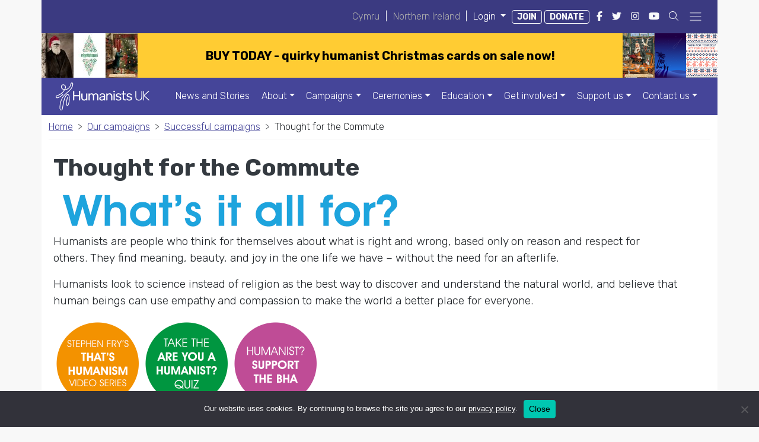

--- FILE ---
content_type: text/html; charset=UTF-8
request_url: https://humanists.uk/campaigns/successful-campaigns/thought-commute/
body_size: 22148
content:
<!doctype html>
<html lang="en-GB"
    xmlns:og="http://opengraphprotocol.org/schema/"
    xmlns:fb="http://www.facebook.com/2008/fbml" >
<head>
	<!-- Required meta tags -->
	<meta charset="utf-8">
	<meta name="viewport" content="width=device-width, initial-scale=1">

	<meta name="viewport" content="width=device-width, initial-scale=1.0">
<title>Thought for the Commute &#8211; Humanists UK</title>
<meta name='robots' content='max-image-preview:large' />
<script>window._wca = window._wca || [];</script>
<link rel='dns-prefetch' href='//cdn.humanists.uk' />
<link rel='dns-prefetch' href='//kit.fontawesome.com' />
<link rel='dns-prefetch' href='//unpkg.com' />
<link rel='dns-prefetch' href='//www.googletagmanager.com' />
<link rel='dns-prefetch' href='//accounts.google.com' />
<link rel='dns-prefetch' href='//stats.wp.com' />
<link rel='preconnect' href='//c0.wp.com' />
<link rel='preconnect' href='//i0.wp.com' />
<link rel="alternate" type="text/markdown" href="https://humanists.uk/campaigns/successful-campaigns/thought-commute.md" />
<link rel="alternate" title="oEmbed (JSON)" type="application/json+oembed" href="https://humanists.uk/wp-json/oembed/1.0/embed?url=https%3A%2F%2Fhumanists.uk%2Fcampaigns%2Fsuccessful-campaigns%2Fthought-commute%2F" />
<link rel="alternate" title="oEmbed (XML)" type="text/xml+oembed" href="https://humanists.uk/wp-json/oembed/1.0/embed?url=https%3A%2F%2Fhumanists.uk%2Fcampaigns%2Fsuccessful-campaigns%2Fthought-commute%2F&#038;format=xml" />
<meta property="og:title" content="Thought for the Commute"/><meta property="og:description" content="Humanists are people who think for themselves about what is right and wrong, based only on reason and respect for others. They find meaning, beauty, and joy in the one life we have – without the need for an afterlife. Humanists look to science instead of religion as the best way to discover and understand the natural world, and believe that human&hellip; Continue reading Thought for the Commute" /><meta property="og:image" content="https://humanists.uk/wp-content/uploads/2017-05-23-LW-v1-Humanists-UK-static.png" /><meta property="og:image:width" content="1200" /><meta property="og:image:height" content="628" /><meta property="og:url" content="https://humanists.uk/campaigns/successful-campaigns/thought-commute/"/><meta property="og:site_name" content="Humanists UK"/><meta property="og:type" content="article"/><meta property="twitter:card" content="summary_large_image"/><meta property="twitter:site" content="Humanists_UK"/><style id='wp-img-auto-sizes-contain-inline-css' type='text/css'>
img:is([sizes=auto i],[sizes^="auto," i]){contain-intrinsic-size:3000px 1500px}
/*# sourceURL=wp-img-auto-sizes-contain-inline-css */
</style>
<link rel='stylesheet' id='wdp_cart-summary-css' href='https://humanists.uk/wp-content/plugins/advanced-dynamic-pricing-for-woocommerce-pro/BaseVersion/assets/css/cart-summary.css?ver=4.10.3' type='text/css' media='all' />
<link rel='stylesheet' id='wp-block-library-css' href='https://c0.wp.com/c/6.9/wp-includes/css/dist/block-library/style.min.css' type='text/css' media='all' />
<style id='global-styles-inline-css' type='text/css'>
:root{--wp--preset--aspect-ratio--square: 1;--wp--preset--aspect-ratio--4-3: 4/3;--wp--preset--aspect-ratio--3-4: 3/4;--wp--preset--aspect-ratio--3-2: 3/2;--wp--preset--aspect-ratio--2-3: 2/3;--wp--preset--aspect-ratio--16-9: 16/9;--wp--preset--aspect-ratio--9-16: 9/16;--wp--preset--color--black: #000000;--wp--preset--color--cyan-bluish-gray: #abb8c3;--wp--preset--color--white: #ffffff;--wp--preset--color--pale-pink: #f78da7;--wp--preset--color--vivid-red: #cf2e2e;--wp--preset--color--luminous-vivid-orange: #ff6900;--wp--preset--color--luminous-vivid-amber: #fcb900;--wp--preset--color--light-green-cyan: #7bdcb5;--wp--preset--color--vivid-green-cyan: #00d084;--wp--preset--color--pale-cyan-blue: #8ed1fc;--wp--preset--color--vivid-cyan-blue: #0693e3;--wp--preset--color--vivid-purple: #9b51e0;--wp--preset--color--humanistsuk-blue: #4c4184;--wp--preset--color--humanistsuk-purple: #702f8a;--wp--preset--color--humanistsuk-green: #00c7b1;--wp--preset--color--humanistsuk-yellow: #ffcc33;--wp--preset--color--humanistsuk-orange: #e87722;--wp--preset--color--humanistsuk-web-lightgreen: #ecf6f5;--wp--preset--color--ceremonies-indigo: #554a8a;--wp--preset--color--ceremonies-indigo-soft: #e9ecfc;--wp--preset--color--ceremonies-blue: #6871dd;--wp--preset--color--ceremonies-green: #006976;--wp--preset--color--ceremonies-yellow-new: #f5ba18;--wp--preset--color--ceremonies-pantone-2438: #e4a28e;--wp--preset--color--ceremonies-pantone-7513: #e1b6a5;--wp--preset--color--ceremonies-pantone-691: #eaccce;--wp--preset--color--ceremonies-pantone-7605: #f7ebe9;--wp--preset--color--ceremonies-pantone-2123: #91a1f2;--wp--preset--color--ceremonies-pantone-657: #cedaf2;--wp--preset--color--ceremonies-pantone-2235: #31949c;--wp--preset--color--ceremonies-pantone-3265: #00c7b1;--wp--preset--color--ceremonies-pantone-573: #b0e6d8;--wp--preset--color--ceremonies-pantone-7485: #eef4e4;--wp--preset--color--ceremonies-pantone-128: #f6d44d;--wp--preset--color--ceremonies-pantone-7401: #f6dfa4;--wp--preset--color--ceremonies-pantone-2015: #f9d0b4;--wp--preset--color--ceremonies-pantone-2048: #973867;--wp--preset--color--ceremonies-pantone-2062: #aa3a89;--wp--preset--color--ceremonies-pantone-240: #cf3d92;--wp--preset--color--ceremonies-pantone-1905: #ef9aba;--wp--preset--color--ceremonies-pantone-705: #f7dde1;--wp--preset--color--ceremonies-pantone-7662: #7a4391;--wp--preset--color--ceremonies-pantone-7441: #a158d8;--wp--preset--color--ceremonies-pantone-243: #f1b0f1;--wp--preset--color--ceremonies-pantone-7436: #f7dff7;--wp--preset--color--ceremonies-pantone-198: #e54360;--wp--preset--color--ceremonies-pantone-709: #f26178;--wp--preset--color--ceremonies-pantone-1775: #ff8e9f;--wp--preset--color--ceremonies-pantone-699: #fac5c8;--wp--preset--color--ceremonies-purple: #434497;--wp--preset--color--ceremonies-orange: #ef7912;--wp--preset--color--ceremonies-yellow: #fecd33;--wp--preset--color--dark: #212529;--wp--preset--color--light: #f8f9fa;--wp--preset--gradient--vivid-cyan-blue-to-vivid-purple: linear-gradient(135deg,rgb(6,147,227) 0%,rgb(155,81,224) 100%);--wp--preset--gradient--light-green-cyan-to-vivid-green-cyan: linear-gradient(135deg,rgb(122,220,180) 0%,rgb(0,208,130) 100%);--wp--preset--gradient--luminous-vivid-amber-to-luminous-vivid-orange: linear-gradient(135deg,rgb(252,185,0) 0%,rgb(255,105,0) 100%);--wp--preset--gradient--luminous-vivid-orange-to-vivid-red: linear-gradient(135deg,rgb(255,105,0) 0%,rgb(207,46,46) 100%);--wp--preset--gradient--very-light-gray-to-cyan-bluish-gray: linear-gradient(135deg,rgb(238,238,238) 0%,rgb(169,184,195) 100%);--wp--preset--gradient--cool-to-warm-spectrum: linear-gradient(135deg,rgb(74,234,220) 0%,rgb(151,120,209) 20%,rgb(207,42,186) 40%,rgb(238,44,130) 60%,rgb(251,105,98) 80%,rgb(254,248,76) 100%);--wp--preset--gradient--blush-light-purple: linear-gradient(135deg,rgb(255,206,236) 0%,rgb(152,150,240) 100%);--wp--preset--gradient--blush-bordeaux: linear-gradient(135deg,rgb(254,205,165) 0%,rgb(254,45,45) 50%,rgb(107,0,62) 100%);--wp--preset--gradient--luminous-dusk: linear-gradient(135deg,rgb(255,203,112) 0%,rgb(199,81,192) 50%,rgb(65,88,208) 100%);--wp--preset--gradient--pale-ocean: linear-gradient(135deg,rgb(255,245,203) 0%,rgb(182,227,212) 50%,rgb(51,167,181) 100%);--wp--preset--gradient--electric-grass: linear-gradient(135deg,rgb(202,248,128) 0%,rgb(113,206,126) 100%);--wp--preset--gradient--midnight: linear-gradient(135deg,rgb(2,3,129) 0%,rgb(40,116,252) 100%);--wp--preset--font-size--small: 13px;--wp--preset--font-size--medium: 20px;--wp--preset--font-size--large: 36px;--wp--preset--font-size--x-large: 42px;--wp--preset--font-size--h-6: 1.5rem;--wp--preset--font-size--h-5: 1.44rem;--wp--preset--font-size--h-4: 1.56rem;--wp--preset--font-size--h-3: 1.8rem;--wp--preset--font-size--h-2: 2.1rem;--wp--preset--font-size--h-1: 2.5rem;--wp--preset--spacing--20: 0.44rem;--wp--preset--spacing--30: 0.67rem;--wp--preset--spacing--40: 1rem;--wp--preset--spacing--50: 1.5rem;--wp--preset--spacing--60: 2.25rem;--wp--preset--spacing--70: 3.38rem;--wp--preset--spacing--80: 5.06rem;--wp--preset--spacing--1: 0.25rem;--wp--preset--spacing--2: 0.5rem;--wp--preset--spacing--3: 1rem;--wp--preset--spacing--4: 1.5rem;--wp--preset--spacing--5: 3rem;--wp--preset--spacing--6: 5rem;--wp--preset--spacing--7: 7rem;--wp--preset--spacing--8: 9rem;--wp--preset--spacing--9: 13rem;--wp--preset--spacing--10: 15rem;--wp--preset--spacing--11: 17rem;--wp--preset--spacing--12: 20rem;--wp--preset--spacing--13: 25rem;--wp--preset--shadow--natural: 6px 6px 9px rgba(0, 0, 0, 0.2);--wp--preset--shadow--deep: 12px 12px 50px rgba(0, 0, 0, 0.4);--wp--preset--shadow--sharp: 6px 6px 0px rgba(0, 0, 0, 0.2);--wp--preset--shadow--outlined: 6px 6px 0px -3px rgb(255, 255, 255), 6px 6px rgb(0, 0, 0);--wp--preset--shadow--crisp: 6px 6px 0px rgb(0, 0, 0);}:where(body) { margin: 0; }.wp-site-blocks > .alignleft { float: left; margin-right: 2em; }.wp-site-blocks > .alignright { float: right; margin-left: 2em; }.wp-site-blocks > .aligncenter { justify-content: center; margin-left: auto; margin-right: auto; }:where(.wp-site-blocks) > * { margin-block-start: 1rem; margin-block-end: 0; }:where(.wp-site-blocks) > :first-child { margin-block-start: 0; }:where(.wp-site-blocks) > :last-child { margin-block-end: 0; }:root { --wp--style--block-gap: 1rem; }:root :where(.is-layout-flow) > :first-child{margin-block-start: 0;}:root :where(.is-layout-flow) > :last-child{margin-block-end: 0;}:root :where(.is-layout-flow) > *{margin-block-start: 1rem;margin-block-end: 0;}:root :where(.is-layout-constrained) > :first-child{margin-block-start: 0;}:root :where(.is-layout-constrained) > :last-child{margin-block-end: 0;}:root :where(.is-layout-constrained) > *{margin-block-start: 1rem;margin-block-end: 0;}:root :where(.is-layout-flex){gap: 1rem;}:root :where(.is-layout-grid){gap: 1rem;}.is-layout-flow > .alignleft{float: left;margin-inline-start: 0;margin-inline-end: 2em;}.is-layout-flow > .alignright{float: right;margin-inline-start: 2em;margin-inline-end: 0;}.is-layout-flow > .aligncenter{margin-left: auto !important;margin-right: auto !important;}.is-layout-constrained > .alignleft{float: left;margin-inline-start: 0;margin-inline-end: 2em;}.is-layout-constrained > .alignright{float: right;margin-inline-start: 2em;margin-inline-end: 0;}.is-layout-constrained > .aligncenter{margin-left: auto !important;margin-right: auto !important;}.is-layout-constrained > :where(:not(.alignleft):not(.alignright):not(.alignfull)){margin-left: auto !important;margin-right: auto !important;}body .is-layout-flex{display: flex;}.is-layout-flex{flex-wrap: wrap;align-items: center;}.is-layout-flex > :is(*, div){margin: 0;}body .is-layout-grid{display: grid;}.is-layout-grid > :is(*, div){margin: 0;}body{padding-top: 0px;padding-right: 0px;padding-bottom: 0px;padding-left: 0px;}a:where(:not(.wp-element-button)){text-decoration: underline;}:root :where(.wp-element-button, .wp-block-button__link){background-color: #32373c;border-width: 0;color: #fff;font-family: inherit;font-size: inherit;font-style: inherit;font-weight: inherit;letter-spacing: inherit;line-height: inherit;padding-top: calc(0.667em + 2px);padding-right: calc(1.333em + 2px);padding-bottom: calc(0.667em + 2px);padding-left: calc(1.333em + 2px);text-decoration: none;text-transform: inherit;}.has-black-color{color: var(--wp--preset--color--black) !important;}.has-cyan-bluish-gray-color{color: var(--wp--preset--color--cyan-bluish-gray) !important;}.has-white-color{color: var(--wp--preset--color--white) !important;}.has-pale-pink-color{color: var(--wp--preset--color--pale-pink) !important;}.has-vivid-red-color{color: var(--wp--preset--color--vivid-red) !important;}.has-luminous-vivid-orange-color{color: var(--wp--preset--color--luminous-vivid-orange) !important;}.has-luminous-vivid-amber-color{color: var(--wp--preset--color--luminous-vivid-amber) !important;}.has-light-green-cyan-color{color: var(--wp--preset--color--light-green-cyan) !important;}.has-vivid-green-cyan-color{color: var(--wp--preset--color--vivid-green-cyan) !important;}.has-pale-cyan-blue-color{color: var(--wp--preset--color--pale-cyan-blue) !important;}.has-vivid-cyan-blue-color{color: var(--wp--preset--color--vivid-cyan-blue) !important;}.has-vivid-purple-color{color: var(--wp--preset--color--vivid-purple) !important;}.has-humanistsuk-blue-color{color: var(--wp--preset--color--humanistsuk-blue) !important;}.has-humanistsuk-purple-color{color: var(--wp--preset--color--humanistsuk-purple) !important;}.has-humanistsuk-green-color{color: var(--wp--preset--color--humanistsuk-green) !important;}.has-humanistsuk-yellow-color{color: var(--wp--preset--color--humanistsuk-yellow) !important;}.has-humanistsuk-orange-color{color: var(--wp--preset--color--humanistsuk-orange) !important;}.has-humanistsuk-web-lightgreen-color{color: var(--wp--preset--color--humanistsuk-web-lightgreen) !important;}.has-ceremonies-indigo-color{color: var(--wp--preset--color--ceremonies-indigo) !important;}.has-ceremonies-indigo-soft-color{color: var(--wp--preset--color--ceremonies-indigo-soft) !important;}.has-ceremonies-blue-color{color: var(--wp--preset--color--ceremonies-blue) !important;}.has-ceremonies-green-color{color: var(--wp--preset--color--ceremonies-green) !important;}.has-ceremonies-yellow-new-color{color: var(--wp--preset--color--ceremonies-yellow-new) !important;}.has-ceremonies-pantone-2438-color{color: var(--wp--preset--color--ceremonies-pantone-2438) !important;}.has-ceremonies-pantone-7513-color{color: var(--wp--preset--color--ceremonies-pantone-7513) !important;}.has-ceremonies-pantone-691-color{color: var(--wp--preset--color--ceremonies-pantone-691) !important;}.has-ceremonies-pantone-7605-color{color: var(--wp--preset--color--ceremonies-pantone-7605) !important;}.has-ceremonies-pantone-2123-color{color: var(--wp--preset--color--ceremonies-pantone-2123) !important;}.has-ceremonies-pantone-657-color{color: var(--wp--preset--color--ceremonies-pantone-657) !important;}.has-ceremonies-pantone-2235-color{color: var(--wp--preset--color--ceremonies-pantone-2235) !important;}.has-ceremonies-pantone-3265-color{color: var(--wp--preset--color--ceremonies-pantone-3265) !important;}.has-ceremonies-pantone-573-color{color: var(--wp--preset--color--ceremonies-pantone-573) !important;}.has-ceremonies-pantone-7485-color{color: var(--wp--preset--color--ceremonies-pantone-7485) !important;}.has-ceremonies-pantone-128-color{color: var(--wp--preset--color--ceremonies-pantone-128) !important;}.has-ceremonies-pantone-7401-color{color: var(--wp--preset--color--ceremonies-pantone-7401) !important;}.has-ceremonies-pantone-2015-color{color: var(--wp--preset--color--ceremonies-pantone-2015) !important;}.has-ceremonies-pantone-2048-color{color: var(--wp--preset--color--ceremonies-pantone-2048) !important;}.has-ceremonies-pantone-2062-color{color: var(--wp--preset--color--ceremonies-pantone-2062) !important;}.has-ceremonies-pantone-240-color{color: var(--wp--preset--color--ceremonies-pantone-240) !important;}.has-ceremonies-pantone-1905-color{color: var(--wp--preset--color--ceremonies-pantone-1905) !important;}.has-ceremonies-pantone-705-color{color: var(--wp--preset--color--ceremonies-pantone-705) !important;}.has-ceremonies-pantone-7662-color{color: var(--wp--preset--color--ceremonies-pantone-7662) !important;}.has-ceremonies-pantone-7441-color{color: var(--wp--preset--color--ceremonies-pantone-7441) !important;}.has-ceremonies-pantone-243-color{color: var(--wp--preset--color--ceremonies-pantone-243) !important;}.has-ceremonies-pantone-7436-color{color: var(--wp--preset--color--ceremonies-pantone-7436) !important;}.has-ceremonies-pantone-198-color{color: var(--wp--preset--color--ceremonies-pantone-198) !important;}.has-ceremonies-pantone-709-color{color: var(--wp--preset--color--ceremonies-pantone-709) !important;}.has-ceremonies-pantone-1775-color{color: var(--wp--preset--color--ceremonies-pantone-1775) !important;}.has-ceremonies-pantone-699-color{color: var(--wp--preset--color--ceremonies-pantone-699) !important;}.has-ceremonies-purple-color{color: var(--wp--preset--color--ceremonies-purple) !important;}.has-ceremonies-orange-color{color: var(--wp--preset--color--ceremonies-orange) !important;}.has-ceremonies-yellow-color{color: var(--wp--preset--color--ceremonies-yellow) !important;}.has-dark-color{color: var(--wp--preset--color--dark) !important;}.has-light-color{color: var(--wp--preset--color--light) !important;}.has-black-background-color{background-color: var(--wp--preset--color--black) !important;}.has-cyan-bluish-gray-background-color{background-color: var(--wp--preset--color--cyan-bluish-gray) !important;}.has-white-background-color{background-color: var(--wp--preset--color--white) !important;}.has-pale-pink-background-color{background-color: var(--wp--preset--color--pale-pink) !important;}.has-vivid-red-background-color{background-color: var(--wp--preset--color--vivid-red) !important;}.has-luminous-vivid-orange-background-color{background-color: var(--wp--preset--color--luminous-vivid-orange) !important;}.has-luminous-vivid-amber-background-color{background-color: var(--wp--preset--color--luminous-vivid-amber) !important;}.has-light-green-cyan-background-color{background-color: var(--wp--preset--color--light-green-cyan) !important;}.has-vivid-green-cyan-background-color{background-color: var(--wp--preset--color--vivid-green-cyan) !important;}.has-pale-cyan-blue-background-color{background-color: var(--wp--preset--color--pale-cyan-blue) !important;}.has-vivid-cyan-blue-background-color{background-color: var(--wp--preset--color--vivid-cyan-blue) !important;}.has-vivid-purple-background-color{background-color: var(--wp--preset--color--vivid-purple) !important;}.has-humanistsuk-blue-background-color{background-color: var(--wp--preset--color--humanistsuk-blue) !important;}.has-humanistsuk-purple-background-color{background-color: var(--wp--preset--color--humanistsuk-purple) !important;}.has-humanistsuk-green-background-color{background-color: var(--wp--preset--color--humanistsuk-green) !important;}.has-humanistsuk-yellow-background-color{background-color: var(--wp--preset--color--humanistsuk-yellow) !important;}.has-humanistsuk-orange-background-color{background-color: var(--wp--preset--color--humanistsuk-orange) !important;}.has-humanistsuk-web-lightgreen-background-color{background-color: var(--wp--preset--color--humanistsuk-web-lightgreen) !important;}.has-ceremonies-indigo-background-color{background-color: var(--wp--preset--color--ceremonies-indigo) !important;}.has-ceremonies-indigo-soft-background-color{background-color: var(--wp--preset--color--ceremonies-indigo-soft) !important;}.has-ceremonies-blue-background-color{background-color: var(--wp--preset--color--ceremonies-blue) !important;}.has-ceremonies-green-background-color{background-color: var(--wp--preset--color--ceremonies-green) !important;}.has-ceremonies-yellow-new-background-color{background-color: var(--wp--preset--color--ceremonies-yellow-new) !important;}.has-ceremonies-pantone-2438-background-color{background-color: var(--wp--preset--color--ceremonies-pantone-2438) !important;}.has-ceremonies-pantone-7513-background-color{background-color: var(--wp--preset--color--ceremonies-pantone-7513) !important;}.has-ceremonies-pantone-691-background-color{background-color: var(--wp--preset--color--ceremonies-pantone-691) !important;}.has-ceremonies-pantone-7605-background-color{background-color: var(--wp--preset--color--ceremonies-pantone-7605) !important;}.has-ceremonies-pantone-2123-background-color{background-color: var(--wp--preset--color--ceremonies-pantone-2123) !important;}.has-ceremonies-pantone-657-background-color{background-color: var(--wp--preset--color--ceremonies-pantone-657) !important;}.has-ceremonies-pantone-2235-background-color{background-color: var(--wp--preset--color--ceremonies-pantone-2235) !important;}.has-ceremonies-pantone-3265-background-color{background-color: var(--wp--preset--color--ceremonies-pantone-3265) !important;}.has-ceremonies-pantone-573-background-color{background-color: var(--wp--preset--color--ceremonies-pantone-573) !important;}.has-ceremonies-pantone-7485-background-color{background-color: var(--wp--preset--color--ceremonies-pantone-7485) !important;}.has-ceremonies-pantone-128-background-color{background-color: var(--wp--preset--color--ceremonies-pantone-128) !important;}.has-ceremonies-pantone-7401-background-color{background-color: var(--wp--preset--color--ceremonies-pantone-7401) !important;}.has-ceremonies-pantone-2015-background-color{background-color: var(--wp--preset--color--ceremonies-pantone-2015) !important;}.has-ceremonies-pantone-2048-background-color{background-color: var(--wp--preset--color--ceremonies-pantone-2048) !important;}.has-ceremonies-pantone-2062-background-color{background-color: var(--wp--preset--color--ceremonies-pantone-2062) !important;}.has-ceremonies-pantone-240-background-color{background-color: var(--wp--preset--color--ceremonies-pantone-240) !important;}.has-ceremonies-pantone-1905-background-color{background-color: var(--wp--preset--color--ceremonies-pantone-1905) !important;}.has-ceremonies-pantone-705-background-color{background-color: var(--wp--preset--color--ceremonies-pantone-705) !important;}.has-ceremonies-pantone-7662-background-color{background-color: var(--wp--preset--color--ceremonies-pantone-7662) !important;}.has-ceremonies-pantone-7441-background-color{background-color: var(--wp--preset--color--ceremonies-pantone-7441) !important;}.has-ceremonies-pantone-243-background-color{background-color: var(--wp--preset--color--ceremonies-pantone-243) !important;}.has-ceremonies-pantone-7436-background-color{background-color: var(--wp--preset--color--ceremonies-pantone-7436) !important;}.has-ceremonies-pantone-198-background-color{background-color: var(--wp--preset--color--ceremonies-pantone-198) !important;}.has-ceremonies-pantone-709-background-color{background-color: var(--wp--preset--color--ceremonies-pantone-709) !important;}.has-ceremonies-pantone-1775-background-color{background-color: var(--wp--preset--color--ceremonies-pantone-1775) !important;}.has-ceremonies-pantone-699-background-color{background-color: var(--wp--preset--color--ceremonies-pantone-699) !important;}.has-ceremonies-purple-background-color{background-color: var(--wp--preset--color--ceremonies-purple) !important;}.has-ceremonies-orange-background-color{background-color: var(--wp--preset--color--ceremonies-orange) !important;}.has-ceremonies-yellow-background-color{background-color: var(--wp--preset--color--ceremonies-yellow) !important;}.has-dark-background-color{background-color: var(--wp--preset--color--dark) !important;}.has-light-background-color{background-color: var(--wp--preset--color--light) !important;}.has-black-border-color{border-color: var(--wp--preset--color--black) !important;}.has-cyan-bluish-gray-border-color{border-color: var(--wp--preset--color--cyan-bluish-gray) !important;}.has-white-border-color{border-color: var(--wp--preset--color--white) !important;}.has-pale-pink-border-color{border-color: var(--wp--preset--color--pale-pink) !important;}.has-vivid-red-border-color{border-color: var(--wp--preset--color--vivid-red) !important;}.has-luminous-vivid-orange-border-color{border-color: var(--wp--preset--color--luminous-vivid-orange) !important;}.has-luminous-vivid-amber-border-color{border-color: var(--wp--preset--color--luminous-vivid-amber) !important;}.has-light-green-cyan-border-color{border-color: var(--wp--preset--color--light-green-cyan) !important;}.has-vivid-green-cyan-border-color{border-color: var(--wp--preset--color--vivid-green-cyan) !important;}.has-pale-cyan-blue-border-color{border-color: var(--wp--preset--color--pale-cyan-blue) !important;}.has-vivid-cyan-blue-border-color{border-color: var(--wp--preset--color--vivid-cyan-blue) !important;}.has-vivid-purple-border-color{border-color: var(--wp--preset--color--vivid-purple) !important;}.has-humanistsuk-blue-border-color{border-color: var(--wp--preset--color--humanistsuk-blue) !important;}.has-humanistsuk-purple-border-color{border-color: var(--wp--preset--color--humanistsuk-purple) !important;}.has-humanistsuk-green-border-color{border-color: var(--wp--preset--color--humanistsuk-green) !important;}.has-humanistsuk-yellow-border-color{border-color: var(--wp--preset--color--humanistsuk-yellow) !important;}.has-humanistsuk-orange-border-color{border-color: var(--wp--preset--color--humanistsuk-orange) !important;}.has-humanistsuk-web-lightgreen-border-color{border-color: var(--wp--preset--color--humanistsuk-web-lightgreen) !important;}.has-ceremonies-indigo-border-color{border-color: var(--wp--preset--color--ceremonies-indigo) !important;}.has-ceremonies-indigo-soft-border-color{border-color: var(--wp--preset--color--ceremonies-indigo-soft) !important;}.has-ceremonies-blue-border-color{border-color: var(--wp--preset--color--ceremonies-blue) !important;}.has-ceremonies-green-border-color{border-color: var(--wp--preset--color--ceremonies-green) !important;}.has-ceremonies-yellow-new-border-color{border-color: var(--wp--preset--color--ceremonies-yellow-new) !important;}.has-ceremonies-pantone-2438-border-color{border-color: var(--wp--preset--color--ceremonies-pantone-2438) !important;}.has-ceremonies-pantone-7513-border-color{border-color: var(--wp--preset--color--ceremonies-pantone-7513) !important;}.has-ceremonies-pantone-691-border-color{border-color: var(--wp--preset--color--ceremonies-pantone-691) !important;}.has-ceremonies-pantone-7605-border-color{border-color: var(--wp--preset--color--ceremonies-pantone-7605) !important;}.has-ceremonies-pantone-2123-border-color{border-color: var(--wp--preset--color--ceremonies-pantone-2123) !important;}.has-ceremonies-pantone-657-border-color{border-color: var(--wp--preset--color--ceremonies-pantone-657) !important;}.has-ceremonies-pantone-2235-border-color{border-color: var(--wp--preset--color--ceremonies-pantone-2235) !important;}.has-ceremonies-pantone-3265-border-color{border-color: var(--wp--preset--color--ceremonies-pantone-3265) !important;}.has-ceremonies-pantone-573-border-color{border-color: var(--wp--preset--color--ceremonies-pantone-573) !important;}.has-ceremonies-pantone-7485-border-color{border-color: var(--wp--preset--color--ceremonies-pantone-7485) !important;}.has-ceremonies-pantone-128-border-color{border-color: var(--wp--preset--color--ceremonies-pantone-128) !important;}.has-ceremonies-pantone-7401-border-color{border-color: var(--wp--preset--color--ceremonies-pantone-7401) !important;}.has-ceremonies-pantone-2015-border-color{border-color: var(--wp--preset--color--ceremonies-pantone-2015) !important;}.has-ceremonies-pantone-2048-border-color{border-color: var(--wp--preset--color--ceremonies-pantone-2048) !important;}.has-ceremonies-pantone-2062-border-color{border-color: var(--wp--preset--color--ceremonies-pantone-2062) !important;}.has-ceremonies-pantone-240-border-color{border-color: var(--wp--preset--color--ceremonies-pantone-240) !important;}.has-ceremonies-pantone-1905-border-color{border-color: var(--wp--preset--color--ceremonies-pantone-1905) !important;}.has-ceremonies-pantone-705-border-color{border-color: var(--wp--preset--color--ceremonies-pantone-705) !important;}.has-ceremonies-pantone-7662-border-color{border-color: var(--wp--preset--color--ceremonies-pantone-7662) !important;}.has-ceremonies-pantone-7441-border-color{border-color: var(--wp--preset--color--ceremonies-pantone-7441) !important;}.has-ceremonies-pantone-243-border-color{border-color: var(--wp--preset--color--ceremonies-pantone-243) !important;}.has-ceremonies-pantone-7436-border-color{border-color: var(--wp--preset--color--ceremonies-pantone-7436) !important;}.has-ceremonies-pantone-198-border-color{border-color: var(--wp--preset--color--ceremonies-pantone-198) !important;}.has-ceremonies-pantone-709-border-color{border-color: var(--wp--preset--color--ceremonies-pantone-709) !important;}.has-ceremonies-pantone-1775-border-color{border-color: var(--wp--preset--color--ceremonies-pantone-1775) !important;}.has-ceremonies-pantone-699-border-color{border-color: var(--wp--preset--color--ceremonies-pantone-699) !important;}.has-ceremonies-purple-border-color{border-color: var(--wp--preset--color--ceremonies-purple) !important;}.has-ceremonies-orange-border-color{border-color: var(--wp--preset--color--ceremonies-orange) !important;}.has-ceremonies-yellow-border-color{border-color: var(--wp--preset--color--ceremonies-yellow) !important;}.has-dark-border-color{border-color: var(--wp--preset--color--dark) !important;}.has-light-border-color{border-color: var(--wp--preset--color--light) !important;}.has-vivid-cyan-blue-to-vivid-purple-gradient-background{background: var(--wp--preset--gradient--vivid-cyan-blue-to-vivid-purple) !important;}.has-light-green-cyan-to-vivid-green-cyan-gradient-background{background: var(--wp--preset--gradient--light-green-cyan-to-vivid-green-cyan) !important;}.has-luminous-vivid-amber-to-luminous-vivid-orange-gradient-background{background: var(--wp--preset--gradient--luminous-vivid-amber-to-luminous-vivid-orange) !important;}.has-luminous-vivid-orange-to-vivid-red-gradient-background{background: var(--wp--preset--gradient--luminous-vivid-orange-to-vivid-red) !important;}.has-very-light-gray-to-cyan-bluish-gray-gradient-background{background: var(--wp--preset--gradient--very-light-gray-to-cyan-bluish-gray) !important;}.has-cool-to-warm-spectrum-gradient-background{background: var(--wp--preset--gradient--cool-to-warm-spectrum) !important;}.has-blush-light-purple-gradient-background{background: var(--wp--preset--gradient--blush-light-purple) !important;}.has-blush-bordeaux-gradient-background{background: var(--wp--preset--gradient--blush-bordeaux) !important;}.has-luminous-dusk-gradient-background{background: var(--wp--preset--gradient--luminous-dusk) !important;}.has-pale-ocean-gradient-background{background: var(--wp--preset--gradient--pale-ocean) !important;}.has-electric-grass-gradient-background{background: var(--wp--preset--gradient--electric-grass) !important;}.has-midnight-gradient-background{background: var(--wp--preset--gradient--midnight) !important;}.has-small-font-size{font-size: var(--wp--preset--font-size--small) !important;}.has-medium-font-size{font-size: var(--wp--preset--font-size--medium) !important;}.has-large-font-size{font-size: var(--wp--preset--font-size--large) !important;}.has-x-large-font-size{font-size: var(--wp--preset--font-size--x-large) !important;}.has-h-6-font-size{font-size: var(--wp--preset--font-size--h-6) !important;}.has-h-5-font-size{font-size: var(--wp--preset--font-size--h-5) !important;}.has-h-4-font-size{font-size: var(--wp--preset--font-size--h-4) !important;}.has-h-3-font-size{font-size: var(--wp--preset--font-size--h-3) !important;}.has-h-2-font-size{font-size: var(--wp--preset--font-size--h-2) !important;}.has-h-1-font-size{font-size: var(--wp--preset--font-size--h-1) !important;}
/*# sourceURL=global-styles-inline-css */
</style>

<link rel='stylesheet' id='wp-bootstrap-blocks-styles-css' href='https://cdn.humanists.uk/wp-content/plugins/wp-bootstrap-blocks/build/style-index.css?ver=3.1.5' type='text/css' media='all' />
<link rel='stylesheet' id='cookie-notice-front-css' href='https://cdn.humanists.uk/wp-content/plugins/cookie-notice/css/front.min.css?ver=2.5.10' type='text/css' media='all' />
<style id='plvt-view-transitions-inline-css' type='text/css'>
@view-transition { navigation: auto; }
@media (prefers-reduced-motion: no-preference) {::view-transition-group(*) { animation-duration: 0.4s; }}
/*# sourceURL=plvt-view-transitions-inline-css */
</style>
<link rel='stylesheet' id='woocommerce-layout-css' href='https://c0.wp.com/p/woocommerce/10.3.6/assets/css/woocommerce-layout.css' type='text/css' media='all' />
<style id='woocommerce-layout-inline-css' type='text/css'>

	.infinite-scroll .woocommerce-pagination {
		display: none;
	}
/*# sourceURL=woocommerce-layout-inline-css */
</style>
<link rel='stylesheet' id='woocommerce-smallscreen-css' href='https://c0.wp.com/p/woocommerce/10.3.6/assets/css/woocommerce-smallscreen.css' type='text/css' media='only screen and (max-width: 768px)' />
<link rel='stylesheet' id='woocommerce-general-css' href='https://c0.wp.com/p/woocommerce/10.3.6/assets/css/woocommerce.css' type='text/css' media='all' />
<style id='woocommerce-inline-inline-css' type='text/css'>
.woocommerce form .form-row .required { visibility: visible; }
/*# sourceURL=woocommerce-inline-inline-css */
</style>
<link rel='stylesheet' id='bbp-default-css' href='https://cdn.humanists.uk/wp-content/plugins/bbpress/templates/default/css/bbpress.min.css?ver=2.6.14' type='text/css' media='all' />
<link rel='stylesheet' id='brands-styles-css' href='https://c0.wp.com/p/woocommerce/10.3.6/assets/css/brands.css' type='text/css' media='all' />
<link rel='stylesheet' id='humanistsuk-css' href='https://cdn.humanists.uk/wp-content/themes/humanistsuk-2023/build/css/humanistsuk/humanistsuk.css?ver=1.46' type='text/css' media='all' />
<link rel='stylesheet' id='wc-pb-checkout-blocks-css' href='https://humanists.uk/wp-content/plugins/woocommerce-product-bundles/assets/css/frontend/checkout-blocks.css?ver=8.5.4' type='text/css' media='all' />
<link rel='stylesheet' id='wc-bundle-style-css' href='https://cdn.humanists.uk/wp-content/plugins/woocommerce-product-bundles/assets/css/frontend/woocommerce.css?ver=8.5.4' type='text/css' media='all' />
<link rel='stylesheet' id='wdp_pricing-table-css' href='https://humanists.uk/wp-content/plugins/advanced-dynamic-pricing-for-woocommerce-pro/BaseVersion/assets/css/pricing-table.css?ver=4.10.3' type='text/css' media='all' />
<link rel='stylesheet' id='wdp_deals-table-css' href='https://humanists.uk/wp-content/plugins/advanced-dynamic-pricing-for-woocommerce-pro/BaseVersion/assets/css/deals-table.css?ver=4.10.3' type='text/css' media='all' />
<link rel='stylesheet' id='wdp_gift-table-css' href='https://humanists.uk/wp-content/plugins/advanced-dynamic-pricing-for-woocommerce-pro/ProVersion/assets/css/gift-table.css?ver=4.10.3' type='text/css' media='all' />
<script type="text/javascript" id="cookie-notice-front-js-before">
/* <![CDATA[ */
var cnArgs = {"ajaxUrl":"https:\/\/humanists.uk\/wp-admin\/admin-ajax.php","nonce":"aa9a063c7e","hideEffect":"fade","position":"bottom","onScroll":false,"onScrollOffset":100,"onClick":false,"cookieName":"cookie_notice_accepted","cookieTime":31536000,"cookieTimeRejected":2592000,"globalCookie":false,"redirection":false,"cache":true,"revokeCookies":false,"revokeCookiesOpt":"automatic"};

//# sourceURL=cookie-notice-front-js-before
/* ]]> */
</script>
<script type="text/javascript" src="https://cdn.humanists.uk/wp-content/plugins/cookie-notice/js/front.min.js?ver=2.5.10" id="cookie-notice-front-js"></script>
<script type="text/javascript" id="plvt-view-transitions-js-after">
/* <![CDATA[ */
window.plvtInitViewTransitions=n=>{if(!window.navigation||!("CSSViewTransitionRule"in window))return void window.console.warn("View transitions not loaded as the browser is lacking support.");const t=(t,o,i)=>{const e=n.animations||{};return[...e[t].useGlobalTransitionNames?Object.entries(n.globalTransitionNames||{}).map((([n,t])=>[o.querySelector(n),t])):[],...e[t].usePostTransitionNames&&i?Object.entries(n.postTransitionNames||{}).map((([n,t])=>[i.querySelector(n),t])):[]]},o=async(n,t)=>{for(const[t,o]of n)t&&(t.style.viewTransitionName=o);await t;for(const[t]of n)t&&(t.style.viewTransitionName="")},i=()=>n.postSelector?document.querySelector(n.postSelector):null,e=t=>{if(!n.postSelector)return null;const o=(i=n.postSelector,e='a[href="'+t+'"]',i.split(",").map((n=>n.trim()+" "+e)).join(","));var i,e;const s=document.querySelector(o);return s?s.closest(n.postSelector):null};window.addEventListener("pageswap",(n=>{if(n.viewTransition){const s="default";let a;n.viewTransition.types.add(s),document.body.classList.contains("single")?a=t(s,document.body,i()):(document.body.classList.contains("home")||document.body.classList.contains("archive"))&&(a=t(s,document.body,e(n.activation.entry.url))),a&&o(a,n.viewTransition.finished)}})),window.addEventListener("pagereveal",(n=>{if(n.viewTransition){const s="default";let a;n.viewTransition.types.add(s),document.body.classList.contains("single")?a=t(s,document.body,i()):(document.body.classList.contains("home")||document.body.classList.contains("archive"))&&(a=t(s,document.body,window.navigation.activation.from?e(window.navigation.activation.from.url):null)),a&&o(a,n.viewTransition.ready)}}))};
plvtInitViewTransitions( {"postSelector":".wp-block-post.post, article.post, body.single main","globalTransitionNames":{"masthead":"header","main":"main"},"postTransitionNames":{".wp-block-post-title, .entry-title":"post-title",".wp-post-image":"post-thumbnail",".wp-block-post-content, .entry-content":"post-content"},"animations":{"default":{"useGlobalTransitionNames":true,"usePostTransitionNames":true}}} )
//# sourceURL=plvt-view-transitions-js-after
/* ]]> */
</script>
<script type="text/javascript" src="https://c0.wp.com/c/6.9/wp-includes/js/jquery/jquery.min.js" id="jquery-core-js"></script>
<script type="text/javascript" src="https://c0.wp.com/c/6.9/wp-includes/js/jquery/jquery-migrate.min.js" id="jquery-migrate-js"></script>
<script type="text/javascript" src="https://c0.wp.com/p/woocommerce/10.3.6/assets/js/jquery-blockui/jquery.blockUI.min.js" id="wc-jquery-blockui-js" defer="defer" data-wp-strategy="defer"></script>
<script type="text/javascript" id="wc-add-to-cart-js-extra">
/* <![CDATA[ */
var wc_add_to_cart_params = {"ajax_url":"/wp-admin/admin-ajax.php","wc_ajax_url":"/?wc-ajax=%%endpoint%%","i18n_view_cart":"View basket","cart_url":"https://humanists.uk/cart/","is_cart":"","cart_redirect_after_add":"no"};
//# sourceURL=wc-add-to-cart-js-extra
/* ]]> */
</script>
<script type="text/javascript" src="https://c0.wp.com/p/woocommerce/10.3.6/assets/js/frontend/add-to-cart.min.js" id="wc-add-to-cart-js" defer="defer" data-wp-strategy="defer"></script>
<script type="text/javascript" src="https://c0.wp.com/p/woocommerce/10.3.6/assets/js/js-cookie/js.cookie.min.js" id="wc-js-cookie-js" defer="defer" data-wp-strategy="defer"></script>
<script type="text/javascript" id="woocommerce-js-extra">
/* <![CDATA[ */
var woocommerce_params = {"ajax_url":"/wp-admin/admin-ajax.php","wc_ajax_url":"/?wc-ajax=%%endpoint%%","i18n_password_show":"Show password","i18n_password_hide":"Hide password"};
//# sourceURL=woocommerce-js-extra
/* ]]> */
</script>
<script type="text/javascript" src="https://c0.wp.com/p/woocommerce/10.3.6/assets/js/frontend/woocommerce.min.js" id="woocommerce-js" defer="defer" data-wp-strategy="defer"></script>
<script type="text/javascript" src="https://kit.fontawesome.com/3ec4f4b2b7.js?ver=6.9" id="fontawesome-js"></script>
<script type="text/javascript" src="https://cdn.humanists.uk/wp-content/themes/humanistsuk-2023/build/js/headroom.min.js?ver=6.9" id="headroom-js"></script>
<script type="text/javascript" id="humanistsuk-all-js-extra">
/* <![CDATA[ */
var humanists_uk_ajax = {"ajaxurl":"https://humanists.uk/wp-admin/admin-ajax.php","nextNonce":"dea119b9b8"};
//# sourceURL=humanistsuk-all-js-extra
/* ]]> */
</script>
<script type="text/javascript" src="https://cdn.humanists.uk/wp-content/themes/humanistsuk-2023/build/js/humanistsuk.js?ver=1.20" id="humanistsuk-all-js"></script>
<script async type="text/javascript" src="https://www.googletagmanager.com/gtag/js?id=G-2R1998ZRWH&amp;ver=1.00" id="ga4-js"></script>
<script type="text/javascript" src="https://cdn.humanists.uk/wp-content/themes/humanistsuk-2023/build/js/analytics.js?ver=1.04" id="analytics-js"></script>
<script type="text/javascript" src="https://accounts.google.com/gsi/client?ver=1.00" id="google-login-js" async="async" data-wp-strategy="async"></script>
<script type="text/javascript" src="https://stats.wp.com/s-202550.js" id="woocommerce-analytics-js" defer="defer" data-wp-strategy="defer"></script>
<link rel="https://api.w.org/" href="https://humanists.uk/wp-json/" /><link rel="alternate" title="JSON" type="application/json" href="https://humanists.uk/wp-json/wp/v2/pages/35783" /><link rel="EditURI" type="application/rsd+xml" title="RSD" href="https://humanists.uk/xmlrpc.php?rsd" />
<meta name="generator" content="WordPress 6.9" />
<meta name="generator" content="WooCommerce 10.3.6" />
<link rel="canonical" href="https://humanists.uk/campaigns/successful-campaigns/thought-commute/" />
<link rel='shortlink' href='https://humanists.uk/?p=35783' />
  <script src="https://cdn.usefathom.com/script.js" data-site="EXIJMKIS" defer></script>
  <meta name="generator" content="performance-lab 4.0.0; plugins: performant-translations, view-transitions, webp-uploads">
<meta name="generator" content="performant-translations 1.2.0">
<script>  var el_i13_login_captcha=null; var el_i13_register_captcha=null; </script><meta name="generator" content="view-transitions 1.1.1">
<meta name="generator" content="webp-uploads 2.6.0">
<meta name="google-site-verification" content="uk04rn0Dmn5NXB5rHHZ8KwWGBu4aKqqB1_Ec0IgITRk" />	<style>img#wpstats{display:none}</style>
			<noscript><style>.woocommerce-product-gallery{ opacity: 1 !important; }</style></noscript>
	        <style type="text/css">
            .wdp_bulk_table_content .wdp_pricing_table_caption { color: #6d6d6d ! important} .wdp_bulk_table_content table thead td { color: #6d6d6d ! important} .wdp_bulk_table_content table thead td { background-color: #efefef ! important} .wdp_bulk_table_content table thead td { higlight_background_color-color: #efefef ! important} .wdp_bulk_table_content table thead td { higlight_text_color: #6d6d6d ! important} .wdp_bulk_table_content table tbody td { color: #6d6d6d ! important} .wdp_bulk_table_content table tbody td { background-color: #ffffff ! important} .wdp_bulk_table_content .wdp_pricing_table_footer { color: #6d6d6d ! important}        </style>
        <link rel='stylesheet' id='wc-stripe-blocks-checkout-style-css' href='https://humanists.uk/wp-content/plugins/woocommerce-gateway-stripe/build/upe-blocks.css?ver=7a015a6f0fabd17529b6' type='text/css' media='all' />
<link rel='stylesheet' id='wc-blocks-style-css' href='https://c0.wp.com/p/woocommerce/10.3.6/assets/client/blocks/wc-blocks.css' type='text/css' media='all' />
</head>
<div id='page' class='site container'>	<header id="masthead" class="site-header masthead-small" role="banner">
		<div id="site-header-small-blue-navbars" class="row site-header-small">
	<div class="col-12 bg-humanistsuk-web-darkblue d-none d-xl-block site-header-login">
		
<nav class="navbar navbar-expand-sm navbar-dark bg-humanistsuk-web-darkblue text-light link-light p-" id="site-header-small-humanistsuk-web-darkblue-upper">
    <div class="container-fluid justify-content-end">
        <div class="collapse navbar-collapse" id="navbar-login-control">
            <ul class="navbar-nav ms-auto mb-2 mb-lg-0 d-inline-flex align-items-center">
                <li class="nav-item">
                                    <a class="nav-link" href="/wales" style="color:#ababab;">Cymru</a>
                                </li>
                <li>|</li>
                <li class="nav-item">
                                    <a class="nav-link" href="/northern-ireland" style="color:#ababab;">Northern Ireland</a>
                                </li>
                <li>|</li>
                <li class="nav-item dropdown">
                        <a class="nav-link dropdown-toggle" href="#" id="navbarDropdownLoggedOut" role="button" data-bs-auto-close="outside" data-bs-toggle="dropdown" aria-expanded="false">
        Login
    </a>

		<div class="dropdown-menu dropdown-menu-right p-2" id="headerLoginMenu" style="min-width: 16rem;">
		<div class="magic_login_header">
	<p class="mx-auto mb-2 mt-3 text-center lh-sm" >
		<small>Get an email that automatically logs you in:</small>
	</p>
	<form class="mb-2">
		<div class="form-row">
			<div class="form-group col-12 mb-0">
				<input type="email" class="form-control magicLoginEmail" aria-describedby="emailHelp" placeholder="Your email address">
			</div>
			<div class="form-group col-12">
				<button class="btn btn-outline-humanistsuk-blue btn-block mt-2 h-100 sendMagicLoginEmail">Send me an email</button>
			</div>
		</div>
	</form>
</div>

<hr class="my-4"/>

<div class="social_login mx-auto mb-2 mt-3 mb-1 text-center lh-sm">
	<p class="mb-3"><small>Or, log in via Google:</small></p>
	<div id="g_id_onload"
		data-client_id="10113708328-dedusnu4lnfv3gekp52telptkdoltt42.apps.googleusercontent.com"
		data-context="signin"
		data-ux_mode="popup"
		data-callback="handleGoogleSignIn"
		data-auto_prompt="false">
	</div>

	<div class="g_id_signin"
		data-type="standard"
		data-shape="rectangular"
		data-theme="outline"
		data-text="signin_with"
		data-size="large"
		data-logo_alignment="center">
	</div>

	<script>
	// Custom callback to include nonce with Google credential
	function handleGoogleSignIn(response) {
		// Create form with credential and nonce
		const form = document.createElement("form");
		form.method = "POST";
		form.action = humanists_uk_ajax.homeUrl || "/";

		const credentialInput = document.createElement("input");
		credentialInput.type = "hidden";
		credentialInput.name = "credential";
		credentialInput.value = response.credential;
		form.appendChild(credentialInput);

		// Add the global nonce that is already available
		const nonceInput = document.createElement("input");
		nonceInput.type = "hidden";
		nonceInput.name = "google_login_nonce";
		nonceInput.value = humanists_uk_ajax.nextNonce;
		form.appendChild(nonceInput);

		document.body.appendChild(form);
		form.submit();
	}
	</script></div>

<hr class="my-4"/>

<div class="username_password_login mx-auto mb-2 mt-3 mb-1 text-center">
	<p><small>Or, log in with a password:</small></p>

	<form name="loginform" id="loginform" action="https://humanists.uk/wp-login.php" method="post">
		<div class="login-username form-group mb-2">
			<input type="text" name="log" id="user_login" class="form-control" placeholder="Username/Email"/>
		</div>
		<div class="login-password form-group mb-2">
			<input type="password" name="pwd" id="user_pass" class="form-control" placeholder="Password"/>
		</div>
		<div class="login-remember checkbox pb-2 text-center form-check">
			<input name="rememberme" type="checkbox" id="rememberme" value="forever" checked="checked" class="form-check-input"/>
			<label class="form-check-label" for="rememberme" style="line-height:initial;">Remember me</label>
		</div>
		<button type="submit" name="wp-submit" id="wp-submit" class="btn btn-humanistsuk-blue btn-block my-2">Login</button>
	</form>
</div>

<hr class="my-4"/>

<div class="login_help">
	<p class="mx-auto mb-3 text-center">
		<small><a href="/civicrm/login-recovery">Need some help?</a></small>
	</p>
</div>
		</div>

	<!--/login form-->
                </li>

	            <li><a class="btn btn-sm btn-outline-light fw-bold me-1 py-0" href="/join">JOIN</a></li>                <li><a class="btn btn-sm btn-outline-light fw-bold py-0 me-1" href="/donate">DONATE</a></li>
                <li><a class="py-1 px-2 link-light" href="https://facebook.com/humanistsuk"><i class="fab fa-facebook-f" title="Our Facebook page"></i></a></li>
                <li><a class="py-1 px-2 link-light" href="https://twitter.com/humanists_uk"><i class="fab fa-twitter" title="Our Twitter account"></i></a></li>
                <li><a class="py-1 px-2 link-light" href="https://instagram.com/humanists_uk"><i class="fab fa-instagram" title="Our Instagram account"></i></a></li>
                <li><a class="py-1 px-2 link-light" href="https://www.youtube.com/HumanistsUK"><i class="fab fa-youtube" title="Our YouTube account"></i></a></li>
                <li><a class="py-1 px-2 link-light" href='#humanistsukRightOffcanvas' data-bs-toggle='offcanvas' role='button' aria-controls='humanistsukRightOffcanvas' id="headerSearch"><i class="fa-light fa-magnifying-glass" title="Search" ></i></a></li>

                <li>
                <button class="btn headerOffCanvasToggle px-0 ms-2" type="button" data-bs-toggle="offcanvas" href="#humanistsukRightOffcanvas" role="button" aria-controls="humanistsukRightOffcanvas" aria-label="Toggle sidebar navigation">
                                            <span class="navbar-toggler-icon"></span>
                                    </button>
                </li>
            </ul>
        </div>
    </div>
</nav>
	</div>
	<div class="col-12 bg-humanistsuk-yellow px-0">
  <div class="row">
    <div class="col d-flex justify-content-between align-items-center">
      <div id="offerImages1" class="d-flex">
				<a href="/shop/product-category/christmas-cards/"><img src="https://cdn.humanists.uk/wp-content/uploads/darwinsmall.jpg?height=75"></a>
				<a href="/shop/product-category/christmas-cards/"><img src="https://cdn.humanists.uk/wp-content/uploads/Charity-Saturnalia.jpg?height=75"></a>
				<a href="/shop/product-category/christmas-cards/"><img src="https://cdn.humanists.uk/wp-content/uploads/Low-5-300x417.webp?height=75"></a>
      </div>
			<p class="fw-bold text-center mb-0 py-2 px-3 d-lg-none"><a href="/shop/product-category/christmas-cards/" style="color:black;text-decoration:none;">Xmas Cards on Sale</a></p>
			<p class="fs-6 fw-bold text-center mb-0 py-2 px-3 d-none d-lg-block d-xl-none"><a href="/shop/product-category/christmas-cards/" style="color:black;text-decoration:none;">BUY TODAY - quirky humanist Christmas cards on sale now!</a></p>
			<p class="fs-5 fw-bold text-center mb-0 py-2 px-3 d-none d-xl-block d-xxl-none"><a href="/shop/product-category/christmas-cards/" style="color:black;text-decoration:none;">BUY TODAY - quirky humanist Christmas cards on sale now!</a></p>
			<p class="fs-4 fw-bold text-center mb-0 py-2 px-3 d-none d-xxl-block"><a href="/shop/product-category/christmas-cards/" style="color:black;text-decoration:none;">BUY TODAY - quirky humanist Christmas cards on sale now!</a></p>
      <div id="offerImages2" class="d-flex">
				<a href="/shop/product-category/christmas-cards/"><img src="https://cdn.humanists.uk/wp-content/uploads/Low-2.png?height=75"></a>
				<a href="/shop/product-category/christmas-cards/"><img src="https://cdn.humanists.uk/wp-content/uploads/2015-10-27-v1-AW-A6-Greetings-Card-Analemma-for-shop.png?height=75"></a>
				<a href="/shop/product-category/christmas-cards/"><img src="https://cdn.humanists.uk/wp-content/uploads/2022-02-11-GH-Humanist-Xmas-Jumper-Concept-Card-v4-350x497.png?height=75"></a>
      </div>
    </div>
  </div>
</div>
	<div class="col bg-humanistsuk-web-blue site-header-menu">
		<div class="row d-flex align-items-center">
			<div class="col-4 col-lg-2 pt-2 ps-4 pb-2 pe-2 ">
				<a href="/" title="Back to Humanists UK home">
					<img src="https://cdn.humanists.uk/wp-content/uploads/humanists_uk_logo_white.svg" alt="" class="img-fluid" style="max-width:175px;"/>
				</a>
							</div>
			<div class="col-8 col-lg-10">
				
<nav class="navbar navbar-expand-xl bg-humanistsuk-web-blue navbar-dark text-light py-0" id="site-header-small-humanistsuk-web-blue-lower">
	<div class="container-fluid justify-content-end">
				<a class="btn btn-humanistsuk-green btn-sm me-2 lh-sm d-xl-none" href="/join">Join</a>		<a class="btn btn-humanistsuk-yellow btn-sm lh-sm d-xl-none" href="/donate">Donate</a>
				<button class="btn d-xl-none headerOffCanvasToggle pe-0" type="button" data-bs-toggle="offcanvas" href="#humanistsukRightOffcanvas" role="button" aria-controls="humanistsukRightOffcanvas" aria-label="Toggle sidebar navigation">
			<span class="navbar-toggler-icon"></span>
		</button>
		<div class="collapse navbar-collapse" id="navbar-login-control">
			<ul id="menu-bha-menu-2023-temp-old" class="navbar-nav ms-auto mb-2 mb-md-0  d-inline-flex align-items-center  "><li  id="menu-item-130885" class="menu-item menu-item-type-custom menu-item-object-custom nav-item nav-item-130885"><a href="/news" class="nav-link ">News and Stories</a></li>
<li  id="menu-item-130886" class="menu-item menu-item-type-post_type menu-item-object-page menu-item-has-children dropdown nav-item nav-item-130886"><a href="https://humanists.uk/about-us/" class="nav-link  dropdown-toggle" data-bs-toggle="dropdown" aria-haspopup="true" aria-expanded="false">About</a>
<ul class="dropdown-menu  depth_0">
	<li  id="menu-item-130887" class="menu-item menu-item-type-post_type menu-item-object-page nav-item nav-item-130887"><a href="https://humanists.uk/humanism/" class="dropdown-item ">Humanism</a></li>
	<li  id="menu-item-130926" class="menu-item menu-item-type-post_type menu-item-object-page nav-item nav-item-130926"><a href="https://humanists.uk/humanism/how-humanist-are-you/" class="dropdown-item ">How humanist are you?</a></li>
	<li  id="menu-item-130927" class="dropdown-divider menu-item menu-item-type-custom menu-item-object-custom nav-item nav-item-130927"><a href="#" class="dropdown-item ">dropdown-divider</a></li>
	<li  id="menu-item-160431" class="menu-item menu-item-type-post_type menu-item-object-page nav-item nav-item-160431"><a href="https://humanists.uk/humanism-explained/humanist-values/" class="dropdown-item ">Humanist values</a></li>
	<li  id="menu-item-160417" class="menu-item menu-item-type-post_type menu-item-object-page nav-item nav-item-160417"><a href="https://humanists.uk/humanism-explained/humanist-values/thinking-clearly/" class="dropdown-item ">Thinking clearly</a></li>
	<li  id="menu-item-160418" class="menu-item menu-item-type-post_type menu-item-object-page nav-item nav-item-160418"><a href="https://humanists.uk/humanism-explained/humanist-values/being-good/" class="dropdown-item ">Being good</a></li>
	<li  id="menu-item-160416" class="menu-item menu-item-type-post_type menu-item-object-page nav-item nav-item-160416"><a href="https://humanists.uk/humanism-explained/humanist-values/living-well/" class="dropdown-item ">Living well</a></li>
	<li  id="menu-item-160436" class="dropdown-divider menu-item menu-item-type-custom menu-item-object-custom nav-item nav-item-160436"><a href="#" class="dropdown-item ">dropdown-divider</a></li>
	<li  id="menu-item-130907" class="menu-item menu-item-type-post_type menu-item-object-page nav-item nav-item-130907"><a href="https://humanists.uk/about/" class="dropdown-item ">About Humanists UK</a></li>
	<li  id="menu-item-160409" class="menu-item menu-item-type-post_type menu-item-object-page nav-item nav-item-160409"><a href="https://humanists.uk/about/our-history-since-1896/" class="dropdown-item ">Our history</a></li>
	<li  id="menu-item-160408" class="dropdown-divider menu-item menu-item-type-custom menu-item-object-custom nav-item nav-item-160408"><a href="#" class="dropdown-item ">dropdown-divider</a></li>
	<li  id="menu-item-130928" class="menu-item menu-item-type-post_type menu-item-object-page nav-item nav-item-130928"><a href="https://humanists.uk/about/our-people/" class="dropdown-item ">Our people</a></li>
	<li  id="menu-item-130931" class="menu-item menu-item-type-custom menu-item-object-custom nav-item nav-item-130931"><a href="/about/our-people/patrons/" class="dropdown-item ">Our patrons</a></li>
	<li  id="menu-item-148431" class="menu-item menu-item-type-custom menu-item-object-custom nav-item nav-item-148431"><a href="https://humanists.uk/about/our-values/" class="dropdown-item ">Our values</a></li>
</ul>
</li>
<li  id="menu-item-130933" class="menu-item menu-item-type-post_type menu-item-object-page menu-item-has-children dropdown nav-item nav-item-130933"><a href="https://humanists.uk/campaigns/" class="nav-link  dropdown-toggle" data-bs-toggle="dropdown" aria-haspopup="true" aria-expanded="false">Campaigns</a>
<ul class="dropdown-menu  depth_0">
	<li  id="menu-item-130934" class="menu-item menu-item-type-post_type menu-item-object-page nav-item nav-item-130934"><a href="https://humanists.uk/campaigns/" class="dropdown-item ">Our campaigns</a></li>
	<li  id="menu-item-130935" class="menu-item menu-item-type-post_type menu-item-object-page nav-item nav-item-130935"><a href="https://humanists.uk/action/" class="dropdown-item ">How you can help</a></li>
	<li  id="menu-item-130941" class="menu-item menu-item-type-post_type menu-item-object-page nav-item nav-item-130941"><a href="https://humanists.uk/campaigns/successful-campaigns/" class="dropdown-item ">Successful campaigns</a></li>
	<li  id="menu-item-130961" class="dropdown-divider menu-item menu-item-type-custom menu-item-object-custom nav-item nav-item-130961"><a href="#" class="dropdown-item ">dropdown-divider</a></li>
	<li  id="menu-item-130962" class="menu-item menu-item-type-post_type menu-item-object-page nav-item nav-item-130962"><a href="https://humanists.uk/campaigns/schools-and-education/" class="dropdown-item ">Schools and education</a></li>
	<li  id="menu-item-130974" class="menu-item menu-item-type-post_type menu-item-object-page nav-item nav-item-130974"><a href="https://humanists.uk/campaigns/human-rights-and-equality/" class="dropdown-item ">Human rights and equality</a></li>
	<li  id="menu-item-130990" class="menu-item menu-item-type-post_type menu-item-object-page nav-item nav-item-130990"><a href="https://humanists.uk/campaigns/secularism/" class="dropdown-item ">Secularism</a></li>
	<li  id="menu-item-130996" class="menu-item menu-item-type-post_type menu-item-object-page nav-item nav-item-130996"><a href="https://humanists.uk/campaigns/public-ethical-issues/" class="dropdown-item ">Public ethical issues</a></li>
	<li  id="menu-item-131004" class="menu-item menu-item-type-post_type menu-item-object-page nav-item nav-item-131004"><a href="https://humanists.uk/campaigns/international-campaigns/" class="dropdown-item ">International campaigns</a></li>
	<li  id="menu-item-131005" class="menu-item menu-item-type-post_type menu-item-object-page nav-item nav-item-131005"><a href="https://humanists.uk/campaigns/humanist-view-of-society/" class="dropdown-item ">A humanist view of society</a></li>
	<li  id="menu-item-131006" class="menu-item menu-item-type-post_type menu-item-object-page nav-item nav-item-131006"><a href="https://humanists.uk/campaigns/religion-and-belief-some-surveys-and-statistics/" class="dropdown-item ">Religion and belief – surveys and statistics</a></li>
</ul>
</li>
<li  id="menu-item-131009" class="menu-item menu-item-type-post_type menu-item-object-ceremonies menu-item-has-children dropdown nav-item nav-item-131009"><a href="https://humanists.uk/ceremonies/old-home/" class="nav-link  dropdown-toggle" data-bs-toggle="dropdown" aria-haspopup="true" aria-expanded="false">Ceremonies</a>
<ul class="dropdown-menu  depth_0">
	<li  id="menu-item-133152" class="menu-item menu-item-type-custom menu-item-object-custom nav-item nav-item-133152"><a href="/ceremonies" class="dropdown-item ">Humanist Ceremonies</a></li>
	<li  id="menu-item-146364" class="menu-item menu-item-type-post_type menu-item-object-ceremonies nav-item nav-item-146364"><a href="https://humanists.uk/ceremonies/find-a-celebrant/" class="dropdown-item ">Find a celebrant</a></li>
	<li  id="menu-item-131015" class="dropdown-divider menu-item menu-item-type-custom menu-item-object-custom nav-item nav-item-131015"><a href="#" class="dropdown-item ">dropdown-divider</a></li>
	<li  id="menu-item-146366" class="menu-item menu-item-type-post_type menu-item-object-ceremonies nav-item nav-item-146366"><a href="https://humanists.uk/ceremonies/non-religious-funerals/" class="dropdown-item ">Funerals and memorials</a></li>
	<li  id="menu-item-146365" class="menu-item menu-item-type-post_type menu-item-object-ceremonies nav-item nav-item-146365"><a href="https://humanists.uk/ceremonies/non-religious-weddings/" class="dropdown-item ">Weddings</a></li>
	<li  id="menu-item-143864" class="menu-item menu-item-type-post_type menu-item-object-ceremonies nav-item nav-item-143864"><a href="https://humanists.uk/ceremonies/humanist-namings/" class="dropdown-item ">Naming ceremonies</a></li>
	<li  id="menu-item-131029" class="menu-item menu-item-type-post_type menu-item-object-page nav-item nav-item-131029"><a href="https://humanists.uk/ceremonies/our-celebrants/" class="dropdown-item ">Our celebrants</a></li>
	<li  id="menu-item-143865" class="menu-item menu-item-type-post_type menu-item-object-ceremonies nav-item nav-item-143865"><a href="https://humanists.uk/ceremonies/become-a-celebrant/" class="dropdown-item ">Become a humanist celebrant</a></li>
</ul>
</li>
<li  id="menu-item-131033" class="menu-item menu-item-type-post_type menu-item-object-page menu-item-has-children dropdown nav-item nav-item-131033"><a href="https://humanists.uk/education/" class="nav-link  dropdown-toggle" data-bs-toggle="dropdown" aria-haspopup="true" aria-expanded="false">Education</a>
<ul class="dropdown-menu  depth_0">
	<li  id="menu-item-131034" class="menu-item menu-item-type-post_type menu-item-object-page nav-item nav-item-131034"><a href="https://humanists.uk/education/" class="dropdown-item ">Our education work</a></li>
	<li  id="menu-item-131035" class="menu-item menu-item-type-post_type menu-item-object-page nav-item nav-item-131035"><a href="https://humanists.uk/education/parents/" class="dropdown-item ">For parents</a></li>
	<li  id="menu-item-131040" class="menu-item menu-item-type-post_type menu-item-object-page nav-item nav-item-131040"><a href="https://humanists.uk/education/teachers/" class="dropdown-item ">For teachers</a></li>
	<li  id="menu-item-131044" class="menu-item menu-item-type-post_type menu-item-object-page nav-item nav-item-131044"><a href="https://humanists.uk/education/for-students/" class="dropdown-item ">For students</a></li>
	<li  id="menu-item-131045" class="dropdown-divider menu-item menu-item-type-custom menu-item-object-custom nav-item nav-item-131045"><a href="#" class="dropdown-item ">dropdown-divider</a></li>
	<li  id="menu-item-131046" class="menu-item menu-item-type-post_type menu-item-object-page nav-item nav-item-131046"><a href="https://humanists.uk/education/schoolspeakers/" class="dropdown-item ">School speakers</a></li>
	<li  id="menu-item-158548" class="menu-item menu-item-type-custom menu-item-object-custom nav-item nav-item-158548"><a href="/education/humanist-community-speakers/" class="dropdown-item ">Community speakers</a></li>
	<li  id="menu-item-131050" class="menu-item menu-item-type-post_type menu-item-object-page nav-item nav-item-131050"><a href="https://humanists.uk/education/assemblies-for-all/" class="dropdown-item ">Assemblies for All</a></li>
	<li  id="menu-item-132738" class="menu-item menu-item-type-custom menu-item-object-custom nav-item nav-item-132738"><a href="https://heritage.humanists.uk" class="dropdown-item ">Humanist Heritage</a></li>
	<li  id="menu-item-131051" class="menu-item menu-item-type-post_type menu-item-object-page nav-item nav-item-131051"><a href="https://humanists.uk/education/sacres-and-ascs/" class="dropdown-item ">SACREs/SACs and ASCs</a></li>
	<li  id="menu-item-131054" class="menu-item menu-item-type-post_type menu-item-object-page nav-item nav-item-131054"><a href="https://humanists.uk/education/courses/" class="dropdown-item ">Courses on humanism</a></li>
	<li  id="menu-item-131055" class="menu-item menu-item-type-post_type menu-item-object-page nav-item nav-item-131055"><a href="https://humanists.uk/education/recommended-resources/" class="dropdown-item ">Recommended books</a></li>
</ul>
</li>
<li  id="menu-item-131056" class="menu-item menu-item-type-post_type menu-item-object-page menu-item-has-children dropdown nav-item nav-item-131056"><a href="https://humanists.uk/community/" class="nav-link  dropdown-toggle" data-bs-toggle="dropdown" aria-haspopup="true" aria-expanded="false">Get involved</a>
<ul class="dropdown-menu  depth_0">
	<li  id="menu-item-131057" class="menu-item menu-item-type-post_type menu-item-object-page nav-item nav-item-131057"><a href="https://humanists.uk/events/our-events/" class="dropdown-item ">Our events</a></li>
	<li  id="menu-item-131058" class="menu-item menu-item-type-post_type menu-item-object-page nav-item nav-item-131058"><a href="https://humanists.uk/events/event-policies/" class="dropdown-item ">Event policies</a></li>
	<li  id="menu-item-131059" class="menu-item menu-item-type-post_type menu-item-object-page nav-item nav-item-131059"><a href="https://humanists.uk/community/local-humanism/" class="dropdown-item ">Humanism near you</a></li>
	<li  id="menu-item-131062" class="dropdown-divider menu-item menu-item-type-custom menu-item-object-custom nav-item nav-item-131062"><a href="#" class="dropdown-item ">dropdown-divider</a></li>
	<li  id="menu-item-131063" class="menu-item menu-item-type-post_type menu-item-object-page nav-item nav-item-131063"><a href="https://humanists.uk/community/" class="dropdown-item ">Community Services</a></li>
	<li  id="menu-item-131064" class="menu-item menu-item-type-post_type menu-item-object-page nav-item nav-item-131064"><a href="https://humanists.uk/community/humanist-pastoral-support/" class="dropdown-item ">Humanist Pastoral Support</a></li>
	<li  id="menu-item-131065" class="menu-item menu-item-type-post_type menu-item-object-page nav-item nav-item-131065"><a href="https://humanists.uk/faith-to-faithless/" class="dropdown-item ">Faith to Faithless</a></li>
	<li  id="menu-item-131066" class="menu-item menu-item-type-post_type menu-item-object-page nav-item nav-item-131066"><a href="https://humanists.uk/community/dialogue-with-others/" class="dropdown-item ">Dialogue with others</a></li>
	<li  id="menu-item-131067" class="menu-item menu-item-type-post_type menu-item-object-page nav-item nav-item-131067"><a href="https://humanists.uk/support-us/training/" class="dropdown-item ">Training with us</a></li>
	<li  id="menu-item-131068" class="menu-item menu-item-type-post_type menu-item-object-page nav-item nav-item-131068"><a href="https://humanists.uk/action/" class="dropdown-item ">Support a campaign</a></li>
	<li  id="menu-item-131069" class="dropdown-divider menu-item menu-item-type-custom menu-item-object-custom nav-item nav-item-131069"><a href="#" class="dropdown-item ">dropdown-divider</a></li>
	<li  id="menu-item-131070" class="menu-item menu-item-type-post_type menu-item-object-page nav-item nav-item-131070"><a href="https://humanists.uk/community/defence-humanists/" class="dropdown-item ">Defence Humanists</a></li>
	<li  id="menu-item-131071" class="menu-item menu-item-type-post_type menu-item-object-page nav-item nav-item-131071"><a href="https://humanists.uk/community/lgbt-humanists/" class="dropdown-item ">LGBT Humanists</a></li>
	<li  id="menu-item-131072" class="menu-item menu-item-type-post_type menu-item-object-page nav-item nav-item-131072"><a href="https://humanists.uk/community/young-humanists/" class="dropdown-item ">Young Humanists</a></li>
	<li  id="menu-item-131073" class="menu-item menu-item-type-post_type menu-item-object-page nav-item nav-item-131073"><a href="https://humanists.uk/community/london-humanist-choir/" class="dropdown-item ">London Humanist Choir</a></li>
	<li  id="menu-item-131075" class="menu-item menu-item-type-post_type menu-item-object-page nav-item nav-item-131075"><a href="https://humanists.uk/students/" class="dropdown-item ">Humanist Students</a></li>
	<li  id="menu-item-131081" class="menu-item menu-item-type-post_type menu-item-object-page nav-item nav-item-131081"><a href="https://humanists.uk/education/humanist-teachers/" class="dropdown-item ">Humanist Teachers</a></li>
	<li  id="menu-item-131082" class="menu-item menu-item-type-post_type menu-item-object-page nav-item nav-item-131082"><a href="https://humanists.uk/humanist-climate-action/" class="dropdown-item ">Humanist Climate Action</a></li>
	<li  id="menu-item-147525" class="menu-item menu-item-type-custom menu-item-object-custom nav-item nav-item-147525"><a href="https://opportunities.humanists.uk" class="dropdown-item ">Volunteer with us</a></li>
</ul>
</li>
<li  id="menu-item-131084" class="menu-item menu-item-type-post_type menu-item-object-page menu-item-has-children dropdown nav-item nav-item-131084"><a href="https://humanists.uk/support-us/" class="nav-link  dropdown-toggle" data-bs-toggle="dropdown" aria-haspopup="true" aria-expanded="false">Support us</a>
<ul class="dropdown-menu  depth_0">
	<li  id="menu-item-131085" class="menu-item menu-item-type-post_type menu-item-object-page nav-item nav-item-131085"><a href="https://humanists.uk/support-us/" class="dropdown-item ">Support Humanists UK</a></li>
	<li  id="menu-item-131086" class="dropdown-divider menu-item menu-item-type-custom menu-item-object-custom nav-item nav-item-131086"><a href="#" class="dropdown-item ">dropdown-divider</a></li>
	<li  id="menu-item-131087" class="menu-item menu-item-type-post_type menu-item-object-page nav-item nav-item-131087"><a href="https://humanists.uk/donate/" class="dropdown-item ">Donate</a></li>
	<li  id="menu-item-131088" class="menu-item menu-item-type-post_type menu-item-object-page nav-item nav-item-131088"><a href="https://humanists.uk/shop/" class="dropdown-item ">Shop</a></li>
	<li  id="menu-item-131089" class="menu-item menu-item-type-post_type menu-item-object-page nav-item nav-item-131089"><a href="https://humanists.uk/support-us/leave-a-legacy/" class="dropdown-item ">Leave Humanists UK a legacy</a></li>
	<li  id="menu-item-131090" class="menu-item menu-item-type-custom menu-item-object-custom nav-item nav-item-131090"><a href="https://opportunities.humanists.uk" class="dropdown-item ">Volunteer</a></li>
	<li  id="menu-item-131091" class="menu-item menu-item-type-custom menu-item-object-custom nav-item nav-item-131091"><a href="http://humanists.uk/support-us/other-ways-of-giving/" class="dropdown-item ">Other ways of giving</a></li>
</ul>
</li>
<li  id="menu-item-131097" class="menu-item menu-item-type-post_type menu-item-object-page menu-item-has-children dropdown nav-item nav-item-131097"><a href="https://humanists.uk/contact-us/" class="nav-link  dropdown-toggle" data-bs-toggle="dropdown" aria-haspopup="true" aria-expanded="false">Contact us</a>
<ul class="dropdown-menu  depth_0">
	<li  id="menu-item-131098" class="menu-item menu-item-type-post_type menu-item-object-page nav-item nav-item-131098"><a href="https://humanists.uk/contact-us/" class="dropdown-item ">Contact Us</a></li>
	<li  id="menu-item-131099" class="dropdown-divider menu-item menu-item-type-custom menu-item-object-custom nav-item nav-item-131099"><a href="#" class="dropdown-item ">dropdown-divider</a></li>
	<li  id="menu-item-131100" class="menu-item menu-item-type-post_type menu-item-object-page nav-item nav-item-131100"><a href="https://humanists.uk/contact-us/media-enquiries/" class="dropdown-item ">Media enquiries</a></li>
	<li  id="menu-item-131101" class="menu-item menu-item-type-post_type menu-item-object-page nav-item nav-item-131101"><a href="https://humanists.uk/contact-us/frequently-asked-questions/" class="dropdown-item ">Frequently Asked Questions</a></li>
	<li  id="menu-item-131102" class="menu-item menu-item-type-custom menu-item-object-custom nav-item nav-item-131102"><a href="https://opportunities.humanists.uk" class="dropdown-item ">Vacancies</a></li>
</ul>
</li>
</ul>
			

					</div>
	</div>
</nav>
			</div>
		</div>
	</div>
</div>
		<div class="offcanvas offcanvas-end" data-bs-scroll="true" tabindex="-1" data-bs-backdrop="false" id="humanistsukRightOffcanvas" aria-labelledby="humanistsukRightOffcanvasLabel">
		<div class="offcanvas-header pb-0 bg-humanistsuk-blue">
	<h5 class="offcanvas-title text-white mt-2" id="humanistsukSiteOffcanvasLabel">Humanists UK</h5>
	<button type="button" class="btn-close text-reset" data-bs-dismiss="offcanvas" aria-label="Close"></button>
</div>


<div class="p-3 pt-0 bg-humanistsuk-blue mb-3">

					<a class="text-decoration-none" href="/wales" style="color:#ababab;">Cymru</a>
		
	|

					<a class="text-decoration-none" href="/northern-ireland" style="color:#ababab;">Northern Ireland</a>
		
</div>
<div class="offcanvas-body pt-0">
	<form role="search" method="get" id="searchform" class="w-100" action="https://humanists.uk">
	<div class="mb-3 row g-3">
		<div class="col-10">
			<input type="hidden" name="post_type" value="news,page,ceremonies,ceremonies-blog,wales,nih,my-mortality">
			<input type="text" placeholder="Search" class="form-control d-inline-block w-100" value="" name="s" id="s">
		</div>
		<div class="col-2">
			<button type="submit" class="btn btn-outline-secondary w-100"><i class="far fa-search"></i></div>
	</div>
</form>
	<div id='offCanvasAccordion' class="accordion">
		<ul id="menu-bha-menu-2023-temp-old-1" class="nav flex-column mb-3"><div class="accordion-item fs-6 p-2 ">
<a class='text-decoration-none fw-bold' href="/news">News and Stories</a>
</div>
<div class="accordion-item">
<h2 class="accordion-header" id="menu-item-heading-130886">
<button class="accordion-button p-2 fs-6 fw-bold collapsed" type="button" data-bs-toggle="collapse" data-bs-target="#menu-item-collapse-130886" aria-expanded="false" aria-controls="menu-item-collapse-130886">
About</button>
</h2>

<div id="menu-item-collapse-130886" class="accordion-collapse collapse" data-bs-parent="#menu-accordion">
	<div class="accordion-body py-0 px-2 ">
<a class='text-decoration-none' href="https://humanists.uk/humanism/">Humanism</a>
	</div>
	<div class="accordion-body py-0 px-2 ">
<a class='text-decoration-none' href="https://humanists.uk/humanism/how-humanist-are-you/">How humanist are you?</a>
	</div>
	<div class="accordion-body py-0 px-2 ">
<hr class="my-1">	</div>
	<div class="accordion-body py-0 px-2 ">
<a class='text-decoration-none' href="https://humanists.uk/humanism-explained/humanist-values/">Humanist values</a>
	</div>
	<div class="accordion-body py-0 px-2 ">
<a class='text-decoration-none' href="https://humanists.uk/humanism-explained/humanist-values/thinking-clearly/">Thinking clearly</a>
	</div>
	<div class="accordion-body py-0 px-2 ">
<a class='text-decoration-none' href="https://humanists.uk/humanism-explained/humanist-values/being-good/">Being good</a>
	</div>
	<div class="accordion-body py-0 px-2 ">
<a class='text-decoration-none' href="https://humanists.uk/humanism-explained/humanist-values/living-well/">Living well</a>
	</div>
	<div class="accordion-body py-0 px-2 ">
<hr class="my-1">	</div>
	<div class="accordion-body py-0 px-2 ">
<a class='text-decoration-none' href="https://humanists.uk/about/">About Humanists UK</a>
	</div>
	<div class="accordion-body py-0 px-2 ">
<a class='text-decoration-none' href="https://humanists.uk/about/our-history-since-1896/">Our history</a>
	</div>
	<div class="accordion-body py-0 px-2 ">
<hr class="my-1">	</div>
	<div class="accordion-body py-0 px-2 ">
<a class='text-decoration-none' href="https://humanists.uk/about/our-people/">Our people</a>
	</div>
	<div class="accordion-body py-0 px-2 ">
<a class='text-decoration-none' href="/about/our-people/patrons/">Our patrons</a>
	</div>
	<div class="accordion-body py-0 px-2 ">
<a class='text-decoration-none' href="https://humanists.uk/about/our-values/">Our values</a>
	</div>
</div>
</div>
<div class="accordion-item">
<h2 class="accordion-header" id="menu-item-heading-130933">
<button class="accordion-button p-2 fs-6 fw-bold collapsed" type="button" data-bs-toggle="collapse" data-bs-target="#menu-item-collapse-130933" aria-expanded="false" aria-controls="menu-item-collapse-130933">
Campaigns</button>
</h2>

<div id="menu-item-collapse-130933" class="accordion-collapse collapse" data-bs-parent="#menu-accordion">
	<div class="accordion-body py-0 px-2 ">
<a class='text-decoration-none' href="https://humanists.uk/campaigns/">Our campaigns</a>
	</div>
	<div class="accordion-body py-0 px-2 ">
<a class='text-decoration-none' href="https://humanists.uk/action/">How you can help</a>
	</div>
	<div class="accordion-body py-0 px-2 ">
<a class='text-decoration-none' href="https://humanists.uk/campaigns/successful-campaigns/">Successful campaigns</a>
	</div>
	<div class="accordion-body py-0 px-2 ">
<hr class="my-1">	</div>
	<div class="accordion-body py-0 px-2 ">
<a class='text-decoration-none' href="https://humanists.uk/campaigns/schools-and-education/">Schools and education</a>
	</div>
	<div class="accordion-body py-0 px-2 ">
<a class='text-decoration-none' href="https://humanists.uk/campaigns/human-rights-and-equality/">Human rights and equality</a>
	</div>
	<div class="accordion-body py-0 px-2 ">
<a class='text-decoration-none' href="https://humanists.uk/campaigns/secularism/">Secularism</a>
	</div>
	<div class="accordion-body py-0 px-2 ">
<a class='text-decoration-none' href="https://humanists.uk/campaigns/public-ethical-issues/">Public ethical issues</a>
	</div>
	<div class="accordion-body py-0 px-2 ">
<a class='text-decoration-none' href="https://humanists.uk/campaigns/international-campaigns/">International campaigns</a>
	</div>
	<div class="accordion-body py-0 px-2 ">
<a class='text-decoration-none' href="https://humanists.uk/campaigns/humanist-view-of-society/">A humanist view of society</a>
	</div>
	<div class="accordion-body py-0 px-2 ">
<a class='text-decoration-none' href="https://humanists.uk/campaigns/religion-and-belief-some-surveys-and-statistics/">Religion and belief – surveys and statistics</a>
	</div>
</div>
</div>
<div class="accordion-item">
<h2 class="accordion-header" id="menu-item-heading-131009">
<button class="accordion-button p-2 fs-6 fw-bold collapsed" type="button" data-bs-toggle="collapse" data-bs-target="#menu-item-collapse-131009" aria-expanded="false" aria-controls="menu-item-collapse-131009">
Ceremonies</button>
</h2>

<div id="menu-item-collapse-131009" class="accordion-collapse collapse" data-bs-parent="#menu-accordion">
	<div class="accordion-body py-0 px-2 ">
<a class='text-decoration-none' href="/ceremonies">Humanist Ceremonies</a>
	</div>
	<div class="accordion-body py-0 px-2 ">
<a class='text-decoration-none' href="https://humanists.uk/ceremonies/find-a-celebrant/">Find a celebrant</a>
	</div>
	<div class="accordion-body py-0 px-2 ">
<hr class="my-1">	</div>
	<div class="accordion-body py-0 px-2 ">
<a class='text-decoration-none' href="https://humanists.uk/ceremonies/non-religious-funerals/">Funerals and memorials</a>
	</div>
	<div class="accordion-body py-0 px-2 ">
<a class='text-decoration-none' href="https://humanists.uk/ceremonies/non-religious-weddings/">Weddings</a>
	</div>
	<div class="accordion-body py-0 px-2 ">
<a class='text-decoration-none' href="https://humanists.uk/ceremonies/humanist-namings/">Naming ceremonies</a>
	</div>
	<div class="accordion-body py-0 px-2 ">
<a class='text-decoration-none' href="https://humanists.uk/ceremonies/our-celebrants/">Our celebrants</a>
	</div>
	<div class="accordion-body py-0 px-2 ">
<a class='text-decoration-none' href="https://humanists.uk/ceremonies/become-a-celebrant/">Become a humanist celebrant</a>
	</div>
</div>
</div>
<div class="accordion-item">
<h2 class="accordion-header" id="menu-item-heading-131033">
<button class="accordion-button p-2 fs-6 fw-bold collapsed" type="button" data-bs-toggle="collapse" data-bs-target="#menu-item-collapse-131033" aria-expanded="false" aria-controls="menu-item-collapse-131033">
Education</button>
</h2>

<div id="menu-item-collapse-131033" class="accordion-collapse collapse" data-bs-parent="#menu-accordion">
	<div class="accordion-body py-0 px-2 ">
<a class='text-decoration-none' href="https://humanists.uk/education/">Our education work</a>
	</div>
	<div class="accordion-body py-0 px-2 ">
<a class='text-decoration-none' href="https://humanists.uk/education/parents/">For parents</a>
	</div>
	<div class="accordion-body py-0 px-2 ">
<a class='text-decoration-none' href="https://humanists.uk/education/teachers/">For teachers</a>
	</div>
	<div class="accordion-body py-0 px-2 ">
<a class='text-decoration-none' href="https://humanists.uk/education/for-students/">For students</a>
	</div>
	<div class="accordion-body py-0 px-2 ">
<hr class="my-1">	</div>
	<div class="accordion-body py-0 px-2 ">
<a class='text-decoration-none' href="https://humanists.uk/education/schoolspeakers/">School speakers</a>
	</div>
	<div class="accordion-body py-0 px-2 ">
<a class='text-decoration-none' href="/education/humanist-community-speakers/">Community speakers</a>
	</div>
	<div class="accordion-body py-0 px-2 ">
<a class='text-decoration-none' href="https://humanists.uk/education/assemblies-for-all/">Assemblies for All</a>
	</div>
	<div class="accordion-body py-0 px-2 ">
<a class='text-decoration-none' href="https://heritage.humanists.uk">Humanist Heritage</a>
	</div>
	<div class="accordion-body py-0 px-2 ">
<a class='text-decoration-none' href="https://humanists.uk/education/sacres-and-ascs/">SACREs/SACs and ASCs</a>
	</div>
	<div class="accordion-body py-0 px-2 ">
<a class='text-decoration-none' href="https://humanists.uk/education/courses/">Courses on humanism</a>
	</div>
	<div class="accordion-body py-0 px-2 ">
<a class='text-decoration-none' href="https://humanists.uk/education/recommended-resources/">Recommended books</a>
	</div>
</div>
</div>
<div class="accordion-item">
<h2 class="accordion-header" id="menu-item-heading-131056">
<button class="accordion-button p-2 fs-6 fw-bold collapsed" type="button" data-bs-toggle="collapse" data-bs-target="#menu-item-collapse-131056" aria-expanded="false" aria-controls="menu-item-collapse-131056">
Get involved</button>
</h2>

<div id="menu-item-collapse-131056" class="accordion-collapse collapse" data-bs-parent="#menu-accordion">
	<div class="accordion-body py-0 px-2 ">
<a class='text-decoration-none' href="https://humanists.uk/events/our-events/">Our events</a>
	</div>
	<div class="accordion-body py-0 px-2 ">
<a class='text-decoration-none' href="https://humanists.uk/events/event-policies/">Event policies</a>
	</div>
	<div class="accordion-body py-0 px-2 ">
<a class='text-decoration-none' href="https://humanists.uk/community/local-humanism/">Humanism near you</a>
	</div>
	<div class="accordion-body py-0 px-2 ">
<hr class="my-1">	</div>
	<div class="accordion-body py-0 px-2 ">
<a class='text-decoration-none' href="https://humanists.uk/community/">Community Services</a>
	</div>
	<div class="accordion-body py-0 px-2 ">
<a class='text-decoration-none' href="https://humanists.uk/community/humanist-pastoral-support/">Humanist Pastoral Support</a>
	</div>
	<div class="accordion-body py-0 px-2 ">
<a class='text-decoration-none' href="https://humanists.uk/faith-to-faithless/">Faith to Faithless</a>
	</div>
	<div class="accordion-body py-0 px-2 ">
<a class='text-decoration-none' href="https://humanists.uk/community/dialogue-with-others/">Dialogue with others</a>
	</div>
	<div class="accordion-body py-0 px-2 ">
<a class='text-decoration-none' href="https://humanists.uk/support-us/training/">Training with us</a>
	</div>
	<div class="accordion-body py-0 px-2 ">
<a class='text-decoration-none' href="https://humanists.uk/action/">Support a campaign</a>
	</div>
	<div class="accordion-body py-0 px-2 ">
<hr class="my-1">	</div>
	<div class="accordion-body py-0 px-2 ">
<a class='text-decoration-none' href="https://humanists.uk/community/defence-humanists/">Defence Humanists</a>
	</div>
	<div class="accordion-body py-0 px-2 ">
<a class='text-decoration-none' href="https://humanists.uk/community/lgbt-humanists/">LGBT Humanists</a>
	</div>
	<div class="accordion-body py-0 px-2 ">
<a class='text-decoration-none' href="https://humanists.uk/community/young-humanists/">Young Humanists</a>
	</div>
	<div class="accordion-body py-0 px-2 ">
<a class='text-decoration-none' href="https://humanists.uk/community/london-humanist-choir/">London Humanist Choir</a>
	</div>
	<div class="accordion-body py-0 px-2 ">
<a class='text-decoration-none' href="https://humanists.uk/students/">Humanist Students</a>
	</div>
	<div class="accordion-body py-0 px-2 ">
<a class='text-decoration-none' href="https://humanists.uk/education/humanist-teachers/">Humanist Teachers</a>
	</div>
	<div class="accordion-body py-0 px-2 ">
<a class='text-decoration-none' href="https://humanists.uk/humanist-climate-action/">Humanist Climate Action</a>
	</div>
	<div class="accordion-body py-0 px-2 ">
<a class='text-decoration-none' href="https://opportunities.humanists.uk">Volunteer with us</a>
	</div>
</div>
</div>
<div class="accordion-item">
<h2 class="accordion-header" id="menu-item-heading-131084">
<button class="accordion-button p-2 fs-6 fw-bold collapsed" type="button" data-bs-toggle="collapse" data-bs-target="#menu-item-collapse-131084" aria-expanded="false" aria-controls="menu-item-collapse-131084">
Support us</button>
</h2>

<div id="menu-item-collapse-131084" class="accordion-collapse collapse" data-bs-parent="#menu-accordion">
	<div class="accordion-body py-0 px-2 ">
<a class='text-decoration-none' href="https://humanists.uk/support-us/">Support Humanists UK</a>
	</div>
	<div class="accordion-body py-0 px-2 ">
<hr class="my-1">	</div>
	<div class="accordion-body py-0 px-2 ">
<a class='text-decoration-none' href="https://humanists.uk/donate/">Donate</a>
	</div>
	<div class="accordion-body py-0 px-2 ">
<a class='text-decoration-none' href="https://humanists.uk/shop/">Shop</a>
	</div>
	<div class="accordion-body py-0 px-2 ">
<a class='text-decoration-none' href="https://humanists.uk/support-us/leave-a-legacy/">Leave Humanists UK a legacy</a>
	</div>
	<div class="accordion-body py-0 px-2 ">
<a class='text-decoration-none' href="https://opportunities.humanists.uk">Volunteer</a>
	</div>
	<div class="accordion-body py-0 px-2 ">
<a class='text-decoration-none' href="http://humanists.uk/support-us/other-ways-of-giving/">Other ways of giving</a>
	</div>
</div>
</div>
<div class="accordion-item">
<h2 class="accordion-header" id="menu-item-heading-131097">
<button class="accordion-button p-2 fs-6 fw-bold collapsed" type="button" data-bs-toggle="collapse" data-bs-target="#menu-item-collapse-131097" aria-expanded="false" aria-controls="menu-item-collapse-131097">
Contact us</button>
</h2>

<div id="menu-item-collapse-131097" class="accordion-collapse collapse" data-bs-parent="#menu-accordion">
	<div class="accordion-body py-0 px-2 ">
<a class='text-decoration-none' href="https://humanists.uk/contact-us/">Contact Us</a>
	</div>
	<div class="accordion-body py-0 px-2 ">
<hr class="my-1">	</div>
	<div class="accordion-body py-0 px-2 ">
<a class='text-decoration-none' href="https://humanists.uk/contact-us/media-enquiries/">Media enquiries</a>
	</div>
	<div class="accordion-body py-0 px-2 ">
<a class='text-decoration-none' href="https://humanists.uk/contact-us/frequently-asked-questions/">Frequently Asked Questions</a>
	</div>
	<div class="accordion-body py-0 px-2 ">
<a class='text-decoration-none' href="https://opportunities.humanists.uk">Vacancies</a>
	</div>
</div>
</div>
</ul>	</div>
	
	<div class="accordion" id="accordionLogin">
		<div class="accordion-item">
			<h2 class="accordion-header" id="headingLoginOptions">
				<button class="accordion-button collapsed" type="button" data-bs-toggle="collapse" data-bs-target="#collapseLoginOptions" aria-expanded="false" aria-controls="collapseLoginOptions">Login</button>
			</h2>
			<div id="collapseLoginOptions" class="accordion-collapse collapse" aria-labelledby="headingLoginOptions" data-bs-parent="#accordionLogin" style="">
				<div class="accordion-body">
					<div class="magic_login_header">
	<p class="mx-auto mb-2 mt-3 text-center lh-sm" >
		<small>Get an email that automatically logs you in:</small>
	</p>
	<form class="mb-2">
		<div class="form-row">
			<div class="form-group col-12 mb-0">
				<input type="email" class="form-control magicLoginEmail" aria-describedby="emailHelp" placeholder="Your email address">
			</div>
			<div class="form-group col-12">
				<button class="btn btn-outline-humanistsuk-blue btn-block mt-2 h-100 sendMagicLoginEmail">Send me an email</button>
			</div>
		</div>
	</form>
</div>

<hr class="my-4"/>

<div class="social_login mx-auto mb-2 mt-3 mb-1 text-center lh-sm">
	<p class="mb-3"><small>Or, log in via Google:</small></p>
	<div id="g_id_onload"
		data-client_id="10113708328-dedusnu4lnfv3gekp52telptkdoltt42.apps.googleusercontent.com"
		data-context="signin"
		data-ux_mode="popup"
		data-callback="handleGoogleSignIn"
		data-auto_prompt="false">
	</div>

	<div class="g_id_signin"
		data-type="standard"
		data-shape="rectangular"
		data-theme="outline"
		data-text="signin_with"
		data-size="large"
		data-logo_alignment="center">
	</div>

	<script>
	// Custom callback to include nonce with Google credential
	function handleGoogleSignIn(response) {
		// Create form with credential and nonce
		const form = document.createElement("form");
		form.method = "POST";
		form.action = humanists_uk_ajax.homeUrl || "/";

		const credentialInput = document.createElement("input");
		credentialInput.type = "hidden";
		credentialInput.name = "credential";
		credentialInput.value = response.credential;
		form.appendChild(credentialInput);

		// Add the global nonce that is already available
		const nonceInput = document.createElement("input");
		nonceInput.type = "hidden";
		nonceInput.name = "google_login_nonce";
		nonceInput.value = humanists_uk_ajax.nextNonce;
		form.appendChild(nonceInput);

		document.body.appendChild(form);
		form.submit();
	}
	</script></div>

<hr class="my-4"/>

<div class="username_password_login mx-auto mb-2 mt-3 mb-1 text-center">
	<p><small>Or, log in with a password:</small></p>

	<form name="loginform" id="loginform" action="https://humanists.uk/wp-login.php" method="post">
		<div class="login-username form-group mb-2">
			<input type="text" name="log" id="user_login" class="form-control" placeholder="Username/Email"/>
		</div>
		<div class="login-password form-group mb-2">
			<input type="password" name="pwd" id="user_pass" class="form-control" placeholder="Password"/>
		</div>
		<div class="login-remember checkbox pb-2 text-center form-check">
			<input name="rememberme" type="checkbox" id="rememberme" value="forever" checked="checked" class="form-check-input"/>
			<label class="form-check-label" for="rememberme" style="line-height:initial;">Remember me</label>
		</div>
		<button type="submit" name="wp-submit" id="wp-submit" class="btn btn-humanistsuk-blue btn-block my-2">Login</button>
	</form>
</div>

<hr class="my-4"/>

<div class="login_help">
	<p class="mx-auto mb-3 text-center">
		<small><a href="/civicrm/login-recovery">Need some help?</a></small>
	</p>
</div>
				</div>
			</div>
		</div>
	</div>

</div> <!--offcanvas-right-generic-->
		</div>
	</header><!-- #masthead -->

	<header>
		<div id="breadcrumb-bar" class="row g-0 mx-0 mx-xxl-9 d-none d-lg-block site-header">
	<div id="breadcrumb-bar-elements" class="d-flex flex-row align-items-center justify-content-between">
		<div id="breadcrumb-bar-breadcrumbs">
			<nav id="nav-breadcrumb" aria-label="breadcrumb">
				<ol class="breadcrumb my-2">
					<li class='breadcrumb-item'><a href='https://humanists.uk'>Home</a></li><li class='breadcrumb-item'><a href='https://humanists.uk/campaigns/'>Our campaigns</a></li><li class='breadcrumb-item'><a href='https://humanists.uk/campaigns/successful-campaigns/'>Successful campaigns</a></li><li class='breadcrumb-item'>Thought for the Commute</li>				</ol>
			</nav>
		</div>
		</div>
</div>

<hr class="my-0 opacity-5" />


	</header>

<main id="main" class="site-main row mt-3" role="main">

<div class="col mx-2 mx-xxl-9   overflow-auto">



	<article id="post-35783">
	
		<header class="entry-header">
			<h1 class="entry-title">Thought for the Commute</h1>
		</header><!-- .entry-header -->

		<div class="entry-content">
			<div class="aligncenter"><img decoding="async" class="aligncenter size-full wp-image-35801 headingTitle" title="What's it all for?" src="https://humanists.uk/wp-content/uploads/2014-09-16-LW-v1-Whats-it-all-for.png" alt="What's it all for?" width="600" height="78" srcset="https://humanists.uk/wp-content/uploads/2014-09-16-LW-v1-Whats-it-all-for.png 600w, https://humanists.uk/wp-content/uploads/2014-09-16-LW-v1-Whats-it-all-for.png 300w" sizes="(max-width: 600px) 100vw, 600px" /></div>
<p>Humanists are people who think for themselves about what is right and wrong, based only on reason and respect for others. They find meaning, beauty, and joy in the one life we have – without the need for an afterlife.</p>
<p>Humanists look to science instead of religion as the best way to discover and understand the natural world, and believe that human beings can use empathy and compassion to make the world a better place for everyone.</p>
<div class="aligncenter"><a href="https://humanists.uk/thatshumanism"><img decoding="async" class="alignnone size-full wp-image-35980" src="https://humanists.uk/wp-content/uploads/2014-09-16-LW-v1-Button-for-Thats-Humanism1.png" alt="2014 09 16 LW v1 Button for That's Humanism" width="150" height="150" srcset="https://humanists.uk/wp-content/uploads/2014-09-16-LW-v1-Button-for-Thats-Humanism1.png 300w, https://humanists.uk/wp-content/uploads/2014-09-16-LW-v1-Button-for-Thats-Humanism1.png 100w, https://humanists.uk/wp-content/uploads/2014-09-16-LW-v1-Button-for-Thats-Humanism1.png 218w" sizes="(max-width: 150px) 100vw, 150px" /></a><a href="https://humanists.uk/humanism/are-you-a-humanist/"><img decoding="async" class="wp-image-35787" src="https://humanists.uk/wp-content/uploads/2014-09-16-LW-v1-Button-for-Quiz.png" alt="2014 09 16 LW v1 Button for Quiz" width="150" height="150" srcset="https://humanists.uk/wp-content/uploads/2014-09-16-LW-v1-Button-for-Quiz.png 300w, https://humanists.uk/wp-content/uploads/2014-09-16-LW-v1-Button-for-Quiz.png 100w, https://humanists.uk/wp-content/uploads/2014-09-16-LW-v1-Button-for-Quiz.png 218w" sizes="(max-width: 150px) 100vw, 150px" /></a><a href="https://humanists.uk/join"><img loading="lazy" decoding="async" class="wp-image-35795" src="https://humanists.uk/wp-content/uploads/2014-09-16-LW-v1-Button-for-Support-the-BHA.png" alt="2014 09 16 LW v1 Button for Support Humanists UK" width="150" height="150" srcset="https://humanists.uk/wp-content/uploads/2014-09-16-LW-v1-Button-for-Support-the-BHA.png 300w, https://humanists.uk/wp-content/uploads/2014-09-16-LW-v1-Button-for-Support-the-BHA.png 100w, https://humanists.uk/wp-content/uploads/2014-09-16-LW-v1-Button-for-Support-the-BHA.png 218w" sizes="auto, (max-width: 150px) 100vw, 150px" /></a></div>
<p>For over 100 years, <a href="https://humanists.uk/about/">we have has worked</a> on behalf of non-religious people who seek to live ethical lives on the basis of reason and humanity.</p>
<p>We promote <a href="https://humanists.uk/humanism"><strong>humanism</strong></a>, a <strong>secular state</strong>, and <strong>equal treatment</strong> of everyone <strong>regardless of religion or belief</strong>.</p>
<div class="aligncenter"><img decoding="async" class="alignnone wp-image-35833 size-full headingTitle" title="About Thought for the Commute" src="https://humanists.uk/wp-content/uploads/2014-09-16-LW-v1-About-TFTC-blue.png" alt="About Thought for the Commute" width="750" srcset="https://humanists.uk/wp-content/uploads/2014-09-16-LW-v1-About-TFTC-blue.png 935w, https://humanists.uk/wp-content/uploads/2014-09-16-LW-v1-About-TFTC-blue.png 600w, https://humanists.uk/wp-content/uploads/2014-09-16-LW-v1-About-TFTC-blue.png 300w" sizes="(max-width: 935px) 100vw, 935px" /></div>
<p>Despite the number of people identifying as non-religious increasing year on year, and which now represents a majority of people in the UK, explicitly humanist or non-religious perspectives on contemporary ethical and moral issues are rarely heard in the media.</p>
<p>Just one example of this is <em>Thought for the Day</em>, the daily scripted slot on the <a href="http://en.wikipedia.org/wiki/Today_(BBC_Radio_4)"><em>Today</em> programme</a> on <a href="http://en.wikipedia.org/wiki/BBC_Radio_4">BBC Radio 4</a> offering &#8216;reflections from a faith perspective on issues and people in the news&#8217;. Humanists and the non-religious have played an important role in shaping our laws and in championing human rights and a fairer society for everyone. It only makes sense that their views should be included as well.</p>
<p style="line-height: 20.1pt;"><span style="font-size: 13.5pt; font-family: 'Georgia','serif'; color: #333333;">In 2014, we ran a campaign called Thought for the Commute, which presented four humanist perspectives on one of life&#8217;s biggest questions: <strong><span style="font-family: 'Georgia','serif';">‘What&#8217;s it all for?’ </span></strong>The campaign encouraged everyone, whether religious or non-religious, to reflect on what helps create meaning in their own lives.</span></p>
<div class="aligncenter"><a href="https://humanists.uk/campaigns/thought-commute/posters/"><img decoding="async" class="size-large wp-image-35872" src="https://humanists.uk/wp-content/uploads/BHA-VW-Print-Ready-small-300pxw.png" alt="BHA - VW - Print Ready small 300pxw" width="180" /></a> <a href="https://humanists.uk/campaigns/thought-commute/posters/"><img decoding="async" class="size-full wp-image-35871" src="https://humanists.uk/wp-content/uploads/BHA-GE-Print-Ready-small-300pxw.png" alt="BHA - GE - Print Ready small 300pxw" width="180" /></a> <a href="https://humanists.uk/campaigns/thought-commute/posters/"><img decoding="async" class="size-large wp-image-35874" src="https://humanists.uk/wp-content/uploads/BHA-BR-Print-Ready-small-300pxw.png" alt="BHA - BR - Print Ready small 300pxw" width="180" /></a> <a href="https://humanists.uk/campaigns/thought-commute/posters/"><img decoding="async" class="alignnone size-large wp-image-35873" src="https://humanists.uk/wp-content/uploads/BHA-ACG-Print-Ready-small-300pxw.png" alt="BHA - ACG - Print Ready small 300pxw" width="180" /></a></div>
<p>In September, posters featuring quotes and reflections from prominent British humanists – much-loved novelists <a href="https://humanists.uk/humanism/the-humanist-tradition/19th-century-freethinkers/george-eliot/">George Eliot</a> and Virginia Woolf and philosophers <a href="https://humanists.uk/humanism/the-humanist-tradition/20th-century-humanism/bertrand-russell/">Bertrand Russell</a> and <a href="https://humanists.uk/about/our-people/patrons/professor-a-c-grayling/">A C Grayling</a> – appeared in 100 London Underground stations over two weeks.</p>
<div class="aligncenter">
<table>
<tbody>
<tr>
<td><a href="https://humanists.uk/campaigns/thought-commute/posters/"><img decoding="async" class="alignnone size-large wp-image-36961" src="https://humanists.uk/wp-content/uploads/2014-10-16-LW-v1-Jim-Al-Khalili-1068x293.png" alt="" width="395" srcset="https://humanists.uk/wp-content/uploads/2014-10-16-LW-v1-Jim-Al-Khalili.png 1068w, https://humanists.uk/wp-content/uploads/2014-10-16-LW-v1-Jim-Al-Khalili.png 600w, https://humanists.uk/wp-content/uploads/2014-10-16-LW-v1-Jim-Al-Khalili.png 300w, https://humanists.uk/wp-content/uploads/2014-10-16-LW-v1-Jim-Al-Khalili.png 1786w" sizes="(max-width: 1000px) 100vw, 1000px" /></a></td>
<td><a href="https://humanists.uk/campaigns/thought-commute/posters/"><img decoding="async" class="alignnone size-large wp-image-36962" src="https://humanists.uk/wp-content/uploads/2014-10-16-LW-v1-Natalie-Haynes-1068x293.png" alt="" width="395" srcset="https://humanists.uk/wp-content/uploads/2014-10-16-LW-v1-Natalie-Haynes.png 1068w, https://humanists.uk/wp-content/uploads/2014-10-16-LW-v1-Natalie-Haynes.png 600w, https://humanists.uk/wp-content/uploads/2014-10-16-LW-v1-Natalie-Haynes.png 300w, https://humanists.uk/wp-content/uploads/2014-10-16-LW-v1-Natalie-Haynes.png 1786w" sizes="(max-width: 1000px) 100vw, 1000px" /></a></td>
</tr>
<tr>
<td><a href="https://humanists.uk/campaigns/thought-commute/posters/"><img decoding="async" class="alignnone size-large wp-image-36963" src="https://humanists.uk/wp-content/uploads/2014-10-16-LW-v1-Nehru-1068x293.png" alt="" width="395" srcset="https://humanists.uk/wp-content/uploads/2014-10-16-LW-v1-Nehru.png 1068w, https://humanists.uk/wp-content/uploads/2014-10-16-LW-v1-Nehru.png 600w, https://humanists.uk/wp-content/uploads/2014-10-16-LW-v1-Nehru.png 300w, https://humanists.uk/wp-content/uploads/2014-10-16-LW-v1-Nehru.png 1786w" sizes="(max-width: 1000px) 100vw, 1000px" /></a></td>
<td><a href="https://humanists.uk/campaigns/thought-commute/posters/"><img decoding="async" class="alignnone size-large wp-image-36964" src="https://humanists.uk/wp-content/uploads/2014-10-16-LW-v1-Bertrand-Russell-1068x293.png" alt="" width="395" srcset="https://humanists.uk/wp-content/uploads/2014-10-16-LW-v1-Bertrand-Russell.png 1068w, https://humanists.uk/wp-content/uploads/2014-10-16-LW-v1-Bertrand-Russell.png 600w, https://humanists.uk/wp-content/uploads/2014-10-16-LW-v1-Bertrand-Russell.png 300w, https://humanists.uk/wp-content/uploads/2014-10-16-LW-v1-Bertrand-Russell.png 1786w" sizes="(max-width: 1000px) 100vw, 1000px" /></a></td>
</tr>
</tbody>
</table>
</div>
<p>Then, for phase two of the campaign, Bertrand Russell was joined by novelist and comedian <a href="https://humanists.uk/about/our-people/distinguished-supporters/natalie-haynes/">Natalie Haynes</a>, India&#8217;s historic first Prime Minister Jawaharlal Nehru, and the physicist <a href="https://humanists.uk/about/our-people/distinguished-supporters/professor-jim-al-khalili-obe/">Jim Al-Khalili</a> on 300 buses in Liverpool, Manchester, and Birmingham from four weeks in November and December.</p>
<div class="aligncenter" style="text-align: center;"><img loading="lazy" decoding="async" class="alignnone wp-image-35843 headingTitle" title="How you can get involved" src="https://humanists.uk/wp-content/uploads/2014-09-16-LW-v1-How-you-can-get-involved.png" alt="How you can get involved" width="754" height="69" srcset="https://humanists.uk/wp-content/uploads/2014-09-16-LW-v1-How-you-can-get-involved.png 962w, https://humanists.uk/wp-content/uploads/2014-09-16-LW-v1-How-you-can-get-involved.png 600w, https://humanists.uk/wp-content/uploads/2014-09-16-LW-v1-How-you-can-get-involved.png 300w" sizes="auto, (max-width: 754px) 100vw, 754px" /></div>
<p>Please help to spread the message by sharing the campaign posters with your friends, family, and colleagues!</p>
<div class="aligncenter"><a href="http://bit.ly/1ARaSjr"><img loading="lazy" decoding="async" class="wp-image-35877" src="https://humanists.uk/wp-content/uploads/2014-09-16-LW-v2-Send-a-tweet.png" alt="" width="150" height="150" srcset="https://humanists.uk/wp-content/uploads/2014-09-16-LW-v2-Send-a-tweet.png 300w, https://humanists.uk/wp-content/uploads/2014-09-16-LW-v2-Send-a-tweet.png 100w, https://humanists.uk/wp-content/uploads/2014-09-16-LW-v2-Send-a-tweet.png 218w" sizes="auto, (max-width: 150px) 100vw, 150px" /></a><a href="http://www.facebook.com/humanists.uk"><img loading="lazy" decoding="async" class="wp-image-35826" src="https://humanists.uk/wp-content/uploads/2014-09-16-LW-v1-Facebook.png" alt="2014 09 16 LW v1 Facebook" width="150" height="150" srcset="https://humanists.uk/wp-content/uploads/2014-09-16-LW-v1-Facebook.png 300w, https://humanists.uk/wp-content/uploads/2014-09-16-LW-v1-Facebook.png 100w, https://humanists.uk/wp-content/uploads/2014-09-16-LW-v1-Facebook.png 218w" sizes="auto, (max-width: 150px) 100vw, 150px" /></a><a href="https://humanists.uk/campaigns/thought-commute/posters/"><img loading="lazy" decoding="async" class="alignnone wp-image-35831" src="https://humanists.uk/wp-content/uploads/2014-09-16-LW-v2-Download-the-posters.png" alt="2014 09 16 LW v2 Download the posters" width="150" height="150" srcset="https://humanists.uk/wp-content/uploads/2014-09-16-LW-v2-Download-the-posters.png 300w, https://humanists.uk/wp-content/uploads/2014-09-16-LW-v2-Download-the-posters.png 100w, https://humanists.uk/wp-content/uploads/2014-09-16-LW-v2-Download-the-posters.png 218w" sizes="auto, (max-width: 150px) 100vw, 150px" /></a></div>
<p><strong>Share your thoughts with us. </strong>Tweet <a href="http://www.twitter.com/Humanists_UK">@Humanists_UK</a> with the hashtag <a href="https://twitter.com/hashtag/humanist">#humanist</a> in answer to the same question: &#8216;What&#8217;s it all for?&#8217;</p>
<p><strong>Write to the BBC. </strong>Would you like the BBC to know that humanists can weigh in on pressing ethical and moral issues? Then send them your own favourite humanist quote, and push for humanist voices on slots such as <em>Thought for the Day. </em>Humanists represent a large section of the license-fee paying public, and it&#8217;s time <em>Thought for the Day</em> took them seriously. You can contact the Today programme on <a href="https://mail.google.com/mail/?view=cm&amp;fs=1&amp;tf=1&amp;to=today@bbc.co.uk">today@bbc.co.uk</a> and make the case for non-religious thinkers to be included!</p>
		</div><!-- .entry-content -->

		</article><!-- #post-35783 -->
</div> <!-- Standard width col -->
	</main>

	<footer id="" class="site-footer mt-3" role="contentinfo">
		<div class="bg-humanistsuk-green row d-flex align-items-center p-2 mt-4 text-center d-none d-xxl-block">
	<div class="col text-center p-3">
		<a target="_blank" href="https://understandinghumanism.org.uk" class="text-decoration-none">
			<img src="https://cdn.humanists.uk/wp-content/uploads/understanding_humanism_logo_white.svg" alt="Understanding Humanism Logo" class="me-7" style="height:60px;width:auto;" />
		</a> <!--style height set specifically due to https://github.com/WordPress/gutenberg/pull/38399-->
		<a target="_blank" href="https://heritage.humanists.uk" class="text-decoration-none">
			<img src="https://cdn.humanists.uk/wp-content/uploads/humanist_heritage_logo_white.svg" alt="Humanist Heritage Logo" class="me-7" style="height:60px;width:auto;" />
		</a>
		<a target="_blank" href="https://nrpsn.org.uk" class="text-decoration-none">
			<img src="https://cdn.humanists.uk/wp-content/uploads/NRPSN_long_white.svg" alt="Non-Religious Pastoral Support Logo" class="me-7" style="height:60px;width:auto;" />
		</a>
		<a target="_blank" href="https://humanists.uk/ceremonies" class="text-decoration-none">
			<img src="https://cdn.humanists.uk/wp-content/uploads/ceremonies_logo_white.svg" alt="Humanist Ceremonies Logo" style="height:60px;width:auto;" />
		</a>
	</div>
</div>
		

<div class="row bg-humanistsuk-web-green p-4 text-white text-center text-md-start clearfix">
	
<div class="col-12 col-md-5 ps-lg-5 pb-4 pb-md-2">
	<div class="fs-4 fw-bold mb-3"><a href="/contact-us" class="text-white text-decoration-none">CONTACT US</a></div>
	<div class="fs-5 mb-4"><a href="tel:02073243060" class="text-white text-decoration-none">020 7324 3060</a>&nbsp;&nbsp;&nbsp;|&nbsp;&nbsp;&nbsp;<a href="mailto:info@humanists.uk" class="text-white text-decoration-none">info@humanists.uk</a></div>
	<div style="font-size: 0.9rem;">
		<div class="mb-2">Humanists UK, 39 Moreland Street, London EC1V 8BB</div>
		<div class="mb-2">&copy; Humanists UK 2025 - Registered Charity No. 285987</div>
		<div><a href="/privacy" class="text-white">Privacy Policy</a> | <a class="text-white"rel="alternate nofollow" type="text/markdown" href="https://humanists.uk/campaigns/successful-campaigns/thought-commute.md">View as Markdown</a></div>
	</div>
</div>
<div class="col-12 col-md-3 px-1 pb-4 pb-md-2 fs-5">
	<div class="fs-4 fw-bold mb-3">NEWSLETTER</div>
	<div class="mb-4">Sign up to our newsletter</div>
	<button class="btn btn-humanistsuk-green text-white signupPopup">Sign Up</button>
</div>
<div class="col-12 col-md-4 text-center text-md-end pe-lg-5">
	<div class="mb-5">
        <div><a class="btn btn-lg btn-humanistsuk-orange text-white px-4 mb-2 fw-bold" href="/join">JOIN US</a></div>		<div><a class="btn btn-lg btn-humanistsuk-blue text-white px-4 fw-bold" href="/donate">DONATE</a></div>
	</div>
	<div class="fs-6">
		<a class="py-1 px-2 link-light" href="https://facebook.com/humanistsuk" title="Our Facebook page"><i class="fa-brands fa-facebook-f fa-2x"></i></a>
		<a class="py-1 px-2 link-light" href="https://twitter.com/humanists_uk" title="Our Twitter account"><i class="fa-brands fa-twitter fa-2x"></i></a>
		<a class="py-1 px-2 link-light" href="https://instagram.com/humanists_uk" title="Our Instagram account"><i class="fa-brands fa-instagram fa-2x"></i></a>
		<a class="py-1 px-2 link-light" href="https://www.youtube.com/HumanistsUK" title="Our YouTube channel"><i class="fa-brands fa-youtube fa-2x"></i></a>
		<a class="py-1 px-2 link-light d-none d-xl-inline" href="https://www.threads.net/@humanists_uk" title="Our Threads...channel?...page?...rope?"><i class="fa-brands fa-threads fa-2x"></i></a>
		<a class="py-1 px-2 link-light d-none d-xl-inline" href="https://bsky.app/profile/humanists.uk" title="Our Bluesky profile"><i class="fa-brands fa-bluesky fa-2x"></i></a>
	</div>
</div>

</div>
	</footer>

	<div class="modal fade" id="signupModal" tabindex="-1" aria-labelledby="signupModalLabel" aria-hidden="true">
	<div class="modal-dialog modal-dialog-centered">
		<div class="modal-content">
			<div class="modal-header">
				<h5 class="modal-title">Sign up to Humanists UK emails</h5>
				<button type="button" class="btn-close" data-bs-dismiss="modal" aria-label="Close"></button>
			</div>
			<div class="modal-body signupModalContent"><form class="emailSignup mb-2" id="emailSignupEnglish">
<p>Sign up as a supporter and we'll keep you up to date by email about all of our work for a fair and equal society. <a target="_blank" href="/privacy-policy">See</a> our Privacy Policy.</p>
<div class="row gx-2">
    <div class="col col-sm-6 mb-2">
      <input type="text" class="form-control mr-0 pr-0" id="first_name" placeholder="First Name">
    </div>
    <div class="col col-sm-6 mb-2">
      <input type="text" class="form-control" id="last_name" placeholder="Last Name">
    </div>
</div>
<div class="row gx-2">
    <div class="col col-sm-9 mb-2">
      <input type="email" class="form-control" id="email" placeholder="Email">
    </div>
    <div class="col col-sm-3 mb-2">
      <input type="text" class="form-control" id="postcode" placeholder="Postcode" >
    </div>
</div><p style="font-size: 0.9rem;">Postcode is optional but will help us send you information relevant to your local area.</p><button type="submit" class="btn btn-block btn-lg btn-humanistsuk-blue mt-1 emailSignupSubmit" id="emailSignupSubmit" data-source="Popup" lang="english" comms_channel="" data-optin="1">Sign up</button>
<div><p class="newsletterSignupError"></p></div>
</form></div>
		</div>
	</div>
</div>

</div> <!-- #page .container -->

<script type="speculationrules">
{"prefetch":[{"source":"document","where":{"and":[{"href_matches":"/*"},{"not":{"href_matches":["/wp-*.php","/wp-admin/*","/wp-content/uploads/*","/wp-content/*","/wp-content/plugins/*","/wp-content/themes/humanistsuk-2023/*","/*\\?(.+)"]}},{"not":{"selector_matches":"a[rel~=\"nofollow\"]"}},{"not":{"selector_matches":".no-prefetch, .no-prefetch a"}}]},"eagerness":"conservative"}]}
</script>
			
			
<script type="text/javascript" id="bbp-swap-no-js-body-class">
	document.body.className = document.body.className.replace( 'bbp-no-js', 'bbp-js' );
</script>

<script>document.body.classList.remove("no-js");</script>		<noscript><img height="1" width="1" style="display:none" src="https://www.facebook.com/tr?id=129662410995321&ev=PageView&noscript=1"/></noscript>
		        <script type="text/javascript">
            /* <![CDATA[ */
           document.querySelectorAll("ul.nav-menu").forEach(
               ulist => { 
                    if (ulist.querySelectorAll("li").length == 0) {
                        ulist.style.display = "none";

                                            } 
                }
           );
            /* ]]> */
        </script>
        <script type="text/javascript" src="https://cdn.humanists.uk/wp-content/themes/humanistsuk-2023/build/js/bootstrap.bundle.min.js?ver=5.3" id="bootstrap-js-js"></script>
<script type="text/javascript" src="https://unpkg.com/mailgo@0.12.2/dist/mailgo.min.js?ver=6.9" id="mailgo-js"></script>
<script type="text/javascript" src="https://cdn.humanists.uk/wp-content/themes/humanistsuk-2023/build/js/utm.js?ver=1.00" id="utm-js"></script>
<script type="text/javascript" src="https://cdn.humanists.uk/wp-content/themes/humanistsuk-2023/build/js/signup.js?ver=1.31" id="signup-js"></script>
<script type="text/javascript" src="https://c0.wp.com/c/6.9/wp-includes/js/underscore.min.js" id="underscore-js"></script>
<script type="text/javascript" id="wp-util-js-extra">
/* <![CDATA[ */
var _wpUtilSettings = {"ajax":{"url":"/wp-admin/admin-ajax.php"}};
//# sourceURL=wp-util-js-extra
/* ]]> */
</script>
<script type="text/javascript" src="https://c0.wp.com/c/6.9/wp-includes/js/wp-util.min.js" id="wp-util-js"></script>
<script type="text/javascript" src="https://cdn.humanists.uk/wp-content/themes/humanistsuk-2023/build/js/magic-login.js?ver=1.06" id="magic-login-js"></script>
<script type="text/javascript" src="https://c0.wp.com/c/6.9/wp-includes/js/dist/vendor/wp-polyfill.min.js" id="wp-polyfill-js"></script>
<script type="text/javascript" src="https://humanists.uk/wp-content/plugins/jetpack/jetpack_vendor/automattic/woocommerce-analytics/build/woocommerce-analytics-client.js?minify=false&amp;ver=75adc3c1e2933e2c8c6a" id="woocommerce-analytics-client-js" defer="defer" data-wp-strategy="defer"></script>
<script type="text/javascript" src="https://c0.wp.com/p/woocommerce/10.3.6/assets/js/sourcebuster/sourcebuster.min.js" id="sourcebuster-js-js"></script>
<script type="text/javascript" id="wc-order-attribution-js-extra">
/* <![CDATA[ */
var wc_order_attribution = {"params":{"lifetime":1.0e-5,"session":30,"base64":false,"ajaxurl":"https://humanists.uk/wp-admin/admin-ajax.php","prefix":"wc_order_attribution_","allowTracking":true},"fields":{"source_type":"current.typ","referrer":"current_add.rf","utm_campaign":"current.cmp","utm_source":"current.src","utm_medium":"current.mdm","utm_content":"current.cnt","utm_id":"current.id","utm_term":"current.trm","utm_source_platform":"current.plt","utm_creative_format":"current.fmt","utm_marketing_tactic":"current.tct","session_entry":"current_add.ep","session_start_time":"current_add.fd","session_pages":"session.pgs","session_count":"udata.vst","user_agent":"udata.uag"}};
//# sourceURL=wc-order-attribution-js-extra
/* ]]> */
</script>
<script type="text/javascript" src="https://c0.wp.com/p/woocommerce/10.3.6/assets/js/frontend/order-attribution.min.js" id="wc-order-attribution-js"></script>
<script type="text/javascript" id="jetpack-stats-js-before">
/* <![CDATA[ */
_stq = window._stq || [];
_stq.push([ "view", JSON.parse("{\"v\":\"ext\",\"blog\":\"175676563\",\"post\":\"35783\",\"tz\":\"0\",\"srv\":\"humanists.uk\",\"j\":\"1:15.3.1\"}") ]);
_stq.push([ "clickTrackerInit", "175676563", "35783" ]);
//# sourceURL=jetpack-stats-js-before
/* ]]> */
</script>
<script type="text/javascript" src="https://stats.wp.com/e-202550.js" id="jetpack-stats-js" defer="defer" data-wp-strategy="defer"></script>
<script type="text/javascript" id="wdp_deals_pro-js-extra">
/* <![CDATA[ */
var wdp_script_data_pro = {"ajaxurl":"https://humanists.uk/wp-admin/admin-ajax.php","update_price_with_qty":"1","highlight_range_qty_changed":"","higlight_background_color":"#efefef","higlight_text_color":"#6d6d6d","show_total_price_for_product":"","js_init_trigger":"","replace_variable_price":"","variable_price_selector":".summary .price","page_data":{"is_product":false},"preLoaded":[],"create_on_load":"1","price_html_template":"{{price_html}}","price_suffix":"","show_spinner":"1","security":"eefb1aff8c","security_param":"wdp-request-price-ajax-nonce","clickable_bulk_rows":""};
//# sourceURL=wdp_deals_pro-js-extra
/* ]]> */
</script>
<script type="text/javascript" src="https://humanists.uk/wp-content/plugins/advanced-dynamic-pricing-for-woocommerce-pro/ProVersion/assets/js/dynamic-price.js?ver=4.10.3" id="wdp_deals_pro-js"></script>
<script type="text/javascript" src="https://humanists.uk/wp-content/plugins/advanced-dynamic-pricing-for-woocommerce-pro/ProVersion/assets/js/gift-single-item-cart-selection.js?ver=4.10.3" id="wdp_gift_single_pro-js"></script>
<script type="text/javascript" id="wdp_advertising_timer-js-extra">
/* <![CDATA[ */
var wdp_advertising_timer_script_data = {"left":"left","day_left":"day left","days_left":"days left"};
//# sourceURL=wdp_advertising_timer-js-extra
/* ]]> */
</script>
<script type="text/javascript" src="https://humanists.uk/wp-content/plugins/advanced-dynamic-pricing-for-woocommerce-pro/ProVersion/assets/js/advertising-timer.js?ver=4.10.3" id="wdp_advertising_timer-js"></script>
<script type="text/javascript" id="wdp_condition_message-js-extra">
/* <![CDATA[ */
var wdp_condition_message_script_data = {"ajaxurl":"https://humanists.uk/wp-admin/admin-ajax.php","security":"93c7800cdd","security_query_arg":"wpd-request-condition-message"};
//# sourceURL=wdp_condition_message-js-extra
/* ]]> */
</script>
<script type="text/javascript" src="https://humanists.uk/wp-content/plugins/advanced-dynamic-pricing-for-woocommerce-pro/ProVersion/assets/js/condition-message.js?ver=4.10.3" id="wdp_condition_message-js"></script>
<script type="text/javascript" id="wdp_deals-js-extra">
/* <![CDATA[ */
var script_data = {"ajaxurl":"https://humanists.uk/wp-admin/admin-ajax.php","js_init_trigger":""};
//# sourceURL=wdp_deals-js-extra
/* ]]> */
</script>
<script type="text/javascript" src="https://humanists.uk/wp-content/plugins/advanced-dynamic-pricing-for-woocommerce-pro/BaseVersion/assets/js/frontend.js?ver=4.10.3" id="wdp_deals-js"></script>
		<script type="text/javascript">
			(function() {
				window.wcAnalytics = window.wcAnalytics || {};
				const wcAnalytics = window.wcAnalytics;

				// Set the assets URL for webpack to find the split assets.
				wcAnalytics.assets_url = 'https://humanists.uk/wp-content/plugins/jetpack/jetpack_vendor/automattic/woocommerce-analytics/src/../build/';

				// Set the REST API tracking endpoint URL.
				wcAnalytics.trackEndpoint = 'https://humanists.uk/wp-json/woocommerce-analytics/v1/track';

				// Set common properties for all events.
				wcAnalytics.commonProps = {"blog_id":175676563,"store_id":"49267a30-ff60-4170-9885-a2e6eabb430d","ui":null,"url":"https://humanists.uk","woo_version":"10.3.6","wp_version":"6.9","store_admin":0,"device":"mobile","store_currency":"GBP","timezone":"Europe/London","is_guest":1};

				// Set the event queue.
				wcAnalytics.eventQueue = [];

				// Features.
				wcAnalytics.features = {
					ch: false,
					sessionTracking: false,
					proxy: false,
				};

				wcAnalytics.breadcrumbs = ["Our campaigns","Successful campaigns","Thought for the Commute"];

				// Page context flags.
				wcAnalytics.pages = {
					isAccountPage: false,
					isCart: false,
				};
			})();
		</script>
		
		<!-- Cookie Notice plugin v2.5.10 by Hu-manity.co https://hu-manity.co/ -->
		<div id="cookie-notice" role="dialog" class="cookie-notice-hidden cookie-revoke-hidden cn-position-bottom" aria-label="Cookie Notice" style="background-color: rgba(50,50,58,1);"><div class="cookie-notice-container" style="color: #fff"><span id="cn-notice-text" class="cn-text-container">Our website uses cookies. By continuing to browse the site you agree to our <a style="color:white;text-decoration:underline" href="https://humanists.uk/privacy-policy">privacy policy</a>.</span><span id="cn-notice-buttons" class="cn-buttons-container"><button id="cn-accept-cookie" data-cookie-set="accept" class="cn-set-cookie cn-button cn-button-custom btn btn-sm btn-humanistsuk-green p-1 px-2" aria-label="Close">Close</button></span><button type="button" id="cn-close-notice" data-cookie-set="accept" class="cn-close-icon" aria-label="No"></button></div>
			
		</div>
		<!-- / Cookie Notice plugin --></div> <!--container--></html>

<!-- Dynamic page generated in 0.752 seconds. -->
<!-- Cached page generated by WP-Super-Cache on 2025-12-10 04:23:30 -->

<!-- super cache -->

--- FILE ---
content_type: text/css
request_url: https://cdn.humanists.uk/wp-content/themes/humanistsuk-2023/build/css/humanistsuk/humanistsuk.css?ver=1.46
body_size: 60166
content:
@import"https://fonts.googleapis.com/css?family=Rubik:300,400,500,600,700,800,900,300i,400i,500i,600i,700i,800i,900i&display=swap";:root,[data-bs-theme=light]{--bs-blue: #0d6efd;--bs-indigo: #6610f2;--bs-purple: #6f42c1;--bs-pink: #d63384;--bs-red: #dc3545;--bs-orange: #fd7e14;--bs-yellow: #ffc107;--bs-green: #198754;--bs-teal: #20c997;--bs-cyan: #0dcaf0;--bs-black: #000;--bs-white: #fff;--bs-gray: #6c757d;--bs-gray-dark: #343a40;--bs-gray-100: #f8f9fa;--bs-gray-200: #e9ecef;--bs-gray-300: #dee2e6;--bs-gray-400: #ced4da;--bs-gray-500: #adb5bd;--bs-gray-600: #6c757d;--bs-gray-700: #495057;--bs-gray-800: #343a40;--bs-gray-900: #212529;--bs-primary: #0d6efd;--bs-secondary: #6c757d;--bs-success: #198754;--bs-info: #0dcaf0;--bs-warning: #ffc107;--bs-danger: #dc3545;--bs-light: #f8f9fa;--bs-dark: #212529;--bs-humanistsuk-purple: #702f8a;--bs-humanistsuk-blue: #4c4184;--bs-humanistsuk-green: #00c7b1;--bs-humanistsuk-yellow: #ffcc33;--bs-humanistsuk-orange: #e87722;--bs-humanistsuk-web-green: #36a897;--bs-humanistsuk-web-blue: #454599;--bs-humanistsuk-web-darkblue: #3b3a81;--bs-humanistsuk-web-background: #f8f8f8;--bs-humanistsuk-web-grey: #e9ecef;--bs-humanistsuk-web-lightgreen: #ecf6f5;--bs-ceremonies-general: #554a8a;--bs-ceremonies-funerals: #006976;--bs-ceremonies-weddings: #6871dd;--bs-ceremonies-namings: #f5ba18;--bs-ceremonies-indigo: #554a8a;--bs-ceremonies-indigo-soft: #e9ecfc;--bs-ceremonies-blue: #6871dd;--bs-ceremonies-green: #006976;--bs-ceremonies-yellow-new: #f5ba18;--bs-ceremonies-pantone-2438: #e4a28e;--bs-ceremonies-pantone-7513: #e1b6a5;--bs-ceremonies-pantone-691: #eaccce;--bs-ceremonies-pantone-7605: #f7ebe9;--bs-ceremonies-pantone-2123: #91a1f2;--bs-ceremonies-pantone-657: #cedaf2;--bs-ceremonies-pantone-2235: #31949c;--bs-ceremonies-pantone-3265: #00c7b1;--bs-ceremonies-pantone-573: #b0e6d8;--bs-ceremonies-pantone-7485: #eef4e4;--bs-ceremonies-pantone-128: #f6d44d;--bs-ceremonies-pantone-7401: #f6dfa4;--bs-ceremonies-pantone-2015: #f9d0b4;--bs-ceremonies-pantone-2048: #973867;--bs-ceremonies-pantone-2062: #aa3a89;--bs-ceremonies-pantone-240: #cf3d92;--bs-ceremonies-pantone-1905: #ef9aba;--bs-ceremonies-pantone-705: #f7dde1;--bs-ceremonies-pantone-7662: #7a4391;--bs-ceremonies-pantone-2587: #8052a8;--bs-ceremonies-pantone-7441: #a158d8;--bs-ceremonies-pantone-243: #f1b0f1;--bs-ceremonies-pantone-7436: #f7dff7;--bs-ceremonies-pantone-198: #e54360;--bs-ceremonies-pantone-709: #f26178;--bs-ceremonies-pantone-1775: #ff8e9f;--bs-ceremonies-pantone-699: #fac5c8;--bs-ceremonies-web-background: #fcf7f6;--bs-primary-rgb: 13, 110, 253;--bs-secondary-rgb: 108, 117, 125;--bs-success-rgb: 25, 135, 84;--bs-info-rgb: 13, 202, 240;--bs-warning-rgb: 255, 193, 7;--bs-danger-rgb: 220, 53, 69;--bs-light-rgb: 248, 249, 250;--bs-dark-rgb: 33, 37, 41;--bs-humanistsuk-purple-rgb: 112, 47, 138;--bs-humanistsuk-blue-rgb: 76, 65, 132;--bs-humanistsuk-green-rgb: 0, 199, 177;--bs-humanistsuk-yellow-rgb: 255, 204, 51;--bs-humanistsuk-orange-rgb: 232, 119, 34;--bs-humanistsuk-web-green-rgb: 54, 168, 151;--bs-humanistsuk-web-blue-rgb: 69, 69, 153;--bs-humanistsuk-web-darkblue-rgb: 59, 58, 129;--bs-humanistsuk-web-background-rgb: 248, 248, 248;--bs-humanistsuk-web-grey-rgb: 233, 236, 239;--bs-humanistsuk-web-lightgreen-rgb: 236, 246, 245;--bs-ceremonies-general-rgb: 85, 74, 138;--bs-ceremonies-funerals-rgb: 0, 105, 118;--bs-ceremonies-weddings-rgb: 104, 113, 221;--bs-ceremonies-namings-rgb: 245, 186, 24;--bs-ceremonies-indigo-rgb: 85, 74, 138;--bs-ceremonies-indigo-soft-rgb: 233, 236, 252;--bs-ceremonies-blue-rgb: 104, 113, 221;--bs-ceremonies-green-rgb: 0, 105, 118;--bs-ceremonies-yellow-new-rgb: 245, 186, 24;--bs-ceremonies-pantone-2438-rgb: 228, 162, 142;--bs-ceremonies-pantone-7513-rgb: 225, 182, 165;--bs-ceremonies-pantone-691-rgb: 234, 204, 206;--bs-ceremonies-pantone-7605-rgb: 247, 235, 233;--bs-ceremonies-pantone-2123-rgb: 145, 161, 242;--bs-ceremonies-pantone-657-rgb: 206, 218, 242;--bs-ceremonies-pantone-2235-rgb: 49, 148, 156;--bs-ceremonies-pantone-3265-rgb: 0, 199, 177;--bs-ceremonies-pantone-573-rgb: 176, 230, 216;--bs-ceremonies-pantone-7485-rgb: 238, 244, 228;--bs-ceremonies-pantone-128-rgb: 246, 212, 77;--bs-ceremonies-pantone-7401-rgb: 246, 223, 164;--bs-ceremonies-pantone-2015-rgb: 249, 208, 180;--bs-ceremonies-pantone-2048-rgb: 151, 56, 103;--bs-ceremonies-pantone-2062-rgb: 170, 58, 137;--bs-ceremonies-pantone-240-rgb: 207, 61, 146;--bs-ceremonies-pantone-1905-rgb: 239, 154, 186;--bs-ceremonies-pantone-705-rgb: 247, 221, 225;--bs-ceremonies-pantone-7662-rgb: 122, 67, 145;--bs-ceremonies-pantone-2587-rgb: 128, 82, 168;--bs-ceremonies-pantone-7441-rgb: 161, 88, 216;--bs-ceremonies-pantone-243-rgb: 241, 176, 241;--bs-ceremonies-pantone-7436-rgb: 247, 223, 247;--bs-ceremonies-pantone-198-rgb: 229, 67, 96;--bs-ceremonies-pantone-709-rgb: 242, 97, 120;--bs-ceremonies-pantone-1775-rgb: 255, 142, 159;--bs-ceremonies-pantone-699-rgb: 250, 197, 200;--bs-ceremonies-web-background-rgb: 252, 247, 246;--bs-primary-text-emphasis: #052c65;--bs-secondary-text-emphasis: #2b2f32;--bs-success-text-emphasis: #0a3622;--bs-info-text-emphasis: #055160;--bs-warning-text-emphasis: #664d03;--bs-danger-text-emphasis: #58151c;--bs-light-text-emphasis: #495057;--bs-dark-text-emphasis: #495057;--bs-primary-bg-subtle: #cfe2ff;--bs-secondary-bg-subtle: #e2e3e5;--bs-success-bg-subtle: #d1e7dd;--bs-info-bg-subtle: #cff4fc;--bs-warning-bg-subtle: #fff3cd;--bs-danger-bg-subtle: #f8d7da;--bs-light-bg-subtle: #fcfcfd;--bs-dark-bg-subtle: #ced4da;--bs-primary-border-subtle: #9ec5fe;--bs-secondary-border-subtle: #c4c8cb;--bs-success-border-subtle: #a3cfbb;--bs-info-border-subtle: #9eeaf9;--bs-warning-border-subtle: #ffe69c;--bs-danger-border-subtle: #f1aeb5;--bs-light-border-subtle: #e9ecef;--bs-dark-border-subtle: #adb5bd;--bs-white-rgb: 255, 255, 255;--bs-black-rgb: 0, 0, 0;--bs-font-sans-serif: "Rubik", system-ui, -apple-system, "Segoe UI", Roboto, "Helvetica Neue", Arial, "Noto Sans", "Liberation Sans", sans-serif, "Apple Color Emoji", "Segoe UI Emoji", "Segoe UI Symbol", "Noto Color Emoji";--bs-font-monospace: SFMono-Regular, Menlo, Monaco, Consolas, "Liberation Mono", "Courier New", monospace;--bs-gradient: linear-gradient(180deg, rgba(255, 255, 255, 0.15), rgba(255, 255, 255, 0));--bs-body-font-family: var(--bs-font-sans-serif);--bs-body-font-size:1.2rem;--bs-body-font-weight: 300;--bs-body-line-height: 1.5;--bs-body-color: #212529;--bs-body-color-rgb: 33, 37, 41;--bs-body-bg: #fff;--bs-body-bg-rgb: 255, 255, 255;--bs-emphasis-color: #000;--bs-emphasis-color-rgb: 0, 0, 0;--bs-secondary-color: rgba(33, 37, 41, 0.75);--bs-secondary-color-rgb: 33, 37, 41;--bs-secondary-bg: #e9ecef;--bs-secondary-bg-rgb: 233, 236, 239;--bs-tertiary-color: rgba(33, 37, 41, 0.5);--bs-tertiary-color-rgb: 33, 37, 41;--bs-tertiary-bg: #f8f9fa;--bs-tertiary-bg-rgb: 248, 249, 250;--bs-heading-color: #343a40;--bs-link-color: #454599;--bs-link-color-rgb: 69, 69, 153;--bs-link-decoration: underline;--bs-link-hover-color: #37377a;--bs-link-hover-color-rgb: 55, 55, 122;--bs-code-color: #d63384;--bs-highlight-bg: #fff3cd;--bs-border-width: 1px;--bs-border-style: solid;--bs-border-color: #dee2e6;--bs-border-color-translucent: rgba(0, 0, 0, 0.175);--bs-border-radius: 0.375rem;--bs-border-radius-sm: 0.25rem;--bs-border-radius-lg: 0.5rem;--bs-border-radius-xl: 1rem;--bs-border-radius-xxl: 2rem;--bs-border-radius-2xl: var(--bs-border-radius-xxl);--bs-border-radius-pill: 50rem;--bs-box-shadow: 0 0.5rem 1rem rgba(0, 0, 0, 0.15);--bs-box-shadow-sm: 0 0.125rem 0.25rem rgba(0, 0, 0, 0.075);--bs-box-shadow-lg: 0 1rem 3rem rgba(0, 0, 0, 0.175);--bs-box-shadow-inset: inset 0 1px 2px rgba(0, 0, 0, 0.075);--bs-focus-ring-width: 0.25rem;--bs-focus-ring-opacity: 0.25;--bs-focus-ring-color: rgba(13, 110, 253, 0.25);--bs-form-valid-color: #198754;--bs-form-valid-border-color: #198754;--bs-form-invalid-color: #dc3545;--bs-form-invalid-border-color: #dc3545}[data-bs-theme=dark]{color-scheme:dark;--bs-body-color: #adb5bd;--bs-body-color-rgb: 173, 181, 189;--bs-body-bg: #212529;--bs-body-bg-rgb: 33, 37, 41;--bs-emphasis-color: #fff;--bs-emphasis-color-rgb: 255, 255, 255;--bs-secondary-color: rgba(173, 181, 189, 0.75);--bs-secondary-color-rgb: 173, 181, 189;--bs-secondary-bg: #343a40;--bs-secondary-bg-rgb: 52, 58, 64;--bs-tertiary-color: rgba(173, 181, 189, 0.5);--bs-tertiary-color-rgb: 173, 181, 189;--bs-tertiary-bg: #2b3035;--bs-tertiary-bg-rgb: 43, 48, 53;--bs-primary-text-emphasis: #6ea8fe;--bs-secondary-text-emphasis: #a7acb1;--bs-success-text-emphasis: #75b798;--bs-info-text-emphasis: #6edff6;--bs-warning-text-emphasis: #ffda6a;--bs-danger-text-emphasis: #ea868f;--bs-light-text-emphasis: #f8f9fa;--bs-dark-text-emphasis: #dee2e6;--bs-primary-bg-subtle: #031633;--bs-secondary-bg-subtle: #161719;--bs-success-bg-subtle: #051b11;--bs-info-bg-subtle: #032830;--bs-warning-bg-subtle: #332701;--bs-danger-bg-subtle: #2c0b0e;--bs-light-bg-subtle: #343a40;--bs-dark-bg-subtle: #1a1d20;--bs-primary-border-subtle: #084298;--bs-secondary-border-subtle: #41464b;--bs-success-border-subtle: #0f5132;--bs-info-border-subtle: #087990;--bs-warning-border-subtle: #997404;--bs-danger-border-subtle: #842029;--bs-light-border-subtle: #495057;--bs-dark-border-subtle: #343a40;--bs-heading-color: inherit;--bs-link-color: #6ea8fe;--bs-link-hover-color: #8bb9fe;--bs-link-color-rgb: 110, 168, 254;--bs-link-hover-color-rgb: 139, 185, 254;--bs-code-color: #e685b5;--bs-border-color: #495057;--bs-border-color-translucent: rgba(255, 255, 255, 0.15);--bs-form-valid-color: #75b798;--bs-form-valid-border-color: #75b798;--bs-form-invalid-color: #ea868f;--bs-form-invalid-border-color: #ea868f}*,*::before,*::after{box-sizing:border-box}@media(prefers-reduced-motion: no-preference){:root{scroll-behavior:smooth}}body{margin:0;font-family:var(--bs-body-font-family);font-size:var(--bs-body-font-size);font-weight:var(--bs-body-font-weight);line-height:var(--bs-body-line-height);color:var(--bs-body-color);text-align:var(--bs-body-text-align);background-color:var(--bs-body-bg);-webkit-text-size-adjust:100%;-webkit-tap-highlight-color:rgba(0,0,0,0)}hr{margin:1rem 0;color:inherit;border:0;border-top:var(--bs-border-width) solid;opacity:.25}h6,.h6,h5,.h5,h4,.h4,h3,.h3,h2,.h2,h1,.h1{margin-top:0;margin-bottom:.5rem;font-weight:700;line-height:1.2;color:var(--bs-heading-color)}h1,.h1{font-size:calc(1.375rem + 1.5vw)}@media(min-width: 1200px){h1,.h1{font-size:2.5rem}}h2,.h2{font-size:calc(1.335rem + 1.02vw)}@media(min-width: 1200px){h2,.h2{font-size:2.1rem}}h3,.h3{font-size:calc(1.305rem + 0.66vw)}@media(min-width: 1200px){h3,.h3{font-size:1.8rem}}h4,.h4{font-size:calc(1.281rem + 0.372vw)}@media(min-width: 1200px){h4,.h4{font-size:1.56rem}}h5,.h5{font-size:calc(1.269rem + 0.228vw)}@media(min-width: 1200px){h5,.h5{font-size:1.44rem}}h6,.h6{font-size:calc(1.257rem + 0.084vw)}@media(min-width: 1200px){h6,.h6{font-size:1.32rem}}p{margin-top:0;margin-bottom:1rem}abbr[title]{-webkit-text-decoration:underline dotted;text-decoration:underline dotted;cursor:help;-webkit-text-decoration-skip-ink:none;text-decoration-skip-ink:none}address{margin-bottom:1rem;font-style:normal;line-height:inherit}ol,ul{padding-left:2rem}ol,ul,dl{margin-top:0;margin-bottom:1rem}ol ol,ul ul,ol ul,ul ol{margin-bottom:0}dt{font-weight:700}dd{margin-bottom:.5rem;margin-left:0}blockquote{margin:0 0 1rem}b,strong{font-weight:bolder}small,.small{font-size:0.875em}mark,.mark{padding:.1875em;background-color:var(--bs-highlight-bg)}sub,sup{position:relative;font-size:0.75em;line-height:0;vertical-align:baseline}sub{bottom:-0.25em}sup{top:-0.5em}a{color:rgba(var(--bs-link-color-rgb), var(--bs-link-opacity, 1));text-decoration:underline}a:hover{--bs-link-color-rgb: var(--bs-link-hover-color-rgb)}a:not([href]):not([class]),a:not([href]):not([class]):hover{color:inherit;text-decoration:none}pre,code,kbd,samp{font-family:var(--bs-font-monospace);font-size:1em}pre{display:block;margin-top:0;margin-bottom:1rem;overflow:auto;font-size:0.875em}pre code{font-size:inherit;color:inherit;word-break:normal}code{font-size:0.875em;color:var(--bs-code-color);word-wrap:break-word}a>code{color:inherit}kbd{padding:.1875rem .375rem;font-size:0.875em;color:var(--bs-body-bg);background-color:var(--bs-body-color);border-radius:.25rem}kbd kbd{padding:0;font-size:1em}figure{margin:0 0 1rem}img,svg{vertical-align:middle}table{caption-side:bottom;border-collapse:collapse}caption{padding-top:.5rem;padding-bottom:.5rem;color:var(--bs-secondary-color);text-align:left}th{text-align:inherit;text-align:-webkit-match-parent}thead,tbody,tfoot,tr,td,th{border-color:inherit;border-style:solid;border-width:0}label{display:inline-block}button{border-radius:0}button:focus:not(:focus-visible){outline:0}input,button,select,optgroup,textarea{margin:0;font-family:inherit;font-size:inherit;line-height:inherit}button,select{text-transform:none}[role=button]{cursor:pointer}select{word-wrap:normal}select:disabled{opacity:1}[list]:not([type=date]):not([type=datetime-local]):not([type=month]):not([type=week]):not([type=time])::-webkit-calendar-picker-indicator{display:none !important}button,[type=button],[type=reset],[type=submit]{-webkit-appearance:button}button:not(:disabled),[type=button]:not(:disabled),[type=reset]:not(:disabled),[type=submit]:not(:disabled){cursor:pointer}::-moz-focus-inner{padding:0;border-style:none}textarea{resize:vertical}fieldset{min-width:0;padding:0;margin:0;border:0}legend{float:left;width:100%;padding:0;margin-bottom:.5rem;font-size:calc(1.275rem + 0.3vw);line-height:inherit}@media(min-width: 1200px){legend{font-size:1.5rem}}legend+*{clear:left}::-webkit-datetime-edit-fields-wrapper,::-webkit-datetime-edit-text,::-webkit-datetime-edit-minute,::-webkit-datetime-edit-hour-field,::-webkit-datetime-edit-day-field,::-webkit-datetime-edit-month-field,::-webkit-datetime-edit-year-field{padding:0}::-webkit-inner-spin-button{height:auto}[type=search]{outline-offset:-2px;-webkit-appearance:textfield}::-webkit-search-decoration{-webkit-appearance:none}::-webkit-color-swatch-wrapper{padding:0}::file-selector-button{font:inherit;-webkit-appearance:button}output{display:inline-block}iframe{border:0}summary{display:list-item;cursor:pointer}progress{vertical-align:baseline}[hidden]{display:none !important}.lead{font-size:1.25rem;font-weight:300}.display-1{font-size:calc(1.625rem + 4.5vw);font-weight:300;line-height:1.2}@media(min-width: 1200px){.display-1{font-size:5rem}}.display-2{font-size:calc(1.575rem + 3.9vw);font-weight:300;line-height:1.2}@media(min-width: 1200px){.display-2{font-size:4.5rem}}.display-3{font-size:calc(1.525rem + 3.3vw);font-weight:300;line-height:1.2}@media(min-width: 1200px){.display-3{font-size:4rem}}.display-4{font-size:calc(1.475rem + 2.7vw);font-weight:300;line-height:1.2}@media(min-width: 1200px){.display-4{font-size:3.5rem}}.display-5{font-size:calc(1.425rem + 2.1vw);font-weight:300;line-height:1.2}@media(min-width: 1200px){.display-5{font-size:3rem}}.display-6{font-size:calc(1.375rem + 1.5vw);font-weight:300;line-height:1.2}@media(min-width: 1200px){.display-6{font-size:2.5rem}}.list-unstyled{padding-left:0;list-style:none}.list-inline{padding-left:0;list-style:none}.list-inline-item{display:inline-block}.list-inline-item:not(:last-child){margin-right:.5rem}.initialism{font-size:0.875em;text-transform:uppercase}.blockquote{margin-bottom:1rem;font-size:1.25rem}.blockquote>:last-child{margin-bottom:0}.blockquote-footer{margin-top:-1rem;margin-bottom:1rem;font-size:0.875em;color:#6c757d}.blockquote-footer::before{content:"— "}.img-fluid{max-width:100%;height:auto}.img-thumbnail{padding:.25rem;background-color:var(--bs-body-bg);border:var(--bs-border-width) solid var(--bs-border-color);border-radius:var(--bs-border-radius);max-width:100%;height:auto}.figure{display:inline-block}.figure-img{margin-bottom:.5rem;line-height:1}.figure-caption{font-size:0.875em;color:var(--bs-secondary-color)}.container,.container-fluid,.container-xxl,.container-xl,.container-lg,.container-md,.container-sm{--bs-gutter-x: 1.5rem;--bs-gutter-y: 0;width:100%;padding-right:calc(var(--bs-gutter-x)*.5);padding-left:calc(var(--bs-gutter-x)*.5);margin-right:auto;margin-left:auto}@media(min-width: 576px){.container-sm,.container{max-width:540px}}@media(min-width: 768px){.container-md,.container-sm,.container{max-width:720px}}@media(min-width: 992px){.container-lg,.container-md,.container-sm,.container{max-width:960px}}@media(min-width: 1200px){.container-xl,.container-lg,.container-md,.container-sm,.container{max-width:1140px}}@media(min-width: 1400px){.container-xxl,.container-xl,.container-lg,.container-md,.container-sm,.container{max-width:1400px}}:root{--bs-breakpoint-xs: 0;--bs-breakpoint-sm: 576px;--bs-breakpoint-md: 768px;--bs-breakpoint-lg: 992px;--bs-breakpoint-xl: 1200px;--bs-breakpoint-xxl: 1400px}.row{--bs-gutter-x: 1.5rem;--bs-gutter-y: 0;display:flex;flex-wrap:wrap;margin-top:calc(-1*var(--bs-gutter-y));margin-right:calc(-0.5*var(--bs-gutter-x));margin-left:calc(-0.5*var(--bs-gutter-x))}.row>*{flex-shrink:0;width:100%;max-width:100%;padding-right:calc(var(--bs-gutter-x)*.5);padding-left:calc(var(--bs-gutter-x)*.5);margin-top:var(--bs-gutter-y)}.col{flex:1 0 0%}.row-cols-auto>*{flex:0 0 auto;width:auto}.row-cols-1>*{flex:0 0 auto;width:100%}.row-cols-2>*{flex:0 0 auto;width:50%}.row-cols-3>*{flex:0 0 auto;width:33.3333333333%}.row-cols-4>*{flex:0 0 auto;width:25%}.row-cols-5>*{flex:0 0 auto;width:20%}.row-cols-6>*{flex:0 0 auto;width:16.6666666667%}.col-auto{flex:0 0 auto;width:auto}.col-1{flex:0 0 auto;width:8.33333333%}.col-2{flex:0 0 auto;width:16.66666667%}.col-3{flex:0 0 auto;width:25%}.col-4{flex:0 0 auto;width:33.33333333%}.col-5{flex:0 0 auto;width:41.66666667%}.col-6{flex:0 0 auto;width:50%}.col-7{flex:0 0 auto;width:58.33333333%}.col-8{flex:0 0 auto;width:66.66666667%}.col-9{flex:0 0 auto;width:75%}.col-10{flex:0 0 auto;width:83.33333333%}.col-11{flex:0 0 auto;width:91.66666667%}.col-12{flex:0 0 auto;width:100%}.offset-1{margin-left:8.33333333%}.offset-2{margin-left:16.66666667%}.offset-3{margin-left:25%}.offset-4{margin-left:33.33333333%}.offset-5{margin-left:41.66666667%}.offset-6{margin-left:50%}.offset-7{margin-left:58.33333333%}.offset-8{margin-left:66.66666667%}.offset-9{margin-left:75%}.offset-10{margin-left:83.33333333%}.offset-11{margin-left:91.66666667%}.g-0,.gx-0{--bs-gutter-x: 0}.g-0,.gy-0{--bs-gutter-y: 0}.g-1,.gx-1{--bs-gutter-x: 0.25rem}.g-1,.gy-1{--bs-gutter-y: 0.25rem}.g-2,.gx-2{--bs-gutter-x: 0.5rem}.g-2,.gy-2{--bs-gutter-y: 0.5rem}.g-3,.gx-3{--bs-gutter-x: 1rem}.g-3,.gy-3{--bs-gutter-y: 1rem}.g-4,.gx-4{--bs-gutter-x: 1.5rem}.g-4,.gy-4{--bs-gutter-y: 1.5rem}.g-5,.gx-5{--bs-gutter-x: 3rem}.g-5,.gy-5{--bs-gutter-y: 3rem}.g-6,.gx-6{--bs-gutter-x: 5rem}.g-6,.gy-6{--bs-gutter-y: 5rem}.g-7,.gx-7{--bs-gutter-x: 7rem}.g-7,.gy-7{--bs-gutter-y: 7rem}.g-8,.gx-8{--bs-gutter-x: 9rem}.g-8,.gy-8{--bs-gutter-y: 9rem}.g-9,.gx-9{--bs-gutter-x: 13rem}.g-9,.gy-9{--bs-gutter-y: 13rem}.g-10,.gx-10{--bs-gutter-x: 15rem}.g-10,.gy-10{--bs-gutter-y: 15rem}.g-11,.gx-11{--bs-gutter-x: 17rem}.g-11,.gy-11{--bs-gutter-y: 17rem}.g-12,.gx-12{--bs-gutter-x: 20rem}.g-12,.gy-12{--bs-gutter-y: 20rem}.g-13,.gx-13{--bs-gutter-x: 25rem}.g-13,.gy-13{--bs-gutter-y: 25rem}@media(min-width: 576px){.col-sm{flex:1 0 0%}.row-cols-sm-auto>*{flex:0 0 auto;width:auto}.row-cols-sm-1>*{flex:0 0 auto;width:100%}.row-cols-sm-2>*{flex:0 0 auto;width:50%}.row-cols-sm-3>*{flex:0 0 auto;width:33.3333333333%}.row-cols-sm-4>*{flex:0 0 auto;width:25%}.row-cols-sm-5>*{flex:0 0 auto;width:20%}.row-cols-sm-6>*{flex:0 0 auto;width:16.6666666667%}.col-sm-auto{flex:0 0 auto;width:auto}.col-sm-1{flex:0 0 auto;width:8.33333333%}.col-sm-2{flex:0 0 auto;width:16.66666667%}.col-sm-3{flex:0 0 auto;width:25%}.col-sm-4{flex:0 0 auto;width:33.33333333%}.col-sm-5{flex:0 0 auto;width:41.66666667%}.col-sm-6{flex:0 0 auto;width:50%}.col-sm-7{flex:0 0 auto;width:58.33333333%}.col-sm-8{flex:0 0 auto;width:66.66666667%}.col-sm-9{flex:0 0 auto;width:75%}.col-sm-10{flex:0 0 auto;width:83.33333333%}.col-sm-11{flex:0 0 auto;width:91.66666667%}.col-sm-12{flex:0 0 auto;width:100%}.offset-sm-0{margin-left:0}.offset-sm-1{margin-left:8.33333333%}.offset-sm-2{margin-left:16.66666667%}.offset-sm-3{margin-left:25%}.offset-sm-4{margin-left:33.33333333%}.offset-sm-5{margin-left:41.66666667%}.offset-sm-6{margin-left:50%}.offset-sm-7{margin-left:58.33333333%}.offset-sm-8{margin-left:66.66666667%}.offset-sm-9{margin-left:75%}.offset-sm-10{margin-left:83.33333333%}.offset-sm-11{margin-left:91.66666667%}.g-sm-0,.gx-sm-0{--bs-gutter-x: 0}.g-sm-0,.gy-sm-0{--bs-gutter-y: 0}.g-sm-1,.gx-sm-1{--bs-gutter-x: 0.25rem}.g-sm-1,.gy-sm-1{--bs-gutter-y: 0.25rem}.g-sm-2,.gx-sm-2{--bs-gutter-x: 0.5rem}.g-sm-2,.gy-sm-2{--bs-gutter-y: 0.5rem}.g-sm-3,.gx-sm-3{--bs-gutter-x: 1rem}.g-sm-3,.gy-sm-3{--bs-gutter-y: 1rem}.g-sm-4,.gx-sm-4{--bs-gutter-x: 1.5rem}.g-sm-4,.gy-sm-4{--bs-gutter-y: 1.5rem}.g-sm-5,.gx-sm-5{--bs-gutter-x: 3rem}.g-sm-5,.gy-sm-5{--bs-gutter-y: 3rem}.g-sm-6,.gx-sm-6{--bs-gutter-x: 5rem}.g-sm-6,.gy-sm-6{--bs-gutter-y: 5rem}.g-sm-7,.gx-sm-7{--bs-gutter-x: 7rem}.g-sm-7,.gy-sm-7{--bs-gutter-y: 7rem}.g-sm-8,.gx-sm-8{--bs-gutter-x: 9rem}.g-sm-8,.gy-sm-8{--bs-gutter-y: 9rem}.g-sm-9,.gx-sm-9{--bs-gutter-x: 13rem}.g-sm-9,.gy-sm-9{--bs-gutter-y: 13rem}.g-sm-10,.gx-sm-10{--bs-gutter-x: 15rem}.g-sm-10,.gy-sm-10{--bs-gutter-y: 15rem}.g-sm-11,.gx-sm-11{--bs-gutter-x: 17rem}.g-sm-11,.gy-sm-11{--bs-gutter-y: 17rem}.g-sm-12,.gx-sm-12{--bs-gutter-x: 20rem}.g-sm-12,.gy-sm-12{--bs-gutter-y: 20rem}.g-sm-13,.gx-sm-13{--bs-gutter-x: 25rem}.g-sm-13,.gy-sm-13{--bs-gutter-y: 25rem}}@media(min-width: 768px){.col-md{flex:1 0 0%}.row-cols-md-auto>*{flex:0 0 auto;width:auto}.row-cols-md-1>*{flex:0 0 auto;width:100%}.row-cols-md-2>*{flex:0 0 auto;width:50%}.row-cols-md-3>*{flex:0 0 auto;width:33.3333333333%}.row-cols-md-4>*{flex:0 0 auto;width:25%}.row-cols-md-5>*{flex:0 0 auto;width:20%}.row-cols-md-6>*{flex:0 0 auto;width:16.6666666667%}.col-md-auto{flex:0 0 auto;width:auto}.col-md-1{flex:0 0 auto;width:8.33333333%}.col-md-2{flex:0 0 auto;width:16.66666667%}.col-md-3{flex:0 0 auto;width:25%}.col-md-4{flex:0 0 auto;width:33.33333333%}.col-md-5{flex:0 0 auto;width:41.66666667%}.col-md-6{flex:0 0 auto;width:50%}.col-md-7{flex:0 0 auto;width:58.33333333%}.col-md-8{flex:0 0 auto;width:66.66666667%}.col-md-9{flex:0 0 auto;width:75%}.col-md-10{flex:0 0 auto;width:83.33333333%}.col-md-11{flex:0 0 auto;width:91.66666667%}.col-md-12{flex:0 0 auto;width:100%}.offset-md-0{margin-left:0}.offset-md-1{margin-left:8.33333333%}.offset-md-2{margin-left:16.66666667%}.offset-md-3{margin-left:25%}.offset-md-4{margin-left:33.33333333%}.offset-md-5{margin-left:41.66666667%}.offset-md-6{margin-left:50%}.offset-md-7{margin-left:58.33333333%}.offset-md-8{margin-left:66.66666667%}.offset-md-9{margin-left:75%}.offset-md-10{margin-left:83.33333333%}.offset-md-11{margin-left:91.66666667%}.g-md-0,.gx-md-0{--bs-gutter-x: 0}.g-md-0,.gy-md-0{--bs-gutter-y: 0}.g-md-1,.gx-md-1{--bs-gutter-x: 0.25rem}.g-md-1,.gy-md-1{--bs-gutter-y: 0.25rem}.g-md-2,.gx-md-2{--bs-gutter-x: 0.5rem}.g-md-2,.gy-md-2{--bs-gutter-y: 0.5rem}.g-md-3,.gx-md-3{--bs-gutter-x: 1rem}.g-md-3,.gy-md-3{--bs-gutter-y: 1rem}.g-md-4,.gx-md-4{--bs-gutter-x: 1.5rem}.g-md-4,.gy-md-4{--bs-gutter-y: 1.5rem}.g-md-5,.gx-md-5{--bs-gutter-x: 3rem}.g-md-5,.gy-md-5{--bs-gutter-y: 3rem}.g-md-6,.gx-md-6{--bs-gutter-x: 5rem}.g-md-6,.gy-md-6{--bs-gutter-y: 5rem}.g-md-7,.gx-md-7{--bs-gutter-x: 7rem}.g-md-7,.gy-md-7{--bs-gutter-y: 7rem}.g-md-8,.gx-md-8{--bs-gutter-x: 9rem}.g-md-8,.gy-md-8{--bs-gutter-y: 9rem}.g-md-9,.gx-md-9{--bs-gutter-x: 13rem}.g-md-9,.gy-md-9{--bs-gutter-y: 13rem}.g-md-10,.gx-md-10{--bs-gutter-x: 15rem}.g-md-10,.gy-md-10{--bs-gutter-y: 15rem}.g-md-11,.gx-md-11{--bs-gutter-x: 17rem}.g-md-11,.gy-md-11{--bs-gutter-y: 17rem}.g-md-12,.gx-md-12{--bs-gutter-x: 20rem}.g-md-12,.gy-md-12{--bs-gutter-y: 20rem}.g-md-13,.gx-md-13{--bs-gutter-x: 25rem}.g-md-13,.gy-md-13{--bs-gutter-y: 25rem}}@media(min-width: 992px){.col-lg{flex:1 0 0%}.row-cols-lg-auto>*{flex:0 0 auto;width:auto}.row-cols-lg-1>*{flex:0 0 auto;width:100%}.row-cols-lg-2>*{flex:0 0 auto;width:50%}.row-cols-lg-3>*{flex:0 0 auto;width:33.3333333333%}.row-cols-lg-4>*{flex:0 0 auto;width:25%}.row-cols-lg-5>*{flex:0 0 auto;width:20%}.row-cols-lg-6>*{flex:0 0 auto;width:16.6666666667%}.col-lg-auto{flex:0 0 auto;width:auto}.col-lg-1{flex:0 0 auto;width:8.33333333%}.col-lg-2{flex:0 0 auto;width:16.66666667%}.col-lg-3{flex:0 0 auto;width:25%}.col-lg-4{flex:0 0 auto;width:33.33333333%}.col-lg-5{flex:0 0 auto;width:41.66666667%}.col-lg-6{flex:0 0 auto;width:50%}.col-lg-7{flex:0 0 auto;width:58.33333333%}.col-lg-8{flex:0 0 auto;width:66.66666667%}.col-lg-9{flex:0 0 auto;width:75%}.col-lg-10{flex:0 0 auto;width:83.33333333%}.col-lg-11{flex:0 0 auto;width:91.66666667%}.col-lg-12{flex:0 0 auto;width:100%}.offset-lg-0{margin-left:0}.offset-lg-1{margin-left:8.33333333%}.offset-lg-2{margin-left:16.66666667%}.offset-lg-3{margin-left:25%}.offset-lg-4{margin-left:33.33333333%}.offset-lg-5{margin-left:41.66666667%}.offset-lg-6{margin-left:50%}.offset-lg-7{margin-left:58.33333333%}.offset-lg-8{margin-left:66.66666667%}.offset-lg-9{margin-left:75%}.offset-lg-10{margin-left:83.33333333%}.offset-lg-11{margin-left:91.66666667%}.g-lg-0,.gx-lg-0{--bs-gutter-x: 0}.g-lg-0,.gy-lg-0{--bs-gutter-y: 0}.g-lg-1,.gx-lg-1{--bs-gutter-x: 0.25rem}.g-lg-1,.gy-lg-1{--bs-gutter-y: 0.25rem}.g-lg-2,.gx-lg-2{--bs-gutter-x: 0.5rem}.g-lg-2,.gy-lg-2{--bs-gutter-y: 0.5rem}.g-lg-3,.gx-lg-3{--bs-gutter-x: 1rem}.g-lg-3,.gy-lg-3{--bs-gutter-y: 1rem}.g-lg-4,.gx-lg-4{--bs-gutter-x: 1.5rem}.g-lg-4,.gy-lg-4{--bs-gutter-y: 1.5rem}.g-lg-5,.gx-lg-5{--bs-gutter-x: 3rem}.g-lg-5,.gy-lg-5{--bs-gutter-y: 3rem}.g-lg-6,.gx-lg-6{--bs-gutter-x: 5rem}.g-lg-6,.gy-lg-6{--bs-gutter-y: 5rem}.g-lg-7,.gx-lg-7{--bs-gutter-x: 7rem}.g-lg-7,.gy-lg-7{--bs-gutter-y: 7rem}.g-lg-8,.gx-lg-8{--bs-gutter-x: 9rem}.g-lg-8,.gy-lg-8{--bs-gutter-y: 9rem}.g-lg-9,.gx-lg-9{--bs-gutter-x: 13rem}.g-lg-9,.gy-lg-9{--bs-gutter-y: 13rem}.g-lg-10,.gx-lg-10{--bs-gutter-x: 15rem}.g-lg-10,.gy-lg-10{--bs-gutter-y: 15rem}.g-lg-11,.gx-lg-11{--bs-gutter-x: 17rem}.g-lg-11,.gy-lg-11{--bs-gutter-y: 17rem}.g-lg-12,.gx-lg-12{--bs-gutter-x: 20rem}.g-lg-12,.gy-lg-12{--bs-gutter-y: 20rem}.g-lg-13,.gx-lg-13{--bs-gutter-x: 25rem}.g-lg-13,.gy-lg-13{--bs-gutter-y: 25rem}}@media(min-width: 1200px){.col-xl{flex:1 0 0%}.row-cols-xl-auto>*{flex:0 0 auto;width:auto}.row-cols-xl-1>*{flex:0 0 auto;width:100%}.row-cols-xl-2>*{flex:0 0 auto;width:50%}.row-cols-xl-3>*{flex:0 0 auto;width:33.3333333333%}.row-cols-xl-4>*{flex:0 0 auto;width:25%}.row-cols-xl-5>*{flex:0 0 auto;width:20%}.row-cols-xl-6>*{flex:0 0 auto;width:16.6666666667%}.col-xl-auto{flex:0 0 auto;width:auto}.col-xl-1{flex:0 0 auto;width:8.33333333%}.col-xl-2{flex:0 0 auto;width:16.66666667%}.col-xl-3{flex:0 0 auto;width:25%}.col-xl-4{flex:0 0 auto;width:33.33333333%}.col-xl-5{flex:0 0 auto;width:41.66666667%}.col-xl-6{flex:0 0 auto;width:50%}.col-xl-7{flex:0 0 auto;width:58.33333333%}.col-xl-8{flex:0 0 auto;width:66.66666667%}.col-xl-9{flex:0 0 auto;width:75%}.col-xl-10{flex:0 0 auto;width:83.33333333%}.col-xl-11{flex:0 0 auto;width:91.66666667%}.col-xl-12{flex:0 0 auto;width:100%}.offset-xl-0{margin-left:0}.offset-xl-1{margin-left:8.33333333%}.offset-xl-2{margin-left:16.66666667%}.offset-xl-3{margin-left:25%}.offset-xl-4{margin-left:33.33333333%}.offset-xl-5{margin-left:41.66666667%}.offset-xl-6{margin-left:50%}.offset-xl-7{margin-left:58.33333333%}.offset-xl-8{margin-left:66.66666667%}.offset-xl-9{margin-left:75%}.offset-xl-10{margin-left:83.33333333%}.offset-xl-11{margin-left:91.66666667%}.g-xl-0,.gx-xl-0{--bs-gutter-x: 0}.g-xl-0,.gy-xl-0{--bs-gutter-y: 0}.g-xl-1,.gx-xl-1{--bs-gutter-x: 0.25rem}.g-xl-1,.gy-xl-1{--bs-gutter-y: 0.25rem}.g-xl-2,.gx-xl-2{--bs-gutter-x: 0.5rem}.g-xl-2,.gy-xl-2{--bs-gutter-y: 0.5rem}.g-xl-3,.gx-xl-3{--bs-gutter-x: 1rem}.g-xl-3,.gy-xl-3{--bs-gutter-y: 1rem}.g-xl-4,.gx-xl-4{--bs-gutter-x: 1.5rem}.g-xl-4,.gy-xl-4{--bs-gutter-y: 1.5rem}.g-xl-5,.gx-xl-5{--bs-gutter-x: 3rem}.g-xl-5,.gy-xl-5{--bs-gutter-y: 3rem}.g-xl-6,.gx-xl-6{--bs-gutter-x: 5rem}.g-xl-6,.gy-xl-6{--bs-gutter-y: 5rem}.g-xl-7,.gx-xl-7{--bs-gutter-x: 7rem}.g-xl-7,.gy-xl-7{--bs-gutter-y: 7rem}.g-xl-8,.gx-xl-8{--bs-gutter-x: 9rem}.g-xl-8,.gy-xl-8{--bs-gutter-y: 9rem}.g-xl-9,.gx-xl-9{--bs-gutter-x: 13rem}.g-xl-9,.gy-xl-9{--bs-gutter-y: 13rem}.g-xl-10,.gx-xl-10{--bs-gutter-x: 15rem}.g-xl-10,.gy-xl-10{--bs-gutter-y: 15rem}.g-xl-11,.gx-xl-11{--bs-gutter-x: 17rem}.g-xl-11,.gy-xl-11{--bs-gutter-y: 17rem}.g-xl-12,.gx-xl-12{--bs-gutter-x: 20rem}.g-xl-12,.gy-xl-12{--bs-gutter-y: 20rem}.g-xl-13,.gx-xl-13{--bs-gutter-x: 25rem}.g-xl-13,.gy-xl-13{--bs-gutter-y: 25rem}}@media(min-width: 1400px){.col-xxl{flex:1 0 0%}.row-cols-xxl-auto>*{flex:0 0 auto;width:auto}.row-cols-xxl-1>*{flex:0 0 auto;width:100%}.row-cols-xxl-2>*{flex:0 0 auto;width:50%}.row-cols-xxl-3>*{flex:0 0 auto;width:33.3333333333%}.row-cols-xxl-4>*{flex:0 0 auto;width:25%}.row-cols-xxl-5>*{flex:0 0 auto;width:20%}.row-cols-xxl-6>*{flex:0 0 auto;width:16.6666666667%}.col-xxl-auto{flex:0 0 auto;width:auto}.col-xxl-1{flex:0 0 auto;width:8.33333333%}.col-xxl-2{flex:0 0 auto;width:16.66666667%}.col-xxl-3{flex:0 0 auto;width:25%}.col-xxl-4{flex:0 0 auto;width:33.33333333%}.col-xxl-5{flex:0 0 auto;width:41.66666667%}.col-xxl-6{flex:0 0 auto;width:50%}.col-xxl-7{flex:0 0 auto;width:58.33333333%}.col-xxl-8{flex:0 0 auto;width:66.66666667%}.col-xxl-9{flex:0 0 auto;width:75%}.col-xxl-10{flex:0 0 auto;width:83.33333333%}.col-xxl-11{flex:0 0 auto;width:91.66666667%}.col-xxl-12{flex:0 0 auto;width:100%}.offset-xxl-0{margin-left:0}.offset-xxl-1{margin-left:8.33333333%}.offset-xxl-2{margin-left:16.66666667%}.offset-xxl-3{margin-left:25%}.offset-xxl-4{margin-left:33.33333333%}.offset-xxl-5{margin-left:41.66666667%}.offset-xxl-6{margin-left:50%}.offset-xxl-7{margin-left:58.33333333%}.offset-xxl-8{margin-left:66.66666667%}.offset-xxl-9{margin-left:75%}.offset-xxl-10{margin-left:83.33333333%}.offset-xxl-11{margin-left:91.66666667%}.g-xxl-0,.gx-xxl-0{--bs-gutter-x: 0}.g-xxl-0,.gy-xxl-0{--bs-gutter-y: 0}.g-xxl-1,.gx-xxl-1{--bs-gutter-x: 0.25rem}.g-xxl-1,.gy-xxl-1{--bs-gutter-y: 0.25rem}.g-xxl-2,.gx-xxl-2{--bs-gutter-x: 0.5rem}.g-xxl-2,.gy-xxl-2{--bs-gutter-y: 0.5rem}.g-xxl-3,.gx-xxl-3{--bs-gutter-x: 1rem}.g-xxl-3,.gy-xxl-3{--bs-gutter-y: 1rem}.g-xxl-4,.gx-xxl-4{--bs-gutter-x: 1.5rem}.g-xxl-4,.gy-xxl-4{--bs-gutter-y: 1.5rem}.g-xxl-5,.gx-xxl-5{--bs-gutter-x: 3rem}.g-xxl-5,.gy-xxl-5{--bs-gutter-y: 3rem}.g-xxl-6,.gx-xxl-6{--bs-gutter-x: 5rem}.g-xxl-6,.gy-xxl-6{--bs-gutter-y: 5rem}.g-xxl-7,.gx-xxl-7{--bs-gutter-x: 7rem}.g-xxl-7,.gy-xxl-7{--bs-gutter-y: 7rem}.g-xxl-8,.gx-xxl-8{--bs-gutter-x: 9rem}.g-xxl-8,.gy-xxl-8{--bs-gutter-y: 9rem}.g-xxl-9,.gx-xxl-9{--bs-gutter-x: 13rem}.g-xxl-9,.gy-xxl-9{--bs-gutter-y: 13rem}.g-xxl-10,.gx-xxl-10{--bs-gutter-x: 15rem}.g-xxl-10,.gy-xxl-10{--bs-gutter-y: 15rem}.g-xxl-11,.gx-xxl-11{--bs-gutter-x: 17rem}.g-xxl-11,.gy-xxl-11{--bs-gutter-y: 17rem}.g-xxl-12,.gx-xxl-12{--bs-gutter-x: 20rem}.g-xxl-12,.gy-xxl-12{--bs-gutter-y: 20rem}.g-xxl-13,.gx-xxl-13{--bs-gutter-x: 25rem}.g-xxl-13,.gy-xxl-13{--bs-gutter-y: 25rem}}.table{--bs-table-color-type: initial;--bs-table-bg-type: initial;--bs-table-color-state: initial;--bs-table-bg-state: initial;--bs-table-color: var(--bs-body-color);--bs-table-bg: var(--bs-body-bg);--bs-table-border-color: var(--bs-border-color);--bs-table-accent-bg: transparent;--bs-table-striped-color: var(--bs-body-color);--bs-table-striped-bg: rgba(0, 0, 0, 0.05);--bs-table-active-color: var(--bs-body-color);--bs-table-active-bg: rgba(0, 0, 0, 0.1);--bs-table-hover-color: var(--bs-body-color);--bs-table-hover-bg: rgba(0, 0, 0, 0.075);width:100%;margin-bottom:1rem;vertical-align:top;border-color:var(--bs-table-border-color)}.table>:not(caption)>*>*{padding:.5rem .5rem;color:var(--bs-table-color-state, var(--bs-table-color-type, var(--bs-table-color)));background-color:var(--bs-table-bg);border-bottom-width:var(--bs-border-width);box-shadow:inset 0 0 0 9999px var(--bs-table-bg-state, var(--bs-table-bg-type, var(--bs-table-accent-bg)))}.table>tbody{vertical-align:inherit}.table>thead{vertical-align:bottom}.table-group-divider{border-top:calc(var(--bs-border-width) * 2) solid currentcolor}.caption-top{caption-side:top}.table-sm>:not(caption)>*>*{padding:.25rem .25rem}.table-bordered>:not(caption)>*{border-width:var(--bs-border-width) 0}.table-bordered>:not(caption)>*>*{border-width:0 var(--bs-border-width)}.table-borderless>:not(caption)>*>*{border-bottom-width:0}.table-borderless>:not(:first-child){border-top-width:0}.table-striped>tbody>tr:nth-of-type(odd)>*{--bs-table-color-type: var(--bs-table-striped-color);--bs-table-bg-type: var(--bs-table-striped-bg)}.table-striped-columns>:not(caption)>tr>:nth-child(even){--bs-table-color-type: var(--bs-table-striped-color);--bs-table-bg-type: var(--bs-table-striped-bg)}.table-active{--bs-table-color-state: var(--bs-table-active-color);--bs-table-bg-state: var(--bs-table-active-bg)}.table-hover>tbody>tr:hover>*{--bs-table-color-state: var(--bs-table-hover-color);--bs-table-bg-state: var(--bs-table-hover-bg)}.table-primary{--bs-table-color: #000;--bs-table-bg: #cfe2ff;--bs-table-border-color: #bacbe6;--bs-table-striped-bg: #c5d7f2;--bs-table-striped-color: #000;--bs-table-active-bg: #bacbe6;--bs-table-active-color: #000;--bs-table-hover-bg: #bfd1ec;--bs-table-hover-color: #000;color:var(--bs-table-color);border-color:var(--bs-table-border-color)}.table-secondary{--bs-table-color: #000;--bs-table-bg: #e2e3e5;--bs-table-border-color: #cbccce;--bs-table-striped-bg: #d7d8da;--bs-table-striped-color: #000;--bs-table-active-bg: #cbccce;--bs-table-active-color: #000;--bs-table-hover-bg: #d1d2d4;--bs-table-hover-color: #000;color:var(--bs-table-color);border-color:var(--bs-table-border-color)}.table-success{--bs-table-color: #000;--bs-table-bg: #d1e7dd;--bs-table-border-color: #bcd0c7;--bs-table-striped-bg: #c7dbd2;--bs-table-striped-color: #000;--bs-table-active-bg: #bcd0c7;--bs-table-active-color: #000;--bs-table-hover-bg: #c1d6cc;--bs-table-hover-color: #000;color:var(--bs-table-color);border-color:var(--bs-table-border-color)}.table-info{--bs-table-color: #000;--bs-table-bg: #cff4fc;--bs-table-border-color: #badce3;--bs-table-striped-bg: #c5e8ef;--bs-table-striped-color: #000;--bs-table-active-bg: #badce3;--bs-table-active-color: #000;--bs-table-hover-bg: #bfe2e9;--bs-table-hover-color: #000;color:var(--bs-table-color);border-color:var(--bs-table-border-color)}.table-warning{--bs-table-color: #000;--bs-table-bg: #fff3cd;--bs-table-border-color: #e6dbb9;--bs-table-striped-bg: #f2e7c3;--bs-table-striped-color: #000;--bs-table-active-bg: #e6dbb9;--bs-table-active-color: #000;--bs-table-hover-bg: #ece1be;--bs-table-hover-color: #000;color:var(--bs-table-color);border-color:var(--bs-table-border-color)}.table-danger{--bs-table-color: #000;--bs-table-bg: #f8d7da;--bs-table-border-color: #dfc2c4;--bs-table-striped-bg: #eccccf;--bs-table-striped-color: #000;--bs-table-active-bg: #dfc2c4;--bs-table-active-color: #000;--bs-table-hover-bg: #e5c7ca;--bs-table-hover-color: #000;color:var(--bs-table-color);border-color:var(--bs-table-border-color)}.table-light{--bs-table-color: #000;--bs-table-bg: #f8f9fa;--bs-table-border-color: #dfe0e1;--bs-table-striped-bg: #ecedee;--bs-table-striped-color: #000;--bs-table-active-bg: #dfe0e1;--bs-table-active-color: #000;--bs-table-hover-bg: #e5e6e7;--bs-table-hover-color: #000;color:var(--bs-table-color);border-color:var(--bs-table-border-color)}.table-dark{--bs-table-color: #fff;--bs-table-bg: #212529;--bs-table-border-color: #373b3e;--bs-table-striped-bg: #2c3034;--bs-table-striped-color: #fff;--bs-table-active-bg: #373b3e;--bs-table-active-color: #fff;--bs-table-hover-bg: #323539;--bs-table-hover-color: #fff;color:var(--bs-table-color);border-color:var(--bs-table-border-color)}.table-responsive{overflow-x:auto;-webkit-overflow-scrolling:touch}@media(max-width: 575.98px){.table-responsive-sm{overflow-x:auto;-webkit-overflow-scrolling:touch}}@media(max-width: 767.98px){.table-responsive-md{overflow-x:auto;-webkit-overflow-scrolling:touch}}@media(max-width: 991.98px){.table-responsive-lg{overflow-x:auto;-webkit-overflow-scrolling:touch}}@media(max-width: 1199.98px){.table-responsive-xl{overflow-x:auto;-webkit-overflow-scrolling:touch}}@media(max-width: 1399.98px){.table-responsive-xxl{overflow-x:auto;-webkit-overflow-scrolling:touch}}.form-label{margin-bottom:.5rem}.col-form-label{padding-top:calc(0.375rem + var(--bs-border-width));padding-bottom:calc(0.375rem + var(--bs-border-width));margin-bottom:0;font-size:inherit;line-height:1.5}.col-form-label-lg{padding-top:calc(0.5rem + var(--bs-border-width));padding-bottom:calc(0.5rem + var(--bs-border-width));font-size:1.25rem}.col-form-label-sm{padding-top:calc(0.25rem + var(--bs-border-width));padding-bottom:calc(0.25rem + var(--bs-border-width));font-size:0.875rem}.form-text{margin-top:.25rem;font-size:0.875em;color:var(--bs-secondary-color)}.form-control{display:block;width:100%;padding:.375rem .75rem;font-size:1rem;font-weight:400;line-height:1.5;color:var(--bs-body-color);background-color:var(--bs-body-bg);background-clip:padding-box;border:var(--bs-border-width) solid var(--bs-border-color);-webkit-appearance:none;-moz-appearance:none;appearance:none;border-radius:var(--bs-border-radius);transition:border-color .15s ease-in-out,box-shadow .15s ease-in-out}@media(prefers-reduced-motion: reduce){.form-control{transition:none}}.form-control[type=file]{overflow:hidden}.form-control[type=file]:not(:disabled):not([readonly]){cursor:pointer}.form-control:focus{color:var(--bs-body-color);background-color:var(--bs-body-bg);border-color:#a2a2cc;outline:0;box-shadow:0 0 0 .25rem rgba(13,110,253,.25)}.form-control::-webkit-date-and-time-value{min-width:85px;height:1.5em;margin:0}.form-control::-webkit-datetime-edit{display:block;padding:0}.form-control::-moz-placeholder{color:var(--bs-secondary-color);opacity:1}.form-control::placeholder{color:var(--bs-secondary-color);opacity:1}.form-control:disabled{background-color:var(--bs-secondary-bg);opacity:1}.form-control::file-selector-button{padding:.375rem .75rem;margin:-0.375rem -0.75rem;-webkit-margin-end:.75rem;margin-inline-end:.75rem;color:var(--bs-body-color);background-color:var(--bs-tertiary-bg);pointer-events:none;border-color:inherit;border-style:solid;border-width:0;border-inline-end-width:var(--bs-border-width);border-radius:0;transition:color .15s ease-in-out,background-color .15s ease-in-out,border-color .15s ease-in-out,box-shadow .15s ease-in-out}@media(prefers-reduced-motion: reduce){.form-control::file-selector-button{transition:none}}.form-control:hover:not(:disabled):not([readonly])::file-selector-button{background-color:var(--bs-secondary-bg)}.form-control-plaintext{display:block;width:100%;padding:.375rem 0;margin-bottom:0;line-height:1.5;color:var(--bs-body-color);background-color:rgba(0,0,0,0);border:solid rgba(0,0,0,0);border-width:var(--bs-border-width) 0}.form-control-plaintext:focus{outline:0}.form-control-plaintext.form-control-sm,.form-control-plaintext.form-control-lg{padding-right:0;padding-left:0}.form-control-sm{min-height:calc(1.5em + 0.5rem + calc(var(--bs-border-width) * 2));padding:.25rem .5rem;font-size:0.875rem;border-radius:var(--bs-border-radius-sm)}.form-control-sm::file-selector-button{padding:.25rem .5rem;margin:-0.25rem -0.5rem;-webkit-margin-end:.5rem;margin-inline-end:.5rem}.form-control-lg{min-height:calc(1.5em + 1rem + calc(var(--bs-border-width) * 2));padding:.5rem 1rem;font-size:1.25rem;border-radius:var(--bs-border-radius-lg)}.form-control-lg::file-selector-button{padding:.5rem 1rem;margin:-0.5rem -1rem;-webkit-margin-end:1rem;margin-inline-end:1rem}textarea.form-control{min-height:calc(1.5em + 0.75rem + calc(var(--bs-border-width) * 2))}textarea.form-control-sm{min-height:calc(1.5em + 0.5rem + calc(var(--bs-border-width) * 2))}textarea.form-control-lg{min-height:calc(1.5em + 1rem + calc(var(--bs-border-width) * 2))}.form-control-color{width:3rem;height:calc(1.5em + 0.75rem + calc(var(--bs-border-width) * 2));padding:.375rem}.form-control-color:not(:disabled):not([readonly]){cursor:pointer}.form-control-color::-moz-color-swatch{border:0 !important;border-radius:var(--bs-border-radius)}.form-control-color::-webkit-color-swatch{border:0 !important;border-radius:var(--bs-border-radius)}.form-control-color.form-control-sm{height:calc(1.5em + 0.5rem + calc(var(--bs-border-width) * 2))}.form-control-color.form-control-lg{height:calc(1.5em + 1rem + calc(var(--bs-border-width) * 2))}.form-select{--bs-form-select-bg-img: url("data:image/svg+xml,%3csvg xmlns='http://www.w3.org/2000/svg' viewBox='0 0 16 16'%3e%3cpath fill='none' stroke='%23343a40' stroke-linecap='round' stroke-linejoin='round' stroke-width='2' d='m2 5 6 6 6-6'/%3e%3c/svg%3e");display:block;width:100%;padding:.375rem 2.25rem .375rem .75rem;font-size:1rem;font-weight:400;line-height:1.5;color:var(--bs-body-color);background-color:var(--bs-body-bg);background-image:var(--bs-form-select-bg-img),var(--bs-form-select-bg-icon, none);background-repeat:no-repeat;background-position:right .75rem center;background-size:16px 12px;border:var(--bs-border-width) solid var(--bs-border-color);border-radius:var(--bs-border-radius);transition:border-color .15s ease-in-out,box-shadow .15s ease-in-out;-webkit-appearance:none;-moz-appearance:none;appearance:none}@media(prefers-reduced-motion: reduce){.form-select{transition:none}}.form-select:focus{border-color:#a2a2cc;outline:0;box-shadow:0 0 0 .25rem rgba(13,110,253,.25)}.form-select[multiple],.form-select[size]:not([size="1"]){padding-right:.75rem;background-image:none}.form-select:disabled{background-color:var(--bs-secondary-bg)}.form-select:-moz-focusring{color:rgba(0,0,0,0);text-shadow:0 0 0 var(--bs-body-color)}.form-select-sm{padding-top:.25rem;padding-bottom:.25rem;padding-left:.5rem;font-size:0.875rem;border-radius:var(--bs-border-radius-sm)}.form-select-lg{padding-top:.5rem;padding-bottom:.5rem;padding-left:1rem;font-size:1.25rem;border-radius:var(--bs-border-radius-lg)}[data-bs-theme=dark] .form-select{--bs-form-select-bg-img: url("data:image/svg+xml,%3csvg xmlns='http://www.w3.org/2000/svg' viewBox='0 0 16 16'%3e%3cpath fill='none' stroke='%23adb5bd' stroke-linecap='round' stroke-linejoin='round' stroke-width='2' d='m2 5 6 6 6-6'/%3e%3c/svg%3e")}.form-check{display:block;min-height:1.5rem;padding-left:1.5em;margin-bottom:.125rem}.form-check .form-check-input{float:left;margin-left:-1.5em}.form-check-reverse{padding-right:1.5em;padding-left:0;text-align:right}.form-check-reverse .form-check-input{float:right;margin-right:-1.5em;margin-left:0}.form-check-input{--bs-form-check-bg: var(--bs-body-bg);width:1em;height:1em;margin-top:.25em;vertical-align:top;background-color:var(--bs-form-check-bg);background-image:var(--bs-form-check-bg-image);background-repeat:no-repeat;background-position:center;background-size:contain;border:var(--bs-border-width) solid var(--bs-border-color);-webkit-appearance:none;-moz-appearance:none;appearance:none;-webkit-print-color-adjust:exact;print-color-adjust:exact}.form-check-input[type=checkbox]{border-radius:.25em}.form-check-input[type=radio]{border-radius:50%}.form-check-input:active{filter:brightness(90%)}.form-check-input:focus{border-color:#a2a2cc;outline:0;box-shadow:0 0 0 .25rem rgba(13,110,253,.25)}.form-check-input:checked{background-color:#454599;border-color:#454599}.form-check-input:checked[type=checkbox]{--bs-form-check-bg-image: url("data:image/svg+xml,%3csvg xmlns='http://www.w3.org/2000/svg' viewBox='0 0 20 20'%3e%3cpath fill='none' stroke='%23fff' stroke-linecap='round' stroke-linejoin='round' stroke-width='3' d='m6 10 3 3 6-6'/%3e%3c/svg%3e")}.form-check-input:checked[type=radio]{--bs-form-check-bg-image: url("data:image/svg+xml,%3csvg xmlns='http://www.w3.org/2000/svg' viewBox='-4 -4 8 8'%3e%3ccircle r='2' fill='%23fff'/%3e%3c/svg%3e")}.form-check-input[type=checkbox]:indeterminate{background-color:#454599;border-color:#454599;--bs-form-check-bg-image: url("data:image/svg+xml,%3csvg xmlns='http://www.w3.org/2000/svg' viewBox='0 0 20 20'%3e%3cpath fill='none' stroke='%23fff' stroke-linecap='round' stroke-linejoin='round' stroke-width='3' d='M6 10h8'/%3e%3c/svg%3e")}.form-check-input:disabled{pointer-events:none;filter:none;opacity:.5}.form-check-input[disabled]~.form-check-label,.form-check-input:disabled~.form-check-label{cursor:default;opacity:.5}.form-switch{padding-left:2.5em}.form-switch .form-check-input{--bs-form-switch-bg: url("data:image/svg+xml,%3csvg xmlns='http://www.w3.org/2000/svg' viewBox='-4 -4 8 8'%3e%3ccircle r='3' fill='rgba%280, 0, 0, 0.25%29'/%3e%3c/svg%3e");width:2em;margin-left:-2.5em;background-image:var(--bs-form-switch-bg);background-position:left center;border-radius:2em;transition:background-position .15s ease-in-out}@media(prefers-reduced-motion: reduce){.form-switch .form-check-input{transition:none}}.form-switch .form-check-input:focus{--bs-form-switch-bg: url("data:image/svg+xml,%3csvg xmlns='http://www.w3.org/2000/svg' viewBox='-4 -4 8 8'%3e%3ccircle r='3' fill='%23a2a2cc'/%3e%3c/svg%3e")}.form-switch .form-check-input:checked{background-position:right center;--bs-form-switch-bg: url("data:image/svg+xml,%3csvg xmlns='http://www.w3.org/2000/svg' viewBox='-4 -4 8 8'%3e%3ccircle r='3' fill='%23fff'/%3e%3c/svg%3e")}.form-switch.form-check-reverse{padding-right:2.5em;padding-left:0}.form-switch.form-check-reverse .form-check-input{margin-right:-2.5em;margin-left:0}.form-check-inline{display:inline-block;margin-right:1rem}.btn-check{position:absolute;clip:rect(0, 0, 0, 0);pointer-events:none}.btn-check[disabled]+.btn,.btn-check:disabled+.btn{pointer-events:none;filter:none;opacity:.65}[data-bs-theme=dark] .form-switch .form-check-input:not(:checked):not(:focus){--bs-form-switch-bg: url("data:image/svg+xml,%3csvg xmlns='http://www.w3.org/2000/svg' viewBox='-4 -4 8 8'%3e%3ccircle r='3' fill='rgba%28255, 255, 255, 0.25%29'/%3e%3c/svg%3e")}.form-range{width:100%;height:1.5rem;padding:0;background-color:rgba(0,0,0,0);-webkit-appearance:none;-moz-appearance:none;appearance:none}.form-range:focus{outline:0}.form-range:focus::-webkit-slider-thumb{box-shadow:0 0 0 1px #fff,0 0 0 .25rem rgba(13,110,253,.25)}.form-range:focus::-moz-range-thumb{box-shadow:0 0 0 1px #fff,0 0 0 .25rem rgba(13,110,253,.25)}.form-range::-moz-focus-outer{border:0}.form-range::-webkit-slider-thumb{width:1rem;height:1rem;margin-top:-0.25rem;background-color:#454599;border:0;border-radius:1rem;-webkit-transition:background-color .15s ease-in-out,border-color .15s ease-in-out,box-shadow .15s ease-in-out;transition:background-color .15s ease-in-out,border-color .15s ease-in-out,box-shadow .15s ease-in-out;-webkit-appearance:none;appearance:none}@media(prefers-reduced-motion: reduce){.form-range::-webkit-slider-thumb{-webkit-transition:none;transition:none}}.form-range::-webkit-slider-thumb:active{background-color:#c7c7e0}.form-range::-webkit-slider-runnable-track{width:100%;height:.5rem;color:rgba(0,0,0,0);cursor:pointer;background-color:var(--bs-tertiary-bg);border-color:rgba(0,0,0,0);border-radius:1rem}.form-range::-moz-range-thumb{width:1rem;height:1rem;background-color:#454599;border:0;border-radius:1rem;-moz-transition:background-color .15s ease-in-out,border-color .15s ease-in-out,box-shadow .15s ease-in-out;transition:background-color .15s ease-in-out,border-color .15s ease-in-out,box-shadow .15s ease-in-out;-moz-appearance:none;appearance:none}@media(prefers-reduced-motion: reduce){.form-range::-moz-range-thumb{-moz-transition:none;transition:none}}.form-range::-moz-range-thumb:active{background-color:#c7c7e0}.form-range::-moz-range-track{width:100%;height:.5rem;color:rgba(0,0,0,0);cursor:pointer;background-color:var(--bs-tertiary-bg);border-color:rgba(0,0,0,0);border-radius:1rem}.form-range:disabled{pointer-events:none}.form-range:disabled::-webkit-slider-thumb{background-color:var(--bs-secondary-color)}.form-range:disabled::-moz-range-thumb{background-color:var(--bs-secondary-color)}.form-floating{position:relative}.form-floating>.form-control,.form-floating>.form-control-plaintext,.form-floating>.form-select{height:calc(3.5rem + calc(var(--bs-border-width) * 2));min-height:calc(3.5rem + calc(var(--bs-border-width) * 2));line-height:1.25}.form-floating>label{position:absolute;top:0;left:0;z-index:2;height:100%;padding:1rem .75rem;overflow:hidden;text-align:start;text-overflow:ellipsis;white-space:nowrap;pointer-events:none;border:var(--bs-border-width) solid rgba(0,0,0,0);transform-origin:0 0;transition:opacity .1s ease-in-out,transform .1s ease-in-out}@media(prefers-reduced-motion: reduce){.form-floating>label{transition:none}}.form-floating>.form-control,.form-floating>.form-control-plaintext{padding:1rem .75rem}.form-floating>.form-control::-moz-placeholder, .form-floating>.form-control-plaintext::-moz-placeholder{color:rgba(0,0,0,0)}.form-floating>.form-control::placeholder,.form-floating>.form-control-plaintext::placeholder{color:rgba(0,0,0,0)}.form-floating>.form-control:not(:-moz-placeholder-shown), .form-floating>.form-control-plaintext:not(:-moz-placeholder-shown){padding-top:1.625rem;padding-bottom:.625rem}.form-floating>.form-control:focus,.form-floating>.form-control:not(:placeholder-shown),.form-floating>.form-control-plaintext:focus,.form-floating>.form-control-plaintext:not(:placeholder-shown){padding-top:1.625rem;padding-bottom:.625rem}.form-floating>.form-control:-webkit-autofill,.form-floating>.form-control-plaintext:-webkit-autofill{padding-top:1.625rem;padding-bottom:.625rem}.form-floating>.form-select{padding-top:1.625rem;padding-bottom:.625rem}.form-floating>.form-control:not(:-moz-placeholder-shown)~label{color:rgba(var(--bs-body-color-rgb), 0.65);transform:scale(0.85) translateY(-0.5rem) translateX(0.15rem)}.form-floating>.form-control:focus~label,.form-floating>.form-control:not(:placeholder-shown)~label,.form-floating>.form-control-plaintext~label,.form-floating>.form-select~label{color:rgba(var(--bs-body-color-rgb), 0.65);transform:scale(0.85) translateY(-0.5rem) translateX(0.15rem)}.form-floating>.form-control:not(:-moz-placeholder-shown)~label::after{position:absolute;inset:1rem .375rem;z-index:-1;height:1.5em;content:"";background-color:var(--bs-body-bg);border-radius:var(--bs-border-radius)}.form-floating>.form-control:focus~label::after,.form-floating>.form-control:not(:placeholder-shown)~label::after,.form-floating>.form-control-plaintext~label::after,.form-floating>.form-select~label::after{position:absolute;inset:1rem .375rem;z-index:-1;height:1.5em;content:"";background-color:var(--bs-body-bg);border-radius:var(--bs-border-radius)}.form-floating>.form-control:-webkit-autofill~label{color:rgba(var(--bs-body-color-rgb), 0.65);transform:scale(0.85) translateY(-0.5rem) translateX(0.15rem)}.form-floating>.form-control-plaintext~label{border-width:var(--bs-border-width) 0}.form-floating>:disabled~label{color:#6c757d}.form-floating>:disabled~label::after{background-color:var(--bs-secondary-bg)}.input-group{position:relative;display:flex;flex-wrap:wrap;align-items:stretch;width:100%}.input-group>.form-control,.input-group>.form-select,.input-group>.form-floating{position:relative;flex:1 1 auto;width:1%;min-width:0}.input-group>.form-control:focus,.input-group>.form-select:focus,.input-group>.form-floating:focus-within{z-index:5}.input-group .btn{position:relative;z-index:2}.input-group .btn:focus{z-index:5}.input-group-text{display:flex;align-items:center;padding:.375rem .75rem;font-size:1rem;font-weight:400;line-height:1.5;color:var(--bs-body-color);text-align:center;white-space:nowrap;background-color:var(--bs-tertiary-bg);border:var(--bs-border-width) solid var(--bs-border-color);border-radius:var(--bs-border-radius)}.input-group-lg>.form-control,.input-group-lg>.form-select,.input-group-lg>.input-group-text,.input-group-lg>.btn{padding:.5rem 1rem;font-size:1.25rem;border-radius:var(--bs-border-radius-lg)}.input-group-sm>.form-control,.input-group-sm>.form-select,.input-group-sm>.input-group-text,.input-group-sm>.btn{padding:.25rem .5rem;font-size:0.875rem;border-radius:var(--bs-border-radius-sm)}.input-group-lg>.form-select,.input-group-sm>.form-select{padding-right:3rem}.input-group:not(.has-validation)>:not(:last-child):not(.dropdown-toggle):not(.dropdown-menu):not(.form-floating),.input-group:not(.has-validation)>.dropdown-toggle:nth-last-child(n+3),.input-group:not(.has-validation)>.form-floating:not(:last-child)>.form-control,.input-group:not(.has-validation)>.form-floating:not(:last-child)>.form-select{border-top-right-radius:0;border-bottom-right-radius:0}.input-group.has-validation>:nth-last-child(n+3):not(.dropdown-toggle):not(.dropdown-menu):not(.form-floating),.input-group.has-validation>.dropdown-toggle:nth-last-child(n+4),.input-group.has-validation>.form-floating:nth-last-child(n+3)>.form-control,.input-group.has-validation>.form-floating:nth-last-child(n+3)>.form-select{border-top-right-radius:0;border-bottom-right-radius:0}.input-group>:not(:first-child):not(.dropdown-menu):not(.valid-tooltip):not(.valid-feedback):not(.invalid-tooltip):not(.invalid-feedback){margin-left:calc(var(--bs-border-width) * -1);border-top-left-radius:0;border-bottom-left-radius:0}.input-group>.form-floating:not(:first-child)>.form-control,.input-group>.form-floating:not(:first-child)>.form-select{border-top-left-radius:0;border-bottom-left-radius:0}.valid-feedback{display:none;width:100%;margin-top:.25rem;font-size:0.875em;color:var(--bs-form-valid-color)}.valid-tooltip{position:absolute;top:100%;z-index:5;display:none;max-width:100%;padding:.25rem .5rem;margin-top:.1rem;font-size:0.875rem;color:#fff;background-color:var(--bs-success);border-radius:var(--bs-border-radius)}.was-validated :valid~.valid-feedback,.was-validated :valid~.valid-tooltip,.is-valid~.valid-feedback,.is-valid~.valid-tooltip{display:block}.was-validated .form-control:valid,.form-control.is-valid{border-color:var(--bs-form-valid-border-color);padding-right:calc(1.5em + 0.75rem);background-image:url("data:image/svg+xml,%3csvg xmlns='http://www.w3.org/2000/svg' viewBox='0 0 8 8'%3e%3cpath fill='%23198754' d='M2.3 6.73.6 4.53c-.4-1.04.46-1.4 1.1-.8l1.1 1.4 3.4-3.8c.6-.63 1.6-.27 1.2.7l-4 4.6c-.43.5-.8.4-1.1.1z'/%3e%3c/svg%3e");background-repeat:no-repeat;background-position:right calc(0.375em + 0.1875rem) center;background-size:calc(0.75em + 0.375rem) calc(0.75em + 0.375rem)}.was-validated .form-control:valid:focus,.form-control.is-valid:focus{border-color:var(--bs-form-valid-border-color);box-shadow:0 0 0 .25rem rgba(var(--bs-success-rgb), 0.25)}.was-validated textarea.form-control:valid,textarea.form-control.is-valid{padding-right:calc(1.5em + 0.75rem);background-position:top calc(0.375em + 0.1875rem) right calc(0.375em + 0.1875rem)}.was-validated .form-select:valid,.form-select.is-valid{border-color:var(--bs-form-valid-border-color)}.was-validated .form-select:valid:not([multiple]):not([size]),.was-validated .form-select:valid:not([multiple])[size="1"],.form-select.is-valid:not([multiple]):not([size]),.form-select.is-valid:not([multiple])[size="1"]{--bs-form-select-bg-icon: url("data:image/svg+xml,%3csvg xmlns='http://www.w3.org/2000/svg' viewBox='0 0 8 8'%3e%3cpath fill='%23198754' d='M2.3 6.73.6 4.53c-.4-1.04.46-1.4 1.1-.8l1.1 1.4 3.4-3.8c.6-.63 1.6-.27 1.2.7l-4 4.6c-.43.5-.8.4-1.1.1z'/%3e%3c/svg%3e");padding-right:4.125rem;background-position:right .75rem center,center right 2.25rem;background-size:16px 12px,calc(0.75em + 0.375rem) calc(0.75em + 0.375rem)}.was-validated .form-select:valid:focus,.form-select.is-valid:focus{border-color:var(--bs-form-valid-border-color);box-shadow:0 0 0 .25rem rgba(var(--bs-success-rgb), 0.25)}.was-validated .form-control-color:valid,.form-control-color.is-valid{width:calc(3rem + calc(1.5em + 0.75rem))}.was-validated .form-check-input:valid,.form-check-input.is-valid{border-color:var(--bs-form-valid-border-color)}.was-validated .form-check-input:valid:checked,.form-check-input.is-valid:checked{background-color:var(--bs-form-valid-color)}.was-validated .form-check-input:valid:focus,.form-check-input.is-valid:focus{box-shadow:0 0 0 .25rem rgba(var(--bs-success-rgb), 0.25)}.was-validated .form-check-input:valid~.form-check-label,.form-check-input.is-valid~.form-check-label{color:var(--bs-form-valid-color)}.form-check-inline .form-check-input~.valid-feedback{margin-left:.5em}.was-validated .input-group>.form-control:not(:focus):valid,.input-group>.form-control:not(:focus).is-valid,.was-validated .input-group>.form-select:not(:focus):valid,.input-group>.form-select:not(:focus).is-valid,.was-validated .input-group>.form-floating:not(:focus-within):valid,.input-group>.form-floating:not(:focus-within).is-valid{z-index:3}.invalid-feedback{display:none;width:100%;margin-top:.25rem;font-size:0.875em;color:var(--bs-form-invalid-color)}.invalid-tooltip{position:absolute;top:100%;z-index:5;display:none;max-width:100%;padding:.25rem .5rem;margin-top:.1rem;font-size:0.875rem;color:#fff;background-color:var(--bs-danger);border-radius:var(--bs-border-radius)}.was-validated :invalid~.invalid-feedback,.was-validated :invalid~.invalid-tooltip,.is-invalid~.invalid-feedback,.is-invalid~.invalid-tooltip{display:block}.was-validated .form-control:invalid,.form-control.is-invalid{border-color:var(--bs-form-invalid-border-color);padding-right:calc(1.5em + 0.75rem);background-image:url("data:image/svg+xml,%3csvg xmlns='http://www.w3.org/2000/svg' viewBox='0 0 12 12' width='12' height='12' fill='none' stroke='%23dc3545'%3e%3ccircle cx='6' cy='6' r='4.5'/%3e%3cpath stroke-linejoin='round' d='M5.8 3.6h.4L6 6.5z'/%3e%3ccircle cx='6' cy='8.2' r='.6' fill='%23dc3545' stroke='none'/%3e%3c/svg%3e");background-repeat:no-repeat;background-position:right calc(0.375em + 0.1875rem) center;background-size:calc(0.75em + 0.375rem) calc(0.75em + 0.375rem)}.was-validated .form-control:invalid:focus,.form-control.is-invalid:focus{border-color:var(--bs-form-invalid-border-color);box-shadow:0 0 0 .25rem rgba(var(--bs-danger-rgb), 0.25)}.was-validated textarea.form-control:invalid,textarea.form-control.is-invalid{padding-right:calc(1.5em + 0.75rem);background-position:top calc(0.375em + 0.1875rem) right calc(0.375em + 0.1875rem)}.was-validated .form-select:invalid,.form-select.is-invalid{border-color:var(--bs-form-invalid-border-color)}.was-validated .form-select:invalid:not([multiple]):not([size]),.was-validated .form-select:invalid:not([multiple])[size="1"],.form-select.is-invalid:not([multiple]):not([size]),.form-select.is-invalid:not([multiple])[size="1"]{--bs-form-select-bg-icon: url("data:image/svg+xml,%3csvg xmlns='http://www.w3.org/2000/svg' viewBox='0 0 12 12' width='12' height='12' fill='none' stroke='%23dc3545'%3e%3ccircle cx='6' cy='6' r='4.5'/%3e%3cpath stroke-linejoin='round' d='M5.8 3.6h.4L6 6.5z'/%3e%3ccircle cx='6' cy='8.2' r='.6' fill='%23dc3545' stroke='none'/%3e%3c/svg%3e");padding-right:4.125rem;background-position:right .75rem center,center right 2.25rem;background-size:16px 12px,calc(0.75em + 0.375rem) calc(0.75em + 0.375rem)}.was-validated .form-select:invalid:focus,.form-select.is-invalid:focus{border-color:var(--bs-form-invalid-border-color);box-shadow:0 0 0 .25rem rgba(var(--bs-danger-rgb), 0.25)}.was-validated .form-control-color:invalid,.form-control-color.is-invalid{width:calc(3rem + calc(1.5em + 0.75rem))}.was-validated .form-check-input:invalid,.form-check-input.is-invalid{border-color:var(--bs-form-invalid-border-color)}.was-validated .form-check-input:invalid:checked,.form-check-input.is-invalid:checked{background-color:var(--bs-form-invalid-color)}.was-validated .form-check-input:invalid:focus,.form-check-input.is-invalid:focus{box-shadow:0 0 0 .25rem rgba(var(--bs-danger-rgb), 0.25)}.was-validated .form-check-input:invalid~.form-check-label,.form-check-input.is-invalid~.form-check-label{color:var(--bs-form-invalid-color)}.form-check-inline .form-check-input~.invalid-feedback{margin-left:.5em}.was-validated .input-group>.form-control:not(:focus):invalid,.input-group>.form-control:not(:focus).is-invalid,.was-validated .input-group>.form-select:not(:focus):invalid,.input-group>.form-select:not(:focus).is-invalid,.was-validated .input-group>.form-floating:not(:focus-within):invalid,.input-group>.form-floating:not(:focus-within).is-invalid{z-index:4}.btn{--bs-btn-padding-x: 0.75rem;--bs-btn-padding-y: 0.375rem;--bs-btn-font-family: ;--bs-btn-font-size:1rem;--bs-btn-font-weight: 400;--bs-btn-line-height: 1.5;--bs-btn-color: var(--bs-body-color);--bs-btn-bg: transparent;--bs-btn-border-width: var(--bs-border-width);--bs-btn-border-color: transparent;--bs-btn-border-radius: var(--bs-border-radius);--bs-btn-hover-border-color: transparent;--bs-btn-box-shadow: inset 0 1px 0 rgba(255, 255, 255, 0.15), 0 1px 1px rgba(0, 0, 0, 0.075);--bs-btn-disabled-opacity: 0.65;--bs-btn-focus-box-shadow: 0 0 0 0.25rem rgba(var(--bs-btn-focus-shadow-rgb), .5);display:inline-block;padding:var(--bs-btn-padding-y) var(--bs-btn-padding-x);font-family:var(--bs-btn-font-family);font-size:var(--bs-btn-font-size);font-weight:var(--bs-btn-font-weight);line-height:var(--bs-btn-line-height);color:var(--bs-btn-color);text-align:center;text-decoration:none;vertical-align:middle;cursor:pointer;-webkit-user-select:none;-moz-user-select:none;user-select:none;border:var(--bs-btn-border-width) solid var(--bs-btn-border-color);border-radius:var(--bs-btn-border-radius);background-color:var(--bs-btn-bg);transition:color .15s ease-in-out,background-color .15s ease-in-out,border-color .15s ease-in-out,box-shadow .15s ease-in-out}@media(prefers-reduced-motion: reduce){.btn{transition:none}}.btn:hover{color:var(--bs-btn-hover-color);background-color:var(--bs-btn-hover-bg);border-color:var(--bs-btn-hover-border-color)}.btn-check+.btn:hover{color:var(--bs-btn-color);background-color:var(--bs-btn-bg);border-color:var(--bs-btn-border-color)}.btn:focus-visible{color:var(--bs-btn-hover-color);background-color:var(--bs-btn-hover-bg);border-color:var(--bs-btn-hover-border-color);outline:0;box-shadow:var(--bs-btn-focus-box-shadow)}.btn-check:focus-visible+.btn{border-color:var(--bs-btn-hover-border-color);outline:0;box-shadow:var(--bs-btn-focus-box-shadow)}.btn-check:checked+.btn,:not(.btn-check)+.btn:active,.btn:first-child:active,.btn.active,.btn.show{color:var(--bs-btn-active-color);background-color:var(--bs-btn-active-bg);border-color:var(--bs-btn-active-border-color)}.btn-check:checked+.btn:focus-visible,:not(.btn-check)+.btn:active:focus-visible,.btn:first-child:active:focus-visible,.btn.active:focus-visible,.btn.show:focus-visible{box-shadow:var(--bs-btn-focus-box-shadow)}.btn:disabled,.btn.disabled,fieldset:disabled .btn{color:var(--bs-btn-disabled-color);pointer-events:none;background-color:var(--bs-btn-disabled-bg);border-color:var(--bs-btn-disabled-border-color);opacity:var(--bs-btn-disabled-opacity)}.btn-primary{--bs-btn-color: #fff;--bs-btn-bg: #0d6efd;--bs-btn-border-color: #0d6efd;--bs-btn-hover-color: #fff;--bs-btn-hover-bg: #0b5ed7;--bs-btn-hover-border-color: #0a58ca;--bs-btn-focus-shadow-rgb: 49, 132, 253;--bs-btn-active-color: #fff;--bs-btn-active-bg: #0a58ca;--bs-btn-active-border-color: #0a53be;--bs-btn-active-shadow: inset 0 3px 5px rgba(0, 0, 0, 0.125);--bs-btn-disabled-color: #fff;--bs-btn-disabled-bg: #0d6efd;--bs-btn-disabled-border-color: #0d6efd}.btn-secondary{--bs-btn-color: #fff;--bs-btn-bg: #6c757d;--bs-btn-border-color: #6c757d;--bs-btn-hover-color: #fff;--bs-btn-hover-bg: #5c636a;--bs-btn-hover-border-color: #565e64;--bs-btn-focus-shadow-rgb: 130, 138, 145;--bs-btn-active-color: #fff;--bs-btn-active-bg: #565e64;--bs-btn-active-border-color: #51585e;--bs-btn-active-shadow: inset 0 3px 5px rgba(0, 0, 0, 0.125);--bs-btn-disabled-color: #fff;--bs-btn-disabled-bg: #6c757d;--bs-btn-disabled-border-color: #6c757d}.btn-success{--bs-btn-color: #fff;--bs-btn-bg: #198754;--bs-btn-border-color: #198754;--bs-btn-hover-color: #fff;--bs-btn-hover-bg: #157347;--bs-btn-hover-border-color: #146c43;--bs-btn-focus-shadow-rgb: 60, 153, 110;--bs-btn-active-color: #fff;--bs-btn-active-bg: #146c43;--bs-btn-active-border-color: #13653f;--bs-btn-active-shadow: inset 0 3px 5px rgba(0, 0, 0, 0.125);--bs-btn-disabled-color: #fff;--bs-btn-disabled-bg: #198754;--bs-btn-disabled-border-color: #198754}.btn-info{--bs-btn-color: #000;--bs-btn-bg: #0dcaf0;--bs-btn-border-color: #0dcaf0;--bs-btn-hover-color: #000;--bs-btn-hover-bg: #31d2f2;--bs-btn-hover-border-color: #25cff2;--bs-btn-focus-shadow-rgb: 11, 172, 204;--bs-btn-active-color: #000;--bs-btn-active-bg: #3dd5f3;--bs-btn-active-border-color: #25cff2;--bs-btn-active-shadow: inset 0 3px 5px rgba(0, 0, 0, 0.125);--bs-btn-disabled-color: #000;--bs-btn-disabled-bg: #0dcaf0;--bs-btn-disabled-border-color: #0dcaf0}.btn-warning{--bs-btn-color: #000;--bs-btn-bg: #ffc107;--bs-btn-border-color: #ffc107;--bs-btn-hover-color: #000;--bs-btn-hover-bg: #ffca2c;--bs-btn-hover-border-color: #ffc720;--bs-btn-focus-shadow-rgb: 217, 164, 6;--bs-btn-active-color: #000;--bs-btn-active-bg: #ffcd39;--bs-btn-active-border-color: #ffc720;--bs-btn-active-shadow: inset 0 3px 5px rgba(0, 0, 0, 0.125);--bs-btn-disabled-color: #000;--bs-btn-disabled-bg: #ffc107;--bs-btn-disabled-border-color: #ffc107}.btn-danger{--bs-btn-color: #fff;--bs-btn-bg: #dc3545;--bs-btn-border-color: #dc3545;--bs-btn-hover-color: #fff;--bs-btn-hover-bg: #bb2d3b;--bs-btn-hover-border-color: #b02a37;--bs-btn-focus-shadow-rgb: 225, 83, 97;--bs-btn-active-color: #fff;--bs-btn-active-bg: #b02a37;--bs-btn-active-border-color: #a52834;--bs-btn-active-shadow: inset 0 3px 5px rgba(0, 0, 0, 0.125);--bs-btn-disabled-color: #fff;--bs-btn-disabled-bg: #dc3545;--bs-btn-disabled-border-color: #dc3545}.btn-light{--bs-btn-color: #000;--bs-btn-bg: #f8f9fa;--bs-btn-border-color: #f8f9fa;--bs-btn-hover-color: #000;--bs-btn-hover-bg: #d3d4d5;--bs-btn-hover-border-color: #c6c7c8;--bs-btn-focus-shadow-rgb: 211, 212, 213;--bs-btn-active-color: #000;--bs-btn-active-bg: #c6c7c8;--bs-btn-active-border-color: #babbbc;--bs-btn-active-shadow: inset 0 3px 5px rgba(0, 0, 0, 0.125);--bs-btn-disabled-color: #000;--bs-btn-disabled-bg: #f8f9fa;--bs-btn-disabled-border-color: #f8f9fa}.btn-dark{--bs-btn-color: #fff;--bs-btn-bg: #212529;--bs-btn-border-color: #212529;--bs-btn-hover-color: #fff;--bs-btn-hover-bg: #424649;--bs-btn-hover-border-color: #373b3e;--bs-btn-focus-shadow-rgb: 66, 70, 73;--bs-btn-active-color: #fff;--bs-btn-active-bg: #4d5154;--bs-btn-active-border-color: #373b3e;--bs-btn-active-shadow: inset 0 3px 5px rgba(0, 0, 0, 0.125);--bs-btn-disabled-color: #fff;--bs-btn-disabled-bg: #212529;--bs-btn-disabled-border-color: #212529}.btn-humanistsuk-purple{--bs-btn-color: #fff;--bs-btn-bg: #702f8a;--bs-btn-border-color: #702f8a;--bs-btn-hover-color: #fff;--bs-btn-hover-bg: #5f2875;--bs-btn-hover-border-color: #5a266e;--bs-btn-focus-shadow-rgb: 133, 78, 156;--bs-btn-active-color: #fff;--bs-btn-active-bg: #5a266e;--bs-btn-active-border-color: #542368;--bs-btn-active-shadow: inset 0 3px 5px rgba(0, 0, 0, 0.125);--bs-btn-disabled-color: #fff;--bs-btn-disabled-bg: #702f8a;--bs-btn-disabled-border-color: #702f8a}.btn-humanistsuk-blue{--bs-btn-color: #fff;--bs-btn-bg: #4c4184;--bs-btn-border-color: #4c4184;--bs-btn-hover-color: #fff;--bs-btn-hover-bg: #413770;--bs-btn-hover-border-color: #3d346a;--bs-btn-focus-shadow-rgb: 103, 94, 150;--bs-btn-active-color: #fff;--bs-btn-active-bg: #3d346a;--bs-btn-active-border-color: #393163;--bs-btn-active-shadow: inset 0 3px 5px rgba(0, 0, 0, 0.125);--bs-btn-disabled-color: #fff;--bs-btn-disabled-bg: #4c4184;--bs-btn-disabled-border-color: #4c4184}.btn-humanistsuk-green{--bs-btn-color: #000;--bs-btn-bg: #00c7b1;--bs-btn-border-color: #00c7b1;--bs-btn-hover-color: #000;--bs-btn-hover-bg: #26cfbd;--bs-btn-hover-border-color: #1acdb9;--bs-btn-focus-shadow-rgb: 0, 169, 150;--bs-btn-active-color: #000;--bs-btn-active-bg: #33d2c1;--bs-btn-active-border-color: #1acdb9;--bs-btn-active-shadow: inset 0 3px 5px rgba(0, 0, 0, 0.125);--bs-btn-disabled-color: #000;--bs-btn-disabled-bg: #00c7b1;--bs-btn-disabled-border-color: #00c7b1}.btn-humanistsuk-yellow{--bs-btn-color: #000;--bs-btn-bg: #ffcc33;--bs-btn-border-color: #ffcc33;--bs-btn-hover-color: #000;--bs-btn-hover-bg: #ffd452;--bs-btn-hover-border-color: #ffd147;--bs-btn-focus-shadow-rgb: 217, 173, 43;--bs-btn-active-color: #000;--bs-btn-active-bg: #ffd65c;--bs-btn-active-border-color: #ffd147;--bs-btn-active-shadow: inset 0 3px 5px rgba(0, 0, 0, 0.125);--bs-btn-disabled-color: #000;--bs-btn-disabled-bg: #ffcc33;--bs-btn-disabled-border-color: #ffcc33}.btn-humanistsuk-orange{--bs-btn-color: #000;--bs-btn-bg: #e87722;--bs-btn-border-color: #e87722;--bs-btn-hover-color: #000;--bs-btn-hover-bg: #eb8b43;--bs-btn-hover-border-color: #ea8538;--bs-btn-focus-shadow-rgb: 197, 101, 29;--bs-btn-active-color: #000;--bs-btn-active-bg: #ed924e;--bs-btn-active-border-color: #ea8538;--bs-btn-active-shadow: inset 0 3px 5px rgba(0, 0, 0, 0.125);--bs-btn-disabled-color: #000;--bs-btn-disabled-bg: #e87722;--bs-btn-disabled-border-color: #e87722}.btn-humanistsuk-web-green{--bs-btn-color: #000;--bs-btn-bg: #36a897;--bs-btn-border-color: #36a897;--bs-btn-hover-color: #000;--bs-btn-hover-bg: #54b5a7;--bs-btn-hover-border-color: #4ab1a1;--bs-btn-focus-shadow-rgb: 46, 143, 128;--bs-btn-active-color: #000;--bs-btn-active-bg: #5eb9ac;--bs-btn-active-border-color: #4ab1a1;--bs-btn-active-shadow: inset 0 3px 5px rgba(0, 0, 0, 0.125);--bs-btn-disabled-color: #000;--bs-btn-disabled-bg: #36a897;--bs-btn-disabled-border-color: #36a897}.btn-humanistsuk-web-blue{--bs-btn-color: #fff;--bs-btn-bg: #454599;--bs-btn-border-color: #454599;--bs-btn-hover-color: #fff;--bs-btn-hover-bg: #3b3b82;--bs-btn-hover-border-color: #37377a;--bs-btn-focus-shadow-rgb: 97, 97, 168;--bs-btn-active-color: #fff;--bs-btn-active-bg: #37377a;--bs-btn-active-border-color: #343473;--bs-btn-active-shadow: inset 0 3px 5px rgba(0, 0, 0, 0.125);--bs-btn-disabled-color: #fff;--bs-btn-disabled-bg: #454599;--bs-btn-disabled-border-color: #454599}.btn-humanistsuk-web-darkblue{--bs-btn-color: #fff;--bs-btn-bg: #3b3a81;--bs-btn-border-color: #3b3a81;--bs-btn-hover-color: #fff;--bs-btn-hover-bg: #32316e;--bs-btn-hover-border-color: #2f2e67;--bs-btn-focus-shadow-rgb: 88, 88, 148;--bs-btn-active-color: #fff;--bs-btn-active-bg: #2f2e67;--bs-btn-active-border-color: #2c2c61;--bs-btn-active-shadow: inset 0 3px 5px rgba(0, 0, 0, 0.125);--bs-btn-disabled-color: #fff;--bs-btn-disabled-bg: #3b3a81;--bs-btn-disabled-border-color: #3b3a81}.btn-humanistsuk-web-background{--bs-btn-color: #000;--bs-btn-bg: #f8f8f8;--bs-btn-border-color: #f8f8f8;--bs-btn-hover-color: #000;--bs-btn-hover-bg: #f9f9f9;--bs-btn-hover-border-color: #f9f9f9;--bs-btn-focus-shadow-rgb: 211, 211, 211;--bs-btn-active-color: #000;--bs-btn-active-bg: #f9f9f9;--bs-btn-active-border-color: #f9f9f9;--bs-btn-active-shadow: inset 0 3px 5px rgba(0, 0, 0, 0.125);--bs-btn-disabled-color: #000;--bs-btn-disabled-bg: #f8f8f8;--bs-btn-disabled-border-color: #f8f8f8}.btn-humanistsuk-web-grey{--bs-btn-color: #000;--bs-btn-bg: #e9ecef;--bs-btn-border-color: #e9ecef;--bs-btn-hover-color: #000;--bs-btn-hover-bg: #eceff1;--bs-btn-hover-border-color: #ebeef1;--bs-btn-focus-shadow-rgb: 198, 201, 203;--bs-btn-active-color: #000;--bs-btn-active-bg: #edf0f2;--bs-btn-active-border-color: #ebeef1;--bs-btn-active-shadow: inset 0 3px 5px rgba(0, 0, 0, 0.125);--bs-btn-disabled-color: #000;--bs-btn-disabled-bg: #e9ecef;--bs-btn-disabled-border-color: #e9ecef}.btn-humanistsuk-web-lightgreen{--bs-btn-color: #000;--bs-btn-bg: #ecf6f5;--bs-btn-border-color: #ecf6f5;--bs-btn-hover-color: #000;--bs-btn-hover-bg: #eff7f7;--bs-btn-hover-border-color: #eef7f6;--bs-btn-focus-shadow-rgb: 201, 209, 208;--bs-btn-active-color: #000;--bs-btn-active-bg: #f0f8f7;--bs-btn-active-border-color: #eef7f6;--bs-btn-active-shadow: inset 0 3px 5px rgba(0, 0, 0, 0.125);--bs-btn-disabled-color: #000;--bs-btn-disabled-bg: #ecf6f5;--bs-btn-disabled-border-color: #ecf6f5}.btn-ceremonies-general{--bs-btn-color: #fff;--bs-btn-bg: #554a8a;--bs-btn-border-color: #554a8a;--bs-btn-hover-color: #fff;--bs-btn-hover-bg: #483f75;--bs-btn-hover-border-color: #443b6e;--bs-btn-focus-shadow-rgb: 111, 101, 156;--bs-btn-active-color: #fff;--bs-btn-active-bg: #443b6e;--bs-btn-active-border-color: #403868;--bs-btn-active-shadow: inset 0 3px 5px rgba(0, 0, 0, 0.125);--bs-btn-disabled-color: #fff;--bs-btn-disabled-bg: #554a8a;--bs-btn-disabled-border-color: #554a8a}.btn-ceremonies-funerals{--bs-btn-color: #fff;--bs-btn-bg: #006976;--bs-btn-border-color: #006976;--bs-btn-hover-color: #fff;--bs-btn-hover-bg: #005964;--bs-btn-hover-border-color: #00545e;--bs-btn-focus-shadow-rgb: 38, 128, 139;--bs-btn-active-color: #fff;--bs-btn-active-bg: #00545e;--bs-btn-active-border-color: #004f59;--bs-btn-active-shadow: inset 0 3px 5px rgba(0, 0, 0, 0.125);--bs-btn-disabled-color: #fff;--bs-btn-disabled-bg: #006976;--bs-btn-disabled-border-color: #006976}.btn-ceremonies-weddings{--bs-btn-color: #000;--bs-btn-bg: #6871dd;--bs-btn-border-color: #6871dd;--bs-btn-hover-color: #000;--bs-btn-hover-bg: #7f86e2;--bs-btn-hover-border-color: #777fe0;--bs-btn-focus-shadow-rgb: 88, 96, 188;--bs-btn-active-color: #000;--bs-btn-active-bg: #868de4;--bs-btn-active-border-color: #777fe0;--bs-btn-active-shadow: inset 0 3px 5px rgba(0, 0, 0, 0.125);--bs-btn-disabled-color: #000;--bs-btn-disabled-bg: #6871dd;--bs-btn-disabled-border-color: #6871dd}.btn-ceremonies-namings{--bs-btn-color: #000;--bs-btn-bg: #f5ba18;--bs-btn-border-color: #f5ba18;--bs-btn-hover-color: #000;--bs-btn-hover-bg: #f7c43b;--bs-btn-hover-border-color: #f6c12f;--bs-btn-focus-shadow-rgb: 208, 158, 20;--bs-btn-active-color: #000;--bs-btn-active-bg: #f7c846;--bs-btn-active-border-color: #f6c12f;--bs-btn-active-shadow: inset 0 3px 5px rgba(0, 0, 0, 0.125);--bs-btn-disabled-color: #000;--bs-btn-disabled-bg: #f5ba18;--bs-btn-disabled-border-color: #f5ba18}.btn-ceremonies-indigo{--bs-btn-color: #fff;--bs-btn-bg: #554a8a;--bs-btn-border-color: #554a8a;--bs-btn-hover-color: #fff;--bs-btn-hover-bg: #483f75;--bs-btn-hover-border-color: #443b6e;--bs-btn-focus-shadow-rgb: 111, 101, 156;--bs-btn-active-color: #fff;--bs-btn-active-bg: #443b6e;--bs-btn-active-border-color: #403868;--bs-btn-active-shadow: inset 0 3px 5px rgba(0, 0, 0, 0.125);--bs-btn-disabled-color: #fff;--bs-btn-disabled-bg: #554a8a;--bs-btn-disabled-border-color: #554a8a}.btn-ceremonies-indigo-soft{--bs-btn-color: #000;--bs-btn-bg: #e9ecfc;--bs-btn-border-color: #e9ecfc;--bs-btn-hover-color: #000;--bs-btn-hover-bg: #eceffc;--bs-btn-hover-border-color: #ebeefc;--bs-btn-focus-shadow-rgb: 198, 201, 214;--bs-btn-active-color: #000;--bs-btn-active-bg: #edf0fd;--bs-btn-active-border-color: #ebeefc;--bs-btn-active-shadow: inset 0 3px 5px rgba(0, 0, 0, 0.125);--bs-btn-disabled-color: #000;--bs-btn-disabled-bg: #e9ecfc;--bs-btn-disabled-border-color: #e9ecfc}.btn-ceremonies-blue{--bs-btn-color: #000;--bs-btn-bg: #6871dd;--bs-btn-border-color: #6871dd;--bs-btn-hover-color: #000;--bs-btn-hover-bg: #7f86e2;--bs-btn-hover-border-color: #777fe0;--bs-btn-focus-shadow-rgb: 88, 96, 188;--bs-btn-active-color: #000;--bs-btn-active-bg: #868de4;--bs-btn-active-border-color: #777fe0;--bs-btn-active-shadow: inset 0 3px 5px rgba(0, 0, 0, 0.125);--bs-btn-disabled-color: #000;--bs-btn-disabled-bg: #6871dd;--bs-btn-disabled-border-color: #6871dd}.btn-ceremonies-green{--bs-btn-color: #fff;--bs-btn-bg: #006976;--bs-btn-border-color: #006976;--bs-btn-hover-color: #fff;--bs-btn-hover-bg: #005964;--bs-btn-hover-border-color: #00545e;--bs-btn-focus-shadow-rgb: 38, 128, 139;--bs-btn-active-color: #fff;--bs-btn-active-bg: #00545e;--bs-btn-active-border-color: #004f59;--bs-btn-active-shadow: inset 0 3px 5px rgba(0, 0, 0, 0.125);--bs-btn-disabled-color: #fff;--bs-btn-disabled-bg: #006976;--bs-btn-disabled-border-color: #006976}.btn-ceremonies-yellow-new{--bs-btn-color: #000;--bs-btn-bg: #f5ba18;--bs-btn-border-color: #f5ba18;--bs-btn-hover-color: #000;--bs-btn-hover-bg: #f7c43b;--bs-btn-hover-border-color: #f6c12f;--bs-btn-focus-shadow-rgb: 208, 158, 20;--bs-btn-active-color: #000;--bs-btn-active-bg: #f7c846;--bs-btn-active-border-color: #f6c12f;--bs-btn-active-shadow: inset 0 3px 5px rgba(0, 0, 0, 0.125);--bs-btn-disabled-color: #000;--bs-btn-disabled-bg: #f5ba18;--bs-btn-disabled-border-color: #f5ba18}.btn-ceremonies-pantone-2438{--bs-btn-color: #000;--bs-btn-bg: #e4a28e;--bs-btn-border-color: #e4a28e;--bs-btn-hover-color: #000;--bs-btn-hover-bg: #e8b09f;--bs-btn-hover-border-color: #e7ab99;--bs-btn-focus-shadow-rgb: 194, 138, 121;--bs-btn-active-color: #000;--bs-btn-active-bg: #e9b5a5;--bs-btn-active-border-color: #e7ab99;--bs-btn-active-shadow: inset 0 3px 5px rgba(0, 0, 0, 0.125);--bs-btn-disabled-color: #000;--bs-btn-disabled-bg: #e4a28e;--bs-btn-disabled-border-color: #e4a28e}.btn-ceremonies-pantone-7513{--bs-btn-color: #000;--bs-btn-bg: #e1b6a5;--bs-btn-border-color: #e1b6a5;--bs-btn-hover-color: #000;--bs-btn-hover-bg: #e6c1b3;--bs-btn-hover-border-color: #e4bdae;--bs-btn-focus-shadow-rgb: 191, 155, 140;--bs-btn-active-color: #000;--bs-btn-active-bg: #e7c5b7;--bs-btn-active-border-color: #e4bdae;--bs-btn-active-shadow: inset 0 3px 5px rgba(0, 0, 0, 0.125);--bs-btn-disabled-color: #000;--bs-btn-disabled-bg: #e1b6a5;--bs-btn-disabled-border-color: #e1b6a5}.btn-ceremonies-pantone-691{--bs-btn-color: #000;--bs-btn-bg: #eaccce;--bs-btn-border-color: #eaccce;--bs-btn-hover-color: #000;--bs-btn-hover-bg: #edd4d5;--bs-btn-hover-border-color: #ecd1d3;--bs-btn-focus-shadow-rgb: 199, 173, 175;--bs-btn-active-color: #000;--bs-btn-active-bg: #eed6d8;--bs-btn-active-border-color: #ecd1d3;--bs-btn-active-shadow: inset 0 3px 5px rgba(0, 0, 0, 0.125);--bs-btn-disabled-color: #000;--bs-btn-disabled-bg: #eaccce;--bs-btn-disabled-border-color: #eaccce}.btn-ceremonies-pantone-7605{--bs-btn-color: #000;--bs-btn-bg: #f7ebe9;--bs-btn-border-color: #f7ebe9;--bs-btn-hover-color: #000;--bs-btn-hover-bg: #f8eeec;--bs-btn-hover-border-color: #f8edeb;--bs-btn-focus-shadow-rgb: 210, 200, 198;--bs-btn-active-color: #000;--bs-btn-active-bg: #f9efed;--bs-btn-active-border-color: #f8edeb;--bs-btn-active-shadow: inset 0 3px 5px rgba(0, 0, 0, 0.125);--bs-btn-disabled-color: #000;--bs-btn-disabled-bg: #f7ebe9;--bs-btn-disabled-border-color: #f7ebe9}.btn-ceremonies-pantone-2123{--bs-btn-color: #000;--bs-btn-bg: #91a1f2;--bs-btn-border-color: #91a1f2;--bs-btn-hover-color: #000;--bs-btn-hover-bg: #a2aff4;--bs-btn-hover-border-color: #9caaf3;--bs-btn-focus-shadow-rgb: 123, 137, 206;--bs-btn-active-color: #000;--bs-btn-active-bg: #a7b4f5;--bs-btn-active-border-color: #9caaf3;--bs-btn-active-shadow: inset 0 3px 5px rgba(0, 0, 0, 0.125);--bs-btn-disabled-color: #000;--bs-btn-disabled-bg: #91a1f2;--bs-btn-disabled-border-color: #91a1f2}.btn-ceremonies-pantone-657{--bs-btn-color: #000;--bs-btn-bg: #cedaf2;--bs-btn-border-color: #cedaf2;--bs-btn-hover-color: #000;--bs-btn-hover-bg: #d5e0f4;--bs-btn-hover-border-color: #d3def3;--bs-btn-focus-shadow-rgb: 175, 185, 206;--bs-btn-active-color: #000;--bs-btn-active-bg: #d8e1f5;--bs-btn-active-border-color: #d3def3;--bs-btn-active-shadow: inset 0 3px 5px rgba(0, 0, 0, 0.125);--bs-btn-disabled-color: #000;--bs-btn-disabled-bg: #cedaf2;--bs-btn-disabled-border-color: #cedaf2}.btn-ceremonies-pantone-2235{--bs-btn-color: #000;--bs-btn-bg: #31949c;--bs-btn-border-color: #31949c;--bs-btn-hover-color: #000;--bs-btn-hover-bg: #50a4ab;--bs-btn-hover-border-color: #469fa6;--bs-btn-focus-shadow-rgb: 42, 126, 133;--bs-btn-active-color: #000;--bs-btn-active-bg: #5aa9b0;--bs-btn-active-border-color: #469fa6;--bs-btn-active-shadow: inset 0 3px 5px rgba(0, 0, 0, 0.125);--bs-btn-disabled-color: #000;--bs-btn-disabled-bg: #31949c;--bs-btn-disabled-border-color: #31949c}.btn-ceremonies-pantone-3265{--bs-btn-color: #000;--bs-btn-bg: #00c7b1;--bs-btn-border-color: #00c7b1;--bs-btn-hover-color: #000;--bs-btn-hover-bg: #26cfbd;--bs-btn-hover-border-color: #1acdb9;--bs-btn-focus-shadow-rgb: 0, 169, 150;--bs-btn-active-color: #000;--bs-btn-active-bg: #33d2c1;--bs-btn-active-border-color: #1acdb9;--bs-btn-active-shadow: inset 0 3px 5px rgba(0, 0, 0, 0.125);--bs-btn-disabled-color: #000;--bs-btn-disabled-bg: #00c7b1;--bs-btn-disabled-border-color: #00c7b1}.btn-ceremonies-pantone-573{--bs-btn-color: #000;--bs-btn-bg: #b0e6d8;--bs-btn-border-color: #b0e6d8;--bs-btn-hover-color: #000;--bs-btn-hover-bg: #bceade;--bs-btn-hover-border-color: #b8e9dc;--bs-btn-focus-shadow-rgb: 150, 196, 184;--bs-btn-active-color: #000;--bs-btn-active-bg: #c0ebe0;--bs-btn-active-border-color: #b8e9dc;--bs-btn-active-shadow: inset 0 3px 5px rgba(0, 0, 0, 0.125);--bs-btn-disabled-color: #000;--bs-btn-disabled-bg: #b0e6d8;--bs-btn-disabled-border-color: #b0e6d8}.btn-ceremonies-pantone-7485{--bs-btn-color: #000;--bs-btn-bg: #eef4e4;--bs-btn-border-color: #eef4e4;--bs-btn-hover-color: #000;--bs-btn-hover-bg: #f1f6e8;--bs-btn-hover-border-color: #f0f5e7;--bs-btn-focus-shadow-rgb: 202, 207, 194;--bs-btn-active-color: #000;--bs-btn-active-bg: #f1f6e9;--bs-btn-active-border-color: #f0f5e7;--bs-btn-active-shadow: inset 0 3px 5px rgba(0, 0, 0, 0.125);--bs-btn-disabled-color: #000;--bs-btn-disabled-bg: #eef4e4;--bs-btn-disabled-border-color: #eef4e4}.btn-ceremonies-pantone-128{--bs-btn-color: #000;--bs-btn-bg: #f6d44d;--bs-btn-border-color: #f6d44d;--bs-btn-hover-color: #000;--bs-btn-hover-bg: #f7da68;--bs-btn-hover-border-color: #f7d85f;--bs-btn-focus-shadow-rgb: 209, 180, 65;--bs-btn-active-color: #000;--bs-btn-active-bg: #f8dd71;--bs-btn-active-border-color: #f7d85f;--bs-btn-active-shadow: inset 0 3px 5px rgba(0, 0, 0, 0.125);--bs-btn-disabled-color: #000;--bs-btn-disabled-bg: #f6d44d;--bs-btn-disabled-border-color: #f6d44d}.btn-ceremonies-pantone-7401{--bs-btn-color: #000;--bs-btn-bg: #f6dfa4;--bs-btn-border-color: #f6dfa4;--bs-btn-hover-color: #000;--bs-btn-hover-bg: #f7e4b2;--bs-btn-hover-border-color: #f7e2ad;--bs-btn-focus-shadow-rgb: 209, 190, 139;--bs-btn-active-color: #000;--bs-btn-active-bg: #f8e5b6;--bs-btn-active-border-color: #f7e2ad;--bs-btn-active-shadow: inset 0 3px 5px rgba(0, 0, 0, 0.125);--bs-btn-disabled-color: #000;--bs-btn-disabled-bg: #f6dfa4;--bs-btn-disabled-border-color: #f6dfa4}.btn-ceremonies-pantone-2015{--bs-btn-color: #000;--bs-btn-bg: #f9d0b4;--bs-btn-border-color: #f9d0b4;--bs-btn-hover-color: #000;--bs-btn-hover-bg: #fad7bf;--bs-btn-hover-border-color: #fad5bc;--bs-btn-focus-shadow-rgb: 212, 177, 153;--bs-btn-active-color: #000;--bs-btn-active-bg: #fad9c3;--bs-btn-active-border-color: #fad5bc;--bs-btn-active-shadow: inset 0 3px 5px rgba(0, 0, 0, 0.125);--bs-btn-disabled-color: #000;--bs-btn-disabled-bg: #f9d0b4;--bs-btn-disabled-border-color: #f9d0b4}.btn-ceremonies-pantone-2048{--bs-btn-color: #fff;--bs-btn-bg: #973867;--bs-btn-border-color: #973867;--bs-btn-hover-color: #fff;--bs-btn-hover-bg: #803058;--bs-btn-hover-border-color: #792d52;--bs-btn-focus-shadow-rgb: 167, 86, 126;--bs-btn-active-color: #fff;--bs-btn-active-bg: #792d52;--bs-btn-active-border-color: #712a4d;--bs-btn-active-shadow: inset 0 3px 5px rgba(0, 0, 0, 0.125);--bs-btn-disabled-color: #fff;--bs-btn-disabled-bg: #973867;--bs-btn-disabled-border-color: #973867}.btn-ceremonies-pantone-2062{--bs-btn-color: #fff;--bs-btn-bg: #aa3a89;--bs-btn-border-color: #aa3a89;--bs-btn-hover-color: #fff;--bs-btn-hover-bg: #913174;--bs-btn-hover-border-color: #882e6e;--bs-btn-focus-shadow-rgb: 183, 88, 155;--bs-btn-active-color: #fff;--bs-btn-active-bg: #882e6e;--bs-btn-active-border-color: #802c67;--bs-btn-active-shadow: inset 0 3px 5px rgba(0, 0, 0, 0.125);--bs-btn-disabled-color: #fff;--bs-btn-disabled-bg: #aa3a89;--bs-btn-disabled-border-color: #aa3a89}.btn-ceremonies-pantone-240{--bs-btn-color: #000;--bs-btn-bg: #cf3d92;--bs-btn-border-color: #cf3d92;--bs-btn-hover-color: #000;--bs-btn-hover-bg: #d65aa2;--bs-btn-hover-border-color: #d4509d;--bs-btn-focus-shadow-rgb: 176, 52, 124;--bs-btn-active-color: #000;--bs-btn-active-bg: #d964a8;--bs-btn-active-border-color: #d4509d;--bs-btn-active-shadow: inset 0 3px 5px rgba(0, 0, 0, 0.125);--bs-btn-disabled-color: #000;--bs-btn-disabled-bg: #cf3d92;--bs-btn-disabled-border-color: #cf3d92}.btn-ceremonies-pantone-1905{--bs-btn-color: #000;--bs-btn-bg: #ef9aba;--bs-btn-border-color: #ef9aba;--bs-btn-hover-color: #000;--bs-btn-hover-bg: #f1a9c4;--bs-btn-hover-border-color: #f1a4c1;--bs-btn-focus-shadow-rgb: 203, 131, 158;--bs-btn-active-color: #000;--bs-btn-active-bg: #f2aec8;--bs-btn-active-border-color: #f1a4c1;--bs-btn-active-shadow: inset 0 3px 5px rgba(0, 0, 0, 0.125);--bs-btn-disabled-color: #000;--bs-btn-disabled-bg: #ef9aba;--bs-btn-disabled-border-color: #ef9aba}.btn-ceremonies-pantone-705{--bs-btn-color: #000;--bs-btn-bg: #f7dde1;--bs-btn-border-color: #f7dde1;--bs-btn-hover-color: #000;--bs-btn-hover-bg: #f8e2e6;--bs-btn-hover-border-color: #f8e0e4;--bs-btn-focus-shadow-rgb: 210, 188, 191;--bs-btn-active-color: #000;--bs-btn-active-bg: #f9e4e7;--bs-btn-active-border-color: #f8e0e4;--bs-btn-active-shadow: inset 0 3px 5px rgba(0, 0, 0, 0.125);--bs-btn-disabled-color: #000;--bs-btn-disabled-bg: #f7dde1;--bs-btn-disabled-border-color: #f7dde1}.btn-ceremonies-pantone-7662{--bs-btn-color: #fff;--bs-btn-bg: #7a4391;--bs-btn-border-color: #7a4391;--bs-btn-hover-color: #fff;--bs-btn-hover-bg: #68397b;--bs-btn-hover-border-color: #623674;--bs-btn-focus-shadow-rgb: 142, 95, 162;--bs-btn-active-color: #fff;--bs-btn-active-bg: #623674;--bs-btn-active-border-color: #5c326d;--bs-btn-active-shadow: inset 0 3px 5px rgba(0, 0, 0, 0.125);--bs-btn-disabled-color: #fff;--bs-btn-disabled-bg: #7a4391;--bs-btn-disabled-border-color: #7a4391}.btn-ceremonies-pantone-2587{--bs-btn-color: #fff;--bs-btn-bg: #8052a8;--bs-btn-border-color: #8052a8;--bs-btn-hover-color: #fff;--bs-btn-hover-bg: #6d468f;--bs-btn-hover-border-color: #664286;--bs-btn-focus-shadow-rgb: 147, 108, 181;--bs-btn-active-color: #fff;--bs-btn-active-bg: #664286;--bs-btn-active-border-color: #603e7e;--bs-btn-active-shadow: inset 0 3px 5px rgba(0, 0, 0, 0.125);--bs-btn-disabled-color: #fff;--bs-btn-disabled-bg: #8052a8;--bs-btn-disabled-border-color: #8052a8}.btn-ceremonies-pantone-7441{--bs-btn-color: #000;--bs-btn-bg: #a158d8;--bs-btn-border-color: #a158d8;--bs-btn-hover-color: #000;--bs-btn-hover-bg: #af71de;--bs-btn-hover-border-color: #aa69dc;--bs-btn-focus-shadow-rgb: 137, 75, 184;--bs-btn-active-color: #000;--bs-btn-active-bg: #b479e0;--bs-btn-active-border-color: #aa69dc;--bs-btn-active-shadow: inset 0 3px 5px rgba(0, 0, 0, 0.125);--bs-btn-disabled-color: #000;--bs-btn-disabled-bg: #a158d8;--bs-btn-disabled-border-color: #a158d8}.btn-ceremonies-pantone-243{--bs-btn-color: #000;--bs-btn-bg: #f1b0f1;--bs-btn-border-color: #f1b0f1;--bs-btn-hover-color: #000;--bs-btn-hover-bg: #f3bcf3;--bs-btn-hover-border-color: #f2b8f2;--bs-btn-focus-shadow-rgb: 205, 150, 205;--bs-btn-active-color: #000;--bs-btn-active-bg: #f4c0f4;--bs-btn-active-border-color: #f2b8f2;--bs-btn-active-shadow: inset 0 3px 5px rgba(0, 0, 0, 0.125);--bs-btn-disabled-color: #000;--bs-btn-disabled-bg: #f1b0f1;--bs-btn-disabled-border-color: #f1b0f1}.btn-ceremonies-pantone-7436{--bs-btn-color: #000;--bs-btn-bg: #f7dff7;--bs-btn-border-color: #f7dff7;--bs-btn-hover-color: #000;--bs-btn-hover-bg: #f8e4f8;--bs-btn-hover-border-color: #f8e2f8;--bs-btn-focus-shadow-rgb: 210, 190, 210;--bs-btn-active-color: #000;--bs-btn-active-bg: #f9e5f9;--bs-btn-active-border-color: #f8e2f8;--bs-btn-active-shadow: inset 0 3px 5px rgba(0, 0, 0, 0.125);--bs-btn-disabled-color: #000;--bs-btn-disabled-bg: #f7dff7;--bs-btn-disabled-border-color: #f7dff7}.btn-ceremonies-pantone-198{--bs-btn-color: #000;--bs-btn-bg: #e54360;--bs-btn-border-color: #e54360;--bs-btn-hover-color: #000;--bs-btn-hover-bg: #e95f78;--bs-btn-hover-border-color: #e85670;--bs-btn-focus-shadow-rgb: 195, 57, 82;--bs-btn-active-color: #000;--bs-btn-active-bg: #ea6980;--bs-btn-active-border-color: #e85670;--bs-btn-active-shadow: inset 0 3px 5px rgba(0, 0, 0, 0.125);--bs-btn-disabled-color: #000;--bs-btn-disabled-bg: #e54360;--bs-btn-disabled-border-color: #e54360}.btn-ceremonies-pantone-709{--bs-btn-color: #000;--bs-btn-bg: #f26178;--bs-btn-border-color: #f26178;--bs-btn-hover-color: #000;--bs-btn-hover-bg: #f4798c;--bs-btn-hover-border-color: #f37186;--bs-btn-focus-shadow-rgb: 206, 82, 102;--bs-btn-active-color: #000;--bs-btn-active-bg: #f58193;--bs-btn-active-border-color: #f37186;--bs-btn-active-shadow: inset 0 3px 5px rgba(0, 0, 0, 0.125);--bs-btn-disabled-color: #000;--bs-btn-disabled-bg: #f26178;--bs-btn-disabled-border-color: #f26178}.btn-ceremonies-pantone-1775{--bs-btn-color: #000;--bs-btn-bg: #ff8e9f;--bs-btn-border-color: #ff8e9f;--bs-btn-hover-color: #000;--bs-btn-hover-bg: #ff9fad;--bs-btn-hover-border-color: #ff99a9;--bs-btn-focus-shadow-rgb: 217, 121, 135;--bs-btn-active-color: #000;--bs-btn-active-bg: #ffa5b2;--bs-btn-active-border-color: #ff99a9;--bs-btn-active-shadow: inset 0 3px 5px rgba(0, 0, 0, 0.125);--bs-btn-disabled-color: #000;--bs-btn-disabled-bg: #ff8e9f;--bs-btn-disabled-border-color: #ff8e9f}.btn-ceremonies-pantone-699{--bs-btn-color: #000;--bs-btn-bg: #fac5c8;--bs-btn-border-color: #fac5c8;--bs-btn-hover-color: #000;--bs-btn-hover-bg: #fbced0;--bs-btn-hover-border-color: #fbcbce;--bs-btn-focus-shadow-rgb: 213, 167, 170;--bs-btn-active-color: #000;--bs-btn-active-bg: #fbd1d3;--bs-btn-active-border-color: #fbcbce;--bs-btn-active-shadow: inset 0 3px 5px rgba(0, 0, 0, 0.125);--bs-btn-disabled-color: #000;--bs-btn-disabled-bg: #fac5c8;--bs-btn-disabled-border-color: #fac5c8}.btn-ceremonies-web-background{--bs-btn-color: #000;--bs-btn-bg: #fcf7f6;--bs-btn-border-color: #fcf7f6;--bs-btn-hover-color: #000;--bs-btn-hover-bg: #fcf8f7;--bs-btn-hover-border-color: #fcf8f7;--bs-btn-focus-shadow-rgb: 214, 210, 209;--bs-btn-active-color: #000;--bs-btn-active-bg: #fdf9f8;--bs-btn-active-border-color: #fcf8f7;--bs-btn-active-shadow: inset 0 3px 5px rgba(0, 0, 0, 0.125);--bs-btn-disabled-color: #000;--bs-btn-disabled-bg: #fcf7f6;--bs-btn-disabled-border-color: #fcf7f6}.btn-outline-primary{--bs-btn-color: #0d6efd;--bs-btn-border-color: #0d6efd;--bs-btn-hover-color: #fff;--bs-btn-hover-bg: #0d6efd;--bs-btn-hover-border-color: #0d6efd;--bs-btn-focus-shadow-rgb: 13, 110, 253;--bs-btn-active-color: #fff;--bs-btn-active-bg: #0d6efd;--bs-btn-active-border-color: #0d6efd;--bs-btn-active-shadow: inset 0 3px 5px rgba(0, 0, 0, 0.125);--bs-btn-disabled-color: #0d6efd;--bs-btn-disabled-bg: transparent;--bs-btn-disabled-border-color: #0d6efd;--bs-gradient: none}.btn-outline-secondary{--bs-btn-color: #6c757d;--bs-btn-border-color: #6c757d;--bs-btn-hover-color: #fff;--bs-btn-hover-bg: #6c757d;--bs-btn-hover-border-color: #6c757d;--bs-btn-focus-shadow-rgb: 108, 117, 125;--bs-btn-active-color: #fff;--bs-btn-active-bg: #6c757d;--bs-btn-active-border-color: #6c757d;--bs-btn-active-shadow: inset 0 3px 5px rgba(0, 0, 0, 0.125);--bs-btn-disabled-color: #6c757d;--bs-btn-disabled-bg: transparent;--bs-btn-disabled-border-color: #6c757d;--bs-gradient: none}.btn-outline-success{--bs-btn-color: #198754;--bs-btn-border-color: #198754;--bs-btn-hover-color: #fff;--bs-btn-hover-bg: #198754;--bs-btn-hover-border-color: #198754;--bs-btn-focus-shadow-rgb: 25, 135, 84;--bs-btn-active-color: #fff;--bs-btn-active-bg: #198754;--bs-btn-active-border-color: #198754;--bs-btn-active-shadow: inset 0 3px 5px rgba(0, 0, 0, 0.125);--bs-btn-disabled-color: #198754;--bs-btn-disabled-bg: transparent;--bs-btn-disabled-border-color: #198754;--bs-gradient: none}.btn-outline-info{--bs-btn-color: #0dcaf0;--bs-btn-border-color: #0dcaf0;--bs-btn-hover-color: #000;--bs-btn-hover-bg: #0dcaf0;--bs-btn-hover-border-color: #0dcaf0;--bs-btn-focus-shadow-rgb: 13, 202, 240;--bs-btn-active-color: #000;--bs-btn-active-bg: #0dcaf0;--bs-btn-active-border-color: #0dcaf0;--bs-btn-active-shadow: inset 0 3px 5px rgba(0, 0, 0, 0.125);--bs-btn-disabled-color: #0dcaf0;--bs-btn-disabled-bg: transparent;--bs-btn-disabled-border-color: #0dcaf0;--bs-gradient: none}.btn-outline-warning{--bs-btn-color: #ffc107;--bs-btn-border-color: #ffc107;--bs-btn-hover-color: #000;--bs-btn-hover-bg: #ffc107;--bs-btn-hover-border-color: #ffc107;--bs-btn-focus-shadow-rgb: 255, 193, 7;--bs-btn-active-color: #000;--bs-btn-active-bg: #ffc107;--bs-btn-active-border-color: #ffc107;--bs-btn-active-shadow: inset 0 3px 5px rgba(0, 0, 0, 0.125);--bs-btn-disabled-color: #ffc107;--bs-btn-disabled-bg: transparent;--bs-btn-disabled-border-color: #ffc107;--bs-gradient: none}.btn-outline-danger{--bs-btn-color: #dc3545;--bs-btn-border-color: #dc3545;--bs-btn-hover-color: #fff;--bs-btn-hover-bg: #dc3545;--bs-btn-hover-border-color: #dc3545;--bs-btn-focus-shadow-rgb: 220, 53, 69;--bs-btn-active-color: #fff;--bs-btn-active-bg: #dc3545;--bs-btn-active-border-color: #dc3545;--bs-btn-active-shadow: inset 0 3px 5px rgba(0, 0, 0, 0.125);--bs-btn-disabled-color: #dc3545;--bs-btn-disabled-bg: transparent;--bs-btn-disabled-border-color: #dc3545;--bs-gradient: none}.btn-outline-light{--bs-btn-color: #f8f9fa;--bs-btn-border-color: #f8f9fa;--bs-btn-hover-color: #000;--bs-btn-hover-bg: #f8f9fa;--bs-btn-hover-border-color: #f8f9fa;--bs-btn-focus-shadow-rgb: 248, 249, 250;--bs-btn-active-color: #000;--bs-btn-active-bg: #f8f9fa;--bs-btn-active-border-color: #f8f9fa;--bs-btn-active-shadow: inset 0 3px 5px rgba(0, 0, 0, 0.125);--bs-btn-disabled-color: #f8f9fa;--bs-btn-disabled-bg: transparent;--bs-btn-disabled-border-color: #f8f9fa;--bs-gradient: none}.btn-outline-dark{--bs-btn-color: #212529;--bs-btn-border-color: #212529;--bs-btn-hover-color: #fff;--bs-btn-hover-bg: #212529;--bs-btn-hover-border-color: #212529;--bs-btn-focus-shadow-rgb: 33, 37, 41;--bs-btn-active-color: #fff;--bs-btn-active-bg: #212529;--bs-btn-active-border-color: #212529;--bs-btn-active-shadow: inset 0 3px 5px rgba(0, 0, 0, 0.125);--bs-btn-disabled-color: #212529;--bs-btn-disabled-bg: transparent;--bs-btn-disabled-border-color: #212529;--bs-gradient: none}.btn-outline-humanistsuk-purple{--bs-btn-color: #702f8a;--bs-btn-border-color: #702f8a;--bs-btn-hover-color: #fff;--bs-btn-hover-bg: #702f8a;--bs-btn-hover-border-color: #702f8a;--bs-btn-focus-shadow-rgb: 112, 47, 138;--bs-btn-active-color: #fff;--bs-btn-active-bg: #702f8a;--bs-btn-active-border-color: #702f8a;--bs-btn-active-shadow: inset 0 3px 5px rgba(0, 0, 0, 0.125);--bs-btn-disabled-color: #702f8a;--bs-btn-disabled-bg: transparent;--bs-btn-disabled-border-color: #702f8a;--bs-gradient: none}.btn-outline-humanistsuk-blue{--bs-btn-color: #4c4184;--bs-btn-border-color: #4c4184;--bs-btn-hover-color: #fff;--bs-btn-hover-bg: #4c4184;--bs-btn-hover-border-color: #4c4184;--bs-btn-focus-shadow-rgb: 76, 65, 132;--bs-btn-active-color: #fff;--bs-btn-active-bg: #4c4184;--bs-btn-active-border-color: #4c4184;--bs-btn-active-shadow: inset 0 3px 5px rgba(0, 0, 0, 0.125);--bs-btn-disabled-color: #4c4184;--bs-btn-disabled-bg: transparent;--bs-btn-disabled-border-color: #4c4184;--bs-gradient: none}.btn-outline-humanistsuk-green{--bs-btn-color: #00c7b1;--bs-btn-border-color: #00c7b1;--bs-btn-hover-color: #000;--bs-btn-hover-bg: #00c7b1;--bs-btn-hover-border-color: #00c7b1;--bs-btn-focus-shadow-rgb: 0, 199, 177;--bs-btn-active-color: #000;--bs-btn-active-bg: #00c7b1;--bs-btn-active-border-color: #00c7b1;--bs-btn-active-shadow: inset 0 3px 5px rgba(0, 0, 0, 0.125);--bs-btn-disabled-color: #00c7b1;--bs-btn-disabled-bg: transparent;--bs-btn-disabled-border-color: #00c7b1;--bs-gradient: none}.btn-outline-humanistsuk-yellow{--bs-btn-color: #ffcc33;--bs-btn-border-color: #ffcc33;--bs-btn-hover-color: #000;--bs-btn-hover-bg: #ffcc33;--bs-btn-hover-border-color: #ffcc33;--bs-btn-focus-shadow-rgb: 255, 204, 51;--bs-btn-active-color: #000;--bs-btn-active-bg: #ffcc33;--bs-btn-active-border-color: #ffcc33;--bs-btn-active-shadow: inset 0 3px 5px rgba(0, 0, 0, 0.125);--bs-btn-disabled-color: #ffcc33;--bs-btn-disabled-bg: transparent;--bs-btn-disabled-border-color: #ffcc33;--bs-gradient: none}.btn-outline-humanistsuk-orange{--bs-btn-color: #e87722;--bs-btn-border-color: #e87722;--bs-btn-hover-color: #000;--bs-btn-hover-bg: #e87722;--bs-btn-hover-border-color: #e87722;--bs-btn-focus-shadow-rgb: 232, 119, 34;--bs-btn-active-color: #000;--bs-btn-active-bg: #e87722;--bs-btn-active-border-color: #e87722;--bs-btn-active-shadow: inset 0 3px 5px rgba(0, 0, 0, 0.125);--bs-btn-disabled-color: #e87722;--bs-btn-disabled-bg: transparent;--bs-btn-disabled-border-color: #e87722;--bs-gradient: none}.btn-outline-humanistsuk-web-green{--bs-btn-color: #36a897;--bs-btn-border-color: #36a897;--bs-btn-hover-color: #000;--bs-btn-hover-bg: #36a897;--bs-btn-hover-border-color: #36a897;--bs-btn-focus-shadow-rgb: 54, 168, 151;--bs-btn-active-color: #000;--bs-btn-active-bg: #36a897;--bs-btn-active-border-color: #36a897;--bs-btn-active-shadow: inset 0 3px 5px rgba(0, 0, 0, 0.125);--bs-btn-disabled-color: #36a897;--bs-btn-disabled-bg: transparent;--bs-btn-disabled-border-color: #36a897;--bs-gradient: none}.btn-outline-humanistsuk-web-blue{--bs-btn-color: #454599;--bs-btn-border-color: #454599;--bs-btn-hover-color: #fff;--bs-btn-hover-bg: #454599;--bs-btn-hover-border-color: #454599;--bs-btn-focus-shadow-rgb: 69, 69, 153;--bs-btn-active-color: #fff;--bs-btn-active-bg: #454599;--bs-btn-active-border-color: #454599;--bs-btn-active-shadow: inset 0 3px 5px rgba(0, 0, 0, 0.125);--bs-btn-disabled-color: #454599;--bs-btn-disabled-bg: transparent;--bs-btn-disabled-border-color: #454599;--bs-gradient: none}.btn-outline-humanistsuk-web-darkblue{--bs-btn-color: #3b3a81;--bs-btn-border-color: #3b3a81;--bs-btn-hover-color: #fff;--bs-btn-hover-bg: #3b3a81;--bs-btn-hover-border-color: #3b3a81;--bs-btn-focus-shadow-rgb: 59, 58, 129;--bs-btn-active-color: #fff;--bs-btn-active-bg: #3b3a81;--bs-btn-active-border-color: #3b3a81;--bs-btn-active-shadow: inset 0 3px 5px rgba(0, 0, 0, 0.125);--bs-btn-disabled-color: #3b3a81;--bs-btn-disabled-bg: transparent;--bs-btn-disabled-border-color: #3b3a81;--bs-gradient: none}.btn-outline-humanistsuk-web-background{--bs-btn-color: #f8f8f8;--bs-btn-border-color: #f8f8f8;--bs-btn-hover-color: #000;--bs-btn-hover-bg: #f8f8f8;--bs-btn-hover-border-color: #f8f8f8;--bs-btn-focus-shadow-rgb: 248, 248, 248;--bs-btn-active-color: #000;--bs-btn-active-bg: #f8f8f8;--bs-btn-active-border-color: #f8f8f8;--bs-btn-active-shadow: inset 0 3px 5px rgba(0, 0, 0, 0.125);--bs-btn-disabled-color: #f8f8f8;--bs-btn-disabled-bg: transparent;--bs-btn-disabled-border-color: #f8f8f8;--bs-gradient: none}.btn-outline-humanistsuk-web-grey{--bs-btn-color: #e9ecef;--bs-btn-border-color: #e9ecef;--bs-btn-hover-color: #000;--bs-btn-hover-bg: #e9ecef;--bs-btn-hover-border-color: #e9ecef;--bs-btn-focus-shadow-rgb: 233, 236, 239;--bs-btn-active-color: #000;--bs-btn-active-bg: #e9ecef;--bs-btn-active-border-color: #e9ecef;--bs-btn-active-shadow: inset 0 3px 5px rgba(0, 0, 0, 0.125);--bs-btn-disabled-color: #e9ecef;--bs-btn-disabled-bg: transparent;--bs-btn-disabled-border-color: #e9ecef;--bs-gradient: none}.btn-outline-humanistsuk-web-lightgreen{--bs-btn-color: #ecf6f5;--bs-btn-border-color: #ecf6f5;--bs-btn-hover-color: #000;--bs-btn-hover-bg: #ecf6f5;--bs-btn-hover-border-color: #ecf6f5;--bs-btn-focus-shadow-rgb: 236, 246, 245;--bs-btn-active-color: #000;--bs-btn-active-bg: #ecf6f5;--bs-btn-active-border-color: #ecf6f5;--bs-btn-active-shadow: inset 0 3px 5px rgba(0, 0, 0, 0.125);--bs-btn-disabled-color: #ecf6f5;--bs-btn-disabled-bg: transparent;--bs-btn-disabled-border-color: #ecf6f5;--bs-gradient: none}.btn-outline-ceremonies-general{--bs-btn-color: #554a8a;--bs-btn-border-color: #554a8a;--bs-btn-hover-color: #fff;--bs-btn-hover-bg: #554a8a;--bs-btn-hover-border-color: #554a8a;--bs-btn-focus-shadow-rgb: 85, 74, 138;--bs-btn-active-color: #fff;--bs-btn-active-bg: #554a8a;--bs-btn-active-border-color: #554a8a;--bs-btn-active-shadow: inset 0 3px 5px rgba(0, 0, 0, 0.125);--bs-btn-disabled-color: #554a8a;--bs-btn-disabled-bg: transparent;--bs-btn-disabled-border-color: #554a8a;--bs-gradient: none}.btn-outline-ceremonies-funerals{--bs-btn-color: #006976;--bs-btn-border-color: #006976;--bs-btn-hover-color: #fff;--bs-btn-hover-bg: #006976;--bs-btn-hover-border-color: #006976;--bs-btn-focus-shadow-rgb: 0, 105, 118;--bs-btn-active-color: #fff;--bs-btn-active-bg: #006976;--bs-btn-active-border-color: #006976;--bs-btn-active-shadow: inset 0 3px 5px rgba(0, 0, 0, 0.125);--bs-btn-disabled-color: #006976;--bs-btn-disabled-bg: transparent;--bs-btn-disabled-border-color: #006976;--bs-gradient: none}.btn-outline-ceremonies-weddings{--bs-btn-color: #6871dd;--bs-btn-border-color: #6871dd;--bs-btn-hover-color: #000;--bs-btn-hover-bg: #6871dd;--bs-btn-hover-border-color: #6871dd;--bs-btn-focus-shadow-rgb: 104, 113, 221;--bs-btn-active-color: #000;--bs-btn-active-bg: #6871dd;--bs-btn-active-border-color: #6871dd;--bs-btn-active-shadow: inset 0 3px 5px rgba(0, 0, 0, 0.125);--bs-btn-disabled-color: #6871dd;--bs-btn-disabled-bg: transparent;--bs-btn-disabled-border-color: #6871dd;--bs-gradient: none}.btn-outline-ceremonies-namings{--bs-btn-color: #f5ba18;--bs-btn-border-color: #f5ba18;--bs-btn-hover-color: #000;--bs-btn-hover-bg: #f5ba18;--bs-btn-hover-border-color: #f5ba18;--bs-btn-focus-shadow-rgb: 245, 186, 24;--bs-btn-active-color: #000;--bs-btn-active-bg: #f5ba18;--bs-btn-active-border-color: #f5ba18;--bs-btn-active-shadow: inset 0 3px 5px rgba(0, 0, 0, 0.125);--bs-btn-disabled-color: #f5ba18;--bs-btn-disabled-bg: transparent;--bs-btn-disabled-border-color: #f5ba18;--bs-gradient: none}.btn-outline-ceremonies-indigo{--bs-btn-color: #554a8a;--bs-btn-border-color: #554a8a;--bs-btn-hover-color: #fff;--bs-btn-hover-bg: #554a8a;--bs-btn-hover-border-color: #554a8a;--bs-btn-focus-shadow-rgb: 85, 74, 138;--bs-btn-active-color: #fff;--bs-btn-active-bg: #554a8a;--bs-btn-active-border-color: #554a8a;--bs-btn-active-shadow: inset 0 3px 5px rgba(0, 0, 0, 0.125);--bs-btn-disabled-color: #554a8a;--bs-btn-disabled-bg: transparent;--bs-btn-disabled-border-color: #554a8a;--bs-gradient: none}.btn-outline-ceremonies-indigo-soft{--bs-btn-color: #e9ecfc;--bs-btn-border-color: #e9ecfc;--bs-btn-hover-color: #000;--bs-btn-hover-bg: #e9ecfc;--bs-btn-hover-border-color: #e9ecfc;--bs-btn-focus-shadow-rgb: 233, 236, 252;--bs-btn-active-color: #000;--bs-btn-active-bg: #e9ecfc;--bs-btn-active-border-color: #e9ecfc;--bs-btn-active-shadow: inset 0 3px 5px rgba(0, 0, 0, 0.125);--bs-btn-disabled-color: #e9ecfc;--bs-btn-disabled-bg: transparent;--bs-btn-disabled-border-color: #e9ecfc;--bs-gradient: none}.btn-outline-ceremonies-blue{--bs-btn-color: #6871dd;--bs-btn-border-color: #6871dd;--bs-btn-hover-color: #000;--bs-btn-hover-bg: #6871dd;--bs-btn-hover-border-color: #6871dd;--bs-btn-focus-shadow-rgb: 104, 113, 221;--bs-btn-active-color: #000;--bs-btn-active-bg: #6871dd;--bs-btn-active-border-color: #6871dd;--bs-btn-active-shadow: inset 0 3px 5px rgba(0, 0, 0, 0.125);--bs-btn-disabled-color: #6871dd;--bs-btn-disabled-bg: transparent;--bs-btn-disabled-border-color: #6871dd;--bs-gradient: none}.btn-outline-ceremonies-green{--bs-btn-color: #006976;--bs-btn-border-color: #006976;--bs-btn-hover-color: #fff;--bs-btn-hover-bg: #006976;--bs-btn-hover-border-color: #006976;--bs-btn-focus-shadow-rgb: 0, 105, 118;--bs-btn-active-color: #fff;--bs-btn-active-bg: #006976;--bs-btn-active-border-color: #006976;--bs-btn-active-shadow: inset 0 3px 5px rgba(0, 0, 0, 0.125);--bs-btn-disabled-color: #006976;--bs-btn-disabled-bg: transparent;--bs-btn-disabled-border-color: #006976;--bs-gradient: none}.btn-outline-ceremonies-yellow-new{--bs-btn-color: #f5ba18;--bs-btn-border-color: #f5ba18;--bs-btn-hover-color: #000;--bs-btn-hover-bg: #f5ba18;--bs-btn-hover-border-color: #f5ba18;--bs-btn-focus-shadow-rgb: 245, 186, 24;--bs-btn-active-color: #000;--bs-btn-active-bg: #f5ba18;--bs-btn-active-border-color: #f5ba18;--bs-btn-active-shadow: inset 0 3px 5px rgba(0, 0, 0, 0.125);--bs-btn-disabled-color: #f5ba18;--bs-btn-disabled-bg: transparent;--bs-btn-disabled-border-color: #f5ba18;--bs-gradient: none}.btn-outline-ceremonies-pantone-2438{--bs-btn-color: #e4a28e;--bs-btn-border-color: #e4a28e;--bs-btn-hover-color: #000;--bs-btn-hover-bg: #e4a28e;--bs-btn-hover-border-color: #e4a28e;--bs-btn-focus-shadow-rgb: 228, 162, 142;--bs-btn-active-color: #000;--bs-btn-active-bg: #e4a28e;--bs-btn-active-border-color: #e4a28e;--bs-btn-active-shadow: inset 0 3px 5px rgba(0, 0, 0, 0.125);--bs-btn-disabled-color: #e4a28e;--bs-btn-disabled-bg: transparent;--bs-btn-disabled-border-color: #e4a28e;--bs-gradient: none}.btn-outline-ceremonies-pantone-7513{--bs-btn-color: #e1b6a5;--bs-btn-border-color: #e1b6a5;--bs-btn-hover-color: #000;--bs-btn-hover-bg: #e1b6a5;--bs-btn-hover-border-color: #e1b6a5;--bs-btn-focus-shadow-rgb: 225, 182, 165;--bs-btn-active-color: #000;--bs-btn-active-bg: #e1b6a5;--bs-btn-active-border-color: #e1b6a5;--bs-btn-active-shadow: inset 0 3px 5px rgba(0, 0, 0, 0.125);--bs-btn-disabled-color: #e1b6a5;--bs-btn-disabled-bg: transparent;--bs-btn-disabled-border-color: #e1b6a5;--bs-gradient: none}.btn-outline-ceremonies-pantone-691{--bs-btn-color: #eaccce;--bs-btn-border-color: #eaccce;--bs-btn-hover-color: #000;--bs-btn-hover-bg: #eaccce;--bs-btn-hover-border-color: #eaccce;--bs-btn-focus-shadow-rgb: 234, 204, 206;--bs-btn-active-color: #000;--bs-btn-active-bg: #eaccce;--bs-btn-active-border-color: #eaccce;--bs-btn-active-shadow: inset 0 3px 5px rgba(0, 0, 0, 0.125);--bs-btn-disabled-color: #eaccce;--bs-btn-disabled-bg: transparent;--bs-btn-disabled-border-color: #eaccce;--bs-gradient: none}.btn-outline-ceremonies-pantone-7605{--bs-btn-color: #f7ebe9;--bs-btn-border-color: #f7ebe9;--bs-btn-hover-color: #000;--bs-btn-hover-bg: #f7ebe9;--bs-btn-hover-border-color: #f7ebe9;--bs-btn-focus-shadow-rgb: 247, 235, 233;--bs-btn-active-color: #000;--bs-btn-active-bg: #f7ebe9;--bs-btn-active-border-color: #f7ebe9;--bs-btn-active-shadow: inset 0 3px 5px rgba(0, 0, 0, 0.125);--bs-btn-disabled-color: #f7ebe9;--bs-btn-disabled-bg: transparent;--bs-btn-disabled-border-color: #f7ebe9;--bs-gradient: none}.btn-outline-ceremonies-pantone-2123{--bs-btn-color: #91a1f2;--bs-btn-border-color: #91a1f2;--bs-btn-hover-color: #000;--bs-btn-hover-bg: #91a1f2;--bs-btn-hover-border-color: #91a1f2;--bs-btn-focus-shadow-rgb: 145, 161, 242;--bs-btn-active-color: #000;--bs-btn-active-bg: #91a1f2;--bs-btn-active-border-color: #91a1f2;--bs-btn-active-shadow: inset 0 3px 5px rgba(0, 0, 0, 0.125);--bs-btn-disabled-color: #91a1f2;--bs-btn-disabled-bg: transparent;--bs-btn-disabled-border-color: #91a1f2;--bs-gradient: none}.btn-outline-ceremonies-pantone-657{--bs-btn-color: #cedaf2;--bs-btn-border-color: #cedaf2;--bs-btn-hover-color: #000;--bs-btn-hover-bg: #cedaf2;--bs-btn-hover-border-color: #cedaf2;--bs-btn-focus-shadow-rgb: 206, 218, 242;--bs-btn-active-color: #000;--bs-btn-active-bg: #cedaf2;--bs-btn-active-border-color: #cedaf2;--bs-btn-active-shadow: inset 0 3px 5px rgba(0, 0, 0, 0.125);--bs-btn-disabled-color: #cedaf2;--bs-btn-disabled-bg: transparent;--bs-btn-disabled-border-color: #cedaf2;--bs-gradient: none}.btn-outline-ceremonies-pantone-2235{--bs-btn-color: #31949c;--bs-btn-border-color: #31949c;--bs-btn-hover-color: #000;--bs-btn-hover-bg: #31949c;--bs-btn-hover-border-color: #31949c;--bs-btn-focus-shadow-rgb: 49, 148, 156;--bs-btn-active-color: #000;--bs-btn-active-bg: #31949c;--bs-btn-active-border-color: #31949c;--bs-btn-active-shadow: inset 0 3px 5px rgba(0, 0, 0, 0.125);--bs-btn-disabled-color: #31949c;--bs-btn-disabled-bg: transparent;--bs-btn-disabled-border-color: #31949c;--bs-gradient: none}.btn-outline-ceremonies-pantone-3265{--bs-btn-color: #00c7b1;--bs-btn-border-color: #00c7b1;--bs-btn-hover-color: #000;--bs-btn-hover-bg: #00c7b1;--bs-btn-hover-border-color: #00c7b1;--bs-btn-focus-shadow-rgb: 0, 199, 177;--bs-btn-active-color: #000;--bs-btn-active-bg: #00c7b1;--bs-btn-active-border-color: #00c7b1;--bs-btn-active-shadow: inset 0 3px 5px rgba(0, 0, 0, 0.125);--bs-btn-disabled-color: #00c7b1;--bs-btn-disabled-bg: transparent;--bs-btn-disabled-border-color: #00c7b1;--bs-gradient: none}.btn-outline-ceremonies-pantone-573{--bs-btn-color: #b0e6d8;--bs-btn-border-color: #b0e6d8;--bs-btn-hover-color: #000;--bs-btn-hover-bg: #b0e6d8;--bs-btn-hover-border-color: #b0e6d8;--bs-btn-focus-shadow-rgb: 176, 230, 216;--bs-btn-active-color: #000;--bs-btn-active-bg: #b0e6d8;--bs-btn-active-border-color: #b0e6d8;--bs-btn-active-shadow: inset 0 3px 5px rgba(0, 0, 0, 0.125);--bs-btn-disabled-color: #b0e6d8;--bs-btn-disabled-bg: transparent;--bs-btn-disabled-border-color: #b0e6d8;--bs-gradient: none}.btn-outline-ceremonies-pantone-7485{--bs-btn-color: #eef4e4;--bs-btn-border-color: #eef4e4;--bs-btn-hover-color: #000;--bs-btn-hover-bg: #eef4e4;--bs-btn-hover-border-color: #eef4e4;--bs-btn-focus-shadow-rgb: 238, 244, 228;--bs-btn-active-color: #000;--bs-btn-active-bg: #eef4e4;--bs-btn-active-border-color: #eef4e4;--bs-btn-active-shadow: inset 0 3px 5px rgba(0, 0, 0, 0.125);--bs-btn-disabled-color: #eef4e4;--bs-btn-disabled-bg: transparent;--bs-btn-disabled-border-color: #eef4e4;--bs-gradient: none}.btn-outline-ceremonies-pantone-128{--bs-btn-color: #f6d44d;--bs-btn-border-color: #f6d44d;--bs-btn-hover-color: #000;--bs-btn-hover-bg: #f6d44d;--bs-btn-hover-border-color: #f6d44d;--bs-btn-focus-shadow-rgb: 246, 212, 77;--bs-btn-active-color: #000;--bs-btn-active-bg: #f6d44d;--bs-btn-active-border-color: #f6d44d;--bs-btn-active-shadow: inset 0 3px 5px rgba(0, 0, 0, 0.125);--bs-btn-disabled-color: #f6d44d;--bs-btn-disabled-bg: transparent;--bs-btn-disabled-border-color: #f6d44d;--bs-gradient: none}.btn-outline-ceremonies-pantone-7401{--bs-btn-color: #f6dfa4;--bs-btn-border-color: #f6dfa4;--bs-btn-hover-color: #000;--bs-btn-hover-bg: #f6dfa4;--bs-btn-hover-border-color: #f6dfa4;--bs-btn-focus-shadow-rgb: 246, 223, 164;--bs-btn-active-color: #000;--bs-btn-active-bg: #f6dfa4;--bs-btn-active-border-color: #f6dfa4;--bs-btn-active-shadow: inset 0 3px 5px rgba(0, 0, 0, 0.125);--bs-btn-disabled-color: #f6dfa4;--bs-btn-disabled-bg: transparent;--bs-btn-disabled-border-color: #f6dfa4;--bs-gradient: none}.btn-outline-ceremonies-pantone-2015{--bs-btn-color: #f9d0b4;--bs-btn-border-color: #f9d0b4;--bs-btn-hover-color: #000;--bs-btn-hover-bg: #f9d0b4;--bs-btn-hover-border-color: #f9d0b4;--bs-btn-focus-shadow-rgb: 249, 208, 180;--bs-btn-active-color: #000;--bs-btn-active-bg: #f9d0b4;--bs-btn-active-border-color: #f9d0b4;--bs-btn-active-shadow: inset 0 3px 5px rgba(0, 0, 0, 0.125);--bs-btn-disabled-color: #f9d0b4;--bs-btn-disabled-bg: transparent;--bs-btn-disabled-border-color: #f9d0b4;--bs-gradient: none}.btn-outline-ceremonies-pantone-2048{--bs-btn-color: #973867;--bs-btn-border-color: #973867;--bs-btn-hover-color: #fff;--bs-btn-hover-bg: #973867;--bs-btn-hover-border-color: #973867;--bs-btn-focus-shadow-rgb: 151, 56, 103;--bs-btn-active-color: #fff;--bs-btn-active-bg: #973867;--bs-btn-active-border-color: #973867;--bs-btn-active-shadow: inset 0 3px 5px rgba(0, 0, 0, 0.125);--bs-btn-disabled-color: #973867;--bs-btn-disabled-bg: transparent;--bs-btn-disabled-border-color: #973867;--bs-gradient: none}.btn-outline-ceremonies-pantone-2062{--bs-btn-color: #aa3a89;--bs-btn-border-color: #aa3a89;--bs-btn-hover-color: #fff;--bs-btn-hover-bg: #aa3a89;--bs-btn-hover-border-color: #aa3a89;--bs-btn-focus-shadow-rgb: 170, 58, 137;--bs-btn-active-color: #fff;--bs-btn-active-bg: #aa3a89;--bs-btn-active-border-color: #aa3a89;--bs-btn-active-shadow: inset 0 3px 5px rgba(0, 0, 0, 0.125);--bs-btn-disabled-color: #aa3a89;--bs-btn-disabled-bg: transparent;--bs-btn-disabled-border-color: #aa3a89;--bs-gradient: none}.btn-outline-ceremonies-pantone-240{--bs-btn-color: #cf3d92;--bs-btn-border-color: #cf3d92;--bs-btn-hover-color: #000;--bs-btn-hover-bg: #cf3d92;--bs-btn-hover-border-color: #cf3d92;--bs-btn-focus-shadow-rgb: 207, 61, 146;--bs-btn-active-color: #000;--bs-btn-active-bg: #cf3d92;--bs-btn-active-border-color: #cf3d92;--bs-btn-active-shadow: inset 0 3px 5px rgba(0, 0, 0, 0.125);--bs-btn-disabled-color: #cf3d92;--bs-btn-disabled-bg: transparent;--bs-btn-disabled-border-color: #cf3d92;--bs-gradient: none}.btn-outline-ceremonies-pantone-1905{--bs-btn-color: #ef9aba;--bs-btn-border-color: #ef9aba;--bs-btn-hover-color: #000;--bs-btn-hover-bg: #ef9aba;--bs-btn-hover-border-color: #ef9aba;--bs-btn-focus-shadow-rgb: 239, 154, 186;--bs-btn-active-color: #000;--bs-btn-active-bg: #ef9aba;--bs-btn-active-border-color: #ef9aba;--bs-btn-active-shadow: inset 0 3px 5px rgba(0, 0, 0, 0.125);--bs-btn-disabled-color: #ef9aba;--bs-btn-disabled-bg: transparent;--bs-btn-disabled-border-color: #ef9aba;--bs-gradient: none}.btn-outline-ceremonies-pantone-705{--bs-btn-color: #f7dde1;--bs-btn-border-color: #f7dde1;--bs-btn-hover-color: #000;--bs-btn-hover-bg: #f7dde1;--bs-btn-hover-border-color: #f7dde1;--bs-btn-focus-shadow-rgb: 247, 221, 225;--bs-btn-active-color: #000;--bs-btn-active-bg: #f7dde1;--bs-btn-active-border-color: #f7dde1;--bs-btn-active-shadow: inset 0 3px 5px rgba(0, 0, 0, 0.125);--bs-btn-disabled-color: #f7dde1;--bs-btn-disabled-bg: transparent;--bs-btn-disabled-border-color: #f7dde1;--bs-gradient: none}.btn-outline-ceremonies-pantone-7662{--bs-btn-color: #7a4391;--bs-btn-border-color: #7a4391;--bs-btn-hover-color: #fff;--bs-btn-hover-bg: #7a4391;--bs-btn-hover-border-color: #7a4391;--bs-btn-focus-shadow-rgb: 122, 67, 145;--bs-btn-active-color: #fff;--bs-btn-active-bg: #7a4391;--bs-btn-active-border-color: #7a4391;--bs-btn-active-shadow: inset 0 3px 5px rgba(0, 0, 0, 0.125);--bs-btn-disabled-color: #7a4391;--bs-btn-disabled-bg: transparent;--bs-btn-disabled-border-color: #7a4391;--bs-gradient: none}.btn-outline-ceremonies-pantone-2587{--bs-btn-color: #8052a8;--bs-btn-border-color: #8052a8;--bs-btn-hover-color: #fff;--bs-btn-hover-bg: #8052a8;--bs-btn-hover-border-color: #8052a8;--bs-btn-focus-shadow-rgb: 128, 82, 168;--bs-btn-active-color: #fff;--bs-btn-active-bg: #8052a8;--bs-btn-active-border-color: #8052a8;--bs-btn-active-shadow: inset 0 3px 5px rgba(0, 0, 0, 0.125);--bs-btn-disabled-color: #8052a8;--bs-btn-disabled-bg: transparent;--bs-btn-disabled-border-color: #8052a8;--bs-gradient: none}.btn-outline-ceremonies-pantone-7441{--bs-btn-color: #a158d8;--bs-btn-border-color: #a158d8;--bs-btn-hover-color: #000;--bs-btn-hover-bg: #a158d8;--bs-btn-hover-border-color: #a158d8;--bs-btn-focus-shadow-rgb: 161, 88, 216;--bs-btn-active-color: #000;--bs-btn-active-bg: #a158d8;--bs-btn-active-border-color: #a158d8;--bs-btn-active-shadow: inset 0 3px 5px rgba(0, 0, 0, 0.125);--bs-btn-disabled-color: #a158d8;--bs-btn-disabled-bg: transparent;--bs-btn-disabled-border-color: #a158d8;--bs-gradient: none}.btn-outline-ceremonies-pantone-243{--bs-btn-color: #f1b0f1;--bs-btn-border-color: #f1b0f1;--bs-btn-hover-color: #000;--bs-btn-hover-bg: #f1b0f1;--bs-btn-hover-border-color: #f1b0f1;--bs-btn-focus-shadow-rgb: 241, 176, 241;--bs-btn-active-color: #000;--bs-btn-active-bg: #f1b0f1;--bs-btn-active-border-color: #f1b0f1;--bs-btn-active-shadow: inset 0 3px 5px rgba(0, 0, 0, 0.125);--bs-btn-disabled-color: #f1b0f1;--bs-btn-disabled-bg: transparent;--bs-btn-disabled-border-color: #f1b0f1;--bs-gradient: none}.btn-outline-ceremonies-pantone-7436{--bs-btn-color: #f7dff7;--bs-btn-border-color: #f7dff7;--bs-btn-hover-color: #000;--bs-btn-hover-bg: #f7dff7;--bs-btn-hover-border-color: #f7dff7;--bs-btn-focus-shadow-rgb: 247, 223, 247;--bs-btn-active-color: #000;--bs-btn-active-bg: #f7dff7;--bs-btn-active-border-color: #f7dff7;--bs-btn-active-shadow: inset 0 3px 5px rgba(0, 0, 0, 0.125);--bs-btn-disabled-color: #f7dff7;--bs-btn-disabled-bg: transparent;--bs-btn-disabled-border-color: #f7dff7;--bs-gradient: none}.btn-outline-ceremonies-pantone-198{--bs-btn-color: #e54360;--bs-btn-border-color: #e54360;--bs-btn-hover-color: #000;--bs-btn-hover-bg: #e54360;--bs-btn-hover-border-color: #e54360;--bs-btn-focus-shadow-rgb: 229, 67, 96;--bs-btn-active-color: #000;--bs-btn-active-bg: #e54360;--bs-btn-active-border-color: #e54360;--bs-btn-active-shadow: inset 0 3px 5px rgba(0, 0, 0, 0.125);--bs-btn-disabled-color: #e54360;--bs-btn-disabled-bg: transparent;--bs-btn-disabled-border-color: #e54360;--bs-gradient: none}.btn-outline-ceremonies-pantone-709{--bs-btn-color: #f26178;--bs-btn-border-color: #f26178;--bs-btn-hover-color: #000;--bs-btn-hover-bg: #f26178;--bs-btn-hover-border-color: #f26178;--bs-btn-focus-shadow-rgb: 242, 97, 120;--bs-btn-active-color: #000;--bs-btn-active-bg: #f26178;--bs-btn-active-border-color: #f26178;--bs-btn-active-shadow: inset 0 3px 5px rgba(0, 0, 0, 0.125);--bs-btn-disabled-color: #f26178;--bs-btn-disabled-bg: transparent;--bs-btn-disabled-border-color: #f26178;--bs-gradient: none}.btn-outline-ceremonies-pantone-1775{--bs-btn-color: #ff8e9f;--bs-btn-border-color: #ff8e9f;--bs-btn-hover-color: #000;--bs-btn-hover-bg: #ff8e9f;--bs-btn-hover-border-color: #ff8e9f;--bs-btn-focus-shadow-rgb: 255, 142, 159;--bs-btn-active-color: #000;--bs-btn-active-bg: #ff8e9f;--bs-btn-active-border-color: #ff8e9f;--bs-btn-active-shadow: inset 0 3px 5px rgba(0, 0, 0, 0.125);--bs-btn-disabled-color: #ff8e9f;--bs-btn-disabled-bg: transparent;--bs-btn-disabled-border-color: #ff8e9f;--bs-gradient: none}.btn-outline-ceremonies-pantone-699{--bs-btn-color: #fac5c8;--bs-btn-border-color: #fac5c8;--bs-btn-hover-color: #000;--bs-btn-hover-bg: #fac5c8;--bs-btn-hover-border-color: #fac5c8;--bs-btn-focus-shadow-rgb: 250, 197, 200;--bs-btn-active-color: #000;--bs-btn-active-bg: #fac5c8;--bs-btn-active-border-color: #fac5c8;--bs-btn-active-shadow: inset 0 3px 5px rgba(0, 0, 0, 0.125);--bs-btn-disabled-color: #fac5c8;--bs-btn-disabled-bg: transparent;--bs-btn-disabled-border-color: #fac5c8;--bs-gradient: none}.btn-outline-ceremonies-web-background{--bs-btn-color: #fcf7f6;--bs-btn-border-color: #fcf7f6;--bs-btn-hover-color: #000;--bs-btn-hover-bg: #fcf7f6;--bs-btn-hover-border-color: #fcf7f6;--bs-btn-focus-shadow-rgb: 252, 247, 246;--bs-btn-active-color: #000;--bs-btn-active-bg: #fcf7f6;--bs-btn-active-border-color: #fcf7f6;--bs-btn-active-shadow: inset 0 3px 5px rgba(0, 0, 0, 0.125);--bs-btn-disabled-color: #fcf7f6;--bs-btn-disabled-bg: transparent;--bs-btn-disabled-border-color: #fcf7f6;--bs-gradient: none}.btn-link{--bs-btn-font-weight: 300;--bs-btn-color: var(--bs-link-color);--bs-btn-bg: transparent;--bs-btn-border-color: transparent;--bs-btn-hover-color: var(--bs-link-hover-color);--bs-btn-hover-border-color: transparent;--bs-btn-active-color: var(--bs-link-hover-color);--bs-btn-active-border-color: transparent;--bs-btn-disabled-color: #6c757d;--bs-btn-disabled-border-color: transparent;--bs-btn-box-shadow: 0 0 0 #000;--bs-btn-focus-shadow-rgb: 97, 97, 168;text-decoration:underline}.btn-link:focus-visible{color:var(--bs-btn-color)}.btn-link:hover{color:var(--bs-btn-hover-color)}.btn-lg,.btn-group-lg>.btn{--bs-btn-padding-y: 0.5rem;--bs-btn-padding-x: 1rem;--bs-btn-font-size:1.25rem;--bs-btn-border-radius: var(--bs-border-radius-lg)}.btn-sm,.btn-group-sm>.btn{--bs-btn-padding-y: 0.25rem;--bs-btn-padding-x: 0.5rem;--bs-btn-font-size:0.875rem;--bs-btn-border-radius: var(--bs-border-radius-sm)}.fade{transition:opacity .15s linear}@media(prefers-reduced-motion: reduce){.fade{transition:none}}.fade:not(.show){opacity:0}.collapse:not(.show){display:none}.collapsing{height:0;overflow:hidden;transition:height .35s ease}@media(prefers-reduced-motion: reduce){.collapsing{transition:none}}.collapsing.collapse-horizontal{width:0;height:auto;transition:width .35s ease}@media(prefers-reduced-motion: reduce){.collapsing.collapse-horizontal{transition:none}}.dropup,.dropend,.dropdown,.dropstart,.dropup-center,.dropdown-center{position:relative}.dropdown-toggle{white-space:nowrap}.dropdown-toggle::after{display:inline-block;margin-left:.255em;vertical-align:.255em;content:"";border-top:.3em solid;border-right:.3em solid rgba(0,0,0,0);border-bottom:0;border-left:.3em solid rgba(0,0,0,0)}.dropdown-toggle:empty::after{margin-left:0}.dropdown-menu{--bs-dropdown-zindex: 1000;--bs-dropdown-min-width: 10rem;--bs-dropdown-padding-x: 0;--bs-dropdown-padding-y: 0.5rem;--bs-dropdown-spacer: 0.125rem;--bs-dropdown-font-size:1rem;--bs-dropdown-color: var(--bs-body-color);--bs-dropdown-bg: var(--bs-body-bg);--bs-dropdown-border-color: var(--bs-border-color-translucent);--bs-dropdown-border-radius: var(--bs-border-radius);--bs-dropdown-border-width: var(--bs-border-width);--bs-dropdown-inner-border-radius: calc(var(--bs-border-radius) - var(--bs-border-width));--bs-dropdown-divider-bg: var(--bs-border-color-translucent);--bs-dropdown-divider-margin-y: 0.5rem;--bs-dropdown-box-shadow: 0 0.5rem 1rem rgba(0, 0, 0, 0.15);--bs-dropdown-link-color: var(--bs-body-color);--bs-dropdown-link-hover-color: var(--bs-body-color);--bs-dropdown-link-hover-bg: var(--bs-tertiary-bg);--bs-dropdown-link-active-color: #fff;--bs-dropdown-link-active-bg: #454599;--bs-dropdown-link-disabled-color: var(--bs-tertiary-color);--bs-dropdown-item-padding-x: 1rem;--bs-dropdown-item-padding-y: 0.25rem;--bs-dropdown-header-color: #6c757d;--bs-dropdown-header-padding-x: 1rem;--bs-dropdown-header-padding-y: 0.5rem;position:absolute;z-index:var(--bs-dropdown-zindex);display:none;min-width:var(--bs-dropdown-min-width);padding:var(--bs-dropdown-padding-y) var(--bs-dropdown-padding-x);margin:0;font-size:var(--bs-dropdown-font-size);color:var(--bs-dropdown-color);text-align:left;list-style:none;background-color:var(--bs-dropdown-bg);background-clip:padding-box;border:var(--bs-dropdown-border-width) solid var(--bs-dropdown-border-color);border-radius:var(--bs-dropdown-border-radius)}.dropdown-menu[data-bs-popper]{top:100%;left:0;margin-top:var(--bs-dropdown-spacer)}.dropdown-menu-start{--bs-position: start}.dropdown-menu-start[data-bs-popper]{right:auto;left:0}.dropdown-menu-end{--bs-position: end}.dropdown-menu-end[data-bs-popper]{right:0;left:auto}@media(min-width: 576px){.dropdown-menu-sm-start{--bs-position: start}.dropdown-menu-sm-start[data-bs-popper]{right:auto;left:0}.dropdown-menu-sm-end{--bs-position: end}.dropdown-menu-sm-end[data-bs-popper]{right:0;left:auto}}@media(min-width: 768px){.dropdown-menu-md-start{--bs-position: start}.dropdown-menu-md-start[data-bs-popper]{right:auto;left:0}.dropdown-menu-md-end{--bs-position: end}.dropdown-menu-md-end[data-bs-popper]{right:0;left:auto}}@media(min-width: 992px){.dropdown-menu-lg-start{--bs-position: start}.dropdown-menu-lg-start[data-bs-popper]{right:auto;left:0}.dropdown-menu-lg-end{--bs-position: end}.dropdown-menu-lg-end[data-bs-popper]{right:0;left:auto}}@media(min-width: 1200px){.dropdown-menu-xl-start{--bs-position: start}.dropdown-menu-xl-start[data-bs-popper]{right:auto;left:0}.dropdown-menu-xl-end{--bs-position: end}.dropdown-menu-xl-end[data-bs-popper]{right:0;left:auto}}@media(min-width: 1400px){.dropdown-menu-xxl-start{--bs-position: start}.dropdown-menu-xxl-start[data-bs-popper]{right:auto;left:0}.dropdown-menu-xxl-end{--bs-position: end}.dropdown-menu-xxl-end[data-bs-popper]{right:0;left:auto}}.dropup .dropdown-menu[data-bs-popper]{top:auto;bottom:100%;margin-top:0;margin-bottom:var(--bs-dropdown-spacer)}.dropup .dropdown-toggle::after{display:inline-block;margin-left:.255em;vertical-align:.255em;content:"";border-top:0;border-right:.3em solid rgba(0,0,0,0);border-bottom:.3em solid;border-left:.3em solid rgba(0,0,0,0)}.dropup .dropdown-toggle:empty::after{margin-left:0}.dropend .dropdown-menu[data-bs-popper]{top:0;right:auto;left:100%;margin-top:0;margin-left:var(--bs-dropdown-spacer)}.dropend .dropdown-toggle::after{display:inline-block;margin-left:.255em;vertical-align:.255em;content:"";border-top:.3em solid rgba(0,0,0,0);border-right:0;border-bottom:.3em solid rgba(0,0,0,0);border-left:.3em solid}.dropend .dropdown-toggle:empty::after{margin-left:0}.dropend .dropdown-toggle::after{vertical-align:0}.dropstart .dropdown-menu[data-bs-popper]{top:0;right:100%;left:auto;margin-top:0;margin-right:var(--bs-dropdown-spacer)}.dropstart .dropdown-toggle::after{display:inline-block;margin-left:.255em;vertical-align:.255em;content:""}.dropstart .dropdown-toggle::after{display:none}.dropstart .dropdown-toggle::before{display:inline-block;margin-right:.255em;vertical-align:.255em;content:"";border-top:.3em solid rgba(0,0,0,0);border-right:.3em solid;border-bottom:.3em solid rgba(0,0,0,0)}.dropstart .dropdown-toggle:empty::after{margin-left:0}.dropstart .dropdown-toggle::before{vertical-align:0}.dropdown-divider{height:0;margin:var(--bs-dropdown-divider-margin-y) 0;overflow:hidden;border-top:1px solid var(--bs-dropdown-divider-bg);opacity:1}.dropdown-item{display:block;width:100%;padding:var(--bs-dropdown-item-padding-y) var(--bs-dropdown-item-padding-x);clear:both;font-weight:300;color:var(--bs-dropdown-link-color);text-align:inherit;text-decoration:none;white-space:nowrap;background-color:rgba(0,0,0,0);border:0;border-radius:var(--bs-dropdown-item-border-radius, 0)}.dropdown-item:hover,.dropdown-item:focus{color:var(--bs-dropdown-link-hover-color);background-color:var(--bs-dropdown-link-hover-bg)}.dropdown-item.active,.dropdown-item:active{color:var(--bs-dropdown-link-active-color);text-decoration:none;background-color:var(--bs-dropdown-link-active-bg)}.dropdown-item.disabled,.dropdown-item:disabled{color:var(--bs-dropdown-link-disabled-color);pointer-events:none;background-color:rgba(0,0,0,0)}.dropdown-menu.show{display:block}.dropdown-header{display:block;padding:var(--bs-dropdown-header-padding-y) var(--bs-dropdown-header-padding-x);margin-bottom:0;font-size:0.875rem;color:var(--bs-dropdown-header-color);white-space:nowrap}.dropdown-item-text{display:block;padding:var(--bs-dropdown-item-padding-y) var(--bs-dropdown-item-padding-x);color:var(--bs-dropdown-link-color)}.dropdown-menu-dark{--bs-dropdown-color: #dee2e6;--bs-dropdown-bg: #343a40;--bs-dropdown-border-color: var(--bs-border-color-translucent);--bs-dropdown-box-shadow: ;--bs-dropdown-link-color: #dee2e6;--bs-dropdown-link-hover-color: #fff;--bs-dropdown-divider-bg: var(--bs-border-color-translucent);--bs-dropdown-link-hover-bg: rgba(255, 255, 255, 0.15);--bs-dropdown-link-active-color: #fff;--bs-dropdown-link-active-bg: #454599;--bs-dropdown-link-disabled-color: #adb5bd;--bs-dropdown-header-color: #adb5bd}.btn-group,.btn-group-vertical{position:relative;display:inline-flex;vertical-align:middle}.btn-group>.btn,.btn-group-vertical>.btn{position:relative;flex:1 1 auto}.btn-group>.btn-check:checked+.btn,.btn-group>.btn-check:focus+.btn,.btn-group>.btn:hover,.btn-group>.btn:focus,.btn-group>.btn:active,.btn-group>.btn.active,.btn-group-vertical>.btn-check:checked+.btn,.btn-group-vertical>.btn-check:focus+.btn,.btn-group-vertical>.btn:hover,.btn-group-vertical>.btn:focus,.btn-group-vertical>.btn:active,.btn-group-vertical>.btn.active{z-index:1}.btn-toolbar{display:flex;flex-wrap:wrap;justify-content:flex-start}.btn-toolbar .input-group{width:auto}.btn-group{border-radius:var(--bs-border-radius)}.btn-group>:not(.btn-check:first-child)+.btn,.btn-group>.btn-group:not(:first-child){margin-left:calc(var(--bs-border-width) * -1)}.btn-group>.btn:not(:last-child):not(.dropdown-toggle),.btn-group>.btn.dropdown-toggle-split:first-child,.btn-group>.btn-group:not(:last-child)>.btn{border-top-right-radius:0;border-bottom-right-radius:0}.btn-group>.btn:nth-child(n+3),.btn-group>:not(.btn-check)+.btn,.btn-group>.btn-group:not(:first-child)>.btn{border-top-left-radius:0;border-bottom-left-radius:0}.dropdown-toggle-split{padding-right:.5625rem;padding-left:.5625rem}.dropdown-toggle-split::after,.dropup .dropdown-toggle-split::after,.dropend .dropdown-toggle-split::after{margin-left:0}.dropstart .dropdown-toggle-split::before{margin-right:0}.btn-sm+.dropdown-toggle-split,.btn-group-sm>.btn+.dropdown-toggle-split{padding-right:.375rem;padding-left:.375rem}.btn-lg+.dropdown-toggle-split,.btn-group-lg>.btn+.dropdown-toggle-split{padding-right:.75rem;padding-left:.75rem}.btn-group-vertical{flex-direction:column;align-items:flex-start;justify-content:center}.btn-group-vertical>.btn,.btn-group-vertical>.btn-group{width:100%}.btn-group-vertical>.btn:not(:first-child),.btn-group-vertical>.btn-group:not(:first-child){margin-top:calc(var(--bs-border-width) * -1)}.btn-group-vertical>.btn:not(:last-child):not(.dropdown-toggle),.btn-group-vertical>.btn-group:not(:last-child)>.btn{border-bottom-right-radius:0;border-bottom-left-radius:0}.btn-group-vertical>.btn~.btn,.btn-group-vertical>.btn-group:not(:first-child)>.btn{border-top-left-radius:0;border-top-right-radius:0}.nav{--bs-nav-link-padding-x: 1rem;--bs-nav-link-padding-y: 0.5rem;--bs-nav-link-font-weight: ;--bs-nav-link-color: var(--bs-link-color);--bs-nav-link-hover-color: var(--bs-link-hover-color);--bs-nav-link-disabled-color: var(--bs-secondary-color);display:flex;flex-wrap:wrap;padding-left:0;margin-bottom:0;list-style:none}.nav-link{display:block;padding:var(--bs-nav-link-padding-y) var(--bs-nav-link-padding-x);font-size:var(--bs-nav-link-font-size);font-weight:var(--bs-nav-link-font-weight);color:var(--bs-nav-link-color);text-decoration:none;background:none;border:0;transition:color .15s ease-in-out,background-color .15s ease-in-out,border-color .15s ease-in-out}@media(prefers-reduced-motion: reduce){.nav-link{transition:none}}.nav-link:hover,.nav-link:focus{color:var(--bs-nav-link-hover-color)}.nav-link:focus-visible{outline:0;box-shadow:0 0 0 .25rem rgba(13,110,253,.25)}.nav-link.disabled{color:var(--bs-nav-link-disabled-color);pointer-events:none;cursor:default}.nav-tabs{--bs-nav-tabs-border-width: var(--bs-border-width);--bs-nav-tabs-border-color: var(--bs-border-color);--bs-nav-tabs-border-radius: var(--bs-border-radius);--bs-nav-tabs-link-hover-border-color: var(--bs-secondary-bg) var(--bs-secondary-bg) var(--bs-border-color);--bs-nav-tabs-link-active-color: var(--bs-emphasis-color);--bs-nav-tabs-link-active-bg: var(--bs-body-bg);--bs-nav-tabs-link-active-border-color: var(--bs-border-color) var(--bs-border-color) var(--bs-body-bg);border-bottom:var(--bs-nav-tabs-border-width) solid var(--bs-nav-tabs-border-color)}.nav-tabs .nav-link{margin-bottom:calc(-1*var(--bs-nav-tabs-border-width));border:var(--bs-nav-tabs-border-width) solid rgba(0,0,0,0);border-top-left-radius:var(--bs-nav-tabs-border-radius);border-top-right-radius:var(--bs-nav-tabs-border-radius)}.nav-tabs .nav-link:hover,.nav-tabs .nav-link:focus{isolation:isolate;border-color:var(--bs-nav-tabs-link-hover-border-color)}.nav-tabs .nav-link.disabled,.nav-tabs .nav-link:disabled{color:var(--bs-nav-link-disabled-color);background-color:rgba(0,0,0,0);border-color:rgba(0,0,0,0)}.nav-tabs .nav-link.active,.nav-tabs .nav-item.show .nav-link{color:var(--bs-nav-tabs-link-active-color);background-color:var(--bs-nav-tabs-link-active-bg);border-color:var(--bs-nav-tabs-link-active-border-color)}.nav-tabs .dropdown-menu{margin-top:calc(-1*var(--bs-nav-tabs-border-width));border-top-left-radius:0;border-top-right-radius:0}.nav-pills{--bs-nav-pills-border-radius: var(--bs-border-radius);--bs-nav-pills-link-active-color: #fff;--bs-nav-pills-link-active-bg: #454599}.nav-pills .nav-link{border-radius:var(--bs-nav-pills-border-radius)}.nav-pills .nav-link:disabled{color:var(--bs-nav-link-disabled-color);background-color:rgba(0,0,0,0);border-color:rgba(0,0,0,0)}.nav-pills .nav-link.active,.nav-pills .show>.nav-link{color:var(--bs-nav-pills-link-active-color);background-color:var(--bs-nav-pills-link-active-bg)}.nav-underline{--bs-nav-underline-gap: 1rem;--bs-nav-underline-border-width: 0.125rem;--bs-nav-underline-link-active-color: var(--bs-emphasis-color);gap:var(--bs-nav-underline-gap)}.nav-underline .nav-link{padding-right:0;padding-left:0;border-bottom:var(--bs-nav-underline-border-width) solid rgba(0,0,0,0)}.nav-underline .nav-link:hover,.nav-underline .nav-link:focus{border-bottom-color:currentcolor}.nav-underline .nav-link.active,.nav-underline .show>.nav-link{font-weight:700;color:var(--bs-nav-underline-link-active-color);border-bottom-color:currentcolor}.nav-fill>.nav-link,.nav-fill .nav-item{flex:1 1 auto;text-align:center}.nav-justified>.nav-link,.nav-justified .nav-item{flex-basis:0;flex-grow:1;text-align:center}.nav-fill .nav-item .nav-link,.nav-justified .nav-item .nav-link{width:100%}.tab-content>.tab-pane{display:none}.tab-content>.active{display:block}.navbar{--bs-navbar-padding-x: 0;--bs-navbar-padding-y: 0.5rem;--bs-navbar-color: rgba(var(--bs-emphasis-color-rgb), 0.65);--bs-navbar-hover-color: rgba(var(--bs-emphasis-color-rgb), 0.8);--bs-navbar-disabled-color: rgba(var(--bs-emphasis-color-rgb), 0.3);--bs-navbar-active-color: rgba(var(--bs-emphasis-color-rgb), 1);--bs-navbar-brand-padding-y: 0.3125rem;--bs-navbar-brand-margin-end: 1rem;--bs-navbar-brand-font-size: 1.25rem;--bs-navbar-brand-color: rgba(var(--bs-emphasis-color-rgb), 1);--bs-navbar-brand-hover-color: rgba(var(--bs-emphasis-color-rgb), 1);--bs-navbar-nav-link-padding-x: 0.5rem;--bs-navbar-toggler-padding-y: 0.25rem;--bs-navbar-toggler-padding-x: 0.75rem;--bs-navbar-toggler-font-size: 1.25rem;--bs-navbar-toggler-icon-bg: url("data:image/svg+xml,%3csvg xmlns='http://www.w3.org/2000/svg' viewBox='0 0 30 30'%3e%3cpath stroke='rgba%2833, 37, 41, 0.75%29' stroke-linecap='round' stroke-miterlimit='10' stroke-width='2' d='M4 7h22M4 15h22M4 23h22'/%3e%3c/svg%3e");--bs-navbar-toggler-border-color: rgba(var(--bs-emphasis-color-rgb), 0.15);--bs-navbar-toggler-border-radius: var(--bs-border-radius);--bs-navbar-toggler-focus-width: 0.25rem;--bs-navbar-toggler-transition: box-shadow 0.15s ease-in-out;position:relative;display:flex;flex-wrap:wrap;align-items:center;justify-content:space-between;padding:var(--bs-navbar-padding-y) var(--bs-navbar-padding-x)}.navbar>.container,.navbar>.container-fluid,.navbar>.container-sm,.navbar>.container-md,.navbar>.container-lg,.navbar>.container-xl,.navbar>.container-xxl{display:flex;flex-wrap:inherit;align-items:center;justify-content:space-between}.navbar-brand{padding-top:var(--bs-navbar-brand-padding-y);padding-bottom:var(--bs-navbar-brand-padding-y);margin-right:var(--bs-navbar-brand-margin-end);font-size:var(--bs-navbar-brand-font-size);color:var(--bs-navbar-brand-color);text-decoration:none;white-space:nowrap}.navbar-brand:hover,.navbar-brand:focus{color:var(--bs-navbar-brand-hover-color)}.navbar-nav{--bs-nav-link-padding-x: 0;--bs-nav-link-padding-y: 0.5rem;--bs-nav-link-font-weight: ;--bs-nav-link-color: var(--bs-navbar-color);--bs-nav-link-hover-color: var(--bs-navbar-hover-color);--bs-nav-link-disabled-color: var(--bs-navbar-disabled-color);display:flex;flex-direction:column;padding-left:0;margin-bottom:0;list-style:none}.navbar-nav .nav-link.active,.navbar-nav .nav-link.show{color:var(--bs-navbar-active-color)}.navbar-nav .dropdown-menu{position:static}.navbar-text{padding-top:.5rem;padding-bottom:.5rem;color:var(--bs-navbar-color)}.navbar-text a,.navbar-text a:hover,.navbar-text a:focus{color:var(--bs-navbar-active-color)}.navbar-collapse{flex-basis:100%;flex-grow:1;align-items:center}.navbar-toggler{padding:var(--bs-navbar-toggler-padding-y) var(--bs-navbar-toggler-padding-x);font-size:var(--bs-navbar-toggler-font-size);line-height:1;color:var(--bs-navbar-color);background-color:rgba(0,0,0,0);border:var(--bs-border-width) solid var(--bs-navbar-toggler-border-color);border-radius:var(--bs-navbar-toggler-border-radius);transition:var(--bs-navbar-toggler-transition)}@media(prefers-reduced-motion: reduce){.navbar-toggler{transition:none}}.navbar-toggler:hover{text-decoration:none}.navbar-toggler:focus{text-decoration:none;outline:0;box-shadow:0 0 0 var(--bs-navbar-toggler-focus-width)}.navbar-toggler-icon{display:inline-block;width:1.5em;height:1.5em;vertical-align:middle;background-image:var(--bs-navbar-toggler-icon-bg);background-repeat:no-repeat;background-position:center;background-size:100%}.navbar-nav-scroll{max-height:var(--bs-scroll-height, 75vh);overflow-y:auto}@media(min-width: 576px){.navbar-expand-sm{flex-wrap:nowrap;justify-content:flex-start}.navbar-expand-sm .navbar-nav{flex-direction:row}.navbar-expand-sm .navbar-nav .dropdown-menu{position:absolute}.navbar-expand-sm .navbar-nav .nav-link{padding-right:var(--bs-navbar-nav-link-padding-x);padding-left:var(--bs-navbar-nav-link-padding-x)}.navbar-expand-sm .navbar-nav-scroll{overflow:visible}.navbar-expand-sm .navbar-collapse{display:flex !important;flex-basis:auto}.navbar-expand-sm .navbar-toggler{display:none}.navbar-expand-sm .offcanvas{position:static;z-index:auto;flex-grow:1;width:auto !important;height:auto !important;visibility:visible !important;background-color:rgba(0,0,0,0) !important;border:0 !important;transform:none !important;transition:none}.navbar-expand-sm .offcanvas .offcanvas-header{display:none}.navbar-expand-sm .offcanvas .offcanvas-body{display:flex;flex-grow:0;padding:0;overflow-y:visible}}@media(min-width: 768px){.navbar-expand-md{flex-wrap:nowrap;justify-content:flex-start}.navbar-expand-md .navbar-nav{flex-direction:row}.navbar-expand-md .navbar-nav .dropdown-menu{position:absolute}.navbar-expand-md .navbar-nav .nav-link{padding-right:var(--bs-navbar-nav-link-padding-x);padding-left:var(--bs-navbar-nav-link-padding-x)}.navbar-expand-md .navbar-nav-scroll{overflow:visible}.navbar-expand-md .navbar-collapse{display:flex !important;flex-basis:auto}.navbar-expand-md .navbar-toggler{display:none}.navbar-expand-md .offcanvas{position:static;z-index:auto;flex-grow:1;width:auto !important;height:auto !important;visibility:visible !important;background-color:rgba(0,0,0,0) !important;border:0 !important;transform:none !important;transition:none}.navbar-expand-md .offcanvas .offcanvas-header{display:none}.navbar-expand-md .offcanvas .offcanvas-body{display:flex;flex-grow:0;padding:0;overflow-y:visible}}@media(min-width: 992px){.navbar-expand-lg{flex-wrap:nowrap;justify-content:flex-start}.navbar-expand-lg .navbar-nav{flex-direction:row}.navbar-expand-lg .navbar-nav .dropdown-menu{position:absolute}.navbar-expand-lg .navbar-nav .nav-link{padding-right:var(--bs-navbar-nav-link-padding-x);padding-left:var(--bs-navbar-nav-link-padding-x)}.navbar-expand-lg .navbar-nav-scroll{overflow:visible}.navbar-expand-lg .navbar-collapse{display:flex !important;flex-basis:auto}.navbar-expand-lg .navbar-toggler{display:none}.navbar-expand-lg .offcanvas{position:static;z-index:auto;flex-grow:1;width:auto !important;height:auto !important;visibility:visible !important;background-color:rgba(0,0,0,0) !important;border:0 !important;transform:none !important;transition:none}.navbar-expand-lg .offcanvas .offcanvas-header{display:none}.navbar-expand-lg .offcanvas .offcanvas-body{display:flex;flex-grow:0;padding:0;overflow-y:visible}}@media(min-width: 1200px){.navbar-expand-xl{flex-wrap:nowrap;justify-content:flex-start}.navbar-expand-xl .navbar-nav{flex-direction:row}.navbar-expand-xl .navbar-nav .dropdown-menu{position:absolute}.navbar-expand-xl .navbar-nav .nav-link{padding-right:var(--bs-navbar-nav-link-padding-x);padding-left:var(--bs-navbar-nav-link-padding-x)}.navbar-expand-xl .navbar-nav-scroll{overflow:visible}.navbar-expand-xl .navbar-collapse{display:flex !important;flex-basis:auto}.navbar-expand-xl .navbar-toggler{display:none}.navbar-expand-xl .offcanvas{position:static;z-index:auto;flex-grow:1;width:auto !important;height:auto !important;visibility:visible !important;background-color:rgba(0,0,0,0) !important;border:0 !important;transform:none !important;transition:none}.navbar-expand-xl .offcanvas .offcanvas-header{display:none}.navbar-expand-xl .offcanvas .offcanvas-body{display:flex;flex-grow:0;padding:0;overflow-y:visible}}@media(min-width: 1400px){.navbar-expand-xxl{flex-wrap:nowrap;justify-content:flex-start}.navbar-expand-xxl .navbar-nav{flex-direction:row}.navbar-expand-xxl .navbar-nav .dropdown-menu{position:absolute}.navbar-expand-xxl .navbar-nav .nav-link{padding-right:var(--bs-navbar-nav-link-padding-x);padding-left:var(--bs-navbar-nav-link-padding-x)}.navbar-expand-xxl .navbar-nav-scroll{overflow:visible}.navbar-expand-xxl .navbar-collapse{display:flex !important;flex-basis:auto}.navbar-expand-xxl .navbar-toggler{display:none}.navbar-expand-xxl .offcanvas{position:static;z-index:auto;flex-grow:1;width:auto !important;height:auto !important;visibility:visible !important;background-color:rgba(0,0,0,0) !important;border:0 !important;transform:none !important;transition:none}.navbar-expand-xxl .offcanvas .offcanvas-header{display:none}.navbar-expand-xxl .offcanvas .offcanvas-body{display:flex;flex-grow:0;padding:0;overflow-y:visible}}.navbar-expand{flex-wrap:nowrap;justify-content:flex-start}.navbar-expand .navbar-nav{flex-direction:row}.navbar-expand .navbar-nav .dropdown-menu{position:absolute}.navbar-expand .navbar-nav .nav-link{padding-right:var(--bs-navbar-nav-link-padding-x);padding-left:var(--bs-navbar-nav-link-padding-x)}.navbar-expand .navbar-nav-scroll{overflow:visible}.navbar-expand .navbar-collapse{display:flex !important;flex-basis:auto}.navbar-expand .navbar-toggler{display:none}.navbar-expand .offcanvas{position:static;z-index:auto;flex-grow:1;width:auto !important;height:auto !important;visibility:visible !important;background-color:rgba(0,0,0,0) !important;border:0 !important;transform:none !important;transition:none}.navbar-expand .offcanvas .offcanvas-header{display:none}.navbar-expand .offcanvas .offcanvas-body{display:flex;flex-grow:0;padding:0;overflow-y:visible}.navbar-dark,.navbar[data-bs-theme=dark]{--bs-navbar-color: #fff;--bs-navbar-hover-color: rgba(255, 255, 255, 0.75);--bs-navbar-disabled-color: rgba(255, 255, 255, 0.25);--bs-navbar-active-color: #fff;--bs-navbar-brand-color: #fff;--bs-navbar-brand-hover-color: #fff;--bs-navbar-toggler-border-color: rgba(255, 255, 255, 0.1);--bs-navbar-toggler-icon-bg: url("data:image/svg+xml,%3csvg xmlns='http://www.w3.org/2000/svg' viewBox='0 0 30 30'%3e%3cpath stroke='rgba%28255, 255, 255, 0.55%29' stroke-linecap='round' stroke-miterlimit='10' stroke-width='2' d='M4 7h22M4 15h22M4 23h22'/%3e%3c/svg%3e")}[data-bs-theme=dark] .navbar-toggler-icon{--bs-navbar-toggler-icon-bg: url("data:image/svg+xml,%3csvg xmlns='http://www.w3.org/2000/svg' viewBox='0 0 30 30'%3e%3cpath stroke='rgba%28255, 255, 255, 0.55%29' stroke-linecap='round' stroke-miterlimit='10' stroke-width='2' d='M4 7h22M4 15h22M4 23h22'/%3e%3c/svg%3e")}.card{--bs-card-spacer-y: 1rem;--bs-card-spacer-x: 1rem;--bs-card-title-spacer-y: 0.5rem;--bs-card-title-color: ;--bs-card-subtitle-color: ;--bs-card-border-width: var(--bs-border-width);--bs-card-border-color: var(--bs-border-color-translucent);--bs-card-border-radius: var(--bs-border-radius);--bs-card-box-shadow: ;--bs-card-inner-border-radius: calc(var(--bs-border-radius) - (var(--bs-border-width)));--bs-card-cap-padding-y: 0.5rem;--bs-card-cap-padding-x: 1rem;--bs-card-cap-bg: rgba(var(--bs-body-color-rgb), 0.03);--bs-card-cap-color: ;--bs-card-height: ;--bs-card-color: ;--bs-card-bg: var(--bs-body-bg);--bs-card-img-overlay-padding: 1rem;--bs-card-group-margin: 0.75rem;position:relative;display:flex;flex-direction:column;min-width:0;height:var(--bs-card-height);color:var(--bs-body-color);word-wrap:break-word;background-color:var(--bs-card-bg);background-clip:border-box;border:var(--bs-card-border-width) solid var(--bs-card-border-color);border-radius:var(--bs-card-border-radius)}.card>hr{margin-right:0;margin-left:0}.card>.list-group{border-top:inherit;border-bottom:inherit}.card>.list-group:first-child{border-top-width:0;border-top-left-radius:var(--bs-card-inner-border-radius);border-top-right-radius:var(--bs-card-inner-border-radius)}.card>.list-group:last-child{border-bottom-width:0;border-bottom-right-radius:var(--bs-card-inner-border-radius);border-bottom-left-radius:var(--bs-card-inner-border-radius)}.card>.card-header+.list-group,.card>.list-group+.card-footer{border-top:0}.card-body{flex:1 1 auto;padding:var(--bs-card-spacer-y) var(--bs-card-spacer-x);color:var(--bs-card-color)}.card-title{margin-bottom:var(--bs-card-title-spacer-y);color:var(--bs-card-title-color)}.card-subtitle{margin-top:calc(-0.5*var(--bs-card-title-spacer-y));margin-bottom:0;color:var(--bs-card-subtitle-color)}.card-text:last-child{margin-bottom:0}.card-link+.card-link{margin-left:var(--bs-card-spacer-x)}.card-header{padding:var(--bs-card-cap-padding-y) var(--bs-card-cap-padding-x);margin-bottom:0;color:var(--bs-card-cap-color);background-color:var(--bs-card-cap-bg);border-bottom:var(--bs-card-border-width) solid var(--bs-card-border-color)}.card-header:first-child{border-radius:var(--bs-card-inner-border-radius) var(--bs-card-inner-border-radius) 0 0}.card-footer{padding:var(--bs-card-cap-padding-y) var(--bs-card-cap-padding-x);color:var(--bs-card-cap-color);background-color:var(--bs-card-cap-bg);border-top:var(--bs-card-border-width) solid var(--bs-card-border-color)}.card-footer:last-child{border-radius:0 0 var(--bs-card-inner-border-radius) var(--bs-card-inner-border-radius)}.card-header-tabs{margin-right:calc(-0.5*var(--bs-card-cap-padding-x));margin-bottom:calc(-1*var(--bs-card-cap-padding-y));margin-left:calc(-0.5*var(--bs-card-cap-padding-x));border-bottom:0}.card-header-tabs .nav-link.active{background-color:var(--bs-card-bg);border-bottom-color:var(--bs-card-bg)}.card-header-pills{margin-right:calc(-0.5*var(--bs-card-cap-padding-x));margin-left:calc(-0.5*var(--bs-card-cap-padding-x))}.card-img-overlay{position:absolute;top:0;right:0;bottom:0;left:0;padding:var(--bs-card-img-overlay-padding);border-radius:var(--bs-card-inner-border-radius)}.card-img,.card-img-top,.card-img-bottom{width:100%}.card-img,.card-img-top{border-top-left-radius:var(--bs-card-inner-border-radius);border-top-right-radius:var(--bs-card-inner-border-radius)}.card-img,.card-img-bottom{border-bottom-right-radius:var(--bs-card-inner-border-radius);border-bottom-left-radius:var(--bs-card-inner-border-radius)}.card-group>.card{margin-bottom:var(--bs-card-group-margin)}@media(min-width: 576px){.card-group{display:flex;flex-flow:row wrap}.card-group>.card{flex:1 0 0%;margin-bottom:0}.card-group>.card+.card{margin-left:0;border-left:0}.card-group>.card:not(:last-child){border-top-right-radius:0;border-bottom-right-radius:0}.card-group>.card:not(:last-child) .card-img-top,.card-group>.card:not(:last-child) .card-header{border-top-right-radius:0}.card-group>.card:not(:last-child) .card-img-bottom,.card-group>.card:not(:last-child) .card-footer{border-bottom-right-radius:0}.card-group>.card:not(:first-child){border-top-left-radius:0;border-bottom-left-radius:0}.card-group>.card:not(:first-child) .card-img-top,.card-group>.card:not(:first-child) .card-header{border-top-left-radius:0}.card-group>.card:not(:first-child) .card-img-bottom,.card-group>.card:not(:first-child) .card-footer{border-bottom-left-radius:0}}.accordion{--bs-accordion-color: var(--bs-body-color);--bs-accordion-bg: var(--bs-body-bg);--bs-accordion-transition: color 0.15s ease-in-out, background-color 0.15s ease-in-out, border-color 0.15s ease-in-out, box-shadow 0.15s ease-in-out, border-radius 0.15s ease;--bs-accordion-border-color: var(--bs-border-color);--bs-accordion-border-width: var(--bs-border-width);--bs-accordion-border-radius: var(--bs-border-radius);--bs-accordion-inner-border-radius: calc(var(--bs-border-radius) - (var(--bs-border-width)));--bs-accordion-btn-padding-x: 1.25rem;--bs-accordion-btn-padding-y: 1rem;--bs-accordion-btn-color: var(--bs-body-color);--bs-accordion-btn-bg: var(--bs-accordion-bg);--bs-accordion-btn-icon: url("data:image/svg+xml,%3csvg xmlns='http://www.w3.org/2000/svg' viewBox='0 0 16 16' fill='%23212529'%3e%3cpath fill-rule='evenodd' d='M1.646 4.646a.5.5 0 0 1 .708 0L8 10.293l5.646-5.647a.5.5 0 0 1 .708.708l-6 6a.5.5 0 0 1-.708 0l-6-6a.5.5 0 0 1 0-.708z'/%3e%3c/svg%3e");--bs-accordion-btn-icon-width: 1.25rem;--bs-accordion-btn-icon-transform: rotate(-180deg);--bs-accordion-btn-icon-transition: transform 0.2s ease-in-out;--bs-accordion-btn-active-icon: url("data:image/svg+xml,%3csvg xmlns='http://www.w3.org/2000/svg' viewBox='0 0 16 16' fill='%23052c65'%3e%3cpath fill-rule='evenodd' d='M1.646 4.646a.5.5 0 0 1 .708 0L8 10.293l5.646-5.647a.5.5 0 0 1 .708.708l-6 6a.5.5 0 0 1-.708 0l-6-6a.5.5 0 0 1 0-.708z'/%3e%3c/svg%3e");--bs-accordion-btn-focus-border-color: #a2a2cc;--bs-accordion-btn-focus-box-shadow: 0 0 0 0.25rem rgba(13, 110, 253, 0.25);--bs-accordion-body-padding-x: 1.25rem;--bs-accordion-body-padding-y: 1rem;--bs-accordion-active-color: #443b77;--bs-accordion-active-bg: var(--bs-primary-bg-subtle)}.accordion-button{position:relative;display:flex;align-items:center;width:100%;padding:var(--bs-accordion-btn-padding-y) var(--bs-accordion-btn-padding-x);font-size:1.2rem;color:var(--bs-accordion-btn-color);text-align:left;background-color:var(--bs-accordion-btn-bg);border:0;border-radius:0;overflow-anchor:none;transition:var(--bs-accordion-transition)}@media(prefers-reduced-motion: reduce){.accordion-button{transition:none}}.accordion-button:not(.collapsed){color:var(--bs-accordion-active-color);background-color:var(--bs-accordion-active-bg);box-shadow:inset 0 calc(-1*var(--bs-accordion-border-width)) 0 var(--bs-accordion-border-color)}.accordion-button:not(.collapsed)::after{background-image:var(--bs-accordion-btn-active-icon);transform:var(--bs-accordion-btn-icon-transform)}.accordion-button::after{flex-shrink:0;width:var(--bs-accordion-btn-icon-width);height:var(--bs-accordion-btn-icon-width);margin-left:auto;content:"";background-image:var(--bs-accordion-btn-icon);background-repeat:no-repeat;background-size:var(--bs-accordion-btn-icon-width);transition:var(--bs-accordion-btn-icon-transition)}@media(prefers-reduced-motion: reduce){.accordion-button::after{transition:none}}.accordion-button:hover{z-index:2}.accordion-button:focus{z-index:3;border-color:var(--bs-accordion-btn-focus-border-color);outline:0;box-shadow:var(--bs-accordion-btn-focus-box-shadow)}.accordion-header{margin-bottom:0}.accordion-item{color:var(--bs-accordion-color);background-color:var(--bs-accordion-bg);border:var(--bs-accordion-border-width) solid var(--bs-accordion-border-color)}.accordion-item:first-of-type{border-top-left-radius:var(--bs-accordion-border-radius);border-top-right-radius:var(--bs-accordion-border-radius)}.accordion-item:first-of-type .accordion-button{border-top-left-radius:var(--bs-accordion-inner-border-radius);border-top-right-radius:var(--bs-accordion-inner-border-radius)}.accordion-item:not(:first-of-type){border-top:0}.accordion-item:last-of-type{border-bottom-right-radius:var(--bs-accordion-border-radius);border-bottom-left-radius:var(--bs-accordion-border-radius)}.accordion-item:last-of-type .accordion-button.collapsed{border-bottom-right-radius:var(--bs-accordion-inner-border-radius);border-bottom-left-radius:var(--bs-accordion-inner-border-radius)}.accordion-item:last-of-type .accordion-collapse{border-bottom-right-radius:var(--bs-accordion-border-radius);border-bottom-left-radius:var(--bs-accordion-border-radius)}.accordion-body{padding:var(--bs-accordion-body-padding-y) var(--bs-accordion-body-padding-x)}.accordion-flush .accordion-collapse{border-width:0}.accordion-flush .accordion-item{border-right:0;border-left:0;border-radius:0}.accordion-flush .accordion-item:first-child{border-top:0}.accordion-flush .accordion-item:last-child{border-bottom:0}.accordion-flush .accordion-item .accordion-button,.accordion-flush .accordion-item .accordion-button.collapsed{border-radius:0}[data-bs-theme=dark] .accordion-button::after{--bs-accordion-btn-icon: url("data:image/svg+xml,%3csvg xmlns='http://www.w3.org/2000/svg' viewBox='0 0 16 16' fill='%236ea8fe'%3e%3cpath fill-rule='evenodd' d='M1.646 4.646a.5.5 0 0 1 .708 0L8 10.293l5.646-5.647a.5.5 0 0 1 .708.708l-6 6a.5.5 0 0 1-.708 0l-6-6a.5.5 0 0 1 0-.708z'/%3e%3c/svg%3e");--bs-accordion-btn-active-icon: url("data:image/svg+xml,%3csvg xmlns='http://www.w3.org/2000/svg' viewBox='0 0 16 16' fill='%236ea8fe'%3e%3cpath fill-rule='evenodd' d='M1.646 4.646a.5.5 0 0 1 .708 0L8 10.293l5.646-5.647a.5.5 0 0 1 .708.708l-6 6a.5.5 0 0 1-.708 0l-6-6a.5.5 0 0 1 0-.708z'/%3e%3c/svg%3e")}.breadcrumb{--bs-breadcrumb-padding-x: 0;--bs-breadcrumb-padding-y: 0;--bs-breadcrumb-margin-bottom: 1rem;--bs-breadcrumb-bg: ;--bs-breadcrumb-border-radius: ;--bs-breadcrumb-divider-color: var(--bs-secondary-color);--bs-breadcrumb-item-padding-x: 0.5rem;--bs-breadcrumb-item-active-color: var(--bs-secondary-color);display:flex;flex-wrap:wrap;padding:var(--bs-breadcrumb-padding-y) var(--bs-breadcrumb-padding-x);margin-bottom:var(--bs-breadcrumb-margin-bottom);font-size:var(--bs-breadcrumb-font-size);list-style:none;background-color:var(--bs-breadcrumb-bg);border-radius:var(--bs-breadcrumb-border-radius)}.breadcrumb-item+.breadcrumb-item{padding-left:var(--bs-breadcrumb-item-padding-x)}.breadcrumb-item+.breadcrumb-item::before{float:left;padding-right:var(--bs-breadcrumb-item-padding-x);color:var(--bs-breadcrumb-divider-color);content:var(--bs-breadcrumb-divider, ">") /* rtl: var(--bs-breadcrumb-divider, ">") */}.breadcrumb-item.active{color:var(--bs-breadcrumb-item-active-color)}.pagination{--bs-pagination-padding-x: 0.75rem;--bs-pagination-padding-y: 0.375rem;--bs-pagination-font-size:1rem;--bs-pagination-color: var(--bs-link-color);--bs-pagination-bg: var(--bs-body-bg);--bs-pagination-border-width: var(--bs-border-width);--bs-pagination-border-color: var(--bs-border-color);--bs-pagination-border-radius: var(--bs-border-radius);--bs-pagination-hover-color: var(--bs-link-hover-color);--bs-pagination-hover-bg: var(--bs-tertiary-bg);--bs-pagination-hover-border-color: var(--bs-border-color);--bs-pagination-focus-color: var(--bs-link-hover-color);--bs-pagination-focus-bg: var(--bs-secondary-bg);--bs-pagination-focus-box-shadow: 0 0 0 0.25rem rgba(13, 110, 253, 0.25);--bs-pagination-active-color: #fff;--bs-pagination-active-bg: #454599;--bs-pagination-active-border-color: #454599;--bs-pagination-disabled-color: var(--bs-secondary-color);--bs-pagination-disabled-bg: var(--bs-secondary-bg);--bs-pagination-disabled-border-color: var(--bs-border-color);display:flex;padding-left:0;list-style:none}.page-link{position:relative;display:block;padding:var(--bs-pagination-padding-y) var(--bs-pagination-padding-x);font-size:var(--bs-pagination-font-size);color:var(--bs-pagination-color);text-decoration:none;background-color:var(--bs-pagination-bg);border:var(--bs-pagination-border-width) solid var(--bs-pagination-border-color);transition:color .15s ease-in-out,background-color .15s ease-in-out,border-color .15s ease-in-out,box-shadow .15s ease-in-out}@media(prefers-reduced-motion: reduce){.page-link{transition:none}}.page-link:hover{z-index:2;color:var(--bs-pagination-hover-color);background-color:var(--bs-pagination-hover-bg);border-color:var(--bs-pagination-hover-border-color)}.page-link:focus{z-index:3;color:var(--bs-pagination-focus-color);background-color:var(--bs-pagination-focus-bg);outline:0;box-shadow:var(--bs-pagination-focus-box-shadow)}.page-link.active,.active>.page-link{z-index:3;color:var(--bs-pagination-active-color);background-color:var(--bs-pagination-active-bg);border-color:var(--bs-pagination-active-border-color)}.page-link.disabled,.disabled>.page-link{color:var(--bs-pagination-disabled-color);pointer-events:none;background-color:var(--bs-pagination-disabled-bg);border-color:var(--bs-pagination-disabled-border-color)}.page-item:not(:first-child) .page-link{margin-left:calc(var(--bs-border-width) * -1)}.page-item:first-child .page-link{border-top-left-radius:var(--bs-pagination-border-radius);border-bottom-left-radius:var(--bs-pagination-border-radius)}.page-item:last-child .page-link{border-top-right-radius:var(--bs-pagination-border-radius);border-bottom-right-radius:var(--bs-pagination-border-radius)}.pagination-lg{--bs-pagination-padding-x: 1.5rem;--bs-pagination-padding-y: 0.75rem;--bs-pagination-font-size:1.25rem;--bs-pagination-border-radius: var(--bs-border-radius-lg)}.pagination-sm{--bs-pagination-padding-x: 0.5rem;--bs-pagination-padding-y: 0.25rem;--bs-pagination-font-size:0.875rem;--bs-pagination-border-radius: var(--bs-border-radius-sm)}.badge{--bs-badge-padding-x: 0.65em;--bs-badge-padding-y: 0.35em;--bs-badge-font-size:0.75em;--bs-badge-font-weight: 700;--bs-badge-color: #fff;--bs-badge-border-radius: var(--bs-border-radius);display:inline-block;padding:var(--bs-badge-padding-y) var(--bs-badge-padding-x);font-size:var(--bs-badge-font-size);font-weight:var(--bs-badge-font-weight);line-height:1;color:var(--bs-badge-color);text-align:center;white-space:nowrap;vertical-align:baseline;border-radius:var(--bs-badge-border-radius)}.badge:empty{display:none}.btn .badge{position:relative;top:-1px}.alert{--bs-alert-bg: transparent;--bs-alert-padding-x: 1rem;--bs-alert-padding-y: 1rem;--bs-alert-margin-bottom: 1rem;--bs-alert-color: inherit;--bs-alert-border-color: transparent;--bs-alert-border: var(--bs-border-width) solid var(--bs-alert-border-color);--bs-alert-border-radius: var(--bs-border-radius);--bs-alert-link-color: inherit;position:relative;padding:var(--bs-alert-padding-y) var(--bs-alert-padding-x);margin-bottom:var(--bs-alert-margin-bottom);color:var(--bs-alert-color);background-color:var(--bs-alert-bg);border:var(--bs-alert-border);border-radius:var(--bs-alert-border-radius)}.alert-heading{color:inherit}.alert-link{font-weight:700;color:var(--bs-alert-link-color)}.alert-dismissible{padding-right:3rem}.alert-dismissible .btn-close{position:absolute;top:0;right:0;z-index:2;padding:1.25rem 1rem}.alert-primary{--bs-alert-color: var(--bs-primary-text-emphasis);--bs-alert-bg: var(--bs-primary-bg-subtle);--bs-alert-border-color: var(--bs-primary-border-subtle);--bs-alert-link-color: var(--bs-primary-text-emphasis)}.alert-secondary{--bs-alert-color: var(--bs-secondary-text-emphasis);--bs-alert-bg: var(--bs-secondary-bg-subtle);--bs-alert-border-color: var(--bs-secondary-border-subtle);--bs-alert-link-color: var(--bs-secondary-text-emphasis)}.alert-success{--bs-alert-color: var(--bs-success-text-emphasis);--bs-alert-bg: var(--bs-success-bg-subtle);--bs-alert-border-color: var(--bs-success-border-subtle);--bs-alert-link-color: var(--bs-success-text-emphasis)}.alert-info{--bs-alert-color: var(--bs-info-text-emphasis);--bs-alert-bg: var(--bs-info-bg-subtle);--bs-alert-border-color: var(--bs-info-border-subtle);--bs-alert-link-color: var(--bs-info-text-emphasis)}.alert-warning{--bs-alert-color: var(--bs-warning-text-emphasis);--bs-alert-bg: var(--bs-warning-bg-subtle);--bs-alert-border-color: var(--bs-warning-border-subtle);--bs-alert-link-color: var(--bs-warning-text-emphasis)}.alert-danger{--bs-alert-color: var(--bs-danger-text-emphasis);--bs-alert-bg: var(--bs-danger-bg-subtle);--bs-alert-border-color: var(--bs-danger-border-subtle);--bs-alert-link-color: var(--bs-danger-text-emphasis)}.alert-light{--bs-alert-color: var(--bs-light-text-emphasis);--bs-alert-bg: var(--bs-light-bg-subtle);--bs-alert-border-color: var(--bs-light-border-subtle);--bs-alert-link-color: var(--bs-light-text-emphasis)}.alert-dark{--bs-alert-color: var(--bs-dark-text-emphasis);--bs-alert-bg: var(--bs-dark-bg-subtle);--bs-alert-border-color: var(--bs-dark-border-subtle);--bs-alert-link-color: var(--bs-dark-text-emphasis)}.alert-humanistsuk-purple{--bs-alert-color: var(--bs-humanistsuk-purple-text-emphasis);--bs-alert-bg: var(--bs-humanistsuk-purple-bg-subtle);--bs-alert-border-color: var(--bs-humanistsuk-purple-border-subtle);--bs-alert-link-color: var(--bs-humanistsuk-purple-text-emphasis)}.alert-humanistsuk-blue{--bs-alert-color: var(--bs-humanistsuk-blue-text-emphasis);--bs-alert-bg: var(--bs-humanistsuk-blue-bg-subtle);--bs-alert-border-color: var(--bs-humanistsuk-blue-border-subtle);--bs-alert-link-color: var(--bs-humanistsuk-blue-text-emphasis)}.alert-humanistsuk-green{--bs-alert-color: var(--bs-humanistsuk-green-text-emphasis);--bs-alert-bg: var(--bs-humanistsuk-green-bg-subtle);--bs-alert-border-color: var(--bs-humanistsuk-green-border-subtle);--bs-alert-link-color: var(--bs-humanistsuk-green-text-emphasis)}.alert-humanistsuk-yellow{--bs-alert-color: var(--bs-humanistsuk-yellow-text-emphasis);--bs-alert-bg: var(--bs-humanistsuk-yellow-bg-subtle);--bs-alert-border-color: var(--bs-humanistsuk-yellow-border-subtle);--bs-alert-link-color: var(--bs-humanistsuk-yellow-text-emphasis)}.alert-humanistsuk-orange{--bs-alert-color: var(--bs-humanistsuk-orange-text-emphasis);--bs-alert-bg: var(--bs-humanistsuk-orange-bg-subtle);--bs-alert-border-color: var(--bs-humanistsuk-orange-border-subtle);--bs-alert-link-color: var(--bs-humanistsuk-orange-text-emphasis)}.alert-humanistsuk-web-green{--bs-alert-color: var(--bs-humanistsuk-web-green-text-emphasis);--bs-alert-bg: var(--bs-humanistsuk-web-green-bg-subtle);--bs-alert-border-color: var(--bs-humanistsuk-web-green-border-subtle);--bs-alert-link-color: var(--bs-humanistsuk-web-green-text-emphasis)}.alert-humanistsuk-web-blue{--bs-alert-color: var(--bs-humanistsuk-web-blue-text-emphasis);--bs-alert-bg: var(--bs-humanistsuk-web-blue-bg-subtle);--bs-alert-border-color: var(--bs-humanistsuk-web-blue-border-subtle);--bs-alert-link-color: var(--bs-humanistsuk-web-blue-text-emphasis)}.alert-humanistsuk-web-darkblue{--bs-alert-color: var(--bs-humanistsuk-web-darkblue-text-emphasis);--bs-alert-bg: var(--bs-humanistsuk-web-darkblue-bg-subtle);--bs-alert-border-color: var(--bs-humanistsuk-web-darkblue-border-subtle);--bs-alert-link-color: var(--bs-humanistsuk-web-darkblue-text-emphasis)}.alert-humanistsuk-web-background{--bs-alert-color: var(--bs-humanistsuk-web-background-text-emphasis);--bs-alert-bg: var(--bs-humanistsuk-web-background-bg-subtle);--bs-alert-border-color: var(--bs-humanistsuk-web-background-border-subtle);--bs-alert-link-color: var(--bs-humanistsuk-web-background-text-emphasis)}.alert-humanistsuk-web-grey{--bs-alert-color: var(--bs-humanistsuk-web-grey-text-emphasis);--bs-alert-bg: var(--bs-humanistsuk-web-grey-bg-subtle);--bs-alert-border-color: var(--bs-humanistsuk-web-grey-border-subtle);--bs-alert-link-color: var(--bs-humanistsuk-web-grey-text-emphasis)}.alert-humanistsuk-web-lightgreen{--bs-alert-color: var(--bs-humanistsuk-web-lightgreen-text-emphasis);--bs-alert-bg: var(--bs-humanistsuk-web-lightgreen-bg-subtle);--bs-alert-border-color: var(--bs-humanistsuk-web-lightgreen-border-subtle);--bs-alert-link-color: var(--bs-humanistsuk-web-lightgreen-text-emphasis)}.alert-ceremonies-general{--bs-alert-color: var(--bs-ceremonies-general-text-emphasis);--bs-alert-bg: var(--bs-ceremonies-general-bg-subtle);--bs-alert-border-color: var(--bs-ceremonies-general-border-subtle);--bs-alert-link-color: var(--bs-ceremonies-general-text-emphasis)}.alert-ceremonies-funerals{--bs-alert-color: var(--bs-ceremonies-funerals-text-emphasis);--bs-alert-bg: var(--bs-ceremonies-funerals-bg-subtle);--bs-alert-border-color: var(--bs-ceremonies-funerals-border-subtle);--bs-alert-link-color: var(--bs-ceremonies-funerals-text-emphasis)}.alert-ceremonies-weddings{--bs-alert-color: var(--bs-ceremonies-weddings-text-emphasis);--bs-alert-bg: var(--bs-ceremonies-weddings-bg-subtle);--bs-alert-border-color: var(--bs-ceremonies-weddings-border-subtle);--bs-alert-link-color: var(--bs-ceremonies-weddings-text-emphasis)}.alert-ceremonies-namings{--bs-alert-color: var(--bs-ceremonies-namings-text-emphasis);--bs-alert-bg: var(--bs-ceremonies-namings-bg-subtle);--bs-alert-border-color: var(--bs-ceremonies-namings-border-subtle);--bs-alert-link-color: var(--bs-ceremonies-namings-text-emphasis)}.alert-ceremonies-indigo{--bs-alert-color: var(--bs-ceremonies-indigo-text-emphasis);--bs-alert-bg: var(--bs-ceremonies-indigo-bg-subtle);--bs-alert-border-color: var(--bs-ceremonies-indigo-border-subtle);--bs-alert-link-color: var(--bs-ceremonies-indigo-text-emphasis)}.alert-ceremonies-indigo-soft{--bs-alert-color: var(--bs-ceremonies-indigo-soft-text-emphasis);--bs-alert-bg: var(--bs-ceremonies-indigo-soft-bg-subtle);--bs-alert-border-color: var(--bs-ceremonies-indigo-soft-border-subtle);--bs-alert-link-color: var(--bs-ceremonies-indigo-soft-text-emphasis)}.alert-ceremonies-blue{--bs-alert-color: var(--bs-ceremonies-blue-text-emphasis);--bs-alert-bg: var(--bs-ceremonies-blue-bg-subtle);--bs-alert-border-color: var(--bs-ceremonies-blue-border-subtle);--bs-alert-link-color: var(--bs-ceremonies-blue-text-emphasis)}.alert-ceremonies-green{--bs-alert-color: var(--bs-ceremonies-green-text-emphasis);--bs-alert-bg: var(--bs-ceremonies-green-bg-subtle);--bs-alert-border-color: var(--bs-ceremonies-green-border-subtle);--bs-alert-link-color: var(--bs-ceremonies-green-text-emphasis)}.alert-ceremonies-yellow-new{--bs-alert-color: var(--bs-ceremonies-yellow-new-text-emphasis);--bs-alert-bg: var(--bs-ceremonies-yellow-new-bg-subtle);--bs-alert-border-color: var(--bs-ceremonies-yellow-new-border-subtle);--bs-alert-link-color: var(--bs-ceremonies-yellow-new-text-emphasis)}.alert-ceremonies-pantone-2438{--bs-alert-color: var(--bs-ceremonies-pantone-2438-text-emphasis);--bs-alert-bg: var(--bs-ceremonies-pantone-2438-bg-subtle);--bs-alert-border-color: var(--bs-ceremonies-pantone-2438-border-subtle);--bs-alert-link-color: var(--bs-ceremonies-pantone-2438-text-emphasis)}.alert-ceremonies-pantone-7513{--bs-alert-color: var(--bs-ceremonies-pantone-7513-text-emphasis);--bs-alert-bg: var(--bs-ceremonies-pantone-7513-bg-subtle);--bs-alert-border-color: var(--bs-ceremonies-pantone-7513-border-subtle);--bs-alert-link-color: var(--bs-ceremonies-pantone-7513-text-emphasis)}.alert-ceremonies-pantone-691{--bs-alert-color: var(--bs-ceremonies-pantone-691-text-emphasis);--bs-alert-bg: var(--bs-ceremonies-pantone-691-bg-subtle);--bs-alert-border-color: var(--bs-ceremonies-pantone-691-border-subtle);--bs-alert-link-color: var(--bs-ceremonies-pantone-691-text-emphasis)}.alert-ceremonies-pantone-7605{--bs-alert-color: var(--bs-ceremonies-pantone-7605-text-emphasis);--bs-alert-bg: var(--bs-ceremonies-pantone-7605-bg-subtle);--bs-alert-border-color: var(--bs-ceremonies-pantone-7605-border-subtle);--bs-alert-link-color: var(--bs-ceremonies-pantone-7605-text-emphasis)}.alert-ceremonies-pantone-2123{--bs-alert-color: var(--bs-ceremonies-pantone-2123-text-emphasis);--bs-alert-bg: var(--bs-ceremonies-pantone-2123-bg-subtle);--bs-alert-border-color: var(--bs-ceremonies-pantone-2123-border-subtle);--bs-alert-link-color: var(--bs-ceremonies-pantone-2123-text-emphasis)}.alert-ceremonies-pantone-657{--bs-alert-color: var(--bs-ceremonies-pantone-657-text-emphasis);--bs-alert-bg: var(--bs-ceremonies-pantone-657-bg-subtle);--bs-alert-border-color: var(--bs-ceremonies-pantone-657-border-subtle);--bs-alert-link-color: var(--bs-ceremonies-pantone-657-text-emphasis)}.alert-ceremonies-pantone-2235{--bs-alert-color: var(--bs-ceremonies-pantone-2235-text-emphasis);--bs-alert-bg: var(--bs-ceremonies-pantone-2235-bg-subtle);--bs-alert-border-color: var(--bs-ceremonies-pantone-2235-border-subtle);--bs-alert-link-color: var(--bs-ceremonies-pantone-2235-text-emphasis)}.alert-ceremonies-pantone-3265{--bs-alert-color: var(--bs-ceremonies-pantone-3265-text-emphasis);--bs-alert-bg: var(--bs-ceremonies-pantone-3265-bg-subtle);--bs-alert-border-color: var(--bs-ceremonies-pantone-3265-border-subtle);--bs-alert-link-color: var(--bs-ceremonies-pantone-3265-text-emphasis)}.alert-ceremonies-pantone-573{--bs-alert-color: var(--bs-ceremonies-pantone-573-text-emphasis);--bs-alert-bg: var(--bs-ceremonies-pantone-573-bg-subtle);--bs-alert-border-color: var(--bs-ceremonies-pantone-573-border-subtle);--bs-alert-link-color: var(--bs-ceremonies-pantone-573-text-emphasis)}.alert-ceremonies-pantone-7485{--bs-alert-color: var(--bs-ceremonies-pantone-7485-text-emphasis);--bs-alert-bg: var(--bs-ceremonies-pantone-7485-bg-subtle);--bs-alert-border-color: var(--bs-ceremonies-pantone-7485-border-subtle);--bs-alert-link-color: var(--bs-ceremonies-pantone-7485-text-emphasis)}.alert-ceremonies-pantone-128{--bs-alert-color: var(--bs-ceremonies-pantone-128-text-emphasis);--bs-alert-bg: var(--bs-ceremonies-pantone-128-bg-subtle);--bs-alert-border-color: var(--bs-ceremonies-pantone-128-border-subtle);--bs-alert-link-color: var(--bs-ceremonies-pantone-128-text-emphasis)}.alert-ceremonies-pantone-7401{--bs-alert-color: var(--bs-ceremonies-pantone-7401-text-emphasis);--bs-alert-bg: var(--bs-ceremonies-pantone-7401-bg-subtle);--bs-alert-border-color: var(--bs-ceremonies-pantone-7401-border-subtle);--bs-alert-link-color: var(--bs-ceremonies-pantone-7401-text-emphasis)}.alert-ceremonies-pantone-2015{--bs-alert-color: var(--bs-ceremonies-pantone-2015-text-emphasis);--bs-alert-bg: var(--bs-ceremonies-pantone-2015-bg-subtle);--bs-alert-border-color: var(--bs-ceremonies-pantone-2015-border-subtle);--bs-alert-link-color: var(--bs-ceremonies-pantone-2015-text-emphasis)}.alert-ceremonies-pantone-2048{--bs-alert-color: var(--bs-ceremonies-pantone-2048-text-emphasis);--bs-alert-bg: var(--bs-ceremonies-pantone-2048-bg-subtle);--bs-alert-border-color: var(--bs-ceremonies-pantone-2048-border-subtle);--bs-alert-link-color: var(--bs-ceremonies-pantone-2048-text-emphasis)}.alert-ceremonies-pantone-2062{--bs-alert-color: var(--bs-ceremonies-pantone-2062-text-emphasis);--bs-alert-bg: var(--bs-ceremonies-pantone-2062-bg-subtle);--bs-alert-border-color: var(--bs-ceremonies-pantone-2062-border-subtle);--bs-alert-link-color: var(--bs-ceremonies-pantone-2062-text-emphasis)}.alert-ceremonies-pantone-240{--bs-alert-color: var(--bs-ceremonies-pantone-240-text-emphasis);--bs-alert-bg: var(--bs-ceremonies-pantone-240-bg-subtle);--bs-alert-border-color: var(--bs-ceremonies-pantone-240-border-subtle);--bs-alert-link-color: var(--bs-ceremonies-pantone-240-text-emphasis)}.alert-ceremonies-pantone-1905{--bs-alert-color: var(--bs-ceremonies-pantone-1905-text-emphasis);--bs-alert-bg: var(--bs-ceremonies-pantone-1905-bg-subtle);--bs-alert-border-color: var(--bs-ceremonies-pantone-1905-border-subtle);--bs-alert-link-color: var(--bs-ceremonies-pantone-1905-text-emphasis)}.alert-ceremonies-pantone-705{--bs-alert-color: var(--bs-ceremonies-pantone-705-text-emphasis);--bs-alert-bg: var(--bs-ceremonies-pantone-705-bg-subtle);--bs-alert-border-color: var(--bs-ceremonies-pantone-705-border-subtle);--bs-alert-link-color: var(--bs-ceremonies-pantone-705-text-emphasis)}.alert-ceremonies-pantone-7662{--bs-alert-color: var(--bs-ceremonies-pantone-7662-text-emphasis);--bs-alert-bg: var(--bs-ceremonies-pantone-7662-bg-subtle);--bs-alert-border-color: var(--bs-ceremonies-pantone-7662-border-subtle);--bs-alert-link-color: var(--bs-ceremonies-pantone-7662-text-emphasis)}.alert-ceremonies-pantone-2587{--bs-alert-color: var(--bs-ceremonies-pantone-2587-text-emphasis);--bs-alert-bg: var(--bs-ceremonies-pantone-2587-bg-subtle);--bs-alert-border-color: var(--bs-ceremonies-pantone-2587-border-subtle);--bs-alert-link-color: var(--bs-ceremonies-pantone-2587-text-emphasis)}.alert-ceremonies-pantone-7441{--bs-alert-color: var(--bs-ceremonies-pantone-7441-text-emphasis);--bs-alert-bg: var(--bs-ceremonies-pantone-7441-bg-subtle);--bs-alert-border-color: var(--bs-ceremonies-pantone-7441-border-subtle);--bs-alert-link-color: var(--bs-ceremonies-pantone-7441-text-emphasis)}.alert-ceremonies-pantone-243{--bs-alert-color: var(--bs-ceremonies-pantone-243-text-emphasis);--bs-alert-bg: var(--bs-ceremonies-pantone-243-bg-subtle);--bs-alert-border-color: var(--bs-ceremonies-pantone-243-border-subtle);--bs-alert-link-color: var(--bs-ceremonies-pantone-243-text-emphasis)}.alert-ceremonies-pantone-7436{--bs-alert-color: var(--bs-ceremonies-pantone-7436-text-emphasis);--bs-alert-bg: var(--bs-ceremonies-pantone-7436-bg-subtle);--bs-alert-border-color: var(--bs-ceremonies-pantone-7436-border-subtle);--bs-alert-link-color: var(--bs-ceremonies-pantone-7436-text-emphasis)}.alert-ceremonies-pantone-198{--bs-alert-color: var(--bs-ceremonies-pantone-198-text-emphasis);--bs-alert-bg: var(--bs-ceremonies-pantone-198-bg-subtle);--bs-alert-border-color: var(--bs-ceremonies-pantone-198-border-subtle);--bs-alert-link-color: var(--bs-ceremonies-pantone-198-text-emphasis)}.alert-ceremonies-pantone-709{--bs-alert-color: var(--bs-ceremonies-pantone-709-text-emphasis);--bs-alert-bg: var(--bs-ceremonies-pantone-709-bg-subtle);--bs-alert-border-color: var(--bs-ceremonies-pantone-709-border-subtle);--bs-alert-link-color: var(--bs-ceremonies-pantone-709-text-emphasis)}.alert-ceremonies-pantone-1775{--bs-alert-color: var(--bs-ceremonies-pantone-1775-text-emphasis);--bs-alert-bg: var(--bs-ceremonies-pantone-1775-bg-subtle);--bs-alert-border-color: var(--bs-ceremonies-pantone-1775-border-subtle);--bs-alert-link-color: var(--bs-ceremonies-pantone-1775-text-emphasis)}.alert-ceremonies-pantone-699{--bs-alert-color: var(--bs-ceremonies-pantone-699-text-emphasis);--bs-alert-bg: var(--bs-ceremonies-pantone-699-bg-subtle);--bs-alert-border-color: var(--bs-ceremonies-pantone-699-border-subtle);--bs-alert-link-color: var(--bs-ceremonies-pantone-699-text-emphasis)}.alert-ceremonies-web-background{--bs-alert-color: var(--bs-ceremonies-web-background-text-emphasis);--bs-alert-bg: var(--bs-ceremonies-web-background-bg-subtle);--bs-alert-border-color: var(--bs-ceremonies-web-background-border-subtle);--bs-alert-link-color: var(--bs-ceremonies-web-background-text-emphasis)}@keyframes progress-bar-stripes{0%{background-position-x:1rem}}.progress,.progress-stacked{--bs-progress-height: 1rem;--bs-progress-font-size:0.75rem;--bs-progress-bg: var(--bs-secondary-bg);--bs-progress-border-radius: var(--bs-border-radius);--bs-progress-box-shadow: var(--bs-box-shadow-inset);--bs-progress-bar-color: #fff;--bs-progress-bar-bg: #0d6efd;--bs-progress-bar-transition: width 0.6s ease;display:flex;height:var(--bs-progress-height);overflow:hidden;font-size:var(--bs-progress-font-size);background-color:var(--bs-progress-bg);border-radius:var(--bs-progress-border-radius)}.progress-bar{display:flex;flex-direction:column;justify-content:center;overflow:hidden;color:var(--bs-progress-bar-color);text-align:center;white-space:nowrap;background-color:var(--bs-progress-bar-bg);transition:var(--bs-progress-bar-transition)}@media(prefers-reduced-motion: reduce){.progress-bar{transition:none}}.progress-bar-striped{background-image:linear-gradient(45deg, rgba(255, 255, 255, 0.15) 25%, transparent 25%, transparent 50%, rgba(255, 255, 255, 0.15) 50%, rgba(255, 255, 255, 0.15) 75%, transparent 75%, transparent);background-size:var(--bs-progress-height) var(--bs-progress-height)}.progress-stacked>.progress{overflow:visible}.progress-stacked>.progress>.progress-bar{width:100%}.progress-bar-animated{animation:1s linear infinite progress-bar-stripes}@media(prefers-reduced-motion: reduce){.progress-bar-animated{animation:none}}.list-group{--bs-list-group-color: var(--bs-body-color);--bs-list-group-bg: var(--bs-body-bg);--bs-list-group-border-color: var(--bs-border-color);--bs-list-group-border-width: var(--bs-border-width);--bs-list-group-border-radius: var(--bs-border-radius);--bs-list-group-item-padding-x: 1rem;--bs-list-group-item-padding-y: 0.5rem;--bs-list-group-action-color: var(--bs-secondary-color);--bs-list-group-action-hover-color: var(--bs-emphasis-color);--bs-list-group-action-hover-bg: var(--bs-tertiary-bg);--bs-list-group-action-active-color: var(--bs-body-color);--bs-list-group-action-active-bg: var(--bs-secondary-bg);--bs-list-group-disabled-color: var(--bs-secondary-color);--bs-list-group-disabled-bg: var(--bs-body-bg);--bs-list-group-active-color: #fff;--bs-list-group-active-bg: #454599;--bs-list-group-active-border-color: #454599;display:flex;flex-direction:column;padding-left:0;margin-bottom:0;border-radius:var(--bs-list-group-border-radius)}.list-group-numbered{list-style-type:none;counter-reset:section}.list-group-numbered>.list-group-item::before{content:counters(section, ".") ". ";counter-increment:section}.list-group-item-action{width:100%;color:var(--bs-list-group-action-color);text-align:inherit}.list-group-item-action:hover,.list-group-item-action:focus{z-index:1;color:var(--bs-list-group-action-hover-color);text-decoration:none;background-color:var(--bs-list-group-action-hover-bg)}.list-group-item-action:active{color:var(--bs-list-group-action-active-color);background-color:var(--bs-list-group-action-active-bg)}.list-group-item{position:relative;display:block;padding:var(--bs-list-group-item-padding-y) var(--bs-list-group-item-padding-x);color:var(--bs-list-group-color);text-decoration:none;background-color:var(--bs-list-group-bg);border:var(--bs-list-group-border-width) solid var(--bs-list-group-border-color)}.list-group-item:first-child{border-top-left-radius:inherit;border-top-right-radius:inherit}.list-group-item:last-child{border-bottom-right-radius:inherit;border-bottom-left-radius:inherit}.list-group-item.disabled,.list-group-item:disabled{color:var(--bs-list-group-disabled-color);pointer-events:none;background-color:var(--bs-list-group-disabled-bg)}.list-group-item.active{z-index:2;color:var(--bs-list-group-active-color);background-color:var(--bs-list-group-active-bg);border-color:var(--bs-list-group-active-border-color)}.list-group-item+.list-group-item{border-top-width:0}.list-group-item+.list-group-item.active{margin-top:calc(-1*var(--bs-list-group-border-width));border-top-width:var(--bs-list-group-border-width)}.list-group-horizontal{flex-direction:row}.list-group-horizontal>.list-group-item:first-child:not(:last-child){border-bottom-left-radius:var(--bs-list-group-border-radius);border-top-right-radius:0}.list-group-horizontal>.list-group-item:last-child:not(:first-child){border-top-right-radius:var(--bs-list-group-border-radius);border-bottom-left-radius:0}.list-group-horizontal>.list-group-item.active{margin-top:0}.list-group-horizontal>.list-group-item+.list-group-item{border-top-width:var(--bs-list-group-border-width);border-left-width:0}.list-group-horizontal>.list-group-item+.list-group-item.active{margin-left:calc(-1*var(--bs-list-group-border-width));border-left-width:var(--bs-list-group-border-width)}@media(min-width: 576px){.list-group-horizontal-sm{flex-direction:row}.list-group-horizontal-sm>.list-group-item:first-child:not(:last-child){border-bottom-left-radius:var(--bs-list-group-border-radius);border-top-right-radius:0}.list-group-horizontal-sm>.list-group-item:last-child:not(:first-child){border-top-right-radius:var(--bs-list-group-border-radius);border-bottom-left-radius:0}.list-group-horizontal-sm>.list-group-item.active{margin-top:0}.list-group-horizontal-sm>.list-group-item+.list-group-item{border-top-width:var(--bs-list-group-border-width);border-left-width:0}.list-group-horizontal-sm>.list-group-item+.list-group-item.active{margin-left:calc(-1*var(--bs-list-group-border-width));border-left-width:var(--bs-list-group-border-width)}}@media(min-width: 768px){.list-group-horizontal-md{flex-direction:row}.list-group-horizontal-md>.list-group-item:first-child:not(:last-child){border-bottom-left-radius:var(--bs-list-group-border-radius);border-top-right-radius:0}.list-group-horizontal-md>.list-group-item:last-child:not(:first-child){border-top-right-radius:var(--bs-list-group-border-radius);border-bottom-left-radius:0}.list-group-horizontal-md>.list-group-item.active{margin-top:0}.list-group-horizontal-md>.list-group-item+.list-group-item{border-top-width:var(--bs-list-group-border-width);border-left-width:0}.list-group-horizontal-md>.list-group-item+.list-group-item.active{margin-left:calc(-1*var(--bs-list-group-border-width));border-left-width:var(--bs-list-group-border-width)}}@media(min-width: 992px){.list-group-horizontal-lg{flex-direction:row}.list-group-horizontal-lg>.list-group-item:first-child:not(:last-child){border-bottom-left-radius:var(--bs-list-group-border-radius);border-top-right-radius:0}.list-group-horizontal-lg>.list-group-item:last-child:not(:first-child){border-top-right-radius:var(--bs-list-group-border-radius);border-bottom-left-radius:0}.list-group-horizontal-lg>.list-group-item.active{margin-top:0}.list-group-horizontal-lg>.list-group-item+.list-group-item{border-top-width:var(--bs-list-group-border-width);border-left-width:0}.list-group-horizontal-lg>.list-group-item+.list-group-item.active{margin-left:calc(-1*var(--bs-list-group-border-width));border-left-width:var(--bs-list-group-border-width)}}@media(min-width: 1200px){.list-group-horizontal-xl{flex-direction:row}.list-group-horizontal-xl>.list-group-item:first-child:not(:last-child){border-bottom-left-radius:var(--bs-list-group-border-radius);border-top-right-radius:0}.list-group-horizontal-xl>.list-group-item:last-child:not(:first-child){border-top-right-radius:var(--bs-list-group-border-radius);border-bottom-left-radius:0}.list-group-horizontal-xl>.list-group-item.active{margin-top:0}.list-group-horizontal-xl>.list-group-item+.list-group-item{border-top-width:var(--bs-list-group-border-width);border-left-width:0}.list-group-horizontal-xl>.list-group-item+.list-group-item.active{margin-left:calc(-1*var(--bs-list-group-border-width));border-left-width:var(--bs-list-group-border-width)}}@media(min-width: 1400px){.list-group-horizontal-xxl{flex-direction:row}.list-group-horizontal-xxl>.list-group-item:first-child:not(:last-child){border-bottom-left-radius:var(--bs-list-group-border-radius);border-top-right-radius:0}.list-group-horizontal-xxl>.list-group-item:last-child:not(:first-child){border-top-right-radius:var(--bs-list-group-border-radius);border-bottom-left-radius:0}.list-group-horizontal-xxl>.list-group-item.active{margin-top:0}.list-group-horizontal-xxl>.list-group-item+.list-group-item{border-top-width:var(--bs-list-group-border-width);border-left-width:0}.list-group-horizontal-xxl>.list-group-item+.list-group-item.active{margin-left:calc(-1*var(--bs-list-group-border-width));border-left-width:var(--bs-list-group-border-width)}}.list-group-flush{border-radius:0}.list-group-flush>.list-group-item{border-width:0 0 var(--bs-list-group-border-width)}.list-group-flush>.list-group-item:last-child{border-bottom-width:0}.list-group-item-primary{--bs-list-group-color: var(--bs-primary-text-emphasis);--bs-list-group-bg: var(--bs-primary-bg-subtle);--bs-list-group-border-color: var(--bs-primary-border-subtle);--bs-list-group-action-hover-color: var(--bs-emphasis-color);--bs-list-group-action-hover-bg: var(--bs-primary-border-subtle);--bs-list-group-action-active-color: var(--bs-emphasis-color);--bs-list-group-action-active-bg: var(--bs-primary-border-subtle);--bs-list-group-active-color: var(--bs-primary-bg-subtle);--bs-list-group-active-bg: var(--bs-primary-text-emphasis);--bs-list-group-active-border-color: var(--bs-primary-text-emphasis)}.list-group-item-secondary{--bs-list-group-color: var(--bs-secondary-text-emphasis);--bs-list-group-bg: var(--bs-secondary-bg-subtle);--bs-list-group-border-color: var(--bs-secondary-border-subtle);--bs-list-group-action-hover-color: var(--bs-emphasis-color);--bs-list-group-action-hover-bg: var(--bs-secondary-border-subtle);--bs-list-group-action-active-color: var(--bs-emphasis-color);--bs-list-group-action-active-bg: var(--bs-secondary-border-subtle);--bs-list-group-active-color: var(--bs-secondary-bg-subtle);--bs-list-group-active-bg: var(--bs-secondary-text-emphasis);--bs-list-group-active-border-color: var(--bs-secondary-text-emphasis)}.list-group-item-success{--bs-list-group-color: var(--bs-success-text-emphasis);--bs-list-group-bg: var(--bs-success-bg-subtle);--bs-list-group-border-color: var(--bs-success-border-subtle);--bs-list-group-action-hover-color: var(--bs-emphasis-color);--bs-list-group-action-hover-bg: var(--bs-success-border-subtle);--bs-list-group-action-active-color: var(--bs-emphasis-color);--bs-list-group-action-active-bg: var(--bs-success-border-subtle);--bs-list-group-active-color: var(--bs-success-bg-subtle);--bs-list-group-active-bg: var(--bs-success-text-emphasis);--bs-list-group-active-border-color: var(--bs-success-text-emphasis)}.list-group-item-info{--bs-list-group-color: var(--bs-info-text-emphasis);--bs-list-group-bg: var(--bs-info-bg-subtle);--bs-list-group-border-color: var(--bs-info-border-subtle);--bs-list-group-action-hover-color: var(--bs-emphasis-color);--bs-list-group-action-hover-bg: var(--bs-info-border-subtle);--bs-list-group-action-active-color: var(--bs-emphasis-color);--bs-list-group-action-active-bg: var(--bs-info-border-subtle);--bs-list-group-active-color: var(--bs-info-bg-subtle);--bs-list-group-active-bg: var(--bs-info-text-emphasis);--bs-list-group-active-border-color: var(--bs-info-text-emphasis)}.list-group-item-warning{--bs-list-group-color: var(--bs-warning-text-emphasis);--bs-list-group-bg: var(--bs-warning-bg-subtle);--bs-list-group-border-color: var(--bs-warning-border-subtle);--bs-list-group-action-hover-color: var(--bs-emphasis-color);--bs-list-group-action-hover-bg: var(--bs-warning-border-subtle);--bs-list-group-action-active-color: var(--bs-emphasis-color);--bs-list-group-action-active-bg: var(--bs-warning-border-subtle);--bs-list-group-active-color: var(--bs-warning-bg-subtle);--bs-list-group-active-bg: var(--bs-warning-text-emphasis);--bs-list-group-active-border-color: var(--bs-warning-text-emphasis)}.list-group-item-danger{--bs-list-group-color: var(--bs-danger-text-emphasis);--bs-list-group-bg: var(--bs-danger-bg-subtle);--bs-list-group-border-color: var(--bs-danger-border-subtle);--bs-list-group-action-hover-color: var(--bs-emphasis-color);--bs-list-group-action-hover-bg: var(--bs-danger-border-subtle);--bs-list-group-action-active-color: var(--bs-emphasis-color);--bs-list-group-action-active-bg: var(--bs-danger-border-subtle);--bs-list-group-active-color: var(--bs-danger-bg-subtle);--bs-list-group-active-bg: var(--bs-danger-text-emphasis);--bs-list-group-active-border-color: var(--bs-danger-text-emphasis)}.list-group-item-light{--bs-list-group-color: var(--bs-light-text-emphasis);--bs-list-group-bg: var(--bs-light-bg-subtle);--bs-list-group-border-color: var(--bs-light-border-subtle);--bs-list-group-action-hover-color: var(--bs-emphasis-color);--bs-list-group-action-hover-bg: var(--bs-light-border-subtle);--bs-list-group-action-active-color: var(--bs-emphasis-color);--bs-list-group-action-active-bg: var(--bs-light-border-subtle);--bs-list-group-active-color: var(--bs-light-bg-subtle);--bs-list-group-active-bg: var(--bs-light-text-emphasis);--bs-list-group-active-border-color: var(--bs-light-text-emphasis)}.list-group-item-dark{--bs-list-group-color: var(--bs-dark-text-emphasis);--bs-list-group-bg: var(--bs-dark-bg-subtle);--bs-list-group-border-color: var(--bs-dark-border-subtle);--bs-list-group-action-hover-color: var(--bs-emphasis-color);--bs-list-group-action-hover-bg: var(--bs-dark-border-subtle);--bs-list-group-action-active-color: var(--bs-emphasis-color);--bs-list-group-action-active-bg: var(--bs-dark-border-subtle);--bs-list-group-active-color: var(--bs-dark-bg-subtle);--bs-list-group-active-bg: var(--bs-dark-text-emphasis);--bs-list-group-active-border-color: var(--bs-dark-text-emphasis)}.list-group-item-humanistsuk-purple{--bs-list-group-color: var(--bs-humanistsuk-purple-text-emphasis);--bs-list-group-bg: var(--bs-humanistsuk-purple-bg-subtle);--bs-list-group-border-color: var(--bs-humanistsuk-purple-border-subtle);--bs-list-group-action-hover-color: var(--bs-emphasis-color);--bs-list-group-action-hover-bg: var(--bs-humanistsuk-purple-border-subtle);--bs-list-group-action-active-color: var(--bs-emphasis-color);--bs-list-group-action-active-bg: var(--bs-humanistsuk-purple-border-subtle);--bs-list-group-active-color: var(--bs-humanistsuk-purple-bg-subtle);--bs-list-group-active-bg: var(--bs-humanistsuk-purple-text-emphasis);--bs-list-group-active-border-color: var(--bs-humanistsuk-purple-text-emphasis)}.list-group-item-humanistsuk-blue{--bs-list-group-color: var(--bs-humanistsuk-blue-text-emphasis);--bs-list-group-bg: var(--bs-humanistsuk-blue-bg-subtle);--bs-list-group-border-color: var(--bs-humanistsuk-blue-border-subtle);--bs-list-group-action-hover-color: var(--bs-emphasis-color);--bs-list-group-action-hover-bg: var(--bs-humanistsuk-blue-border-subtle);--bs-list-group-action-active-color: var(--bs-emphasis-color);--bs-list-group-action-active-bg: var(--bs-humanistsuk-blue-border-subtle);--bs-list-group-active-color: var(--bs-humanistsuk-blue-bg-subtle);--bs-list-group-active-bg: var(--bs-humanistsuk-blue-text-emphasis);--bs-list-group-active-border-color: var(--bs-humanistsuk-blue-text-emphasis)}.list-group-item-humanistsuk-green{--bs-list-group-color: var(--bs-humanistsuk-green-text-emphasis);--bs-list-group-bg: var(--bs-humanistsuk-green-bg-subtle);--bs-list-group-border-color: var(--bs-humanistsuk-green-border-subtle);--bs-list-group-action-hover-color: var(--bs-emphasis-color);--bs-list-group-action-hover-bg: var(--bs-humanistsuk-green-border-subtle);--bs-list-group-action-active-color: var(--bs-emphasis-color);--bs-list-group-action-active-bg: var(--bs-humanistsuk-green-border-subtle);--bs-list-group-active-color: var(--bs-humanistsuk-green-bg-subtle);--bs-list-group-active-bg: var(--bs-humanistsuk-green-text-emphasis);--bs-list-group-active-border-color: var(--bs-humanistsuk-green-text-emphasis)}.list-group-item-humanistsuk-yellow{--bs-list-group-color: var(--bs-humanistsuk-yellow-text-emphasis);--bs-list-group-bg: var(--bs-humanistsuk-yellow-bg-subtle);--bs-list-group-border-color: var(--bs-humanistsuk-yellow-border-subtle);--bs-list-group-action-hover-color: var(--bs-emphasis-color);--bs-list-group-action-hover-bg: var(--bs-humanistsuk-yellow-border-subtle);--bs-list-group-action-active-color: var(--bs-emphasis-color);--bs-list-group-action-active-bg: var(--bs-humanistsuk-yellow-border-subtle);--bs-list-group-active-color: var(--bs-humanistsuk-yellow-bg-subtle);--bs-list-group-active-bg: var(--bs-humanistsuk-yellow-text-emphasis);--bs-list-group-active-border-color: var(--bs-humanistsuk-yellow-text-emphasis)}.list-group-item-humanistsuk-orange{--bs-list-group-color: var(--bs-humanistsuk-orange-text-emphasis);--bs-list-group-bg: var(--bs-humanistsuk-orange-bg-subtle);--bs-list-group-border-color: var(--bs-humanistsuk-orange-border-subtle);--bs-list-group-action-hover-color: var(--bs-emphasis-color);--bs-list-group-action-hover-bg: var(--bs-humanistsuk-orange-border-subtle);--bs-list-group-action-active-color: var(--bs-emphasis-color);--bs-list-group-action-active-bg: var(--bs-humanistsuk-orange-border-subtle);--bs-list-group-active-color: var(--bs-humanistsuk-orange-bg-subtle);--bs-list-group-active-bg: var(--bs-humanistsuk-orange-text-emphasis);--bs-list-group-active-border-color: var(--bs-humanistsuk-orange-text-emphasis)}.list-group-item-humanistsuk-web-green{--bs-list-group-color: var(--bs-humanistsuk-web-green-text-emphasis);--bs-list-group-bg: var(--bs-humanistsuk-web-green-bg-subtle);--bs-list-group-border-color: var(--bs-humanistsuk-web-green-border-subtle);--bs-list-group-action-hover-color: var(--bs-emphasis-color);--bs-list-group-action-hover-bg: var(--bs-humanistsuk-web-green-border-subtle);--bs-list-group-action-active-color: var(--bs-emphasis-color);--bs-list-group-action-active-bg: var(--bs-humanistsuk-web-green-border-subtle);--bs-list-group-active-color: var(--bs-humanistsuk-web-green-bg-subtle);--bs-list-group-active-bg: var(--bs-humanistsuk-web-green-text-emphasis);--bs-list-group-active-border-color: var(--bs-humanistsuk-web-green-text-emphasis)}.list-group-item-humanistsuk-web-blue{--bs-list-group-color: var(--bs-humanistsuk-web-blue-text-emphasis);--bs-list-group-bg: var(--bs-humanistsuk-web-blue-bg-subtle);--bs-list-group-border-color: var(--bs-humanistsuk-web-blue-border-subtle);--bs-list-group-action-hover-color: var(--bs-emphasis-color);--bs-list-group-action-hover-bg: var(--bs-humanistsuk-web-blue-border-subtle);--bs-list-group-action-active-color: var(--bs-emphasis-color);--bs-list-group-action-active-bg: var(--bs-humanistsuk-web-blue-border-subtle);--bs-list-group-active-color: var(--bs-humanistsuk-web-blue-bg-subtle);--bs-list-group-active-bg: var(--bs-humanistsuk-web-blue-text-emphasis);--bs-list-group-active-border-color: var(--bs-humanistsuk-web-blue-text-emphasis)}.list-group-item-humanistsuk-web-darkblue{--bs-list-group-color: var(--bs-humanistsuk-web-darkblue-text-emphasis);--bs-list-group-bg: var(--bs-humanistsuk-web-darkblue-bg-subtle);--bs-list-group-border-color: var(--bs-humanistsuk-web-darkblue-border-subtle);--bs-list-group-action-hover-color: var(--bs-emphasis-color);--bs-list-group-action-hover-bg: var(--bs-humanistsuk-web-darkblue-border-subtle);--bs-list-group-action-active-color: var(--bs-emphasis-color);--bs-list-group-action-active-bg: var(--bs-humanistsuk-web-darkblue-border-subtle);--bs-list-group-active-color: var(--bs-humanistsuk-web-darkblue-bg-subtle);--bs-list-group-active-bg: var(--bs-humanistsuk-web-darkblue-text-emphasis);--bs-list-group-active-border-color: var(--bs-humanistsuk-web-darkblue-text-emphasis)}.list-group-item-humanistsuk-web-background{--bs-list-group-color: var(--bs-humanistsuk-web-background-text-emphasis);--bs-list-group-bg: var(--bs-humanistsuk-web-background-bg-subtle);--bs-list-group-border-color: var(--bs-humanistsuk-web-background-border-subtle);--bs-list-group-action-hover-color: var(--bs-emphasis-color);--bs-list-group-action-hover-bg: var(--bs-humanistsuk-web-background-border-subtle);--bs-list-group-action-active-color: var(--bs-emphasis-color);--bs-list-group-action-active-bg: var(--bs-humanistsuk-web-background-border-subtle);--bs-list-group-active-color: var(--bs-humanistsuk-web-background-bg-subtle);--bs-list-group-active-bg: var(--bs-humanistsuk-web-background-text-emphasis);--bs-list-group-active-border-color: var(--bs-humanistsuk-web-background-text-emphasis)}.list-group-item-humanistsuk-web-grey{--bs-list-group-color: var(--bs-humanistsuk-web-grey-text-emphasis);--bs-list-group-bg: var(--bs-humanistsuk-web-grey-bg-subtle);--bs-list-group-border-color: var(--bs-humanistsuk-web-grey-border-subtle);--bs-list-group-action-hover-color: var(--bs-emphasis-color);--bs-list-group-action-hover-bg: var(--bs-humanistsuk-web-grey-border-subtle);--bs-list-group-action-active-color: var(--bs-emphasis-color);--bs-list-group-action-active-bg: var(--bs-humanistsuk-web-grey-border-subtle);--bs-list-group-active-color: var(--bs-humanistsuk-web-grey-bg-subtle);--bs-list-group-active-bg: var(--bs-humanistsuk-web-grey-text-emphasis);--bs-list-group-active-border-color: var(--bs-humanistsuk-web-grey-text-emphasis)}.list-group-item-humanistsuk-web-lightgreen{--bs-list-group-color: var(--bs-humanistsuk-web-lightgreen-text-emphasis);--bs-list-group-bg: var(--bs-humanistsuk-web-lightgreen-bg-subtle);--bs-list-group-border-color: var(--bs-humanistsuk-web-lightgreen-border-subtle);--bs-list-group-action-hover-color: var(--bs-emphasis-color);--bs-list-group-action-hover-bg: var(--bs-humanistsuk-web-lightgreen-border-subtle);--bs-list-group-action-active-color: var(--bs-emphasis-color);--bs-list-group-action-active-bg: var(--bs-humanistsuk-web-lightgreen-border-subtle);--bs-list-group-active-color: var(--bs-humanistsuk-web-lightgreen-bg-subtle);--bs-list-group-active-bg: var(--bs-humanistsuk-web-lightgreen-text-emphasis);--bs-list-group-active-border-color: var(--bs-humanistsuk-web-lightgreen-text-emphasis)}.list-group-item-ceremonies-general{--bs-list-group-color: var(--bs-ceremonies-general-text-emphasis);--bs-list-group-bg: var(--bs-ceremonies-general-bg-subtle);--bs-list-group-border-color: var(--bs-ceremonies-general-border-subtle);--bs-list-group-action-hover-color: var(--bs-emphasis-color);--bs-list-group-action-hover-bg: var(--bs-ceremonies-general-border-subtle);--bs-list-group-action-active-color: var(--bs-emphasis-color);--bs-list-group-action-active-bg: var(--bs-ceremonies-general-border-subtle);--bs-list-group-active-color: var(--bs-ceremonies-general-bg-subtle);--bs-list-group-active-bg: var(--bs-ceremonies-general-text-emphasis);--bs-list-group-active-border-color: var(--bs-ceremonies-general-text-emphasis)}.list-group-item-ceremonies-funerals{--bs-list-group-color: var(--bs-ceremonies-funerals-text-emphasis);--bs-list-group-bg: var(--bs-ceremonies-funerals-bg-subtle);--bs-list-group-border-color: var(--bs-ceremonies-funerals-border-subtle);--bs-list-group-action-hover-color: var(--bs-emphasis-color);--bs-list-group-action-hover-bg: var(--bs-ceremonies-funerals-border-subtle);--bs-list-group-action-active-color: var(--bs-emphasis-color);--bs-list-group-action-active-bg: var(--bs-ceremonies-funerals-border-subtle);--bs-list-group-active-color: var(--bs-ceremonies-funerals-bg-subtle);--bs-list-group-active-bg: var(--bs-ceremonies-funerals-text-emphasis);--bs-list-group-active-border-color: var(--bs-ceremonies-funerals-text-emphasis)}.list-group-item-ceremonies-weddings{--bs-list-group-color: var(--bs-ceremonies-weddings-text-emphasis);--bs-list-group-bg: var(--bs-ceremonies-weddings-bg-subtle);--bs-list-group-border-color: var(--bs-ceremonies-weddings-border-subtle);--bs-list-group-action-hover-color: var(--bs-emphasis-color);--bs-list-group-action-hover-bg: var(--bs-ceremonies-weddings-border-subtle);--bs-list-group-action-active-color: var(--bs-emphasis-color);--bs-list-group-action-active-bg: var(--bs-ceremonies-weddings-border-subtle);--bs-list-group-active-color: var(--bs-ceremonies-weddings-bg-subtle);--bs-list-group-active-bg: var(--bs-ceremonies-weddings-text-emphasis);--bs-list-group-active-border-color: var(--bs-ceremonies-weddings-text-emphasis)}.list-group-item-ceremonies-namings{--bs-list-group-color: var(--bs-ceremonies-namings-text-emphasis);--bs-list-group-bg: var(--bs-ceremonies-namings-bg-subtle);--bs-list-group-border-color: var(--bs-ceremonies-namings-border-subtle);--bs-list-group-action-hover-color: var(--bs-emphasis-color);--bs-list-group-action-hover-bg: var(--bs-ceremonies-namings-border-subtle);--bs-list-group-action-active-color: var(--bs-emphasis-color);--bs-list-group-action-active-bg: var(--bs-ceremonies-namings-border-subtle);--bs-list-group-active-color: var(--bs-ceremonies-namings-bg-subtle);--bs-list-group-active-bg: var(--bs-ceremonies-namings-text-emphasis);--bs-list-group-active-border-color: var(--bs-ceremonies-namings-text-emphasis)}.list-group-item-ceremonies-indigo{--bs-list-group-color: var(--bs-ceremonies-indigo-text-emphasis);--bs-list-group-bg: var(--bs-ceremonies-indigo-bg-subtle);--bs-list-group-border-color: var(--bs-ceremonies-indigo-border-subtle);--bs-list-group-action-hover-color: var(--bs-emphasis-color);--bs-list-group-action-hover-bg: var(--bs-ceremonies-indigo-border-subtle);--bs-list-group-action-active-color: var(--bs-emphasis-color);--bs-list-group-action-active-bg: var(--bs-ceremonies-indigo-border-subtle);--bs-list-group-active-color: var(--bs-ceremonies-indigo-bg-subtle);--bs-list-group-active-bg: var(--bs-ceremonies-indigo-text-emphasis);--bs-list-group-active-border-color: var(--bs-ceremonies-indigo-text-emphasis)}.list-group-item-ceremonies-indigo-soft{--bs-list-group-color: var(--bs-ceremonies-indigo-soft-text-emphasis);--bs-list-group-bg: var(--bs-ceremonies-indigo-soft-bg-subtle);--bs-list-group-border-color: var(--bs-ceremonies-indigo-soft-border-subtle);--bs-list-group-action-hover-color: var(--bs-emphasis-color);--bs-list-group-action-hover-bg: var(--bs-ceremonies-indigo-soft-border-subtle);--bs-list-group-action-active-color: var(--bs-emphasis-color);--bs-list-group-action-active-bg: var(--bs-ceremonies-indigo-soft-border-subtle);--bs-list-group-active-color: var(--bs-ceremonies-indigo-soft-bg-subtle);--bs-list-group-active-bg: var(--bs-ceremonies-indigo-soft-text-emphasis);--bs-list-group-active-border-color: var(--bs-ceremonies-indigo-soft-text-emphasis)}.list-group-item-ceremonies-blue{--bs-list-group-color: var(--bs-ceremonies-blue-text-emphasis);--bs-list-group-bg: var(--bs-ceremonies-blue-bg-subtle);--bs-list-group-border-color: var(--bs-ceremonies-blue-border-subtle);--bs-list-group-action-hover-color: var(--bs-emphasis-color);--bs-list-group-action-hover-bg: var(--bs-ceremonies-blue-border-subtle);--bs-list-group-action-active-color: var(--bs-emphasis-color);--bs-list-group-action-active-bg: var(--bs-ceremonies-blue-border-subtle);--bs-list-group-active-color: var(--bs-ceremonies-blue-bg-subtle);--bs-list-group-active-bg: var(--bs-ceremonies-blue-text-emphasis);--bs-list-group-active-border-color: var(--bs-ceremonies-blue-text-emphasis)}.list-group-item-ceremonies-green{--bs-list-group-color: var(--bs-ceremonies-green-text-emphasis);--bs-list-group-bg: var(--bs-ceremonies-green-bg-subtle);--bs-list-group-border-color: var(--bs-ceremonies-green-border-subtle);--bs-list-group-action-hover-color: var(--bs-emphasis-color);--bs-list-group-action-hover-bg: var(--bs-ceremonies-green-border-subtle);--bs-list-group-action-active-color: var(--bs-emphasis-color);--bs-list-group-action-active-bg: var(--bs-ceremonies-green-border-subtle);--bs-list-group-active-color: var(--bs-ceremonies-green-bg-subtle);--bs-list-group-active-bg: var(--bs-ceremonies-green-text-emphasis);--bs-list-group-active-border-color: var(--bs-ceremonies-green-text-emphasis)}.list-group-item-ceremonies-yellow-new{--bs-list-group-color: var(--bs-ceremonies-yellow-new-text-emphasis);--bs-list-group-bg: var(--bs-ceremonies-yellow-new-bg-subtle);--bs-list-group-border-color: var(--bs-ceremonies-yellow-new-border-subtle);--bs-list-group-action-hover-color: var(--bs-emphasis-color);--bs-list-group-action-hover-bg: var(--bs-ceremonies-yellow-new-border-subtle);--bs-list-group-action-active-color: var(--bs-emphasis-color);--bs-list-group-action-active-bg: var(--bs-ceremonies-yellow-new-border-subtle);--bs-list-group-active-color: var(--bs-ceremonies-yellow-new-bg-subtle);--bs-list-group-active-bg: var(--bs-ceremonies-yellow-new-text-emphasis);--bs-list-group-active-border-color: var(--bs-ceremonies-yellow-new-text-emphasis)}.list-group-item-ceremonies-pantone-2438{--bs-list-group-color: var(--bs-ceremonies-pantone-2438-text-emphasis);--bs-list-group-bg: var(--bs-ceremonies-pantone-2438-bg-subtle);--bs-list-group-border-color: var(--bs-ceremonies-pantone-2438-border-subtle);--bs-list-group-action-hover-color: var(--bs-emphasis-color);--bs-list-group-action-hover-bg: var(--bs-ceremonies-pantone-2438-border-subtle);--bs-list-group-action-active-color: var(--bs-emphasis-color);--bs-list-group-action-active-bg: var(--bs-ceremonies-pantone-2438-border-subtle);--bs-list-group-active-color: var(--bs-ceremonies-pantone-2438-bg-subtle);--bs-list-group-active-bg: var(--bs-ceremonies-pantone-2438-text-emphasis);--bs-list-group-active-border-color: var(--bs-ceremonies-pantone-2438-text-emphasis)}.list-group-item-ceremonies-pantone-7513{--bs-list-group-color: var(--bs-ceremonies-pantone-7513-text-emphasis);--bs-list-group-bg: var(--bs-ceremonies-pantone-7513-bg-subtle);--bs-list-group-border-color: var(--bs-ceremonies-pantone-7513-border-subtle);--bs-list-group-action-hover-color: var(--bs-emphasis-color);--bs-list-group-action-hover-bg: var(--bs-ceremonies-pantone-7513-border-subtle);--bs-list-group-action-active-color: var(--bs-emphasis-color);--bs-list-group-action-active-bg: var(--bs-ceremonies-pantone-7513-border-subtle);--bs-list-group-active-color: var(--bs-ceremonies-pantone-7513-bg-subtle);--bs-list-group-active-bg: var(--bs-ceremonies-pantone-7513-text-emphasis);--bs-list-group-active-border-color: var(--bs-ceremonies-pantone-7513-text-emphasis)}.list-group-item-ceremonies-pantone-691{--bs-list-group-color: var(--bs-ceremonies-pantone-691-text-emphasis);--bs-list-group-bg: var(--bs-ceremonies-pantone-691-bg-subtle);--bs-list-group-border-color: var(--bs-ceremonies-pantone-691-border-subtle);--bs-list-group-action-hover-color: var(--bs-emphasis-color);--bs-list-group-action-hover-bg: var(--bs-ceremonies-pantone-691-border-subtle);--bs-list-group-action-active-color: var(--bs-emphasis-color);--bs-list-group-action-active-bg: var(--bs-ceremonies-pantone-691-border-subtle);--bs-list-group-active-color: var(--bs-ceremonies-pantone-691-bg-subtle);--bs-list-group-active-bg: var(--bs-ceremonies-pantone-691-text-emphasis);--bs-list-group-active-border-color: var(--bs-ceremonies-pantone-691-text-emphasis)}.list-group-item-ceremonies-pantone-7605{--bs-list-group-color: var(--bs-ceremonies-pantone-7605-text-emphasis);--bs-list-group-bg: var(--bs-ceremonies-pantone-7605-bg-subtle);--bs-list-group-border-color: var(--bs-ceremonies-pantone-7605-border-subtle);--bs-list-group-action-hover-color: var(--bs-emphasis-color);--bs-list-group-action-hover-bg: var(--bs-ceremonies-pantone-7605-border-subtle);--bs-list-group-action-active-color: var(--bs-emphasis-color);--bs-list-group-action-active-bg: var(--bs-ceremonies-pantone-7605-border-subtle);--bs-list-group-active-color: var(--bs-ceremonies-pantone-7605-bg-subtle);--bs-list-group-active-bg: var(--bs-ceremonies-pantone-7605-text-emphasis);--bs-list-group-active-border-color: var(--bs-ceremonies-pantone-7605-text-emphasis)}.list-group-item-ceremonies-pantone-2123{--bs-list-group-color: var(--bs-ceremonies-pantone-2123-text-emphasis);--bs-list-group-bg: var(--bs-ceremonies-pantone-2123-bg-subtle);--bs-list-group-border-color: var(--bs-ceremonies-pantone-2123-border-subtle);--bs-list-group-action-hover-color: var(--bs-emphasis-color);--bs-list-group-action-hover-bg: var(--bs-ceremonies-pantone-2123-border-subtle);--bs-list-group-action-active-color: var(--bs-emphasis-color);--bs-list-group-action-active-bg: var(--bs-ceremonies-pantone-2123-border-subtle);--bs-list-group-active-color: var(--bs-ceremonies-pantone-2123-bg-subtle);--bs-list-group-active-bg: var(--bs-ceremonies-pantone-2123-text-emphasis);--bs-list-group-active-border-color: var(--bs-ceremonies-pantone-2123-text-emphasis)}.list-group-item-ceremonies-pantone-657{--bs-list-group-color: var(--bs-ceremonies-pantone-657-text-emphasis);--bs-list-group-bg: var(--bs-ceremonies-pantone-657-bg-subtle);--bs-list-group-border-color: var(--bs-ceremonies-pantone-657-border-subtle);--bs-list-group-action-hover-color: var(--bs-emphasis-color);--bs-list-group-action-hover-bg: var(--bs-ceremonies-pantone-657-border-subtle);--bs-list-group-action-active-color: var(--bs-emphasis-color);--bs-list-group-action-active-bg: var(--bs-ceremonies-pantone-657-border-subtle);--bs-list-group-active-color: var(--bs-ceremonies-pantone-657-bg-subtle);--bs-list-group-active-bg: var(--bs-ceremonies-pantone-657-text-emphasis);--bs-list-group-active-border-color: var(--bs-ceremonies-pantone-657-text-emphasis)}.list-group-item-ceremonies-pantone-2235{--bs-list-group-color: var(--bs-ceremonies-pantone-2235-text-emphasis);--bs-list-group-bg: var(--bs-ceremonies-pantone-2235-bg-subtle);--bs-list-group-border-color: var(--bs-ceremonies-pantone-2235-border-subtle);--bs-list-group-action-hover-color: var(--bs-emphasis-color);--bs-list-group-action-hover-bg: var(--bs-ceremonies-pantone-2235-border-subtle);--bs-list-group-action-active-color: var(--bs-emphasis-color);--bs-list-group-action-active-bg: var(--bs-ceremonies-pantone-2235-border-subtle);--bs-list-group-active-color: var(--bs-ceremonies-pantone-2235-bg-subtle);--bs-list-group-active-bg: var(--bs-ceremonies-pantone-2235-text-emphasis);--bs-list-group-active-border-color: var(--bs-ceremonies-pantone-2235-text-emphasis)}.list-group-item-ceremonies-pantone-3265{--bs-list-group-color: var(--bs-ceremonies-pantone-3265-text-emphasis);--bs-list-group-bg: var(--bs-ceremonies-pantone-3265-bg-subtle);--bs-list-group-border-color: var(--bs-ceremonies-pantone-3265-border-subtle);--bs-list-group-action-hover-color: var(--bs-emphasis-color);--bs-list-group-action-hover-bg: var(--bs-ceremonies-pantone-3265-border-subtle);--bs-list-group-action-active-color: var(--bs-emphasis-color);--bs-list-group-action-active-bg: var(--bs-ceremonies-pantone-3265-border-subtle);--bs-list-group-active-color: var(--bs-ceremonies-pantone-3265-bg-subtle);--bs-list-group-active-bg: var(--bs-ceremonies-pantone-3265-text-emphasis);--bs-list-group-active-border-color: var(--bs-ceremonies-pantone-3265-text-emphasis)}.list-group-item-ceremonies-pantone-573{--bs-list-group-color: var(--bs-ceremonies-pantone-573-text-emphasis);--bs-list-group-bg: var(--bs-ceremonies-pantone-573-bg-subtle);--bs-list-group-border-color: var(--bs-ceremonies-pantone-573-border-subtle);--bs-list-group-action-hover-color: var(--bs-emphasis-color);--bs-list-group-action-hover-bg: var(--bs-ceremonies-pantone-573-border-subtle);--bs-list-group-action-active-color: var(--bs-emphasis-color);--bs-list-group-action-active-bg: var(--bs-ceremonies-pantone-573-border-subtle);--bs-list-group-active-color: var(--bs-ceremonies-pantone-573-bg-subtle);--bs-list-group-active-bg: var(--bs-ceremonies-pantone-573-text-emphasis);--bs-list-group-active-border-color: var(--bs-ceremonies-pantone-573-text-emphasis)}.list-group-item-ceremonies-pantone-7485{--bs-list-group-color: var(--bs-ceremonies-pantone-7485-text-emphasis);--bs-list-group-bg: var(--bs-ceremonies-pantone-7485-bg-subtle);--bs-list-group-border-color: var(--bs-ceremonies-pantone-7485-border-subtle);--bs-list-group-action-hover-color: var(--bs-emphasis-color);--bs-list-group-action-hover-bg: var(--bs-ceremonies-pantone-7485-border-subtle);--bs-list-group-action-active-color: var(--bs-emphasis-color);--bs-list-group-action-active-bg: var(--bs-ceremonies-pantone-7485-border-subtle);--bs-list-group-active-color: var(--bs-ceremonies-pantone-7485-bg-subtle);--bs-list-group-active-bg: var(--bs-ceremonies-pantone-7485-text-emphasis);--bs-list-group-active-border-color: var(--bs-ceremonies-pantone-7485-text-emphasis)}.list-group-item-ceremonies-pantone-128{--bs-list-group-color: var(--bs-ceremonies-pantone-128-text-emphasis);--bs-list-group-bg: var(--bs-ceremonies-pantone-128-bg-subtle);--bs-list-group-border-color: var(--bs-ceremonies-pantone-128-border-subtle);--bs-list-group-action-hover-color: var(--bs-emphasis-color);--bs-list-group-action-hover-bg: var(--bs-ceremonies-pantone-128-border-subtle);--bs-list-group-action-active-color: var(--bs-emphasis-color);--bs-list-group-action-active-bg: var(--bs-ceremonies-pantone-128-border-subtle);--bs-list-group-active-color: var(--bs-ceremonies-pantone-128-bg-subtle);--bs-list-group-active-bg: var(--bs-ceremonies-pantone-128-text-emphasis);--bs-list-group-active-border-color: var(--bs-ceremonies-pantone-128-text-emphasis)}.list-group-item-ceremonies-pantone-7401{--bs-list-group-color: var(--bs-ceremonies-pantone-7401-text-emphasis);--bs-list-group-bg: var(--bs-ceremonies-pantone-7401-bg-subtle);--bs-list-group-border-color: var(--bs-ceremonies-pantone-7401-border-subtle);--bs-list-group-action-hover-color: var(--bs-emphasis-color);--bs-list-group-action-hover-bg: var(--bs-ceremonies-pantone-7401-border-subtle);--bs-list-group-action-active-color: var(--bs-emphasis-color);--bs-list-group-action-active-bg: var(--bs-ceremonies-pantone-7401-border-subtle);--bs-list-group-active-color: var(--bs-ceremonies-pantone-7401-bg-subtle);--bs-list-group-active-bg: var(--bs-ceremonies-pantone-7401-text-emphasis);--bs-list-group-active-border-color: var(--bs-ceremonies-pantone-7401-text-emphasis)}.list-group-item-ceremonies-pantone-2015{--bs-list-group-color: var(--bs-ceremonies-pantone-2015-text-emphasis);--bs-list-group-bg: var(--bs-ceremonies-pantone-2015-bg-subtle);--bs-list-group-border-color: var(--bs-ceremonies-pantone-2015-border-subtle);--bs-list-group-action-hover-color: var(--bs-emphasis-color);--bs-list-group-action-hover-bg: var(--bs-ceremonies-pantone-2015-border-subtle);--bs-list-group-action-active-color: var(--bs-emphasis-color);--bs-list-group-action-active-bg: var(--bs-ceremonies-pantone-2015-border-subtle);--bs-list-group-active-color: var(--bs-ceremonies-pantone-2015-bg-subtle);--bs-list-group-active-bg: var(--bs-ceremonies-pantone-2015-text-emphasis);--bs-list-group-active-border-color: var(--bs-ceremonies-pantone-2015-text-emphasis)}.list-group-item-ceremonies-pantone-2048{--bs-list-group-color: var(--bs-ceremonies-pantone-2048-text-emphasis);--bs-list-group-bg: var(--bs-ceremonies-pantone-2048-bg-subtle);--bs-list-group-border-color: var(--bs-ceremonies-pantone-2048-border-subtle);--bs-list-group-action-hover-color: var(--bs-emphasis-color);--bs-list-group-action-hover-bg: var(--bs-ceremonies-pantone-2048-border-subtle);--bs-list-group-action-active-color: var(--bs-emphasis-color);--bs-list-group-action-active-bg: var(--bs-ceremonies-pantone-2048-border-subtle);--bs-list-group-active-color: var(--bs-ceremonies-pantone-2048-bg-subtle);--bs-list-group-active-bg: var(--bs-ceremonies-pantone-2048-text-emphasis);--bs-list-group-active-border-color: var(--bs-ceremonies-pantone-2048-text-emphasis)}.list-group-item-ceremonies-pantone-2062{--bs-list-group-color: var(--bs-ceremonies-pantone-2062-text-emphasis);--bs-list-group-bg: var(--bs-ceremonies-pantone-2062-bg-subtle);--bs-list-group-border-color: var(--bs-ceremonies-pantone-2062-border-subtle);--bs-list-group-action-hover-color: var(--bs-emphasis-color);--bs-list-group-action-hover-bg: var(--bs-ceremonies-pantone-2062-border-subtle);--bs-list-group-action-active-color: var(--bs-emphasis-color);--bs-list-group-action-active-bg: var(--bs-ceremonies-pantone-2062-border-subtle);--bs-list-group-active-color: var(--bs-ceremonies-pantone-2062-bg-subtle);--bs-list-group-active-bg: var(--bs-ceremonies-pantone-2062-text-emphasis);--bs-list-group-active-border-color: var(--bs-ceremonies-pantone-2062-text-emphasis)}.list-group-item-ceremonies-pantone-240{--bs-list-group-color: var(--bs-ceremonies-pantone-240-text-emphasis);--bs-list-group-bg: var(--bs-ceremonies-pantone-240-bg-subtle);--bs-list-group-border-color: var(--bs-ceremonies-pantone-240-border-subtle);--bs-list-group-action-hover-color: var(--bs-emphasis-color);--bs-list-group-action-hover-bg: var(--bs-ceremonies-pantone-240-border-subtle);--bs-list-group-action-active-color: var(--bs-emphasis-color);--bs-list-group-action-active-bg: var(--bs-ceremonies-pantone-240-border-subtle);--bs-list-group-active-color: var(--bs-ceremonies-pantone-240-bg-subtle);--bs-list-group-active-bg: var(--bs-ceremonies-pantone-240-text-emphasis);--bs-list-group-active-border-color: var(--bs-ceremonies-pantone-240-text-emphasis)}.list-group-item-ceremonies-pantone-1905{--bs-list-group-color: var(--bs-ceremonies-pantone-1905-text-emphasis);--bs-list-group-bg: var(--bs-ceremonies-pantone-1905-bg-subtle);--bs-list-group-border-color: var(--bs-ceremonies-pantone-1905-border-subtle);--bs-list-group-action-hover-color: var(--bs-emphasis-color);--bs-list-group-action-hover-bg: var(--bs-ceremonies-pantone-1905-border-subtle);--bs-list-group-action-active-color: var(--bs-emphasis-color);--bs-list-group-action-active-bg: var(--bs-ceremonies-pantone-1905-border-subtle);--bs-list-group-active-color: var(--bs-ceremonies-pantone-1905-bg-subtle);--bs-list-group-active-bg: var(--bs-ceremonies-pantone-1905-text-emphasis);--bs-list-group-active-border-color: var(--bs-ceremonies-pantone-1905-text-emphasis)}.list-group-item-ceremonies-pantone-705{--bs-list-group-color: var(--bs-ceremonies-pantone-705-text-emphasis);--bs-list-group-bg: var(--bs-ceremonies-pantone-705-bg-subtle);--bs-list-group-border-color: var(--bs-ceremonies-pantone-705-border-subtle);--bs-list-group-action-hover-color: var(--bs-emphasis-color);--bs-list-group-action-hover-bg: var(--bs-ceremonies-pantone-705-border-subtle);--bs-list-group-action-active-color: var(--bs-emphasis-color);--bs-list-group-action-active-bg: var(--bs-ceremonies-pantone-705-border-subtle);--bs-list-group-active-color: var(--bs-ceremonies-pantone-705-bg-subtle);--bs-list-group-active-bg: var(--bs-ceremonies-pantone-705-text-emphasis);--bs-list-group-active-border-color: var(--bs-ceremonies-pantone-705-text-emphasis)}.list-group-item-ceremonies-pantone-7662{--bs-list-group-color: var(--bs-ceremonies-pantone-7662-text-emphasis);--bs-list-group-bg: var(--bs-ceremonies-pantone-7662-bg-subtle);--bs-list-group-border-color: var(--bs-ceremonies-pantone-7662-border-subtle);--bs-list-group-action-hover-color: var(--bs-emphasis-color);--bs-list-group-action-hover-bg: var(--bs-ceremonies-pantone-7662-border-subtle);--bs-list-group-action-active-color: var(--bs-emphasis-color);--bs-list-group-action-active-bg: var(--bs-ceremonies-pantone-7662-border-subtle);--bs-list-group-active-color: var(--bs-ceremonies-pantone-7662-bg-subtle);--bs-list-group-active-bg: var(--bs-ceremonies-pantone-7662-text-emphasis);--bs-list-group-active-border-color: var(--bs-ceremonies-pantone-7662-text-emphasis)}.list-group-item-ceremonies-pantone-2587{--bs-list-group-color: var(--bs-ceremonies-pantone-2587-text-emphasis);--bs-list-group-bg: var(--bs-ceremonies-pantone-2587-bg-subtle);--bs-list-group-border-color: var(--bs-ceremonies-pantone-2587-border-subtle);--bs-list-group-action-hover-color: var(--bs-emphasis-color);--bs-list-group-action-hover-bg: var(--bs-ceremonies-pantone-2587-border-subtle);--bs-list-group-action-active-color: var(--bs-emphasis-color);--bs-list-group-action-active-bg: var(--bs-ceremonies-pantone-2587-border-subtle);--bs-list-group-active-color: var(--bs-ceremonies-pantone-2587-bg-subtle);--bs-list-group-active-bg: var(--bs-ceremonies-pantone-2587-text-emphasis);--bs-list-group-active-border-color: var(--bs-ceremonies-pantone-2587-text-emphasis)}.list-group-item-ceremonies-pantone-7441{--bs-list-group-color: var(--bs-ceremonies-pantone-7441-text-emphasis);--bs-list-group-bg: var(--bs-ceremonies-pantone-7441-bg-subtle);--bs-list-group-border-color: var(--bs-ceremonies-pantone-7441-border-subtle);--bs-list-group-action-hover-color: var(--bs-emphasis-color);--bs-list-group-action-hover-bg: var(--bs-ceremonies-pantone-7441-border-subtle);--bs-list-group-action-active-color: var(--bs-emphasis-color);--bs-list-group-action-active-bg: var(--bs-ceremonies-pantone-7441-border-subtle);--bs-list-group-active-color: var(--bs-ceremonies-pantone-7441-bg-subtle);--bs-list-group-active-bg: var(--bs-ceremonies-pantone-7441-text-emphasis);--bs-list-group-active-border-color: var(--bs-ceremonies-pantone-7441-text-emphasis)}.list-group-item-ceremonies-pantone-243{--bs-list-group-color: var(--bs-ceremonies-pantone-243-text-emphasis);--bs-list-group-bg: var(--bs-ceremonies-pantone-243-bg-subtle);--bs-list-group-border-color: var(--bs-ceremonies-pantone-243-border-subtle);--bs-list-group-action-hover-color: var(--bs-emphasis-color);--bs-list-group-action-hover-bg: var(--bs-ceremonies-pantone-243-border-subtle);--bs-list-group-action-active-color: var(--bs-emphasis-color);--bs-list-group-action-active-bg: var(--bs-ceremonies-pantone-243-border-subtle);--bs-list-group-active-color: var(--bs-ceremonies-pantone-243-bg-subtle);--bs-list-group-active-bg: var(--bs-ceremonies-pantone-243-text-emphasis);--bs-list-group-active-border-color: var(--bs-ceremonies-pantone-243-text-emphasis)}.list-group-item-ceremonies-pantone-7436{--bs-list-group-color: var(--bs-ceremonies-pantone-7436-text-emphasis);--bs-list-group-bg: var(--bs-ceremonies-pantone-7436-bg-subtle);--bs-list-group-border-color: var(--bs-ceremonies-pantone-7436-border-subtle);--bs-list-group-action-hover-color: var(--bs-emphasis-color);--bs-list-group-action-hover-bg: var(--bs-ceremonies-pantone-7436-border-subtle);--bs-list-group-action-active-color: var(--bs-emphasis-color);--bs-list-group-action-active-bg: var(--bs-ceremonies-pantone-7436-border-subtle);--bs-list-group-active-color: var(--bs-ceremonies-pantone-7436-bg-subtle);--bs-list-group-active-bg: var(--bs-ceremonies-pantone-7436-text-emphasis);--bs-list-group-active-border-color: var(--bs-ceremonies-pantone-7436-text-emphasis)}.list-group-item-ceremonies-pantone-198{--bs-list-group-color: var(--bs-ceremonies-pantone-198-text-emphasis);--bs-list-group-bg: var(--bs-ceremonies-pantone-198-bg-subtle);--bs-list-group-border-color: var(--bs-ceremonies-pantone-198-border-subtle);--bs-list-group-action-hover-color: var(--bs-emphasis-color);--bs-list-group-action-hover-bg: var(--bs-ceremonies-pantone-198-border-subtle);--bs-list-group-action-active-color: var(--bs-emphasis-color);--bs-list-group-action-active-bg: var(--bs-ceremonies-pantone-198-border-subtle);--bs-list-group-active-color: var(--bs-ceremonies-pantone-198-bg-subtle);--bs-list-group-active-bg: var(--bs-ceremonies-pantone-198-text-emphasis);--bs-list-group-active-border-color: var(--bs-ceremonies-pantone-198-text-emphasis)}.list-group-item-ceremonies-pantone-709{--bs-list-group-color: var(--bs-ceremonies-pantone-709-text-emphasis);--bs-list-group-bg: var(--bs-ceremonies-pantone-709-bg-subtle);--bs-list-group-border-color: var(--bs-ceremonies-pantone-709-border-subtle);--bs-list-group-action-hover-color: var(--bs-emphasis-color);--bs-list-group-action-hover-bg: var(--bs-ceremonies-pantone-709-border-subtle);--bs-list-group-action-active-color: var(--bs-emphasis-color);--bs-list-group-action-active-bg: var(--bs-ceremonies-pantone-709-border-subtle);--bs-list-group-active-color: var(--bs-ceremonies-pantone-709-bg-subtle);--bs-list-group-active-bg: var(--bs-ceremonies-pantone-709-text-emphasis);--bs-list-group-active-border-color: var(--bs-ceremonies-pantone-709-text-emphasis)}.list-group-item-ceremonies-pantone-1775{--bs-list-group-color: var(--bs-ceremonies-pantone-1775-text-emphasis);--bs-list-group-bg: var(--bs-ceremonies-pantone-1775-bg-subtle);--bs-list-group-border-color: var(--bs-ceremonies-pantone-1775-border-subtle);--bs-list-group-action-hover-color: var(--bs-emphasis-color);--bs-list-group-action-hover-bg: var(--bs-ceremonies-pantone-1775-border-subtle);--bs-list-group-action-active-color: var(--bs-emphasis-color);--bs-list-group-action-active-bg: var(--bs-ceremonies-pantone-1775-border-subtle);--bs-list-group-active-color: var(--bs-ceremonies-pantone-1775-bg-subtle);--bs-list-group-active-bg: var(--bs-ceremonies-pantone-1775-text-emphasis);--bs-list-group-active-border-color: var(--bs-ceremonies-pantone-1775-text-emphasis)}.list-group-item-ceremonies-pantone-699{--bs-list-group-color: var(--bs-ceremonies-pantone-699-text-emphasis);--bs-list-group-bg: var(--bs-ceremonies-pantone-699-bg-subtle);--bs-list-group-border-color: var(--bs-ceremonies-pantone-699-border-subtle);--bs-list-group-action-hover-color: var(--bs-emphasis-color);--bs-list-group-action-hover-bg: var(--bs-ceremonies-pantone-699-border-subtle);--bs-list-group-action-active-color: var(--bs-emphasis-color);--bs-list-group-action-active-bg: var(--bs-ceremonies-pantone-699-border-subtle);--bs-list-group-active-color: var(--bs-ceremonies-pantone-699-bg-subtle);--bs-list-group-active-bg: var(--bs-ceremonies-pantone-699-text-emphasis);--bs-list-group-active-border-color: var(--bs-ceremonies-pantone-699-text-emphasis)}.list-group-item-ceremonies-web-background{--bs-list-group-color: var(--bs-ceremonies-web-background-text-emphasis);--bs-list-group-bg: var(--bs-ceremonies-web-background-bg-subtle);--bs-list-group-border-color: var(--bs-ceremonies-web-background-border-subtle);--bs-list-group-action-hover-color: var(--bs-emphasis-color);--bs-list-group-action-hover-bg: var(--bs-ceremonies-web-background-border-subtle);--bs-list-group-action-active-color: var(--bs-emphasis-color);--bs-list-group-action-active-bg: var(--bs-ceremonies-web-background-border-subtle);--bs-list-group-active-color: var(--bs-ceremonies-web-background-bg-subtle);--bs-list-group-active-bg: var(--bs-ceremonies-web-background-text-emphasis);--bs-list-group-active-border-color: var(--bs-ceremonies-web-background-text-emphasis)}.btn-close{--bs-btn-close-color: #000;--bs-btn-close-bg: url("data:image/svg+xml,%3csvg xmlns='http://www.w3.org/2000/svg' viewBox='0 0 16 16' fill='%23000'%3e%3cpath d='M.293.293a1 1 0 0 1 1.414 0L8 6.586 14.293.293a1 1 0 1 1 1.414 1.414L9.414 8l6.293 6.293a1 1 0 0 1-1.414 1.414L8 9.414l-6.293 6.293a1 1 0 0 1-1.414-1.414L6.586 8 .293 1.707a1 1 0 0 1 0-1.414z'/%3e%3c/svg%3e");--bs-btn-close-opacity: 0.5;--bs-btn-close-hover-opacity: 0.75;--bs-btn-close-focus-shadow: 0 0 0 0.25rem rgba(13, 110, 253, 0.25);--bs-btn-close-focus-opacity: 1;--bs-btn-close-disabled-opacity: 0.25;--bs-btn-close-white-filter: invert(1) grayscale(100%) brightness(200%);box-sizing:content-box;width:1em;height:1em;padding:.25em .25em;color:var(--bs-btn-close-color);background:rgba(0,0,0,0) var(--bs-btn-close-bg) center/1em auto no-repeat;border:0;border-radius:.375rem;opacity:var(--bs-btn-close-opacity)}.btn-close:hover{color:var(--bs-btn-close-color);text-decoration:none;opacity:var(--bs-btn-close-hover-opacity)}.btn-close:focus{outline:0;box-shadow:var(--bs-btn-close-focus-shadow);opacity:var(--bs-btn-close-focus-opacity)}.btn-close:disabled,.btn-close.disabled{pointer-events:none;-webkit-user-select:none;-moz-user-select:none;user-select:none;opacity:var(--bs-btn-close-disabled-opacity)}.btn-close-white{filter:var(--bs-btn-close-white-filter)}[data-bs-theme=dark] .btn-close{filter:var(--bs-btn-close-white-filter)}.toast{--bs-toast-zindex: 1090;--bs-toast-padding-x: 0.75rem;--bs-toast-padding-y: 0.5rem;--bs-toast-spacing: 1.5rem;--bs-toast-max-width: 350px;--bs-toast-font-size:0.875rem;--bs-toast-color: ;--bs-toast-bg: rgba(var(--bs-body-bg-rgb), 0.85);--bs-toast-border-width: var(--bs-border-width);--bs-toast-border-color: var(--bs-border-color-translucent);--bs-toast-border-radius: var(--bs-border-radius);--bs-toast-box-shadow: var(--bs-box-shadow);--bs-toast-header-color: var(--bs-secondary-color);--bs-toast-header-bg: rgba(var(--bs-body-bg-rgb), 0.85);--bs-toast-header-border-color: var(--bs-border-color-translucent);width:var(--bs-toast-max-width);max-width:100%;font-size:var(--bs-toast-font-size);color:var(--bs-toast-color);pointer-events:auto;background-color:var(--bs-toast-bg);background-clip:padding-box;border:var(--bs-toast-border-width) solid var(--bs-toast-border-color);box-shadow:var(--bs-toast-box-shadow);border-radius:var(--bs-toast-border-radius)}.toast.showing{opacity:0}.toast:not(.show){display:none}.toast-container{--bs-toast-zindex: 1090;position:absolute;z-index:var(--bs-toast-zindex);width:-moz-max-content;width:max-content;max-width:100%;pointer-events:none}.toast-container>:not(:last-child){margin-bottom:var(--bs-toast-spacing)}.toast-header{display:flex;align-items:center;padding:var(--bs-toast-padding-y) var(--bs-toast-padding-x);color:var(--bs-toast-header-color);background-color:var(--bs-toast-header-bg);background-clip:padding-box;border-bottom:var(--bs-toast-border-width) solid var(--bs-toast-header-border-color);border-top-left-radius:calc(var(--bs-toast-border-radius) - var(--bs-toast-border-width));border-top-right-radius:calc(var(--bs-toast-border-radius) - var(--bs-toast-border-width))}.toast-header .btn-close{margin-right:calc(-0.5*var(--bs-toast-padding-x));margin-left:var(--bs-toast-padding-x)}.toast-body{padding:var(--bs-toast-padding-x);word-wrap:break-word}.modal{--bs-modal-zindex: 1055;--bs-modal-width: 500px;--bs-modal-padding: 1rem;--bs-modal-margin: 0.5rem;--bs-modal-color: ;--bs-modal-bg: var(--bs-body-bg);--bs-modal-border-color: var(--bs-border-color-translucent);--bs-modal-border-width: var(--bs-border-width);--bs-modal-border-radius: var(--bs-border-radius-lg);--bs-modal-box-shadow: 0 0.125rem 0.25rem rgba(0, 0, 0, 0.075);--bs-modal-inner-border-radius: calc(var(--bs-border-radius-lg) - (var(--bs-border-width)));--bs-modal-header-padding-x: 1rem;--bs-modal-header-padding-y: 1rem;--bs-modal-header-padding: 1rem 1rem;--bs-modal-header-border-color: var(--bs-border-color);--bs-modal-header-border-width: var(--bs-border-width);--bs-modal-title-line-height: 1.5;--bs-modal-footer-gap: 0.5rem;--bs-modal-footer-bg: ;--bs-modal-footer-border-color: var(--bs-border-color);--bs-modal-footer-border-width: var(--bs-border-width);position:fixed;top:0;left:0;z-index:var(--bs-modal-zindex);display:none;width:100%;height:100%;overflow-x:hidden;overflow-y:auto;outline:0}.modal-dialog{position:relative;width:auto;margin:var(--bs-modal-margin);pointer-events:none}.modal.fade .modal-dialog{transition:transform .3s ease-out;transform:translate(0, -50px)}@media(prefers-reduced-motion: reduce){.modal.fade .modal-dialog{transition:none}}.modal.show .modal-dialog{transform:none}.modal.modal-static .modal-dialog{transform:scale(1.02)}.modal-dialog-scrollable{height:calc(100% - var(--bs-modal-margin)*2)}.modal-dialog-scrollable .modal-content{max-height:100%;overflow:hidden}.modal-dialog-scrollable .modal-body{overflow-y:auto}.modal-dialog-centered{display:flex;align-items:center;min-height:calc(100% - var(--bs-modal-margin)*2)}.modal-content{position:relative;display:flex;flex-direction:column;width:100%;color:var(--bs-modal-color);pointer-events:auto;background-color:var(--bs-modal-bg);background-clip:padding-box;border:var(--bs-modal-border-width) solid var(--bs-modal-border-color);border-radius:var(--bs-modal-border-radius);outline:0}.modal-backdrop{--bs-backdrop-zindex: 1050;--bs-backdrop-bg: #000;--bs-backdrop-opacity: 0.5;position:fixed;top:0;left:0;z-index:var(--bs-backdrop-zindex);width:100vw;height:100vh;background-color:var(--bs-backdrop-bg)}.modal-backdrop.fade{opacity:0}.modal-backdrop.show{opacity:var(--bs-backdrop-opacity)}.modal-header{display:flex;flex-shrink:0;align-items:center;justify-content:space-between;padding:var(--bs-modal-header-padding);border-bottom:var(--bs-modal-header-border-width) solid var(--bs-modal-header-border-color);border-top-left-radius:var(--bs-modal-inner-border-radius);border-top-right-radius:var(--bs-modal-inner-border-radius)}.modal-header .btn-close{padding:calc(var(--bs-modal-header-padding-y)*.5) calc(var(--bs-modal-header-padding-x)*.5);margin:calc(-0.5*var(--bs-modal-header-padding-y)) calc(-0.5*var(--bs-modal-header-padding-x)) calc(-0.5*var(--bs-modal-header-padding-y)) auto}.modal-title{margin-bottom:0;line-height:var(--bs-modal-title-line-height)}.modal-body{position:relative;flex:1 1 auto;padding:var(--bs-modal-padding)}.modal-footer{display:flex;flex-shrink:0;flex-wrap:wrap;align-items:center;justify-content:flex-end;padding:calc(var(--bs-modal-padding) - var(--bs-modal-footer-gap)*.5);background-color:var(--bs-modal-footer-bg);border-top:var(--bs-modal-footer-border-width) solid var(--bs-modal-footer-border-color);border-bottom-right-radius:var(--bs-modal-inner-border-radius);border-bottom-left-radius:var(--bs-modal-inner-border-radius)}.modal-footer>*{margin:calc(var(--bs-modal-footer-gap)*.5)}@media(min-width: 576px){.modal{--bs-modal-margin: 1.75rem;--bs-modal-box-shadow: 0 0.5rem 1rem rgba(0, 0, 0, 0.15)}.modal-dialog{max-width:var(--bs-modal-width);margin-right:auto;margin-left:auto}.modal-sm{--bs-modal-width: 300px}}@media(min-width: 992px){.modal-lg,.modal-xl{--bs-modal-width: 800px}}@media(min-width: 1200px){.modal-xl{--bs-modal-width: 1140px}}.modal-fullscreen{width:100vw;max-width:none;height:100%;margin:0}.modal-fullscreen .modal-content{height:100%;border:0;border-radius:0}.modal-fullscreen .modal-header,.modal-fullscreen .modal-footer{border-radius:0}.modal-fullscreen .modal-body{overflow-y:auto}@media(max-width: 575.98px){.modal-fullscreen-sm-down{width:100vw;max-width:none;height:100%;margin:0}.modal-fullscreen-sm-down .modal-content{height:100%;border:0;border-radius:0}.modal-fullscreen-sm-down .modal-header,.modal-fullscreen-sm-down .modal-footer{border-radius:0}.modal-fullscreen-sm-down .modal-body{overflow-y:auto}}@media(max-width: 767.98px){.modal-fullscreen-md-down{width:100vw;max-width:none;height:100%;margin:0}.modal-fullscreen-md-down .modal-content{height:100%;border:0;border-radius:0}.modal-fullscreen-md-down .modal-header,.modal-fullscreen-md-down .modal-footer{border-radius:0}.modal-fullscreen-md-down .modal-body{overflow-y:auto}}@media(max-width: 991.98px){.modal-fullscreen-lg-down{width:100vw;max-width:none;height:100%;margin:0}.modal-fullscreen-lg-down .modal-content{height:100%;border:0;border-radius:0}.modal-fullscreen-lg-down .modal-header,.modal-fullscreen-lg-down .modal-footer{border-radius:0}.modal-fullscreen-lg-down .modal-body{overflow-y:auto}}@media(max-width: 1199.98px){.modal-fullscreen-xl-down{width:100vw;max-width:none;height:100%;margin:0}.modal-fullscreen-xl-down .modal-content{height:100%;border:0;border-radius:0}.modal-fullscreen-xl-down .modal-header,.modal-fullscreen-xl-down .modal-footer{border-radius:0}.modal-fullscreen-xl-down .modal-body{overflow-y:auto}}@media(max-width: 1399.98px){.modal-fullscreen-xxl-down{width:100vw;max-width:none;height:100%;margin:0}.modal-fullscreen-xxl-down .modal-content{height:100%;border:0;border-radius:0}.modal-fullscreen-xxl-down .modal-header,.modal-fullscreen-xxl-down .modal-footer{border-radius:0}.modal-fullscreen-xxl-down .modal-body{overflow-y:auto}}.tooltip{--bs-tooltip-zindex: 1080;--bs-tooltip-max-width: 200px;--bs-tooltip-padding-x: 0.5rem;--bs-tooltip-padding-y: 0.25rem;--bs-tooltip-margin: ;--bs-tooltip-font-size:0.875rem;--bs-tooltip-color: var(--bs-body-bg);--bs-tooltip-bg: var(--bs-emphasis-color);--bs-tooltip-border-radius: var(--bs-border-radius);--bs-tooltip-opacity: 0.9;--bs-tooltip-arrow-width: 0.8rem;--bs-tooltip-arrow-height: 0.4rem;z-index:var(--bs-tooltip-zindex);display:block;margin:var(--bs-tooltip-margin);font-family:var(--bs-font-sans-serif);font-style:normal;font-weight:300;line-height:1.5;text-align:left;text-align:start;text-decoration:none;text-shadow:none;text-transform:none;letter-spacing:normal;word-break:normal;white-space:normal;word-spacing:normal;line-break:auto;font-size:var(--bs-tooltip-font-size);word-wrap:break-word;opacity:0}.tooltip.show{opacity:var(--bs-tooltip-opacity)}.tooltip .tooltip-arrow{display:block;width:var(--bs-tooltip-arrow-width);height:var(--bs-tooltip-arrow-height)}.tooltip .tooltip-arrow::before{position:absolute;content:"";border-color:rgba(0,0,0,0);border-style:solid}.bs-tooltip-top .tooltip-arrow,.bs-tooltip-auto[data-popper-placement^=top] .tooltip-arrow{bottom:calc(-1*var(--bs-tooltip-arrow-height))}.bs-tooltip-top .tooltip-arrow::before,.bs-tooltip-auto[data-popper-placement^=top] .tooltip-arrow::before{top:-1px;border-width:var(--bs-tooltip-arrow-height) calc(var(--bs-tooltip-arrow-width)*.5) 0;border-top-color:var(--bs-tooltip-bg)}.bs-tooltip-end .tooltip-arrow,.bs-tooltip-auto[data-popper-placement^=right] .tooltip-arrow{left:calc(-1*var(--bs-tooltip-arrow-height));width:var(--bs-tooltip-arrow-height);height:var(--bs-tooltip-arrow-width)}.bs-tooltip-end .tooltip-arrow::before,.bs-tooltip-auto[data-popper-placement^=right] .tooltip-arrow::before{right:-1px;border-width:calc(var(--bs-tooltip-arrow-width)*.5) var(--bs-tooltip-arrow-height) calc(var(--bs-tooltip-arrow-width)*.5) 0;border-right-color:var(--bs-tooltip-bg)}.bs-tooltip-bottom .tooltip-arrow,.bs-tooltip-auto[data-popper-placement^=bottom] .tooltip-arrow{top:calc(-1*var(--bs-tooltip-arrow-height))}.bs-tooltip-bottom .tooltip-arrow::before,.bs-tooltip-auto[data-popper-placement^=bottom] .tooltip-arrow::before{bottom:-1px;border-width:0 calc(var(--bs-tooltip-arrow-width)*.5) var(--bs-tooltip-arrow-height);border-bottom-color:var(--bs-tooltip-bg)}.bs-tooltip-start .tooltip-arrow,.bs-tooltip-auto[data-popper-placement^=left] .tooltip-arrow{right:calc(-1*var(--bs-tooltip-arrow-height));width:var(--bs-tooltip-arrow-height);height:var(--bs-tooltip-arrow-width)}.bs-tooltip-start .tooltip-arrow::before,.bs-tooltip-auto[data-popper-placement^=left] .tooltip-arrow::before{left:-1px;border-width:calc(var(--bs-tooltip-arrow-width)*.5) 0 calc(var(--bs-tooltip-arrow-width)*.5) var(--bs-tooltip-arrow-height);border-left-color:var(--bs-tooltip-bg)}.tooltip-inner{max-width:var(--bs-tooltip-max-width);padding:var(--bs-tooltip-padding-y) var(--bs-tooltip-padding-x);color:var(--bs-tooltip-color);text-align:center;background-color:var(--bs-tooltip-bg);border-radius:var(--bs-tooltip-border-radius)}.popover{--bs-popover-zindex: 1070;--bs-popover-max-width: 276px;--bs-popover-font-size:0.875rem;--bs-popover-bg: var(--bs-body-bg);--bs-popover-border-width: var(--bs-border-width);--bs-popover-border-color: var(--bs-border-color-translucent);--bs-popover-border-radius: var(--bs-border-radius-lg);--bs-popover-inner-border-radius: calc(var(--bs-border-radius-lg) - var(--bs-border-width));--bs-popover-box-shadow: 0 0.5rem 1rem rgba(0, 0, 0, 0.15);--bs-popover-header-padding-x: 1rem;--bs-popover-header-padding-y: 0.5rem;--bs-popover-header-font-size:1rem;--bs-popover-header-color: inherit;--bs-popover-header-bg: var(--bs-secondary-bg);--bs-popover-body-padding-x: 1rem;--bs-popover-body-padding-y: 1rem;--bs-popover-body-color: var(--bs-body-color);--bs-popover-arrow-width: 1rem;--bs-popover-arrow-height: 0.5rem;--bs-popover-arrow-border: var(--bs-popover-border-color);z-index:var(--bs-popover-zindex);display:block;max-width:var(--bs-popover-max-width);font-family:var(--bs-font-sans-serif);font-style:normal;font-weight:300;line-height:1.5;text-align:left;text-align:start;text-decoration:none;text-shadow:none;text-transform:none;letter-spacing:normal;word-break:normal;white-space:normal;word-spacing:normal;line-break:auto;font-size:var(--bs-popover-font-size);word-wrap:break-word;background-color:var(--bs-popover-bg);background-clip:padding-box;border:var(--bs-popover-border-width) solid var(--bs-popover-border-color);border-radius:var(--bs-popover-border-radius)}.popover .popover-arrow{display:block;width:var(--bs-popover-arrow-width);height:var(--bs-popover-arrow-height)}.popover .popover-arrow::before,.popover .popover-arrow::after{position:absolute;display:block;content:"";border-color:rgba(0,0,0,0);border-style:solid;border-width:0}.bs-popover-top>.popover-arrow,.bs-popover-auto[data-popper-placement^=top]>.popover-arrow{bottom:calc(-1*(var(--bs-popover-arrow-height)) - var(--bs-popover-border-width))}.bs-popover-top>.popover-arrow::before,.bs-popover-auto[data-popper-placement^=top]>.popover-arrow::before,.bs-popover-top>.popover-arrow::after,.bs-popover-auto[data-popper-placement^=top]>.popover-arrow::after{border-width:var(--bs-popover-arrow-height) calc(var(--bs-popover-arrow-width)*.5) 0}.bs-popover-top>.popover-arrow::before,.bs-popover-auto[data-popper-placement^=top]>.popover-arrow::before{bottom:0;border-top-color:var(--bs-popover-arrow-border)}.bs-popover-top>.popover-arrow::after,.bs-popover-auto[data-popper-placement^=top]>.popover-arrow::after{bottom:var(--bs-popover-border-width);border-top-color:var(--bs-popover-bg)}.bs-popover-end>.popover-arrow,.bs-popover-auto[data-popper-placement^=right]>.popover-arrow{left:calc(-1*(var(--bs-popover-arrow-height)) - var(--bs-popover-border-width));width:var(--bs-popover-arrow-height);height:var(--bs-popover-arrow-width)}.bs-popover-end>.popover-arrow::before,.bs-popover-auto[data-popper-placement^=right]>.popover-arrow::before,.bs-popover-end>.popover-arrow::after,.bs-popover-auto[data-popper-placement^=right]>.popover-arrow::after{border-width:calc(var(--bs-popover-arrow-width)*.5) var(--bs-popover-arrow-height) calc(var(--bs-popover-arrow-width)*.5) 0}.bs-popover-end>.popover-arrow::before,.bs-popover-auto[data-popper-placement^=right]>.popover-arrow::before{left:0;border-right-color:var(--bs-popover-arrow-border)}.bs-popover-end>.popover-arrow::after,.bs-popover-auto[data-popper-placement^=right]>.popover-arrow::after{left:var(--bs-popover-border-width);border-right-color:var(--bs-popover-bg)}.bs-popover-bottom>.popover-arrow,.bs-popover-auto[data-popper-placement^=bottom]>.popover-arrow{top:calc(-1*(var(--bs-popover-arrow-height)) - var(--bs-popover-border-width))}.bs-popover-bottom>.popover-arrow::before,.bs-popover-auto[data-popper-placement^=bottom]>.popover-arrow::before,.bs-popover-bottom>.popover-arrow::after,.bs-popover-auto[data-popper-placement^=bottom]>.popover-arrow::after{border-width:0 calc(var(--bs-popover-arrow-width)*.5) var(--bs-popover-arrow-height)}.bs-popover-bottom>.popover-arrow::before,.bs-popover-auto[data-popper-placement^=bottom]>.popover-arrow::before{top:0;border-bottom-color:var(--bs-popover-arrow-border)}.bs-popover-bottom>.popover-arrow::after,.bs-popover-auto[data-popper-placement^=bottom]>.popover-arrow::after{top:var(--bs-popover-border-width);border-bottom-color:var(--bs-popover-bg)}.bs-popover-bottom .popover-header::before,.bs-popover-auto[data-popper-placement^=bottom] .popover-header::before{position:absolute;top:0;left:50%;display:block;width:var(--bs-popover-arrow-width);margin-left:calc(-0.5*var(--bs-popover-arrow-width));content:"";border-bottom:var(--bs-popover-border-width) solid var(--bs-popover-header-bg)}.bs-popover-start>.popover-arrow,.bs-popover-auto[data-popper-placement^=left]>.popover-arrow{right:calc(-1*(var(--bs-popover-arrow-height)) - var(--bs-popover-border-width));width:var(--bs-popover-arrow-height);height:var(--bs-popover-arrow-width)}.bs-popover-start>.popover-arrow::before,.bs-popover-auto[data-popper-placement^=left]>.popover-arrow::before,.bs-popover-start>.popover-arrow::after,.bs-popover-auto[data-popper-placement^=left]>.popover-arrow::after{border-width:calc(var(--bs-popover-arrow-width)*.5) 0 calc(var(--bs-popover-arrow-width)*.5) var(--bs-popover-arrow-height)}.bs-popover-start>.popover-arrow::before,.bs-popover-auto[data-popper-placement^=left]>.popover-arrow::before{right:0;border-left-color:var(--bs-popover-arrow-border)}.bs-popover-start>.popover-arrow::after,.bs-popover-auto[data-popper-placement^=left]>.popover-arrow::after{right:var(--bs-popover-border-width);border-left-color:var(--bs-popover-bg)}.popover-header{padding:var(--bs-popover-header-padding-y) var(--bs-popover-header-padding-x);margin-bottom:0;font-size:var(--bs-popover-header-font-size);color:var(--bs-popover-header-color);background-color:var(--bs-popover-header-bg);border-bottom:var(--bs-popover-border-width) solid var(--bs-popover-border-color);border-top-left-radius:var(--bs-popover-inner-border-radius);border-top-right-radius:var(--bs-popover-inner-border-radius)}.popover-header:empty{display:none}.popover-body{padding:var(--bs-popover-body-padding-y) var(--bs-popover-body-padding-x);color:var(--bs-popover-body-color)}.carousel{position:relative}.carousel.pointer-event{touch-action:pan-y}.carousel-inner{position:relative;width:100%;overflow:hidden}.carousel-inner::after{display:block;clear:both;content:""}.carousel-item{position:relative;display:none;float:left;width:100%;margin-right:-100%;backface-visibility:hidden;transition:transform .6s ease-in-out}@media(prefers-reduced-motion: reduce){.carousel-item{transition:none}}.carousel-item.active,.carousel-item-next,.carousel-item-prev{display:block}.carousel-item-next:not(.carousel-item-start),.active.carousel-item-end{transform:translateX(100%)}.carousel-item-prev:not(.carousel-item-end),.active.carousel-item-start{transform:translateX(-100%)}.carousel-fade .carousel-item{opacity:0;transition-property:opacity;transform:none}.carousel-fade .carousel-item.active,.carousel-fade .carousel-item-next.carousel-item-start,.carousel-fade .carousel-item-prev.carousel-item-end{z-index:1;opacity:1}.carousel-fade .active.carousel-item-start,.carousel-fade .active.carousel-item-end{z-index:0;opacity:0;transition:opacity 0s .6s}@media(prefers-reduced-motion: reduce){.carousel-fade .active.carousel-item-start,.carousel-fade .active.carousel-item-end{transition:none}}.carousel-control-prev,.carousel-control-next{position:absolute;top:0;bottom:0;z-index:1;display:flex;align-items:center;justify-content:center;width:15%;padding:0;color:#fff;text-align:center;background:none;border:0;opacity:.5;transition:opacity .15s ease}@media(prefers-reduced-motion: reduce){.carousel-control-prev,.carousel-control-next{transition:none}}.carousel-control-prev:hover,.carousel-control-prev:focus,.carousel-control-next:hover,.carousel-control-next:focus{color:#fff;text-decoration:none;outline:0;opacity:.9}.carousel-control-prev{left:0}.carousel-control-next{right:0}.carousel-control-prev-icon,.carousel-control-next-icon{display:inline-block;width:2rem;height:2rem;background-repeat:no-repeat;background-position:50%;background-size:100% 100%}.carousel-control-prev-icon{background-image:url("data:image/svg+xml,%3csvg xmlns='http://www.w3.org/2000/svg' viewBox='0 0 16 16' fill='%23fff'%3e%3cpath d='M11.354 1.646a.5.5 0 0 1 0 .708L5.707 8l5.647 5.646a.5.5 0 0 1-.708.708l-6-6a.5.5 0 0 1 0-.708l6-6a.5.5 0 0 1 .708 0z'/%3e%3c/svg%3e")}.carousel-control-next-icon{background-image:url("data:image/svg+xml,%3csvg xmlns='http://www.w3.org/2000/svg' viewBox='0 0 16 16' fill='%23fff'%3e%3cpath d='M4.646 1.646a.5.5 0 0 1 .708 0l6 6a.5.5 0 0 1 0 .708l-6 6a.5.5 0 0 1-.708-.708L10.293 8 4.646 2.354a.5.5 0 0 1 0-.708z'/%3e%3c/svg%3e")}.carousel-indicators{position:absolute;right:0;bottom:0;left:0;z-index:2;display:flex;justify-content:center;padding:0;margin-right:15%;margin-bottom:1rem;margin-left:15%}.carousel-indicators [data-bs-target]{box-sizing:content-box;flex:0 1 auto;width:30px;height:3px;padding:0;margin-right:3px;margin-left:3px;text-indent:-999px;cursor:pointer;background-color:#fff;background-clip:padding-box;border:0;border-top:10px solid rgba(0,0,0,0);border-bottom:10px solid rgba(0,0,0,0);opacity:.5;transition:opacity .6s ease}@media(prefers-reduced-motion: reduce){.carousel-indicators [data-bs-target]{transition:none}}.carousel-indicators .active{opacity:1}.carousel-caption{position:absolute;right:15%;bottom:1.25rem;left:15%;padding-top:1.25rem;padding-bottom:1.25rem;color:#fff;text-align:center}.carousel-dark .carousel-control-prev-icon,.carousel-dark .carousel-control-next-icon{filter:invert(1) grayscale(100)}.carousel-dark .carousel-indicators [data-bs-target]{background-color:#000}.carousel-dark .carousel-caption{color:#000}[data-bs-theme=dark] .carousel .carousel-control-prev-icon,[data-bs-theme=dark] .carousel .carousel-control-next-icon,[data-bs-theme=dark].carousel .carousel-control-prev-icon,[data-bs-theme=dark].carousel .carousel-control-next-icon{filter:invert(1) grayscale(100)}[data-bs-theme=dark] .carousel .carousel-indicators [data-bs-target],[data-bs-theme=dark].carousel .carousel-indicators [data-bs-target]{background-color:#000}[data-bs-theme=dark] .carousel .carousel-caption,[data-bs-theme=dark].carousel .carousel-caption{color:#000}.spinner-grow,.spinner-border{display:inline-block;width:var(--bs-spinner-width);height:var(--bs-spinner-height);vertical-align:var(--bs-spinner-vertical-align);border-radius:50%;animation:var(--bs-spinner-animation-speed) linear infinite var(--bs-spinner-animation-name)}@keyframes spinner-border{to{transform:rotate(360deg) /* rtl:ignore */}}.spinner-border{--bs-spinner-width: 2rem;--bs-spinner-height: 2rem;--bs-spinner-vertical-align: -0.125em;--bs-spinner-border-width: 0.25em;--bs-spinner-animation-speed: 0.75s;--bs-spinner-animation-name: spinner-border;border:var(--bs-spinner-border-width) solid currentcolor;border-right-color:rgba(0,0,0,0)}.spinner-border-sm{--bs-spinner-width: 1rem;--bs-spinner-height: 1rem;--bs-spinner-border-width: 0.2em}@keyframes spinner-grow{0%{transform:scale(0)}50%{opacity:1;transform:none}}.spinner-grow{--bs-spinner-width: 2rem;--bs-spinner-height: 2rem;--bs-spinner-vertical-align: -0.125em;--bs-spinner-animation-speed: 0.75s;--bs-spinner-animation-name: spinner-grow;background-color:currentcolor;opacity:0}.spinner-grow-sm{--bs-spinner-width: 1rem;--bs-spinner-height: 1rem}@media(prefers-reduced-motion: reduce){.spinner-border,.spinner-grow{--bs-spinner-animation-speed: 1.5s}}.offcanvas,.offcanvas-xxl,.offcanvas-xl,.offcanvas-lg,.offcanvas-md,.offcanvas-sm{--bs-offcanvas-zindex: 1045;--bs-offcanvas-width: 400px;--bs-offcanvas-height: 30vh;--bs-offcanvas-padding-x: 1rem;--bs-offcanvas-padding-y: 1rem;--bs-offcanvas-color: var(--bs-body-color);--bs-offcanvas-bg: var(--bs-body-bg);--bs-offcanvas-border-width: var(--bs-border-width);--bs-offcanvas-border-color: var(--bs-border-color-translucent);--bs-offcanvas-box-shadow: 0 0.125rem 0.25rem rgba(0, 0, 0, 0.075);--bs-offcanvas-transition: transform 0.3s ease-in-out;--bs-offcanvas-title-line-height: 1.5}@media(max-width: 575.98px){.offcanvas-sm{position:fixed;bottom:0;z-index:var(--bs-offcanvas-zindex);display:flex;flex-direction:column;max-width:100%;color:var(--bs-offcanvas-color);visibility:hidden;background-color:var(--bs-offcanvas-bg);background-clip:padding-box;outline:0;transition:var(--bs-offcanvas-transition)}}@media(max-width: 575.98px)and (prefers-reduced-motion: reduce){.offcanvas-sm{transition:none}}@media(max-width: 575.98px){.offcanvas-sm.offcanvas-start{top:0;left:0;width:var(--bs-offcanvas-width);border-right:var(--bs-offcanvas-border-width) solid var(--bs-offcanvas-border-color);transform:translateX(-100%)}.offcanvas-sm.offcanvas-end{top:0;right:0;width:var(--bs-offcanvas-width);border-left:var(--bs-offcanvas-border-width) solid var(--bs-offcanvas-border-color);transform:translateX(100%)}.offcanvas-sm.offcanvas-top{top:0;right:0;left:0;height:var(--bs-offcanvas-height);max-height:100%;border-bottom:var(--bs-offcanvas-border-width) solid var(--bs-offcanvas-border-color);transform:translateY(-100%)}.offcanvas-sm.offcanvas-bottom{right:0;left:0;height:var(--bs-offcanvas-height);max-height:100%;border-top:var(--bs-offcanvas-border-width) solid var(--bs-offcanvas-border-color);transform:translateY(100%)}.offcanvas-sm.showing,.offcanvas-sm.show:not(.hiding){transform:none}.offcanvas-sm.showing,.offcanvas-sm.hiding,.offcanvas-sm.show{visibility:visible}}@media(min-width: 576px){.offcanvas-sm{--bs-offcanvas-height: auto;--bs-offcanvas-border-width: 0;background-color:rgba(0,0,0,0) !important}.offcanvas-sm .offcanvas-header{display:none}.offcanvas-sm .offcanvas-body{display:flex;flex-grow:0;padding:0;overflow-y:visible;background-color:rgba(0,0,0,0) !important}}@media(max-width: 767.98px){.offcanvas-md{position:fixed;bottom:0;z-index:var(--bs-offcanvas-zindex);display:flex;flex-direction:column;max-width:100%;color:var(--bs-offcanvas-color);visibility:hidden;background-color:var(--bs-offcanvas-bg);background-clip:padding-box;outline:0;transition:var(--bs-offcanvas-transition)}}@media(max-width: 767.98px)and (prefers-reduced-motion: reduce){.offcanvas-md{transition:none}}@media(max-width: 767.98px){.offcanvas-md.offcanvas-start{top:0;left:0;width:var(--bs-offcanvas-width);border-right:var(--bs-offcanvas-border-width) solid var(--bs-offcanvas-border-color);transform:translateX(-100%)}.offcanvas-md.offcanvas-end{top:0;right:0;width:var(--bs-offcanvas-width);border-left:var(--bs-offcanvas-border-width) solid var(--bs-offcanvas-border-color);transform:translateX(100%)}.offcanvas-md.offcanvas-top{top:0;right:0;left:0;height:var(--bs-offcanvas-height);max-height:100%;border-bottom:var(--bs-offcanvas-border-width) solid var(--bs-offcanvas-border-color);transform:translateY(-100%)}.offcanvas-md.offcanvas-bottom{right:0;left:0;height:var(--bs-offcanvas-height);max-height:100%;border-top:var(--bs-offcanvas-border-width) solid var(--bs-offcanvas-border-color);transform:translateY(100%)}.offcanvas-md.showing,.offcanvas-md.show:not(.hiding){transform:none}.offcanvas-md.showing,.offcanvas-md.hiding,.offcanvas-md.show{visibility:visible}}@media(min-width: 768px){.offcanvas-md{--bs-offcanvas-height: auto;--bs-offcanvas-border-width: 0;background-color:rgba(0,0,0,0) !important}.offcanvas-md .offcanvas-header{display:none}.offcanvas-md .offcanvas-body{display:flex;flex-grow:0;padding:0;overflow-y:visible;background-color:rgba(0,0,0,0) !important}}@media(max-width: 991.98px){.offcanvas-lg{position:fixed;bottom:0;z-index:var(--bs-offcanvas-zindex);display:flex;flex-direction:column;max-width:100%;color:var(--bs-offcanvas-color);visibility:hidden;background-color:var(--bs-offcanvas-bg);background-clip:padding-box;outline:0;transition:var(--bs-offcanvas-transition)}}@media(max-width: 991.98px)and (prefers-reduced-motion: reduce){.offcanvas-lg{transition:none}}@media(max-width: 991.98px){.offcanvas-lg.offcanvas-start{top:0;left:0;width:var(--bs-offcanvas-width);border-right:var(--bs-offcanvas-border-width) solid var(--bs-offcanvas-border-color);transform:translateX(-100%)}.offcanvas-lg.offcanvas-end{top:0;right:0;width:var(--bs-offcanvas-width);border-left:var(--bs-offcanvas-border-width) solid var(--bs-offcanvas-border-color);transform:translateX(100%)}.offcanvas-lg.offcanvas-top{top:0;right:0;left:0;height:var(--bs-offcanvas-height);max-height:100%;border-bottom:var(--bs-offcanvas-border-width) solid var(--bs-offcanvas-border-color);transform:translateY(-100%)}.offcanvas-lg.offcanvas-bottom{right:0;left:0;height:var(--bs-offcanvas-height);max-height:100%;border-top:var(--bs-offcanvas-border-width) solid var(--bs-offcanvas-border-color);transform:translateY(100%)}.offcanvas-lg.showing,.offcanvas-lg.show:not(.hiding){transform:none}.offcanvas-lg.showing,.offcanvas-lg.hiding,.offcanvas-lg.show{visibility:visible}}@media(min-width: 992px){.offcanvas-lg{--bs-offcanvas-height: auto;--bs-offcanvas-border-width: 0;background-color:rgba(0,0,0,0) !important}.offcanvas-lg .offcanvas-header{display:none}.offcanvas-lg .offcanvas-body{display:flex;flex-grow:0;padding:0;overflow-y:visible;background-color:rgba(0,0,0,0) !important}}@media(max-width: 1199.98px){.offcanvas-xl{position:fixed;bottom:0;z-index:var(--bs-offcanvas-zindex);display:flex;flex-direction:column;max-width:100%;color:var(--bs-offcanvas-color);visibility:hidden;background-color:var(--bs-offcanvas-bg);background-clip:padding-box;outline:0;transition:var(--bs-offcanvas-transition)}}@media(max-width: 1199.98px)and (prefers-reduced-motion: reduce){.offcanvas-xl{transition:none}}@media(max-width: 1199.98px){.offcanvas-xl.offcanvas-start{top:0;left:0;width:var(--bs-offcanvas-width);border-right:var(--bs-offcanvas-border-width) solid var(--bs-offcanvas-border-color);transform:translateX(-100%)}.offcanvas-xl.offcanvas-end{top:0;right:0;width:var(--bs-offcanvas-width);border-left:var(--bs-offcanvas-border-width) solid var(--bs-offcanvas-border-color);transform:translateX(100%)}.offcanvas-xl.offcanvas-top{top:0;right:0;left:0;height:var(--bs-offcanvas-height);max-height:100%;border-bottom:var(--bs-offcanvas-border-width) solid var(--bs-offcanvas-border-color);transform:translateY(-100%)}.offcanvas-xl.offcanvas-bottom{right:0;left:0;height:var(--bs-offcanvas-height);max-height:100%;border-top:var(--bs-offcanvas-border-width) solid var(--bs-offcanvas-border-color);transform:translateY(100%)}.offcanvas-xl.showing,.offcanvas-xl.show:not(.hiding){transform:none}.offcanvas-xl.showing,.offcanvas-xl.hiding,.offcanvas-xl.show{visibility:visible}}@media(min-width: 1200px){.offcanvas-xl{--bs-offcanvas-height: auto;--bs-offcanvas-border-width: 0;background-color:rgba(0,0,0,0) !important}.offcanvas-xl .offcanvas-header{display:none}.offcanvas-xl .offcanvas-body{display:flex;flex-grow:0;padding:0;overflow-y:visible;background-color:rgba(0,0,0,0) !important}}@media(max-width: 1399.98px){.offcanvas-xxl{position:fixed;bottom:0;z-index:var(--bs-offcanvas-zindex);display:flex;flex-direction:column;max-width:100%;color:var(--bs-offcanvas-color);visibility:hidden;background-color:var(--bs-offcanvas-bg);background-clip:padding-box;outline:0;transition:var(--bs-offcanvas-transition)}}@media(max-width: 1399.98px)and (prefers-reduced-motion: reduce){.offcanvas-xxl{transition:none}}@media(max-width: 1399.98px){.offcanvas-xxl.offcanvas-start{top:0;left:0;width:var(--bs-offcanvas-width);border-right:var(--bs-offcanvas-border-width) solid var(--bs-offcanvas-border-color);transform:translateX(-100%)}.offcanvas-xxl.offcanvas-end{top:0;right:0;width:var(--bs-offcanvas-width);border-left:var(--bs-offcanvas-border-width) solid var(--bs-offcanvas-border-color);transform:translateX(100%)}.offcanvas-xxl.offcanvas-top{top:0;right:0;left:0;height:var(--bs-offcanvas-height);max-height:100%;border-bottom:var(--bs-offcanvas-border-width) solid var(--bs-offcanvas-border-color);transform:translateY(-100%)}.offcanvas-xxl.offcanvas-bottom{right:0;left:0;height:var(--bs-offcanvas-height);max-height:100%;border-top:var(--bs-offcanvas-border-width) solid var(--bs-offcanvas-border-color);transform:translateY(100%)}.offcanvas-xxl.showing,.offcanvas-xxl.show:not(.hiding){transform:none}.offcanvas-xxl.showing,.offcanvas-xxl.hiding,.offcanvas-xxl.show{visibility:visible}}@media(min-width: 1400px){.offcanvas-xxl{--bs-offcanvas-height: auto;--bs-offcanvas-border-width: 0;background-color:rgba(0,0,0,0) !important}.offcanvas-xxl .offcanvas-header{display:none}.offcanvas-xxl .offcanvas-body{display:flex;flex-grow:0;padding:0;overflow-y:visible;background-color:rgba(0,0,0,0) !important}}.offcanvas{position:fixed;bottom:0;z-index:var(--bs-offcanvas-zindex);display:flex;flex-direction:column;max-width:100%;color:var(--bs-offcanvas-color);visibility:hidden;background-color:var(--bs-offcanvas-bg);background-clip:padding-box;outline:0;transition:var(--bs-offcanvas-transition)}@media(prefers-reduced-motion: reduce){.offcanvas{transition:none}}.offcanvas.offcanvas-start{top:0;left:0;width:var(--bs-offcanvas-width);border-right:var(--bs-offcanvas-border-width) solid var(--bs-offcanvas-border-color);transform:translateX(-100%)}.offcanvas.offcanvas-end{top:0;right:0;width:var(--bs-offcanvas-width);border-left:var(--bs-offcanvas-border-width) solid var(--bs-offcanvas-border-color);transform:translateX(100%)}.offcanvas.offcanvas-top{top:0;right:0;left:0;height:var(--bs-offcanvas-height);max-height:100%;border-bottom:var(--bs-offcanvas-border-width) solid var(--bs-offcanvas-border-color);transform:translateY(-100%)}.offcanvas.offcanvas-bottom{right:0;left:0;height:var(--bs-offcanvas-height);max-height:100%;border-top:var(--bs-offcanvas-border-width) solid var(--bs-offcanvas-border-color);transform:translateY(100%)}.offcanvas.showing,.offcanvas.show:not(.hiding){transform:none}.offcanvas.showing,.offcanvas.hiding,.offcanvas.show{visibility:visible}.offcanvas-backdrop{position:fixed;top:0;left:0;z-index:1040;width:100vw;height:100vh;background-color:#000}.offcanvas-backdrop.fade{opacity:0}.offcanvas-backdrop.show{opacity:.5}.offcanvas-header{display:flex;align-items:center;justify-content:space-between;padding:var(--bs-offcanvas-padding-y) var(--bs-offcanvas-padding-x)}.offcanvas-header .btn-close{padding:calc(var(--bs-offcanvas-padding-y)*.5) calc(var(--bs-offcanvas-padding-x)*.5);margin-top:calc(-0.5*var(--bs-offcanvas-padding-y));margin-right:calc(-0.5*var(--bs-offcanvas-padding-x));margin-bottom:calc(-0.5*var(--bs-offcanvas-padding-y))}.offcanvas-title{margin-bottom:0;line-height:var(--bs-offcanvas-title-line-height)}.offcanvas-body{flex-grow:1;padding:var(--bs-offcanvas-padding-y) var(--bs-offcanvas-padding-x);overflow-y:auto}.placeholder{display:inline-block;min-height:1em;vertical-align:middle;cursor:wait;background-color:currentcolor;opacity:.5}.placeholder.btn::before{display:inline-block;content:""}.placeholder-xs{min-height:.6em}.placeholder-sm{min-height:.8em}.placeholder-lg{min-height:1.2em}.placeholder-glow .placeholder{animation:placeholder-glow 2s ease-in-out infinite}@keyframes placeholder-glow{50%{opacity:.2}}.placeholder-wave{-webkit-mask-image:linear-gradient(130deg, #000 55%, rgba(0, 0, 0, 0.8) 75%, #000 95%);mask-image:linear-gradient(130deg, #000 55%, rgba(0, 0, 0, 0.8) 75%, #000 95%);-webkit-mask-size:200% 100%;mask-size:200% 100%;animation:placeholder-wave 2s linear infinite}@keyframes placeholder-wave{100%{-webkit-mask-position:-200% 0%;mask-position:-200% 0%}}.clearfix::after{display:block;clear:both;content:""}.text-bg-primary{color:#fff !important;background-color:RGBA(13, 110, 253, var(--bs-bg-opacity, 1)) !important}.text-bg-secondary{color:#fff !important;background-color:RGBA(108, 117, 125, var(--bs-bg-opacity, 1)) !important}.text-bg-success{color:#fff !important;background-color:RGBA(25, 135, 84, var(--bs-bg-opacity, 1)) !important}.text-bg-info{color:#000 !important;background-color:RGBA(13, 202, 240, var(--bs-bg-opacity, 1)) !important}.text-bg-warning{color:#000 !important;background-color:RGBA(255, 193, 7, var(--bs-bg-opacity, 1)) !important}.text-bg-danger{color:#fff !important;background-color:RGBA(220, 53, 69, var(--bs-bg-opacity, 1)) !important}.text-bg-light{color:#000 !important;background-color:RGBA(248, 249, 250, var(--bs-bg-opacity, 1)) !important}.text-bg-dark{color:#fff !important;background-color:RGBA(33, 37, 41, var(--bs-bg-opacity, 1)) !important}.text-bg-humanistsuk-purple{color:#fff !important;background-color:RGBA(112, 47, 138, var(--bs-bg-opacity, 1)) !important}.text-bg-humanistsuk-blue{color:#fff !important;background-color:RGBA(76, 65, 132, var(--bs-bg-opacity, 1)) !important}.text-bg-humanistsuk-green{color:#000 !important;background-color:RGBA(0, 199, 177, var(--bs-bg-opacity, 1)) !important}.text-bg-humanistsuk-yellow{color:#000 !important;background-color:RGBA(255, 204, 51, var(--bs-bg-opacity, 1)) !important}.text-bg-humanistsuk-orange{color:#000 !important;background-color:RGBA(232, 119, 34, var(--bs-bg-opacity, 1)) !important}.text-bg-humanistsuk-web-green{color:#000 !important;background-color:RGBA(54, 168, 151, var(--bs-bg-opacity, 1)) !important}.text-bg-humanistsuk-web-blue{color:#fff !important;background-color:RGBA(69, 69, 153, var(--bs-bg-opacity, 1)) !important}.text-bg-humanistsuk-web-darkblue{color:#fff !important;background-color:RGBA(59, 58, 129, var(--bs-bg-opacity, 1)) !important}.text-bg-humanistsuk-web-background{color:#000 !important;background-color:RGBA(248, 248, 248, var(--bs-bg-opacity, 1)) !important}.text-bg-humanistsuk-web-grey{color:#000 !important;background-color:RGBA(233, 236, 239, var(--bs-bg-opacity, 1)) !important}.text-bg-humanistsuk-web-lightgreen{color:#000 !important;background-color:RGBA(236, 246, 245, var(--bs-bg-opacity, 1)) !important}.text-bg-ceremonies-general{color:#fff !important;background-color:RGBA(85, 74, 138, var(--bs-bg-opacity, 1)) !important}.text-bg-ceremonies-funerals{color:#fff !important;background-color:RGBA(0, 105, 118, var(--bs-bg-opacity, 1)) !important}.text-bg-ceremonies-weddings{color:#000 !important;background-color:RGBA(104, 113, 221, var(--bs-bg-opacity, 1)) !important}.text-bg-ceremonies-namings{color:#000 !important;background-color:RGBA(245, 186, 24, var(--bs-bg-opacity, 1)) !important}.text-bg-ceremonies-indigo{color:#fff !important;background-color:RGBA(85, 74, 138, var(--bs-bg-opacity, 1)) !important}.text-bg-ceremonies-indigo-soft{color:#000 !important;background-color:RGBA(233, 236, 252, var(--bs-bg-opacity, 1)) !important}.text-bg-ceremonies-blue{color:#000 !important;background-color:RGBA(104, 113, 221, var(--bs-bg-opacity, 1)) !important}.text-bg-ceremonies-green{color:#fff !important;background-color:RGBA(0, 105, 118, var(--bs-bg-opacity, 1)) !important}.text-bg-ceremonies-yellow-new{color:#000 !important;background-color:RGBA(245, 186, 24, var(--bs-bg-opacity, 1)) !important}.text-bg-ceremonies-pantone-2438{color:#000 !important;background-color:RGBA(228, 162, 142, var(--bs-bg-opacity, 1)) !important}.text-bg-ceremonies-pantone-7513{color:#000 !important;background-color:RGBA(225, 182, 165, var(--bs-bg-opacity, 1)) !important}.text-bg-ceremonies-pantone-691{color:#000 !important;background-color:RGBA(234, 204, 206, var(--bs-bg-opacity, 1)) !important}.text-bg-ceremonies-pantone-7605{color:#000 !important;background-color:RGBA(247, 235, 233, var(--bs-bg-opacity, 1)) !important}.text-bg-ceremonies-pantone-2123{color:#000 !important;background-color:RGBA(145, 161, 242, var(--bs-bg-opacity, 1)) !important}.text-bg-ceremonies-pantone-657{color:#000 !important;background-color:RGBA(206, 218, 242, var(--bs-bg-opacity, 1)) !important}.text-bg-ceremonies-pantone-2235{color:#000 !important;background-color:RGBA(49, 148, 156, var(--bs-bg-opacity, 1)) !important}.text-bg-ceremonies-pantone-3265{color:#000 !important;background-color:RGBA(0, 199, 177, var(--bs-bg-opacity, 1)) !important}.text-bg-ceremonies-pantone-573{color:#000 !important;background-color:RGBA(176, 230, 216, var(--bs-bg-opacity, 1)) !important}.text-bg-ceremonies-pantone-7485{color:#000 !important;background-color:RGBA(238, 244, 228, var(--bs-bg-opacity, 1)) !important}.text-bg-ceremonies-pantone-128{color:#000 !important;background-color:RGBA(246, 212, 77, var(--bs-bg-opacity, 1)) !important}.text-bg-ceremonies-pantone-7401{color:#000 !important;background-color:RGBA(246, 223, 164, var(--bs-bg-opacity, 1)) !important}.text-bg-ceremonies-pantone-2015{color:#000 !important;background-color:RGBA(249, 208, 180, var(--bs-bg-opacity, 1)) !important}.text-bg-ceremonies-pantone-2048{color:#fff !important;background-color:RGBA(151, 56, 103, var(--bs-bg-opacity, 1)) !important}.text-bg-ceremonies-pantone-2062{color:#fff !important;background-color:RGBA(170, 58, 137, var(--bs-bg-opacity, 1)) !important}.text-bg-ceremonies-pantone-240{color:#000 !important;background-color:RGBA(207, 61, 146, var(--bs-bg-opacity, 1)) !important}.text-bg-ceremonies-pantone-1905{color:#000 !important;background-color:RGBA(239, 154, 186, var(--bs-bg-opacity, 1)) !important}.text-bg-ceremonies-pantone-705{color:#000 !important;background-color:RGBA(247, 221, 225, var(--bs-bg-opacity, 1)) !important}.text-bg-ceremonies-pantone-7662{color:#fff !important;background-color:RGBA(122, 67, 145, var(--bs-bg-opacity, 1)) !important}.text-bg-ceremonies-pantone-2587{color:#fff !important;background-color:RGBA(128, 82, 168, var(--bs-bg-opacity, 1)) !important}.text-bg-ceremonies-pantone-7441{color:#000 !important;background-color:RGBA(161, 88, 216, var(--bs-bg-opacity, 1)) !important}.text-bg-ceremonies-pantone-243{color:#000 !important;background-color:RGBA(241, 176, 241, var(--bs-bg-opacity, 1)) !important}.text-bg-ceremonies-pantone-7436{color:#000 !important;background-color:RGBA(247, 223, 247, var(--bs-bg-opacity, 1)) !important}.text-bg-ceremonies-pantone-198{color:#000 !important;background-color:RGBA(229, 67, 96, var(--bs-bg-opacity, 1)) !important}.text-bg-ceremonies-pantone-709{color:#000 !important;background-color:RGBA(242, 97, 120, var(--bs-bg-opacity, 1)) !important}.text-bg-ceremonies-pantone-1775{color:#000 !important;background-color:RGBA(255, 142, 159, var(--bs-bg-opacity, 1)) !important}.text-bg-ceremonies-pantone-699{color:#000 !important;background-color:RGBA(250, 197, 200, var(--bs-bg-opacity, 1)) !important}.text-bg-ceremonies-web-background{color:#000 !important;background-color:RGBA(252, 247, 246, var(--bs-bg-opacity, 1)) !important}.link-primary{color:RGBA(var(--bs-primary-rgb), var(--bs-link-opacity, 1)) !important;text-decoration-color:RGBA(var(--bs-primary-rgb), var(--bs-link-underline-opacity, 1)) !important}.link-primary:hover,.link-primary:focus{color:RGBA(10, 88, 202, var(--bs-link-opacity, 1)) !important;text-decoration-color:RGBA(10, 88, 202, var(--bs-link-underline-opacity, 1)) !important}.link-secondary{color:RGBA(var(--bs-secondary-rgb), var(--bs-link-opacity, 1)) !important;text-decoration-color:RGBA(var(--bs-secondary-rgb), var(--bs-link-underline-opacity, 1)) !important}.link-secondary:hover,.link-secondary:focus{color:RGBA(86, 94, 100, var(--bs-link-opacity, 1)) !important;text-decoration-color:RGBA(86, 94, 100, var(--bs-link-underline-opacity, 1)) !important}.link-success{color:RGBA(var(--bs-success-rgb), var(--bs-link-opacity, 1)) !important;text-decoration-color:RGBA(var(--bs-success-rgb), var(--bs-link-underline-opacity, 1)) !important}.link-success:hover,.link-success:focus{color:RGBA(20, 108, 67, var(--bs-link-opacity, 1)) !important;text-decoration-color:RGBA(20, 108, 67, var(--bs-link-underline-opacity, 1)) !important}.link-info{color:RGBA(var(--bs-info-rgb), var(--bs-link-opacity, 1)) !important;text-decoration-color:RGBA(var(--bs-info-rgb), var(--bs-link-underline-opacity, 1)) !important}.link-info:hover,.link-info:focus{color:RGBA(61, 213, 243, var(--bs-link-opacity, 1)) !important;text-decoration-color:RGBA(61, 213, 243, var(--bs-link-underline-opacity, 1)) !important}.link-warning{color:RGBA(var(--bs-warning-rgb), var(--bs-link-opacity, 1)) !important;text-decoration-color:RGBA(var(--bs-warning-rgb), var(--bs-link-underline-opacity, 1)) !important}.link-warning:hover,.link-warning:focus{color:RGBA(255, 205, 57, var(--bs-link-opacity, 1)) !important;text-decoration-color:RGBA(255, 205, 57, var(--bs-link-underline-opacity, 1)) !important}.link-danger{color:RGBA(var(--bs-danger-rgb), var(--bs-link-opacity, 1)) !important;text-decoration-color:RGBA(var(--bs-danger-rgb), var(--bs-link-underline-opacity, 1)) !important}.link-danger:hover,.link-danger:focus{color:RGBA(176, 42, 55, var(--bs-link-opacity, 1)) !important;text-decoration-color:RGBA(176, 42, 55, var(--bs-link-underline-opacity, 1)) !important}.link-light{color:RGBA(var(--bs-light-rgb), var(--bs-link-opacity, 1)) !important;text-decoration-color:RGBA(var(--bs-light-rgb), var(--bs-link-underline-opacity, 1)) !important}.link-light:hover,.link-light:focus{color:RGBA(249, 250, 251, var(--bs-link-opacity, 1)) !important;text-decoration-color:RGBA(249, 250, 251, var(--bs-link-underline-opacity, 1)) !important}.link-dark{color:RGBA(var(--bs-dark-rgb), var(--bs-link-opacity, 1)) !important;text-decoration-color:RGBA(var(--bs-dark-rgb), var(--bs-link-underline-opacity, 1)) !important}.link-dark:hover,.link-dark:focus{color:RGBA(26, 30, 33, var(--bs-link-opacity, 1)) !important;text-decoration-color:RGBA(26, 30, 33, var(--bs-link-underline-opacity, 1)) !important}.link-humanistsuk-purple{color:RGBA(var(--bs-humanistsuk-purple-rgb), var(--bs-link-opacity, 1)) !important;text-decoration-color:RGBA(var(--bs-humanistsuk-purple-rgb), var(--bs-link-underline-opacity, 1)) !important}.link-humanistsuk-purple:hover,.link-humanistsuk-purple:focus{color:RGBA(90, 38, 110, var(--bs-link-opacity, 1)) !important;text-decoration-color:RGBA(90, 38, 110, var(--bs-link-underline-opacity, 1)) !important}.link-humanistsuk-blue{color:RGBA(var(--bs-humanistsuk-blue-rgb), var(--bs-link-opacity, 1)) !important;text-decoration-color:RGBA(var(--bs-humanistsuk-blue-rgb), var(--bs-link-underline-opacity, 1)) !important}.link-humanistsuk-blue:hover,.link-humanistsuk-blue:focus{color:RGBA(61, 52, 106, var(--bs-link-opacity, 1)) !important;text-decoration-color:RGBA(61, 52, 106, var(--bs-link-underline-opacity, 1)) !important}.link-humanistsuk-green{color:RGBA(var(--bs-humanistsuk-green-rgb), var(--bs-link-opacity, 1)) !important;text-decoration-color:RGBA(var(--bs-humanistsuk-green-rgb), var(--bs-link-underline-opacity, 1)) !important}.link-humanistsuk-green:hover,.link-humanistsuk-green:focus{color:RGBA(51, 210, 193, var(--bs-link-opacity, 1)) !important;text-decoration-color:RGBA(51, 210, 193, var(--bs-link-underline-opacity, 1)) !important}.link-humanistsuk-yellow{color:RGBA(var(--bs-humanistsuk-yellow-rgb), var(--bs-link-opacity, 1)) !important;text-decoration-color:RGBA(var(--bs-humanistsuk-yellow-rgb), var(--bs-link-underline-opacity, 1)) !important}.link-humanistsuk-yellow:hover,.link-humanistsuk-yellow:focus{color:RGBA(255, 214, 92, var(--bs-link-opacity, 1)) !important;text-decoration-color:RGBA(255, 214, 92, var(--bs-link-underline-opacity, 1)) !important}.link-humanistsuk-orange{color:RGBA(var(--bs-humanistsuk-orange-rgb), var(--bs-link-opacity, 1)) !important;text-decoration-color:RGBA(var(--bs-humanistsuk-orange-rgb), var(--bs-link-underline-opacity, 1)) !important}.link-humanistsuk-orange:hover,.link-humanistsuk-orange:focus{color:RGBA(237, 146, 78, var(--bs-link-opacity, 1)) !important;text-decoration-color:RGBA(237, 146, 78, var(--bs-link-underline-opacity, 1)) !important}.link-humanistsuk-web-green{color:RGBA(var(--bs-humanistsuk-web-green-rgb), var(--bs-link-opacity, 1)) !important;text-decoration-color:RGBA(var(--bs-humanistsuk-web-green-rgb), var(--bs-link-underline-opacity, 1)) !important}.link-humanistsuk-web-green:hover,.link-humanistsuk-web-green:focus{color:RGBA(94, 185, 172, var(--bs-link-opacity, 1)) !important;text-decoration-color:RGBA(94, 185, 172, var(--bs-link-underline-opacity, 1)) !important}.link-humanistsuk-web-blue{color:RGBA(var(--bs-humanistsuk-web-blue-rgb), var(--bs-link-opacity, 1)) !important;text-decoration-color:RGBA(var(--bs-humanistsuk-web-blue-rgb), var(--bs-link-underline-opacity, 1)) !important}.link-humanistsuk-web-blue:hover,.link-humanistsuk-web-blue:focus{color:RGBA(55, 55, 122, var(--bs-link-opacity, 1)) !important;text-decoration-color:RGBA(55, 55, 122, var(--bs-link-underline-opacity, 1)) !important}.link-humanistsuk-web-darkblue{color:RGBA(var(--bs-humanistsuk-web-darkblue-rgb), var(--bs-link-opacity, 1)) !important;text-decoration-color:RGBA(var(--bs-humanistsuk-web-darkblue-rgb), var(--bs-link-underline-opacity, 1)) !important}.link-humanistsuk-web-darkblue:hover,.link-humanistsuk-web-darkblue:focus{color:RGBA(47, 46, 103, var(--bs-link-opacity, 1)) !important;text-decoration-color:RGBA(47, 46, 103, var(--bs-link-underline-opacity, 1)) !important}.link-humanistsuk-web-background{color:RGBA(var(--bs-humanistsuk-web-background-rgb), var(--bs-link-opacity, 1)) !important;text-decoration-color:RGBA(var(--bs-humanistsuk-web-background-rgb), var(--bs-link-underline-opacity, 1)) !important}.link-humanistsuk-web-background:hover,.link-humanistsuk-web-background:focus{color:RGBA(249, 249, 249, var(--bs-link-opacity, 1)) !important;text-decoration-color:RGBA(249, 249, 249, var(--bs-link-underline-opacity, 1)) !important}.link-humanistsuk-web-grey{color:RGBA(var(--bs-humanistsuk-web-grey-rgb), var(--bs-link-opacity, 1)) !important;text-decoration-color:RGBA(var(--bs-humanistsuk-web-grey-rgb), var(--bs-link-underline-opacity, 1)) !important}.link-humanistsuk-web-grey:hover,.link-humanistsuk-web-grey:focus{color:RGBA(237, 240, 242, var(--bs-link-opacity, 1)) !important;text-decoration-color:RGBA(237, 240, 242, var(--bs-link-underline-opacity, 1)) !important}.link-humanistsuk-web-lightgreen{color:RGBA(var(--bs-humanistsuk-web-lightgreen-rgb), var(--bs-link-opacity, 1)) !important;text-decoration-color:RGBA(var(--bs-humanistsuk-web-lightgreen-rgb), var(--bs-link-underline-opacity, 1)) !important}.link-humanistsuk-web-lightgreen:hover,.link-humanistsuk-web-lightgreen:focus{color:RGBA(240, 248, 247, var(--bs-link-opacity, 1)) !important;text-decoration-color:RGBA(240, 248, 247, var(--bs-link-underline-opacity, 1)) !important}.link-ceremonies-general{color:RGBA(var(--bs-ceremonies-general-rgb), var(--bs-link-opacity, 1)) !important;text-decoration-color:RGBA(var(--bs-ceremonies-general-rgb), var(--bs-link-underline-opacity, 1)) !important}.link-ceremonies-general:hover,.link-ceremonies-general:focus{color:RGBA(68, 59, 110, var(--bs-link-opacity, 1)) !important;text-decoration-color:RGBA(68, 59, 110, var(--bs-link-underline-opacity, 1)) !important}.link-ceremonies-funerals{color:RGBA(var(--bs-ceremonies-funerals-rgb), var(--bs-link-opacity, 1)) !important;text-decoration-color:RGBA(var(--bs-ceremonies-funerals-rgb), var(--bs-link-underline-opacity, 1)) !important}.link-ceremonies-funerals:hover,.link-ceremonies-funerals:focus{color:RGBA(0, 84, 94, var(--bs-link-opacity, 1)) !important;text-decoration-color:RGBA(0, 84, 94, var(--bs-link-underline-opacity, 1)) !important}.link-ceremonies-weddings{color:RGBA(var(--bs-ceremonies-weddings-rgb), var(--bs-link-opacity, 1)) !important;text-decoration-color:RGBA(var(--bs-ceremonies-weddings-rgb), var(--bs-link-underline-opacity, 1)) !important}.link-ceremonies-weddings:hover,.link-ceremonies-weddings:focus{color:RGBA(134, 141, 228, var(--bs-link-opacity, 1)) !important;text-decoration-color:RGBA(134, 141, 228, var(--bs-link-underline-opacity, 1)) !important}.link-ceremonies-namings{color:RGBA(var(--bs-ceremonies-namings-rgb), var(--bs-link-opacity, 1)) !important;text-decoration-color:RGBA(var(--bs-ceremonies-namings-rgb), var(--bs-link-underline-opacity, 1)) !important}.link-ceremonies-namings:hover,.link-ceremonies-namings:focus{color:RGBA(247, 200, 70, var(--bs-link-opacity, 1)) !important;text-decoration-color:RGBA(247, 200, 70, var(--bs-link-underline-opacity, 1)) !important}.link-ceremonies-indigo{color:RGBA(var(--bs-ceremonies-indigo-rgb), var(--bs-link-opacity, 1)) !important;text-decoration-color:RGBA(var(--bs-ceremonies-indigo-rgb), var(--bs-link-underline-opacity, 1)) !important}.link-ceremonies-indigo:hover,.link-ceremonies-indigo:focus{color:RGBA(68, 59, 110, var(--bs-link-opacity, 1)) !important;text-decoration-color:RGBA(68, 59, 110, var(--bs-link-underline-opacity, 1)) !important}.link-ceremonies-indigo-soft{color:RGBA(var(--bs-ceremonies-indigo-soft-rgb), var(--bs-link-opacity, 1)) !important;text-decoration-color:RGBA(var(--bs-ceremonies-indigo-soft-rgb), var(--bs-link-underline-opacity, 1)) !important}.link-ceremonies-indigo-soft:hover,.link-ceremonies-indigo-soft:focus{color:RGBA(237, 240, 253, var(--bs-link-opacity, 1)) !important;text-decoration-color:RGBA(237, 240, 253, var(--bs-link-underline-opacity, 1)) !important}.link-ceremonies-blue{color:RGBA(var(--bs-ceremonies-blue-rgb), var(--bs-link-opacity, 1)) !important;text-decoration-color:RGBA(var(--bs-ceremonies-blue-rgb), var(--bs-link-underline-opacity, 1)) !important}.link-ceremonies-blue:hover,.link-ceremonies-blue:focus{color:RGBA(134, 141, 228, var(--bs-link-opacity, 1)) !important;text-decoration-color:RGBA(134, 141, 228, var(--bs-link-underline-opacity, 1)) !important}.link-ceremonies-green{color:RGBA(var(--bs-ceremonies-green-rgb), var(--bs-link-opacity, 1)) !important;text-decoration-color:RGBA(var(--bs-ceremonies-green-rgb), var(--bs-link-underline-opacity, 1)) !important}.link-ceremonies-green:hover,.link-ceremonies-green:focus{color:RGBA(0, 84, 94, var(--bs-link-opacity, 1)) !important;text-decoration-color:RGBA(0, 84, 94, var(--bs-link-underline-opacity, 1)) !important}.link-ceremonies-yellow-new{color:RGBA(var(--bs-ceremonies-yellow-new-rgb), var(--bs-link-opacity, 1)) !important;text-decoration-color:RGBA(var(--bs-ceremonies-yellow-new-rgb), var(--bs-link-underline-opacity, 1)) !important}.link-ceremonies-yellow-new:hover,.link-ceremonies-yellow-new:focus{color:RGBA(247, 200, 70, var(--bs-link-opacity, 1)) !important;text-decoration-color:RGBA(247, 200, 70, var(--bs-link-underline-opacity, 1)) !important}.link-ceremonies-pantone-2438{color:RGBA(var(--bs-ceremonies-pantone-2438-rgb), var(--bs-link-opacity, 1)) !important;text-decoration-color:RGBA(var(--bs-ceremonies-pantone-2438-rgb), var(--bs-link-underline-opacity, 1)) !important}.link-ceremonies-pantone-2438:hover,.link-ceremonies-pantone-2438:focus{color:RGBA(233, 181, 165, var(--bs-link-opacity, 1)) !important;text-decoration-color:RGBA(233, 181, 165, var(--bs-link-underline-opacity, 1)) !important}.link-ceremonies-pantone-7513{color:RGBA(var(--bs-ceremonies-pantone-7513-rgb), var(--bs-link-opacity, 1)) !important;text-decoration-color:RGBA(var(--bs-ceremonies-pantone-7513-rgb), var(--bs-link-underline-opacity, 1)) !important}.link-ceremonies-pantone-7513:hover,.link-ceremonies-pantone-7513:focus{color:RGBA(231, 197, 183, var(--bs-link-opacity, 1)) !important;text-decoration-color:RGBA(231, 197, 183, var(--bs-link-underline-opacity, 1)) !important}.link-ceremonies-pantone-691{color:RGBA(var(--bs-ceremonies-pantone-691-rgb), var(--bs-link-opacity, 1)) !important;text-decoration-color:RGBA(var(--bs-ceremonies-pantone-691-rgb), var(--bs-link-underline-opacity, 1)) !important}.link-ceremonies-pantone-691:hover,.link-ceremonies-pantone-691:focus{color:RGBA(238, 214, 216, var(--bs-link-opacity, 1)) !important;text-decoration-color:RGBA(238, 214, 216, var(--bs-link-underline-opacity, 1)) !important}.link-ceremonies-pantone-7605{color:RGBA(var(--bs-ceremonies-pantone-7605-rgb), var(--bs-link-opacity, 1)) !important;text-decoration-color:RGBA(var(--bs-ceremonies-pantone-7605-rgb), var(--bs-link-underline-opacity, 1)) !important}.link-ceremonies-pantone-7605:hover,.link-ceremonies-pantone-7605:focus{color:RGBA(249, 239, 237, var(--bs-link-opacity, 1)) !important;text-decoration-color:RGBA(249, 239, 237, var(--bs-link-underline-opacity, 1)) !important}.link-ceremonies-pantone-2123{color:RGBA(var(--bs-ceremonies-pantone-2123-rgb), var(--bs-link-opacity, 1)) !important;text-decoration-color:RGBA(var(--bs-ceremonies-pantone-2123-rgb), var(--bs-link-underline-opacity, 1)) !important}.link-ceremonies-pantone-2123:hover,.link-ceremonies-pantone-2123:focus{color:RGBA(167, 180, 245, var(--bs-link-opacity, 1)) !important;text-decoration-color:RGBA(167, 180, 245, var(--bs-link-underline-opacity, 1)) !important}.link-ceremonies-pantone-657{color:RGBA(var(--bs-ceremonies-pantone-657-rgb), var(--bs-link-opacity, 1)) !important;text-decoration-color:RGBA(var(--bs-ceremonies-pantone-657-rgb), var(--bs-link-underline-opacity, 1)) !important}.link-ceremonies-pantone-657:hover,.link-ceremonies-pantone-657:focus{color:RGBA(216, 225, 245, var(--bs-link-opacity, 1)) !important;text-decoration-color:RGBA(216, 225, 245, var(--bs-link-underline-opacity, 1)) !important}.link-ceremonies-pantone-2235{color:RGBA(var(--bs-ceremonies-pantone-2235-rgb), var(--bs-link-opacity, 1)) !important;text-decoration-color:RGBA(var(--bs-ceremonies-pantone-2235-rgb), var(--bs-link-underline-opacity, 1)) !important}.link-ceremonies-pantone-2235:hover,.link-ceremonies-pantone-2235:focus{color:RGBA(90, 169, 176, var(--bs-link-opacity, 1)) !important;text-decoration-color:RGBA(90, 169, 176, var(--bs-link-underline-opacity, 1)) !important}.link-ceremonies-pantone-3265{color:RGBA(var(--bs-ceremonies-pantone-3265-rgb), var(--bs-link-opacity, 1)) !important;text-decoration-color:RGBA(var(--bs-ceremonies-pantone-3265-rgb), var(--bs-link-underline-opacity, 1)) !important}.link-ceremonies-pantone-3265:hover,.link-ceremonies-pantone-3265:focus{color:RGBA(51, 210, 193, var(--bs-link-opacity, 1)) !important;text-decoration-color:RGBA(51, 210, 193, var(--bs-link-underline-opacity, 1)) !important}.link-ceremonies-pantone-573{color:RGBA(var(--bs-ceremonies-pantone-573-rgb), var(--bs-link-opacity, 1)) !important;text-decoration-color:RGBA(var(--bs-ceremonies-pantone-573-rgb), var(--bs-link-underline-opacity, 1)) !important}.link-ceremonies-pantone-573:hover,.link-ceremonies-pantone-573:focus{color:RGBA(192, 235, 224, var(--bs-link-opacity, 1)) !important;text-decoration-color:RGBA(192, 235, 224, var(--bs-link-underline-opacity, 1)) !important}.link-ceremonies-pantone-7485{color:RGBA(var(--bs-ceremonies-pantone-7485-rgb), var(--bs-link-opacity, 1)) !important;text-decoration-color:RGBA(var(--bs-ceremonies-pantone-7485-rgb), var(--bs-link-underline-opacity, 1)) !important}.link-ceremonies-pantone-7485:hover,.link-ceremonies-pantone-7485:focus{color:RGBA(241, 246, 233, var(--bs-link-opacity, 1)) !important;text-decoration-color:RGBA(241, 246, 233, var(--bs-link-underline-opacity, 1)) !important}.link-ceremonies-pantone-128{color:RGBA(var(--bs-ceremonies-pantone-128-rgb), var(--bs-link-opacity, 1)) !important;text-decoration-color:RGBA(var(--bs-ceremonies-pantone-128-rgb), var(--bs-link-underline-opacity, 1)) !important}.link-ceremonies-pantone-128:hover,.link-ceremonies-pantone-128:focus{color:RGBA(248, 221, 113, var(--bs-link-opacity, 1)) !important;text-decoration-color:RGBA(248, 221, 113, var(--bs-link-underline-opacity, 1)) !important}.link-ceremonies-pantone-7401{color:RGBA(var(--bs-ceremonies-pantone-7401-rgb), var(--bs-link-opacity, 1)) !important;text-decoration-color:RGBA(var(--bs-ceremonies-pantone-7401-rgb), var(--bs-link-underline-opacity, 1)) !important}.link-ceremonies-pantone-7401:hover,.link-ceremonies-pantone-7401:focus{color:RGBA(248, 229, 182, var(--bs-link-opacity, 1)) !important;text-decoration-color:RGBA(248, 229, 182, var(--bs-link-underline-opacity, 1)) !important}.link-ceremonies-pantone-2015{color:RGBA(var(--bs-ceremonies-pantone-2015-rgb), var(--bs-link-opacity, 1)) !important;text-decoration-color:RGBA(var(--bs-ceremonies-pantone-2015-rgb), var(--bs-link-underline-opacity, 1)) !important}.link-ceremonies-pantone-2015:hover,.link-ceremonies-pantone-2015:focus{color:RGBA(250, 217, 195, var(--bs-link-opacity, 1)) !important;text-decoration-color:RGBA(250, 217, 195, var(--bs-link-underline-opacity, 1)) !important}.link-ceremonies-pantone-2048{color:RGBA(var(--bs-ceremonies-pantone-2048-rgb), var(--bs-link-opacity, 1)) !important;text-decoration-color:RGBA(var(--bs-ceremonies-pantone-2048-rgb), var(--bs-link-underline-opacity, 1)) !important}.link-ceremonies-pantone-2048:hover,.link-ceremonies-pantone-2048:focus{color:RGBA(121, 45, 82, var(--bs-link-opacity, 1)) !important;text-decoration-color:RGBA(121, 45, 82, var(--bs-link-underline-opacity, 1)) !important}.link-ceremonies-pantone-2062{color:RGBA(var(--bs-ceremonies-pantone-2062-rgb), var(--bs-link-opacity, 1)) !important;text-decoration-color:RGBA(var(--bs-ceremonies-pantone-2062-rgb), var(--bs-link-underline-opacity, 1)) !important}.link-ceremonies-pantone-2062:hover,.link-ceremonies-pantone-2062:focus{color:RGBA(136, 46, 110, var(--bs-link-opacity, 1)) !important;text-decoration-color:RGBA(136, 46, 110, var(--bs-link-underline-opacity, 1)) !important}.link-ceremonies-pantone-240{color:RGBA(var(--bs-ceremonies-pantone-240-rgb), var(--bs-link-opacity, 1)) !important;text-decoration-color:RGBA(var(--bs-ceremonies-pantone-240-rgb), var(--bs-link-underline-opacity, 1)) !important}.link-ceremonies-pantone-240:hover,.link-ceremonies-pantone-240:focus{color:RGBA(217, 100, 168, var(--bs-link-opacity, 1)) !important;text-decoration-color:RGBA(217, 100, 168, var(--bs-link-underline-opacity, 1)) !important}.link-ceremonies-pantone-1905{color:RGBA(var(--bs-ceremonies-pantone-1905-rgb), var(--bs-link-opacity, 1)) !important;text-decoration-color:RGBA(var(--bs-ceremonies-pantone-1905-rgb), var(--bs-link-underline-opacity, 1)) !important}.link-ceremonies-pantone-1905:hover,.link-ceremonies-pantone-1905:focus{color:RGBA(242, 174, 200, var(--bs-link-opacity, 1)) !important;text-decoration-color:RGBA(242, 174, 200, var(--bs-link-underline-opacity, 1)) !important}.link-ceremonies-pantone-705{color:RGBA(var(--bs-ceremonies-pantone-705-rgb), var(--bs-link-opacity, 1)) !important;text-decoration-color:RGBA(var(--bs-ceremonies-pantone-705-rgb), var(--bs-link-underline-opacity, 1)) !important}.link-ceremonies-pantone-705:hover,.link-ceremonies-pantone-705:focus{color:RGBA(249, 228, 231, var(--bs-link-opacity, 1)) !important;text-decoration-color:RGBA(249, 228, 231, var(--bs-link-underline-opacity, 1)) !important}.link-ceremonies-pantone-7662{color:RGBA(var(--bs-ceremonies-pantone-7662-rgb), var(--bs-link-opacity, 1)) !important;text-decoration-color:RGBA(var(--bs-ceremonies-pantone-7662-rgb), var(--bs-link-underline-opacity, 1)) !important}.link-ceremonies-pantone-7662:hover,.link-ceremonies-pantone-7662:focus{color:RGBA(98, 54, 116, var(--bs-link-opacity, 1)) !important;text-decoration-color:RGBA(98, 54, 116, var(--bs-link-underline-opacity, 1)) !important}.link-ceremonies-pantone-2587{color:RGBA(var(--bs-ceremonies-pantone-2587-rgb), var(--bs-link-opacity, 1)) !important;text-decoration-color:RGBA(var(--bs-ceremonies-pantone-2587-rgb), var(--bs-link-underline-opacity, 1)) !important}.link-ceremonies-pantone-2587:hover,.link-ceremonies-pantone-2587:focus{color:RGBA(102, 66, 134, var(--bs-link-opacity, 1)) !important;text-decoration-color:RGBA(102, 66, 134, var(--bs-link-underline-opacity, 1)) !important}.link-ceremonies-pantone-7441{color:RGBA(var(--bs-ceremonies-pantone-7441-rgb), var(--bs-link-opacity, 1)) !important;text-decoration-color:RGBA(var(--bs-ceremonies-pantone-7441-rgb), var(--bs-link-underline-opacity, 1)) !important}.link-ceremonies-pantone-7441:hover,.link-ceremonies-pantone-7441:focus{color:RGBA(180, 121, 224, var(--bs-link-opacity, 1)) !important;text-decoration-color:RGBA(180, 121, 224, var(--bs-link-underline-opacity, 1)) !important}.link-ceremonies-pantone-243{color:RGBA(var(--bs-ceremonies-pantone-243-rgb), var(--bs-link-opacity, 1)) !important;text-decoration-color:RGBA(var(--bs-ceremonies-pantone-243-rgb), var(--bs-link-underline-opacity, 1)) !important}.link-ceremonies-pantone-243:hover,.link-ceremonies-pantone-243:focus{color:RGBA(244, 192, 244, var(--bs-link-opacity, 1)) !important;text-decoration-color:RGBA(244, 192, 244, var(--bs-link-underline-opacity, 1)) !important}.link-ceremonies-pantone-7436{color:RGBA(var(--bs-ceremonies-pantone-7436-rgb), var(--bs-link-opacity, 1)) !important;text-decoration-color:RGBA(var(--bs-ceremonies-pantone-7436-rgb), var(--bs-link-underline-opacity, 1)) !important}.link-ceremonies-pantone-7436:hover,.link-ceremonies-pantone-7436:focus{color:RGBA(249, 229, 249, var(--bs-link-opacity, 1)) !important;text-decoration-color:RGBA(249, 229, 249, var(--bs-link-underline-opacity, 1)) !important}.link-ceremonies-pantone-198{color:RGBA(var(--bs-ceremonies-pantone-198-rgb), var(--bs-link-opacity, 1)) !important;text-decoration-color:RGBA(var(--bs-ceremonies-pantone-198-rgb), var(--bs-link-underline-opacity, 1)) !important}.link-ceremonies-pantone-198:hover,.link-ceremonies-pantone-198:focus{color:RGBA(234, 105, 128, var(--bs-link-opacity, 1)) !important;text-decoration-color:RGBA(234, 105, 128, var(--bs-link-underline-opacity, 1)) !important}.link-ceremonies-pantone-709{color:RGBA(var(--bs-ceremonies-pantone-709-rgb), var(--bs-link-opacity, 1)) !important;text-decoration-color:RGBA(var(--bs-ceremonies-pantone-709-rgb), var(--bs-link-underline-opacity, 1)) !important}.link-ceremonies-pantone-709:hover,.link-ceremonies-pantone-709:focus{color:RGBA(245, 129, 147, var(--bs-link-opacity, 1)) !important;text-decoration-color:RGBA(245, 129, 147, var(--bs-link-underline-opacity, 1)) !important}.link-ceremonies-pantone-1775{color:RGBA(var(--bs-ceremonies-pantone-1775-rgb), var(--bs-link-opacity, 1)) !important;text-decoration-color:RGBA(var(--bs-ceremonies-pantone-1775-rgb), var(--bs-link-underline-opacity, 1)) !important}.link-ceremonies-pantone-1775:hover,.link-ceremonies-pantone-1775:focus{color:RGBA(255, 165, 178, var(--bs-link-opacity, 1)) !important;text-decoration-color:RGBA(255, 165, 178, var(--bs-link-underline-opacity, 1)) !important}.link-ceremonies-pantone-699{color:RGBA(var(--bs-ceremonies-pantone-699-rgb), var(--bs-link-opacity, 1)) !important;text-decoration-color:RGBA(var(--bs-ceremonies-pantone-699-rgb), var(--bs-link-underline-opacity, 1)) !important}.link-ceremonies-pantone-699:hover,.link-ceremonies-pantone-699:focus{color:RGBA(251, 209, 211, var(--bs-link-opacity, 1)) !important;text-decoration-color:RGBA(251, 209, 211, var(--bs-link-underline-opacity, 1)) !important}.link-ceremonies-web-background{color:RGBA(var(--bs-ceremonies-web-background-rgb), var(--bs-link-opacity, 1)) !important;text-decoration-color:RGBA(var(--bs-ceremonies-web-background-rgb), var(--bs-link-underline-opacity, 1)) !important}.link-ceremonies-web-background:hover,.link-ceremonies-web-background:focus{color:RGBA(253, 249, 248, var(--bs-link-opacity, 1)) !important;text-decoration-color:RGBA(253, 249, 248, var(--bs-link-underline-opacity, 1)) !important}.link-body-emphasis{color:RGBA(var(--bs-emphasis-color-rgb), var(--bs-link-opacity, 1)) !important;text-decoration-color:RGBA(var(--bs-emphasis-color-rgb), var(--bs-link-underline-opacity, 1)) !important}.link-body-emphasis:hover,.link-body-emphasis:focus{color:RGBA(var(--bs-emphasis-color-rgb), var(--bs-link-opacity, 0.75)) !important;text-decoration-color:RGBA(var(--bs-emphasis-color-rgb), var(--bs-link-underline-opacity, 0.75)) !important}.focus-ring:focus{outline:0;box-shadow:var(--bs-focus-ring-x, 0) var(--bs-focus-ring-y, 0) var(--bs-focus-ring-blur, 0) var(--bs-focus-ring-width) var(--bs-focus-ring-color)}.icon-link{display:inline-flex;gap:.375rem;align-items:center;text-decoration-color:rgba(var(--bs-link-color-rgb), var(--bs-link-opacity, 0.5));text-underline-offset:.25em;backface-visibility:hidden}.icon-link>.bi{flex-shrink:0;width:1em;height:1em;fill:currentcolor;transition:.2s ease-in-out transform}@media(prefers-reduced-motion: reduce){.icon-link>.bi{transition:none}}.icon-link-hover:hover>.bi,.icon-link-hover:focus-visible>.bi{transform:var(--bs-icon-link-transform, translate3d(0.25em, 0, 0))}.ratio{position:relative;width:100%}.ratio::before{display:block;padding-top:var(--bs-aspect-ratio);content:""}.ratio>*{position:absolute;top:0;left:0;width:100%;height:100%}.ratio-1x1{--bs-aspect-ratio: 100%}.ratio-4x3{--bs-aspect-ratio: 75%}.ratio-16x9{--bs-aspect-ratio: 56.25%}.ratio-21x9{--bs-aspect-ratio: 42.8571428571%}.fixed-top{position:fixed;top:0;right:0;left:0;z-index:1030}.fixed-bottom{position:fixed;right:0;bottom:0;left:0;z-index:1030}.sticky-top{position:sticky;top:0;z-index:1020}.sticky-bottom{position:sticky;bottom:0;z-index:1020}@media(min-width: 576px){.sticky-sm-top{position:sticky;top:0;z-index:1020}.sticky-sm-bottom{position:sticky;bottom:0;z-index:1020}}@media(min-width: 768px){.sticky-md-top{position:sticky;top:0;z-index:1020}.sticky-md-bottom{position:sticky;bottom:0;z-index:1020}}@media(min-width: 992px){.sticky-lg-top{position:sticky;top:0;z-index:1020}.sticky-lg-bottom{position:sticky;bottom:0;z-index:1020}}@media(min-width: 1200px){.sticky-xl-top{position:sticky;top:0;z-index:1020}.sticky-xl-bottom{position:sticky;bottom:0;z-index:1020}}@media(min-width: 1400px){.sticky-xxl-top{position:sticky;top:0;z-index:1020}.sticky-xxl-bottom{position:sticky;bottom:0;z-index:1020}}.hstack{display:flex;flex-direction:row;align-items:center;align-self:stretch}.vstack{display:flex;flex:1 1 auto;flex-direction:column;align-self:stretch}.visually-hidden,.visually-hidden-focusable:not(:focus):not(:focus-within){width:1px !important;height:1px !important;padding:0 !important;margin:-1px !important;overflow:hidden !important;clip:rect(0, 0, 0, 0) !important;white-space:nowrap !important;border:0 !important}.visually-hidden:not(caption),.visually-hidden-focusable:not(:focus):not(:focus-within):not(caption){position:absolute !important}.stretched-link::after{position:absolute;top:0;right:0;bottom:0;left:0;z-index:1;content:""}.text-truncate{overflow:hidden;text-overflow:ellipsis;white-space:nowrap}.vr{display:inline-block;align-self:stretch;width:1px;min-height:1em;background-color:currentcolor;opacity:.25}.align-baseline{vertical-align:baseline !important}.align-top{vertical-align:top !important}.align-middle{vertical-align:middle !important}.align-bottom{vertical-align:bottom !important}.align-text-bottom{vertical-align:text-bottom !important}.align-text-top{vertical-align:text-top !important}.float-start{float:left !important}.float-end{float:right !important}.float-none{float:none !important}.object-fit-contain{-o-object-fit:contain !important;object-fit:contain !important}.object-fit-cover{-o-object-fit:cover !important;object-fit:cover !important}.object-fit-fill{-o-object-fit:fill !important;object-fit:fill !important}.object-fit-scale{-o-object-fit:scale-down !important;object-fit:scale-down !important}.object-fit-none{-o-object-fit:none !important;object-fit:none !important}.opacity-0{opacity:0 !important}.opacity-5{opacity:.05 !important}.opacity-25{opacity:.25 !important}.opacity-50{opacity:.5 !important}.opacity-75{opacity:.75 !important}.opacity-100{opacity:1 !important}.overflow-auto{overflow:auto !important}.overflow-hidden{overflow:hidden !important}.overflow-visible{overflow:visible !important}.overflow-scroll{overflow:scroll !important}.overflow-x-auto{overflow-x:auto !important}.overflow-x-hidden{overflow-x:hidden !important}.overflow-x-visible{overflow-x:visible !important}.overflow-x-scroll{overflow-x:scroll !important}.overflow-y-auto{overflow-y:auto !important}.overflow-y-hidden{overflow-y:hidden !important}.overflow-y-visible{overflow-y:visible !important}.overflow-y-scroll{overflow-y:scroll !important}.d-inline{display:inline !important}.d-inline-block{display:inline-block !important}.d-block{display:block !important}.d-grid{display:grid !important}.d-inline-grid{display:inline-grid !important}.d-table{display:table !important}.d-table-row{display:table-row !important}.d-table-cell{display:table-cell !important}.d-flex{display:flex !important}.d-inline-flex{display:inline-flex !important}.d-none{display:none !important}.shadow{box-shadow:0 .5rem 1rem rgba(0,0,0,.15) !important}.shadow-sm{box-shadow:0 .125rem .25rem rgba(0,0,0,.075) !important}.shadow-lg{box-shadow:0 1rem 3rem rgba(0,0,0,.175) !important}.shadow-none{box-shadow:none !important}.focus-ring-primary{--bs-focus-ring-color: rgba(var(--bs-primary-rgb), var(--bs-focus-ring-opacity))}.focus-ring-secondary{--bs-focus-ring-color: rgba(var(--bs-secondary-rgb), var(--bs-focus-ring-opacity))}.focus-ring-success{--bs-focus-ring-color: rgba(var(--bs-success-rgb), var(--bs-focus-ring-opacity))}.focus-ring-info{--bs-focus-ring-color: rgba(var(--bs-info-rgb), var(--bs-focus-ring-opacity))}.focus-ring-warning{--bs-focus-ring-color: rgba(var(--bs-warning-rgb), var(--bs-focus-ring-opacity))}.focus-ring-danger{--bs-focus-ring-color: rgba(var(--bs-danger-rgb), var(--bs-focus-ring-opacity))}.focus-ring-light{--bs-focus-ring-color: rgba(var(--bs-light-rgb), var(--bs-focus-ring-opacity))}.focus-ring-dark{--bs-focus-ring-color: rgba(var(--bs-dark-rgb), var(--bs-focus-ring-opacity))}.focus-ring-humanistsuk-purple{--bs-focus-ring-color: rgba(var(--bs-humanistsuk-purple-rgb), var(--bs-focus-ring-opacity))}.focus-ring-humanistsuk-blue{--bs-focus-ring-color: rgba(var(--bs-humanistsuk-blue-rgb), var(--bs-focus-ring-opacity))}.focus-ring-humanistsuk-green{--bs-focus-ring-color: rgba(var(--bs-humanistsuk-green-rgb), var(--bs-focus-ring-opacity))}.focus-ring-humanistsuk-yellow{--bs-focus-ring-color: rgba(var(--bs-humanistsuk-yellow-rgb), var(--bs-focus-ring-opacity))}.focus-ring-humanistsuk-orange{--bs-focus-ring-color: rgba(var(--bs-humanistsuk-orange-rgb), var(--bs-focus-ring-opacity))}.focus-ring-humanistsuk-web-green{--bs-focus-ring-color: rgba(var(--bs-humanistsuk-web-green-rgb), var(--bs-focus-ring-opacity))}.focus-ring-humanistsuk-web-blue{--bs-focus-ring-color: rgba(var(--bs-humanistsuk-web-blue-rgb), var(--bs-focus-ring-opacity))}.focus-ring-humanistsuk-web-darkblue{--bs-focus-ring-color: rgba(var(--bs-humanistsuk-web-darkblue-rgb), var(--bs-focus-ring-opacity))}.focus-ring-humanistsuk-web-background{--bs-focus-ring-color: rgba(var(--bs-humanistsuk-web-background-rgb), var(--bs-focus-ring-opacity))}.focus-ring-humanistsuk-web-grey{--bs-focus-ring-color: rgba(var(--bs-humanistsuk-web-grey-rgb), var(--bs-focus-ring-opacity))}.focus-ring-humanistsuk-web-lightgreen{--bs-focus-ring-color: rgba(var(--bs-humanistsuk-web-lightgreen-rgb), var(--bs-focus-ring-opacity))}.focus-ring-ceremonies-general{--bs-focus-ring-color: rgba(var(--bs-ceremonies-general-rgb), var(--bs-focus-ring-opacity))}.focus-ring-ceremonies-funerals{--bs-focus-ring-color: rgba(var(--bs-ceremonies-funerals-rgb), var(--bs-focus-ring-opacity))}.focus-ring-ceremonies-weddings{--bs-focus-ring-color: rgba(var(--bs-ceremonies-weddings-rgb), var(--bs-focus-ring-opacity))}.focus-ring-ceremonies-namings{--bs-focus-ring-color: rgba(var(--bs-ceremonies-namings-rgb), var(--bs-focus-ring-opacity))}.focus-ring-ceremonies-indigo{--bs-focus-ring-color: rgba(var(--bs-ceremonies-indigo-rgb), var(--bs-focus-ring-opacity))}.focus-ring-ceremonies-indigo-soft{--bs-focus-ring-color: rgba(var(--bs-ceremonies-indigo-soft-rgb), var(--bs-focus-ring-opacity))}.focus-ring-ceremonies-blue{--bs-focus-ring-color: rgba(var(--bs-ceremonies-blue-rgb), var(--bs-focus-ring-opacity))}.focus-ring-ceremonies-green{--bs-focus-ring-color: rgba(var(--bs-ceremonies-green-rgb), var(--bs-focus-ring-opacity))}.focus-ring-ceremonies-yellow-new{--bs-focus-ring-color: rgba(var(--bs-ceremonies-yellow-new-rgb), var(--bs-focus-ring-opacity))}.focus-ring-ceremonies-pantone-2438{--bs-focus-ring-color: rgba(var(--bs-ceremonies-pantone-2438-rgb), var(--bs-focus-ring-opacity))}.focus-ring-ceremonies-pantone-7513{--bs-focus-ring-color: rgba(var(--bs-ceremonies-pantone-7513-rgb), var(--bs-focus-ring-opacity))}.focus-ring-ceremonies-pantone-691{--bs-focus-ring-color: rgba(var(--bs-ceremonies-pantone-691-rgb), var(--bs-focus-ring-opacity))}.focus-ring-ceremonies-pantone-7605{--bs-focus-ring-color: rgba(var(--bs-ceremonies-pantone-7605-rgb), var(--bs-focus-ring-opacity))}.focus-ring-ceremonies-pantone-2123{--bs-focus-ring-color: rgba(var(--bs-ceremonies-pantone-2123-rgb), var(--bs-focus-ring-opacity))}.focus-ring-ceremonies-pantone-657{--bs-focus-ring-color: rgba(var(--bs-ceremonies-pantone-657-rgb), var(--bs-focus-ring-opacity))}.focus-ring-ceremonies-pantone-2235{--bs-focus-ring-color: rgba(var(--bs-ceremonies-pantone-2235-rgb), var(--bs-focus-ring-opacity))}.focus-ring-ceremonies-pantone-3265{--bs-focus-ring-color: rgba(var(--bs-ceremonies-pantone-3265-rgb), var(--bs-focus-ring-opacity))}.focus-ring-ceremonies-pantone-573{--bs-focus-ring-color: rgba(var(--bs-ceremonies-pantone-573-rgb), var(--bs-focus-ring-opacity))}.focus-ring-ceremonies-pantone-7485{--bs-focus-ring-color: rgba(var(--bs-ceremonies-pantone-7485-rgb), var(--bs-focus-ring-opacity))}.focus-ring-ceremonies-pantone-128{--bs-focus-ring-color: rgba(var(--bs-ceremonies-pantone-128-rgb), var(--bs-focus-ring-opacity))}.focus-ring-ceremonies-pantone-7401{--bs-focus-ring-color: rgba(var(--bs-ceremonies-pantone-7401-rgb), var(--bs-focus-ring-opacity))}.focus-ring-ceremonies-pantone-2015{--bs-focus-ring-color: rgba(var(--bs-ceremonies-pantone-2015-rgb), var(--bs-focus-ring-opacity))}.focus-ring-ceremonies-pantone-2048{--bs-focus-ring-color: rgba(var(--bs-ceremonies-pantone-2048-rgb), var(--bs-focus-ring-opacity))}.focus-ring-ceremonies-pantone-2062{--bs-focus-ring-color: rgba(var(--bs-ceremonies-pantone-2062-rgb), var(--bs-focus-ring-opacity))}.focus-ring-ceremonies-pantone-240{--bs-focus-ring-color: rgba(var(--bs-ceremonies-pantone-240-rgb), var(--bs-focus-ring-opacity))}.focus-ring-ceremonies-pantone-1905{--bs-focus-ring-color: rgba(var(--bs-ceremonies-pantone-1905-rgb), var(--bs-focus-ring-opacity))}.focus-ring-ceremonies-pantone-705{--bs-focus-ring-color: rgba(var(--bs-ceremonies-pantone-705-rgb), var(--bs-focus-ring-opacity))}.focus-ring-ceremonies-pantone-7662{--bs-focus-ring-color: rgba(var(--bs-ceremonies-pantone-7662-rgb), var(--bs-focus-ring-opacity))}.focus-ring-ceremonies-pantone-2587{--bs-focus-ring-color: rgba(var(--bs-ceremonies-pantone-2587-rgb), var(--bs-focus-ring-opacity))}.focus-ring-ceremonies-pantone-7441{--bs-focus-ring-color: rgba(var(--bs-ceremonies-pantone-7441-rgb), var(--bs-focus-ring-opacity))}.focus-ring-ceremonies-pantone-243{--bs-focus-ring-color: rgba(var(--bs-ceremonies-pantone-243-rgb), var(--bs-focus-ring-opacity))}.focus-ring-ceremonies-pantone-7436{--bs-focus-ring-color: rgba(var(--bs-ceremonies-pantone-7436-rgb), var(--bs-focus-ring-opacity))}.focus-ring-ceremonies-pantone-198{--bs-focus-ring-color: rgba(var(--bs-ceremonies-pantone-198-rgb), var(--bs-focus-ring-opacity))}.focus-ring-ceremonies-pantone-709{--bs-focus-ring-color: rgba(var(--bs-ceremonies-pantone-709-rgb), var(--bs-focus-ring-opacity))}.focus-ring-ceremonies-pantone-1775{--bs-focus-ring-color: rgba(var(--bs-ceremonies-pantone-1775-rgb), var(--bs-focus-ring-opacity))}.focus-ring-ceremonies-pantone-699{--bs-focus-ring-color: rgba(var(--bs-ceremonies-pantone-699-rgb), var(--bs-focus-ring-opacity))}.focus-ring-ceremonies-web-background{--bs-focus-ring-color: rgba(var(--bs-ceremonies-web-background-rgb), var(--bs-focus-ring-opacity))}.position-static{position:static !important}.position-relative{position:relative !important}.position-absolute{position:absolute !important}.position-fixed{position:fixed !important}.position-sticky{position:sticky !important}.top-0{top:0 !important}.top-50{top:50% !important}.top-100{top:100% !important}.bottom-0{bottom:0 !important}.bottom-50{bottom:50% !important}.bottom-100{bottom:100% !important}.start-0{left:0 !important}.start-50{left:50% !important}.start-100{left:100% !important}.end-0{right:0 !important}.end-50{right:50% !important}.end-100{right:100% !important}.translate-middle{transform:translate(-50%, -50%) !important}.translate-middle-x{transform:translateX(-50%) !important}.translate-middle-y{transform:translateY(-50%) !important}.border{border:var(--bs-border-width) var(--bs-border-style) var(--bs-border-color) !important}.border-0{border:0 !important}.border-top{border-top:var(--bs-border-width) var(--bs-border-style) var(--bs-border-color) !important}.border-top-0{border-top:0 !important}.border-end{border-right:var(--bs-border-width) var(--bs-border-style) var(--bs-border-color) !important}.border-end-0{border-right:0 !important}.border-bottom{border-bottom:var(--bs-border-width) var(--bs-border-style) var(--bs-border-color) !important}.border-bottom-0{border-bottom:0 !important}.border-start{border-left:var(--bs-border-width) var(--bs-border-style) var(--bs-border-color) !important}.border-start-0{border-left:0 !important}.border-primary{--bs-border-opacity: 1;border-color:rgba(var(--bs-primary-rgb), var(--bs-border-opacity)) !important}.border-secondary{--bs-border-opacity: 1;border-color:rgba(var(--bs-secondary-rgb), var(--bs-border-opacity)) !important}.border-success{--bs-border-opacity: 1;border-color:rgba(var(--bs-success-rgb), var(--bs-border-opacity)) !important}.border-info{--bs-border-opacity: 1;border-color:rgba(var(--bs-info-rgb), var(--bs-border-opacity)) !important}.border-warning{--bs-border-opacity: 1;border-color:rgba(var(--bs-warning-rgb), var(--bs-border-opacity)) !important}.border-danger{--bs-border-opacity: 1;border-color:rgba(var(--bs-danger-rgb), var(--bs-border-opacity)) !important}.border-light{--bs-border-opacity: 1;border-color:rgba(var(--bs-light-rgb), var(--bs-border-opacity)) !important}.border-dark{--bs-border-opacity: 1;border-color:rgba(var(--bs-dark-rgb), var(--bs-border-opacity)) !important}.border-humanistsuk-purple{--bs-border-opacity: 1;border-color:rgba(var(--bs-humanistsuk-purple-rgb), var(--bs-border-opacity)) !important}.border-humanistsuk-blue{--bs-border-opacity: 1;border-color:rgba(var(--bs-humanistsuk-blue-rgb), var(--bs-border-opacity)) !important}.border-humanistsuk-green{--bs-border-opacity: 1;border-color:rgba(var(--bs-humanistsuk-green-rgb), var(--bs-border-opacity)) !important}.border-humanistsuk-yellow{--bs-border-opacity: 1;border-color:rgba(var(--bs-humanistsuk-yellow-rgb), var(--bs-border-opacity)) !important}.border-humanistsuk-orange{--bs-border-opacity: 1;border-color:rgba(var(--bs-humanistsuk-orange-rgb), var(--bs-border-opacity)) !important}.border-humanistsuk-web-green{--bs-border-opacity: 1;border-color:rgba(var(--bs-humanistsuk-web-green-rgb), var(--bs-border-opacity)) !important}.border-humanistsuk-web-blue{--bs-border-opacity: 1;border-color:rgba(var(--bs-humanistsuk-web-blue-rgb), var(--bs-border-opacity)) !important}.border-humanistsuk-web-darkblue{--bs-border-opacity: 1;border-color:rgba(var(--bs-humanistsuk-web-darkblue-rgb), var(--bs-border-opacity)) !important}.border-humanistsuk-web-background{--bs-border-opacity: 1;border-color:rgba(var(--bs-humanistsuk-web-background-rgb), var(--bs-border-opacity)) !important}.border-humanistsuk-web-grey{--bs-border-opacity: 1;border-color:rgba(var(--bs-humanistsuk-web-grey-rgb), var(--bs-border-opacity)) !important}.border-humanistsuk-web-lightgreen{--bs-border-opacity: 1;border-color:rgba(var(--bs-humanistsuk-web-lightgreen-rgb), var(--bs-border-opacity)) !important}.border-ceremonies-general{--bs-border-opacity: 1;border-color:rgba(var(--bs-ceremonies-general-rgb), var(--bs-border-opacity)) !important}.border-ceremonies-funerals{--bs-border-opacity: 1;border-color:rgba(var(--bs-ceremonies-funerals-rgb), var(--bs-border-opacity)) !important}.border-ceremonies-weddings{--bs-border-opacity: 1;border-color:rgba(var(--bs-ceremonies-weddings-rgb), var(--bs-border-opacity)) !important}.border-ceremonies-namings{--bs-border-opacity: 1;border-color:rgba(var(--bs-ceremonies-namings-rgb), var(--bs-border-opacity)) !important}.border-ceremonies-indigo{--bs-border-opacity: 1;border-color:rgba(var(--bs-ceremonies-indigo-rgb), var(--bs-border-opacity)) !important}.border-ceremonies-indigo-soft{--bs-border-opacity: 1;border-color:rgba(var(--bs-ceremonies-indigo-soft-rgb), var(--bs-border-opacity)) !important}.border-ceremonies-blue{--bs-border-opacity: 1;border-color:rgba(var(--bs-ceremonies-blue-rgb), var(--bs-border-opacity)) !important}.border-ceremonies-green{--bs-border-opacity: 1;border-color:rgba(var(--bs-ceremonies-green-rgb), var(--bs-border-opacity)) !important}.border-ceremonies-yellow-new{--bs-border-opacity: 1;border-color:rgba(var(--bs-ceremonies-yellow-new-rgb), var(--bs-border-opacity)) !important}.border-ceremonies-pantone-2438{--bs-border-opacity: 1;border-color:rgba(var(--bs-ceremonies-pantone-2438-rgb), var(--bs-border-opacity)) !important}.border-ceremonies-pantone-7513{--bs-border-opacity: 1;border-color:rgba(var(--bs-ceremonies-pantone-7513-rgb), var(--bs-border-opacity)) !important}.border-ceremonies-pantone-691{--bs-border-opacity: 1;border-color:rgba(var(--bs-ceremonies-pantone-691-rgb), var(--bs-border-opacity)) !important}.border-ceremonies-pantone-7605{--bs-border-opacity: 1;border-color:rgba(var(--bs-ceremonies-pantone-7605-rgb), var(--bs-border-opacity)) !important}.border-ceremonies-pantone-2123{--bs-border-opacity: 1;border-color:rgba(var(--bs-ceremonies-pantone-2123-rgb), var(--bs-border-opacity)) !important}.border-ceremonies-pantone-657{--bs-border-opacity: 1;border-color:rgba(var(--bs-ceremonies-pantone-657-rgb), var(--bs-border-opacity)) !important}.border-ceremonies-pantone-2235{--bs-border-opacity: 1;border-color:rgba(var(--bs-ceremonies-pantone-2235-rgb), var(--bs-border-opacity)) !important}.border-ceremonies-pantone-3265{--bs-border-opacity: 1;border-color:rgba(var(--bs-ceremonies-pantone-3265-rgb), var(--bs-border-opacity)) !important}.border-ceremonies-pantone-573{--bs-border-opacity: 1;border-color:rgba(var(--bs-ceremonies-pantone-573-rgb), var(--bs-border-opacity)) !important}.border-ceremonies-pantone-7485{--bs-border-opacity: 1;border-color:rgba(var(--bs-ceremonies-pantone-7485-rgb), var(--bs-border-opacity)) !important}.border-ceremonies-pantone-128{--bs-border-opacity: 1;border-color:rgba(var(--bs-ceremonies-pantone-128-rgb), var(--bs-border-opacity)) !important}.border-ceremonies-pantone-7401{--bs-border-opacity: 1;border-color:rgba(var(--bs-ceremonies-pantone-7401-rgb), var(--bs-border-opacity)) !important}.border-ceremonies-pantone-2015{--bs-border-opacity: 1;border-color:rgba(var(--bs-ceremonies-pantone-2015-rgb), var(--bs-border-opacity)) !important}.border-ceremonies-pantone-2048{--bs-border-opacity: 1;border-color:rgba(var(--bs-ceremonies-pantone-2048-rgb), var(--bs-border-opacity)) !important}.border-ceremonies-pantone-2062{--bs-border-opacity: 1;border-color:rgba(var(--bs-ceremonies-pantone-2062-rgb), var(--bs-border-opacity)) !important}.border-ceremonies-pantone-240{--bs-border-opacity: 1;border-color:rgba(var(--bs-ceremonies-pantone-240-rgb), var(--bs-border-opacity)) !important}.border-ceremonies-pantone-1905{--bs-border-opacity: 1;border-color:rgba(var(--bs-ceremonies-pantone-1905-rgb), var(--bs-border-opacity)) !important}.border-ceremonies-pantone-705{--bs-border-opacity: 1;border-color:rgba(var(--bs-ceremonies-pantone-705-rgb), var(--bs-border-opacity)) !important}.border-ceremonies-pantone-7662{--bs-border-opacity: 1;border-color:rgba(var(--bs-ceremonies-pantone-7662-rgb), var(--bs-border-opacity)) !important}.border-ceremonies-pantone-2587{--bs-border-opacity: 1;border-color:rgba(var(--bs-ceremonies-pantone-2587-rgb), var(--bs-border-opacity)) !important}.border-ceremonies-pantone-7441{--bs-border-opacity: 1;border-color:rgba(var(--bs-ceremonies-pantone-7441-rgb), var(--bs-border-opacity)) !important}.border-ceremonies-pantone-243{--bs-border-opacity: 1;border-color:rgba(var(--bs-ceremonies-pantone-243-rgb), var(--bs-border-opacity)) !important}.border-ceremonies-pantone-7436{--bs-border-opacity: 1;border-color:rgba(var(--bs-ceremonies-pantone-7436-rgb), var(--bs-border-opacity)) !important}.border-ceremonies-pantone-198{--bs-border-opacity: 1;border-color:rgba(var(--bs-ceremonies-pantone-198-rgb), var(--bs-border-opacity)) !important}.border-ceremonies-pantone-709{--bs-border-opacity: 1;border-color:rgba(var(--bs-ceremonies-pantone-709-rgb), var(--bs-border-opacity)) !important}.border-ceremonies-pantone-1775{--bs-border-opacity: 1;border-color:rgba(var(--bs-ceremonies-pantone-1775-rgb), var(--bs-border-opacity)) !important}.border-ceremonies-pantone-699{--bs-border-opacity: 1;border-color:rgba(var(--bs-ceremonies-pantone-699-rgb), var(--bs-border-opacity)) !important}.border-ceremonies-web-background{--bs-border-opacity: 1;border-color:rgba(var(--bs-ceremonies-web-background-rgb), var(--bs-border-opacity)) !important}.border-black{--bs-border-opacity: 1;border-color:rgba(var(--bs-black-rgb), var(--bs-border-opacity)) !important}.border-white{--bs-border-opacity: 1;border-color:rgba(var(--bs-white-rgb), var(--bs-border-opacity)) !important}.border-primary-subtle{border-color:var(--bs-primary-border-subtle) !important}.border-secondary-subtle{border-color:var(--bs-secondary-border-subtle) !important}.border-success-subtle{border-color:var(--bs-success-border-subtle) !important}.border-info-subtle{border-color:var(--bs-info-border-subtle) !important}.border-warning-subtle{border-color:var(--bs-warning-border-subtle) !important}.border-danger-subtle{border-color:var(--bs-danger-border-subtle) !important}.border-light-subtle{border-color:var(--bs-light-border-subtle) !important}.border-dark-subtle{border-color:var(--bs-dark-border-subtle) !important}.border-1{border-width:1px !important}.border-2{border-width:2px !important}.border-3{border-width:3px !important}.border-4{border-width:4px !important}.border-5{border-width:5px !important}.border-opacity-10{--bs-border-opacity: 0.1}.border-opacity-25{--bs-border-opacity: 0.25}.border-opacity-50{--bs-border-opacity: 0.5}.border-opacity-75{--bs-border-opacity: 0.75}.border-opacity-100{--bs-border-opacity: 1}.w-25{width:25% !important}.w-50{width:50% !important}.w-75{width:75% !important}.w-100{width:100% !important}.w-auto{width:auto !important}.mw-100{max-width:100% !important}.vw-100{width:100vw !important}.min-vw-100{min-width:100vw !important}.h-25{height:25% !important}.h-50{height:50% !important}.h-75{height:75% !important}.h-100{height:100% !important}.h-auto{height:auto !important}.mh-100{max-height:100% !important}.vh-100{height:100vh !important}.min-vh-100{min-height:100vh !important}.flex-fill{flex:1 1 auto !important}.flex-row{flex-direction:row !important}.flex-column{flex-direction:column !important}.flex-row-reverse{flex-direction:row-reverse !important}.flex-column-reverse{flex-direction:column-reverse !important}.flex-grow-0{flex-grow:0 !important}.flex-grow-1{flex-grow:1 !important}.flex-shrink-0{flex-shrink:0 !important}.flex-shrink-1{flex-shrink:1 !important}.flex-wrap{flex-wrap:wrap !important}.flex-nowrap{flex-wrap:nowrap !important}.flex-wrap-reverse{flex-wrap:wrap-reverse !important}.justify-content-start{justify-content:flex-start !important}.justify-content-end{justify-content:flex-end !important}.justify-content-center{justify-content:center !important}.justify-content-between{justify-content:space-between !important}.justify-content-around{justify-content:space-around !important}.justify-content-evenly{justify-content:space-evenly !important}.align-items-start{align-items:flex-start !important}.align-items-end{align-items:flex-end !important}.align-items-center{align-items:center !important}.align-items-baseline{align-items:baseline !important}.align-items-stretch{align-items:stretch !important}.align-content-start{align-content:flex-start !important}.align-content-end{align-content:flex-end !important}.align-content-center{align-content:center !important}.align-content-between{align-content:space-between !important}.align-content-around{align-content:space-around !important}.align-content-stretch{align-content:stretch !important}.align-self-auto{align-self:auto !important}.align-self-start{align-self:flex-start !important}.align-self-end{align-self:flex-end !important}.align-self-center{align-self:center !important}.align-self-baseline{align-self:baseline !important}.align-self-stretch{align-self:stretch !important}.order-first{order:-1 !important}.order-0{order:0 !important}.order-1{order:1 !important}.order-2{order:2 !important}.order-3{order:3 !important}.order-4{order:4 !important}.order-5{order:5 !important}.order-last{order:6 !important}.m-0{margin:0 !important}.m-1{margin:.25rem !important}.m-2{margin:.5rem !important}.m-3{margin:1rem !important}.m-4{margin:1.5rem !important}.m-5{margin:3rem !important}.m-6{margin:5rem !important}.m-7{margin:7rem !important}.m-8{margin:9rem !important}.m-9{margin:13rem !important}.m-10{margin:15rem !important}.m-11{margin:17rem !important}.m-12{margin:20rem !important}.m-13{margin:25rem !important}.m-auto{margin:auto !important}.mx-0{margin-right:0 !important;margin-left:0 !important}.mx-1{margin-right:.25rem !important;margin-left:.25rem !important}.mx-2{margin-right:.5rem !important;margin-left:.5rem !important}.mx-3{margin-right:1rem !important;margin-left:1rem !important}.mx-4{margin-right:1.5rem !important;margin-left:1.5rem !important}.mx-5{margin-right:3rem !important;margin-left:3rem !important}.mx-6{margin-right:5rem !important;margin-left:5rem !important}.mx-7{margin-right:7rem !important;margin-left:7rem !important}.mx-8{margin-right:9rem !important;margin-left:9rem !important}.mx-9{margin-right:13rem !important;margin-left:13rem !important}.mx-10{margin-right:15rem !important;margin-left:15rem !important}.mx-11{margin-right:17rem !important;margin-left:17rem !important}.mx-12{margin-right:20rem !important;margin-left:20rem !important}.mx-13{margin-right:25rem !important;margin-left:25rem !important}.mx-auto{margin-right:auto !important;margin-left:auto !important}.my-0{margin-top:0 !important;margin-bottom:0 !important}.my-1{margin-top:.25rem !important;margin-bottom:.25rem !important}.my-2{margin-top:.5rem !important;margin-bottom:.5rem !important}.my-3{margin-top:1rem !important;margin-bottom:1rem !important}.my-4{margin-top:1.5rem !important;margin-bottom:1.5rem !important}.my-5{margin-top:3rem !important;margin-bottom:3rem !important}.my-6{margin-top:5rem !important;margin-bottom:5rem !important}.my-7{margin-top:7rem !important;margin-bottom:7rem !important}.my-8{margin-top:9rem !important;margin-bottom:9rem !important}.my-9{margin-top:13rem !important;margin-bottom:13rem !important}.my-10{margin-top:15rem !important;margin-bottom:15rem !important}.my-11{margin-top:17rem !important;margin-bottom:17rem !important}.my-12{margin-top:20rem !important;margin-bottom:20rem !important}.my-13{margin-top:25rem !important;margin-bottom:25rem !important}.my-auto{margin-top:auto !important;margin-bottom:auto !important}.mt-0{margin-top:0 !important}.mt-1{margin-top:.25rem !important}.mt-2{margin-top:.5rem !important}.mt-3{margin-top:1rem !important}.mt-4{margin-top:1.5rem !important}.mt-5{margin-top:3rem !important}.mt-6{margin-top:5rem !important}.mt-7{margin-top:7rem !important}.mt-8{margin-top:9rem !important}.mt-9{margin-top:13rem !important}.mt-10{margin-top:15rem !important}.mt-11{margin-top:17rem !important}.mt-12{margin-top:20rem !important}.mt-13{margin-top:25rem !important}.mt-auto{margin-top:auto !important}.me-0{margin-right:0 !important}.me-1{margin-right:.25rem !important}.me-2{margin-right:.5rem !important}.me-3{margin-right:1rem !important}.me-4{margin-right:1.5rem !important}.me-5{margin-right:3rem !important}.me-6{margin-right:5rem !important}.me-7{margin-right:7rem !important}.me-8{margin-right:9rem !important}.me-9{margin-right:13rem !important}.me-10{margin-right:15rem !important}.me-11{margin-right:17rem !important}.me-12{margin-right:20rem !important}.me-13{margin-right:25rem !important}.me-auto{margin-right:auto !important}.mb-0{margin-bottom:0 !important}.mb-1{margin-bottom:.25rem !important}.mb-2{margin-bottom:.5rem !important}.mb-3{margin-bottom:1rem !important}.mb-4{margin-bottom:1.5rem !important}.mb-5{margin-bottom:3rem !important}.mb-6{margin-bottom:5rem !important}.mb-7{margin-bottom:7rem !important}.mb-8{margin-bottom:9rem !important}.mb-9{margin-bottom:13rem !important}.mb-10{margin-bottom:15rem !important}.mb-11{margin-bottom:17rem !important}.mb-12{margin-bottom:20rem !important}.mb-13{margin-bottom:25rem !important}.mb-auto{margin-bottom:auto !important}.ms-0{margin-left:0 !important}.ms-1{margin-left:.25rem !important}.ms-2{margin-left:.5rem !important}.ms-3{margin-left:1rem !important}.ms-4{margin-left:1.5rem !important}.ms-5{margin-left:3rem !important}.ms-6{margin-left:5rem !important}.ms-7{margin-left:7rem !important}.ms-8{margin-left:9rem !important}.ms-9{margin-left:13rem !important}.ms-10{margin-left:15rem !important}.ms-11{margin-left:17rem !important}.ms-12{margin-left:20rem !important}.ms-13{margin-left:25rem !important}.ms-auto{margin-left:auto !important}.p-0{padding:0 !important}.p-1{padding:.25rem !important}.p-2{padding:.5rem !important}.p-3{padding:1rem !important}.p-4{padding:1.5rem !important}.p-5{padding:3rem !important}.p-6{padding:5rem !important}.p-7{padding:7rem !important}.p-8{padding:9rem !important}.p-9{padding:13rem !important}.p-10{padding:15rem !important}.p-11{padding:17rem !important}.p-12{padding:20rem !important}.p-13{padding:25rem !important}.px-0{padding-right:0 !important;padding-left:0 !important}.px-1{padding-right:.25rem !important;padding-left:.25rem !important}.px-2{padding-right:.5rem !important;padding-left:.5rem !important}.px-3{padding-right:1rem !important;padding-left:1rem !important}.px-4{padding-right:1.5rem !important;padding-left:1.5rem !important}.px-5{padding-right:3rem !important;padding-left:3rem !important}.px-6{padding-right:5rem !important;padding-left:5rem !important}.px-7{padding-right:7rem !important;padding-left:7rem !important}.px-8{padding-right:9rem !important;padding-left:9rem !important}.px-9{padding-right:13rem !important;padding-left:13rem !important}.px-10{padding-right:15rem !important;padding-left:15rem !important}.px-11{padding-right:17rem !important;padding-left:17rem !important}.px-12{padding-right:20rem !important;padding-left:20rem !important}.px-13{padding-right:25rem !important;padding-left:25rem !important}.py-0{padding-top:0 !important;padding-bottom:0 !important}.py-1{padding-top:.25rem !important;padding-bottom:.25rem !important}.py-2{padding-top:.5rem !important;padding-bottom:.5rem !important}.py-3{padding-top:1rem !important;padding-bottom:1rem !important}.py-4{padding-top:1.5rem !important;padding-bottom:1.5rem !important}.py-5{padding-top:3rem !important;padding-bottom:3rem !important}.py-6{padding-top:5rem !important;padding-bottom:5rem !important}.py-7{padding-top:7rem !important;padding-bottom:7rem !important}.py-8{padding-top:9rem !important;padding-bottom:9rem !important}.py-9{padding-top:13rem !important;padding-bottom:13rem !important}.py-10{padding-top:15rem !important;padding-bottom:15rem !important}.py-11{padding-top:17rem !important;padding-bottom:17rem !important}.py-12{padding-top:20rem !important;padding-bottom:20rem !important}.py-13{padding-top:25rem !important;padding-bottom:25rem !important}.pt-0{padding-top:0 !important}.pt-1{padding-top:.25rem !important}.pt-2{padding-top:.5rem !important}.pt-3{padding-top:1rem !important}.pt-4{padding-top:1.5rem !important}.pt-5{padding-top:3rem !important}.pt-6{padding-top:5rem !important}.pt-7{padding-top:7rem !important}.pt-8{padding-top:9rem !important}.pt-9{padding-top:13rem !important}.pt-10{padding-top:15rem !important}.pt-11{padding-top:17rem !important}.pt-12{padding-top:20rem !important}.pt-13{padding-top:25rem !important}.pe-0{padding-right:0 !important}.pe-1{padding-right:.25rem !important}.pe-2{padding-right:.5rem !important}.pe-3{padding-right:1rem !important}.pe-4{padding-right:1.5rem !important}.pe-5{padding-right:3rem !important}.pe-6{padding-right:5rem !important}.pe-7{padding-right:7rem !important}.pe-8{padding-right:9rem !important}.pe-9{padding-right:13rem !important}.pe-10{padding-right:15rem !important}.pe-11{padding-right:17rem !important}.pe-12{padding-right:20rem !important}.pe-13{padding-right:25rem !important}.pb-0{padding-bottom:0 !important}.pb-1{padding-bottom:.25rem !important}.pb-2{padding-bottom:.5rem !important}.pb-3{padding-bottom:1rem !important}.pb-4{padding-bottom:1.5rem !important}.pb-5{padding-bottom:3rem !important}.pb-6{padding-bottom:5rem !important}.pb-7{padding-bottom:7rem !important}.pb-8{padding-bottom:9rem !important}.pb-9{padding-bottom:13rem !important}.pb-10{padding-bottom:15rem !important}.pb-11{padding-bottom:17rem !important}.pb-12{padding-bottom:20rem !important}.pb-13{padding-bottom:25rem !important}.ps-0{padding-left:0 !important}.ps-1{padding-left:.25rem !important}.ps-2{padding-left:.5rem !important}.ps-3{padding-left:1rem !important}.ps-4{padding-left:1.5rem !important}.ps-5{padding-left:3rem !important}.ps-6{padding-left:5rem !important}.ps-7{padding-left:7rem !important}.ps-8{padding-left:9rem !important}.ps-9{padding-left:13rem !important}.ps-10{padding-left:15rem !important}.ps-11{padding-left:17rem !important}.ps-12{padding-left:20rem !important}.ps-13{padding-left:25rem !important}.gap-0{gap:0 !important}.gap-1{gap:.25rem !important}.gap-2{gap:.5rem !important}.gap-3{gap:1rem !important}.gap-4{gap:1.5rem !important}.gap-5{gap:3rem !important}.gap-6{gap:5rem !important}.gap-7{gap:7rem !important}.gap-8{gap:9rem !important}.gap-9{gap:13rem !important}.gap-10{gap:15rem !important}.gap-11{gap:17rem !important}.gap-12{gap:20rem !important}.gap-13{gap:25rem !important}.row-gap-0{row-gap:0 !important}.row-gap-1{row-gap:.25rem !important}.row-gap-2{row-gap:.5rem !important}.row-gap-3{row-gap:1rem !important}.row-gap-4{row-gap:1.5rem !important}.row-gap-5{row-gap:3rem !important}.row-gap-6{row-gap:5rem !important}.row-gap-7{row-gap:7rem !important}.row-gap-8{row-gap:9rem !important}.row-gap-9{row-gap:13rem !important}.row-gap-10{row-gap:15rem !important}.row-gap-11{row-gap:17rem !important}.row-gap-12{row-gap:20rem !important}.row-gap-13{row-gap:25rem !important}.column-gap-0{-moz-column-gap:0 !important;column-gap:0 !important}.column-gap-1{-moz-column-gap:.25rem !important;column-gap:.25rem !important}.column-gap-2{-moz-column-gap:.5rem !important;column-gap:.5rem !important}.column-gap-3{-moz-column-gap:1rem !important;column-gap:1rem !important}.column-gap-4{-moz-column-gap:1.5rem !important;column-gap:1.5rem !important}.column-gap-5{-moz-column-gap:3rem !important;column-gap:3rem !important}.column-gap-6{-moz-column-gap:5rem !important;column-gap:5rem !important}.column-gap-7{-moz-column-gap:7rem !important;column-gap:7rem !important}.column-gap-8{-moz-column-gap:9rem !important;column-gap:9rem !important}.column-gap-9{-moz-column-gap:13rem !important;column-gap:13rem !important}.column-gap-10{-moz-column-gap:15rem !important;column-gap:15rem !important}.column-gap-11{-moz-column-gap:17rem !important;column-gap:17rem !important}.column-gap-12{-moz-column-gap:20rem !important;column-gap:20rem !important}.column-gap-13{-moz-column-gap:25rem !important;column-gap:25rem !important}.font-monospace{font-family:var(--bs-font-monospace) !important}.fs-1{font-size:calc(1.375rem + 1.5vw) !important}.fs-2{font-size:calc(1.325rem + 0.9vw) !important}.fs-3{font-size:calc(1.3rem + 0.6vw) !important}.fs-4{font-size:calc(1.275rem + 0.3vw) !important}.fs-5{font-size:1.25rem !important}.fs-6{font-size:1rem !important}.fst-italic{font-style:italic !important}.fst-normal{font-style:normal !important}.fw-lighter{font-weight:lighter !important}.fw-light{font-weight:200 !important}.fw-normal{font-weight:300 !important}.fw-medium{font-weight:500 !important}.fw-semibold{font-weight:600 !important}.fw-bold{font-weight:700 !important}.fw-bolder{font-weight:bolder !important}.lh-1{line-height:1 !important}.lh-sm{line-height:1.25 !important}.lh-base{line-height:1.5 !important}.lh-lg{line-height:2 !important}.text-start{text-align:left !important}.text-end{text-align:right !important}.text-center{text-align:center !important}.text-decoration-none{text-decoration:none !important}.text-decoration-underline{text-decoration:underline !important}.text-decoration-line-through{text-decoration:line-through !important}.text-lowercase{text-transform:lowercase !important}.text-uppercase{text-transform:uppercase !important}.text-capitalize{text-transform:capitalize !important}.text-wrap{white-space:normal !important}.text-nowrap{white-space:nowrap !important}.text-break{word-wrap:break-word !important;word-break:break-word !important}.text-primary{--bs-text-opacity: 1;color:rgba(var(--bs-primary-rgb), var(--bs-text-opacity)) !important}.text-secondary{--bs-text-opacity: 1;color:rgba(var(--bs-secondary-rgb), var(--bs-text-opacity)) !important}.text-success{--bs-text-opacity: 1;color:rgba(var(--bs-success-rgb), var(--bs-text-opacity)) !important}.text-info{--bs-text-opacity: 1;color:rgba(var(--bs-info-rgb), var(--bs-text-opacity)) !important}.text-warning{--bs-text-opacity: 1;color:rgba(var(--bs-warning-rgb), var(--bs-text-opacity)) !important}.text-danger{--bs-text-opacity: 1;color:rgba(var(--bs-danger-rgb), var(--bs-text-opacity)) !important}.text-light{--bs-text-opacity: 1;color:rgba(var(--bs-light-rgb), var(--bs-text-opacity)) !important}.text-dark{--bs-text-opacity: 1;color:rgba(var(--bs-dark-rgb), var(--bs-text-opacity)) !important}.text-humanistsuk-purple{--bs-text-opacity: 1;color:rgba(var(--bs-humanistsuk-purple-rgb), var(--bs-text-opacity)) !important}.text-humanistsuk-blue{--bs-text-opacity: 1;color:rgba(var(--bs-humanistsuk-blue-rgb), var(--bs-text-opacity)) !important}.text-humanistsuk-green{--bs-text-opacity: 1;color:rgba(var(--bs-humanistsuk-green-rgb), var(--bs-text-opacity)) !important}.text-humanistsuk-yellow{--bs-text-opacity: 1;color:rgba(var(--bs-humanistsuk-yellow-rgb), var(--bs-text-opacity)) !important}.text-humanistsuk-orange{--bs-text-opacity: 1;color:rgba(var(--bs-humanistsuk-orange-rgb), var(--bs-text-opacity)) !important}.text-humanistsuk-web-green{--bs-text-opacity: 1;color:rgba(var(--bs-humanistsuk-web-green-rgb), var(--bs-text-opacity)) !important}.text-humanistsuk-web-blue{--bs-text-opacity: 1;color:rgba(var(--bs-humanistsuk-web-blue-rgb), var(--bs-text-opacity)) !important}.text-humanistsuk-web-darkblue{--bs-text-opacity: 1;color:rgba(var(--bs-humanistsuk-web-darkblue-rgb), var(--bs-text-opacity)) !important}.text-humanistsuk-web-background{--bs-text-opacity: 1;color:rgba(var(--bs-humanistsuk-web-background-rgb), var(--bs-text-opacity)) !important}.text-humanistsuk-web-grey{--bs-text-opacity: 1;color:rgba(var(--bs-humanistsuk-web-grey-rgb), var(--bs-text-opacity)) !important}.text-humanistsuk-web-lightgreen{--bs-text-opacity: 1;color:rgba(var(--bs-humanistsuk-web-lightgreen-rgb), var(--bs-text-opacity)) !important}.text-ceremonies-general{--bs-text-opacity: 1;color:rgba(var(--bs-ceremonies-general-rgb), var(--bs-text-opacity)) !important}.text-ceremonies-funerals{--bs-text-opacity: 1;color:rgba(var(--bs-ceremonies-funerals-rgb), var(--bs-text-opacity)) !important}.text-ceremonies-weddings{--bs-text-opacity: 1;color:rgba(var(--bs-ceremonies-weddings-rgb), var(--bs-text-opacity)) !important}.text-ceremonies-namings{--bs-text-opacity: 1;color:rgba(var(--bs-ceremonies-namings-rgb), var(--bs-text-opacity)) !important}.text-ceremonies-indigo{--bs-text-opacity: 1;color:rgba(var(--bs-ceremonies-indigo-rgb), var(--bs-text-opacity)) !important}.text-ceremonies-indigo-soft{--bs-text-opacity: 1;color:rgba(var(--bs-ceremonies-indigo-soft-rgb), var(--bs-text-opacity)) !important}.text-ceremonies-blue{--bs-text-opacity: 1;color:rgba(var(--bs-ceremonies-blue-rgb), var(--bs-text-opacity)) !important}.text-ceremonies-green{--bs-text-opacity: 1;color:rgba(var(--bs-ceremonies-green-rgb), var(--bs-text-opacity)) !important}.text-ceremonies-yellow-new{--bs-text-opacity: 1;color:rgba(var(--bs-ceremonies-yellow-new-rgb), var(--bs-text-opacity)) !important}.text-ceremonies-pantone-2438{--bs-text-opacity: 1;color:rgba(var(--bs-ceremonies-pantone-2438-rgb), var(--bs-text-opacity)) !important}.text-ceremonies-pantone-7513{--bs-text-opacity: 1;color:rgba(var(--bs-ceremonies-pantone-7513-rgb), var(--bs-text-opacity)) !important}.text-ceremonies-pantone-691{--bs-text-opacity: 1;color:rgba(var(--bs-ceremonies-pantone-691-rgb), var(--bs-text-opacity)) !important}.text-ceremonies-pantone-7605{--bs-text-opacity: 1;color:rgba(var(--bs-ceremonies-pantone-7605-rgb), var(--bs-text-opacity)) !important}.text-ceremonies-pantone-2123{--bs-text-opacity: 1;color:rgba(var(--bs-ceremonies-pantone-2123-rgb), var(--bs-text-opacity)) !important}.text-ceremonies-pantone-657{--bs-text-opacity: 1;color:rgba(var(--bs-ceremonies-pantone-657-rgb), var(--bs-text-opacity)) !important}.text-ceremonies-pantone-2235{--bs-text-opacity: 1;color:rgba(var(--bs-ceremonies-pantone-2235-rgb), var(--bs-text-opacity)) !important}.text-ceremonies-pantone-3265{--bs-text-opacity: 1;color:rgba(var(--bs-ceremonies-pantone-3265-rgb), var(--bs-text-opacity)) !important}.text-ceremonies-pantone-573{--bs-text-opacity: 1;color:rgba(var(--bs-ceremonies-pantone-573-rgb), var(--bs-text-opacity)) !important}.text-ceremonies-pantone-7485{--bs-text-opacity: 1;color:rgba(var(--bs-ceremonies-pantone-7485-rgb), var(--bs-text-opacity)) !important}.text-ceremonies-pantone-128{--bs-text-opacity: 1;color:rgba(var(--bs-ceremonies-pantone-128-rgb), var(--bs-text-opacity)) !important}.text-ceremonies-pantone-7401{--bs-text-opacity: 1;color:rgba(var(--bs-ceremonies-pantone-7401-rgb), var(--bs-text-opacity)) !important}.text-ceremonies-pantone-2015{--bs-text-opacity: 1;color:rgba(var(--bs-ceremonies-pantone-2015-rgb), var(--bs-text-opacity)) !important}.text-ceremonies-pantone-2048{--bs-text-opacity: 1;color:rgba(var(--bs-ceremonies-pantone-2048-rgb), var(--bs-text-opacity)) !important}.text-ceremonies-pantone-2062{--bs-text-opacity: 1;color:rgba(var(--bs-ceremonies-pantone-2062-rgb), var(--bs-text-opacity)) !important}.text-ceremonies-pantone-240{--bs-text-opacity: 1;color:rgba(var(--bs-ceremonies-pantone-240-rgb), var(--bs-text-opacity)) !important}.text-ceremonies-pantone-1905{--bs-text-opacity: 1;color:rgba(var(--bs-ceremonies-pantone-1905-rgb), var(--bs-text-opacity)) !important}.text-ceremonies-pantone-705{--bs-text-opacity: 1;color:rgba(var(--bs-ceremonies-pantone-705-rgb), var(--bs-text-opacity)) !important}.text-ceremonies-pantone-7662{--bs-text-opacity: 1;color:rgba(var(--bs-ceremonies-pantone-7662-rgb), var(--bs-text-opacity)) !important}.text-ceremonies-pantone-2587{--bs-text-opacity: 1;color:rgba(var(--bs-ceremonies-pantone-2587-rgb), var(--bs-text-opacity)) !important}.text-ceremonies-pantone-7441{--bs-text-opacity: 1;color:rgba(var(--bs-ceremonies-pantone-7441-rgb), var(--bs-text-opacity)) !important}.text-ceremonies-pantone-243{--bs-text-opacity: 1;color:rgba(var(--bs-ceremonies-pantone-243-rgb), var(--bs-text-opacity)) !important}.text-ceremonies-pantone-7436{--bs-text-opacity: 1;color:rgba(var(--bs-ceremonies-pantone-7436-rgb), var(--bs-text-opacity)) !important}.text-ceremonies-pantone-198{--bs-text-opacity: 1;color:rgba(var(--bs-ceremonies-pantone-198-rgb), var(--bs-text-opacity)) !important}.text-ceremonies-pantone-709{--bs-text-opacity: 1;color:rgba(var(--bs-ceremonies-pantone-709-rgb), var(--bs-text-opacity)) !important}.text-ceremonies-pantone-1775{--bs-text-opacity: 1;color:rgba(var(--bs-ceremonies-pantone-1775-rgb), var(--bs-text-opacity)) !important}.text-ceremonies-pantone-699{--bs-text-opacity: 1;color:rgba(var(--bs-ceremonies-pantone-699-rgb), var(--bs-text-opacity)) !important}.text-ceremonies-web-background{--bs-text-opacity: 1;color:rgba(var(--bs-ceremonies-web-background-rgb), var(--bs-text-opacity)) !important}.text-black{--bs-text-opacity: 1;color:rgba(var(--bs-black-rgb), var(--bs-text-opacity)) !important}.text-white{--bs-text-opacity: 1;color:rgba(var(--bs-white-rgb), var(--bs-text-opacity)) !important}.text-body{--bs-text-opacity: 1;color:rgba(var(--bs-body-color-rgb), var(--bs-text-opacity)) !important}.text-muted{--bs-text-opacity: 1;color:var(--bs-secondary-color) !important}.text-black-50{--bs-text-opacity: 1;color:rgba(0,0,0,.5) !important}.text-white-50{--bs-text-opacity: 1;color:rgba(255,255,255,.5) !important}.text-body-secondary{--bs-text-opacity: 1;color:var(--bs-secondary-color) !important}.text-body-tertiary{--bs-text-opacity: 1;color:var(--bs-tertiary-color) !important}.text-body-emphasis{--bs-text-opacity: 1;color:var(--bs-emphasis-color) !important}.text-reset{--bs-text-opacity: 1;color:inherit !important}.text-opacity-25{--bs-text-opacity: 0.25}.text-opacity-50{--bs-text-opacity: 0.5}.text-opacity-75{--bs-text-opacity: 0.75}.text-opacity-100{--bs-text-opacity: 1}.text-primary-emphasis{color:var(--bs-primary-text-emphasis) !important}.text-secondary-emphasis{color:var(--bs-secondary-text-emphasis) !important}.text-success-emphasis{color:var(--bs-success-text-emphasis) !important}.text-info-emphasis{color:var(--bs-info-text-emphasis) !important}.text-warning-emphasis{color:var(--bs-warning-text-emphasis) !important}.text-danger-emphasis{color:var(--bs-danger-text-emphasis) !important}.text-light-emphasis{color:var(--bs-light-text-emphasis) !important}.text-dark-emphasis{color:var(--bs-dark-text-emphasis) !important}.link-opacity-10{--bs-link-opacity: 0.1}.link-opacity-10-hover:hover{--bs-link-opacity: 0.1}.link-opacity-25{--bs-link-opacity: 0.25}.link-opacity-25-hover:hover{--bs-link-opacity: 0.25}.link-opacity-50{--bs-link-opacity: 0.5}.link-opacity-50-hover:hover{--bs-link-opacity: 0.5}.link-opacity-75{--bs-link-opacity: 0.75}.link-opacity-75-hover:hover{--bs-link-opacity: 0.75}.link-opacity-100{--bs-link-opacity: 1}.link-opacity-100-hover:hover{--bs-link-opacity: 1}.link-offset-1{text-underline-offset:.125em !important}.link-offset-1-hover:hover{text-underline-offset:.125em !important}.link-offset-2{text-underline-offset:.25em !important}.link-offset-2-hover:hover{text-underline-offset:.25em !important}.link-offset-3{text-underline-offset:.375em !important}.link-offset-3-hover:hover{text-underline-offset:.375em !important}.link-underline-primary{--bs-link-underline-opacity: 1;text-decoration-color:rgba(var(--bs-primary-rgb), var(--bs-link-underline-opacity)) !important}.link-underline-secondary{--bs-link-underline-opacity: 1;text-decoration-color:rgba(var(--bs-secondary-rgb), var(--bs-link-underline-opacity)) !important}.link-underline-success{--bs-link-underline-opacity: 1;text-decoration-color:rgba(var(--bs-success-rgb), var(--bs-link-underline-opacity)) !important}.link-underline-info{--bs-link-underline-opacity: 1;text-decoration-color:rgba(var(--bs-info-rgb), var(--bs-link-underline-opacity)) !important}.link-underline-warning{--bs-link-underline-opacity: 1;text-decoration-color:rgba(var(--bs-warning-rgb), var(--bs-link-underline-opacity)) !important}.link-underline-danger{--bs-link-underline-opacity: 1;text-decoration-color:rgba(var(--bs-danger-rgb), var(--bs-link-underline-opacity)) !important}.link-underline-light{--bs-link-underline-opacity: 1;text-decoration-color:rgba(var(--bs-light-rgb), var(--bs-link-underline-opacity)) !important}.link-underline-dark{--bs-link-underline-opacity: 1;text-decoration-color:rgba(var(--bs-dark-rgb), var(--bs-link-underline-opacity)) !important}.link-underline-humanistsuk-purple{--bs-link-underline-opacity: 1;text-decoration-color:rgba(var(--bs-humanistsuk-purple-rgb), var(--bs-link-underline-opacity)) !important}.link-underline-humanistsuk-blue{--bs-link-underline-opacity: 1;text-decoration-color:rgba(var(--bs-humanistsuk-blue-rgb), var(--bs-link-underline-opacity)) !important}.link-underline-humanistsuk-green{--bs-link-underline-opacity: 1;text-decoration-color:rgba(var(--bs-humanistsuk-green-rgb), var(--bs-link-underline-opacity)) !important}.link-underline-humanistsuk-yellow{--bs-link-underline-opacity: 1;text-decoration-color:rgba(var(--bs-humanistsuk-yellow-rgb), var(--bs-link-underline-opacity)) !important}.link-underline-humanistsuk-orange{--bs-link-underline-opacity: 1;text-decoration-color:rgba(var(--bs-humanistsuk-orange-rgb), var(--bs-link-underline-opacity)) !important}.link-underline-humanistsuk-web-green{--bs-link-underline-opacity: 1;text-decoration-color:rgba(var(--bs-humanistsuk-web-green-rgb), var(--bs-link-underline-opacity)) !important}.link-underline-humanistsuk-web-blue{--bs-link-underline-opacity: 1;text-decoration-color:rgba(var(--bs-humanistsuk-web-blue-rgb), var(--bs-link-underline-opacity)) !important}.link-underline-humanistsuk-web-darkblue{--bs-link-underline-opacity: 1;text-decoration-color:rgba(var(--bs-humanistsuk-web-darkblue-rgb), var(--bs-link-underline-opacity)) !important}.link-underline-humanistsuk-web-background{--bs-link-underline-opacity: 1;text-decoration-color:rgba(var(--bs-humanistsuk-web-background-rgb), var(--bs-link-underline-opacity)) !important}.link-underline-humanistsuk-web-grey{--bs-link-underline-opacity: 1;text-decoration-color:rgba(var(--bs-humanistsuk-web-grey-rgb), var(--bs-link-underline-opacity)) !important}.link-underline-humanistsuk-web-lightgreen{--bs-link-underline-opacity: 1;text-decoration-color:rgba(var(--bs-humanistsuk-web-lightgreen-rgb), var(--bs-link-underline-opacity)) !important}.link-underline-ceremonies-general{--bs-link-underline-opacity: 1;text-decoration-color:rgba(var(--bs-ceremonies-general-rgb), var(--bs-link-underline-opacity)) !important}.link-underline-ceremonies-funerals{--bs-link-underline-opacity: 1;text-decoration-color:rgba(var(--bs-ceremonies-funerals-rgb), var(--bs-link-underline-opacity)) !important}.link-underline-ceremonies-weddings{--bs-link-underline-opacity: 1;text-decoration-color:rgba(var(--bs-ceremonies-weddings-rgb), var(--bs-link-underline-opacity)) !important}.link-underline-ceremonies-namings{--bs-link-underline-opacity: 1;text-decoration-color:rgba(var(--bs-ceremonies-namings-rgb), var(--bs-link-underline-opacity)) !important}.link-underline-ceremonies-indigo{--bs-link-underline-opacity: 1;text-decoration-color:rgba(var(--bs-ceremonies-indigo-rgb), var(--bs-link-underline-opacity)) !important}.link-underline-ceremonies-indigo-soft{--bs-link-underline-opacity: 1;text-decoration-color:rgba(var(--bs-ceremonies-indigo-soft-rgb), var(--bs-link-underline-opacity)) !important}.link-underline-ceremonies-blue{--bs-link-underline-opacity: 1;text-decoration-color:rgba(var(--bs-ceremonies-blue-rgb), var(--bs-link-underline-opacity)) !important}.link-underline-ceremonies-green{--bs-link-underline-opacity: 1;text-decoration-color:rgba(var(--bs-ceremonies-green-rgb), var(--bs-link-underline-opacity)) !important}.link-underline-ceremonies-yellow-new{--bs-link-underline-opacity: 1;text-decoration-color:rgba(var(--bs-ceremonies-yellow-new-rgb), var(--bs-link-underline-opacity)) !important}.link-underline-ceremonies-pantone-2438{--bs-link-underline-opacity: 1;text-decoration-color:rgba(var(--bs-ceremonies-pantone-2438-rgb), var(--bs-link-underline-opacity)) !important}.link-underline-ceremonies-pantone-7513{--bs-link-underline-opacity: 1;text-decoration-color:rgba(var(--bs-ceremonies-pantone-7513-rgb), var(--bs-link-underline-opacity)) !important}.link-underline-ceremonies-pantone-691{--bs-link-underline-opacity: 1;text-decoration-color:rgba(var(--bs-ceremonies-pantone-691-rgb), var(--bs-link-underline-opacity)) !important}.link-underline-ceremonies-pantone-7605{--bs-link-underline-opacity: 1;text-decoration-color:rgba(var(--bs-ceremonies-pantone-7605-rgb), var(--bs-link-underline-opacity)) !important}.link-underline-ceremonies-pantone-2123{--bs-link-underline-opacity: 1;text-decoration-color:rgba(var(--bs-ceremonies-pantone-2123-rgb), var(--bs-link-underline-opacity)) !important}.link-underline-ceremonies-pantone-657{--bs-link-underline-opacity: 1;text-decoration-color:rgba(var(--bs-ceremonies-pantone-657-rgb), var(--bs-link-underline-opacity)) !important}.link-underline-ceremonies-pantone-2235{--bs-link-underline-opacity: 1;text-decoration-color:rgba(var(--bs-ceremonies-pantone-2235-rgb), var(--bs-link-underline-opacity)) !important}.link-underline-ceremonies-pantone-3265{--bs-link-underline-opacity: 1;text-decoration-color:rgba(var(--bs-ceremonies-pantone-3265-rgb), var(--bs-link-underline-opacity)) !important}.link-underline-ceremonies-pantone-573{--bs-link-underline-opacity: 1;text-decoration-color:rgba(var(--bs-ceremonies-pantone-573-rgb), var(--bs-link-underline-opacity)) !important}.link-underline-ceremonies-pantone-7485{--bs-link-underline-opacity: 1;text-decoration-color:rgba(var(--bs-ceremonies-pantone-7485-rgb), var(--bs-link-underline-opacity)) !important}.link-underline-ceremonies-pantone-128{--bs-link-underline-opacity: 1;text-decoration-color:rgba(var(--bs-ceremonies-pantone-128-rgb), var(--bs-link-underline-opacity)) !important}.link-underline-ceremonies-pantone-7401{--bs-link-underline-opacity: 1;text-decoration-color:rgba(var(--bs-ceremonies-pantone-7401-rgb), var(--bs-link-underline-opacity)) !important}.link-underline-ceremonies-pantone-2015{--bs-link-underline-opacity: 1;text-decoration-color:rgba(var(--bs-ceremonies-pantone-2015-rgb), var(--bs-link-underline-opacity)) !important}.link-underline-ceremonies-pantone-2048{--bs-link-underline-opacity: 1;text-decoration-color:rgba(var(--bs-ceremonies-pantone-2048-rgb), var(--bs-link-underline-opacity)) !important}.link-underline-ceremonies-pantone-2062{--bs-link-underline-opacity: 1;text-decoration-color:rgba(var(--bs-ceremonies-pantone-2062-rgb), var(--bs-link-underline-opacity)) !important}.link-underline-ceremonies-pantone-240{--bs-link-underline-opacity: 1;text-decoration-color:rgba(var(--bs-ceremonies-pantone-240-rgb), var(--bs-link-underline-opacity)) !important}.link-underline-ceremonies-pantone-1905{--bs-link-underline-opacity: 1;text-decoration-color:rgba(var(--bs-ceremonies-pantone-1905-rgb), var(--bs-link-underline-opacity)) !important}.link-underline-ceremonies-pantone-705{--bs-link-underline-opacity: 1;text-decoration-color:rgba(var(--bs-ceremonies-pantone-705-rgb), var(--bs-link-underline-opacity)) !important}.link-underline-ceremonies-pantone-7662{--bs-link-underline-opacity: 1;text-decoration-color:rgba(var(--bs-ceremonies-pantone-7662-rgb), var(--bs-link-underline-opacity)) !important}.link-underline-ceremonies-pantone-2587{--bs-link-underline-opacity: 1;text-decoration-color:rgba(var(--bs-ceremonies-pantone-2587-rgb), var(--bs-link-underline-opacity)) !important}.link-underline-ceremonies-pantone-7441{--bs-link-underline-opacity: 1;text-decoration-color:rgba(var(--bs-ceremonies-pantone-7441-rgb), var(--bs-link-underline-opacity)) !important}.link-underline-ceremonies-pantone-243{--bs-link-underline-opacity: 1;text-decoration-color:rgba(var(--bs-ceremonies-pantone-243-rgb), var(--bs-link-underline-opacity)) !important}.link-underline-ceremonies-pantone-7436{--bs-link-underline-opacity: 1;text-decoration-color:rgba(var(--bs-ceremonies-pantone-7436-rgb), var(--bs-link-underline-opacity)) !important}.link-underline-ceremonies-pantone-198{--bs-link-underline-opacity: 1;text-decoration-color:rgba(var(--bs-ceremonies-pantone-198-rgb), var(--bs-link-underline-opacity)) !important}.link-underline-ceremonies-pantone-709{--bs-link-underline-opacity: 1;text-decoration-color:rgba(var(--bs-ceremonies-pantone-709-rgb), var(--bs-link-underline-opacity)) !important}.link-underline-ceremonies-pantone-1775{--bs-link-underline-opacity: 1;text-decoration-color:rgba(var(--bs-ceremonies-pantone-1775-rgb), var(--bs-link-underline-opacity)) !important}.link-underline-ceremonies-pantone-699{--bs-link-underline-opacity: 1;text-decoration-color:rgba(var(--bs-ceremonies-pantone-699-rgb), var(--bs-link-underline-opacity)) !important}.link-underline-ceremonies-web-background{--bs-link-underline-opacity: 1;text-decoration-color:rgba(var(--bs-ceremonies-web-background-rgb), var(--bs-link-underline-opacity)) !important}.link-underline{--bs-link-underline-opacity: 1;text-decoration-color:rgba(var(--bs-link-color-rgb), var(--bs-link-underline-opacity, 1)) !important}.link-underline-opacity-0{--bs-link-underline-opacity: 0}.link-underline-opacity-0-hover:hover{--bs-link-underline-opacity: 0}.link-underline-opacity-10{--bs-link-underline-opacity: 0.1}.link-underline-opacity-10-hover:hover{--bs-link-underline-opacity: 0.1}.link-underline-opacity-25{--bs-link-underline-opacity: 0.25}.link-underline-opacity-25-hover:hover{--bs-link-underline-opacity: 0.25}.link-underline-opacity-50{--bs-link-underline-opacity: 0.5}.link-underline-opacity-50-hover:hover{--bs-link-underline-opacity: 0.5}.link-underline-opacity-75{--bs-link-underline-opacity: 0.75}.link-underline-opacity-75-hover:hover{--bs-link-underline-opacity: 0.75}.link-underline-opacity-100{--bs-link-underline-opacity: 1}.link-underline-opacity-100-hover:hover{--bs-link-underline-opacity: 1}.bg-primary{--bs-bg-opacity: 1;background-color:rgba(var(--bs-primary-rgb), var(--bs-bg-opacity)) !important}.bg-secondary{--bs-bg-opacity: 1;background-color:rgba(var(--bs-secondary-rgb), var(--bs-bg-opacity)) !important}.bg-success{--bs-bg-opacity: 1;background-color:rgba(var(--bs-success-rgb), var(--bs-bg-opacity)) !important}.bg-info{--bs-bg-opacity: 1;background-color:rgba(var(--bs-info-rgb), var(--bs-bg-opacity)) !important}.bg-warning{--bs-bg-opacity: 1;background-color:rgba(var(--bs-warning-rgb), var(--bs-bg-opacity)) !important}.bg-danger{--bs-bg-opacity: 1;background-color:rgba(var(--bs-danger-rgb), var(--bs-bg-opacity)) !important}.bg-light{--bs-bg-opacity: 1;background-color:rgba(var(--bs-light-rgb), var(--bs-bg-opacity)) !important}.bg-dark{--bs-bg-opacity: 1;background-color:rgba(var(--bs-dark-rgb), var(--bs-bg-opacity)) !important}.bg-humanistsuk-purple{--bs-bg-opacity: 1;background-color:rgba(var(--bs-humanistsuk-purple-rgb), var(--bs-bg-opacity)) !important}.bg-humanistsuk-blue{--bs-bg-opacity: 1;background-color:rgba(var(--bs-humanistsuk-blue-rgb), var(--bs-bg-opacity)) !important}.bg-humanistsuk-green{--bs-bg-opacity: 1;background-color:rgba(var(--bs-humanistsuk-green-rgb), var(--bs-bg-opacity)) !important}.bg-humanistsuk-yellow{--bs-bg-opacity: 1;background-color:rgba(var(--bs-humanistsuk-yellow-rgb), var(--bs-bg-opacity)) !important}.bg-humanistsuk-orange{--bs-bg-opacity: 1;background-color:rgba(var(--bs-humanistsuk-orange-rgb), var(--bs-bg-opacity)) !important}.bg-humanistsuk-web-green{--bs-bg-opacity: 1;background-color:rgba(var(--bs-humanistsuk-web-green-rgb), var(--bs-bg-opacity)) !important}.bg-humanistsuk-web-blue{--bs-bg-opacity: 1;background-color:rgba(var(--bs-humanistsuk-web-blue-rgb), var(--bs-bg-opacity)) !important}.bg-humanistsuk-web-darkblue{--bs-bg-opacity: 1;background-color:rgba(var(--bs-humanistsuk-web-darkblue-rgb), var(--bs-bg-opacity)) !important}.bg-humanistsuk-web-background{--bs-bg-opacity: 1;background-color:rgba(var(--bs-humanistsuk-web-background-rgb), var(--bs-bg-opacity)) !important}.bg-humanistsuk-web-grey{--bs-bg-opacity: 1;background-color:rgba(var(--bs-humanistsuk-web-grey-rgb), var(--bs-bg-opacity)) !important}.bg-humanistsuk-web-lightgreen{--bs-bg-opacity: 1;background-color:rgba(var(--bs-humanistsuk-web-lightgreen-rgb), var(--bs-bg-opacity)) !important}.bg-ceremonies-general{--bs-bg-opacity: 1;background-color:rgba(var(--bs-ceremonies-general-rgb), var(--bs-bg-opacity)) !important}.bg-ceremonies-funerals{--bs-bg-opacity: 1;background-color:rgba(var(--bs-ceremonies-funerals-rgb), var(--bs-bg-opacity)) !important}.bg-ceremonies-weddings{--bs-bg-opacity: 1;background-color:rgba(var(--bs-ceremonies-weddings-rgb), var(--bs-bg-opacity)) !important}.bg-ceremonies-namings{--bs-bg-opacity: 1;background-color:rgba(var(--bs-ceremonies-namings-rgb), var(--bs-bg-opacity)) !important}.bg-ceremonies-indigo{--bs-bg-opacity: 1;background-color:rgba(var(--bs-ceremonies-indigo-rgb), var(--bs-bg-opacity)) !important}.bg-ceremonies-indigo-soft{--bs-bg-opacity: 1;background-color:rgba(var(--bs-ceremonies-indigo-soft-rgb), var(--bs-bg-opacity)) !important}.bg-ceremonies-blue{--bs-bg-opacity: 1;background-color:rgba(var(--bs-ceremonies-blue-rgb), var(--bs-bg-opacity)) !important}.bg-ceremonies-green{--bs-bg-opacity: 1;background-color:rgba(var(--bs-ceremonies-green-rgb), var(--bs-bg-opacity)) !important}.bg-ceremonies-yellow-new{--bs-bg-opacity: 1;background-color:rgba(var(--bs-ceremonies-yellow-new-rgb), var(--bs-bg-opacity)) !important}.bg-ceremonies-pantone-2438{--bs-bg-opacity: 1;background-color:rgba(var(--bs-ceremonies-pantone-2438-rgb), var(--bs-bg-opacity)) !important}.bg-ceremonies-pantone-7513{--bs-bg-opacity: 1;background-color:rgba(var(--bs-ceremonies-pantone-7513-rgb), var(--bs-bg-opacity)) !important}.bg-ceremonies-pantone-691{--bs-bg-opacity: 1;background-color:rgba(var(--bs-ceremonies-pantone-691-rgb), var(--bs-bg-opacity)) !important}.bg-ceremonies-pantone-7605{--bs-bg-opacity: 1;background-color:rgba(var(--bs-ceremonies-pantone-7605-rgb), var(--bs-bg-opacity)) !important}.bg-ceremonies-pantone-2123{--bs-bg-opacity: 1;background-color:rgba(var(--bs-ceremonies-pantone-2123-rgb), var(--bs-bg-opacity)) !important}.bg-ceremonies-pantone-657{--bs-bg-opacity: 1;background-color:rgba(var(--bs-ceremonies-pantone-657-rgb), var(--bs-bg-opacity)) !important}.bg-ceremonies-pantone-2235{--bs-bg-opacity: 1;background-color:rgba(var(--bs-ceremonies-pantone-2235-rgb), var(--bs-bg-opacity)) !important}.bg-ceremonies-pantone-3265{--bs-bg-opacity: 1;background-color:rgba(var(--bs-ceremonies-pantone-3265-rgb), var(--bs-bg-opacity)) !important}.bg-ceremonies-pantone-573{--bs-bg-opacity: 1;background-color:rgba(var(--bs-ceremonies-pantone-573-rgb), var(--bs-bg-opacity)) !important}.bg-ceremonies-pantone-7485{--bs-bg-opacity: 1;background-color:rgba(var(--bs-ceremonies-pantone-7485-rgb), var(--bs-bg-opacity)) !important}.bg-ceremonies-pantone-128{--bs-bg-opacity: 1;background-color:rgba(var(--bs-ceremonies-pantone-128-rgb), var(--bs-bg-opacity)) !important}.bg-ceremonies-pantone-7401{--bs-bg-opacity: 1;background-color:rgba(var(--bs-ceremonies-pantone-7401-rgb), var(--bs-bg-opacity)) !important}.bg-ceremonies-pantone-2015{--bs-bg-opacity: 1;background-color:rgba(var(--bs-ceremonies-pantone-2015-rgb), var(--bs-bg-opacity)) !important}.bg-ceremonies-pantone-2048{--bs-bg-opacity: 1;background-color:rgba(var(--bs-ceremonies-pantone-2048-rgb), var(--bs-bg-opacity)) !important}.bg-ceremonies-pantone-2062{--bs-bg-opacity: 1;background-color:rgba(var(--bs-ceremonies-pantone-2062-rgb), var(--bs-bg-opacity)) !important}.bg-ceremonies-pantone-240{--bs-bg-opacity: 1;background-color:rgba(var(--bs-ceremonies-pantone-240-rgb), var(--bs-bg-opacity)) !important}.bg-ceremonies-pantone-1905{--bs-bg-opacity: 1;background-color:rgba(var(--bs-ceremonies-pantone-1905-rgb), var(--bs-bg-opacity)) !important}.bg-ceremonies-pantone-705{--bs-bg-opacity: 1;background-color:rgba(var(--bs-ceremonies-pantone-705-rgb), var(--bs-bg-opacity)) !important}.bg-ceremonies-pantone-7662{--bs-bg-opacity: 1;background-color:rgba(var(--bs-ceremonies-pantone-7662-rgb), var(--bs-bg-opacity)) !important}.bg-ceremonies-pantone-2587{--bs-bg-opacity: 1;background-color:rgba(var(--bs-ceremonies-pantone-2587-rgb), var(--bs-bg-opacity)) !important}.bg-ceremonies-pantone-7441{--bs-bg-opacity: 1;background-color:rgba(var(--bs-ceremonies-pantone-7441-rgb), var(--bs-bg-opacity)) !important}.bg-ceremonies-pantone-243{--bs-bg-opacity: 1;background-color:rgba(var(--bs-ceremonies-pantone-243-rgb), var(--bs-bg-opacity)) !important}.bg-ceremonies-pantone-7436{--bs-bg-opacity: 1;background-color:rgba(var(--bs-ceremonies-pantone-7436-rgb), var(--bs-bg-opacity)) !important}.bg-ceremonies-pantone-198{--bs-bg-opacity: 1;background-color:rgba(var(--bs-ceremonies-pantone-198-rgb), var(--bs-bg-opacity)) !important}.bg-ceremonies-pantone-709{--bs-bg-opacity: 1;background-color:rgba(var(--bs-ceremonies-pantone-709-rgb), var(--bs-bg-opacity)) !important}.bg-ceremonies-pantone-1775{--bs-bg-opacity: 1;background-color:rgba(var(--bs-ceremonies-pantone-1775-rgb), var(--bs-bg-opacity)) !important}.bg-ceremonies-pantone-699{--bs-bg-opacity: 1;background-color:rgba(var(--bs-ceremonies-pantone-699-rgb), var(--bs-bg-opacity)) !important}.bg-ceremonies-web-background{--bs-bg-opacity: 1;background-color:rgba(var(--bs-ceremonies-web-background-rgb), var(--bs-bg-opacity)) !important}.bg-black{--bs-bg-opacity: 1;background-color:rgba(var(--bs-black-rgb), var(--bs-bg-opacity)) !important}.bg-white{--bs-bg-opacity: 1;background-color:rgba(var(--bs-white-rgb), var(--bs-bg-opacity)) !important}.bg-body{--bs-bg-opacity: 1;background-color:rgba(var(--bs-body-bg-rgb), var(--bs-bg-opacity)) !important}.bg-transparent{--bs-bg-opacity: 1;background-color:rgba(0,0,0,0) !important}.bg-body-secondary{--bs-bg-opacity: 1;background-color:rgba(var(--bs-secondary-bg-rgb), var(--bs-bg-opacity)) !important}.bg-body-tertiary{--bs-bg-opacity: 1;background-color:rgba(var(--bs-tertiary-bg-rgb), var(--bs-bg-opacity)) !important}.bg-opacity-10{--bs-bg-opacity: 0.1}.bg-opacity-25{--bs-bg-opacity: 0.25}.bg-opacity-50{--bs-bg-opacity: 0.5}.bg-opacity-75{--bs-bg-opacity: 0.75}.bg-opacity-100{--bs-bg-opacity: 1}.bg-primary-subtle{background-color:var(--bs-primary-bg-subtle) !important}.bg-secondary-subtle{background-color:var(--bs-secondary-bg-subtle) !important}.bg-success-subtle{background-color:var(--bs-success-bg-subtle) !important}.bg-info-subtle{background-color:var(--bs-info-bg-subtle) !important}.bg-warning-subtle{background-color:var(--bs-warning-bg-subtle) !important}.bg-danger-subtle{background-color:var(--bs-danger-bg-subtle) !important}.bg-light-subtle{background-color:var(--bs-light-bg-subtle) !important}.bg-dark-subtle{background-color:var(--bs-dark-bg-subtle) !important}.bg-gradient{background-image:var(--bs-gradient) !important}.user-select-all{-webkit-user-select:all !important;-moz-user-select:all !important;user-select:all !important}.user-select-auto{-webkit-user-select:auto !important;-moz-user-select:auto !important;user-select:auto !important}.user-select-none{-webkit-user-select:none !important;-moz-user-select:none !important;user-select:none !important}.pe-none{pointer-events:none !important}.pe-auto{pointer-events:auto !important}.rounded{border-radius:var(--bs-border-radius) !important}.rounded-0{border-radius:0 !important}.rounded-1{border-radius:var(--bs-border-radius-sm) !important}.rounded-2{border-radius:var(--bs-border-radius) !important}.rounded-3{border-radius:var(--bs-border-radius-lg) !important}.rounded-4{border-radius:var(--bs-border-radius-xl) !important}.rounded-5{border-radius:var(--bs-border-radius-xxl) !important}.rounded-circle{border-radius:50% !important}.rounded-pill{border-radius:var(--bs-border-radius-pill) !important}.rounded-top{border-top-left-radius:var(--bs-border-radius) !important;border-top-right-radius:var(--bs-border-radius) !important}.rounded-top-0{border-top-left-radius:0 !important;border-top-right-radius:0 !important}.rounded-top-1{border-top-left-radius:var(--bs-border-radius-sm) !important;border-top-right-radius:var(--bs-border-radius-sm) !important}.rounded-top-2{border-top-left-radius:var(--bs-border-radius) !important;border-top-right-radius:var(--bs-border-radius) !important}.rounded-top-3{border-top-left-radius:var(--bs-border-radius-lg) !important;border-top-right-radius:var(--bs-border-radius-lg) !important}.rounded-top-4{border-top-left-radius:var(--bs-border-radius-xl) !important;border-top-right-radius:var(--bs-border-radius-xl) !important}.rounded-top-5{border-top-left-radius:var(--bs-border-radius-xxl) !important;border-top-right-radius:var(--bs-border-radius-xxl) !important}.rounded-top-circle{border-top-left-radius:50% !important;border-top-right-radius:50% !important}.rounded-top-pill{border-top-left-radius:var(--bs-border-radius-pill) !important;border-top-right-radius:var(--bs-border-radius-pill) !important}.rounded-end{border-top-right-radius:var(--bs-border-radius) !important;border-bottom-right-radius:var(--bs-border-radius) !important}.rounded-end-0{border-top-right-radius:0 !important;border-bottom-right-radius:0 !important}.rounded-end-1{border-top-right-radius:var(--bs-border-radius-sm) !important;border-bottom-right-radius:var(--bs-border-radius-sm) !important}.rounded-end-2{border-top-right-radius:var(--bs-border-radius) !important;border-bottom-right-radius:var(--bs-border-radius) !important}.rounded-end-3{border-top-right-radius:var(--bs-border-radius-lg) !important;border-bottom-right-radius:var(--bs-border-radius-lg) !important}.rounded-end-4{border-top-right-radius:var(--bs-border-radius-xl) !important;border-bottom-right-radius:var(--bs-border-radius-xl) !important}.rounded-end-5{border-top-right-radius:var(--bs-border-radius-xxl) !important;border-bottom-right-radius:var(--bs-border-radius-xxl) !important}.rounded-end-circle{border-top-right-radius:50% !important;border-bottom-right-radius:50% !important}.rounded-end-pill{border-top-right-radius:var(--bs-border-radius-pill) !important;border-bottom-right-radius:var(--bs-border-radius-pill) !important}.rounded-bottom{border-bottom-right-radius:var(--bs-border-radius) !important;border-bottom-left-radius:var(--bs-border-radius) !important}.rounded-bottom-0{border-bottom-right-radius:0 !important;border-bottom-left-radius:0 !important}.rounded-bottom-1{border-bottom-right-radius:var(--bs-border-radius-sm) !important;border-bottom-left-radius:var(--bs-border-radius-sm) !important}.rounded-bottom-2{border-bottom-right-radius:var(--bs-border-radius) !important;border-bottom-left-radius:var(--bs-border-radius) !important}.rounded-bottom-3{border-bottom-right-radius:var(--bs-border-radius-lg) !important;border-bottom-left-radius:var(--bs-border-radius-lg) !important}.rounded-bottom-4{border-bottom-right-radius:var(--bs-border-radius-xl) !important;border-bottom-left-radius:var(--bs-border-radius-xl) !important}.rounded-bottom-5{border-bottom-right-radius:var(--bs-border-radius-xxl) !important;border-bottom-left-radius:var(--bs-border-radius-xxl) !important}.rounded-bottom-circle{border-bottom-right-radius:50% !important;border-bottom-left-radius:50% !important}.rounded-bottom-pill{border-bottom-right-radius:var(--bs-border-radius-pill) !important;border-bottom-left-radius:var(--bs-border-radius-pill) !important}.rounded-start{border-bottom-left-radius:var(--bs-border-radius) !important;border-top-left-radius:var(--bs-border-radius) !important}.rounded-start-0{border-bottom-left-radius:0 !important;border-top-left-radius:0 !important}.rounded-start-1{border-bottom-left-radius:var(--bs-border-radius-sm) !important;border-top-left-radius:var(--bs-border-radius-sm) !important}.rounded-start-2{border-bottom-left-radius:var(--bs-border-radius) !important;border-top-left-radius:var(--bs-border-radius) !important}.rounded-start-3{border-bottom-left-radius:var(--bs-border-radius-lg) !important;border-top-left-radius:var(--bs-border-radius-lg) !important}.rounded-start-4{border-bottom-left-radius:var(--bs-border-radius-xl) !important;border-top-left-radius:var(--bs-border-radius-xl) !important}.rounded-start-5{border-bottom-left-radius:var(--bs-border-radius-xxl) !important;border-top-left-radius:var(--bs-border-radius-xxl) !important}.rounded-start-circle{border-bottom-left-radius:50% !important;border-top-left-radius:50% !important}.rounded-start-pill{border-bottom-left-radius:var(--bs-border-radius-pill) !important;border-top-left-radius:var(--bs-border-radius-pill) !important}.visible{visibility:visible !important}.invisible{visibility:hidden !important}.z-n1{z-index:-1 !important}.z-0{z-index:0 !important}.z-1{z-index:1 !important}.z-2{z-index:2 !important}.z-3{z-index:3 !important}.ml-0{margin-left:0 !important}.ml-1{margin-left:.25rem !important}.ml-2{margin-left:.5rem !important}.ml-3{margin-left:1rem !important}.ml-4{margin-left:1.5rem !important}.ml-5{margin-left:3rem !important}.ml-6{margin-left:5rem !important}.ml-7{margin-left:7rem !important}.ml-8{margin-left:9rem !important}.ml-9{margin-left:13rem !important}.ml-10{margin-left:15rem !important}.ml-11{margin-left:17rem !important}.ml-12{margin-left:20rem !important}.ml-13{margin-left:25rem !important}.ml-auto{margin-left:auto !important}.mr-0{margin-right:0 !important}.mr-1{margin-right:.25rem !important}.mr-2{margin-right:.5rem !important}.mr-3{margin-right:1rem !important}.mr-4{margin-right:1.5rem !important}.mr-5{margin-right:3rem !important}.mr-6{margin-right:5rem !important}.mr-7{margin-right:7rem !important}.mr-8{margin-right:9rem !important}.mr-9{margin-right:13rem !important}.mr-10{margin-right:15rem !important}.mr-11{margin-right:17rem !important}.mr-12{margin-right:20rem !important}.mr-13{margin-right:25rem !important}.mr-auto{margin-right:auto !important}.pl-0{padding-left:0 !important}.pl-1{padding-left:.25rem !important}.pl-2{padding-left:.5rem !important}.pl-3{padding-left:1rem !important}.pl-4{padding-left:1.5rem !important}.pl-5{padding-left:3rem !important}.pl-6{padding-left:5rem !important}.pl-7{padding-left:7rem !important}.pl-8{padding-left:9rem !important}.pl-9{padding-left:13rem !important}.pl-10{padding-left:15rem !important}.pl-11{padding-left:17rem !important}.pl-12{padding-left:20rem !important}.pl-13{padding-left:25rem !important}.pr-0{padding-right:0 !important}.pr-1{padding-right:.25rem !important}.pr-2{padding-right:.5rem !important}.pr-3{padding-right:1rem !important}.pr-4{padding-right:1.5rem !important}.pr-5{padding-right:3rem !important}.pr-6{padding-right:5rem !important}.pr-7{padding-right:7rem !important}.pr-8{padding-right:9rem !important}.pr-9{padding-right:13rem !important}.pr-10{padding-right:15rem !important}.pr-11{padding-right:17rem !important}.pr-12{padding-right:20rem !important}.pr-13{padding-right:25rem !important}@media(min-width: 576px){.float-sm-start{float:left !important}.float-sm-end{float:right !important}.float-sm-none{float:none !important}.object-fit-sm-contain{-o-object-fit:contain !important;object-fit:contain !important}.object-fit-sm-cover{-o-object-fit:cover !important;object-fit:cover !important}.object-fit-sm-fill{-o-object-fit:fill !important;object-fit:fill !important}.object-fit-sm-scale{-o-object-fit:scale-down !important;object-fit:scale-down !important}.object-fit-sm-none{-o-object-fit:none !important;object-fit:none !important}.d-sm-inline{display:inline !important}.d-sm-inline-block{display:inline-block !important}.d-sm-block{display:block !important}.d-sm-grid{display:grid !important}.d-sm-inline-grid{display:inline-grid !important}.d-sm-table{display:table !important}.d-sm-table-row{display:table-row !important}.d-sm-table-cell{display:table-cell !important}.d-sm-flex{display:flex !important}.d-sm-inline-flex{display:inline-flex !important}.d-sm-none{display:none !important}.flex-sm-fill{flex:1 1 auto !important}.flex-sm-row{flex-direction:row !important}.flex-sm-column{flex-direction:column !important}.flex-sm-row-reverse{flex-direction:row-reverse !important}.flex-sm-column-reverse{flex-direction:column-reverse !important}.flex-sm-grow-0{flex-grow:0 !important}.flex-sm-grow-1{flex-grow:1 !important}.flex-sm-shrink-0{flex-shrink:0 !important}.flex-sm-shrink-1{flex-shrink:1 !important}.flex-sm-wrap{flex-wrap:wrap !important}.flex-sm-nowrap{flex-wrap:nowrap !important}.flex-sm-wrap-reverse{flex-wrap:wrap-reverse !important}.justify-content-sm-start{justify-content:flex-start !important}.justify-content-sm-end{justify-content:flex-end !important}.justify-content-sm-center{justify-content:center !important}.justify-content-sm-between{justify-content:space-between !important}.justify-content-sm-around{justify-content:space-around !important}.justify-content-sm-evenly{justify-content:space-evenly !important}.align-items-sm-start{align-items:flex-start !important}.align-items-sm-end{align-items:flex-end !important}.align-items-sm-center{align-items:center !important}.align-items-sm-baseline{align-items:baseline !important}.align-items-sm-stretch{align-items:stretch !important}.align-content-sm-start{align-content:flex-start !important}.align-content-sm-end{align-content:flex-end !important}.align-content-sm-center{align-content:center !important}.align-content-sm-between{align-content:space-between !important}.align-content-sm-around{align-content:space-around !important}.align-content-sm-stretch{align-content:stretch !important}.align-self-sm-auto{align-self:auto !important}.align-self-sm-start{align-self:flex-start !important}.align-self-sm-end{align-self:flex-end !important}.align-self-sm-center{align-self:center !important}.align-self-sm-baseline{align-self:baseline !important}.align-self-sm-stretch{align-self:stretch !important}.order-sm-first{order:-1 !important}.order-sm-0{order:0 !important}.order-sm-1{order:1 !important}.order-sm-2{order:2 !important}.order-sm-3{order:3 !important}.order-sm-4{order:4 !important}.order-sm-5{order:5 !important}.order-sm-last{order:6 !important}.m-sm-0{margin:0 !important}.m-sm-1{margin:.25rem !important}.m-sm-2{margin:.5rem !important}.m-sm-3{margin:1rem !important}.m-sm-4{margin:1.5rem !important}.m-sm-5{margin:3rem !important}.m-sm-6{margin:5rem !important}.m-sm-7{margin:7rem !important}.m-sm-8{margin:9rem !important}.m-sm-9{margin:13rem !important}.m-sm-10{margin:15rem !important}.m-sm-11{margin:17rem !important}.m-sm-12{margin:20rem !important}.m-sm-13{margin:25rem !important}.m-sm-auto{margin:auto !important}.mx-sm-0{margin-right:0 !important;margin-left:0 !important}.mx-sm-1{margin-right:.25rem !important;margin-left:.25rem !important}.mx-sm-2{margin-right:.5rem !important;margin-left:.5rem !important}.mx-sm-3{margin-right:1rem !important;margin-left:1rem !important}.mx-sm-4{margin-right:1.5rem !important;margin-left:1.5rem !important}.mx-sm-5{margin-right:3rem !important;margin-left:3rem !important}.mx-sm-6{margin-right:5rem !important;margin-left:5rem !important}.mx-sm-7{margin-right:7rem !important;margin-left:7rem !important}.mx-sm-8{margin-right:9rem !important;margin-left:9rem !important}.mx-sm-9{margin-right:13rem !important;margin-left:13rem !important}.mx-sm-10{margin-right:15rem !important;margin-left:15rem !important}.mx-sm-11{margin-right:17rem !important;margin-left:17rem !important}.mx-sm-12{margin-right:20rem !important;margin-left:20rem !important}.mx-sm-13{margin-right:25rem !important;margin-left:25rem !important}.mx-sm-auto{margin-right:auto !important;margin-left:auto !important}.my-sm-0{margin-top:0 !important;margin-bottom:0 !important}.my-sm-1{margin-top:.25rem !important;margin-bottom:.25rem !important}.my-sm-2{margin-top:.5rem !important;margin-bottom:.5rem !important}.my-sm-3{margin-top:1rem !important;margin-bottom:1rem !important}.my-sm-4{margin-top:1.5rem !important;margin-bottom:1.5rem !important}.my-sm-5{margin-top:3rem !important;margin-bottom:3rem !important}.my-sm-6{margin-top:5rem !important;margin-bottom:5rem !important}.my-sm-7{margin-top:7rem !important;margin-bottom:7rem !important}.my-sm-8{margin-top:9rem !important;margin-bottom:9rem !important}.my-sm-9{margin-top:13rem !important;margin-bottom:13rem !important}.my-sm-10{margin-top:15rem !important;margin-bottom:15rem !important}.my-sm-11{margin-top:17rem !important;margin-bottom:17rem !important}.my-sm-12{margin-top:20rem !important;margin-bottom:20rem !important}.my-sm-13{margin-top:25rem !important;margin-bottom:25rem !important}.my-sm-auto{margin-top:auto !important;margin-bottom:auto !important}.mt-sm-0{margin-top:0 !important}.mt-sm-1{margin-top:.25rem !important}.mt-sm-2{margin-top:.5rem !important}.mt-sm-3{margin-top:1rem !important}.mt-sm-4{margin-top:1.5rem !important}.mt-sm-5{margin-top:3rem !important}.mt-sm-6{margin-top:5rem !important}.mt-sm-7{margin-top:7rem !important}.mt-sm-8{margin-top:9rem !important}.mt-sm-9{margin-top:13rem !important}.mt-sm-10{margin-top:15rem !important}.mt-sm-11{margin-top:17rem !important}.mt-sm-12{margin-top:20rem !important}.mt-sm-13{margin-top:25rem !important}.mt-sm-auto{margin-top:auto !important}.me-sm-0{margin-right:0 !important}.me-sm-1{margin-right:.25rem !important}.me-sm-2{margin-right:.5rem !important}.me-sm-3{margin-right:1rem !important}.me-sm-4{margin-right:1.5rem !important}.me-sm-5{margin-right:3rem !important}.me-sm-6{margin-right:5rem !important}.me-sm-7{margin-right:7rem !important}.me-sm-8{margin-right:9rem !important}.me-sm-9{margin-right:13rem !important}.me-sm-10{margin-right:15rem !important}.me-sm-11{margin-right:17rem !important}.me-sm-12{margin-right:20rem !important}.me-sm-13{margin-right:25rem !important}.me-sm-auto{margin-right:auto !important}.mb-sm-0{margin-bottom:0 !important}.mb-sm-1{margin-bottom:.25rem !important}.mb-sm-2{margin-bottom:.5rem !important}.mb-sm-3{margin-bottom:1rem !important}.mb-sm-4{margin-bottom:1.5rem !important}.mb-sm-5{margin-bottom:3rem !important}.mb-sm-6{margin-bottom:5rem !important}.mb-sm-7{margin-bottom:7rem !important}.mb-sm-8{margin-bottom:9rem !important}.mb-sm-9{margin-bottom:13rem !important}.mb-sm-10{margin-bottom:15rem !important}.mb-sm-11{margin-bottom:17rem !important}.mb-sm-12{margin-bottom:20rem !important}.mb-sm-13{margin-bottom:25rem !important}.mb-sm-auto{margin-bottom:auto !important}.ms-sm-0{margin-left:0 !important}.ms-sm-1{margin-left:.25rem !important}.ms-sm-2{margin-left:.5rem !important}.ms-sm-3{margin-left:1rem !important}.ms-sm-4{margin-left:1.5rem !important}.ms-sm-5{margin-left:3rem !important}.ms-sm-6{margin-left:5rem !important}.ms-sm-7{margin-left:7rem !important}.ms-sm-8{margin-left:9rem !important}.ms-sm-9{margin-left:13rem !important}.ms-sm-10{margin-left:15rem !important}.ms-sm-11{margin-left:17rem !important}.ms-sm-12{margin-left:20rem !important}.ms-sm-13{margin-left:25rem !important}.ms-sm-auto{margin-left:auto !important}.p-sm-0{padding:0 !important}.p-sm-1{padding:.25rem !important}.p-sm-2{padding:.5rem !important}.p-sm-3{padding:1rem !important}.p-sm-4{padding:1.5rem !important}.p-sm-5{padding:3rem !important}.p-sm-6{padding:5rem !important}.p-sm-7{padding:7rem !important}.p-sm-8{padding:9rem !important}.p-sm-9{padding:13rem !important}.p-sm-10{padding:15rem !important}.p-sm-11{padding:17rem !important}.p-sm-12{padding:20rem !important}.p-sm-13{padding:25rem !important}.px-sm-0{padding-right:0 !important;padding-left:0 !important}.px-sm-1{padding-right:.25rem !important;padding-left:.25rem !important}.px-sm-2{padding-right:.5rem !important;padding-left:.5rem !important}.px-sm-3{padding-right:1rem !important;padding-left:1rem !important}.px-sm-4{padding-right:1.5rem !important;padding-left:1.5rem !important}.px-sm-5{padding-right:3rem !important;padding-left:3rem !important}.px-sm-6{padding-right:5rem !important;padding-left:5rem !important}.px-sm-7{padding-right:7rem !important;padding-left:7rem !important}.px-sm-8{padding-right:9rem !important;padding-left:9rem !important}.px-sm-9{padding-right:13rem !important;padding-left:13rem !important}.px-sm-10{padding-right:15rem !important;padding-left:15rem !important}.px-sm-11{padding-right:17rem !important;padding-left:17rem !important}.px-sm-12{padding-right:20rem !important;padding-left:20rem !important}.px-sm-13{padding-right:25rem !important;padding-left:25rem !important}.py-sm-0{padding-top:0 !important;padding-bottom:0 !important}.py-sm-1{padding-top:.25rem !important;padding-bottom:.25rem !important}.py-sm-2{padding-top:.5rem !important;padding-bottom:.5rem !important}.py-sm-3{padding-top:1rem !important;padding-bottom:1rem !important}.py-sm-4{padding-top:1.5rem !important;padding-bottom:1.5rem !important}.py-sm-5{padding-top:3rem !important;padding-bottom:3rem !important}.py-sm-6{padding-top:5rem !important;padding-bottom:5rem !important}.py-sm-7{padding-top:7rem !important;padding-bottom:7rem !important}.py-sm-8{padding-top:9rem !important;padding-bottom:9rem !important}.py-sm-9{padding-top:13rem !important;padding-bottom:13rem !important}.py-sm-10{padding-top:15rem !important;padding-bottom:15rem !important}.py-sm-11{padding-top:17rem !important;padding-bottom:17rem !important}.py-sm-12{padding-top:20rem !important;padding-bottom:20rem !important}.py-sm-13{padding-top:25rem !important;padding-bottom:25rem !important}.pt-sm-0{padding-top:0 !important}.pt-sm-1{padding-top:.25rem !important}.pt-sm-2{padding-top:.5rem !important}.pt-sm-3{padding-top:1rem !important}.pt-sm-4{padding-top:1.5rem !important}.pt-sm-5{padding-top:3rem !important}.pt-sm-6{padding-top:5rem !important}.pt-sm-7{padding-top:7rem !important}.pt-sm-8{padding-top:9rem !important}.pt-sm-9{padding-top:13rem !important}.pt-sm-10{padding-top:15rem !important}.pt-sm-11{padding-top:17rem !important}.pt-sm-12{padding-top:20rem !important}.pt-sm-13{padding-top:25rem !important}.pe-sm-0{padding-right:0 !important}.pe-sm-1{padding-right:.25rem !important}.pe-sm-2{padding-right:.5rem !important}.pe-sm-3{padding-right:1rem !important}.pe-sm-4{padding-right:1.5rem !important}.pe-sm-5{padding-right:3rem !important}.pe-sm-6{padding-right:5rem !important}.pe-sm-7{padding-right:7rem !important}.pe-sm-8{padding-right:9rem !important}.pe-sm-9{padding-right:13rem !important}.pe-sm-10{padding-right:15rem !important}.pe-sm-11{padding-right:17rem !important}.pe-sm-12{padding-right:20rem !important}.pe-sm-13{padding-right:25rem !important}.pb-sm-0{padding-bottom:0 !important}.pb-sm-1{padding-bottom:.25rem !important}.pb-sm-2{padding-bottom:.5rem !important}.pb-sm-3{padding-bottom:1rem !important}.pb-sm-4{padding-bottom:1.5rem !important}.pb-sm-5{padding-bottom:3rem !important}.pb-sm-6{padding-bottom:5rem !important}.pb-sm-7{padding-bottom:7rem !important}.pb-sm-8{padding-bottom:9rem !important}.pb-sm-9{padding-bottom:13rem !important}.pb-sm-10{padding-bottom:15rem !important}.pb-sm-11{padding-bottom:17rem !important}.pb-sm-12{padding-bottom:20rem !important}.pb-sm-13{padding-bottom:25rem !important}.ps-sm-0{padding-left:0 !important}.ps-sm-1{padding-left:.25rem !important}.ps-sm-2{padding-left:.5rem !important}.ps-sm-3{padding-left:1rem !important}.ps-sm-4{padding-left:1.5rem !important}.ps-sm-5{padding-left:3rem !important}.ps-sm-6{padding-left:5rem !important}.ps-sm-7{padding-left:7rem !important}.ps-sm-8{padding-left:9rem !important}.ps-sm-9{padding-left:13rem !important}.ps-sm-10{padding-left:15rem !important}.ps-sm-11{padding-left:17rem !important}.ps-sm-12{padding-left:20rem !important}.ps-sm-13{padding-left:25rem !important}.gap-sm-0{gap:0 !important}.gap-sm-1{gap:.25rem !important}.gap-sm-2{gap:.5rem !important}.gap-sm-3{gap:1rem !important}.gap-sm-4{gap:1.5rem !important}.gap-sm-5{gap:3rem !important}.gap-sm-6{gap:5rem !important}.gap-sm-7{gap:7rem !important}.gap-sm-8{gap:9rem !important}.gap-sm-9{gap:13rem !important}.gap-sm-10{gap:15rem !important}.gap-sm-11{gap:17rem !important}.gap-sm-12{gap:20rem !important}.gap-sm-13{gap:25rem !important}.row-gap-sm-0{row-gap:0 !important}.row-gap-sm-1{row-gap:.25rem !important}.row-gap-sm-2{row-gap:.5rem !important}.row-gap-sm-3{row-gap:1rem !important}.row-gap-sm-4{row-gap:1.5rem !important}.row-gap-sm-5{row-gap:3rem !important}.row-gap-sm-6{row-gap:5rem !important}.row-gap-sm-7{row-gap:7rem !important}.row-gap-sm-8{row-gap:9rem !important}.row-gap-sm-9{row-gap:13rem !important}.row-gap-sm-10{row-gap:15rem !important}.row-gap-sm-11{row-gap:17rem !important}.row-gap-sm-12{row-gap:20rem !important}.row-gap-sm-13{row-gap:25rem !important}.column-gap-sm-0{-moz-column-gap:0 !important;column-gap:0 !important}.column-gap-sm-1{-moz-column-gap:.25rem !important;column-gap:.25rem !important}.column-gap-sm-2{-moz-column-gap:.5rem !important;column-gap:.5rem !important}.column-gap-sm-3{-moz-column-gap:1rem !important;column-gap:1rem !important}.column-gap-sm-4{-moz-column-gap:1.5rem !important;column-gap:1.5rem !important}.column-gap-sm-5{-moz-column-gap:3rem !important;column-gap:3rem !important}.column-gap-sm-6{-moz-column-gap:5rem !important;column-gap:5rem !important}.column-gap-sm-7{-moz-column-gap:7rem !important;column-gap:7rem !important}.column-gap-sm-8{-moz-column-gap:9rem !important;column-gap:9rem !important}.column-gap-sm-9{-moz-column-gap:13rem !important;column-gap:13rem !important}.column-gap-sm-10{-moz-column-gap:15rem !important;column-gap:15rem !important}.column-gap-sm-11{-moz-column-gap:17rem !important;column-gap:17rem !important}.column-gap-sm-12{-moz-column-gap:20rem !important;column-gap:20rem !important}.column-gap-sm-13{-moz-column-gap:25rem !important;column-gap:25rem !important}.text-sm-start{text-align:left !important}.text-sm-end{text-align:right !important}.text-sm-center{text-align:center !important}.ml-sm-0{margin-left:0 !important}.ml-sm-1{margin-left:.25rem !important}.ml-sm-2{margin-left:.5rem !important}.ml-sm-3{margin-left:1rem !important}.ml-sm-4{margin-left:1.5rem !important}.ml-sm-5{margin-left:3rem !important}.ml-sm-6{margin-left:5rem !important}.ml-sm-7{margin-left:7rem !important}.ml-sm-8{margin-left:9rem !important}.ml-sm-9{margin-left:13rem !important}.ml-sm-10{margin-left:15rem !important}.ml-sm-11{margin-left:17rem !important}.ml-sm-12{margin-left:20rem !important}.ml-sm-13{margin-left:25rem !important}.ml-sm-auto{margin-left:auto !important}.mr-sm-0{margin-right:0 !important}.mr-sm-1{margin-right:.25rem !important}.mr-sm-2{margin-right:.5rem !important}.mr-sm-3{margin-right:1rem !important}.mr-sm-4{margin-right:1.5rem !important}.mr-sm-5{margin-right:3rem !important}.mr-sm-6{margin-right:5rem !important}.mr-sm-7{margin-right:7rem !important}.mr-sm-8{margin-right:9rem !important}.mr-sm-9{margin-right:13rem !important}.mr-sm-10{margin-right:15rem !important}.mr-sm-11{margin-right:17rem !important}.mr-sm-12{margin-right:20rem !important}.mr-sm-13{margin-right:25rem !important}.mr-sm-auto{margin-right:auto !important}.pl-sm-0{padding-left:0 !important}.pl-sm-1{padding-left:.25rem !important}.pl-sm-2{padding-left:.5rem !important}.pl-sm-3{padding-left:1rem !important}.pl-sm-4{padding-left:1.5rem !important}.pl-sm-5{padding-left:3rem !important}.pl-sm-6{padding-left:5rem !important}.pl-sm-7{padding-left:7rem !important}.pl-sm-8{padding-left:9rem !important}.pl-sm-9{padding-left:13rem !important}.pl-sm-10{padding-left:15rem !important}.pl-sm-11{padding-left:17rem !important}.pl-sm-12{padding-left:20rem !important}.pl-sm-13{padding-left:25rem !important}.pr-sm-0{padding-right:0 !important}.pr-sm-1{padding-right:.25rem !important}.pr-sm-2{padding-right:.5rem !important}.pr-sm-3{padding-right:1rem !important}.pr-sm-4{padding-right:1.5rem !important}.pr-sm-5{padding-right:3rem !important}.pr-sm-6{padding-right:5rem !important}.pr-sm-7{padding-right:7rem !important}.pr-sm-8{padding-right:9rem !important}.pr-sm-9{padding-right:13rem !important}.pr-sm-10{padding-right:15rem !important}.pr-sm-11{padding-right:17rem !important}.pr-sm-12{padding-right:20rem !important}.pr-sm-13{padding-right:25rem !important}}@media(min-width: 768px){.float-md-start{float:left !important}.float-md-end{float:right !important}.float-md-none{float:none !important}.object-fit-md-contain{-o-object-fit:contain !important;object-fit:contain !important}.object-fit-md-cover{-o-object-fit:cover !important;object-fit:cover !important}.object-fit-md-fill{-o-object-fit:fill !important;object-fit:fill !important}.object-fit-md-scale{-o-object-fit:scale-down !important;object-fit:scale-down !important}.object-fit-md-none{-o-object-fit:none !important;object-fit:none !important}.d-md-inline{display:inline !important}.d-md-inline-block{display:inline-block !important}.d-md-block{display:block !important}.d-md-grid{display:grid !important}.d-md-inline-grid{display:inline-grid !important}.d-md-table{display:table !important}.d-md-table-row{display:table-row !important}.d-md-table-cell{display:table-cell !important}.d-md-flex{display:flex !important}.d-md-inline-flex{display:inline-flex !important}.d-md-none{display:none !important}.flex-md-fill{flex:1 1 auto !important}.flex-md-row{flex-direction:row !important}.flex-md-column{flex-direction:column !important}.flex-md-row-reverse{flex-direction:row-reverse !important}.flex-md-column-reverse{flex-direction:column-reverse !important}.flex-md-grow-0{flex-grow:0 !important}.flex-md-grow-1{flex-grow:1 !important}.flex-md-shrink-0{flex-shrink:0 !important}.flex-md-shrink-1{flex-shrink:1 !important}.flex-md-wrap{flex-wrap:wrap !important}.flex-md-nowrap{flex-wrap:nowrap !important}.flex-md-wrap-reverse{flex-wrap:wrap-reverse !important}.justify-content-md-start{justify-content:flex-start !important}.justify-content-md-end{justify-content:flex-end !important}.justify-content-md-center{justify-content:center !important}.justify-content-md-between{justify-content:space-between !important}.justify-content-md-around{justify-content:space-around !important}.justify-content-md-evenly{justify-content:space-evenly !important}.align-items-md-start{align-items:flex-start !important}.align-items-md-end{align-items:flex-end !important}.align-items-md-center{align-items:center !important}.align-items-md-baseline{align-items:baseline !important}.align-items-md-stretch{align-items:stretch !important}.align-content-md-start{align-content:flex-start !important}.align-content-md-end{align-content:flex-end !important}.align-content-md-center{align-content:center !important}.align-content-md-between{align-content:space-between !important}.align-content-md-around{align-content:space-around !important}.align-content-md-stretch{align-content:stretch !important}.align-self-md-auto{align-self:auto !important}.align-self-md-start{align-self:flex-start !important}.align-self-md-end{align-self:flex-end !important}.align-self-md-center{align-self:center !important}.align-self-md-baseline{align-self:baseline !important}.align-self-md-stretch{align-self:stretch !important}.order-md-first{order:-1 !important}.order-md-0{order:0 !important}.order-md-1{order:1 !important}.order-md-2{order:2 !important}.order-md-3{order:3 !important}.order-md-4{order:4 !important}.order-md-5{order:5 !important}.order-md-last{order:6 !important}.m-md-0{margin:0 !important}.m-md-1{margin:.25rem !important}.m-md-2{margin:.5rem !important}.m-md-3{margin:1rem !important}.m-md-4{margin:1.5rem !important}.m-md-5{margin:3rem !important}.m-md-6{margin:5rem !important}.m-md-7{margin:7rem !important}.m-md-8{margin:9rem !important}.m-md-9{margin:13rem !important}.m-md-10{margin:15rem !important}.m-md-11{margin:17rem !important}.m-md-12{margin:20rem !important}.m-md-13{margin:25rem !important}.m-md-auto{margin:auto !important}.mx-md-0{margin-right:0 !important;margin-left:0 !important}.mx-md-1{margin-right:.25rem !important;margin-left:.25rem !important}.mx-md-2{margin-right:.5rem !important;margin-left:.5rem !important}.mx-md-3{margin-right:1rem !important;margin-left:1rem !important}.mx-md-4{margin-right:1.5rem !important;margin-left:1.5rem !important}.mx-md-5{margin-right:3rem !important;margin-left:3rem !important}.mx-md-6{margin-right:5rem !important;margin-left:5rem !important}.mx-md-7{margin-right:7rem !important;margin-left:7rem !important}.mx-md-8{margin-right:9rem !important;margin-left:9rem !important}.mx-md-9{margin-right:13rem !important;margin-left:13rem !important}.mx-md-10{margin-right:15rem !important;margin-left:15rem !important}.mx-md-11{margin-right:17rem !important;margin-left:17rem !important}.mx-md-12{margin-right:20rem !important;margin-left:20rem !important}.mx-md-13{margin-right:25rem !important;margin-left:25rem !important}.mx-md-auto{margin-right:auto !important;margin-left:auto !important}.my-md-0{margin-top:0 !important;margin-bottom:0 !important}.my-md-1{margin-top:.25rem !important;margin-bottom:.25rem !important}.my-md-2{margin-top:.5rem !important;margin-bottom:.5rem !important}.my-md-3{margin-top:1rem !important;margin-bottom:1rem !important}.my-md-4{margin-top:1.5rem !important;margin-bottom:1.5rem !important}.my-md-5{margin-top:3rem !important;margin-bottom:3rem !important}.my-md-6{margin-top:5rem !important;margin-bottom:5rem !important}.my-md-7{margin-top:7rem !important;margin-bottom:7rem !important}.my-md-8{margin-top:9rem !important;margin-bottom:9rem !important}.my-md-9{margin-top:13rem !important;margin-bottom:13rem !important}.my-md-10{margin-top:15rem !important;margin-bottom:15rem !important}.my-md-11{margin-top:17rem !important;margin-bottom:17rem !important}.my-md-12{margin-top:20rem !important;margin-bottom:20rem !important}.my-md-13{margin-top:25rem !important;margin-bottom:25rem !important}.my-md-auto{margin-top:auto !important;margin-bottom:auto !important}.mt-md-0{margin-top:0 !important}.mt-md-1{margin-top:.25rem !important}.mt-md-2{margin-top:.5rem !important}.mt-md-3{margin-top:1rem !important}.mt-md-4{margin-top:1.5rem !important}.mt-md-5{margin-top:3rem !important}.mt-md-6{margin-top:5rem !important}.mt-md-7{margin-top:7rem !important}.mt-md-8{margin-top:9rem !important}.mt-md-9{margin-top:13rem !important}.mt-md-10{margin-top:15rem !important}.mt-md-11{margin-top:17rem !important}.mt-md-12{margin-top:20rem !important}.mt-md-13{margin-top:25rem !important}.mt-md-auto{margin-top:auto !important}.me-md-0{margin-right:0 !important}.me-md-1{margin-right:.25rem !important}.me-md-2{margin-right:.5rem !important}.me-md-3{margin-right:1rem !important}.me-md-4{margin-right:1.5rem !important}.me-md-5{margin-right:3rem !important}.me-md-6{margin-right:5rem !important}.me-md-7{margin-right:7rem !important}.me-md-8{margin-right:9rem !important}.me-md-9{margin-right:13rem !important}.me-md-10{margin-right:15rem !important}.me-md-11{margin-right:17rem !important}.me-md-12{margin-right:20rem !important}.me-md-13{margin-right:25rem !important}.me-md-auto{margin-right:auto !important}.mb-md-0{margin-bottom:0 !important}.mb-md-1{margin-bottom:.25rem !important}.mb-md-2{margin-bottom:.5rem !important}.mb-md-3{margin-bottom:1rem !important}.mb-md-4{margin-bottom:1.5rem !important}.mb-md-5{margin-bottom:3rem !important}.mb-md-6{margin-bottom:5rem !important}.mb-md-7{margin-bottom:7rem !important}.mb-md-8{margin-bottom:9rem !important}.mb-md-9{margin-bottom:13rem !important}.mb-md-10{margin-bottom:15rem !important}.mb-md-11{margin-bottom:17rem !important}.mb-md-12{margin-bottom:20rem !important}.mb-md-13{margin-bottom:25rem !important}.mb-md-auto{margin-bottom:auto !important}.ms-md-0{margin-left:0 !important}.ms-md-1{margin-left:.25rem !important}.ms-md-2{margin-left:.5rem !important}.ms-md-3{margin-left:1rem !important}.ms-md-4{margin-left:1.5rem !important}.ms-md-5{margin-left:3rem !important}.ms-md-6{margin-left:5rem !important}.ms-md-7{margin-left:7rem !important}.ms-md-8{margin-left:9rem !important}.ms-md-9{margin-left:13rem !important}.ms-md-10{margin-left:15rem !important}.ms-md-11{margin-left:17rem !important}.ms-md-12{margin-left:20rem !important}.ms-md-13{margin-left:25rem !important}.ms-md-auto{margin-left:auto !important}.p-md-0{padding:0 !important}.p-md-1{padding:.25rem !important}.p-md-2{padding:.5rem !important}.p-md-3{padding:1rem !important}.p-md-4{padding:1.5rem !important}.p-md-5{padding:3rem !important}.p-md-6{padding:5rem !important}.p-md-7{padding:7rem !important}.p-md-8{padding:9rem !important}.p-md-9{padding:13rem !important}.p-md-10{padding:15rem !important}.p-md-11{padding:17rem !important}.p-md-12{padding:20rem !important}.p-md-13{padding:25rem !important}.px-md-0{padding-right:0 !important;padding-left:0 !important}.px-md-1{padding-right:.25rem !important;padding-left:.25rem !important}.px-md-2{padding-right:.5rem !important;padding-left:.5rem !important}.px-md-3{padding-right:1rem !important;padding-left:1rem !important}.px-md-4{padding-right:1.5rem !important;padding-left:1.5rem !important}.px-md-5{padding-right:3rem !important;padding-left:3rem !important}.px-md-6{padding-right:5rem !important;padding-left:5rem !important}.px-md-7{padding-right:7rem !important;padding-left:7rem !important}.px-md-8{padding-right:9rem !important;padding-left:9rem !important}.px-md-9{padding-right:13rem !important;padding-left:13rem !important}.px-md-10{padding-right:15rem !important;padding-left:15rem !important}.px-md-11{padding-right:17rem !important;padding-left:17rem !important}.px-md-12{padding-right:20rem !important;padding-left:20rem !important}.px-md-13{padding-right:25rem !important;padding-left:25rem !important}.py-md-0{padding-top:0 !important;padding-bottom:0 !important}.py-md-1{padding-top:.25rem !important;padding-bottom:.25rem !important}.py-md-2{padding-top:.5rem !important;padding-bottom:.5rem !important}.py-md-3{padding-top:1rem !important;padding-bottom:1rem !important}.py-md-4{padding-top:1.5rem !important;padding-bottom:1.5rem !important}.py-md-5{padding-top:3rem !important;padding-bottom:3rem !important}.py-md-6{padding-top:5rem !important;padding-bottom:5rem !important}.py-md-7{padding-top:7rem !important;padding-bottom:7rem !important}.py-md-8{padding-top:9rem !important;padding-bottom:9rem !important}.py-md-9{padding-top:13rem !important;padding-bottom:13rem !important}.py-md-10{padding-top:15rem !important;padding-bottom:15rem !important}.py-md-11{padding-top:17rem !important;padding-bottom:17rem !important}.py-md-12{padding-top:20rem !important;padding-bottom:20rem !important}.py-md-13{padding-top:25rem !important;padding-bottom:25rem !important}.pt-md-0{padding-top:0 !important}.pt-md-1{padding-top:.25rem !important}.pt-md-2{padding-top:.5rem !important}.pt-md-3{padding-top:1rem !important}.pt-md-4{padding-top:1.5rem !important}.pt-md-5{padding-top:3rem !important}.pt-md-6{padding-top:5rem !important}.pt-md-7{padding-top:7rem !important}.pt-md-8{padding-top:9rem !important}.pt-md-9{padding-top:13rem !important}.pt-md-10{padding-top:15rem !important}.pt-md-11{padding-top:17rem !important}.pt-md-12{padding-top:20rem !important}.pt-md-13{padding-top:25rem !important}.pe-md-0{padding-right:0 !important}.pe-md-1{padding-right:.25rem !important}.pe-md-2{padding-right:.5rem !important}.pe-md-3{padding-right:1rem !important}.pe-md-4{padding-right:1.5rem !important}.pe-md-5{padding-right:3rem !important}.pe-md-6{padding-right:5rem !important}.pe-md-7{padding-right:7rem !important}.pe-md-8{padding-right:9rem !important}.pe-md-9{padding-right:13rem !important}.pe-md-10{padding-right:15rem !important}.pe-md-11{padding-right:17rem !important}.pe-md-12{padding-right:20rem !important}.pe-md-13{padding-right:25rem !important}.pb-md-0{padding-bottom:0 !important}.pb-md-1{padding-bottom:.25rem !important}.pb-md-2{padding-bottom:.5rem !important}.pb-md-3{padding-bottom:1rem !important}.pb-md-4{padding-bottom:1.5rem !important}.pb-md-5{padding-bottom:3rem !important}.pb-md-6{padding-bottom:5rem !important}.pb-md-7{padding-bottom:7rem !important}.pb-md-8{padding-bottom:9rem !important}.pb-md-9{padding-bottom:13rem !important}.pb-md-10{padding-bottom:15rem !important}.pb-md-11{padding-bottom:17rem !important}.pb-md-12{padding-bottom:20rem !important}.pb-md-13{padding-bottom:25rem !important}.ps-md-0{padding-left:0 !important}.ps-md-1{padding-left:.25rem !important}.ps-md-2{padding-left:.5rem !important}.ps-md-3{padding-left:1rem !important}.ps-md-4{padding-left:1.5rem !important}.ps-md-5{padding-left:3rem !important}.ps-md-6{padding-left:5rem !important}.ps-md-7{padding-left:7rem !important}.ps-md-8{padding-left:9rem !important}.ps-md-9{padding-left:13rem !important}.ps-md-10{padding-left:15rem !important}.ps-md-11{padding-left:17rem !important}.ps-md-12{padding-left:20rem !important}.ps-md-13{padding-left:25rem !important}.gap-md-0{gap:0 !important}.gap-md-1{gap:.25rem !important}.gap-md-2{gap:.5rem !important}.gap-md-3{gap:1rem !important}.gap-md-4{gap:1.5rem !important}.gap-md-5{gap:3rem !important}.gap-md-6{gap:5rem !important}.gap-md-7{gap:7rem !important}.gap-md-8{gap:9rem !important}.gap-md-9{gap:13rem !important}.gap-md-10{gap:15rem !important}.gap-md-11{gap:17rem !important}.gap-md-12{gap:20rem !important}.gap-md-13{gap:25rem !important}.row-gap-md-0{row-gap:0 !important}.row-gap-md-1{row-gap:.25rem !important}.row-gap-md-2{row-gap:.5rem !important}.row-gap-md-3{row-gap:1rem !important}.row-gap-md-4{row-gap:1.5rem !important}.row-gap-md-5{row-gap:3rem !important}.row-gap-md-6{row-gap:5rem !important}.row-gap-md-7{row-gap:7rem !important}.row-gap-md-8{row-gap:9rem !important}.row-gap-md-9{row-gap:13rem !important}.row-gap-md-10{row-gap:15rem !important}.row-gap-md-11{row-gap:17rem !important}.row-gap-md-12{row-gap:20rem !important}.row-gap-md-13{row-gap:25rem !important}.column-gap-md-0{-moz-column-gap:0 !important;column-gap:0 !important}.column-gap-md-1{-moz-column-gap:.25rem !important;column-gap:.25rem !important}.column-gap-md-2{-moz-column-gap:.5rem !important;column-gap:.5rem !important}.column-gap-md-3{-moz-column-gap:1rem !important;column-gap:1rem !important}.column-gap-md-4{-moz-column-gap:1.5rem !important;column-gap:1.5rem !important}.column-gap-md-5{-moz-column-gap:3rem !important;column-gap:3rem !important}.column-gap-md-6{-moz-column-gap:5rem !important;column-gap:5rem !important}.column-gap-md-7{-moz-column-gap:7rem !important;column-gap:7rem !important}.column-gap-md-8{-moz-column-gap:9rem !important;column-gap:9rem !important}.column-gap-md-9{-moz-column-gap:13rem !important;column-gap:13rem !important}.column-gap-md-10{-moz-column-gap:15rem !important;column-gap:15rem !important}.column-gap-md-11{-moz-column-gap:17rem !important;column-gap:17rem !important}.column-gap-md-12{-moz-column-gap:20rem !important;column-gap:20rem !important}.column-gap-md-13{-moz-column-gap:25rem !important;column-gap:25rem !important}.text-md-start{text-align:left !important}.text-md-end{text-align:right !important}.text-md-center{text-align:center !important}.ml-md-0{margin-left:0 !important}.ml-md-1{margin-left:.25rem !important}.ml-md-2{margin-left:.5rem !important}.ml-md-3{margin-left:1rem !important}.ml-md-4{margin-left:1.5rem !important}.ml-md-5{margin-left:3rem !important}.ml-md-6{margin-left:5rem !important}.ml-md-7{margin-left:7rem !important}.ml-md-8{margin-left:9rem !important}.ml-md-9{margin-left:13rem !important}.ml-md-10{margin-left:15rem !important}.ml-md-11{margin-left:17rem !important}.ml-md-12{margin-left:20rem !important}.ml-md-13{margin-left:25rem !important}.ml-md-auto{margin-left:auto !important}.mr-md-0{margin-right:0 !important}.mr-md-1{margin-right:.25rem !important}.mr-md-2{margin-right:.5rem !important}.mr-md-3{margin-right:1rem !important}.mr-md-4{margin-right:1.5rem !important}.mr-md-5{margin-right:3rem !important}.mr-md-6{margin-right:5rem !important}.mr-md-7{margin-right:7rem !important}.mr-md-8{margin-right:9rem !important}.mr-md-9{margin-right:13rem !important}.mr-md-10{margin-right:15rem !important}.mr-md-11{margin-right:17rem !important}.mr-md-12{margin-right:20rem !important}.mr-md-13{margin-right:25rem !important}.mr-md-auto{margin-right:auto !important}.pl-md-0{padding-left:0 !important}.pl-md-1{padding-left:.25rem !important}.pl-md-2{padding-left:.5rem !important}.pl-md-3{padding-left:1rem !important}.pl-md-4{padding-left:1.5rem !important}.pl-md-5{padding-left:3rem !important}.pl-md-6{padding-left:5rem !important}.pl-md-7{padding-left:7rem !important}.pl-md-8{padding-left:9rem !important}.pl-md-9{padding-left:13rem !important}.pl-md-10{padding-left:15rem !important}.pl-md-11{padding-left:17rem !important}.pl-md-12{padding-left:20rem !important}.pl-md-13{padding-left:25rem !important}.pr-md-0{padding-right:0 !important}.pr-md-1{padding-right:.25rem !important}.pr-md-2{padding-right:.5rem !important}.pr-md-3{padding-right:1rem !important}.pr-md-4{padding-right:1.5rem !important}.pr-md-5{padding-right:3rem !important}.pr-md-6{padding-right:5rem !important}.pr-md-7{padding-right:7rem !important}.pr-md-8{padding-right:9rem !important}.pr-md-9{padding-right:13rem !important}.pr-md-10{padding-right:15rem !important}.pr-md-11{padding-right:17rem !important}.pr-md-12{padding-right:20rem !important}.pr-md-13{padding-right:25rem !important}}@media(min-width: 992px){.float-lg-start{float:left !important}.float-lg-end{float:right !important}.float-lg-none{float:none !important}.object-fit-lg-contain{-o-object-fit:contain !important;object-fit:contain !important}.object-fit-lg-cover{-o-object-fit:cover !important;object-fit:cover !important}.object-fit-lg-fill{-o-object-fit:fill !important;object-fit:fill !important}.object-fit-lg-scale{-o-object-fit:scale-down !important;object-fit:scale-down !important}.object-fit-lg-none{-o-object-fit:none !important;object-fit:none !important}.d-lg-inline{display:inline !important}.d-lg-inline-block{display:inline-block !important}.d-lg-block{display:block !important}.d-lg-grid{display:grid !important}.d-lg-inline-grid{display:inline-grid !important}.d-lg-table{display:table !important}.d-lg-table-row{display:table-row !important}.d-lg-table-cell{display:table-cell !important}.d-lg-flex{display:flex !important}.d-lg-inline-flex{display:inline-flex !important}.d-lg-none{display:none !important}.flex-lg-fill{flex:1 1 auto !important}.flex-lg-row{flex-direction:row !important}.flex-lg-column{flex-direction:column !important}.flex-lg-row-reverse{flex-direction:row-reverse !important}.flex-lg-column-reverse{flex-direction:column-reverse !important}.flex-lg-grow-0{flex-grow:0 !important}.flex-lg-grow-1{flex-grow:1 !important}.flex-lg-shrink-0{flex-shrink:0 !important}.flex-lg-shrink-1{flex-shrink:1 !important}.flex-lg-wrap{flex-wrap:wrap !important}.flex-lg-nowrap{flex-wrap:nowrap !important}.flex-lg-wrap-reverse{flex-wrap:wrap-reverse !important}.justify-content-lg-start{justify-content:flex-start !important}.justify-content-lg-end{justify-content:flex-end !important}.justify-content-lg-center{justify-content:center !important}.justify-content-lg-between{justify-content:space-between !important}.justify-content-lg-around{justify-content:space-around !important}.justify-content-lg-evenly{justify-content:space-evenly !important}.align-items-lg-start{align-items:flex-start !important}.align-items-lg-end{align-items:flex-end !important}.align-items-lg-center{align-items:center !important}.align-items-lg-baseline{align-items:baseline !important}.align-items-lg-stretch{align-items:stretch !important}.align-content-lg-start{align-content:flex-start !important}.align-content-lg-end{align-content:flex-end !important}.align-content-lg-center{align-content:center !important}.align-content-lg-between{align-content:space-between !important}.align-content-lg-around{align-content:space-around !important}.align-content-lg-stretch{align-content:stretch !important}.align-self-lg-auto{align-self:auto !important}.align-self-lg-start{align-self:flex-start !important}.align-self-lg-end{align-self:flex-end !important}.align-self-lg-center{align-self:center !important}.align-self-lg-baseline{align-self:baseline !important}.align-self-lg-stretch{align-self:stretch !important}.order-lg-first{order:-1 !important}.order-lg-0{order:0 !important}.order-lg-1{order:1 !important}.order-lg-2{order:2 !important}.order-lg-3{order:3 !important}.order-lg-4{order:4 !important}.order-lg-5{order:5 !important}.order-lg-last{order:6 !important}.m-lg-0{margin:0 !important}.m-lg-1{margin:.25rem !important}.m-lg-2{margin:.5rem !important}.m-lg-3{margin:1rem !important}.m-lg-4{margin:1.5rem !important}.m-lg-5{margin:3rem !important}.m-lg-6{margin:5rem !important}.m-lg-7{margin:7rem !important}.m-lg-8{margin:9rem !important}.m-lg-9{margin:13rem !important}.m-lg-10{margin:15rem !important}.m-lg-11{margin:17rem !important}.m-lg-12{margin:20rem !important}.m-lg-13{margin:25rem !important}.m-lg-auto{margin:auto !important}.mx-lg-0{margin-right:0 !important;margin-left:0 !important}.mx-lg-1{margin-right:.25rem !important;margin-left:.25rem !important}.mx-lg-2{margin-right:.5rem !important;margin-left:.5rem !important}.mx-lg-3{margin-right:1rem !important;margin-left:1rem !important}.mx-lg-4{margin-right:1.5rem !important;margin-left:1.5rem !important}.mx-lg-5{margin-right:3rem !important;margin-left:3rem !important}.mx-lg-6{margin-right:5rem !important;margin-left:5rem !important}.mx-lg-7{margin-right:7rem !important;margin-left:7rem !important}.mx-lg-8{margin-right:9rem !important;margin-left:9rem !important}.mx-lg-9{margin-right:13rem !important;margin-left:13rem !important}.mx-lg-10{margin-right:15rem !important;margin-left:15rem !important}.mx-lg-11{margin-right:17rem !important;margin-left:17rem !important}.mx-lg-12{margin-right:20rem !important;margin-left:20rem !important}.mx-lg-13{margin-right:25rem !important;margin-left:25rem !important}.mx-lg-auto{margin-right:auto !important;margin-left:auto !important}.my-lg-0{margin-top:0 !important;margin-bottom:0 !important}.my-lg-1{margin-top:.25rem !important;margin-bottom:.25rem !important}.my-lg-2{margin-top:.5rem !important;margin-bottom:.5rem !important}.my-lg-3{margin-top:1rem !important;margin-bottom:1rem !important}.my-lg-4{margin-top:1.5rem !important;margin-bottom:1.5rem !important}.my-lg-5{margin-top:3rem !important;margin-bottom:3rem !important}.my-lg-6{margin-top:5rem !important;margin-bottom:5rem !important}.my-lg-7{margin-top:7rem !important;margin-bottom:7rem !important}.my-lg-8{margin-top:9rem !important;margin-bottom:9rem !important}.my-lg-9{margin-top:13rem !important;margin-bottom:13rem !important}.my-lg-10{margin-top:15rem !important;margin-bottom:15rem !important}.my-lg-11{margin-top:17rem !important;margin-bottom:17rem !important}.my-lg-12{margin-top:20rem !important;margin-bottom:20rem !important}.my-lg-13{margin-top:25rem !important;margin-bottom:25rem !important}.my-lg-auto{margin-top:auto !important;margin-bottom:auto !important}.mt-lg-0{margin-top:0 !important}.mt-lg-1{margin-top:.25rem !important}.mt-lg-2{margin-top:.5rem !important}.mt-lg-3{margin-top:1rem !important}.mt-lg-4{margin-top:1.5rem !important}.mt-lg-5{margin-top:3rem !important}.mt-lg-6{margin-top:5rem !important}.mt-lg-7{margin-top:7rem !important}.mt-lg-8{margin-top:9rem !important}.mt-lg-9{margin-top:13rem !important}.mt-lg-10{margin-top:15rem !important}.mt-lg-11{margin-top:17rem !important}.mt-lg-12{margin-top:20rem !important}.mt-lg-13{margin-top:25rem !important}.mt-lg-auto{margin-top:auto !important}.me-lg-0{margin-right:0 !important}.me-lg-1{margin-right:.25rem !important}.me-lg-2{margin-right:.5rem !important}.me-lg-3{margin-right:1rem !important}.me-lg-4{margin-right:1.5rem !important}.me-lg-5{margin-right:3rem !important}.me-lg-6{margin-right:5rem !important}.me-lg-7{margin-right:7rem !important}.me-lg-8{margin-right:9rem !important}.me-lg-9{margin-right:13rem !important}.me-lg-10{margin-right:15rem !important}.me-lg-11{margin-right:17rem !important}.me-lg-12{margin-right:20rem !important}.me-lg-13{margin-right:25rem !important}.me-lg-auto{margin-right:auto !important}.mb-lg-0{margin-bottom:0 !important}.mb-lg-1{margin-bottom:.25rem !important}.mb-lg-2{margin-bottom:.5rem !important}.mb-lg-3{margin-bottom:1rem !important}.mb-lg-4{margin-bottom:1.5rem !important}.mb-lg-5{margin-bottom:3rem !important}.mb-lg-6{margin-bottom:5rem !important}.mb-lg-7{margin-bottom:7rem !important}.mb-lg-8{margin-bottom:9rem !important}.mb-lg-9{margin-bottom:13rem !important}.mb-lg-10{margin-bottom:15rem !important}.mb-lg-11{margin-bottom:17rem !important}.mb-lg-12{margin-bottom:20rem !important}.mb-lg-13{margin-bottom:25rem !important}.mb-lg-auto{margin-bottom:auto !important}.ms-lg-0{margin-left:0 !important}.ms-lg-1{margin-left:.25rem !important}.ms-lg-2{margin-left:.5rem !important}.ms-lg-3{margin-left:1rem !important}.ms-lg-4{margin-left:1.5rem !important}.ms-lg-5{margin-left:3rem !important}.ms-lg-6{margin-left:5rem !important}.ms-lg-7{margin-left:7rem !important}.ms-lg-8{margin-left:9rem !important}.ms-lg-9{margin-left:13rem !important}.ms-lg-10{margin-left:15rem !important}.ms-lg-11{margin-left:17rem !important}.ms-lg-12{margin-left:20rem !important}.ms-lg-13{margin-left:25rem !important}.ms-lg-auto{margin-left:auto !important}.p-lg-0{padding:0 !important}.p-lg-1{padding:.25rem !important}.p-lg-2{padding:.5rem !important}.p-lg-3{padding:1rem !important}.p-lg-4{padding:1.5rem !important}.p-lg-5{padding:3rem !important}.p-lg-6{padding:5rem !important}.p-lg-7{padding:7rem !important}.p-lg-8{padding:9rem !important}.p-lg-9{padding:13rem !important}.p-lg-10{padding:15rem !important}.p-lg-11{padding:17rem !important}.p-lg-12{padding:20rem !important}.p-lg-13{padding:25rem !important}.px-lg-0{padding-right:0 !important;padding-left:0 !important}.px-lg-1{padding-right:.25rem !important;padding-left:.25rem !important}.px-lg-2{padding-right:.5rem !important;padding-left:.5rem !important}.px-lg-3{padding-right:1rem !important;padding-left:1rem !important}.px-lg-4{padding-right:1.5rem !important;padding-left:1.5rem !important}.px-lg-5{padding-right:3rem !important;padding-left:3rem !important}.px-lg-6{padding-right:5rem !important;padding-left:5rem !important}.px-lg-7{padding-right:7rem !important;padding-left:7rem !important}.px-lg-8{padding-right:9rem !important;padding-left:9rem !important}.px-lg-9{padding-right:13rem !important;padding-left:13rem !important}.px-lg-10{padding-right:15rem !important;padding-left:15rem !important}.px-lg-11{padding-right:17rem !important;padding-left:17rem !important}.px-lg-12{padding-right:20rem !important;padding-left:20rem !important}.px-lg-13{padding-right:25rem !important;padding-left:25rem !important}.py-lg-0{padding-top:0 !important;padding-bottom:0 !important}.py-lg-1{padding-top:.25rem !important;padding-bottom:.25rem !important}.py-lg-2{padding-top:.5rem !important;padding-bottom:.5rem !important}.py-lg-3{padding-top:1rem !important;padding-bottom:1rem !important}.py-lg-4{padding-top:1.5rem !important;padding-bottom:1.5rem !important}.py-lg-5{padding-top:3rem !important;padding-bottom:3rem !important}.py-lg-6{padding-top:5rem !important;padding-bottom:5rem !important}.py-lg-7{padding-top:7rem !important;padding-bottom:7rem !important}.py-lg-8{padding-top:9rem !important;padding-bottom:9rem !important}.py-lg-9{padding-top:13rem !important;padding-bottom:13rem !important}.py-lg-10{padding-top:15rem !important;padding-bottom:15rem !important}.py-lg-11{padding-top:17rem !important;padding-bottom:17rem !important}.py-lg-12{padding-top:20rem !important;padding-bottom:20rem !important}.py-lg-13{padding-top:25rem !important;padding-bottom:25rem !important}.pt-lg-0{padding-top:0 !important}.pt-lg-1{padding-top:.25rem !important}.pt-lg-2{padding-top:.5rem !important}.pt-lg-3{padding-top:1rem !important}.pt-lg-4{padding-top:1.5rem !important}.pt-lg-5{padding-top:3rem !important}.pt-lg-6{padding-top:5rem !important}.pt-lg-7{padding-top:7rem !important}.pt-lg-8{padding-top:9rem !important}.pt-lg-9{padding-top:13rem !important}.pt-lg-10{padding-top:15rem !important}.pt-lg-11{padding-top:17rem !important}.pt-lg-12{padding-top:20rem !important}.pt-lg-13{padding-top:25rem !important}.pe-lg-0{padding-right:0 !important}.pe-lg-1{padding-right:.25rem !important}.pe-lg-2{padding-right:.5rem !important}.pe-lg-3{padding-right:1rem !important}.pe-lg-4{padding-right:1.5rem !important}.pe-lg-5{padding-right:3rem !important}.pe-lg-6{padding-right:5rem !important}.pe-lg-7{padding-right:7rem !important}.pe-lg-8{padding-right:9rem !important}.pe-lg-9{padding-right:13rem !important}.pe-lg-10{padding-right:15rem !important}.pe-lg-11{padding-right:17rem !important}.pe-lg-12{padding-right:20rem !important}.pe-lg-13{padding-right:25rem !important}.pb-lg-0{padding-bottom:0 !important}.pb-lg-1{padding-bottom:.25rem !important}.pb-lg-2{padding-bottom:.5rem !important}.pb-lg-3{padding-bottom:1rem !important}.pb-lg-4{padding-bottom:1.5rem !important}.pb-lg-5{padding-bottom:3rem !important}.pb-lg-6{padding-bottom:5rem !important}.pb-lg-7{padding-bottom:7rem !important}.pb-lg-8{padding-bottom:9rem !important}.pb-lg-9{padding-bottom:13rem !important}.pb-lg-10{padding-bottom:15rem !important}.pb-lg-11{padding-bottom:17rem !important}.pb-lg-12{padding-bottom:20rem !important}.pb-lg-13{padding-bottom:25rem !important}.ps-lg-0{padding-left:0 !important}.ps-lg-1{padding-left:.25rem !important}.ps-lg-2{padding-left:.5rem !important}.ps-lg-3{padding-left:1rem !important}.ps-lg-4{padding-left:1.5rem !important}.ps-lg-5{padding-left:3rem !important}.ps-lg-6{padding-left:5rem !important}.ps-lg-7{padding-left:7rem !important}.ps-lg-8{padding-left:9rem !important}.ps-lg-9{padding-left:13rem !important}.ps-lg-10{padding-left:15rem !important}.ps-lg-11{padding-left:17rem !important}.ps-lg-12{padding-left:20rem !important}.ps-lg-13{padding-left:25rem !important}.gap-lg-0{gap:0 !important}.gap-lg-1{gap:.25rem !important}.gap-lg-2{gap:.5rem !important}.gap-lg-3{gap:1rem !important}.gap-lg-4{gap:1.5rem !important}.gap-lg-5{gap:3rem !important}.gap-lg-6{gap:5rem !important}.gap-lg-7{gap:7rem !important}.gap-lg-8{gap:9rem !important}.gap-lg-9{gap:13rem !important}.gap-lg-10{gap:15rem !important}.gap-lg-11{gap:17rem !important}.gap-lg-12{gap:20rem !important}.gap-lg-13{gap:25rem !important}.row-gap-lg-0{row-gap:0 !important}.row-gap-lg-1{row-gap:.25rem !important}.row-gap-lg-2{row-gap:.5rem !important}.row-gap-lg-3{row-gap:1rem !important}.row-gap-lg-4{row-gap:1.5rem !important}.row-gap-lg-5{row-gap:3rem !important}.row-gap-lg-6{row-gap:5rem !important}.row-gap-lg-7{row-gap:7rem !important}.row-gap-lg-8{row-gap:9rem !important}.row-gap-lg-9{row-gap:13rem !important}.row-gap-lg-10{row-gap:15rem !important}.row-gap-lg-11{row-gap:17rem !important}.row-gap-lg-12{row-gap:20rem !important}.row-gap-lg-13{row-gap:25rem !important}.column-gap-lg-0{-moz-column-gap:0 !important;column-gap:0 !important}.column-gap-lg-1{-moz-column-gap:.25rem !important;column-gap:.25rem !important}.column-gap-lg-2{-moz-column-gap:.5rem !important;column-gap:.5rem !important}.column-gap-lg-3{-moz-column-gap:1rem !important;column-gap:1rem !important}.column-gap-lg-4{-moz-column-gap:1.5rem !important;column-gap:1.5rem !important}.column-gap-lg-5{-moz-column-gap:3rem !important;column-gap:3rem !important}.column-gap-lg-6{-moz-column-gap:5rem !important;column-gap:5rem !important}.column-gap-lg-7{-moz-column-gap:7rem !important;column-gap:7rem !important}.column-gap-lg-8{-moz-column-gap:9rem !important;column-gap:9rem !important}.column-gap-lg-9{-moz-column-gap:13rem !important;column-gap:13rem !important}.column-gap-lg-10{-moz-column-gap:15rem !important;column-gap:15rem !important}.column-gap-lg-11{-moz-column-gap:17rem !important;column-gap:17rem !important}.column-gap-lg-12{-moz-column-gap:20rem !important;column-gap:20rem !important}.column-gap-lg-13{-moz-column-gap:25rem !important;column-gap:25rem !important}.text-lg-start{text-align:left !important}.text-lg-end{text-align:right !important}.text-lg-center{text-align:center !important}.ml-lg-0{margin-left:0 !important}.ml-lg-1{margin-left:.25rem !important}.ml-lg-2{margin-left:.5rem !important}.ml-lg-3{margin-left:1rem !important}.ml-lg-4{margin-left:1.5rem !important}.ml-lg-5{margin-left:3rem !important}.ml-lg-6{margin-left:5rem !important}.ml-lg-7{margin-left:7rem !important}.ml-lg-8{margin-left:9rem !important}.ml-lg-9{margin-left:13rem !important}.ml-lg-10{margin-left:15rem !important}.ml-lg-11{margin-left:17rem !important}.ml-lg-12{margin-left:20rem !important}.ml-lg-13{margin-left:25rem !important}.ml-lg-auto{margin-left:auto !important}.mr-lg-0{margin-right:0 !important}.mr-lg-1{margin-right:.25rem !important}.mr-lg-2{margin-right:.5rem !important}.mr-lg-3{margin-right:1rem !important}.mr-lg-4{margin-right:1.5rem !important}.mr-lg-5{margin-right:3rem !important}.mr-lg-6{margin-right:5rem !important}.mr-lg-7{margin-right:7rem !important}.mr-lg-8{margin-right:9rem !important}.mr-lg-9{margin-right:13rem !important}.mr-lg-10{margin-right:15rem !important}.mr-lg-11{margin-right:17rem !important}.mr-lg-12{margin-right:20rem !important}.mr-lg-13{margin-right:25rem !important}.mr-lg-auto{margin-right:auto !important}.pl-lg-0{padding-left:0 !important}.pl-lg-1{padding-left:.25rem !important}.pl-lg-2{padding-left:.5rem !important}.pl-lg-3{padding-left:1rem !important}.pl-lg-4{padding-left:1.5rem !important}.pl-lg-5{padding-left:3rem !important}.pl-lg-6{padding-left:5rem !important}.pl-lg-7{padding-left:7rem !important}.pl-lg-8{padding-left:9rem !important}.pl-lg-9{padding-left:13rem !important}.pl-lg-10{padding-left:15rem !important}.pl-lg-11{padding-left:17rem !important}.pl-lg-12{padding-left:20rem !important}.pl-lg-13{padding-left:25rem !important}.pr-lg-0{padding-right:0 !important}.pr-lg-1{padding-right:.25rem !important}.pr-lg-2{padding-right:.5rem !important}.pr-lg-3{padding-right:1rem !important}.pr-lg-4{padding-right:1.5rem !important}.pr-lg-5{padding-right:3rem !important}.pr-lg-6{padding-right:5rem !important}.pr-lg-7{padding-right:7rem !important}.pr-lg-8{padding-right:9rem !important}.pr-lg-9{padding-right:13rem !important}.pr-lg-10{padding-right:15rem !important}.pr-lg-11{padding-right:17rem !important}.pr-lg-12{padding-right:20rem !important}.pr-lg-13{padding-right:25rem !important}}@media(min-width: 1200px){.float-xl-start{float:left !important}.float-xl-end{float:right !important}.float-xl-none{float:none !important}.object-fit-xl-contain{-o-object-fit:contain !important;object-fit:contain !important}.object-fit-xl-cover{-o-object-fit:cover !important;object-fit:cover !important}.object-fit-xl-fill{-o-object-fit:fill !important;object-fit:fill !important}.object-fit-xl-scale{-o-object-fit:scale-down !important;object-fit:scale-down !important}.object-fit-xl-none{-o-object-fit:none !important;object-fit:none !important}.d-xl-inline{display:inline !important}.d-xl-inline-block{display:inline-block !important}.d-xl-block{display:block !important}.d-xl-grid{display:grid !important}.d-xl-inline-grid{display:inline-grid !important}.d-xl-table{display:table !important}.d-xl-table-row{display:table-row !important}.d-xl-table-cell{display:table-cell !important}.d-xl-flex{display:flex !important}.d-xl-inline-flex{display:inline-flex !important}.d-xl-none{display:none !important}.flex-xl-fill{flex:1 1 auto !important}.flex-xl-row{flex-direction:row !important}.flex-xl-column{flex-direction:column !important}.flex-xl-row-reverse{flex-direction:row-reverse !important}.flex-xl-column-reverse{flex-direction:column-reverse !important}.flex-xl-grow-0{flex-grow:0 !important}.flex-xl-grow-1{flex-grow:1 !important}.flex-xl-shrink-0{flex-shrink:0 !important}.flex-xl-shrink-1{flex-shrink:1 !important}.flex-xl-wrap{flex-wrap:wrap !important}.flex-xl-nowrap{flex-wrap:nowrap !important}.flex-xl-wrap-reverse{flex-wrap:wrap-reverse !important}.justify-content-xl-start{justify-content:flex-start !important}.justify-content-xl-end{justify-content:flex-end !important}.justify-content-xl-center{justify-content:center !important}.justify-content-xl-between{justify-content:space-between !important}.justify-content-xl-around{justify-content:space-around !important}.justify-content-xl-evenly{justify-content:space-evenly !important}.align-items-xl-start{align-items:flex-start !important}.align-items-xl-end{align-items:flex-end !important}.align-items-xl-center{align-items:center !important}.align-items-xl-baseline{align-items:baseline !important}.align-items-xl-stretch{align-items:stretch !important}.align-content-xl-start{align-content:flex-start !important}.align-content-xl-end{align-content:flex-end !important}.align-content-xl-center{align-content:center !important}.align-content-xl-between{align-content:space-between !important}.align-content-xl-around{align-content:space-around !important}.align-content-xl-stretch{align-content:stretch !important}.align-self-xl-auto{align-self:auto !important}.align-self-xl-start{align-self:flex-start !important}.align-self-xl-end{align-self:flex-end !important}.align-self-xl-center{align-self:center !important}.align-self-xl-baseline{align-self:baseline !important}.align-self-xl-stretch{align-self:stretch !important}.order-xl-first{order:-1 !important}.order-xl-0{order:0 !important}.order-xl-1{order:1 !important}.order-xl-2{order:2 !important}.order-xl-3{order:3 !important}.order-xl-4{order:4 !important}.order-xl-5{order:5 !important}.order-xl-last{order:6 !important}.m-xl-0{margin:0 !important}.m-xl-1{margin:.25rem !important}.m-xl-2{margin:.5rem !important}.m-xl-3{margin:1rem !important}.m-xl-4{margin:1.5rem !important}.m-xl-5{margin:3rem !important}.m-xl-6{margin:5rem !important}.m-xl-7{margin:7rem !important}.m-xl-8{margin:9rem !important}.m-xl-9{margin:13rem !important}.m-xl-10{margin:15rem !important}.m-xl-11{margin:17rem !important}.m-xl-12{margin:20rem !important}.m-xl-13{margin:25rem !important}.m-xl-auto{margin:auto !important}.mx-xl-0{margin-right:0 !important;margin-left:0 !important}.mx-xl-1{margin-right:.25rem !important;margin-left:.25rem !important}.mx-xl-2{margin-right:.5rem !important;margin-left:.5rem !important}.mx-xl-3{margin-right:1rem !important;margin-left:1rem !important}.mx-xl-4{margin-right:1.5rem !important;margin-left:1.5rem !important}.mx-xl-5{margin-right:3rem !important;margin-left:3rem !important}.mx-xl-6{margin-right:5rem !important;margin-left:5rem !important}.mx-xl-7{margin-right:7rem !important;margin-left:7rem !important}.mx-xl-8{margin-right:9rem !important;margin-left:9rem !important}.mx-xl-9{margin-right:13rem !important;margin-left:13rem !important}.mx-xl-10{margin-right:15rem !important;margin-left:15rem !important}.mx-xl-11{margin-right:17rem !important;margin-left:17rem !important}.mx-xl-12{margin-right:20rem !important;margin-left:20rem !important}.mx-xl-13{margin-right:25rem !important;margin-left:25rem !important}.mx-xl-auto{margin-right:auto !important;margin-left:auto !important}.my-xl-0{margin-top:0 !important;margin-bottom:0 !important}.my-xl-1{margin-top:.25rem !important;margin-bottom:.25rem !important}.my-xl-2{margin-top:.5rem !important;margin-bottom:.5rem !important}.my-xl-3{margin-top:1rem !important;margin-bottom:1rem !important}.my-xl-4{margin-top:1.5rem !important;margin-bottom:1.5rem !important}.my-xl-5{margin-top:3rem !important;margin-bottom:3rem !important}.my-xl-6{margin-top:5rem !important;margin-bottom:5rem !important}.my-xl-7{margin-top:7rem !important;margin-bottom:7rem !important}.my-xl-8{margin-top:9rem !important;margin-bottom:9rem !important}.my-xl-9{margin-top:13rem !important;margin-bottom:13rem !important}.my-xl-10{margin-top:15rem !important;margin-bottom:15rem !important}.my-xl-11{margin-top:17rem !important;margin-bottom:17rem !important}.my-xl-12{margin-top:20rem !important;margin-bottom:20rem !important}.my-xl-13{margin-top:25rem !important;margin-bottom:25rem !important}.my-xl-auto{margin-top:auto !important;margin-bottom:auto !important}.mt-xl-0{margin-top:0 !important}.mt-xl-1{margin-top:.25rem !important}.mt-xl-2{margin-top:.5rem !important}.mt-xl-3{margin-top:1rem !important}.mt-xl-4{margin-top:1.5rem !important}.mt-xl-5{margin-top:3rem !important}.mt-xl-6{margin-top:5rem !important}.mt-xl-7{margin-top:7rem !important}.mt-xl-8{margin-top:9rem !important}.mt-xl-9{margin-top:13rem !important}.mt-xl-10{margin-top:15rem !important}.mt-xl-11{margin-top:17rem !important}.mt-xl-12{margin-top:20rem !important}.mt-xl-13{margin-top:25rem !important}.mt-xl-auto{margin-top:auto !important}.me-xl-0{margin-right:0 !important}.me-xl-1{margin-right:.25rem !important}.me-xl-2{margin-right:.5rem !important}.me-xl-3{margin-right:1rem !important}.me-xl-4{margin-right:1.5rem !important}.me-xl-5{margin-right:3rem !important}.me-xl-6{margin-right:5rem !important}.me-xl-7{margin-right:7rem !important}.me-xl-8{margin-right:9rem !important}.me-xl-9{margin-right:13rem !important}.me-xl-10{margin-right:15rem !important}.me-xl-11{margin-right:17rem !important}.me-xl-12{margin-right:20rem !important}.me-xl-13{margin-right:25rem !important}.me-xl-auto{margin-right:auto !important}.mb-xl-0{margin-bottom:0 !important}.mb-xl-1{margin-bottom:.25rem !important}.mb-xl-2{margin-bottom:.5rem !important}.mb-xl-3{margin-bottom:1rem !important}.mb-xl-4{margin-bottom:1.5rem !important}.mb-xl-5{margin-bottom:3rem !important}.mb-xl-6{margin-bottom:5rem !important}.mb-xl-7{margin-bottom:7rem !important}.mb-xl-8{margin-bottom:9rem !important}.mb-xl-9{margin-bottom:13rem !important}.mb-xl-10{margin-bottom:15rem !important}.mb-xl-11{margin-bottom:17rem !important}.mb-xl-12{margin-bottom:20rem !important}.mb-xl-13{margin-bottom:25rem !important}.mb-xl-auto{margin-bottom:auto !important}.ms-xl-0{margin-left:0 !important}.ms-xl-1{margin-left:.25rem !important}.ms-xl-2{margin-left:.5rem !important}.ms-xl-3{margin-left:1rem !important}.ms-xl-4{margin-left:1.5rem !important}.ms-xl-5{margin-left:3rem !important}.ms-xl-6{margin-left:5rem !important}.ms-xl-7{margin-left:7rem !important}.ms-xl-8{margin-left:9rem !important}.ms-xl-9{margin-left:13rem !important}.ms-xl-10{margin-left:15rem !important}.ms-xl-11{margin-left:17rem !important}.ms-xl-12{margin-left:20rem !important}.ms-xl-13{margin-left:25rem !important}.ms-xl-auto{margin-left:auto !important}.p-xl-0{padding:0 !important}.p-xl-1{padding:.25rem !important}.p-xl-2{padding:.5rem !important}.p-xl-3{padding:1rem !important}.p-xl-4{padding:1.5rem !important}.p-xl-5{padding:3rem !important}.p-xl-6{padding:5rem !important}.p-xl-7{padding:7rem !important}.p-xl-8{padding:9rem !important}.p-xl-9{padding:13rem !important}.p-xl-10{padding:15rem !important}.p-xl-11{padding:17rem !important}.p-xl-12{padding:20rem !important}.p-xl-13{padding:25rem !important}.px-xl-0{padding-right:0 !important;padding-left:0 !important}.px-xl-1{padding-right:.25rem !important;padding-left:.25rem !important}.px-xl-2{padding-right:.5rem !important;padding-left:.5rem !important}.px-xl-3{padding-right:1rem !important;padding-left:1rem !important}.px-xl-4{padding-right:1.5rem !important;padding-left:1.5rem !important}.px-xl-5{padding-right:3rem !important;padding-left:3rem !important}.px-xl-6{padding-right:5rem !important;padding-left:5rem !important}.px-xl-7{padding-right:7rem !important;padding-left:7rem !important}.px-xl-8{padding-right:9rem !important;padding-left:9rem !important}.px-xl-9{padding-right:13rem !important;padding-left:13rem !important}.px-xl-10{padding-right:15rem !important;padding-left:15rem !important}.px-xl-11{padding-right:17rem !important;padding-left:17rem !important}.px-xl-12{padding-right:20rem !important;padding-left:20rem !important}.px-xl-13{padding-right:25rem !important;padding-left:25rem !important}.py-xl-0{padding-top:0 !important;padding-bottom:0 !important}.py-xl-1{padding-top:.25rem !important;padding-bottom:.25rem !important}.py-xl-2{padding-top:.5rem !important;padding-bottom:.5rem !important}.py-xl-3{padding-top:1rem !important;padding-bottom:1rem !important}.py-xl-4{padding-top:1.5rem !important;padding-bottom:1.5rem !important}.py-xl-5{padding-top:3rem !important;padding-bottom:3rem !important}.py-xl-6{padding-top:5rem !important;padding-bottom:5rem !important}.py-xl-7{padding-top:7rem !important;padding-bottom:7rem !important}.py-xl-8{padding-top:9rem !important;padding-bottom:9rem !important}.py-xl-9{padding-top:13rem !important;padding-bottom:13rem !important}.py-xl-10{padding-top:15rem !important;padding-bottom:15rem !important}.py-xl-11{padding-top:17rem !important;padding-bottom:17rem !important}.py-xl-12{padding-top:20rem !important;padding-bottom:20rem !important}.py-xl-13{padding-top:25rem !important;padding-bottom:25rem !important}.pt-xl-0{padding-top:0 !important}.pt-xl-1{padding-top:.25rem !important}.pt-xl-2{padding-top:.5rem !important}.pt-xl-3{padding-top:1rem !important}.pt-xl-4{padding-top:1.5rem !important}.pt-xl-5{padding-top:3rem !important}.pt-xl-6{padding-top:5rem !important}.pt-xl-7{padding-top:7rem !important}.pt-xl-8{padding-top:9rem !important}.pt-xl-9{padding-top:13rem !important}.pt-xl-10{padding-top:15rem !important}.pt-xl-11{padding-top:17rem !important}.pt-xl-12{padding-top:20rem !important}.pt-xl-13{padding-top:25rem !important}.pe-xl-0{padding-right:0 !important}.pe-xl-1{padding-right:.25rem !important}.pe-xl-2{padding-right:.5rem !important}.pe-xl-3{padding-right:1rem !important}.pe-xl-4{padding-right:1.5rem !important}.pe-xl-5{padding-right:3rem !important}.pe-xl-6{padding-right:5rem !important}.pe-xl-7{padding-right:7rem !important}.pe-xl-8{padding-right:9rem !important}.pe-xl-9{padding-right:13rem !important}.pe-xl-10{padding-right:15rem !important}.pe-xl-11{padding-right:17rem !important}.pe-xl-12{padding-right:20rem !important}.pe-xl-13{padding-right:25rem !important}.pb-xl-0{padding-bottom:0 !important}.pb-xl-1{padding-bottom:.25rem !important}.pb-xl-2{padding-bottom:.5rem !important}.pb-xl-3{padding-bottom:1rem !important}.pb-xl-4{padding-bottom:1.5rem !important}.pb-xl-5{padding-bottom:3rem !important}.pb-xl-6{padding-bottom:5rem !important}.pb-xl-7{padding-bottom:7rem !important}.pb-xl-8{padding-bottom:9rem !important}.pb-xl-9{padding-bottom:13rem !important}.pb-xl-10{padding-bottom:15rem !important}.pb-xl-11{padding-bottom:17rem !important}.pb-xl-12{padding-bottom:20rem !important}.pb-xl-13{padding-bottom:25rem !important}.ps-xl-0{padding-left:0 !important}.ps-xl-1{padding-left:.25rem !important}.ps-xl-2{padding-left:.5rem !important}.ps-xl-3{padding-left:1rem !important}.ps-xl-4{padding-left:1.5rem !important}.ps-xl-5{padding-left:3rem !important}.ps-xl-6{padding-left:5rem !important}.ps-xl-7{padding-left:7rem !important}.ps-xl-8{padding-left:9rem !important}.ps-xl-9{padding-left:13rem !important}.ps-xl-10{padding-left:15rem !important}.ps-xl-11{padding-left:17rem !important}.ps-xl-12{padding-left:20rem !important}.ps-xl-13{padding-left:25rem !important}.gap-xl-0{gap:0 !important}.gap-xl-1{gap:.25rem !important}.gap-xl-2{gap:.5rem !important}.gap-xl-3{gap:1rem !important}.gap-xl-4{gap:1.5rem !important}.gap-xl-5{gap:3rem !important}.gap-xl-6{gap:5rem !important}.gap-xl-7{gap:7rem !important}.gap-xl-8{gap:9rem !important}.gap-xl-9{gap:13rem !important}.gap-xl-10{gap:15rem !important}.gap-xl-11{gap:17rem !important}.gap-xl-12{gap:20rem !important}.gap-xl-13{gap:25rem !important}.row-gap-xl-0{row-gap:0 !important}.row-gap-xl-1{row-gap:.25rem !important}.row-gap-xl-2{row-gap:.5rem !important}.row-gap-xl-3{row-gap:1rem !important}.row-gap-xl-4{row-gap:1.5rem !important}.row-gap-xl-5{row-gap:3rem !important}.row-gap-xl-6{row-gap:5rem !important}.row-gap-xl-7{row-gap:7rem !important}.row-gap-xl-8{row-gap:9rem !important}.row-gap-xl-9{row-gap:13rem !important}.row-gap-xl-10{row-gap:15rem !important}.row-gap-xl-11{row-gap:17rem !important}.row-gap-xl-12{row-gap:20rem !important}.row-gap-xl-13{row-gap:25rem !important}.column-gap-xl-0{-moz-column-gap:0 !important;column-gap:0 !important}.column-gap-xl-1{-moz-column-gap:.25rem !important;column-gap:.25rem !important}.column-gap-xl-2{-moz-column-gap:.5rem !important;column-gap:.5rem !important}.column-gap-xl-3{-moz-column-gap:1rem !important;column-gap:1rem !important}.column-gap-xl-4{-moz-column-gap:1.5rem !important;column-gap:1.5rem !important}.column-gap-xl-5{-moz-column-gap:3rem !important;column-gap:3rem !important}.column-gap-xl-6{-moz-column-gap:5rem !important;column-gap:5rem !important}.column-gap-xl-7{-moz-column-gap:7rem !important;column-gap:7rem !important}.column-gap-xl-8{-moz-column-gap:9rem !important;column-gap:9rem !important}.column-gap-xl-9{-moz-column-gap:13rem !important;column-gap:13rem !important}.column-gap-xl-10{-moz-column-gap:15rem !important;column-gap:15rem !important}.column-gap-xl-11{-moz-column-gap:17rem !important;column-gap:17rem !important}.column-gap-xl-12{-moz-column-gap:20rem !important;column-gap:20rem !important}.column-gap-xl-13{-moz-column-gap:25rem !important;column-gap:25rem !important}.text-xl-start{text-align:left !important}.text-xl-end{text-align:right !important}.text-xl-center{text-align:center !important}.ml-xl-0{margin-left:0 !important}.ml-xl-1{margin-left:.25rem !important}.ml-xl-2{margin-left:.5rem !important}.ml-xl-3{margin-left:1rem !important}.ml-xl-4{margin-left:1.5rem !important}.ml-xl-5{margin-left:3rem !important}.ml-xl-6{margin-left:5rem !important}.ml-xl-7{margin-left:7rem !important}.ml-xl-8{margin-left:9rem !important}.ml-xl-9{margin-left:13rem !important}.ml-xl-10{margin-left:15rem !important}.ml-xl-11{margin-left:17rem !important}.ml-xl-12{margin-left:20rem !important}.ml-xl-13{margin-left:25rem !important}.ml-xl-auto{margin-left:auto !important}.mr-xl-0{margin-right:0 !important}.mr-xl-1{margin-right:.25rem !important}.mr-xl-2{margin-right:.5rem !important}.mr-xl-3{margin-right:1rem !important}.mr-xl-4{margin-right:1.5rem !important}.mr-xl-5{margin-right:3rem !important}.mr-xl-6{margin-right:5rem !important}.mr-xl-7{margin-right:7rem !important}.mr-xl-8{margin-right:9rem !important}.mr-xl-9{margin-right:13rem !important}.mr-xl-10{margin-right:15rem !important}.mr-xl-11{margin-right:17rem !important}.mr-xl-12{margin-right:20rem !important}.mr-xl-13{margin-right:25rem !important}.mr-xl-auto{margin-right:auto !important}.pl-xl-0{padding-left:0 !important}.pl-xl-1{padding-left:.25rem !important}.pl-xl-2{padding-left:.5rem !important}.pl-xl-3{padding-left:1rem !important}.pl-xl-4{padding-left:1.5rem !important}.pl-xl-5{padding-left:3rem !important}.pl-xl-6{padding-left:5rem !important}.pl-xl-7{padding-left:7rem !important}.pl-xl-8{padding-left:9rem !important}.pl-xl-9{padding-left:13rem !important}.pl-xl-10{padding-left:15rem !important}.pl-xl-11{padding-left:17rem !important}.pl-xl-12{padding-left:20rem !important}.pl-xl-13{padding-left:25rem !important}.pr-xl-0{padding-right:0 !important}.pr-xl-1{padding-right:.25rem !important}.pr-xl-2{padding-right:.5rem !important}.pr-xl-3{padding-right:1rem !important}.pr-xl-4{padding-right:1.5rem !important}.pr-xl-5{padding-right:3rem !important}.pr-xl-6{padding-right:5rem !important}.pr-xl-7{padding-right:7rem !important}.pr-xl-8{padding-right:9rem !important}.pr-xl-9{padding-right:13rem !important}.pr-xl-10{padding-right:15rem !important}.pr-xl-11{padding-right:17rem !important}.pr-xl-12{padding-right:20rem !important}.pr-xl-13{padding-right:25rem !important}}@media(min-width: 1400px){.float-xxl-start{float:left !important}.float-xxl-end{float:right !important}.float-xxl-none{float:none !important}.object-fit-xxl-contain{-o-object-fit:contain !important;object-fit:contain !important}.object-fit-xxl-cover{-o-object-fit:cover !important;object-fit:cover !important}.object-fit-xxl-fill{-o-object-fit:fill !important;object-fit:fill !important}.object-fit-xxl-scale{-o-object-fit:scale-down !important;object-fit:scale-down !important}.object-fit-xxl-none{-o-object-fit:none !important;object-fit:none !important}.d-xxl-inline{display:inline !important}.d-xxl-inline-block{display:inline-block !important}.d-xxl-block{display:block !important}.d-xxl-grid{display:grid !important}.d-xxl-inline-grid{display:inline-grid !important}.d-xxl-table{display:table !important}.d-xxl-table-row{display:table-row !important}.d-xxl-table-cell{display:table-cell !important}.d-xxl-flex{display:flex !important}.d-xxl-inline-flex{display:inline-flex !important}.d-xxl-none{display:none !important}.flex-xxl-fill{flex:1 1 auto !important}.flex-xxl-row{flex-direction:row !important}.flex-xxl-column{flex-direction:column !important}.flex-xxl-row-reverse{flex-direction:row-reverse !important}.flex-xxl-column-reverse{flex-direction:column-reverse !important}.flex-xxl-grow-0{flex-grow:0 !important}.flex-xxl-grow-1{flex-grow:1 !important}.flex-xxl-shrink-0{flex-shrink:0 !important}.flex-xxl-shrink-1{flex-shrink:1 !important}.flex-xxl-wrap{flex-wrap:wrap !important}.flex-xxl-nowrap{flex-wrap:nowrap !important}.flex-xxl-wrap-reverse{flex-wrap:wrap-reverse !important}.justify-content-xxl-start{justify-content:flex-start !important}.justify-content-xxl-end{justify-content:flex-end !important}.justify-content-xxl-center{justify-content:center !important}.justify-content-xxl-between{justify-content:space-between !important}.justify-content-xxl-around{justify-content:space-around !important}.justify-content-xxl-evenly{justify-content:space-evenly !important}.align-items-xxl-start{align-items:flex-start !important}.align-items-xxl-end{align-items:flex-end !important}.align-items-xxl-center{align-items:center !important}.align-items-xxl-baseline{align-items:baseline !important}.align-items-xxl-stretch{align-items:stretch !important}.align-content-xxl-start{align-content:flex-start !important}.align-content-xxl-end{align-content:flex-end !important}.align-content-xxl-center{align-content:center !important}.align-content-xxl-between{align-content:space-between !important}.align-content-xxl-around{align-content:space-around !important}.align-content-xxl-stretch{align-content:stretch !important}.align-self-xxl-auto{align-self:auto !important}.align-self-xxl-start{align-self:flex-start !important}.align-self-xxl-end{align-self:flex-end !important}.align-self-xxl-center{align-self:center !important}.align-self-xxl-baseline{align-self:baseline !important}.align-self-xxl-stretch{align-self:stretch !important}.order-xxl-first{order:-1 !important}.order-xxl-0{order:0 !important}.order-xxl-1{order:1 !important}.order-xxl-2{order:2 !important}.order-xxl-3{order:3 !important}.order-xxl-4{order:4 !important}.order-xxl-5{order:5 !important}.order-xxl-last{order:6 !important}.m-xxl-0{margin:0 !important}.m-xxl-1{margin:.25rem !important}.m-xxl-2{margin:.5rem !important}.m-xxl-3{margin:1rem !important}.m-xxl-4{margin:1.5rem !important}.m-xxl-5{margin:3rem !important}.m-xxl-6{margin:5rem !important}.m-xxl-7{margin:7rem !important}.m-xxl-8{margin:9rem !important}.m-xxl-9{margin:13rem !important}.m-xxl-10{margin:15rem !important}.m-xxl-11{margin:17rem !important}.m-xxl-12{margin:20rem !important}.m-xxl-13{margin:25rem !important}.m-xxl-auto{margin:auto !important}.mx-xxl-0{margin-right:0 !important;margin-left:0 !important}.mx-xxl-1{margin-right:.25rem !important;margin-left:.25rem !important}.mx-xxl-2{margin-right:.5rem !important;margin-left:.5rem !important}.mx-xxl-3{margin-right:1rem !important;margin-left:1rem !important}.mx-xxl-4{margin-right:1.5rem !important;margin-left:1.5rem !important}.mx-xxl-5{margin-right:3rem !important;margin-left:3rem !important}.mx-xxl-6{margin-right:5rem !important;margin-left:5rem !important}.mx-xxl-7{margin-right:7rem !important;margin-left:7rem !important}.mx-xxl-8{margin-right:9rem !important;margin-left:9rem !important}.mx-xxl-9{margin-right:13rem !important;margin-left:13rem !important}.mx-xxl-10{margin-right:15rem !important;margin-left:15rem !important}.mx-xxl-11{margin-right:17rem !important;margin-left:17rem !important}.mx-xxl-12{margin-right:20rem !important;margin-left:20rem !important}.mx-xxl-13{margin-right:25rem !important;margin-left:25rem !important}.mx-xxl-auto{margin-right:auto !important;margin-left:auto !important}.my-xxl-0{margin-top:0 !important;margin-bottom:0 !important}.my-xxl-1{margin-top:.25rem !important;margin-bottom:.25rem !important}.my-xxl-2{margin-top:.5rem !important;margin-bottom:.5rem !important}.my-xxl-3{margin-top:1rem !important;margin-bottom:1rem !important}.my-xxl-4{margin-top:1.5rem !important;margin-bottom:1.5rem !important}.my-xxl-5{margin-top:3rem !important;margin-bottom:3rem !important}.my-xxl-6{margin-top:5rem !important;margin-bottom:5rem !important}.my-xxl-7{margin-top:7rem !important;margin-bottom:7rem !important}.my-xxl-8{margin-top:9rem !important;margin-bottom:9rem !important}.my-xxl-9{margin-top:13rem !important;margin-bottom:13rem !important}.my-xxl-10{margin-top:15rem !important;margin-bottom:15rem !important}.my-xxl-11{margin-top:17rem !important;margin-bottom:17rem !important}.my-xxl-12{margin-top:20rem !important;margin-bottom:20rem !important}.my-xxl-13{margin-top:25rem !important;margin-bottom:25rem !important}.my-xxl-auto{margin-top:auto !important;margin-bottom:auto !important}.mt-xxl-0{margin-top:0 !important}.mt-xxl-1{margin-top:.25rem !important}.mt-xxl-2{margin-top:.5rem !important}.mt-xxl-3{margin-top:1rem !important}.mt-xxl-4{margin-top:1.5rem !important}.mt-xxl-5{margin-top:3rem !important}.mt-xxl-6{margin-top:5rem !important}.mt-xxl-7{margin-top:7rem !important}.mt-xxl-8{margin-top:9rem !important}.mt-xxl-9{margin-top:13rem !important}.mt-xxl-10{margin-top:15rem !important}.mt-xxl-11{margin-top:17rem !important}.mt-xxl-12{margin-top:20rem !important}.mt-xxl-13{margin-top:25rem !important}.mt-xxl-auto{margin-top:auto !important}.me-xxl-0{margin-right:0 !important}.me-xxl-1{margin-right:.25rem !important}.me-xxl-2{margin-right:.5rem !important}.me-xxl-3{margin-right:1rem !important}.me-xxl-4{margin-right:1.5rem !important}.me-xxl-5{margin-right:3rem !important}.me-xxl-6{margin-right:5rem !important}.me-xxl-7{margin-right:7rem !important}.me-xxl-8{margin-right:9rem !important}.me-xxl-9{margin-right:13rem !important}.me-xxl-10{margin-right:15rem !important}.me-xxl-11{margin-right:17rem !important}.me-xxl-12{margin-right:20rem !important}.me-xxl-13{margin-right:25rem !important}.me-xxl-auto{margin-right:auto !important}.mb-xxl-0{margin-bottom:0 !important}.mb-xxl-1{margin-bottom:.25rem !important}.mb-xxl-2{margin-bottom:.5rem !important}.mb-xxl-3{margin-bottom:1rem !important}.mb-xxl-4{margin-bottom:1.5rem !important}.mb-xxl-5{margin-bottom:3rem !important}.mb-xxl-6{margin-bottom:5rem !important}.mb-xxl-7{margin-bottom:7rem !important}.mb-xxl-8{margin-bottom:9rem !important}.mb-xxl-9{margin-bottom:13rem !important}.mb-xxl-10{margin-bottom:15rem !important}.mb-xxl-11{margin-bottom:17rem !important}.mb-xxl-12{margin-bottom:20rem !important}.mb-xxl-13{margin-bottom:25rem !important}.mb-xxl-auto{margin-bottom:auto !important}.ms-xxl-0{margin-left:0 !important}.ms-xxl-1{margin-left:.25rem !important}.ms-xxl-2{margin-left:.5rem !important}.ms-xxl-3{margin-left:1rem !important}.ms-xxl-4{margin-left:1.5rem !important}.ms-xxl-5{margin-left:3rem !important}.ms-xxl-6{margin-left:5rem !important}.ms-xxl-7{margin-left:7rem !important}.ms-xxl-8{margin-left:9rem !important}.ms-xxl-9{margin-left:13rem !important}.ms-xxl-10{margin-left:15rem !important}.ms-xxl-11{margin-left:17rem !important}.ms-xxl-12{margin-left:20rem !important}.ms-xxl-13{margin-left:25rem !important}.ms-xxl-auto{margin-left:auto !important}.p-xxl-0{padding:0 !important}.p-xxl-1{padding:.25rem !important}.p-xxl-2{padding:.5rem !important}.p-xxl-3{padding:1rem !important}.p-xxl-4{padding:1.5rem !important}.p-xxl-5{padding:3rem !important}.p-xxl-6{padding:5rem !important}.p-xxl-7{padding:7rem !important}.p-xxl-8{padding:9rem !important}.p-xxl-9{padding:13rem !important}.p-xxl-10{padding:15rem !important}.p-xxl-11{padding:17rem !important}.p-xxl-12{padding:20rem !important}.p-xxl-13{padding:25rem !important}.px-xxl-0{padding-right:0 !important;padding-left:0 !important}.px-xxl-1{padding-right:.25rem !important;padding-left:.25rem !important}.px-xxl-2{padding-right:.5rem !important;padding-left:.5rem !important}.px-xxl-3{padding-right:1rem !important;padding-left:1rem !important}.px-xxl-4{padding-right:1.5rem !important;padding-left:1.5rem !important}.px-xxl-5{padding-right:3rem !important;padding-left:3rem !important}.px-xxl-6{padding-right:5rem !important;padding-left:5rem !important}.px-xxl-7{padding-right:7rem !important;padding-left:7rem !important}.px-xxl-8{padding-right:9rem !important;padding-left:9rem !important}.px-xxl-9{padding-right:13rem !important;padding-left:13rem !important}.px-xxl-10{padding-right:15rem !important;padding-left:15rem !important}.px-xxl-11{padding-right:17rem !important;padding-left:17rem !important}.px-xxl-12{padding-right:20rem !important;padding-left:20rem !important}.px-xxl-13{padding-right:25rem !important;padding-left:25rem !important}.py-xxl-0{padding-top:0 !important;padding-bottom:0 !important}.py-xxl-1{padding-top:.25rem !important;padding-bottom:.25rem !important}.py-xxl-2{padding-top:.5rem !important;padding-bottom:.5rem !important}.py-xxl-3{padding-top:1rem !important;padding-bottom:1rem !important}.py-xxl-4{padding-top:1.5rem !important;padding-bottom:1.5rem !important}.py-xxl-5{padding-top:3rem !important;padding-bottom:3rem !important}.py-xxl-6{padding-top:5rem !important;padding-bottom:5rem !important}.py-xxl-7{padding-top:7rem !important;padding-bottom:7rem !important}.py-xxl-8{padding-top:9rem !important;padding-bottom:9rem !important}.py-xxl-9{padding-top:13rem !important;padding-bottom:13rem !important}.py-xxl-10{padding-top:15rem !important;padding-bottom:15rem !important}.py-xxl-11{padding-top:17rem !important;padding-bottom:17rem !important}.py-xxl-12{padding-top:20rem !important;padding-bottom:20rem !important}.py-xxl-13{padding-top:25rem !important;padding-bottom:25rem !important}.pt-xxl-0{padding-top:0 !important}.pt-xxl-1{padding-top:.25rem !important}.pt-xxl-2{padding-top:.5rem !important}.pt-xxl-3{padding-top:1rem !important}.pt-xxl-4{padding-top:1.5rem !important}.pt-xxl-5{padding-top:3rem !important}.pt-xxl-6{padding-top:5rem !important}.pt-xxl-7{padding-top:7rem !important}.pt-xxl-8{padding-top:9rem !important}.pt-xxl-9{padding-top:13rem !important}.pt-xxl-10{padding-top:15rem !important}.pt-xxl-11{padding-top:17rem !important}.pt-xxl-12{padding-top:20rem !important}.pt-xxl-13{padding-top:25rem !important}.pe-xxl-0{padding-right:0 !important}.pe-xxl-1{padding-right:.25rem !important}.pe-xxl-2{padding-right:.5rem !important}.pe-xxl-3{padding-right:1rem !important}.pe-xxl-4{padding-right:1.5rem !important}.pe-xxl-5{padding-right:3rem !important}.pe-xxl-6{padding-right:5rem !important}.pe-xxl-7{padding-right:7rem !important}.pe-xxl-8{padding-right:9rem !important}.pe-xxl-9{padding-right:13rem !important}.pe-xxl-10{padding-right:15rem !important}.pe-xxl-11{padding-right:17rem !important}.pe-xxl-12{padding-right:20rem !important}.pe-xxl-13{padding-right:25rem !important}.pb-xxl-0{padding-bottom:0 !important}.pb-xxl-1{padding-bottom:.25rem !important}.pb-xxl-2{padding-bottom:.5rem !important}.pb-xxl-3{padding-bottom:1rem !important}.pb-xxl-4{padding-bottom:1.5rem !important}.pb-xxl-5{padding-bottom:3rem !important}.pb-xxl-6{padding-bottom:5rem !important}.pb-xxl-7{padding-bottom:7rem !important}.pb-xxl-8{padding-bottom:9rem !important}.pb-xxl-9{padding-bottom:13rem !important}.pb-xxl-10{padding-bottom:15rem !important}.pb-xxl-11{padding-bottom:17rem !important}.pb-xxl-12{padding-bottom:20rem !important}.pb-xxl-13{padding-bottom:25rem !important}.ps-xxl-0{padding-left:0 !important}.ps-xxl-1{padding-left:.25rem !important}.ps-xxl-2{padding-left:.5rem !important}.ps-xxl-3{padding-left:1rem !important}.ps-xxl-4{padding-left:1.5rem !important}.ps-xxl-5{padding-left:3rem !important}.ps-xxl-6{padding-left:5rem !important}.ps-xxl-7{padding-left:7rem !important}.ps-xxl-8{padding-left:9rem !important}.ps-xxl-9{padding-left:13rem !important}.ps-xxl-10{padding-left:15rem !important}.ps-xxl-11{padding-left:17rem !important}.ps-xxl-12{padding-left:20rem !important}.ps-xxl-13{padding-left:25rem !important}.gap-xxl-0{gap:0 !important}.gap-xxl-1{gap:.25rem !important}.gap-xxl-2{gap:.5rem !important}.gap-xxl-3{gap:1rem !important}.gap-xxl-4{gap:1.5rem !important}.gap-xxl-5{gap:3rem !important}.gap-xxl-6{gap:5rem !important}.gap-xxl-7{gap:7rem !important}.gap-xxl-8{gap:9rem !important}.gap-xxl-9{gap:13rem !important}.gap-xxl-10{gap:15rem !important}.gap-xxl-11{gap:17rem !important}.gap-xxl-12{gap:20rem !important}.gap-xxl-13{gap:25rem !important}.row-gap-xxl-0{row-gap:0 !important}.row-gap-xxl-1{row-gap:.25rem !important}.row-gap-xxl-2{row-gap:.5rem !important}.row-gap-xxl-3{row-gap:1rem !important}.row-gap-xxl-4{row-gap:1.5rem !important}.row-gap-xxl-5{row-gap:3rem !important}.row-gap-xxl-6{row-gap:5rem !important}.row-gap-xxl-7{row-gap:7rem !important}.row-gap-xxl-8{row-gap:9rem !important}.row-gap-xxl-9{row-gap:13rem !important}.row-gap-xxl-10{row-gap:15rem !important}.row-gap-xxl-11{row-gap:17rem !important}.row-gap-xxl-12{row-gap:20rem !important}.row-gap-xxl-13{row-gap:25rem !important}.column-gap-xxl-0{-moz-column-gap:0 !important;column-gap:0 !important}.column-gap-xxl-1{-moz-column-gap:.25rem !important;column-gap:.25rem !important}.column-gap-xxl-2{-moz-column-gap:.5rem !important;column-gap:.5rem !important}.column-gap-xxl-3{-moz-column-gap:1rem !important;column-gap:1rem !important}.column-gap-xxl-4{-moz-column-gap:1.5rem !important;column-gap:1.5rem !important}.column-gap-xxl-5{-moz-column-gap:3rem !important;column-gap:3rem !important}.column-gap-xxl-6{-moz-column-gap:5rem !important;column-gap:5rem !important}.column-gap-xxl-7{-moz-column-gap:7rem !important;column-gap:7rem !important}.column-gap-xxl-8{-moz-column-gap:9rem !important;column-gap:9rem !important}.column-gap-xxl-9{-moz-column-gap:13rem !important;column-gap:13rem !important}.column-gap-xxl-10{-moz-column-gap:15rem !important;column-gap:15rem !important}.column-gap-xxl-11{-moz-column-gap:17rem !important;column-gap:17rem !important}.column-gap-xxl-12{-moz-column-gap:20rem !important;column-gap:20rem !important}.column-gap-xxl-13{-moz-column-gap:25rem !important;column-gap:25rem !important}.text-xxl-start{text-align:left !important}.text-xxl-end{text-align:right !important}.text-xxl-center{text-align:center !important}.ml-xxl-0{margin-left:0 !important}.ml-xxl-1{margin-left:.25rem !important}.ml-xxl-2{margin-left:.5rem !important}.ml-xxl-3{margin-left:1rem !important}.ml-xxl-4{margin-left:1.5rem !important}.ml-xxl-5{margin-left:3rem !important}.ml-xxl-6{margin-left:5rem !important}.ml-xxl-7{margin-left:7rem !important}.ml-xxl-8{margin-left:9rem !important}.ml-xxl-9{margin-left:13rem !important}.ml-xxl-10{margin-left:15rem !important}.ml-xxl-11{margin-left:17rem !important}.ml-xxl-12{margin-left:20rem !important}.ml-xxl-13{margin-left:25rem !important}.ml-xxl-auto{margin-left:auto !important}.mr-xxl-0{margin-right:0 !important}.mr-xxl-1{margin-right:.25rem !important}.mr-xxl-2{margin-right:.5rem !important}.mr-xxl-3{margin-right:1rem !important}.mr-xxl-4{margin-right:1.5rem !important}.mr-xxl-5{margin-right:3rem !important}.mr-xxl-6{margin-right:5rem !important}.mr-xxl-7{margin-right:7rem !important}.mr-xxl-8{margin-right:9rem !important}.mr-xxl-9{margin-right:13rem !important}.mr-xxl-10{margin-right:15rem !important}.mr-xxl-11{margin-right:17rem !important}.mr-xxl-12{margin-right:20rem !important}.mr-xxl-13{margin-right:25rem !important}.mr-xxl-auto{margin-right:auto !important}.pl-xxl-0{padding-left:0 !important}.pl-xxl-1{padding-left:.25rem !important}.pl-xxl-2{padding-left:.5rem !important}.pl-xxl-3{padding-left:1rem !important}.pl-xxl-4{padding-left:1.5rem !important}.pl-xxl-5{padding-left:3rem !important}.pl-xxl-6{padding-left:5rem !important}.pl-xxl-7{padding-left:7rem !important}.pl-xxl-8{padding-left:9rem !important}.pl-xxl-9{padding-left:13rem !important}.pl-xxl-10{padding-left:15rem !important}.pl-xxl-11{padding-left:17rem !important}.pl-xxl-12{padding-left:20rem !important}.pl-xxl-13{padding-left:25rem !important}.pr-xxl-0{padding-right:0 !important}.pr-xxl-1{padding-right:.25rem !important}.pr-xxl-2{padding-right:.5rem !important}.pr-xxl-3{padding-right:1rem !important}.pr-xxl-4{padding-right:1.5rem !important}.pr-xxl-5{padding-right:3rem !important}.pr-xxl-6{padding-right:5rem !important}.pr-xxl-7{padding-right:7rem !important}.pr-xxl-8{padding-right:9rem !important}.pr-xxl-9{padding-right:13rem !important}.pr-xxl-10{padding-right:15rem !important}.pr-xxl-11{padding-right:17rem !important}.pr-xxl-12{padding-right:20rem !important}.pr-xxl-13{padding-right:25rem !important}}@media(min-width: 1200px){.fs-1{font-size:2.5rem !important}.fs-2{font-size:2rem !important}.fs-3{font-size:1.75rem !important}.fs-4{font-size:1.5rem !important}}@media print{.d-print-inline{display:inline !important}.d-print-inline-block{display:inline-block !important}.d-print-block{display:block !important}.d-print-grid{display:grid !important}.d-print-inline-grid{display:inline-grid !important}.d-print-table{display:table !important}.d-print-table-row{display:table-row !important}.d-print-table-cell{display:table-cell !important}.d-print-flex{display:flex !important}.d-print-inline-flex{display:inline-flex !important}.d-print-none{display:none !important}}body{background-color:#f8f8f8}#page{background-color:#fff}.has-primary-color{color:#0d6efd}.has-primary-background-color{background-color:#0d6efd}.has-secondary-color{color:#6c757d}.has-secondary-background-color{background-color:#6c757d}.has-success-color{color:#198754}.has-success-background-color{background-color:#198754}.has-info-color{color:#0dcaf0}.has-info-background-color{background-color:#0dcaf0}.has-warning-color{color:#ffc107}.has-warning-background-color{background-color:#ffc107}.has-danger-color{color:#dc3545}.has-danger-background-color{background-color:#dc3545}.has-light-color{color:#f8f9fa}.has-light-background-color{background-color:#f8f9fa}.has-dark-color{color:#212529}.has-dark-background-color{background-color:#212529}.has-humanistsuk-purple-color{color:#702f8a}.has-humanistsuk-purple-background-color{background-color:#702f8a}.has-humanistsuk-blue-color{color:#4c4184}.has-humanistsuk-blue-background-color{background-color:#4c4184}.has-humanistsuk-green-color{color:#00c7b1}.has-humanistsuk-green-background-color{background-color:#00c7b1}.has-humanistsuk-yellow-color{color:#fc3}.has-humanistsuk-yellow-background-color{background-color:#fc3}.has-humanistsuk-orange-color{color:#e87722}.has-humanistsuk-orange-background-color{background-color:#e87722}.has-humanistsuk-web-green-color{color:#36a897}.has-humanistsuk-web-green-background-color{background-color:#36a897}.has-humanistsuk-web-blue-color{color:#454599}.has-humanistsuk-web-blue-background-color{background-color:#454599}.has-humanistsuk-web-darkblue-color{color:#3b3a81}.has-humanistsuk-web-darkblue-background-color{background-color:#3b3a81}.has-humanistsuk-web-background-color{color:#f8f8f8}.has-humanistsuk-web-background-background-color{background-color:#f8f8f8}.has-humanistsuk-web-grey-color{color:#e9ecef}.has-humanistsuk-web-grey-background-color{background-color:#e9ecef}.has-humanistsuk-web-lightgreen-color{color:#ecf6f5}.has-humanistsuk-web-lightgreen-background-color{background-color:#ecf6f5}.has-ceremonies-general-color{color:#554a8a}.has-ceremonies-general-background-color{background-color:#554a8a}.has-ceremonies-funerals-color{color:#006976}.has-ceremonies-funerals-background-color{background-color:#006976}.has-ceremonies-weddings-color{color:#6871dd}.has-ceremonies-weddings-background-color{background-color:#6871dd}.has-ceremonies-namings-color{color:#f5ba18}.has-ceremonies-namings-background-color{background-color:#f5ba18}.has-ceremonies-indigo-color{color:#554a8a}.has-ceremonies-indigo-background-color{background-color:#554a8a}.has-ceremonies-indigo-soft-color{color:#e9ecfc}.has-ceremonies-indigo-soft-background-color{background-color:#e9ecfc}.has-ceremonies-blue-color{color:#6871dd}.has-ceremonies-blue-background-color{background-color:#6871dd}.has-ceremonies-green-color{color:#006976}.has-ceremonies-green-background-color{background-color:#006976}.has-ceremonies-yellow-new-color{color:#f5ba18}.has-ceremonies-yellow-new-background-color{background-color:#f5ba18}.has-ceremonies-pantone-2438-color{color:#e4a28e}.has-ceremonies-pantone-2438-background-color{background-color:#e4a28e}.has-ceremonies-pantone-7513-color{color:#e1b6a5}.has-ceremonies-pantone-7513-background-color{background-color:#e1b6a5}.has-ceremonies-pantone-691-color{color:#eaccce}.has-ceremonies-pantone-691-background-color{background-color:#eaccce}.has-ceremonies-pantone-7605-color{color:#f7ebe9}.has-ceremonies-pantone-7605-background-color{background-color:#f7ebe9}.has-ceremonies-pantone-2123-color{color:#91a1f2}.has-ceremonies-pantone-2123-background-color{background-color:#91a1f2}.has-ceremonies-pantone-657-color{color:#cedaf2}.has-ceremonies-pantone-657-background-color{background-color:#cedaf2}.has-ceremonies-pantone-2235-color{color:#31949c}.has-ceremonies-pantone-2235-background-color{background-color:#31949c}.has-ceremonies-pantone-3265-color{color:#00c7b1}.has-ceremonies-pantone-3265-background-color{background-color:#00c7b1}.has-ceremonies-pantone-573-color{color:#b0e6d8}.has-ceremonies-pantone-573-background-color{background-color:#b0e6d8}.has-ceremonies-pantone-7485-color{color:#eef4e4}.has-ceremonies-pantone-7485-background-color{background-color:#eef4e4}.has-ceremonies-pantone-128-color{color:#f6d44d}.has-ceremonies-pantone-128-background-color{background-color:#f6d44d}.has-ceremonies-pantone-7401-color{color:#f6dfa4}.has-ceremonies-pantone-7401-background-color{background-color:#f6dfa4}.has-ceremonies-pantone-2015-color{color:#f9d0b4}.has-ceremonies-pantone-2015-background-color{background-color:#f9d0b4}.has-ceremonies-pantone-2048-color{color:#973867}.has-ceremonies-pantone-2048-background-color{background-color:#973867}.has-ceremonies-pantone-2062-color{color:#aa3a89}.has-ceremonies-pantone-2062-background-color{background-color:#aa3a89}.has-ceremonies-pantone-240-color{color:#cf3d92}.has-ceremonies-pantone-240-background-color{background-color:#cf3d92}.has-ceremonies-pantone-1905-color{color:#ef9aba}.has-ceremonies-pantone-1905-background-color{background-color:#ef9aba}.has-ceremonies-pantone-705-color{color:#f7dde1}.has-ceremonies-pantone-705-background-color{background-color:#f7dde1}.has-ceremonies-pantone-7662-color{color:#7a4391}.has-ceremonies-pantone-7662-background-color{background-color:#7a4391}.has-ceremonies-pantone-2587-color{color:#8052a8}.has-ceremonies-pantone-2587-background-color{background-color:#8052a8}.has-ceremonies-pantone-7441-color{color:#a158d8}.has-ceremonies-pantone-7441-background-color{background-color:#a158d8}.has-ceremonies-pantone-243-color{color:#f1b0f1}.has-ceremonies-pantone-243-background-color{background-color:#f1b0f1}.has-ceremonies-pantone-7436-color{color:#f7dff7}.has-ceremonies-pantone-7436-background-color{background-color:#f7dff7}.has-ceremonies-pantone-198-color{color:#e54360}.has-ceremonies-pantone-198-background-color{background-color:#e54360}.has-ceremonies-pantone-709-color{color:#f26178}.has-ceremonies-pantone-709-background-color{background-color:#f26178}.has-ceremonies-pantone-1775-color{color:#ff8e9f}.has-ceremonies-pantone-1775-background-color{background-color:#ff8e9f}.has-ceremonies-pantone-699-color{color:#fac5c8}.has-ceremonies-pantone-699-background-color{background-color:#fac5c8}.has-ceremonies-web-background-color{color:#fcf7f6}.has-ceremonies-web-background-background-color{background-color:#fcf7f6}.has-h-1-font-size{font-size:2.5rem !important}.has-h-2-font-size{font-size:2.1rem !important}.has-h-3-font-size{font-size:1.8rem !important}.has-h-4-font-size{font-size:1.56rem !important}.has-h-5-font-size{font-size:1.44rem !important}.has-h-6-font-size{font-size:1.32rem !important}.has-small-font-size{font-size:.875rem !important}.has-huk-h-1-font-size{font-size:calc(1.375rem + 1.5vw)}@media(min-width: 1200px){.has-huk-h-1-font-size{font-size:2.5rem}}.has-huk-h-2-font-size{font-size:calc(1.335rem + 1.02vw)}@media(min-width: 1200px){.has-huk-h-2-font-size{font-size:2.1rem}}.has-huk-h-3-font-size{font-size:calc(1.305rem + 0.66vw)}@media(min-width: 1200px){.has-huk-h-3-font-size{font-size:1.8rem}}.has-huk-h-4-font-size{font-size:calc(1.281rem + 0.372vw)}@media(min-width: 1200px){.has-huk-h-4-font-size{font-size:1.56rem}}.has-huk-h-5-font-size{font-size:calc(1.269rem + 0.228vw)}@media(min-width: 1200px){.has-huk-h-5-font-size{font-size:1.44rem}}.has-huk-h-6-font-size{font-size:calc(1.257rem + 0.084vw)}@media(min-width: 1200px){.has-huk-h-6-font-size{font-size:1.32rem}}.has-huk-small-font-size{font-size:0.875rem}h2,.h2{font-weight:400}h3,.h3,h4,.h4,h5,.h5{font-weight:500;margin-bottom:1rem}h6,.h6{text-decoration:underline;font-weight:400}.site-header{font-size:1rem}.float-right{float:right !important}.float-left{float:left !important}.text-right{text-align:right !important}.text-left{text-align:left !important}.screen-reader-text{border:0;clip:rect(1px, 1px, 1px, 1px);-webkit-clip-path:inset(50%);clip-path:inset(50%);height:1px;margin:-1px;overflow:hidden;padding:0;position:absolute;width:1px;word-wrap:normal !important}.screen-reader-text:focus{background-color:#eee;clip:auto !important;-webkit-clip-path:none;clip-path:none;color:#444;display:block;font-size:1em;height:auto;left:5px;line-height:normal;padding:15px 23px 14px;text-decoration:none;top:5px;width:auto;z-index:100000}.alignright{float:right;margin-left:1rem !important;margin-bottom:1rem !important;max-width:50%;height:auto}.alignleft{float:left;margin-right:1rem !important;margin-bottom:1rem !important;max-width:50%;height:auto}.aligncenter{float:none;max-width:100%;height:auto;margin-right:auto !important;margin-left:auto !important}.card-header.bg-humanistsuk-blue,.card-header.bg-humanistsuk-purple,.card-header.bg-humanistsuk-web-blue,.card-header.bg-humanistsuk-web-darkblue,.card-header.bg-humanistsuk-green{color:#fff !important}.wp-caption{display:inline-block}.wp-caption img{margin-bottom:.5rem;line-height:1}.wp-caption .wp-caption-text{font-size:0.875em;color:var(--bs-secondary-color)}.entry-title{margin-top:.5rem}.admin-bar .fixed-top{top:46px}@media screen and (min-width: 782px){.admin-bar .fixed-top{top:32px}}.site-header-menu a{text-decoration:none !important}.text-decoration-none a{text-decoration:none !important}@media(min-width: 991.98px){.position-absolute-bottom-lg-0{position:absolute;left:0;bottom:0}.header-ceremonies-namings-underlay{position:absolute;left:0;bottom:18%}}@media(min-width: 1599.98px){.shoulder-buttonbar-text{font-size:1.5rem !important}}.btn-block{width:100%}.header-z-index-2{position:relative;z-index:2}#humanistsukRightOffcanvas{background-color:#f8f8f8}.headerOffCanvasToggle:focus+.btn,.headerOffCanvasToggle:focus{outline:0;box-shadow:none}@media(min-width: 1400px){.headroom--unpinned.headroom--not-top .site-header-small .site-header-login,.headroom--pinned.headroom--not-top .site-header-small .site-header-login{display:none !important}}.post-edit-link{text-decoration:none;font-size:.9rem}.is-style-bootstrap-table-without-border table,.is-style-bootstrap-table-with-border table,.is-style-bootstrap-table-border-and-striped table{--bs-table-bg: var(--bs-body-bg);--bs-table-accent-bg: transparent;--bs-table-striped-color: var(--bs-body-color);--bs-table-striped-bg: rgba(0, 0, 0, 0.05);--bs-table-active-color: var(--bs-body-color);--bs-table-active-bg: rgba(0, 0, 0, 0.1);--bs-table-hover-color: var(--bs-body-color);--bs-table-hover-bg: rgba(0, 0, 0, 0.075);width:100%;margin-bottom:1rem;color:var(--bs-body-color);vertical-align:top;border-color:var(--bs-border-color)}.is-style-bootstrap-table-without-border table>:not(caption)>*>*,.is-style-bootstrap-table-with-border table>:not(caption)>*>*,.is-style-bootstrap-table-border-and-striped table>:not(caption)>*>*{padding:.5rem .5rem;background-color:var(--bs-table-bg);border-bottom-width:0;box-shadow:inset 0 0 0 9999px var(--bs-table-accent-bg)}.is-style-bootstrap-table-without-border table>tbody,.is-style-bootstrap-table-with-border table>tbody,.is-style-bootstrap-table-border-and-striped table>tbody{vertical-align:inherit}.is-style-bootstrap-table-without-border table>thead,.is-style-bootstrap-table-with-border table>thead,.is-style-bootstrap-table-border-and-striped table>thead{vertical-align:bottom}.is-style-bootstrap-table-with-border table>:not(caption)>*{border-width:var(--bs-border-width) 0}.is-style-bootstrap-table-with-border table>:not(caption)>*>*{border-width:0 var(--bs-border-width)}.is-style-bootstrap-table-border-and-striped table>:not(caption)>*{border-width:var(--bs-border-width) 0}.is-style-bootstrap-table-border-and-striped table>:not(caption)>*>*{border-width:0 var(--bs-border-width)}.is-style-bootstrap-table-border-and-striped table>tbody>tr:nth-of-type(odd){--bs-table-accent-bg: var(--bs-table-striped-bg);color:var(--bs-table-striped-color)}.form-group{margin-bottom:1rem}figcaption{font-size:1rem}.centeredImage img{height:auto;min-width:100%;min-height:100%;-o-object-fit:cover;object-fit:cover;margin-left:50%;transform:translateX(-50%)}.centeredImage100px img{height:auto;-o-object-fit:cover;object-fit:cover;margin-left:50%;transform:translateX(-50%)}@media(min-width: 768px){.centeredImage100px img{height:50px;-o-object-fit:cover;object-fit:cover;margin-left:50%;transform:translateX(-50%)}}@media(min-width: 992px){.centeredImage100px img{height:66.666px;-o-object-fit:cover;object-fit:cover;margin-left:50%;transform:translateX(-50%)}}@media(min-width: 1200px){.centeredImage100px img{height:83.33333px;-o-object-fit:cover;object-fit:cover;margin-left:50%;transform:translateX(-50%)}}@media(min-width: 1400px){.centeredImage100px img{height:100px;-o-object-fit:cover;object-fit:cover;margin-left:50%;transform:translateX(-50%)}}.centeredImage100px{overflow:hidden}.centeredImage150px img{height:auto;-o-object-fit:cover;object-fit:cover;margin-left:50%;transform:translateX(-50%)}@media(min-width: 768px){.centeredImage150px img{height:75px;-o-object-fit:cover;object-fit:cover;margin-left:50%;transform:translateX(-50%)}}@media(min-width: 992px){.centeredImage150px img{height:99.999px;-o-object-fit:cover;object-fit:cover;margin-left:50%;transform:translateX(-50%)}}@media(min-width: 1200px){.centeredImage150px img{height:124.999995px;-o-object-fit:cover;object-fit:cover;margin-left:50%;transform:translateX(-50%)}}@media(min-width: 1400px){.centeredImage150px img{height:150px;-o-object-fit:cover;object-fit:cover;margin-left:50%;transform:translateX(-50%)}}.centeredImage150px{overflow:hidden}.centeredImage200px img{height:auto;-o-object-fit:cover;object-fit:cover;margin-left:50%;transform:translateX(-50%)}@media(min-width: 768px){.centeredImage200px img{height:100px;-o-object-fit:cover;object-fit:cover;margin-left:50%;transform:translateX(-50%)}}@media(min-width: 992px){.centeredImage200px img{height:133.332px;-o-object-fit:cover;object-fit:cover;margin-left:50%;transform:translateX(-50%)}}@media(min-width: 1200px){.centeredImage200px img{height:166.66666px;-o-object-fit:cover;object-fit:cover;margin-left:50%;transform:translateX(-50%)}}@media(min-width: 1400px){.centeredImage200px img{height:200px;-o-object-fit:cover;object-fit:cover;margin-left:50%;transform:translateX(-50%)}}.centeredImage200px{overflow:hidden}.centeredImage250px img{height:auto;-o-object-fit:cover;object-fit:cover;margin-left:50%;transform:translateX(-50%)}@media(min-width: 768px){.centeredImage250px img{height:125px;-o-object-fit:cover;object-fit:cover;margin-left:50%;transform:translateX(-50%)}}@media(min-width: 992px){.centeredImage250px img{height:166.665px;-o-object-fit:cover;object-fit:cover;margin-left:50%;transform:translateX(-50%)}}@media(min-width: 1200px){.centeredImage250px img{height:208.333325px;-o-object-fit:cover;object-fit:cover;margin-left:50%;transform:translateX(-50%)}}@media(min-width: 1400px){.centeredImage250px img{height:250px;-o-object-fit:cover;object-fit:cover;margin-left:50%;transform:translateX(-50%)}}.centeredImage250px{overflow:hidden}.centeredImage300px img{height:auto;-o-object-fit:cover;object-fit:cover;margin-left:50%;transform:translateX(-50%)}@media(min-width: 768px){.centeredImage300px img{height:150px;-o-object-fit:cover;object-fit:cover;margin-left:50%;transform:translateX(-50%)}}@media(min-width: 992px){.centeredImage300px img{height:199.998px;-o-object-fit:cover;object-fit:cover;margin-left:50%;transform:translateX(-50%)}}@media(min-width: 1200px){.centeredImage300px img{height:249.99999px;-o-object-fit:cover;object-fit:cover;margin-left:50%;transform:translateX(-50%)}}@media(min-width: 1400px){.centeredImage300px img{height:300px;-o-object-fit:cover;object-fit:cover;margin-left:50%;transform:translateX(-50%)}}.centeredImage300px{overflow:hidden}.centeredImage350px img{height:auto;-o-object-fit:cover;object-fit:cover;margin-left:50%;transform:translateX(-50%)}@media(min-width: 768px){.centeredImage350px img{height:175px;-o-object-fit:cover;object-fit:cover;margin-left:50%;transform:translateX(-50%)}}@media(min-width: 992px){.centeredImage350px img{height:233.331px;-o-object-fit:cover;object-fit:cover;margin-left:50%;transform:translateX(-50%)}}@media(min-width: 1200px){.centeredImage350px img{height:291.666655px;-o-object-fit:cover;object-fit:cover;margin-left:50%;transform:translateX(-50%)}}@media(min-width: 1400px){.centeredImage350px img{height:350px;-o-object-fit:cover;object-fit:cover;margin-left:50%;transform:translateX(-50%)}}.centeredImage350px{overflow:hidden}.centeredImage400px img{height:auto;-o-object-fit:cover;object-fit:cover;margin-left:50%;transform:translateX(-50%)}@media(min-width: 768px){.centeredImage400px img{height:200px;-o-object-fit:cover;object-fit:cover;margin-left:50%;transform:translateX(-50%)}}@media(min-width: 992px){.centeredImage400px img{height:266.664px;-o-object-fit:cover;object-fit:cover;margin-left:50%;transform:translateX(-50%)}}@media(min-width: 1200px){.centeredImage400px img{height:333.33332px;-o-object-fit:cover;object-fit:cover;margin-left:50%;transform:translateX(-50%)}}@media(min-width: 1400px){.centeredImage400px img{height:400px;-o-object-fit:cover;object-fit:cover;margin-left:50%;transform:translateX(-50%)}}.centeredImage400px{overflow:hidden}.centeredImage450px img{height:auto;-o-object-fit:cover;object-fit:cover;margin-left:50%;transform:translateX(-50%)}@media(min-width: 768px){.centeredImage450px img{height:225px;-o-object-fit:cover;object-fit:cover;margin-left:50%;transform:translateX(-50%)}}@media(min-width: 992px){.centeredImage450px img{height:299.997px;-o-object-fit:cover;object-fit:cover;margin-left:50%;transform:translateX(-50%)}}@media(min-width: 1200px){.centeredImage450px img{height:374.999985px;-o-object-fit:cover;object-fit:cover;margin-left:50%;transform:translateX(-50%)}}@media(min-width: 1400px){.centeredImage450px img{height:450px;-o-object-fit:cover;object-fit:cover;margin-left:50%;transform:translateX(-50%)}}.centeredImage450px{overflow:hidden}.centeredImage500px img{height:auto;-o-object-fit:cover;object-fit:cover;margin-left:50%;transform:translateX(-50%)}@media(min-width: 768px){.centeredImage500px img{height:250px;-o-object-fit:cover;object-fit:cover;margin-left:50%;transform:translateX(-50%)}}@media(min-width: 992px){.centeredImage500px img{height:333.33px;-o-object-fit:cover;object-fit:cover;margin-left:50%;transform:translateX(-50%)}}@media(min-width: 1200px){.centeredImage500px img{height:416.66665px;-o-object-fit:cover;object-fit:cover;margin-left:50%;transform:translateX(-50%)}}@media(min-width: 1400px){.centeredImage500px img{height:500px;-o-object-fit:cover;object-fit:cover;margin-left:50%;transform:translateX(-50%)}}.centeredImage500px{overflow:hidden}blockquote{margin-left:2rem}.wp-block-image .aligncenter>figcaption{text-align:center}.wp-block-image .alignright>figcaption{text-align:right}.offcanvas-end{border-left:2px solid rgba(0,0,0,.8)}@media(max-width: 359px){.very-small-buttons{display:none}}@media(max-width: 439px){.very-small-buttons{padding:.25rem .5rem;font-size:.875rem;border-radius:.2rem;margin-right:.15rem !important}}.offcanvas-body .accordion .col{margin-bottom:.5rem}.offcanvas-body .accordion .col h6,.offcanvas-body .accordion .col .h6{font-size:.96rem}.offcanvas-body .menu-item.current-menu-item:not(.current_page_ancestor) a{font-weight:bold}.offcanvas-body .nav-link{padding:0 !important}#offCanvasAccordion .accordion-button:focus{border-color:inherit !important;box-shadow:none !important}#offCanvasAccordion .accordion-button:not(.collapsed){background-color:inherit !important}h1 b,.h1 b,h2 b,.h2 b,h3 b,.h3 b,h4 b,.h4 b,h5 b,.h5 b,h6 b,.h6 b{font-weight:inherit}h1 strong,.h1 strong,h2 strong,.h2 strong,h3 strong,.h3 strong,h4 strong,.h4 strong,h5 strong,.h5 strong,h6 strong,.h6 strong{font-weight:inherit}p[style*="font-weight: 400"],span[style*="font-weight: 400"]{font-weight:300 !important}.hukDisplay1,.hukEqualityBrackets{font-size:1.5rem;text-transform:uppercase;border-top:4px solid;border-bottom:4px solid;padding-left:2rem;padding-right:2rem;padding-top:.2rem;padding-bottom:.2rem;line-height:1.7rem;font-weight:700;margin-top:1rem;margin-bottom:1rem}.site-header .menu-item .dropdown-menu a{font-weight:400}.card-header.bg-humanistsuk-blue h4,.card-header.bg-humanistsuk-blue .h4,.card-header.bg-humanistsuk-purple h4,.card-header.bg-humanistsuk-purple .h4,.card-header.bg-humanistsuk-green h4,.card-header.bg-humanistsuk-green .h4{color:#fff}#navbarDropdownLoggedInMenu{max-height:88vh;overflow-y:auto}#breadcrumb-bar ol.breadcrumb{flex-wrap:nowrap;white-space:nowrap}#breadcrumb-bar ol.breadcrumb .breadcrumb-item{flex-shrink:0;overflow-x:hidden;text-overflow:ellipsis}.offcanvas-body #s:focus{box-shadow:none}#ui-datepicker-div{z-index:10 !important}.fw-400{font-weight:400}.gform-conversational.gform-theme--foundation{--gf-convo-header-logo-max-height: 200px !important;--gf-convo-header-logo-max-width: 200px !important}.wp-block-file:not(.wp-element-button){font-size:inherit !important;margin-bottom:auto}.humanistsuk_block_campaigns{background-repeat:no-repeat;background-size:cover}.humanistsuk_block_join{background-repeat:no-repeat;background-size:cover}.humanistsuk_block_feature_overlays_feature{min-height:200px;max-height:200px;background-size:cover}#hero_block_ceremonies{margin-bottom:-50px}#hero_block_ceremonies_upper{background-image:url("https://humanists.uk/wp-content/uploads/ceremonies_hero_block_full_image_gradient_little_whitespace.png");background-size:cover}#hero_block_ceremonies_middle{background:#fff;background:linear-gradient(180deg, rgba(255, 255, 255, 0) 0%, rgb(235, 136, 62) 100%);height:50px;transform:translateY(-50px)}#hero_block_ceremonies_lower{transform:translateY(-50px);background-color:#eb883e}@media(min-width: 768px){#hero_block_ceremonies{margin-bottom:-100px}#hero_block_ceremonies_upper{background-image:url("https://humanists.uk/wp-content/uploads/ceremonies_hero_block_full_image_gradient.png");background-size:cover}#hero_block_ceremonies_middle{height:100px;transform:translateY(-100px)}#hero_block_ceremonies_lower{transform:translateY(-100px)}}[data-align=center]>.wp-block-humanists-uk-bootstrap-button-block{text-align:center}[data-align=right]>.wp-block-humanists-uk-bootstrap-button-block{text-align:right}.btn.humanistsuk-button-block-rounded-corners{border-radius:3rem}.wp-block-humanists-uk-bootstrap-campaigns-block .block-editor-block-list__block{margin-top:0;margin-bottom:0}.wp-block-humanists-uk-bootstrap-join-block .block-editor-block-list__layout .wp-block{margin:inherit}.wp-block-humanists-uk-bootstrap-join-block .block-editor-block-list__layout .wp-block[data-align=left]>*{margin-right:0}.wp-block-humanists-uk-bootstrap-join-block .block-editor-block-list__block{margin-top:0;margin-bottom:0}.wp-image-block{margin:0 0 1rem}.card{max-width:inherit}.wp-block-pullquote{margin:0 0 1em !important;padding:.5rem 0 !important}.humanistsuk_block_pullquote p{margin-left:0 !important;margin-top:0 !important}.humanistsuk-pullquote-highlight{background-color:#4c4184}.wp-block-wp-bootstrap-blocks-column .wp-block,.wp-block-humanists-uk-bootstrap-card-block .wp-block{margin-left:0 !important}#embeddedQuiz{display:block;overflow:hidden;height:710px;border:none;width:100%}.is-style-humanistsuk-heading-block-orange-bars{color:#e87722;border-top:4px solid #e87722;border-bottom:4px solid #e87722;text-transform:uppercase;padding-top:.5rem;padding-bottom:.5rem;margin-bottom:1rem}.is-style-humanistsuk-heading-block-purple-bars{color:#702f8a;border-top:4px solid #702f8a;border-bottom:4px solid #702f8a;text-transform:uppercase;padding-top:.5rem;padding-bottom:.5rem;margin-bottom:1rem}.is-style-humanistsuk-heading-block-blue-bars{color:#4c4184;border-top:4px solid #4c4184;border-bottom:4px solid #4c4184;text-transform:uppercase;padding-top:.5rem;padding-bottom:.5rem;margin-bottom:1rem}.is-style-humanistsuk-heading-block-green-bars{color:#00c7b1;border-top:4px solid #00c7b1;border-bottom:4px solid #00c7b1;text-transform:uppercase;padding-top:.5rem;padding-bottom:.5rem;margin-bottom:1rem}.card-title.text-decoration-none a{text-decoration:none}.iparl_block_card_1,.petition_block_card_1{background-color:#4c4184;color:#fff}.iparl_block_card_1_input,.petition_block_card_1_input{text-transform:uppercase;background-color:#00c7b1;color:#fff;padding-top:.2em;padding-bottom:.2em;font-size:1.3em;font-weight:bold;border:none;margin:0 0;width:100%;border-radius:.25rem;display:block;text-align:center}.iparl_block_card_2_fb,.petition_block_card_2_fb{text-transform:uppercase;background-color:#3b5998}.iparl_block_card_2_twitter,.petition_block_card_2_twitter{text-transform:uppercase;background-color:#1da1f2}.iparl_block_card_2_email,.petition_block_card_2_email{text-transform:uppercase;background-color:#00c7b1}.iparl_block_card_2_whatsapp,.petition_block_card_2_whatsapp{text-transform:uppercase;background-color:#25d366}.iparl_block_card_2_bluesky,.petition_block_card_2_bluesky{text-transform:uppercase;background-color:#1083fe}.humanistsuk-petition-block #crm-container .crm-title{display:none}.humanistsuk-petition-block .button.cancel,.humanistsuk-petition-block .crm-i.fa-check{display:none}.humanistsuk-petition-block .recaptcha_label{display:none}.humanistsuk-petition-block .crm-marker{display:none}.block-patchwork-1,.block-patchwork-2{display:grid;gap:0;grid-template-columns:repeat(9, 1fr);grid-template-rows:repeat(4, 1fr)}.block-patchwork-3{display:grid;gap:0;grid-template-columns:repeat(9, 1fr);grid-template-rows:repeat(6, 1fr)}.block-patchwork-4{display:grid;gap:0;grid-template-columns:repeat(8, 1fr);grid-template-rows:repeat(6, 1fr)}.block-patchwork>div{display:flex}.huk-ratio1x1{aspect-ratio:1/1}.wp-block-humanists-uk-daisychain-entry .wp-block-columns{margin-bottom:0}.dropdown:hover{z-index:45}.navbar:hover{z-index:40}.offcanvas-start,.offcanvas-end{max-width:80%}.fixed-onscroll.fixed-top{top:-60px;transform:translateY(60px);transition:transform .3s}.autohide{position:fixed;top:0;right:0;left:0;width:100%;z-index:1030}.autohide.scrolled-down{transform:translateY(-100%);transition:all .3s ease-in-out}.autohide.scrolled-up{transform:translateY(0);transition:all .3s ease-in-out}.navbar .dropdown-menu,.dropdown .dropdown-menu{margin-top:0;box-shadow:0 2px 4px rgba(34,34,34,.15)}.navbar .dropdown-menu-end,.dropdown .dropdown-menu-end{right:0;left:auto}.navbar .megasubmenu,.dropdown .megasubmenu{padding:1rem}.navbar .dropdown-large,.dropdown .dropdown-large{padding:1rem}.navbar .megamenu,.dropdown .megamenu{padding:1rem}.navbar .has-megamenu,.dropdown .has-megamenu{position:static !important}.icon-arrow:after{content:"❯";font-style:normal;line-height:1;display:inline-block;vertical-align:middle;margin-left:7px;margin-top:-2px;opacity:.3;font-size:80%}.screen-darken{display:block;height:100%;width:0%;z-index:20;position:fixed;top:0;right:0;opacity:0;visibility:hidden;background-color:rgba(34,34,34,.6);transition:opacity .2s linear,visibility .2s,width 2s ease-in}.screen-darken.active{z-index:25;transition:opacity .3s ease,width 0s;opacity:1;width:100%;visibility:visible}@media all and (min-width: 1400px){.navbar .nav-link{padding-left:.7rem !important;padding-right:.7rem !important}}@media all and (min-width: 992px){.navbar{padding:0}.navbar .nav-link{padding-top:1rem;padding-bottom:1rem;padding-left:.6rem !important;padding-right:.6rem !important}.navbar-dark .nav-link.show{background:rgba(255,255,255,.12)}.navbar-light .nav-link.show{background:rgba(0,0,0,.12)}.navbar-nav{align-items:center}.dropdown-menu li{position:relative}.dropdown-menu .submenu{display:none;position:absolute;left:100%;top:-7px}.dropdown-menu .submenu-left{right:100%;left:auto}.dropdown-menu>li:hover{background-color:#f1f1f1}.dropdown-menu>li:hover>.submenu{display:block}.megasubmenu{left:100%;top:0;min-height:100%;min-width:500px}.dropdown-menu-end .megasubmenu{left:auto;right:100%;top:0}.dropdown-menu>li:hover .megasubmenu{display:block}.dropdown-large{min-width:520px}.megamenu{left:0;right:0;width:100%;background-color:rgba(255,255,255,.94)}.nav-item.hover .dropdown-menu.animate{display:block;opacity:0;visibility:hidden;margin-top:0}.nav-item.hover .animate.fade-down{top:90%;transform:rotateX(-80deg);transform-origin:0% 0%}.nav-item.hover .animate.fade-up{top:90px}.nav-item.hover .dropdown-menu .animate.fade-down{top:0}.nav-item.hover .animate.dropdown-menu.show{display:block;transition:.4s;opacity:1;visibility:visible;top:100%;transform:rotateX(0deg)}.nav-item.hover .animate.dropdown-menu>li:hover>.submenu,.nav-item.hover .animate.dropdown-menu>li:hover>.megasubmenu{display:block;transition:.4s;opacity:1;visibility:visible;top:0;transform:rotateX(0deg)}.dropdown-menu li{position:relative}.dropdown-menu li.has-megasubmenu{position:static !important}.dropdown-menu li:hover>.submenu,.dropdown-menu li:hover>.dropdown-menu{display:block;transition:.4s;opacity:1;visibility:visible;top:0%;transform:rotateX(0deg)}.dropdown-menu li:hover>.megasubmenu{display:block;transition:.4s;opacity:1;visibility:visible;top:0%;transform:rotateX(0deg)}}@media(max-width: 991px){.dropdown-menu .dropdown-menu{margin-left:.7rem;margin-right:.7rem;margin-bottom:.5rem}}.navbar-styled{background-color:#ffca2a;box-shadow:0 2px 3px rgba(100,100,100,.1);font-size:14px}.navbar-styled .navbar-toggler{color:rgba(0,0,0,.5);border-color:rgba(0,0,0,.1)}.navbar-styled .navbar-toggler-icon{background-image:url("data:image/svg+xml,%3csvg xmlns='http://www.w3.org/2000/svg' width='30' height='30' viewBox='0 0 30 30'%3e%3cpath stroke='rgba(0, 0, 0, 0.5)' stroke-linecap='round' stroke-miterlimit='10' stroke-width='2' d='M4 7h22M4 15h22M4 23h22'/%3e%3c/svg%3e")}.navbar-styled .navbar-brand{font-weight:600;font-size:18px}.navbar-styled .navbar-nav .nav-link{font-weight:600;text-transform:uppercase;color:#333;border:2px solid rgba(0,0,0,0)}.navbar-styled .navbar-nav .nav-item:hover .nav-link,.navbar-styled .navbar-nav .nav-item.show .nav-link{border-bottom:2px solid orange;color:#111}.navbar-styled .dropdown-menu{border:0;background-clip:initial;border-radius:0;box-shadow:0 1px 5px rgba(70,70,70,.2)}.navbar-styled .dropdown-menu .dropdown-item{padding:.6rem 1.5rem;border-bottom:1px solid #f1f1f1}#crm-container legend{margin-bottom:0}#crm-container .label{color:inherit;font-size:inherit;text-align:left;font-weight:inherit !important;white-space:normal !important}#crm-container label{color:inherit;text-align:left;font-weight:inherit !important}#crm-container table{font-size:inherit}#crm-container td,#crm-container tr td{border:none}#crm-container span.crm-error{color:#b94a48;padding:0;font-weight:500;border:none}#crm-container #intro_text h2:first-child,#crm-container #intro_text .h2:first-child{margin:-15px 0 20px 0}#crm-container .contribution_amount-content>.price-set-row{margin-right:1rem;white-space:nowrap}#crm-container .crm-contribution-page-id-2 .other_amount-section .label{visibility:hidden}#crm-container .panel{background:none;border:none;box-shadow:none;margin-bottom:0}#crm-container .content .crm-select2,#crm-container .content .select2-container{width:100%}#crm-container .select2-container .select2-choice{height:39px;line-height:39px}#crm-container .select2-container{max-width:100%;padding:0}#crm-container .select2-container .select2-choice .select2-search-choice-close{top:12px}#crm-container .select2-container .select2-choice .select2-arrow b{background-position:0 6px}#crm-container .credit_card_type-section .crm-credit_card_type-icons a{display:inline-block;width:52px;height:33px;background:url(https://humanists.uk/wp-content/plugins/civicrm/civicrm/i/creditcard-icons.png) no-repeat 0 0 rgba(0,0,0,0);text-indent:-20000px;margin-right:10px;border-radius:3px;border:1px solid #eee}#crm-container .credit_card_type-section .crm-credit_card_type-icons .crm-credit_card_type-icon-visa{background-position:-50px 0}#crm-container .credit_card_type-section .crm-credit_card_type-icons .crm-credit_card_type-icon-mastercard{background-position:-100px 0}#crm-container .credit_card_type-section .crm-credit_card_type-icons .crm-credit_card_type-icon-amex{background-position:-150px 0}#crm-container .credit_card_type-section .crm-credit_card_type-icons .crm-credit_card_type-icon-discover{background-position:-200px 0}#crm-container .credit_card_type-section .crm-credit_card_type-icons .crm-credit_card_type-icon-jcb{background-position:-250px 0}#crm-container .credit_card_type-section .crm-credit_card_type-icons .crm-credit_card_type-icon-unionpay{background-position:-300px 0}#crm-container .cvv2-icon{display:block;width:50px;height:30px;background:url(https://humanists.uk/wp-content/plugins/civicrm/civicrm/i/creditcard-icons.png) no-repeat 0 0 rgba(0,0,0,0)}#crm-container .crm-marker{color:red;padding:0px 10px 0px 0px}#crm-container .crm-profile .content.description{padding-left:1rem;font-style:italic;margin-top:-1rem;padding-bottom:1rem}#crm-container .crm-profile input[type=checkbox],#crm-container #crm-container #crm-profile-block input[type=checkbox]{width:auto !important}#crm-container #credit_card_exp_date_M,#crm-container #crm-container #credit_card_exp_date_Y{width:auto !important}#crm-container .is_recur-section #frequency_unit{width:auto}#crm-container .other_amount-content input{width:inherit}#crm-container .crm-contribution-page-id-2 .other_amount-section .label{margin-left:2rem}#crm-container .event-info .crm-section{margin-bottom:1rem}#crm-container .event-info label,#crm-container .event-info .label{padding-left:0px !important}#crm-container .crm-title h1,#crm-container .crm-title .h1{font-size:1.5rem !important}#crm-container .bha-helprow{margin-top:-1rem;font-style:italic;margin-bottom:1rem;padding-left:.4em}#crm-container input[type=radio]{margin-right:.25rem}#crm-container td.labels label{padding-left:.5rem;padding-right:.5rem}#crm-container .crm-clear-link{display:none}#crm-container .other_amount-content input{width:auto !important}#crm-container .crm-contribution-page-id-2 .other_amount-content{margin-top:-1rem;padding-left:0 !important}#crm-container .direct_debit_info-section input[type=checkbox]{width:auto !important}#crm-container .header-dark{font-weight:bold;padding-bottom:1rem}#crm-container .bold{font-weight:bold}#crm-container .select2-container.form-control{border:none !important}#crm-container .crm-option-edit-link{display:none}.direct_debit_info-section #multiple_block input{padding:.375rem .75rem;font-size:1rem;line-height:1.5;color:#55595c;background-color:#fff;background-image:none;border:1px solid #ccc;border-radius:.25rem;width:3rem !important}.ui-icon-print{display:none !important}.crm-actionlinks-bottom{margin-bottom:1em}#printer-friendly{display:none}#crm-main-content-wrapper .messages{padding:1rem;margin-bottom:1rem;background-color:#eee}#crm-main-content-wrapper .messages.error,#crm-main-content-wrapper .messages.crm-error{color:#eb4131}.crm-event-info-form-block .price_set_option_group-label{font-weight:bold}.crm-frozen-field{background-color:#eceeef;cursor:not-allowed}#credit_card_exp_date_Y,#credit_card_exp_date_M{float:left}#credit_card_exp_date_Y{margin-left:1rem}.crm-submit-buttons{margin-bottom:1rem}.g-recaptcha iframe{height:110px}.paypal_button_info-section{display:none}._qf_Register_upload_express-section{display:none}._qf_Main_upload_express-section .content div.description{display:none}._qf_Main_upload_express-section{display:none}._qf_Payment_upload_express-section{display:none}.recaptcha-section{margin-bottom:2rem}.post_content #crm-container .breadcrumb{display:none}.price-set-option-content .crm-form-checkbox{margin-right:.5rem}#navbar-ceremonies>ul>li{font-size:1.32rem;font-weight:400}#navbar-ceremonies{align-items:baseline}#logo-ceremonies{padding:2rem}.ceremonies-testimonial-block .testimonial-text{background:url(https://humanists.uk/wp-content/uploads/CeremoniesTestimonialSpeechBubble1.png) no-repeat 2rem 2rem,url(https://humanists.uk/wp-content/uploads/CeremoniesTestimonialSpeechBubble1.png) no-repeat 100% calc(100% - 1.5rem);background-size:18%,14%;background-color:#c4ece7;font-weight:400}#site-header-large-ceremonies{min-height:130px;position:relative;background-size:contain;background-repeat:no-repeat}@media(min-width: 576px){#site-header-large-ceremonies{min-height:180px;position:relative;background-size:contain;background-repeat:no-repeat}}@media(min-width: 768px){#site-header-large-ceremonies{min-height:230px;position:relative;background-size:contain;background-repeat:no-repeat}}@media(min-width: 992px){#site-header-large-ceremonies{min-height:300px;position:relative;background-size:contain;background-repeat:no-repeat}}@media(min-width: 1200px){#site-header-large-ceremonies{min-height:375px;position:relative;background-size:contain;background-repeat:no-repeat}}@media(min-width: 1400px){#site-header-large-ceremonies{min-height:500px;position:relative;background-size:contain;background-repeat:no-repeat}}img.avatar-14{border:none !important;margin-bottom:0 !important}#bbpress-forums div.bbp-forum-content,#bbpress-forums div.bbp-reply-content,#bbpress-forums div.bbp-topic-content{line-height:1.5rem !important}div.bbp-template-notice li,div.bbp-template-notice p{font-size:16px !important}#bbpress-forums blockquote{font-size:inherit !important}#bbpress-forums .bbp-forum-info .bbp-forum-content,#bbpress-forums p.bbp-topic-meta{font-size:15px !important}#bbpress-forums{font-size:16px !important}#bbpress-forums ul.bbp-forums,#bbpress-forums ul.bbp-lead-topic,#bbpress-forums ul.bbp-replies,#bbpress-forums ul.bbp-search-results,#bbpress-forums ul.bbp-topics{font-size:16px !important}div.bbp-breadcrumb,div.bbp-topic-tags{font-size:14px !important}#bbpress-forums ul.bbp-topics a{text-decoration:none}#bbpress-forums a.bbp-topic-permalink{font-weight:400}#bbpress-forums .bbp-reply-author a{text-decoration:none}

/*# sourceMappingURL=humanistsuk.css.map */

--- FILE ---
content_type: application/javascript
request_url: https://cdn.humanists.uk/wp-content/themes/humanistsuk-2023/build/js/utm.js?ver=1.00
body_size: 255
content:
function paramIsNotUtm(param) {
    return param.slice(0, 4) !== 'utm_';
}

function paramIsUtm(param) {
    return param.slice(0, 4) == 'utm_';
}

function saveUTM() {
//handle utm_* query parameters
    if (location.search) {
        var params = location.search.slice(1).split('&');
        var newParams = params.filter(paramIsUtm);
        if (newParams.length > 0) {

            jQuery.ajax({
                url: humanists_uk_ajax.ajaxurl,
                type: 'post',
                data: {
                    action: 'humanistsuk_set_utm_frontend',
                    utm: newParams,
                    nextNonce: humanists_uk_ajax.nextNonce
                }
            });
        }
        cleanUpURL();
    }
}

function cleanUpURL() {
//clean up url
    if (history && history.replaceState && location.search) {
        var params = location.search.slice(1).split('&');
        var newParams = params.filter(paramIsNotUtm);
        if (newParams.length < params.length) {
            var search = newParams.length ? '?' + newParams.join('&') : '';
            var url = location.pathname + search + location.hash;
            history.replaceState(null, null, url);
        }
    }
}

saveUTM();

--- FILE ---
content_type: application/javascript
request_url: https://cdn.humanists.uk/wp-content/themes/humanistsuk-2023/build/js/analytics.js?ver=1.04
body_size: 750
content:
//Google Analytics
window.dataLayer = window.dataLayer || [];
function gtag(){dataLayer.push(arguments);}
gtag('js', new Date());
gtag('config', 'G-2R1998ZRWH');

//FB Pixel
!function (f, b, e, v, n, t, s) {
	if (f.fbq) return;
	n = f.fbq = function () {
		n.callMethod ?
			n.callMethod.apply(n, arguments) : n.queue.push(arguments)
	};
	if (!f._fbq) f._fbq = n;
	n.push = n;
	n.loaded = !0;
	n.version = '2.0';
	n.queue = [];
	t = b.createElement(e);
	t.async = !0;
	t.src = v;
	s = b.getElementsByTagName(e)[0];
	s.parentNode.insertBefore(t, s)
}(window, document, 'script',
	'https://connect.facebook.net/en_US/fbevents.js');
fbq('init', '129662410995321');

//send PageView event if no lat/lng params in url or referrer
const params = new URLSearchParams(window.location.search);
if (!params.has('lat') && !params.has('lng')) {

	const referrerParams = document.referrer ? new URLSearchParams(new URL(document.referrer).search) : null;
	if (!referrerParams || ( !referrerParams.has('lat') && !referrerParams.has('lng'))) {
		fbq('track', 'PageView');
	}

}


//Twitter
!function(e,t,n,s,u,a){e.twq||(s=e.twq=function(){s.exe?s.exe.apply(s,arguments):s.queue.push(arguments);
},s.version='1.1',s.queue=[],u=t.createElement(n),u.async=!0,u.src='//static.ads-twitter.com/uwt.js',
	a=t.getElementsByTagName(n)[0],a.parentNode.insertBefore(u,a))}(window,document,'script');
// Insert Twitter Pixel ID and Standard Event data below
twq('init','o1nyv');
twq('track','PageView');

//Reddit
!function(w,d){if(!w.rdt){var p=w.rdt=function(){p.sendEvent?p.sendEvent.apply(p,arguments):p.callQueue.push(arguments)};p.callQueue=[];var t=d.createElement("script");t.src="https://www.redditstatic.com/ads/pixel.js",t.async=!0;var s=d.getElementsByTagName("script")[0];s.parentNode.insertBefore(t,s)}}(window,document);rdt('init','t2_4ejrzcqv', {"optOut":false,"useDecimalCurrencyValues":true});rdt('track', 'PageVisit');


--- FILE ---
content_type: image/svg+xml
request_url: https://cdn.humanists.uk/wp-content/uploads/ceremonies_logo_white.svg
body_size: 7431
content:
<?xml version="1.0" encoding="UTF-8"?>
<svg id="Artwork" xmlns="http://www.w3.org/2000/svg" viewBox="0 0 1199.98 354.64">
  <defs>
    <style>
      .cls-1 {
        fill: #fff;
        stroke-width: 0px;
      }
    </style>
  </defs>
  <path class="cls-1" d="M89.54,249.49c-41.55,0-73.16-26.73-73.16-75.92,0-51.76,36.4-85.23,80.33-85.23,30.18,0,45.49,13.51,45.49,27.41,0,10.97-7.45,16.77-17.76,16.77-9.58,0-15.98-5.75-17.85-13.65l-11.38,4.42c2.62,12.73,13.81,21.39,29.1,21.39,20.14,0,32.39-11.51,32.39-29.48,0-19.02-18.63-40.66-61.47-40.66C48.42,74.54-.02,110.32-.02,174.98c0,52.97,35.47,89.02,90.49,89.02,29.63,0,55.72-11.66,70.38-29.91l-9.01-9.48c-14.09,16.24-35.73,24.87-62.29,24.87Z"/>
  <path class="cls-1" d="M254.85,162.25c-7.32-4.61-15.79-6.91-25.44-6.91s-18.24,2.27-25.77,6.8c-7.53,4.53-13.45,10.86-17.76,18.97-4.31,8.11-6.47,17.36-6.47,27.74s2.26,19.81,6.8,27.85c4.53,8.04,10.78,14.33,18.75,18.86,7.97,4.53,17.07,6.8,27.3,6.8,8.48,0,16.37-1.54,23.68-4.61,7.31-3.07,13.52-7.53,18.64-13.38l-8.33-8.77c-4.38,4.68-9.47,8.22-15.24,10.63-5.77,2.41-11.88,3.62-18.31,3.62-7.75,0-14.55-1.68-20.4-5.04-5.85-3.36-10.42-8-13.7-13.93-2.89-5.21-4.51-11.24-4.86-18.09h84.35v-2.19c0-10.97-2.05-20.61-6.14-28.95-4.1-8.33-9.79-14.8-17.1-19.41ZM193.82,201.83c.43-5.92,1.91-11.23,4.45-15.9,3.07-5.63,7.35-10.05,12.83-13.27,5.48-3.21,11.65-4.82,18.53-4.82s12.83,1.57,17.87,4.72c5.04,3.14,8.95,7.53,11.73,13.16,2.29,4.65,3.62,10.03,4.02,16.12h-69.44Z"/>
  <path class="cls-1" d="M446.43,162.25c-7.32-4.61-15.79-6.91-25.44-6.91s-18.24,2.27-25.76,6.8c-7.54,4.53-13.45,10.86-17.77,18.97-4.31,8.11-6.47,17.36-6.47,27.74s2.27,19.81,6.8,27.85c4.53,8.04,10.78,14.33,18.75,18.86,7.97,4.53,17.07,6.8,27.3,6.8,8.48,0,16.37-1.54,23.68-4.61,7.31-3.07,13.52-7.53,18.64-13.38l-8.33-8.77c-4.39,4.68-9.47,8.22-15.24,10.63-5.78,2.41-11.88,3.62-18.31,3.62-7.75,0-14.55-1.68-20.39-5.04-5.85-3.36-10.42-8-13.71-13.93-2.9-5.21-4.51-11.24-4.86-18.09h84.35v-2.19c0-10.97-2.05-20.61-6.14-28.95-4.09-8.33-9.79-14.8-17.1-19.41ZM402.68,172.66c5.48-3.21,11.66-4.82,18.53-4.82s12.83,1.57,17.87,4.72c5.04,3.14,8.95,7.53,11.73,13.16,2.29,4.65,3.62,10.03,4.02,16.12h-69.44c.43-5.92,1.91-11.23,4.45-15.9,3.07-5.63,7.35-10.05,12.83-13.27Z"/>
  <path class="cls-1" d="M613.09,155.34c-9.8,0-18.4,2.52-25.27,7.57-5.56,4.08-9.79,9.46-12.68,16.16-4.05-15.14-16.79-23.72-32.44-23.72s-28.67,6.87-35.82,19.77l-.58-16.92h-13.15v101.31h14.03v-51.97c0-8.04,1.35-15.02,4.06-20.94,2.7-5.92,6.47-10.56,11.29-13.93,4.82-3.36,10.45-5.04,16.89-5.04,8.18,0,14.47,2.78,18.86,8.33,4.39,5.56,6.58,13.6,6.58,24.12v59.43h14.04v-51.97c0-8.04,1.32-15.02,3.95-20.94,2.63-5.92,6.36-10.56,11.19-13.93,4.82-3.36,10.45-5.04,16.88-5.04,8.19,0,14.47,2.78,18.86,8.33,4.39,5.56,6.58,13.6,6.58,24.12v59.43h14.03v-60.52c0-14.03-3.26-24.81-9.76-32.35-6.51-7.53-15.68-11.29-27.52-11.29Z"/>
  <path class="cls-1" d="M777.28,208.63c0-10.09-2.34-19.15-7.02-27.19-4.68-8.04-11-14.4-18.97-19.08-7.97-4.68-16.99-7.02-27.08-7.02s-18.93,2.34-26.97,7.02c-8.04,4.68-14.36,11.04-18.97,19.08-4.61,8.04-6.91,17.1-6.91,27.19s2.3,19.41,6.91,27.52c4.6,8.11,10.93,14.51,18.97,19.19,8.04,4.68,17.03,7.02,26.97,7.02s19.11-2.34,27.08-7.02c7.96-4.68,14.29-11.07,18.97-19.19,4.68-8.11,7.02-17.29,7.02-27.52ZM757.54,229.9c-3.36,6.14-7.89,11-13.6,14.58-5.7,3.58-12.28,5.37-19.74,5.37s-13.85-1.79-19.63-5.37c-5.77-3.58-10.31-8.44-13.59-14.58-3.29-6.14-4.93-13.16-4.93-21.05s1.64-14.91,4.93-21.05c3.29-6.14,7.82-11,13.59-14.58,5.77-3.58,12.32-5.38,19.63-5.38s14.07,1.79,19.85,5.38c5.77,3.58,10.31,8.44,13.6,14.58,3.29,6.14,4.93,13.15,4.93,21.05s-1.68,14.91-5.04,21.05Z"/>
  <rect class="cls-1" x="920.12" y="121.39" width="16.15" height="16.36"/>
  <path class="cls-1" d="M984.66,255.55c7.97,4.53,17.07,6.8,27.3,6.8,8.48,0,16.37-1.54,23.68-4.61,7.31-3.07,13.52-7.53,18.64-13.38l-8.33-8.77c-4.38,4.68-9.47,8.22-15.24,10.63-5.78,2.41-11.87,3.62-18.31,3.62-7.75,0-14.55-1.68-20.4-5.04-5.85-3.36-10.41-8-13.7-13.93-2.89-5.21-4.51-11.24-4.86-18.09h84.35v-2.19c0-10.97-2.05-20.61-6.14-28.95-4.1-8.33-9.79-14.8-17.1-19.41-7.31-4.61-15.79-6.91-25.44-6.91s-18.24,2.27-25.77,6.8c-7.53,4.53-13.45,10.86-17.76,18.97-4.31,8.11-6.47,17.36-6.47,27.74s2.27,19.81,6.8,27.85c4.53,8.04,10.78,14.33,18.75,18.86ZM990.81,172.66c5.48-3.21,11.65-4.82,18.53-4.82s12.83,1.57,17.87,4.72c5.04,3.14,8.95,7.53,11.73,13.16,2.29,4.65,3.63,10.03,4.02,16.12h-69.44c.43-5.92,1.91-11.23,4.45-15.9,3.07-5.63,7.35-10.05,12.83-13.27Z"/>
  <path class="cls-1" d="M1147.54,212.46c-5.34-4.75-13.56-8.15-24.67-10.2l-7.45-1.32c-8.33-1.61-14.33-3.73-17.98-6.36-3.66-2.63-5.48-6.21-5.48-10.74,0-5.11,2.04-9.13,6.14-12.06,4.09-2.92,9.79-4.39,17.11-4.39,5.85,0,11.11.95,15.79,2.85,4.67,1.9,9.14,4.83,13.38,8.77l7.79-9.27c-4.35-4.49-10.37-8.4-16.33-10.74-5.95-2.34-12.15-3.67-19.31-3.67-11.7,0-21.05,2.67-28.07,8-7.02,5.34-10.53,12.46-10.53,21.38,0,7.31,2.63,13.34,7.89,18.09,5.26,4.75,12.94,8.08,23.03,9.98l7.67,1.32c8.77,1.61,15.06,3.8,18.86,6.58,3.8,2.78,5.7,6.65,5.7,11.62,0,5.7-2.27,10.12-6.8,13.27-4.53,3.15-11.04,4.72-19.52,4.72-6.58,0-12.57-1.1-17.98-3.29-5.41-2.19-10.31-5.48-14.69-9.87l-8.63,9.26c4.77,4.91,11.44,9.2,18.31,11.83,6.88,2.63,14.36,4.13,22.99,4.13s15.75-1.24,21.82-3.73c6.07-2.48,10.74-6.07,14.03-10.74,3.29-4.68,4.94-10.23,4.94-16.67,0-7.75-2.67-14-8.01-18.75Z"/>
  <path class="cls-1" d="M712.35,312.75c-2.27-2.94-5.64-4.41-10.1-4.41s-7.89,1.57-10.42,4.69v-14.79c0-.43-.13-.78-.39-1.06-.26-.28-.6-.42-1.03-.42h-3.15c-.43,0-.79.14-1.06.42-.28.28-.42.63-.42,1.06v42.69c0,.43.14.78.42,1.06.27.28.63.42,1.06.42h2.96c.43,0,.78-.14,1.06-.42.28-.28.42-.63.42-1.06v-2.7c2.4,3.22,5.92,4.82,10.55,4.82s7.82-1.46,10.1-4.37c2.27-2.91,3.49-6.6,3.67-11.06.04-.47.07-1.11.07-1.93s-.02-1.46-.07-1.93c-.17-4.41-1.39-8.09-3.67-11.03ZM709.85,327.57c-.13,3.09-.89,5.57-2.28,7.46-1.39,1.89-3.61,2.83-6.66,2.83s-5.18-.98-6.65-2.93c-1.48-1.95-2.28-4.28-2.41-6.98l-.06-2.44.06-2.51c.09-2.53.9-4.73,2.44-6.62,1.54-1.88,3.75-2.83,6.62-2.83,6,0,9,4.05,9,12.15,0,.81-.02,1.44-.07,1.87Z"/>
  <path class="cls-1" d="M747.85,308.99h-3.02c-.73,0-1.27.36-1.61,1.09l-10.03,23.4-9.77-23.4c-.34-.73-.86-1.09-1.54-1.09h-3.15c-.38,0-.7.13-.96.38-.26.26-.39.58-.39.96,0,.17.11.54.32,1.09l12.28,29-4.95,11.77c-.21.47-.32.86-.32,1.16,0,.34.13.64.39.9.26.26.56.39.9.39h3.02c.73,0,1.26-.37,1.61-1.09l18.26-42.12c.21-.64.32-1.03.32-1.16,0-.34-.13-.64-.39-.9-.26-.26-.58-.38-.97-.38Z"/>
  <path class="cls-1" d="M798.58,297.41h-3.28c-.43,0-.78.14-1.06.42-.28.28-.42.65-.42,1.13v17.75h-22.12v-17.75c0-.47-.14-.85-.42-1.13-.28-.28-.65-.42-1.12-.42h-3.28c-.43,0-.78.14-1.06.42-.28.28-.42.65-.42,1.13v41.99c0,.43.14.78.42,1.06.28.28.63.42,1.06.42h3.28c.43,0,.79-.14,1.09-.42.3-.28.45-.63.45-1.06v-18.45h22.12v18.45c0,.43.14.78.42,1.06.28.28.63.42,1.06.42h3.28c.43,0,.79-.14,1.1-.42.3-.28.45-.63.45-1.06v-41.99c0-.47-.14-.85-.42-1.13-.28-.28-.66-.42-1.13-.42Z"/>
  <path class="cls-1" d="M835.62,308.99h-3.21c-.43,0-.78.14-1.06.42-.28.28-.42.63-.42,1.06v17.81c0,3-.8,5.35-2.38,7.04-1.59,1.69-3.73,2.54-6.43,2.54-5.57,0-8.36-3.19-8.36-9.58v-17.81c0-.43-.14-.78-.42-1.06-.28-.28-.63-.42-1.06-.42h-3.22c-.43,0-.78.14-1.06.42-.28.28-.42.63-.42,1.06v18.13c0,4.37,1.12,7.88,3.35,10.51,2.23,2.64,5.38,3.96,9.45,3.96,2.53,0,4.65-.42,6.37-1.25,1.71-.84,3.17-2.07,4.37-3.7v2.83c0,.43.14.79.42,1.06.28.28.63.42,1.06.42h3.02c.43,0,.77-.14,1.03-.42.26-.28.39-.63.39-1.06v-30.48c0-.43-.13-.78-.39-1.06-.26-.28-.6-.42-1.03-.42Z"/>
  <path class="cls-1" d="M880.05,308.35c-2.36,0-4.48.54-6.37,1.61-1.89,1.07-3.34,2.51-4.37,4.31-1.97-3.94-5.33-5.92-10.09-5.92-3.99,0-7.1,1.46-9.32,4.37v-2.25c0-.43-.14-.78-.42-1.06-.28-.28-.63-.42-1.06-.42h-2.89c-.43,0-.78.14-1.06.42-.28.28-.42.63-.42,1.06v30.48c0,.43.14.78.42,1.06.28.28.63.42,1.06.42h3.09c.43,0,.78-.14,1.06-.42.28-.28.42-.63.42-1.06v-18.07c0-3.26.73-5.62,2.18-7.1,1.46-1.48,3.19-2.22,5.21-2.22,2.18,0,3.99.73,5.43,2.19,1.43,1.46,2.15,3.86,2.15,7.2v18c0,.43.14.78.42,1.06.28.28.63.42,1.06.42h3.02c.43,0,.78-.14,1.06-.42.28-.28.42-.63.42-1.06v-18c0-3.3.73-5.69,2.18-7.17,1.46-1.48,3.2-2.22,5.21-2.22,2.27,0,4.1.73,5.5,2.19,1.39,1.46,2.09,3.86,2.09,7.2v18c0,.43.14.78.42,1.06.27.28.63.42,1.06.42h3.02c.43,0,.78-.14,1.06-.42.28-.28.42-.63.42-1.06v-18.58c0-4.54-1.12-8.02-3.35-10.42-2.23-2.4-5.1-3.6-8.61-3.6Z"/>
  <path class="cls-1" d="M911.37,308.35c-2.83,0-5.21.48-7.14,1.45-1.93.97-3.36,2.1-4.28,3.41-.92,1.31-1.4,2.48-1.45,3.51,0,.38.14.72.42,1,.28.28.61.42,1,.42h2.77c.34,0,.61-.09.8-.26.19-.17.35-.45.48-.84.6-1.07,1.5-2,2.7-2.8,1.2-.79,2.74-1.19,4.63-1.19,5.02,0,7.52,2.19,7.52,6.56v1.86l-9.58,1.35c-3.99.56-7.15,1.75-9.49,3.57-2.33,1.82-3.5,4.15-3.5,6.98,0,1.8.52,3.44,1.58,4.92,1.05,1.48,2.48,2.65,4.28,3.5,1.8.86,3.75,1.29,5.85,1.29,2.79,0,5.08-.47,6.88-1.42,1.8-.94,3.17-2.1,4.12-3.47v2.77c0,.43.14.78.42,1.06.28.28.63.42,1.06.42h2.96c.43,0,.78-.14,1.06-.42.28-.28.42-.63.42-1.06v-20.83c0-3.34-1.05-6.14-3.15-8.39-2.1-2.25-5.55-3.38-10.35-3.38ZM918.82,327.64c0,3.43-.89,6.06-2.67,7.88-1.78,1.82-4.06,2.73-6.85,2.73-1.93,0-3.6-.46-5.02-1.38-1.42-.92-2.12-2.24-2.12-3.96,0-1.54.77-2.82,2.32-3.82,1.54-1.01,3.84-1.73,6.88-2.15l7.46-1.09v1.8Z"/>
  <path class="cls-1" d="M948.27,308.35c-2.53,0-4.64.43-6.34,1.29-1.69.86-3.16,2.08-4.4,3.67v-2.83c0-.43-.14-.78-.42-1.06-.28-.28-.63-.42-1.06-.42h-3.03c-.43,0-.78.14-1.06.42-.28.28-.42.63-.42,1.06v30.48c0,.43.14.78.42,1.06.28.28.63.42,1.06.42h3.22c.43,0,.78-.14,1.06-.42.28-.28.42-.63.42-1.06v-17.81c0-3,.79-5.35,2.38-7.04,1.59-1.69,3.73-2.54,6.43-2.54s4.92.84,6.4,2.51c1.48,1.67,2.22,4.03,2.22,7.07v17.81c0,.43.14.78.42,1.06.28.28.63.42,1.06.42h3.22c.43,0,.78-.14,1.06-.42.27-.28.42-.63.42-1.06v-18.13c0-4.37-1.15-7.88-3.44-10.51-2.3-2.64-5.5-3.96-9.61-3.96Z"/>
  <path class="cls-1" d="M972.51,308.99h-3.09c-.43,0-.78.14-1.06.42-.28.28-.42.63-.42,1.06v30.48c0,.43.14.78.42,1.06.28.28.63.42,1.06.42h3.09c.43,0,.78-.14,1.06-.42.28-.28.42-.63.42-1.06v-30.48c0-.43-.14-.78-.42-1.06-.28-.28-.63-.42-1.06-.42Z"/>
  <path class="cls-1" d="M972.96,296.26h-4.05c-.43,0-.78.15-1.06.45-.28.3-.42.66-.42,1.09v3.47c0,.43.14.78.42,1.06.28.28.63.42,1.06.42h4.05c.43,0,.79-.14,1.09-.42.3-.28.45-.63.45-1.06v-3.47c0-.43-.15-.8-.45-1.09-.3-.3-.66-.45-1.09-.45Z"/>
  <path class="cls-1" d="M995.08,323.39c-2.57-.55-4.53-1.09-5.88-1.6-1.35-.51-2.26-1.08-2.73-1.7-.47-.62-.71-1.38-.71-2.28,0-1.42.56-2.56,1.67-3.44,1.11-.88,2.7-1.32,4.76-1.32,1.42,0,2.58.17,3.5.52.92.34,1.63.74,2.12,1.19.49.45,1.08,1.08,1.77,1.89.34.43.77.64,1.29.64h2.7c.39,0,.72-.13.99-.38.28-.26.42-.58.42-.96,0-.81-.48-1.83-1.45-3.05-.96-1.22-2.41-2.28-4.34-3.18-1.93-.9-4.27-1.35-7.01-1.35s-4.86.46-6.72,1.38c-1.86.92-3.28,2.12-4.24,3.6-.97,1.48-1.45,3.03-1.45,4.66,0,2.44.78,4.44,2.35,5.98,1.57,1.54,4.21,2.72,7.94,3.54,2.74.6,4.81,1.15,6.2,1.64,1.39.49,2.38,1.07,2.96,1.74.58.66.87,1.51.87,2.54,0,1.54-.7,2.76-2.09,3.63-1.4.88-3.21,1.32-5.44,1.32-2.01,0-3.62-.34-4.82-1.03-1.2-.69-2.31-1.63-3.34-2.83-.34-.43-.73-.64-1.16-.64h-2.89c-.34,0-.67.12-1,.35-.32.23-.48.57-.48,1,0,.81.51,1.84,1.51,3.08,1.01,1.25,2.53,2.35,4.57,3.31,2.03.96,4.55,1.45,7.55,1.45s5.35-.43,7.43-1.29c2.08-.86,3.65-2.03,4.73-3.54,1.07-1.5,1.61-3.17,1.61-5.01,0-2.49-.85-4.54-2.54-6.14-1.69-1.61-4.58-2.84-8.65-3.7Z"/>
  <path class="cls-1" d="M1028.58,337.15h-3.92c-1.67,0-2.87-.55-3.6-1.64-.73-1.09-1.09-2.71-1.09-4.85v-16.52h7.97c.43,0,.79-.14,1.06-.42.28-.28.42-.63.42-1.06v-2.19c0-.43-.14-.78-.42-1.06-.28-.28-.63-.42-1.06-.42h-7.97v-10.74c0-.43-.14-.78-.42-1.06-.28-.28-.63-.42-1.06-.42h-3.02c-.43,0-.78.14-1.06.42-.28.28-.42.63-.42,1.06v10.74h-5.01c-.43,0-.78.14-1.06.42-.28.28-.42.63-.42,1.06v2.19c0,.43.14.78.42,1.06.28.28.63.42,1.06.42h5.01v16.97c0,7.55,3.39,11.32,10.16,11.32h4.43c.43,0,.79-.14,1.06-.42.28-.28.42-.63.42-1.06v-2.31c0-.43-.14-.78-.42-1.06-.28-.28-.63-.42-1.06-.42Z"/>
  <path class="cls-1" d="M1047.81,323.39c-2.57-.55-4.53-1.09-5.88-1.6-1.35-.51-2.26-1.08-2.73-1.7-.47-.62-.7-1.38-.7-2.28,0-1.42.56-2.56,1.67-3.44,1.11-.88,2.7-1.32,4.76-1.32,1.41,0,2.58.17,3.5.52.92.34,1.63.74,2.12,1.19.49.45,1.08,1.08,1.77,1.89.34.43.77.64,1.29.64h2.7c.39,0,.72-.13.99-.38.28-.26.42-.58.42-.96,0-.81-.48-1.83-1.45-3.05-.96-1.22-2.41-2.28-4.34-3.18-1.93-.9-4.27-1.35-7.01-1.35s-4.85.46-6.72,1.38c-1.86.92-3.28,2.12-4.24,3.6-.97,1.48-1.45,3.03-1.45,4.66,0,2.44.78,4.44,2.35,5.98,1.57,1.54,4.21,2.72,7.94,3.54,2.74.6,4.81,1.15,6.2,1.64,1.39.49,2.38,1.07,2.96,1.74.58.66.87,1.51.87,2.54,0,1.54-.7,2.76-2.09,3.63-1.39.88-3.2,1.32-5.43,1.32-2.01,0-3.62-.34-4.82-1.03-1.2-.69-2.31-1.63-3.34-2.83-.35-.43-.73-.64-1.16-.64h-2.89c-.34,0-.67.12-1,.35-.32.23-.48.57-.48,1,0,.81.51,1.84,1.51,3.08,1.01,1.25,2.53,2.35,4.57,3.31,2.03.96,4.55,1.45,7.55,1.45s5.35-.43,7.43-1.29c2.08-.86,3.65-2.03,4.73-3.54,1.07-1.5,1.61-3.17,1.61-5.01,0-2.49-.85-4.54-2.54-6.14-1.69-1.61-4.58-2.84-8.65-3.7Z"/>
  <path class="cls-1" d="M1110.76,297.41h-3.34c-.43,0-.78.14-1.06.42-.28.28-.42.65-.42,1.13v26.24c0,4.12-.97,7.2-2.89,9.26-1.93,2.06-4.65,3.09-8.17,3.09s-6.24-1.03-8.17-3.09c-1.93-2.06-2.89-5.14-2.89-9.26v-26.24c0-.47-.14-.85-.42-1.13-.28-.28-.66-.42-1.13-.42h-3.28c-.43,0-.79.14-1.06.42-.28.28-.42.65-.42,1.13v26.11c0,6.04,1.51,10.56,4.53,13.54,3.02,2.98,7.3,4.47,12.83,4.47s9.81-1.49,12.83-4.47c3.02-2.98,4.53-7.49,4.53-13.54v-26.11c0-.43-.14-.79-.42-1.09-.28-.3-.63-.45-1.06-.45Z"/>
  <path class="cls-1" d="M1130.95,318.96l19.87-19.42c.17-.21.26-.49.26-.83s-.13-.64-.39-.9c-.26-.26-.56-.39-.9-.39h-3.47c-.99,0-1.82.34-2.51,1.03l-17.17,16.46v-15.95c0-.47-.14-.85-.42-1.13-.28-.28-.66-.42-1.13-.42h-3.21c-.43,0-.78.14-1.06.42-.28.28-.42.65-.42,1.13v41.99c0,.43.14.78.42,1.06.28.28.63.42,1.06.42h3.21c.43,0,.8-.14,1.09-.42.3-.28.45-.63.45-1.06v-17.68l18.39,18.07c.73.73,1.57,1.09,2.51,1.09h3.6c.34,0,.64-.13.9-.39.26-.26.39-.56.39-.9s-.11-.64-.32-.9l-21.16-21.28Z"/>
  <path class="cls-1" d="M292.2,113.83V6.47c0-1.08-.3-1.91-.92-2.53-.63-.62-1.46-.93-2.53-.93h-8.39c-.97,0-1.74.3-2.37.93-.62.62-.93,1.45-.93,2.53v45.87h-57.54V6.47c0-1.08-.3-1.91-.93-2.53-.62-.62-1.45-.93-2.53-.93h-8.38c-.97,0-1.74.3-2.37.93-.62.63-.93,1.45-.93,2.53v107.37c0,.97.3,1.74.93,2.37.62.62,1.4.93,2.37.93h8.38c.98,0,1.79-.31,2.47-.94.67-.62.99-1.39.99-2.35v-47.68h57.54v47.68c0,.98.3,1.75.92,2.37.62.62,1.4.93,2.37.93h8.39c.98,0,1.78-.31,2.46-.94.67-.62.99-1.39.99-2.35Z"/>
  <path class="cls-1" d="M380.16,117.13c.96,0,1.7-.3,2.27-.91.58-.62.85-1.4.85-2.38V35.9c0-.98-.28-1.76-.85-2.38-.57-.61-1.32-.91-2.27-.91h-8.22c-.97,0-1.74.3-2.37.93-.62.62-.93,1.4-.93,2.37v45.54c0,7.76-2.09,13.93-6.21,18.34-4.13,4.41-9.79,6.65-16.8,6.65-14.51,0-21.86-8.41-21.86-24.99v-45.54c0-.97-.3-1.74-.93-2.37-.63-.62-1.4-.93-2.37-.93h-8.22c-.97,0-1.74.3-2.37.93-.62.62-.92,1.4-.92,2.37v46.37c0,11.02,2.84,19.95,8.43,26.57,5.58,6.59,13.58,9.94,23.8,9.94,6.36,0,11.77-1.06,16.07-3.16,4.29-2.09,7.99-5.22,11-9.3l.88-1.2v8.72c0,.98.3,1.75.92,2.37.62.63,1.4.93,2.37.93h7.73Z"/>
  <path class="cls-1" d="M507.92,67.8v46.04c0,.97.3,1.75.93,2.37.62.62,1.39.93,2.36.93h7.73c.97,0,1.75-.3,2.37-.93.62-.62.92-1.4.92-2.37v-47.52c0-11.44-2.83-20.29-8.42-26.3-5.58-6.01-12.87-9.05-21.67-9.05-5.91,0-11.31,1.36-16.04,4.05-4.72,2.68-8.42,6.33-11,10.83l-.45.79-.41-.82c-4.93-9.86-13.47-14.86-25.38-14.86-9.99,0-17.88,3.7-23.45,10.99l-.88,1.15v-7.2c0-.97-.3-1.74-.93-2.37-.63-.62-1.4-.93-2.37-.93h-7.4c-.97,0-1.74.3-2.37.93-.62.62-.93,1.4-.93,2.37v77.94c0,.97.3,1.75.93,2.37.62.62,1.39.93,2.37.93h7.89c.97,0,1.74-.3,2.37-.93.62-.62.93-1.4.93-2.37v-46.2c0-8.42,1.93-14.65,5.73-18.51,3.8-3.86,8.4-5.82,13.67-5.82,5.69,0,10.48,1.93,14.24,5.74,3.75,3.81,5.65,10.12,5.65,18.76v46.04c0,.97.3,1.75.93,2.37.62.62,1.4.93,2.37.93h7.73c.97,0,1.74-.3,2.37-.93.62-.62.93-1.4.93-2.37v-46.04c0-8.53,1.93-14.82,5.73-18.68,3.8-3.86,8.4-5.82,13.67-5.82,5.92,0,10.76,1.93,14.41,5.74,3.63,3.81,5.48,10.12,5.48,18.75Z"/>
  <path class="cls-1" d="M566.85,67.95c-10.06,1.41-18.14,4.45-24.02,9.03-5.82,4.54-8.77,10.41-8.77,17.45,0,4.48,1.33,8.62,3.94,12.29,2.62,3.7,6.23,6.66,10.74,8.8,4.51,2.15,9.48,3.24,14.75,3.24,7.01,0,12.86-1.2,17.36-3.56,4.51-2.36,8-5.3,10.35-8.72l.89-1.3v8.65c0,.97.3,1.75.92,2.36.62.62,1.4.93,2.37.93h7.56c.97,0,1.75-.3,2.37-.93.62-.62.92-1.39.92-2.37v-53.27c0-8.38-2.67-15.49-7.92-21.12-5.25-5.62-14.04-8.48-26.12-8.48-7.12,0-13.19,1.23-18.03,3.65-4.84,2.42-8.46,5.3-10.75,8.56-2.29,3.25-3.51,6.18-3.61,8.7,0,.84.3,1.56.92,2.18.62.63,1.34.93,2.2.93h7.07c.76,0,1.32-.18,1.73-.54.42-.37.79-1.02,1.1-1.93,1.6-2.88,3.98-5.34,7.1-7.41,3.14-2.07,7.21-3.12,12.11-3.12,13.09,0,19.72,5.81,19.72,17.26v5.19l-24.92,3.51ZM591.77,79.8c0,8.86-2.34,15.75-6.96,20.48-4.63,4.74-10.64,7.14-17.86,7.14-5.01,0-9.41-1.22-13.09-3.62-3.75-2.44-5.65-5.98-5.65-10.52,0-4.1,2.07-7.53,6.14-10.19,3.98-2.6,9.97-4.48,17.79-5.58l19.63-2.88v5.17Z"/>
  <path class="cls-1" d="M677.23,49.88c3.84,4.35,5.79,10.54,5.79,18.41v45.55c0,.97.3,1.75.92,2.37.62.62,1.4.93,2.37.93h8.22c.97,0,1.74-.3,2.37-.93.62-.62.93-1.4.93-2.37v-46.37c0-11.01-2.92-19.94-8.68-26.56-5.74-6.6-13.89-9.94-24.21-9.94-6.36,0-11.73,1.09-15.97,3.24-4.24,2.15-7.98,5.25-11.1,9.24l-.87,1.11v-8.65c0-.97-.3-1.74-.92-2.37-.63-.62-1.4-.93-2.37-.93h-7.73c-.97,0-1.74.3-2.37.93-.62.62-.93,1.4-.93,2.37v77.94c0,.97.3,1.75.93,2.37.62.62,1.4.93,2.37.93h8.22c.97,0,1.74-.3,2.37-.93.62-.62.93-1.4.93-2.37v-45.55c0-7.77,2.09-13.94,6.21-18.34,4.13-4.41,9.79-6.65,16.8-6.65s12.86,2.21,16.73,6.58Z"/>
  <path class="cls-1" d="M717.39,32.6c-.97,0-1.74.3-2.37.93-.62.62-.93,1.4-.93,2.37v77.94c0,.97.3,1.74.93,2.37.62.62,1.4.93,2.37.93h7.89c.97,0,1.74-.3,2.37-.93.62-.62.93-1.4.93-2.37V35.9c0-.97-.3-1.74-.93-2.37-.63-.62-1.4-.93-2.37-.93h-7.89Z"/>
  <path class="cls-1" d="M716.08,15.68h10.36c.98,0,1.79-.31,2.46-.94.67-.62.99-1.39.99-2.36V3.51c0-.97-.33-1.77-1.01-2.45-.68-.68-1.48-1.01-2.45-1.01h-10.36c-.96,0-1.74.33-2.36.99-.63.68-.93,1.48-.93,2.46v8.88c0,.98.3,1.75.92,2.37.62.62,1.4.93,2.37.93Z"/>
  <path class="cls-1" d="M757.31,115.12c5.11,2.42,11.54,3.65,19.11,3.65s13.58-1.09,18.8-3.25c5.21-2.15,9.2-5.13,11.88-8.88,2.67-3.74,4.02-7.96,4.02-12.54,0-6.19-2.13-11.35-6.34-15.35-4.24-4.03-11.6-7.17-21.88-9.33-6.56-1.42-11.64-2.81-15.12-4.13-3.52-1.34-5.95-2.86-7.2-4.52-1.27-1.67-1.91-3.73-1.91-6.13,0-3.76,1.5-6.85,4.46-9.18,2.93-2.31,7.12-3.47,12.47-3.47,3.66,0,6.73.45,9.13,1.34,2.44.91,4.27,1.94,5.59,3.14,1.28,1.17,2.81,2.81,4.57,4.89.79.99,1.75,1.47,2.91,1.47h6.91c.86,0,1.59-.28,2.22-.86.61-.57.91-1.26.91-2.11,0-1.96-1.21-4.49-3.6-7.51-2.4-3.05-6.08-5.74-10.92-8-4.84-2.26-10.8-3.41-17.72-3.41s-12.29,1.17-16.97,3.48c-4.67,2.31-8.25,5.35-10.66,9.04-2.4,3.68-3.62,7.61-3.62,11.65,0,6.08,1.97,11.11,5.85,14.94,3.92,3.87,10.68,6.87,20.07,8.92,7,1.53,12.36,2.95,15.92,4.21,3.63,1.29,6.25,2.83,7.77,4.58,1.55,1.78,2.34,4.07,2.34,6.81,0,4.11-1.87,7.38-5.57,9.7-3.62,2.29-8.38,3.45-14.15,3.45-5.22,0-9.45-.91-12.57-2.7-3.11-1.77-6.03-4.24-8.68-7.34-.8-.99-1.64-1.47-2.59-1.47h-7.4c-.78,0-1.51.27-2.26.81-.7.51-1.04,1.21-1.04,2.15,0,1.96,1.26,4.52,3.76,7.59,2.52,3.11,6.39,5.91,11.5,8.33Z"/>
  <path class="cls-1" d="M818.51,44.78h13.32v43.9c0,19.14,8.34,28.45,25.49,28.45h11.35c.97,0,1.74-.3,2.37-.93.62-.62.93-1.39.93-2.37v-5.92c0-.97-.3-1.74-.93-2.36-.62-.62-1.4-.93-2.37-.93h-10.03c-4.43,0-7.67-1.48-9.62-4.41-1.91-2.87-2.88-7.13-2.88-12.69v-42.74h20.88c.97,0,1.74-.3,2.37-.93.62-.62.92-1.4.92-2.37v-5.59c0-.97-.3-1.74-.93-2.37-.62-.62-1.4-.93-2.37-.93h-20.88V4.66c0-.97-.3-1.74-.92-2.37-.62-.62-1.4-.93-2.37-.93h-7.73c-.97,0-1.74.3-2.36.93-.62.62-.93,1.4-.93,2.37v27.95h-13.32c-.97,0-1.74.3-2.37.93-.62.62-.92,1.39-.92,2.37v5.59c0,.97.3,1.75.92,2.37.62.62,1.4.93,2.37.93Z"/>
  <path class="cls-1" d="M798.94,259.5h14.03v-51.97c0-8.18,1.42-15.2,4.28-21.05,2.85-5.85,6.87-10.45,12.06-13.82,5.19-3.36,11.14-5.04,17.87-5.04,8.92,0,15.68,2.78,20.28,8.34,4.61,5.56,6.9,13.6,6.9,24.12v41.19c0,7.4,1.35,11.31,4.46,14.69,3.11,3.39,7.79,4.73,12.03,4.73,6.75,0,12.11-3.01,15.79-7.98l-7.44-8.06c-2.19,2.61-4.16,3.92-6.4,3.92-2.92,0-4.4-1.97-4.4-5.3v-44.72c0-13.74-3.29-24.37-9.86-31.91-6.58-7.53-15.86-11.29-27.85-11.29-18.06,0-32.4,9.13-38.02,20.4l-.58-17.55h-13.16v101.31Z"/>
  <path class="cls-1" d="M317.76,177.93c-.5-13.52-9.42-20.11-17.75-20.11-4.5,0-7.73,1.19-11.23,3.47l5.45,9.28c1.32-.68,2.65-1.14,3.99-1.14,3.67,0,6.6,2.41,6.6,9.42v80.66h14.04v-53.95c0-19.85,14.49-35.31,32.67-35.31,4.03,0,6.82.57,8.99,1.54l3.29-13.38c-3.36-1.02-7.02-1.54-10.96-1.54-11.72,0-26.77,6.9-35.09,21.05Z"/>
  <polygon class="cls-1" points="1159.55 140.85 1166.54 140.85 1166.54 158.02 1170.07 158.02 1170.07 140.85 1177.03 140.85 1177.03 137.75 1159.55 137.75 1159.55 140.85"/>
  <polygon class="cls-1" points="1199.98 158.02 1199.03 137.75 1195.66 137.75 1189.81 147.91 1183.93 137.75 1180.58 137.75 1179.64 158.02 1182.96 158.02 1183.58 143.25 1188.82 152.31 1190.58 152.31 1195.89 143.16 1196.48 158.02 1199.98 158.02"/>
  <path class="cls-1" d="M953.45,252.71l-7.44-8.06c-2.19,2.61-4.16,3.92-6.4,3.92-2.92,0-4.4-1.97-4.4-5.3v-85.07h-14.04v83.07c0,7.4,1.35,11.31,4.46,14.69,3.11,3.39,7.79,4.73,12.03,4.73,6.75,0,12.11-3.01,15.79-7.98Z"/>
</svg>

--- FILE ---
content_type: image/svg+xml
request_url: https://cdn.humanists.uk/wp-content/uploads/humanists_uk_logo_white.svg
body_size: 3779
content:
<svg id="Layer_1" data-name="Layer 1" xmlns="http://www.w3.org/2000/svg" viewBox="0 0 524.07 154.81"><defs><style>.cls-1{fill:#fff;}</style></defs><path class="cls-1" d="M182.82,319a90.24,90.24,0,0,1,8.75-19.6,93.74,93.74,0,0,1,9.72-12.71c4.91-5.4,10.93-10.47,16.74-15.38,15.27-12.89,31.05-26.21,31.51-48.09a9.36,9.36,0,0,0-2.41-6.63,6.12,6.12,0,0,0-4.47-1.87c-5.12,0-6.64,5.93-7.37,8.76-2.28,8.82-6.88,16.57-13,21.83a28.79,28.79,0,0,1-13.68,6.4c-1,.19-2.12.33-3.21.42a26.3,26.3,0,0,0,3.46-10.6,14.55,14.55,0,0,0-5.84-13.24,15.56,15.56,0,0,0-8.36-3,12.73,12.73,0,0,0-7.82,2.56c-4.21,3.29-5.74,7.76-5,13.21,1,7.33,6.77,12.9,16.88,14.73a95.76,95.76,0,0,1-6.94,9.17c-7.47,8.8-17.42,15.48-29.58,19.85-.6.22-1.2.41-1.79.6-3.39,1.11-6.6,2.16-7.88,6.45-1,3.19.26,7.28,3.92,8.6a10.44,10.44,0,0,0,3.57.58c4,0,8.26-1.82,11.39-3.14a61.19,61.19,0,0,0,16.84-10.71h0l.07-.06.23-.2c.48-.44,1-.92,1.48-1.42h0c.49-.47.94-.92,1.34-1.32.57-.55,1-1,1.44-1.47l.21-.22.12-.16a3.69,3.69,0,0,0,1.13-2.86,2.47,2.47,0,0,0-2.57-2.17,10.46,10.46,0,0,1-2.12,3.25c-.76.8-2.36,2.31-2.37,2.28a57.73,57.73,0,0,1-14.8,10.42,49.17,49.17,0,0,1-8.32,3.12,17,17,0,0,1-4.39.82,4.11,4.11,0,0,1-2.76-.86c-1.27-1.06-.77-3.17-.58-3.79.55-1.86,2-2.39,4.22-3.11l.44-.15a83.58,83.58,0,0,0,17-7.59c9.1-5.4,17-13.36,24.2-24.34.29-.45.59-.9.88-1.36a41.58,41.58,0,0,0,5.67-.4c9.12-1.29,17.42-6.88,23.38-15.75a50.69,50.69,0,0,0,5.6-11.43,26.78,26.78,0,0,0,.75-2.76c.95-4,1.88-7,4.52-7.06a2,2,0,0,1,1.69.73c1.73,2.11.51,8.16.08,10.32a46.73,46.73,0,0,1-3.15,9.83,54.37,54.37,0,0,1-10.93,15.44,192.08,192.08,0,0,1-15.05,13.43,189.59,189.59,0,0,0-15.39,13.77,85.48,85.48,0,0,0-19,30.37,106.52,106.52,0,0,0-5,17c-1.85,8.93-3.16,18.79-2.28,27.89.63,6.43,4.91,15.82,12.63,10.65,3.12-2.08,4.19-6.63,4.9-10,1.14-5.4,1.9-10.92,2.93-16.35,1.81-9.6,3.74-19,6.24-28.3,2.25-7.81,5.57-17.32,10.13-24.14,2-3,5.39-6.08,8.34-6.08a4.61,4.61,0,0,1,3.85,2.37c4,5.72,3.69,14.76,3.5,21.35a86.68,86.68,0,0,1-4.23,25.37c-1.2,3.54-3.22,7.12-5,7.12-.68,0-1.41-.5-2.17-1.51-2.13-2.8-1.54-8.37-1.14-12.05l.12-1.15c.65-6.58,4.1-20.7,4.07-20.7.49-1.83,1-3.66,1.62-5.55a11.59,11.59,0,0,1,1.73-3.42,2.43,2.43,0,0,0-3.18-1.1,3.73,3.73,0,0,0-1.85,2.28s0,.08-.05.13c-.48,1.49-2.18,7.61-2.17,7.61a124.85,124.85,0,0,0-4.08,21.25c-.46,4.62-.78,9.91,1.31,14.16a6.17,6.17,0,0,0,5.59,3.73,7.53,7.53,0,0,0,6.1-3.45c2-2.91,3-6.62,3.93-9.94a91.28,91.28,0,0,0,2.53-13.35c1.38-11.06,1.11-19.63-.85-27s-6.73-11.25-12.3-9.73c-7.06,1.92-11.33,11.05-13.46,15.75-.95,2.1-1.9,4.22-2.67,6.33l-.06.16a166.55,166.55,0,0,0-5.1,17.49c-2.65,11.23-4.85,22.8-6.53,34.21-.45,3-3.85,18.19-9,10.62-2.74-4-2.45-10-2.26-14.61A117,117,0,0,1,182.82,319Zm19.75-69.53c-.49.92-1,1.84-1.54,2.74-3.18-.15-6.05-1.46-9.72-3.7-4.84-3-7.51-8.88-4.81-14.51a8.69,8.69,0,0,1,8.15-4.78,11,11,0,0,1,8.15,4.27C206.17,237.66,205.28,244.36,202.57,249.45Z" transform="translate(-152.3 -214.7)"/><path class="cls-1" d="M287.06,261.72h-3.57a1.67,1.67,0,0,0-1.23.48,1.77,1.77,0,0,0-.48,1.3v20.66H255.91V263.5a1.66,1.66,0,0,0-1.78-1.78h-3.57a1.56,1.56,0,0,0-1.19.48,1.88,1.88,0,0,0-.44,1.3V312a1.76,1.76,0,0,0,.44,1.22,1.53,1.53,0,0,0,1.19.49h3.57a1.73,1.73,0,0,0,1.26-.49,1.58,1.58,0,0,0,.52-1.22V290.63h25.87V312a1.66,1.66,0,0,0,.48,1.22,1.63,1.63,0,0,0,1.23.49h3.57a1.77,1.77,0,0,0,1.26-.49,1.58,1.58,0,0,0,.52-1.22V263.5a1.66,1.66,0,0,0-1.78-1.78Z" transform="translate(-152.3 -214.7)"/><path class="cls-1" d="M327.41,275.1H324a1.64,1.64,0,0,0-1.7,1.71v20.58q0,5.28-2.79,8.29a9.77,9.77,0,0,1-7.55,3q-9.81,0-9.81-11.3V276.81a1.64,1.64,0,0,0-1.71-1.71H297a1.64,1.64,0,0,0-1.71,1.71v21q0,7.58,3.86,12.15t10.93,4.57a16.33,16.33,0,0,0,7.35-1.45,14.27,14.27,0,0,0,5.06-4.35V312a1.66,1.66,0,0,0,.48,1.22,1.63,1.63,0,0,0,1.23.49h3.19a1.63,1.63,0,0,0,1.23-.49,1.66,1.66,0,0,0,.48-1.22V276.81a1.64,1.64,0,0,0-1.71-1.71Z" transform="translate(-152.3 -214.7)"/><path class="cls-1" d="M377.21,274.35a14.8,14.8,0,0,0-7.39,1.86,13.14,13.14,0,0,0-5.1,5q-3.42-6.84-11.59-6.84a13.19,13.19,0,0,0-10.85,5v-2.52a1.73,1.73,0,0,0-.45-1.23,1.54,1.54,0,0,0-1.19-.48h-3.12a1.7,1.7,0,0,0-1.23.48,1.67,1.67,0,0,0-.48,1.23V312a1.66,1.66,0,0,0,1.71,1.71h3.27a1.63,1.63,0,0,0,1.23-.49,1.66,1.66,0,0,0,.48-1.22V291.15q0-5.79,2.57-8.4a8.3,8.3,0,0,1,6.13-2.6,8.58,8.58,0,0,1,6.35,2.6c1.71,1.74,2.57,4.56,2.57,8.48V312a1.66,1.66,0,0,0,.48,1.22,1.63,1.63,0,0,0,1.23.49h3.27a1.63,1.63,0,0,0,1.22-.49,1.67,1.67,0,0,0,.49-1.22V291.23q0-5.81,2.56-8.44a8.24,8.24,0,0,1,6.13-2.64,8.55,8.55,0,0,1,6.47,2.57q2.44,2.55,2.45,8.51V312a1.66,1.66,0,0,0,.48,1.22,1.63,1.63,0,0,0,1.23.49h3.2a1.63,1.63,0,0,0,1.22-.49A1.66,1.66,0,0,0,391,312V290.56q0-7.87-3.86-12A13,13,0,0,0,377.21,274.35Z" transform="translate(-152.3 -214.7)"/><path class="cls-1" d="M413,274.35a18.05,18.05,0,0,0-8.17,1.68,12.8,12.8,0,0,0-4.94,3.94,7.19,7.19,0,0,0-1.6,4,1.66,1.66,0,0,0,1.63,1.64h2.9a1.49,1.49,0,0,0,.93-.26,2.5,2.5,0,0,0,.63-1,8.88,8.88,0,0,1,3-3.23,9.81,9.81,0,0,1,5.5-1.37q8.85,0,8.84,7.65v2.16l-11.14,1.56q-6.92,1-10.93,4.16a9.72,9.72,0,0,0-4,8,9.54,9.54,0,0,0,1.82,5.68,12.56,12.56,0,0,0,4.9,4.05,15.33,15.33,0,0,0,6.73,1.49,17.29,17.29,0,0,0,8-1.64,12.56,12.56,0,0,0,4.75-4.08V312a1.72,1.72,0,0,0,.45,1.22,1.52,1.52,0,0,0,1.19.49h3.27a1.67,1.67,0,0,0,1.71-1.71V287.88a13.6,13.6,0,0,0-3.61-9.66Q421.36,274.35,413,274.35Zm8.77,22.23q0,6.09-3.12,9.29a10.71,10.71,0,0,1-8,3.19,10.52,10.52,0,0,1-5.91-1.63,5.27,5.27,0,0,1-2.49-4.68,5.2,5.2,0,0,1,2.75-4.46,20.12,20.12,0,0,1,8.1-2.53l8.69-1.26Z" transform="translate(-152.3 -214.7)"/><path class="cls-1" d="M454,274.35a16.16,16.16,0,0,0-7.33,1.49,15.84,15.84,0,0,0-5.16,4.24v-3.27a1.55,1.55,0,0,0-1.71-1.71h-3.2a1.66,1.66,0,0,0-1.22.48,1.63,1.63,0,0,0-.49,1.23V312a1.67,1.67,0,0,0,1.71,1.71H440a1.63,1.63,0,0,0,1.23-.49,1.66,1.66,0,0,0,.48-1.22V291.45q0-5.28,2.83-8.29a9.88,9.88,0,0,1,7.58-3q4.83,0,7.43,3c1.73,2,2.6,4.76,2.6,8.33V312a1.66,1.66,0,0,0,1.71,1.71h3.42A1.66,1.66,0,0,0,469,312V291q0-7.5-3.94-12.08T454,274.35Z" transform="translate(-152.3 -214.7)"/><path class="cls-1" d="M481.19,260.46H476.8a1.58,1.58,0,0,0-1.22.52,1.73,1.73,0,0,0-.49,1.26v3.86a1.63,1.63,0,0,0,.49,1.23,1.66,1.66,0,0,0,1.22.48h4.39a1.8,1.8,0,0,0,1.26-.48,1.59,1.59,0,0,0,.52-1.23v-3.86a1.68,1.68,0,0,0-.52-1.26A1.71,1.71,0,0,0,481.19,260.46Z" transform="translate(-152.3 -214.7)"/><path class="cls-1" d="M480.67,275.1H477.4a1.64,1.64,0,0,0-1.71,1.71V312a1.66,1.66,0,0,0,.48,1.22,1.63,1.63,0,0,0,1.23.49h3.27a1.67,1.67,0,0,0,1.71-1.71V276.81a1.63,1.63,0,0,0-.49-1.23A1.66,1.66,0,0,0,480.67,275.1Z" transform="translate(-152.3 -214.7)"/><path class="cls-1" d="M506.31,291.82a43.63,43.63,0,0,1-6.84-1.9,7.18,7.18,0,0,1-3.12-2,4.22,4.22,0,0,1-.82-2.64,4.89,4.89,0,0,1,1.93-4,8.83,8.83,0,0,1,5.58-1.52,12.92,12.92,0,0,1,4.09.55,7,7,0,0,1,2.49,1.34c.56.52,1.27,1.25,2.11,2.19a1.56,1.56,0,0,0,1.49.82h2.83a1.65,1.65,0,0,0,1.15-.45,1.43,1.43,0,0,0,.48-1.11,6.13,6.13,0,0,0-1.67-3.49,13.89,13.89,0,0,0-5-3.65,18.64,18.64,0,0,0-8-1.56,17.24,17.24,0,0,0-7.69,1.6,11.77,11.77,0,0,0-4.87,4.16,9.79,9.79,0,0,0-1.64,5.32,9.33,9.33,0,0,0,2.68,6.91q2.67,2.67,9.14,4.09a58.13,58.13,0,0,1,7.17,1.93,9,9,0,0,1,3.46,2,4.18,4.18,0,0,1,1,3,4.77,4.77,0,0,1-2.42,4.31,12.17,12.17,0,0,1-6.43,1.49A11.64,11.64,0,0,1,497.8,308a13.49,13.49,0,0,1-3.83-3.27,3.09,3.09,0,0,0-.71-.67,1.37,1.37,0,0,0-.7-.15h-3.12a1.8,1.8,0,0,0-1.12.41,1.37,1.37,0,0,0-.52,1.15,6.39,6.39,0,0,0,1.71,3.57,14.51,14.51,0,0,0,5.24,3.83,20.2,20.2,0,0,0,8.66,1.67A22.44,22.44,0,0,0,512,313a11.87,11.87,0,0,0,5.43-4.09,9.87,9.87,0,0,0,1.82-5.79,9.25,9.25,0,0,0-2.93-7.06Q513.37,293.3,506.31,291.82Z" transform="translate(-152.3 -214.7)"/><path class="cls-1" d="M544.06,307.87h-4.53a4.58,4.58,0,0,1-4.2-1.93,10.76,10.76,0,0,1-1.22-5.72v-19.4h9.21a1.73,1.73,0,0,0,1.23-.45,1.53,1.53,0,0,0,.48-1.19v-2.37a1.64,1.64,0,0,0-1.71-1.71h-9.21V262.68a1.66,1.66,0,0,0-1.71-1.7h-3.27a1.53,1.53,0,0,0-1.19.48,1.72,1.72,0,0,0-.45,1.22V275.1h-5.87a1.54,1.54,0,0,0-1.19.48,1.73,1.73,0,0,0-.45,1.23v2.37a1.55,1.55,0,0,0,1.64,1.64h5.87v19.92q0,13,11.52,13h5a1.5,1.5,0,0,0,1.19-.49,1.72,1.72,0,0,0,.45-1.22v-2.46a1.72,1.72,0,0,0-.45-1.22A1.54,1.54,0,0,0,544.06,307.87Z" transform="translate(-152.3 -214.7)"/><path class="cls-1" d="M566.45,291.82a43.63,43.63,0,0,1-6.84-1.9,7.31,7.31,0,0,1-3.12-2,4.28,4.28,0,0,1-.82-2.64,4.9,4.9,0,0,1,1.94-4,8.78,8.78,0,0,1,5.57-1.52,12.88,12.88,0,0,1,4.09.55,7,7,0,0,1,2.49,1.34c.57.52,1.27,1.25,2.12,2.19a1.54,1.54,0,0,0,1.48.82h2.83a1.63,1.63,0,0,0,1.15-.45,1.43,1.43,0,0,0,.48-1.11,6.07,6.07,0,0,0-1.67-3.49,13.71,13.71,0,0,0-5-3.65,18.6,18.6,0,0,0-8-1.56,17.24,17.24,0,0,0-7.69,1.6,11.77,11.77,0,0,0-4.87,4.16,9.77,9.77,0,0,0-1.63,5.32,9.36,9.36,0,0,0,2.67,6.91q2.67,2.67,9.14,4.09a58.13,58.13,0,0,1,7.17,1.93,9,9,0,0,1,3.46,2,4.18,4.18,0,0,1,1,3,4.76,4.76,0,0,1-2.41,4.31,12.19,12.19,0,0,1-6.43,1.49,11.66,11.66,0,0,1-5.69-1.19,13.49,13.49,0,0,1-3.83-3.27,3.1,3.1,0,0,0-.7-.67,1.44,1.44,0,0,0-.71-.15h-3.12a1.8,1.8,0,0,0-1.12.41,1.4,1.4,0,0,0-.52,1.15,6.39,6.39,0,0,0,1.71,3.57,14.51,14.51,0,0,0,5.24,3.83,20.23,20.23,0,0,0,8.66,1.67,22.53,22.53,0,0,0,8.59-1.49,11.9,11.9,0,0,0,5.42-4.09,9.81,9.81,0,0,0,1.82-5.79,9.25,9.25,0,0,0-2.93-7.06Q573.51,293.3,566.45,291.82Z" transform="translate(-152.3 -214.7)"/><path class="cls-1" d="M634.31,261.72H633a1.78,1.78,0,0,0-1.23.44,1.65,1.65,0,0,0-.48,1.27v30.4q0,8.18-3.79,12.19t-10.63,4q-6.92,0-10.7-4t-3.79-12.19v-30.4a1.71,1.71,0,0,0-.45-1.27,1.74,1.74,0,0,0-1.26-.44H599.3a1.54,1.54,0,0,0-1.19.48,1.72,1.72,0,0,0-.44,1.23V293.6q0,10.56,4.94,15.72t14.23,5.17q9.28,0,14.2-5.13t4.9-15.76V263.43a1.76,1.76,0,0,0-.44-1.23A1.56,1.56,0,0,0,634.31,261.72Z" transform="translate(-152.3 -214.7)"/><path class="cls-1" d="M675.93,311.22l-26.76-24.6,25.2-22.45a1.3,1.3,0,0,0,.37-1,1.52,1.52,0,0,0-1.49-1.49h-1.19a3.41,3.41,0,0,0-1.59.33,10.61,10.61,0,0,0-1.23.78l-22.52,19.92V263.43a1.55,1.55,0,0,0-1.71-1.71h-1.34a1.56,1.56,0,0,0-1.19.48,1.76,1.76,0,0,0-.44,1.23v48.68a1.63,1.63,0,0,0,.44,1.19,1.61,1.61,0,0,0,1.19.45H645a1.76,1.76,0,0,0,1.23-.45,1.54,1.54,0,0,0,.48-1.19V290.63l24.08,22a9,9,0,0,0,1.23.78,3.4,3.4,0,0,0,1.59.34h1.27a1.43,1.43,0,0,0,1-.45,1.45,1.45,0,0,0,0-2.08Z" transform="translate(-152.3 -214.7)"/></svg>

--- FILE ---
content_type: application/javascript
request_url: https://cdn.humanists.uk/wp-content/themes/humanistsuk-2023/build/js/humanistsuk.js?ver=1.20
body_size: 1911
content:
//this should only contain changes relevant to the whole site
//page-specific tweaks should go elsewhere

(function ($) {

	$(document).ready(function () {

		//add headroom classes
		// const header = document.querySelector("#masthead");
		// if (typeof Headroom !== 'undefined') {
		// 	const headroom = new Headroom(header);
		// 	headroom.init();
		// } else {
		// 	console.warn("Headroom is not defined.");
		// }

		//turn off autocomplete on all 'other' amount fields. DO NOT DELETE THIS: CHROME SOMETIMES DECIDES THIS FIELD SHOULD BE A PHONE NUMBER
		$('.other_amount-content input').attr("autocomplete", "off");

		//trim spaces from email addresses on the mailing list sign up form when the email address field loses focus
		$('#email-Primary').focusout(function () {
			document.getElementById('email-Primary').value = document.getElementById('email-Primary').value.trim();
		})

		//Quick fix to Billing Address form to show County instead of State/Province
		$('label[for = billing_state_province_id-5]').text('County');

		//make subscribe button in forums look nice
		if ($('#bbpress-forums').length) {
			$('#bbpress-forums>#subscription-toggle a').addClass('btn-humanistsuk-blue btn btn-sm text-white ms-2');
		}

		//focus search field when search button clicked
		$('#headerSearch').click(function() {
			$('#s').focus();
		});

		bootstrapCiviHacks();
		youTubeFrame();

		function bootstrapCiviHacks() {
			//turn quickform radio buttons into bootstrap 5
			$(".crm-profile .crm-form-radio, #crm-profile-block .crm-form-radio").each(function (index) {
				//Note that the order is important here
				$(this).removeClass('form-control');
				$(this).next('label').addClass('form-check-label');
				$(this).next('label').andSelf().wrapAll('<div class="form-check"></div>');

				//hide the &nbsp;
				$(this).parent().parent().contents().filter(function () {
					return this.nodeType == 3
				}).remove();
			});

			//turn quickform checkboxes into bootstrap 5
			$(".crm-profile .crm-form-checkbox, #crm-profile-block .crm-form-checkbox").each(function (index) {
				$(this).removeClass('form-control').removeClass('crm-form-check').addClass('form-check-input');
				$(this).next('label').addClass('form-check-label');
				$(this).next('label').andSelf().wrapAll('<div class="form-check"></div>');

				//hide the &nbsp;
				$(this).parent().parent().contents().filter(function () {
					return this.nodeType == 3
				}).remove()
			});

			//fix bootstrap checkbox/Civi conflicts
			$('.form-check input').addClass('form-check-input');

			//hack till we fix the above
			$(".crm-form-checkbox").each(function (index) {
				$(this).css('appearance', 'auto');
			});

			//other bootstrap fixes too hacky for PHP
			$('.crm-clear-link, .crm-clear-link .ui-icon-close, .ui-icon-wrench, .crm-hover-button').removeClass('form-control');
			$('.crm-section thankyou_text-section .crm-frozen-field').removeClass('form-control');
			$('[class*=helprow-]').addClass('my-3').addClass('ps-2').addClass('fst-italic');

			//make Civi submit buttons look nice
			$('#crm-container button[type="submit"]').addClass('btn').addClass('btn-humanistsuk-blue');

			//remove default symbol from time fields
			if ($('.crm-form-time').length) {
				setTimeout(() => {
					$('.crm-form-time').removeClass('form-control').attr('placeholder', '00:00');
					$('.hasDatepicker').attr('placeholder', '');
				}, 2000);
			}

			//Make the 'How many people are you registering today? section look better by adding a card
			if ($('#noOfparticipants').length) {
				$("#noOfparticipants").addClass("card");
				$("#noOfparticipants div.label").addClass("card-header");
				$("#noOfparticipants div.content").addClass("card-body");
				$("#noOfparticipants").css("margin-bottom", "40px");
				$("#additional_participants").css("margin-right", "10px");
			}

			//Add bs5 form-select class automatically
			if ($('select.form-control').length) {
				$('select.form-control').addClass("form-select");
			}

		}

		function youTubeFrame() {
			//Retrieve all elements on the page that are iframes
			var allIframes = document.querySelectorAll('iframe');

			//Loop through all the iframes, adding a container div if they are youtube embeds
			for (iframe of allIframes) {

				//Get value of src attribute
				var src = iframe.getAttribute('src');
				if (!src) continue;

				//Check whether the src includes the word 'youtube'
				if (src.includes('youtube') || src.includes('vimeo')) {

					//EXCEPTION ADDED 26/02/2021 - DO NOT APPLY THIS TO VIDEO WITH THESE IDS:
					if (src.includes('pGIKX30Ez8Y') || src.includes('AieHvXea19g')) {
						//do not apply the containing div (and hence responsiveness) to these two videos
						//do nothing
					}

					else {

						//If it does, add a container div around it
						////Create the wrapping div
						var containerdiv = document.createElement('div');

						////Add the class 'videoWrapper' to the newly created div
						containerdiv.className =  'ratio ratio-16x9';

						////Insert the wrapping div in the DOM Tree before the iframe
						iframe.parentNode.insertBefore(containerdiv,iframe);

						////Move the iframe into the container div
						containerdiv.appendChild(iframe);

					}


				}

			}
		}

	});

})(jQuery);


--- FILE ---
content_type: image/svg+xml
request_url: https://cdn.humanists.uk/wp-content/uploads/understanding_humanism_logo_white.svg
body_size: 10737
content:
<?xml version="1.0" encoding="utf-8"?>
<!-- Generator: Adobe Illustrator 25.2.3, SVG Export Plug-In . SVG Version: 6.00 Build 0)  -->
<svg version="1.1" id="Layer_1" xmlns="http://www.w3.org/2000/svg" xmlns:xlink="http://www.w3.org/1999/xlink" x="0px" y="0px"
	 viewBox="0 0 678.32 147.25" style="enable-background:new 0 0 678.32 147.25;" xml:space="preserve">
<style type="text/css">
	.st0{fill:#FFFFFF;}
</style>
<g>
	<path class="st0" d="M268.76,62.96c6.01,0,10.6-1.66,13.78-4.98c3.17-3.32,4.76-8.42,4.76-15.29V13.4c0-0.48-0.15-0.87-0.43-1.19
		c-0.29-0.31-0.67-0.47-1.15-0.47h-1.3c-0.48,0-0.88,0.14-1.19,0.43c-0.31,0.29-0.47,0.7-0.47,1.23v29.51
		c0,5.29-1.23,9.23-3.68,11.83c-2.45,2.6-5.89,3.9-10.32,3.9c-4.47,0-7.93-1.3-10.39-3.9c-2.45-2.59-3.68-6.54-3.68-11.83V13.4
		c0-0.53-0.14-0.94-0.43-1.23c-0.29-0.29-0.7-0.43-1.23-0.43l-1.3,0c-0.48,0-0.86,0.16-1.15,0.47c-0.29,0.31-0.43,0.71-0.43,1.19
		v29.29c0,6.83,1.6,11.91,4.8,15.26C258.14,61.29,262.75,62.96,268.76,62.96z"/>
	<path class="st0" d="M297.47,62.24h1.23c0.48,0,0.86-0.15,1.15-0.43c0.29-0.29,0.43-0.67,0.43-1.16V40.53
		c0-3.84,1.03-6.86,3.1-9.05c2.07-2.19,4.83-3.28,8.3-3.28c3.56,0,6.29,1.08,8.19,3.24c1.9,2.17,2.85,5.2,2.85,9.09v20.12
		c0,0.48,0.14,0.87,0.43,1.16c0.29,0.29,0.67,0.43,1.15,0.43h1.23c0.48,0,0.87-0.15,1.15-0.43c0.29-0.29,0.43-0.67,0.43-1.16V40.17
		c0-4.76-1.27-8.64-3.82-11.65c-2.55-3-6.18-4.51-10.89-4.51c-2.93,0-5.33,0.48-7.18,1.44c-1.85,0.96-3.5,2.38-4.94,4.26v-3.39
		c0-0.48-0.14-0.87-0.43-1.16c-0.29-0.29-0.67-0.43-1.15-0.43h-1.23c-0.48,0-0.87,0.15-1.15,0.43c-0.29,0.29-0.43,0.67-0.43,1.16
		v34.33c0,0.48,0.15,0.87,0.43,1.16C296.6,62.09,296.99,62.24,297.47,62.24z"/>
	<path class="st0" d="M336.89,57.88c2.48,3.39,6.31,5.08,11.5,5.08c5.29,0,9.33-1.9,12.12-5.7v3.39c0,0.48,0.14,0.87,0.43,1.16
		c0.29,0.29,0.67,0.43,1.15,0.43h1.23c0.48,0,0.87-0.15,1.15-0.43c0.29-0.29,0.43-0.67,0.43-1.16V12.61c0-0.48-0.15-0.87-0.43-1.15
		c-0.29-0.29-0.67-0.43-1.15-0.43h-1.23c-0.48,0-0.87,0.14-1.15,0.43c-0.29,0.29-0.43,0.67-0.43,1.15v17.1
		c-2.84-3.8-6.88-5.7-12.12-5.7c-5.19,0-9.03,1.7-11.5,5.09c-2.48,3.39-3.79,7.51-3.93,12.37l-0.07,2.02l0.07,2.02
		C333.1,50.36,334.41,54.49,336.89,57.88z M337.36,41.47c0.15-3.9,1.12-7.08,2.92-9.56c1.8-2.48,4.65-3.71,8.55-3.71
		c2.55,0,4.69,0.6,6.42,1.8c1.73,1.21,3.03,2.73,3.9,4.58c0.86,1.85,1.32,3.82,1.37,5.88c0.05,0.48,0.07,1.42,0.07,2.81
		c0,1.4-0.02,2.33-0.07,2.81c-0.15,3.42-1.18,6.38-3.1,8.91c-1.92,2.52-4.79,3.79-8.58,3.79c-4.23,0-7.21-1.43-8.95-4.29
		c-1.73-2.86-2.6-6.53-2.6-11L337.36,41.47z"/>
	<path class="st0" d="M375.95,58.45c2.79,3.01,6.47,4.51,11.04,4.51c2.84,0,5.38-0.51,7.65-1.55c2.26-1.03,4.03-2.26,5.3-3.68
		c1.27-1.42,1.91-2.63,1.91-3.64c0-0.39-0.15-0.7-0.43-0.94s-0.65-0.36-1.08-0.36h-1.15c-0.58,0-0.97,0.07-1.19,0.22
		c-0.22,0.14-0.54,0.5-0.97,1.08c-0.72,1.06-1.91,2.1-3.57,3.14s-3.81,1.55-6.45,1.55c-2.26,0-4.23-0.59-5.92-1.76
		c-1.68-1.18-2.99-2.74-3.93-4.69c-0.94-1.95-1.46-4.05-1.55-6.31v-0.72h25.68c0.48,0,0.88-0.14,1.19-0.43
		c0.31-0.29,0.47-0.67,0.47-1.16v-1.08c0-5.77-1.41-10.32-4.22-13.63s-6.72-4.98-11.72-4.98c-4.62,0-8.31,1.52-11.07,4.54
		c-2.77,3.03-4.34,7.05-4.72,12.05l-0.07,2.88l0.07,2.88C371.57,51.42,373.16,55.45,375.95,58.45z M375.59,40.96
		c0-3.7,1.02-6.76,3.07-9.16c2.04-2.41,4.82-3.61,8.33-3.61c3.51,0,6.31,1.2,8.4,3.61c2.09,2.4,3.14,5.46,3.14,9.16v0.29h-22.94
		V40.96z"/>
	<path class="st0" d="M410.42,62.24h1.15c0.48,0,0.88-0.15,1.19-0.43c0.31-0.29,0.47-0.67,0.47-1.16V38.29
		c0-2.88,0.84-5.17,2.52-6.86c1.68-1.68,3.97-2.52,6.85-2.52h3.1c0.48,0,0.86-0.14,1.15-0.43c0.29-0.29,0.43-0.67,0.43-1.15v-1.01
		c0-0.48-0.14-0.87-0.43-1.16c-0.29-0.29-0.67-0.43-1.15-0.43h-2.67c-4.81,0-8.08,1.66-9.81,4.98v-3.32c0-0.48-0.16-0.87-0.47-1.19
		c-0.31-0.31-0.71-0.47-1.19-0.47h-1.15c-0.48,0-0.87,0.16-1.15,0.47c-0.29,0.31-0.43,0.71-0.43,1.19v34.26
		c0,0.48,0.15,0.87,0.43,1.16C409.56,62.09,409.94,62.24,410.42,62.24z"/>
	<path class="st0" d="M434.34,61.38c2.14,1.06,4.77,1.59,7.9,1.59c3.03,0,5.63-0.48,7.79-1.44c2.16-0.96,3.8-2.26,4.9-3.89
		c1.11-1.63,1.66-3.44,1.66-5.41c0-2.79-0.91-5.02-2.74-6.71c-1.83-1.68-4.98-3.03-9.45-4.04c-3.03-0.67-5.34-1.34-6.92-1.99
		c-1.59-0.65-2.67-1.36-3.25-2.13c-0.58-0.77-0.87-1.73-0.87-2.88c0-1.88,0.72-3.39,2.17-4.54c1.44-1.16,3.56-1.73,6.35-1.73
		c2.6,0,4.51,0.37,5.74,1.12c1.23,0.74,2.32,1.84,3.28,3.28c0.39,0.63,0.91,0.94,1.59,0.94h1.08c0.43,0,0.8-0.13,1.12-0.4
		c0.31-0.26,0.47-0.61,0.47-1.05c0-0.82-0.49-1.88-1.48-3.17c-0.99-1.3-2.48-2.44-4.47-3.42c-2-0.98-4.44-1.48-7.32-1.48
		c-2.74,0-5.08,0.5-7.03,1.52c-1.95,1.01-3.41,2.31-4.4,3.89c-0.98,1.59-1.48,3.27-1.48,5.05c0,2.6,0.78,4.74,2.35,6.42
		c1.56,1.69,4.48,3.01,8.77,3.97c3.27,0.77,5.73,1.45,7.39,2.05c1.66,0.6,2.86,1.31,3.61,2.13c0.74,0.82,1.12,1.88,1.12,3.17
		c0,2.12-0.91,3.74-2.74,4.87c-1.83,1.13-4.23,1.7-7.21,1.7c-2.65,0-4.72-0.42-6.24-1.26c-1.51-0.84-2.8-2.01-3.86-3.5
		c-0.29-0.38-0.54-0.64-0.76-0.76c-0.22-0.12-0.49-0.18-0.83-0.18h-1.08c-0.39,0-0.75,0.13-1.08,0.4c-0.34,0.27-0.5,0.62-0.5,1.05
		c0,0.82,0.54,1.9,1.62,3.25C430.59,59.12,432.2,60.32,434.34,61.38z"/>
	<path class="st0" d="M459.4,28.91h5.63v21.28c0,3.75,0.74,6.7,2.23,8.84c1.49,2.14,4.02,3.21,7.57,3.21h4.26
		c0.48,0,0.86-0.15,1.15-0.43c0.29-0.29,0.43-0.67,0.43-1.16v-1.01c0-0.48-0.14-0.87-0.43-1.15c-0.29-0.29-0.67-0.43-1.15-0.43
		l-3.9,0c-2.07,0-3.55-0.69-4.44-2.06c-0.89-1.37-1.33-3.4-1.33-6.1V28.91l8.94,0c0.48,0,0.87-0.14,1.15-0.43
		c0.29-0.29,0.43-0.67,0.43-1.15v-1.01c0-0.48-0.14-0.87-0.43-1.16c-0.29-0.29-0.67-0.43-1.15-0.43h-8.94V12.61
		c0-0.48-0.15-0.87-0.43-1.15c-0.29-0.29-0.67-0.43-1.15-0.43h-1.23c-0.48,0-0.86,0.14-1.15,0.43c-0.29,0.29-0.43,0.67-0.43,1.15
		v12.12h-5.63c-0.48,0-0.87,0.15-1.15,0.43c-0.29,0.29-0.43,0.67-0.43,1.16v1.01c0,0.48,0.15,0.87,0.43,1.15
		C458.54,28.77,458.92,28.91,459.4,28.91z"/>
	<path class="st0" d="M488.19,61.52c1.97,0.96,4.11,1.44,6.42,1.44c3.37,0,6.07-0.55,8.12-1.66c2.04-1.1,3.59-2.45,4.65-4.04v3.39
		c0,0.48,0.15,0.87,0.43,1.16c0.29,0.29,0.67,0.43,1.15,0.43h1.23c0.48,0,0.86-0.15,1.15-0.43c0.29-0.29,0.43-0.67,0.43-1.16V36.63
		c0-3.51-1.08-6.49-3.25-8.95c-2.16-2.45-5.82-3.68-10.96-3.68c-2.93,0-5.41,0.53-7.43,1.59c-2.02,1.06-3.51,2.3-4.47,3.72
		c-0.96,1.42-1.44,2.66-1.44,3.71c0,0.43,0.16,0.8,0.47,1.12c0.31,0.31,0.68,0.47,1.12,0.47h1.01c0.43,0,0.78-0.11,1.05-0.32
		c0.26-0.22,0.49-0.61,0.69-1.19c0.43-1.35,1.43-2.5,2.99-3.46c1.56-0.96,3.57-1.44,6.02-1.44c3.32,0,5.78,0.71,7.39,2.13
		c1.61,1.42,2.42,3.45,2.42,6.1v2.52l-11.4,1.59c-4.38,0.58-7.85,1.88-10.42,3.9c-2.57,2.02-3.86,4.62-3.86,7.79
		c0,1.97,0.59,3.78,1.77,5.41S486.21,60.56,488.19,61.52z M489.12,46.95c2.02-1.3,5-2.21,8.95-2.74l9.3-1.3v2.45
		c0,4.33-1.13,7.65-3.39,9.96c-2.26,2.31-5.15,3.46-8.66,3.46c-2.45,0-4.6-0.6-6.45-1.8c-1.85-1.2-2.78-2.91-2.78-5.12
		C486.09,49.88,487.1,48.24,489.12,46.95z"/>
	<path class="st0" d="M521.15,62.24h1.23c0.48,0,0.86-0.15,1.15-0.43c0.29-0.29,0.43-0.67,0.43-1.16V40.53
		c0-3.84,1.03-6.86,3.1-9.05c2.07-2.19,4.83-3.28,8.3-3.28c3.56,0,6.29,1.08,8.19,3.24c1.9,2.17,2.85,5.2,2.85,9.09v20.12
		c0,0.48,0.14,0.87,0.43,1.16c0.29,0.29,0.67,0.43,1.15,0.43h1.23c0.48,0,0.87-0.15,1.15-0.43c0.29-0.29,0.43-0.67,0.43-1.16V40.17
		c0-4.76-1.27-8.64-3.82-11.65c-2.55-3-6.18-4.51-10.89-4.51c-2.93,0-5.33,0.48-7.18,1.44c-1.85,0.96-3.5,2.38-4.94,4.26v-3.39
		c0-0.48-0.14-0.87-0.43-1.16c-0.29-0.29-0.67-0.43-1.15-0.43h-1.23c-0.48,0-0.87,0.15-1.15,0.43c-0.29,0.29-0.43,0.67-0.43,1.16
		v34.33c0,0.48,0.15,0.87,0.43,1.16C520.28,62.09,520.67,62.24,521.15,62.24z"/>
	<path class="st0" d="M560.57,57.88c2.48,3.39,6.31,5.08,11.5,5.08c5.29,0,9.33-1.9,12.12-5.7v3.39c0,0.48,0.14,0.87,0.43,1.16
		c0.29,0.29,0.67,0.43,1.15,0.43h1.23c0.48,0,0.87-0.15,1.15-0.43c0.29-0.29,0.43-0.67,0.43-1.16V12.61c0-0.48-0.15-0.87-0.43-1.15
		c-0.29-0.29-0.67-0.43-1.15-0.43h-1.23c-0.48,0-0.87,0.14-1.15,0.43c-0.29,0.29-0.43,0.67-0.43,1.15v17.1
		c-2.84-3.8-6.88-5.7-12.12-5.7c-5.19,0-9.03,1.7-11.5,5.09c-2.48,3.39-3.79,7.51-3.93,12.37l-0.07,2.02l0.07,2.02
		C556.78,50.36,558.09,54.49,560.57,57.88z M561.04,41.47c0.15-3.9,1.12-7.08,2.92-9.56c1.8-2.48,4.65-3.71,8.55-3.71
		c2.55,0,4.69,0.6,6.42,1.8c1.73,1.21,3.03,2.73,3.9,4.58c0.86,1.85,1.32,3.82,1.37,5.88c0.05,0.48,0.07,1.42,0.07,2.81
		c0,1.4-0.02,2.33-0.07,2.81c-0.15,3.42-1.18,6.38-3.1,8.91s-4.79,3.79-8.58,3.79c-4.23,0-7.21-1.43-8.95-4.29
		c-1.73-2.86-2.6-6.53-2.6-11L561.04,41.47z"/>
	<path class="st0" d="M598.33,24.73c-0.48,0-0.87,0.15-1.15,0.43c-0.29,0.29-0.43,0.67-0.43,1.16l0,34.33
		c0,0.48,0.15,0.87,0.43,1.16c0.29,0.29,0.67,0.43,1.15,0.43h1.23c0.48,0,0.86-0.15,1.15-0.43c0.29-0.29,0.43-0.67,0.43-1.16V26.32
		c0-0.48-0.14-0.87-0.43-1.16c-0.29-0.29-0.67-0.43-1.15-0.43H598.33z"/>
	<path class="st0" d="M597.54,17.01h2.74c0.48,0,0.88-0.14,1.19-0.43c0.31-0.29,0.47-0.67,0.47-1.15v-2.74
		c0-0.48-0.16-0.88-0.47-1.19c-0.31-0.31-0.71-0.47-1.19-0.47h-2.74c-0.48,0-0.87,0.16-1.15,0.47c-0.29,0.31-0.43,0.71-0.43,1.19
		v2.74c0,0.48,0.15,0.87,0.43,1.15C596.67,16.87,597.06,17.01,597.54,17.01z"/>
	<path class="st0" d="M610.81,62.24h1.23c0.48,0,0.86-0.15,1.15-0.43c0.29-0.29,0.43-0.67,0.43-1.16V40.53
		c0-3.84,1.03-6.86,3.1-9.05c2.07-2.19,4.83-3.28,8.3-3.28c3.56,0,6.29,1.08,8.19,3.24c1.9,2.17,2.85,5.2,2.85,9.09v20.12
		c0,0.48,0.14,0.87,0.43,1.16c0.29,0.29,0.67,0.43,1.15,0.43h1.23c0.48,0,0.87-0.15,1.15-0.43c0.29-0.29,0.43-0.67,0.43-1.16V40.17
		c0-4.76-1.27-8.64-3.82-11.65c-2.55-3-6.18-4.51-10.89-4.51c-2.93,0-5.33,0.48-7.18,1.44c-1.85,0.96-3.5,2.38-4.94,4.26v-3.39
		c0-0.48-0.14-0.87-0.43-1.16c-0.29-0.29-0.67-0.43-1.15-0.43h-1.23c-0.48,0-0.87,0.15-1.15,0.43c-0.29,0.29-0.43,0.67-0.43,1.16
		v34.33c0,0.48,0.15,0.87,0.43,1.16C609.94,62.09,610.33,62.24,610.81,62.24z"/>
	<path class="st0" d="M650.3,57.88c2.48,3.39,6.31,5.08,11.5,5.08c5.29,0,9.33-1.9,12.12-5.7v4.98c0,4.38-0.99,7.42-2.96,9.12
		s-5.03,2.56-9.16,2.56c-5.43,0-8.9-2.19-10.39-6.57c-0.19-0.58-0.42-0.97-0.68-1.19c-0.27-0.22-0.61-0.32-1.05-0.32h-1.01
		c-0.43,0-0.81,0.14-1.12,0.43c-0.31,0.29-0.47,0.65-0.47,1.08c0,1.25,0.44,2.7,1.33,4.37c0.89,1.66,2.46,3.14,4.72,4.43
		c2.26,1.3,5.27,1.95,9.02,1.95c5.96,0,10.15-1.48,12.55-4.44s3.61-7.01,3.61-12.15V26.39c0-0.48-0.16-0.87-0.47-1.19
		c-0.31-0.31-0.71-0.47-1.19-0.47h-1.15c-0.48,0-0.87,0.16-1.15,0.47c-0.29,0.31-0.43,0.71-0.43,1.19v3.32
		c-2.84-3.8-6.88-5.7-12.12-5.7c-5.19,0-9.03,1.7-11.5,5.09c-2.48,3.39-3.79,7.51-3.93,12.37l-0.07,2.02l0.07,2.02
		C646.51,50.36,647.82,54.49,650.3,57.88z M650.77,41.47c0.14-3.9,1.12-7.08,2.92-9.56c1.8-2.48,4.65-3.71,8.55-3.71
		c3.8,0,6.66,1.26,8.59,3.79c1.92,2.52,2.96,5.49,3.1,8.91c0.05,0.48,0.07,1.35,0.07,2.6s-0.02,2.12-0.07,2.6
		c-0.15,3.42-1.18,6.38-3.1,8.91c-1.92,2.52-4.79,3.79-8.59,3.79c-3.9,0-6.74-1.24-8.55-3.71s-2.78-5.66-2.92-9.56l-0.07-2.02
		L650.77,41.47z"/>
	<path class="st0" d="M251.73,132.62h3.46c0.48,0,0.89-0.16,1.23-0.47c0.33-0.31,0.5-0.71,0.5-1.19v-20.77h25.1l0,20.77
		c0,0.48,0.16,0.88,0.47,1.19c0.31,0.31,0.71,0.47,1.19,0.47h3.46c0.48,0,0.89-0.16,1.23-0.47c0.34-0.31,0.5-0.71,0.5-1.19V83.85
		c0-0.53-0.16-0.95-0.47-1.26c-0.31-0.31-0.73-0.47-1.26-0.47h-3.46c-0.48,0-0.88,0.16-1.19,0.47c-0.31,0.31-0.47,0.74-0.47,1.26
		v20.05h-25.1V83.85c0-0.53-0.16-0.95-0.47-1.26c-0.31-0.31-0.73-0.47-1.26-0.47h-3.46c-0.48,0-0.86,0.16-1.15,0.47
		c-0.29,0.31-0.43,0.74-0.43,1.26v47.11c0,0.48,0.14,0.88,0.43,1.19C250.87,132.46,251.25,132.62,251.73,132.62z"/>
	<path class="st0" d="M323.25,95.57c-0.31,0.31-0.47,0.71-0.47,1.19v19.98c0,3.42-0.9,6.1-2.7,8.04c-1.8,1.95-4.24,2.92-7.32,2.92
		c-6.35,0-9.52-3.65-9.52-10.97V96.76c0-0.48-0.16-0.87-0.47-1.19c-0.31-0.31-0.71-0.47-1.19-0.47h-3.32
		c-0.48,0-0.88,0.16-1.19,0.47c-0.31,0.31-0.47,0.71-0.47,1.19v20.35c0,4.9,1.25,8.84,3.75,11.79c2.5,2.96,6.03,4.44,10.6,4.44
		c2.89,0,5.27-0.47,7.14-1.41c1.88-0.94,3.51-2.35,4.9-4.22v3.25c0,0.48,0.16,0.88,0.47,1.19c0.31,0.31,0.71,0.47,1.19,0.47h3.1
		c0.48,0,0.88-0.16,1.19-0.47c0.31-0.31,0.47-0.71,0.47-1.19v-34.2c0-0.48-0.16-0.87-0.47-1.19c-0.31-0.31-0.71-0.47-1.19-0.47
		h-3.32C323.96,95.1,323.57,95.26,323.25,95.57z"/>
	<path class="st0" d="M353.44,94.39c-4.42,0-7.93,1.61-10.53,4.83v-2.46c0-0.48-0.15-0.87-0.43-1.19c-0.29-0.31-0.67-0.47-1.15-0.47
		h-3.03c-0.48,0-0.88,0.16-1.19,0.47c-0.31,0.31-0.47,0.71-0.47,1.19v34.2c0,0.48,0.16,0.88,0.47,1.19
		c0.31,0.31,0.71,0.47,1.19,0.47h3.17c0.48,0,0.88-0.16,1.19-0.47c0.31-0.31,0.47-0.71,0.47-1.19v-20.27c0-3.75,0.83-6.47,2.49-8.15
		s3.64-2.52,5.95-2.52c2.45,0,4.51,0.84,6.17,2.52c1.66,1.68,2.49,4.42,2.49,8.22v20.2c0,0.48,0.16,0.88,0.47,1.19
		c0.31,0.31,0.71,0.47,1.19,0.47h3.17c0.48,0,0.88-0.16,1.19-0.47c0.31-0.31,0.47-0.71,0.47-1.19v-20.2c0-3.75,0.83-6.48,2.49-8.19
		s3.64-2.56,5.95-2.56c2.6,0,4.69,0.83,6.28,2.49c1.59,1.66,2.38,4.41,2.38,8.26v20.2c0,0.48,0.16,0.88,0.47,1.19
		c0.31,0.31,0.71,0.47,1.19,0.47h3.1c0.48,0,0.88-0.16,1.19-0.47c0.31-0.31,0.47-0.71,0.47-1.19v-20.85c0-5.1-1.25-8.99-3.75-11.68
		c-2.5-2.7-5.72-4.04-9.67-4.04c-2.65,0-5.04,0.6-7.18,1.8c-2.14,1.21-3.79,2.81-4.94,4.83C362.48,96.6,358.73,94.39,353.44,94.39z"
		/>
	<path class="st0" d="M398.49,99.83c-1.03,1.47-1.55,2.75-1.55,3.86c0,0.43,0.16,0.81,0.47,1.12c0.31,0.31,0.69,0.47,1.12,0.47h2.81
		c0.38,0,0.68-0.08,0.9-0.25c0.22-0.17,0.42-0.49,0.61-0.97c0.63-1.2,1.61-2.25,2.96-3.14c1.35-0.89,3.13-1.34,5.34-1.34
		c5.72,0,8.59,2.48,8.59,7.43v2.09l-10.82,1.52c-4.47,0.67-8.01,2.02-10.6,4.04c-2.6,2.02-3.9,4.62-3.9,7.79
		c0,2.02,0.59,3.86,1.77,5.52c1.18,1.66,2.77,2.97,4.76,3.93c1.99,0.96,4.17,1.44,6.53,1.44c3.17,0,5.77-0.53,7.79-1.59
		c2.02-1.06,3.56-2.38,4.62-3.97v3.17c0,0.48,0.15,0.88,0.43,1.19c0.29,0.31,0.67,0.47,1.15,0.47h3.17c0.48,0,0.88-0.16,1.19-0.47
		c0.31-0.31,0.47-0.71,0.47-1.19v-23.45c0-3.75-1.17-6.88-3.5-9.38c-2.33-2.5-6.19-3.75-11.58-3.75c-3.13,0-5.77,0.54-7.94,1.62
		C401.12,97.09,399.52,98.37,398.49,99.83z M419.73,115.95c0,3.94-1.01,6.95-3.03,9.02c-2.02,2.07-4.62,3.1-7.79,3.1
		c-2.21,0-4.12-0.53-5.74-1.59c-1.61-1.06-2.42-2.57-2.42-4.54c0-1.73,0.89-3.17,2.67-4.33c1.78-1.15,4.4-1.97,7.86-2.45l8.44-1.23
		V115.95z"/>
	<path class="st0" d="M439.13,95.54c-0.29-0.29-0.7-0.43-1.23-0.43h-3.1c-0.48,0-0.88,0.16-1.19,0.47
		c-0.31,0.31-0.47,0.71-0.47,1.19v34.2c0,0.48,0.16,0.88,0.47,1.19c0.31,0.31,0.71,0.47,1.19,0.47h3.32c0.48,0,0.88-0.16,1.19-0.47
		c0.31-0.31,0.47-0.71,0.47-1.19v-19.98c0-3.42,0.91-6.1,2.74-8.04c1.83-1.95,4.28-2.92,7.36-2.92c3.13,0,5.53,0.96,7.21,2.88
		c1.68,1.92,2.52,4.62,2.52,8.08v19.98c0,0.48,0.16,0.88,0.47,1.19c0.31,0.31,0.71,0.47,1.19,0.47h3.32c0.48,0,0.88-0.16,1.19-0.47
		c0.31-0.31,0.47-0.71,0.47-1.19v-20.41c0-4.86-1.27-8.76-3.82-11.72s-6.13-4.44-10.75-4.44c-2.84,0-5.21,0.48-7.1,1.44
		c-1.9,0.96-3.57,2.33-5.01,4.11v-3.17C439.57,96.24,439.42,95.83,439.13,95.54z"/>
	<path class="st0" d="M480.18,86.38v-3.75c0-0.48-0.17-0.89-0.5-1.23c-0.34-0.34-0.75-0.51-1.23-0.51h-4.26
		c-0.48,0-0.88,0.17-1.19,0.51c-0.31,0.34-0.47,0.74-0.47,1.23v3.75c0,0.48,0.16,0.88,0.47,1.19c0.31,0.31,0.71,0.47,1.19,0.47h4.26
		c0.48,0,0.89-0.16,1.23-0.47C480.01,87.26,480.18,86.86,480.18,86.38z"/>
	<path class="st0" d="M474.77,95.1c-0.48,0-0.88,0.16-1.19,0.47c-0.31,0.31-0.47,0.71-0.47,1.19v34.2c0,0.48,0.16,0.88,0.47,1.19
		c0.31,0.31,0.71,0.47,1.19,0.47h3.17c0.48,0,0.88-0.16,1.19-0.47c0.31-0.31,0.47-0.71,0.47-1.19v-34.2c0-0.48-0.16-0.87-0.47-1.19
		c-0.31-0.31-0.71-0.47-1.19-0.47H474.77z"/>
	<path class="st0" d="M499.29,94.39c-2.89,0-5.37,0.51-7.47,1.55c-2.09,1.04-3.67,2.38-4.72,4.04c-1.06,1.66-1.59,3.38-1.59,5.16
		c0,2.74,0.87,4.98,2.6,6.71c1.73,1.73,4.69,3.05,8.87,3.97c3.08,0.67,5.4,1.3,6.96,1.88c1.56,0.58,2.68,1.23,3.35,1.95
		c0.67,0.72,1.01,1.68,1.01,2.88c0,1.83-0.78,3.22-2.35,4.18c-1.56,0.96-3.64,1.44-6.24,1.44c-2.31,0-4.15-0.38-5.52-1.15
		c-1.37-0.77-2.61-1.83-3.72-3.17c-0.29-0.34-0.52-0.56-0.68-0.65c-0.17-0.1-0.4-0.15-0.69-0.15h-3.03c-0.38,0-0.75,0.13-1.08,0.4
		c-0.34,0.26-0.51,0.64-0.51,1.12c0,0.92,0.55,2.07,1.66,3.46c1.11,1.39,2.8,2.63,5.08,3.71c2.28,1.08,5.09,1.62,8.4,1.62
		c3.22,0,6-0.48,8.33-1.44c2.33-0.96,4.09-2.28,5.27-3.97c1.18-1.68,1.77-3.56,1.77-5.63c0-2.79-0.95-5.07-2.85-6.86
		c-1.9-1.78-5.13-3.15-9.7-4.11c-2.93-0.63-5.15-1.24-6.63-1.84c-1.49-0.6-2.5-1.25-3.03-1.95c-0.53-0.69-0.79-1.55-0.79-2.56
		c0-1.63,0.63-2.95,1.88-3.93c1.25-0.98,3.05-1.48,5.41-1.48c1.59,0,2.91,0.18,3.97,0.54c1.06,0.36,1.86,0.8,2.42,1.3
		c0.55,0.51,1.24,1.22,2.05,2.13c0.29,0.53,0.77,0.79,1.44,0.79h2.74c0.43,0,0.8-0.14,1.12-0.43c0.31-0.29,0.47-0.65,0.47-1.08
		c0-0.92-0.54-2.05-1.62-3.39c-1.08-1.35-2.69-2.52-4.83-3.53C504.91,94.89,502.32,94.39,499.29,94.39z"/>
	<path class="st0" d="M547.91,101.02c-2.21-4.42-5.96-6.63-11.25-6.63c-4.42,0-7.93,1.61-10.53,4.83v-2.46
		c0-0.48-0.15-0.87-0.43-1.19c-0.29-0.31-0.67-0.47-1.15-0.47h-3.03c-0.48,0-0.88,0.16-1.19,0.47c-0.31,0.31-0.47,0.71-0.47,1.19
		v34.2c0,0.48,0.16,0.88,0.47,1.19c0.31,0.31,0.71,0.47,1.19,0.47h3.17c0.48,0,0.88-0.16,1.19-0.47c0.31-0.31,0.47-0.71,0.47-1.19
		v-20.27c0-3.75,0.83-6.47,2.49-8.15s3.64-2.52,5.95-2.52c2.45,0,4.51,0.84,6.17,2.52c1.66,1.68,2.49,4.42,2.49,8.22v20.2
		c0,0.48,0.16,0.88,0.47,1.19c0.31,0.31,0.71,0.47,1.19,0.47h3.17c0.48,0,0.88-0.16,1.19-0.47c0.31-0.31,0.47-0.71,0.47-1.19v-20.2
		c0-3.75,0.83-6.48,2.49-8.19s3.64-2.56,5.95-2.56c2.6,0,4.69,0.83,6.28,2.49c1.59,1.66,2.38,4.41,2.38,8.26v20.2
		c0,0.48,0.16,0.88,0.47,1.19c0.31,0.31,0.71,0.47,1.19,0.47h3.1c0.48,0,0.88-0.16,1.19-0.47c0.31-0.31,0.47-0.71,0.47-1.19v-20.85
		c0-5.1-1.25-8.99-3.75-11.68c-2.5-2.7-5.72-4.04-9.67-4.04c-2.65,0-5.04,0.6-7.18,1.8C550.71,97.39,549.07,99,547.91,101.02z"/>
	<path class="st0" d="M236.53,77.34c-0.9-4.06-3.8-5.24-6.86-6.49c-0.53-0.22-1.07-0.44-1.62-0.68
		c-10.96-4.85-19.72-11.69-26.05-20.32c-2.19-2.99-4.14-5.99-5.81-8.95c9.48-1.02,15.15-5.8,16.6-12.5
		c1.08-4.99-0.04-9.23-3.72-12.55c-1.85-1.67-4.35-2.69-7.06-2.88c-2.7-0.19-5.71,0.9-7.94,2.24c-4.08,2.44-6.28,6.95-6.28,11.87
		c0.01,3.88,1.28,7.35,2.5,10.03c-1.01-0.15-1.99-0.36-2.94-0.6c-4.78-1.24-9.01-3.6-12.23-6.82c-5.27-5.27-9.02-12.75-10.54-21.06
		c-0.49-2.67-1.51-8.23-6.24-8.59c-1.61-0.11-3.07,0.38-4.26,1.44c-1.55,1.37-2.55,3.6-2.67,5.97C150.38,27.7,164.1,41.07,177.37,54
		c5.06,4.93,10.28,10.02,14.47,15.35c3.06,3.89,5.8,8.03,8.16,12.4c3.02,5.91,5.25,12.22,6.8,18.71c2.23,9.32,3.17,19.04,2.86,28.63
		c-0.14,4.3-0.25,9.82-3.06,13.37c-5.26,6.67-7.4-7.58-7.61-10.42c-0.8-10.67-2.06-21.52-3.77-32.08c-0.47-2.93-1.02-5.85-1.65-8.75
		c-0.32-1.48-0.67-2.96-1.03-4.42c-0.81-3.22-1.82-6.42-2.97-9.53c-1.66-4.49-5.01-13.22-11.41-15.47c-2.15-0.75-4.23-0.6-6.08,0.34
		c-6.42-14.18-14.39-16.23-19.35-15.8c-7.21,0.61-12.96,6.71-14.39,12.63c-3.37-0.58-6.6-1.52-9.66-2.86
		c-2.28-1-4.44-2.08-6.44-3.23c5.13-3.93,7.16-8.96,5.57-13.87c-1.2-3.7-3.58-5.95-7.09-6.69c-1.82-0.39-3.83-0.11-5.64,0.78
		c-2.28,1.12-3.75,3.45-4.28,4.4c-1.65,2.99-1.51,6.71,0.38,9.98c0.64,1.1,1.44,2.1,2.34,3c0.39,0.4,0.81,0.77,1.23,1.13
		c0.37,0.32,0.88,0.6,1.19,0.97c-0.65,0.45-1.52,0.54-2.27,0.7c-1.02,0.22-2.03,0.4-3.07,0.48c-2.02,0.16-4.07,0-6.04-0.52
		c-5.14-1.36-10.13-4.64-14.05-9.22c-1.32-1.55-4.07-4.76-7.36-3.18c-1.11,0.54-1.91,1.45-2.29,2.62c-0.5,1.49-0.3,3.33,0.52,4.93
		c2.14,4.16,5.25,7.73,9.05,10.47c3.6,2.6,7.68,4.43,11.86,5.88c1.71,0.59,3.42,1.08,5.17,1.53c0.07,0.02,0.14,0.04,0.21,0.06
		c0.56,0,1.32,0.32,1.86,0.47c0.67,0.19,1.34,0.4,2,0.62c1.28,0.42,2.54,0.9,3.77,1.44c2.29,0.99,4.51,2.2,6.54,3.66
		c0.14,0.1,0.27,0.2,0.4,0.3c5.65,4.21,9.33,10.27,11.26,16.98c0.8,2.78,1.33,5.62,1.69,8.49c0.19,1.52,0.38,3.04,0.5,4.57
		c0.05,0.62,0.15,1.23,0.19,1.84c0.11,1.59-0.05,3.18-0.09,4.77c-0.04,1.52,0.05,3.05,0.03,4.57c-0.04,2.6-0.24,5.21-0.61,7.79
		l-0.02,0.17c-0.34,2.35-0.97,9.8-4.67,9.21c-2.84-0.45-2.81-6-2.76-8.12c0.16-7.11-0.01-14.24-0.52-21.19
		c-0.38-5.19-1.09-10.25-2.58-15.25c-0.81-2.71-2.7-9.05-7.48-11.04c-2.33-0.97-4.72-0.6-6.74,0.9c-4.61-5.71-11.11-8.58-17.95-9.82
		c-7.72-1.4-19.81,1.59-26.39,5.51c-1.78-5.78-5.8-8.72-10.52-7.52c-6.1,1.56-9.79,8.96-11.63,12.78c-0.82,1.71-1.55,3.42-2.22,5.13
		l-0.14,0.13c-1.76,4.64-3.21,9.39-4.42,14.19c-2.29,9.11-4.19,18.49-5.65,27.74c-0.39,2.47-3.32,14.75-7.77,8.61
		c-2.37-3.27-2.11-8.09-1.95-11.85c0.36-8.38,1.88-16.8,4.57-24.79c1.87-5.56,4.37-10.93,7.57-15.89c2.48-3.66,5.3-7.1,8.41-10.31
		c4.24-4.38,9.44-8.5,14.47-12.48c13.2-10.45,26.84-21.26,27.24-39c0.05-2.07-0.73-4.08-2.08-5.37c-1.04-0.99-2.36-1.52-3.87-1.52
		c-4.42,0.02-5.74,4.8-6.37,7.1c-1.97,7.15-5.95,13.44-11.2,17.71c-3.22,2.61-7.31,4.4-11.83,5.19c-0.9,0.16-1.83,0.27-2.77,0.34
		c1.31-2.27,2.73-5.21,2.99-8.6c0.33-4.28-1.42-8.36-5.05-10.74c-1.99-1.3-4.71-2.45-7.23-2.45c-2.53,0-4.93,0.74-6.76,2.07
		c-3.64,2.67-4.96,6.29-4.29,10.71c0.9,5.94,5.85,10.46,14.6,11.94c-1.75,2.47-3.76,4.97-6,7.44c-6.46,7.13-15.07,12.55-25.57,16.09
		c-0.52,0.18-1.04,0.34-1.55,0.49c-2.93,0.9-5.71,1.75-6.81,5.23c-0.82,2.59,0.22,5.91,3.39,6.98c0.93,0.31,1.97,0.47,3.09,0.47
		c3.42,0,7.13-1.47,9.84-2.55c5.27-2.09,10.17-5.02,14.56-8.69c0.02-0.02,0.04-0.03,0.06-0.05c0.07-0.06,0.14-0.11,0.2-0.17
		c0.42-0.35,0.84-0.74,1.27-1.15c0.42-0.39,0.81-0.75,1.16-1.08c0.49-0.44,0.9-0.84,1.24-1.19c0.06-0.06,0.12-0.12,0.18-0.18
		c0.04-0.04,0.07-0.08,0.1-0.13c0.76-0.85,1.08-1.53,0.98-2.32c-0.22-1.79-2.23-1.81-2.22-1.76c-0.44,1-0.99,1.77-1.83,2.63
		c-0.66,0.65-2.05,1.87-2.06,1.85c-3.74,3.41-8.02,6.25-12.79,8.45c-2.19,1.01-4.6,1.86-7.19,2.54c-1.13,0.3-2.53,0.66-3.8,0.66
		c-1.01,0-1.79-0.23-2.39-0.7c-1.09-0.86-0.66-2.57-0.5-3.08c0.48-1.51,1.7-1.94,3.65-2.52l0.38-0.12
		c5.3-1.61,10.24-3.68,14.69-6.16c7.86-4.38,14.7-10.83,20.92-19.74c0.26-0.37,0.51-0.74,0.76-1.1c1.67-0.01,3.36-0.12,4.9-0.32
		c7.88-1.05,15.06-5.58,20.22-12.77c1.88-2.63,3.51-5.75,4.84-9.28c0.24-0.63,0.44-1.41,0.64-2.23c0.82-3.24,1.62-5.71,3.91-5.73
		c0.65,0,1.11,0.19,1.46,0.59c1.49,1.71,0.44,6.62,0.06,8.37c-0.58,2.73-1.5,5.41-2.72,7.97c-2.03,4.25-5.13,8.34-9.45,12.52
		c-4.05,3.91-8.6,7.46-13.01,10.9c-4.5,3.51-9.15,7.13-13.3,11.17c-7.32,7.11-12.8,15.36-16.4,24.63c-1.85,4.48-3.27,9.13-4.3,13.82
		c-1.59,7.24-2.73,15.24-1.96,22.62c0.54,5.21,4.24,12.82,10.92,8.63c2.69-1.69,3.61-5.37,4.23-8.13c0.98-4.38,1.64-8.86,2.53-13.26
		c1.57-7.78,3.23-15.42,5.39-22.95c1.95-6.33,4.82-14.05,8.76-19.58c1.75-2.45,4.65-4.93,7.21-4.93c1.29,0,2.38,0.63,3.33,1.92
		c0.98,1.34,1.64,2.91,2.11,4.57c0.05,0.19-3.56,3.15-3.92,3.54c-1.35,1.45-2.55,3.02-3.59,4.68c-3.69,5.88-4.99,12.65-5.69,19.35
		c-0.4,3.75-0.67,8.04,1.14,11.48c1.01,1.92,2.77,3.03,4.83,3.03c2.02,0,4-1.04,5.27-2.8c1.73-2.36,2.61-5.38,3.4-8.07
		c0.93-3.15,1.62-6.59,2.18-10.83c0.99-7.45,0.98-13.5-0.02-18.75c6.04-4,17.68-7.07,24.88-5.91c7.05,1.14,12,4.36,16.04,9.68
		c-0.17,0.27-0.34,0.53-0.49,0.82c-2.18,4.23-3.35,9.37-3.68,16.17c-0.15,3.21-0.09,5.85,0.19,8.31c0.24,2.1,0.52,4.48,1.56,6.48
		c0.8,1.53,2.28,2.61,3.95,2.87c2.24,0.35,4.05-0.99,5.16-2.83c1.28-2.12,1.64-4.77,1.96-7.19c0.38-2.88,0.64-5.86,0.51-8.76
		c-0.12-2.67-0.65-5.29-1.21-7.9c-0.64-3.03-1.94-5.88-3.62-8.48c0.84-0.76,1.69-1.06,2.6-0.92c1.89,0.29,3.73,2.4,4.72,4.35
		c1.85,3.66,3.22,8.85,4.07,15.42c0.66,6.09,0.87,12.3,0.99,17.57c0.03,1.38,0.03,2.77,0.03,4.16c0,1.95,0,3.97,0.09,5.94
		c0.16,3.36,1.22,7.93,5.23,8.49c3.8,0.54,6.32-3.77,7.29-6.95c0.6-1.96,0.99-3.98,1.24-6.02c0.13-1.02,0.22-2.04,0.29-3.06
		c0.03-0.43,0-0.9,0.06-1.32c0.47-3.14,0.18-6.54,0.07-9.75c-0.13-3.52-0.38-7.03-0.88-10.52c-0.93-6.4-2.81-12.76-6.47-18.16
		c-2.04-3-4.58-5.63-7.49-7.8c-4.37-3.25-9.86-5.63-16.26-7.17c-2.04-0.57-3.84-1.13-5.48-1.72c-4.49-1.61-8.09-3.58-11.01-6.01
		c-1.76-1.47-3.35-3.13-4.73-4.93c-0.82-1.08-3.32-4.34-2.93-5.97c0.08-0.32,0.28-0.55,0.64-0.73c1.39-0.67,2.77,0.82,4.42,2.84
		c0.45,0.55,0.87,1.06,1.28,1.46c2.21,2.17,4.5,3.95,6.79,5.27c4.63,2.68,10.06,4.14,15.41,3.42c1.33-0.18,2.64-0.5,3.91-0.93
		c0.65-0.22,1.29-0.47,1.92-0.74c0.28-0.12,0.65-0.38,0.94-0.42c0.34-0.05,0.63,0.22,0.94,0.4c6.28,3.74,12.24,6.05,18.14,7.08
		c-0.07-0.01,0.51,2.64,0.62,2.89c0.36,0.89,0.89,1.71,1.55,2.4c1.49,1.58,3.62,2.56,5.75,2.89c2.11,0.32,4.37,0.2,6.49,0.04
		c2.03-0.15,4.08-0.51,5.92-1.41c0.81-0.4,1.5-0.89,2.06-1.46c1.94-2,1.44-5-0.16-6.74c-2.14-2.32-4.56-1.98-6.89-1.66
		c-0.41,0.06-0.82,0.12-1.25,0.16c-3.6,0.4-7.08,0.41-10.43,0.09c1.26-4.48,5.88-9.28,11.31-9.74c3.37-0.28,10.43,1.04,16.34,14.59
		c-1.3,1.43-2.4,3.35-3.22,5.71c-2.3,6.66-3.12,14.56-2.58,24.89c0.26,4.88,0.72,8.86,1.45,12.52c0.63,3.13,1.33,6.64,2.98,9.46
		c1.23,2.1,3.25,3.44,5.42,3.6c2.2,0.16,4.18-0.97,5.41-3.08c2.21-3.79,2.27-8.71,2.16-13.01c-0.17-6.48-1-13.25-2.37-19.93
		c-0.53-2.57-1.09-5.16-1.71-7.73c-0.15-0.63-0.31-1.25-0.47-1.88c-0.3-1.16-0.62-2.31-0.96-3.45c-0.15-0.49-2.06-5.99-2.04-6.01
		c0.64-0.35,1.31-0.5,2.02-0.45c2.73,0.2,5.64,3.24,7.31,6.17c3.77,6.61,6.21,15.63,7.78,23.01c1.7,8.76,2.85,17.6,3.89,26.6
		c0.59,5.09,0.93,10.25,1.62,15.32c0.44,3.19,1.12,7.46,3.87,9.6c6.81,5.29,11.39-3.11,12.39-9.01c1.43-8.37,0.86-17.58-0.25-25.96
		c-0.72-5.43-1.86-10.84-3.48-16.1c-3.09-10.85-8.28-20.68-15.53-29.35c-4.11-4.92-8.8-9.41-13.32-13.76
		c-4.43-4.26-9.02-8.66-13.03-13.43c-4.29-5.1-7.26-10.01-9.09-15.01c-1.1-3.01-1.86-6.14-2.26-9.3c-0.26-2.03-0.98-7.71,0.75-9.55
		c0.41-0.43,0.92-0.61,1.61-0.56c2.44,0.19,3.1,3.07,3.72,6.83c0.16,0.95,0.3,1.86,0.51,2.6c1.13,4.12,2.62,7.81,4.43,10.95
		c4.93,8.6,12.24,14.32,20.59,16.12c1.64,0.35,3.44,0.61,5.22,0.75c0.24,0.44,0.48,0.88,0.72,1.32
		c5.92,10.64,12.71,18.53,20.77,24.12c4.55,3.16,9.67,5.91,15.21,8.15l0.4,0.16c2.04,0.82,3.31,1.4,3.7,3.16
		c0.13,0.59,0.45,2.57-0.79,3.47c-0.68,0.49-1.53,0.69-2.61,0.62c-1.35-0.1-2.83-0.63-4.01-1.05c-2.71-0.97-5.23-2.13-7.49-3.45
		c-4.93-2.87-9.28-6.44-13-10.62c-0.01,0.02-1.4-1.48-2.05-2.27c-0.83-1.04-1.35-1.97-1.74-3.14c0.01-0.06-2.14-0.19-2.52,1.84
		c-0.17,0.89,0.12,1.68,0.86,2.72c0.03,0.05,0.06,0.1,0.1,0.15c0.06,0.07,0.11,0.14,0.18,0.22c0.34,0.43,0.74,0.91,1.23,1.46
		c0.35,0.4,0.73,0.84,1.14,1.32c0.43,0.5,0.86,0.97,1.28,1.41c0.07,0.07,0.14,0.13,0.2,0.2c0.02,0.02,0.04,0.04,0.06,0.06
		c4.4,4.52,9.4,8.23,14.87,11.03c2.81,1.44,6.66,3.4,10.32,3.66c1.2,0.09,2.33-0.02,3.34-0.3C235.81,84.06,237.2,80.35,236.53,77.34
		z M43.46,40.21c-0.42,0.74-0.86,1.49-1.33,2.22c-2.75-0.12-5.24-1.18-8.41-3c-4.19-2.4-6.5-7.2-4.16-11.77
		c1.29-2.52,3.97-3.88,7.04-3.88c2.64,0,5.31,1.43,7.05,3.46C46.57,30.65,45.8,36.08,43.46,40.21z M64.26,86.76
		c-0.23,7.6-1.46,14.52-3.65,20.57c-1.04,2.88-2.78,5.78-4.33,5.78c-0.59,0-1.22-0.41-1.88-1.23c-1.84-2.27-1.33-6.79-0.99-9.78
		l0.1-0.93c0.19-1.81,0.66-4.31,1.19-6.83c-0.36-0.06-0.69-0.15-1.01-0.25l1,0.19c1.59-7.2,5.02-12.63,9.39-16.44
		C64.44,80.93,64.34,84.09,64.26,86.76z M112.99,92.25c0.13,2.03,0.23,3.83,0.28,5.39c0.06,1.67-0.1,3.34-0.17,5.02
		c-0.01,0.37-0.02,0.73-0.03,1.1c-0.02,1.13-0.03,2.25-0.25,3.37c-0.24,1.25-0.64,2.67-1.66,3.52c-2.4,1.98-3.42-2.24-3.72-3.94
		c-0.86-4.7-0.85-9.92,0.03-15.53c0.42-2.68,0.97-6.03,2.3-8.83C111.37,85.18,112.48,88.49,112.99,92.25z M119.3,51.06
		c-0.53-0.35-1.05-0.71-1.56-1.08c-2.91-2.11-5.5-5.78-4.71-9.23c0.48-2.12,1.81-3.94,3.48-4.75c0.91-0.44,1.84-0.66,2.75-0.66
		c1.18,0,2.3,0.37,3.23,1.11c3.28,2.59,3.14,6.86,1.31,9.73C122.4,48.35,121.1,50.02,119.3,51.06z M141.71,62.69
		c4.01,0.32,8.21,0.18,12.51-0.43l0.31-0.05c1.63-0.24,3.16-0.22,3.85,1.57c0.4,1.04-0.34,1.83-1.22,2.26
		c-0.84,0.41-1.93,0.61-2.8,0.77c-2.01,0.37-3.97,0.56-5.86,0.56c-0.43,0-0.86-0.04-1.29-0.05l0.01-0.1
		c-3.45-0.46-5.44-2.03-5.82-4.57C141.5,62.66,141.61,62.68,141.71,62.69z M174.98,84.19c-0.02,0,2.23,13.29,2.4,19.42l0.04,1.07
		c0.12,3.44,0.3,8.63-1.86,11.08c-0.77,0.88-1.48,1.3-2.11,1.26c-1.66-0.12-3.29-3.57-4.16-6.93c-1.85-7.07-2.6-15.06-2.22-23.75
		c0.24-5.63,0.6-13.15,3.8-18.24c-0.07,0.12,0.35,0.99,0.4,1.15c0.14,0.42,0.28,0.85,0.42,1.27c0.3,0.92,0.58,1.85,0.84,2.78
		C173.55,76.88,174.28,80.53,174.98,84.19z M193.12,34.83c-2.17-4.89-2.55-11.15,0.85-14.81c2.03-2.18,5-3.61,7.82-3.41
		c3.28,0.23,6.04,1.99,7.22,4.96c2.13,5.39-0.73,10.7-5.41,13.11c-3.54,1.83-6.28,2.84-9.24,2.77
		C193.93,36.59,193.51,35.71,193.12,34.83z"/>
</g>
</svg>


--- FILE ---
content_type: application/javascript
request_url: https://cdn.humanists.uk/wp-content/themes/humanistsuk-2023/build/js/signup.js?ver=1.31
body_size: 1278
content:
jQuery(document).ready(function ($) {

	var quizLang;
	var returnSuccess;
	var returnInvalid;
	var returnError;
	var signupButton;
	var optin;

	function setQuizLang(lang) {
		returnInvalid = 'Sorry, there was a problem validating your email address - please try again or contact us.';
		returnError = 'Sorry, there was a problem - please try again.';
		signupButton = 'Sign up';

		if (quizLang == 'welsh') {
			returnSuccess = 'Diolch! Rydych wedi cofrestru i dderbyn ebyst oddi wrth Dyneiddwyr y DU.';
			returnInvalid = 'Yn anffodus roedd yna broblem gyda dilysu eich cyfeiriad ebost - ceisiwch eto, neu fel arall, cysylltwch â ni.';
			returnError = 'Yn anffodus roedd yna broblem -  ceisiwch eto, os gwelwch yn dda.';
			signupButton = 'Cofrestru';
		}
	}

	$('body').on('click', '.signupPopup', function(e) {
		e.preventDefault();
		let signupModal = new bootstrap.Modal(document.getElementById('signupModal'));
		signupModal.show();
	});

	$('body').on('click', '.emailSignupSubmit', function (e) {
		e.preventDefault();
		addSpinner(this);
		var source = $(this).prop('id');
		source = $(this).data('source');
    commsChannel = $(this).attr('comms_channel');
		quizLang = $(this).prop('lang').toLowerCase();
		optin = $(this).data('optin');
		if (!quizLang) {
			quizLang = 'english';
		}
		setQuizLang();
    emailSignups(source, commsChannel, optin);
	});

	function emailSignups(source, commsChannel, optin) {
		var email = $('.emailSignup #email').val();
		var firstname = $('.emailSignup #first_name').val();
		var lastname = $('.emailSignup #last_name').val();
		var postcode = $('.emailSignup #postcode').val();

		if (!email) {
			$('.emailSignupSubmit').html(signupButton);
			$('.newsletterSignupError').html('Please enter an email (we got: "' + email + '")');
			return;
		}
		var signupData = {
			action: 'humanistsuk_signup',
			email: email,
			firstname: firstname,
			lastname: lastname,
			postcode: postcode,
			source: source,
			comms_channel: commsChannel,
			optin: optin,
			nextNonce: humanists_uk_ajax.nextNonce
		};

		//if we have an opt-in section
		if ($('.emailSignup #optInSettings').length) {
			var optInValueYes = $('.emailSignup #OptInValueForYes').is(':checked');
			var optInValueNo = $('.emailSignup #OptInValueForNo').is(':checked');
			if (optInValueYes) {
				signupData.optin = 1; //redundant I think but keeping in for clarity
			} else if (optInValueNo) {
				signupData.optin = 0;
			} else {
				signupData.optin = 'null'; //just to make it very, very clear
			}
		}

		$.ajax({
			url: humanists_uk_ajax.ajaxurl,
			type: 'post',
			data: signupData,
			dataType:"json",
			success: function(response) {

				if (response.success === true) {
					$('.emailSignup').html('<p class="mb-4">' + response.usermessage + '</p>');

					if (optin == 1) {
						var vals = {};
						vals.source = source;
						vals.optin = signupData.optin;
						//fb
						if (typeof fbq === 'function') {
							fbq('trackCustom', 'emailSignup', vals);
						}

						//ga
						if (typeof gtag !== 'undefined') {
							gtag('event', 'email_signup', vals);
						}
					}

					if (response.redirect) {
						window.location.href = response.redirect;
					}
				} else if (response.success === false) {
					handleError(response);
				}
			},
			error: function(response) {
				handleError(response);
			}
		});
	}

	function handleError(response) {
		if (response.data.code <= 2) {
			$('.newsletterSignupError').html(returnInvalid);
		} else {
			$('.newsletterSignupError').html(returnError);
		}
		$('.emailSignupSubmit').html(signupButton);
		console.log(response.data[0].code + ' // ' + response.data[0].message + ' // ' + response.data);
	}

	function addSpinner(obj) {
		jQuery(obj).html('<i class="fa fa-spinner fa-pulse fa-fw"></i>');
	}

});


--- FILE ---
content_type: image/svg+xml
request_url: https://cdn.humanists.uk/wp-content/uploads/humanist_heritage_logo_white.svg
body_size: 4754
content:
<?xml version="1.0" encoding="utf-8"?>
<!-- Generator: Adobe Illustrator 25.2.3, SVG Export Plug-In . SVG Version: 6.00 Build 0)  -->
<svg version="1.1" id="Layer_1" xmlns="http://www.w3.org/2000/svg" xmlns:xlink="http://www.w3.org/1999/xlink" x="0px" y="0px"
	 viewBox="0 0 314.29 168.46" style="enable-background:new 0 0 314.29 168.46;" xml:space="preserve">
<style type="text/css">
	.st0{fill:#FFFFFF;}
</style>
<g>
	<g>
		<path class="st0" d="M68,85.34h-1.34c-0.5,0-0.9,0.16-1.2,0.49c-0.3,0.33-0.45,0.74-0.45,1.24v21.87H36.1V87.07
			c0-0.55-0.15-0.97-0.45-1.27c-0.3-0.3-0.73-0.45-1.27-0.45h-1.35c-0.5,0-0.9,0.16-1.2,0.49c-0.3,0.33-0.45,0.74-0.45,1.24v49.06
			c0,0.5,0.15,0.9,0.45,1.2c0.3,0.3,0.7,0.45,1.2,0.45h1.35c0.5,0,0.91-0.15,1.23-0.45c0.32-0.3,0.49-0.7,0.49-1.2v-22.7h28.91v22.7
			c0,0.5,0.15,0.9,0.45,1.2s0.7,0.45,1.2,0.45H68c0.5,0,0.91-0.15,1.24-0.45c0.32-0.3,0.49-0.7,0.49-1.2V87.07
			c0-0.55-0.15-0.97-0.45-1.27C68.98,85.49,68.56,85.34,68,85.34z"/>
		<path class="st0" d="M93.55,98.08c-4.79,0-8.62,1.57-11.5,4.72c-2.87,3.15-4.51,7.32-4.91,12.51l-0.07,3l0.07,3
			c0.4,5.24,2.05,9.43,4.95,12.55c2.89,3.12,6.72,4.68,11.46,4.68c2.94,0,5.59-0.54,7.94-1.61c2.35-1.07,4.18-2.35,5.5-3.82
			c1.32-1.47,1.99-2.73,1.99-3.78c0-0.4-0.15-0.72-0.45-0.97c-0.3-0.25-0.67-0.38-1.12-0.38h-1.2c-0.6,0-1.01,0.07-1.23,0.22
			s-0.56,0.52-1.01,1.12c-0.75,1.1-1.99,2.18-3.71,3.26c-1.72,1.07-3.96,1.61-6.7,1.61c-2.35,0-4.4-0.61-6.14-1.83
			s-3.11-2.85-4.08-4.87c-0.98-2.02-1.51-4.21-1.61-6.55v-0.75h26.67c0.5,0,0.91-0.15,1.23-0.45c0.33-0.3,0.49-0.7,0.49-1.2v-1.12
			c0-5.99-1.46-10.71-4.38-14.16C102.8,99.8,98.74,98.08,93.55,98.08z M105.53,115.98H81.71v-0.3c0-3.85,1.06-7.02,3.19-9.51
			c2.12-2.5,5.01-3.75,8.65-3.75s6.55,1.25,8.73,3.75c2.17,2.5,3.26,5.67,3.26,9.51V115.98z"/>
		<path class="st0" d="M133.77,98.83H131c-4.99,0-8.39,1.72-10.19,5.17v-3.45c0-0.5-0.16-0.91-0.49-1.23s-0.74-0.49-1.23-0.49h-1.2
			c-0.5,0-0.9,0.16-1.2,0.49c-0.3,0.32-0.45,0.74-0.45,1.23v35.58c0,0.5,0.15,0.9,0.45,1.2c0.3,0.3,0.7,0.45,1.2,0.45h1.2
			c0.5,0,0.91-0.15,1.23-0.45s0.49-0.7,0.49-1.2v-23.22c0-3,0.87-5.37,2.62-7.12c1.75-1.75,4.12-2.62,7.11-2.62h3.22
			c0.5,0,0.9-0.15,1.2-0.45c0.3-0.3,0.45-0.7,0.45-1.2v-1.05c0-0.5-0.15-0.9-0.45-1.2S134.27,98.83,133.77,98.83z"/>
		<path class="st0" d="M142.24,84.6h-2.85c-0.5,0-0.9,0.16-1.2,0.49c-0.3,0.33-0.45,0.74-0.45,1.24v2.85c0,0.5,0.15,0.9,0.45,1.2
			c0.3,0.3,0.7,0.45,1.2,0.45h2.85c0.5,0,0.91-0.15,1.23-0.45c0.32-0.3,0.49-0.7,0.49-1.2v-2.85c0-0.5-0.17-0.91-0.49-1.24
			C143.14,84.76,142.73,84.6,142.24,84.6z"/>
		<path class="st0" d="M141.49,98.83h-1.27c-0.5,0-0.9,0.15-1.2,0.45c-0.3,0.3-0.45,0.7-0.45,1.2v35.65c0,0.5,0.15,0.9,0.45,1.2
			c0.3,0.3,0.7,0.45,1.2,0.45h1.27c0.5,0,0.9-0.15,1.2-0.45c0.3-0.3,0.45-0.7,0.45-1.2v-35.65c0-0.5-0.15-0.9-0.45-1.2
			C142.39,98.98,141.99,98.83,141.49,98.83z"/>
		<path class="st0" d="M169.05,133.43h-4.04c-2.15,0-3.69-0.71-4.61-2.14c-0.92-1.42-1.39-3.53-1.39-6.33v-21.8h9.29
			c0.5,0,0.9-0.15,1.2-0.45c0.3-0.3,0.45-0.7,0.45-1.2v-1.05c0-0.5-0.15-0.9-0.45-1.2s-0.7-0.45-1.2-0.45h-9.29V86.24
			c0-0.5-0.15-0.9-0.45-1.2c-0.3-0.3-0.7-0.45-1.2-0.45h-1.28c-0.5,0-0.9,0.15-1.2,0.45c-0.3,0.3-0.45,0.7-0.45,1.2v12.58h-5.84
			c-0.5,0-0.9,0.15-1.2,0.45c-0.3,0.3-0.45,0.7-0.45,1.2v1.05c0,0.5,0.15,0.9,0.45,1.2c0.3,0.3,0.7,0.45,1.2,0.45h5.84v22.1
			c0,3.89,0.77,6.95,2.32,9.18c1.55,2.22,4.17,3.33,7.87,3.33h4.42c0.5,0,0.9-0.15,1.2-0.45c0.3-0.3,0.45-0.7,0.45-1.2v-1.05
			c0-0.5-0.15-0.9-0.45-1.2C169.95,133.58,169.55,133.43,169.05,133.43z"/>
		<path class="st0" d="M188.22,98.08c-3.05,0-5.62,0.55-7.71,1.65c-2.1,1.1-3.65,2.38-4.65,3.86c-1,1.47-1.5,2.76-1.5,3.86
			c0,0.45,0.16,0.84,0.49,1.16c0.32,0.32,0.71,0.49,1.16,0.49h1.05c0.45,0,0.81-0.11,1.09-0.34c0.28-0.22,0.51-0.64,0.71-1.23
			c0.45-1.4,1.48-2.6,3.11-3.6c1.62-1,3.71-1.5,6.25-1.5c3.44,0,6,0.74,7.68,2.21c1.67,1.47,2.51,3.58,2.51,6.33v2.62l-11.83,1.65
			c-4.54,0.6-8.15,1.95-10.83,4.05c-2.67,2.1-4,4.79-4,8.09c0,2.05,0.61,3.92,1.83,5.62c1.23,1.7,2.86,3.05,4.91,4.05
			c2.04,1,4.27,1.5,6.66,1.5c3.5,0,6.3-0.57,8.43-1.72c2.12-1.15,3.73-2.55,4.83-4.2v3.52c0,0.5,0.15,0.9,0.45,1.2
			c0.3,0.3,0.7,0.45,1.2,0.45h1.27c0.5,0,0.9-0.15,1.2-0.45c0.3-0.3,0.45-0.7,0.45-1.2v-24.94c0-3.64-1.12-6.74-3.37-9.29
			C197.36,99.35,193.57,98.08,188.22,98.08z M198.41,120.25c0,4.49-1.17,7.94-3.52,10.34c-2.35,2.4-5.35,3.6-8.99,3.6
			c-2.55,0-4.78-0.62-6.7-1.87c-1.93-1.25-2.88-3.02-2.88-5.32c0-2.05,1.05-3.75,3.14-5.09c2.1-1.35,5.2-2.3,9.29-2.85l9.66-1.35
			V120.25z"/>
		<path class="st0" d="M240.66,98.83h-1.2c-0.5,0-0.9,0.16-1.2,0.49c-0.3,0.32-0.45,0.74-0.45,1.23V104
			c-2.94-3.95-7.14-5.92-12.58-5.92c-5.39,0-9.38,1.76-11.95,5.28c-2.58,3.52-3.93,7.8-4.08,12.85l-0.08,2.1l0.08,2.1
			c0.15,5.04,1.51,9.33,4.08,12.85c2.57,3.52,6.55,5.28,11.95,5.28c5.49,0,9.69-1.97,12.58-5.92v5.17c0,4.54-1.02,7.7-3.07,9.48
			c-2.04,1.77-5.22,2.66-9.51,2.66c-5.64,0-9.24-2.27-10.79-6.82c-0.2-0.6-0.44-1.01-0.71-1.23c-0.28-0.22-0.64-0.34-1.09-0.34
			h-1.05c-0.45,0-0.84,0.15-1.16,0.45c-0.33,0.3-0.49,0.67-0.49,1.12c0,1.3,0.46,2.81,1.39,4.53c0.92,1.72,2.56,3.26,4.9,4.61
			c2.35,1.35,5.47,2.02,9.36,2.02c6.19,0,10.54-1.54,13.03-4.61c2.5-3.07,3.75-7.28,3.75-12.62v-36.48c0-0.5-0.16-0.91-0.48-1.23
			C241.57,98.99,241.16,98.83,240.66,98.83z M237.81,121c-0.15,3.55-1.22,6.63-3.22,9.25s-4.97,3.93-8.91,3.93
			c-4.05,0-7-1.29-8.88-3.86c-1.88-2.57-2.88-5.88-3.03-9.93l-0.08-2.1l0.08-2.1c0.15-4.05,1.16-7.35,3.03-9.93
			c1.87-2.57,4.83-3.86,8.88-3.86c3.95,0,6.92,1.31,8.91,3.93s3.07,5.71,3.22,9.25c0.05,0.5,0.08,1.4,0.08,2.7
			S237.86,120.5,237.81,121z"/>
		<path class="st0" d="M265.3,98.08c-4.79,0-8.62,1.57-11.5,4.72s-4.51,7.32-4.91,12.51l-0.07,3l0.07,3
			c0.4,5.24,2.05,9.43,4.95,12.55c2.89,3.12,6.72,4.68,11.46,4.68c2.94,0,5.59-0.54,7.94-1.61c2.35-1.07,4.18-2.35,5.5-3.82
			c1.32-1.47,1.99-2.73,1.99-3.78c0-0.4-0.15-0.72-0.45-0.97c-0.3-0.25-0.67-0.38-1.12-0.38h-1.2c-0.6,0-1.01,0.07-1.23,0.22
			c-0.22,0.15-0.56,0.52-1.01,1.12c-0.75,1.1-1.99,2.18-3.71,3.26s-3.96,1.61-6.7,1.61c-2.35,0-4.4-0.61-6.14-1.83
			s-3.11-2.85-4.08-4.87c-0.98-2.02-1.51-4.21-1.61-6.55v-0.75h26.67c0.5,0,0.91-0.15,1.23-0.45c0.33-0.3,0.49-0.7,0.49-1.2v-1.12
			c0-5.99-1.46-10.71-4.38-14.16C274.55,99.8,270.49,98.08,265.3,98.08z M277.28,115.98h-23.82v-0.3c0-3.85,1.06-7.02,3.19-9.51
			c2.12-2.5,5.01-3.75,8.65-3.75s6.55,1.25,8.73,3.75c2.17,2.5,3.26,5.67,3.26,9.51V115.98z"/>
	</g>
	<g>
		<path class="st0" d="M47.04,19.02h-3.57c-0.5,0-0.9,0.16-1.23,0.48c-0.32,0.32-0.48,0.76-0.48,1.3v20.66H15.9V20.81
			c0-0.54-0.16-0.98-0.48-1.3c-0.32-0.32-0.76-0.48-1.3-0.48h-3.57c-0.5,0-0.89,0.16-1.19,0.48c-0.3,0.32-0.45,0.76-0.45,1.3v48.53
			c0,0.5,0.15,0.9,0.45,1.23c0.3,0.32,0.69,0.48,1.19,0.48h3.57c0.49,0,0.92-0.16,1.26-0.48c0.35-0.32,0.52-0.73,0.52-1.23V47.94
			h25.87v21.41c0,0.5,0.16,0.9,0.48,1.23c0.32,0.32,0.73,0.48,1.23,0.48h3.57c0.49,0,0.92-0.16,1.26-0.48
			c0.35-0.32,0.52-0.73,0.52-1.23V20.81c0-0.54-0.16-0.98-0.48-1.3C48.02,19.19,47.59,19.02,47.04,19.02z"/>
		<path class="st0" d="M87.4,32.4h-3.42c-0.5,0-0.9,0.16-1.23,0.48c-0.32,0.32-0.48,0.73-0.48,1.23V54.7c0,3.52-0.93,6.28-2.79,8.29
			C77.63,64.99,75.11,66,71.94,66c-6.54,0-9.81-3.76-9.81-11.3V34.11c0-0.49-0.16-0.9-0.48-1.23c-0.32-0.32-0.73-0.48-1.23-0.48H57
			c-0.5,0-0.9,0.16-1.23,0.48c-0.32,0.32-0.48,0.73-0.48,1.23v20.96c0,5.05,1.29,9.1,3.87,12.15c2.58,3.05,6.22,4.57,10.93,4.57
			c2.97,0,5.43-0.48,7.36-1.45c1.93-0.97,3.62-2.42,5.05-4.35v3.34c0,0.5,0.16,0.9,0.48,1.23c0.32,0.32,0.73,0.48,1.23,0.48h3.2
			c0.49,0,0.9-0.16,1.23-0.48c0.32-0.32,0.48-0.73,0.48-1.23V34.11c0-0.49-0.16-0.9-0.48-1.23C88.3,32.56,87.9,32.4,87.4,32.4z"/>
		<path class="st0" d="M137.2,31.66c-2.73,0-5.19,0.62-7.4,1.86c-2.21,1.24-3.9,2.9-5.09,4.98c-2.28-4.56-6.14-6.84-11.59-6.84
			c-4.56,0-8.18,1.66-10.85,4.98v-2.53c0-0.49-0.15-0.9-0.45-1.23c-0.3-0.32-0.69-0.48-1.19-0.48h-3.12c-0.5,0-0.9,0.16-1.23,0.48
			c-0.32,0.32-0.48,0.73-0.48,1.23v35.23c0,0.5,0.16,0.9,0.48,1.23c0.32,0.32,0.73,0.48,1.23,0.48h3.27c0.49,0,0.9-0.16,1.23-0.48
			c0.32-0.32,0.48-0.73,0.48-1.23V48.46c0-3.87,0.85-6.66,2.56-8.4c1.71-1.73,3.75-2.6,6.13-2.6c2.53,0,4.65,0.87,6.36,2.6
			c1.71,1.73,2.56,4.56,2.56,8.47v20.81c0,0.5,0.16,0.9,0.48,1.23c0.32,0.32,0.73,0.48,1.23,0.48h3.27c0.49,0,0.9-0.16,1.23-0.48
			c0.32-0.32,0.48-0.73,0.48-1.23V48.53c0-3.87,0.85-6.68,2.56-8.44c1.71-1.76,3.75-2.64,6.13-2.64c2.68,0,4.83,0.85,6.47,2.56
			c1.63,1.71,2.45,4.55,2.45,8.51v20.81c0,0.5,0.16,0.9,0.48,1.23c0.32,0.32,0.73,0.48,1.23,0.48h3.2c0.49,0,0.9-0.16,1.23-0.48
			c0.32-0.32,0.48-0.73,0.48-1.23V47.86c0-5.25-1.29-9.27-3.86-12.04C144.58,33.05,141.26,31.66,137.2,31.66z"/>
		<path class="st0" d="M173.02,31.66c-3.22,0-5.95,0.56-8.18,1.67c-2.23,1.11-3.88,2.43-4.94,3.94c-1.07,1.51-1.6,2.84-1.6,3.98
			c0,0.45,0.16,0.83,0.48,1.15c0.32,0.32,0.71,0.48,1.15,0.48h2.9c0.4,0,0.71-0.09,0.93-0.26c0.22-0.17,0.43-0.51,0.63-1
			c0.64-1.24,1.66-2.32,3.05-3.23c1.39-0.92,3.22-1.38,5.5-1.38c5.9,0,8.85,2.55,8.85,7.66v2.16l-11.15,1.56
			c-4.61,0.69-8.25,2.08-10.93,4.16c-2.68,2.08-4.01,4.76-4.01,8.03c0,2.08,0.61,3.98,1.82,5.69c1.21,1.71,2.85,3.06,4.91,4.05
			c2.06,0.99,4.3,1.49,6.73,1.49c3.27,0,5.95-0.55,8.03-1.64s3.67-2.45,4.76-4.09v3.27c0,0.5,0.15,0.9,0.45,1.23
			c0.3,0.32,0.69,0.48,1.19,0.48h3.27c0.49,0,0.9-0.16,1.23-0.48c0.32-0.32,0.48-0.73,0.48-1.23V45.19c0-3.87-1.2-7.09-3.6-9.66
			C182.55,32.95,178.57,31.66,173.02,31.66z M181.79,53.88c0,4.06-1.04,7.16-3.12,9.29c-2.08,2.13-4.76,3.2-8.03,3.2
			c-2.28,0-4.25-0.54-5.91-1.64c-1.66-1.09-2.49-2.65-2.49-4.68c0-1.78,0.92-3.27,2.75-4.46c1.83-1.19,4.53-2.03,8.1-2.53l8.7-1.26
			V53.88z"/>
		<path class="st0" d="M213.97,31.66c-2.92,0-5.36,0.5-7.32,1.49c-1.96,0.99-3.68,2.4-5.17,4.24v-3.27c0-0.54-0.15-0.97-0.45-1.26
			c-0.3-0.3-0.72-0.45-1.26-0.45h-3.2c-0.5,0-0.9,0.16-1.23,0.48c-0.32,0.32-0.48,0.73-0.48,1.23v35.23c0,0.5,0.16,0.9,0.48,1.23
			c0.32,0.32,0.73,0.48,1.23,0.48H200c0.49,0,0.9-0.16,1.23-0.48c0.32-0.32,0.48-0.73,0.48-1.23V48.75c0-3.52,0.94-6.28,2.82-8.29
			c1.88-2.01,4.41-3.01,7.58-3.01c3.22,0,5.7,0.99,7.43,2.97c1.73,1.98,2.6,4.76,2.6,8.32v20.59c0,0.5,0.16,0.9,0.48,1.23
			c0.32,0.32,0.73,0.48,1.23,0.48h3.42c0.49,0,0.9-0.16,1.23-0.48c0.32-0.32,0.48-0.73,0.48-1.23V48.31c0-5-1.31-9.03-3.94-12.08
			C222.42,33.18,218.73,31.66,213.97,31.66z"/>
		<path class="st0" d="M241.17,17.76h-4.38c-0.5,0-0.91,0.17-1.23,0.52c-0.32,0.35-0.48,0.77-0.48,1.26v3.87
			c0,0.5,0.16,0.9,0.48,1.23c0.32,0.32,0.73,0.48,1.23,0.48h4.38c0.49,0,0.92-0.16,1.26-0.48c0.35-0.32,0.52-0.73,0.52-1.23v-3.87
			c0-0.49-0.17-0.92-0.52-1.26C242.09,17.93,241.67,17.76,241.17,17.76z"/>
		<path class="st0" d="M240.65,32.4h-3.27c-0.5,0-0.9,0.16-1.23,0.48c-0.32,0.32-0.48,0.73-0.48,1.23v35.23
			c0,0.5,0.16,0.9,0.48,1.23c0.32,0.32,0.73,0.48,1.23,0.48h3.27c0.49,0,0.9-0.16,1.23-0.48c0.32-0.32,0.48-0.73,0.48-1.23V34.11
			c0-0.49-0.16-0.9-0.48-1.23C241.56,32.56,241.15,32.4,240.65,32.4z"/>
		<path class="st0" d="M266.3,49.13c-3.02-0.64-5.3-1.28-6.84-1.9c-1.54-0.62-2.58-1.29-3.12-2.01c-0.55-0.72-0.82-1.6-0.82-2.64
			c0-1.68,0.64-3.03,1.93-4.05c1.29-1.02,3.15-1.52,5.57-1.52c1.63,0,3,0.19,4.09,0.56c1.09,0.37,1.92,0.82,2.49,1.34
			c0.57,0.52,1.28,1.25,2.12,2.19c0.3,0.55,0.79,0.82,1.49,0.82h2.82c0.45,0,0.83-0.15,1.15-0.45c0.32-0.3,0.48-0.67,0.48-1.11
			c0-0.94-0.56-2.11-1.67-3.49c-1.11-1.39-2.78-2.6-4.98-3.64c-2.21-1.04-4.87-1.56-7.99-1.56c-2.97,0-5.54,0.53-7.69,1.6
			c-2.16,1.07-3.78,2.45-4.87,4.16c-1.09,1.71-1.63,3.48-1.63,5.31c0,2.82,0.89,5.13,2.68,6.91c1.78,1.78,4.83,3.15,9.14,4.09
			c3.17,0.69,5.56,1.34,7.17,1.93c1.61,0.59,2.76,1.26,3.46,2.01c0.69,0.74,1.04,1.74,1.04,2.97c0,1.88-0.81,3.32-2.42,4.31
			c-1.61,0.99-3.75,1.49-6.43,1.49c-2.38,0-4.27-0.4-5.69-1.19c-1.41-0.79-2.69-1.88-3.83-3.27c-0.3-0.35-0.53-0.57-0.71-0.67
			c-0.17-0.1-0.41-0.15-0.71-0.15h-3.12c-0.4,0-0.77,0.14-1.11,0.41c-0.35,0.27-0.52,0.66-0.52,1.15c0,0.94,0.57,2.13,1.71,3.57
			c1.14,1.44,2.89,2.71,5.24,3.83c2.35,1.11,5.24,1.67,8.66,1.67c3.32,0,6.18-0.5,8.58-1.49c2.4-0.99,4.21-2.35,5.43-4.09
			c1.21-1.73,1.82-3.67,1.82-5.8c0-2.87-0.98-5.23-2.94-7.06C274.33,51.53,271,50.12,266.3,49.13z"/>
		<path class="st0" d="M304.05,65.18h-4.53c-1.98,0-3.38-0.64-4.2-1.93c-0.82-1.29-1.23-3.2-1.23-5.72v-19.4h9.22
			c0.49,0,0.9-0.15,1.23-0.45c0.32-0.3,0.48-0.69,0.48-1.19v-2.38c0-0.49-0.16-0.9-0.48-1.23c-0.32-0.32-0.73-0.48-1.23-0.48h-9.22
			V19.99c0-0.49-0.16-0.9-0.48-1.23c-0.32-0.32-0.73-0.48-1.23-0.48h-3.27c-0.5,0-0.89,0.16-1.19,0.48
			c-0.3,0.32-0.45,0.73-0.45,1.23V32.4h-5.87c-0.5,0-0.89,0.16-1.19,0.48c-0.3,0.32-0.45,0.73-0.45,1.23v2.38
			c0,0.5,0.15,0.89,0.45,1.19c0.3,0.3,0.69,0.45,1.19,0.45h5.87v19.92c0,8.67,3.84,13.01,11.52,13.01h5.05
			c0.49,0,0.89-0.16,1.19-0.48c0.3-0.32,0.45-0.73,0.45-1.23v-2.45c0-0.49-0.15-0.9-0.45-1.23
			C304.94,65.34,304.55,65.18,304.05,65.18z"/>
	</g>
	<path class="st0" d="M313.58,0H0c-0.39,0-0.71,0.32-0.71,0.71l0,4.67c0,0.39,0.32,0.71,0.71,0.71l313.58,0
		c0.39,0,0.71-0.32,0.71-0.71V0.71C314.29,0.32,313.98,0,313.58,0z"/>
	<path class="st0" d="M313.58,163.08H0c-0.39,0-0.71,0.32-0.71,0.71l0,4.67c0,0.39,0.32,0.71,0.71,0.71l313.58,0
		c0.39,0,0.71-0.32,0.71-0.71v-4.67C314.29,163.4,313.98,163.08,313.58,163.08z"/>
</g>
</svg>


--- FILE ---
content_type: image/svg+xml
request_url: https://cdn.humanists.uk/wp-content/uploads/NRPSN_long_white.svg
body_size: 7951
content:
<?xml version="1.0" encoding="utf-8"?>
<!-- Generator: Adobe Illustrator 27.7.0, SVG Export Plug-In . SVG Version: 6.00 Build 0)  -->
<svg version="1.1" id="Layer_1" xmlns="http://www.w3.org/2000/svg" xmlns:xlink="http://www.w3.org/1999/xlink" x="0px" y="0px"
	 viewBox="0 0 1187.8 205.9" style="enable-background:new 0 0 1187.8 205.9;" xml:space="preserve">
<style type="text/css">
	.st0{fill:#FFFFFF;}
</style>
<g>
	<path class="st0" d="M1.2,205.9l27.8,0c69.4,0.3,149.7,0,199.2-53.1c50.8,55,136,53.3,207.1,53.1l0,0l29.1,0c0.8,0,1.1-0.5,1.1-1
		l0-7.3c0-0.6-0.4-1-1.2-1l-12.9,0c0,0,0,0,0,0c-71.6-0.3-163.9,6.7-216.8-50.8c18.8-25.8,29.4-61.7,19.7-92.7
		c5.4-2.6,11.4-4.7,17.9-6.5c17.6-4.6,33.2-4.3,34.9-4.2c36.9,0.9,67.8,17.8,78.7,43.1c7.6,17.6,3.8,36.3-10.8,52.6
		c-1,1.2-1.4,2.7-1.1,4.3c2.6,11.8,5.1,18.5,10,25.6c-5.5-2-10.6-4.9-16-8.1c-2.3-1.3-4.7-2.7-7.1-4c-1.2-0.7-2.6-0.6-3.9-0.3
		c-28.6,7.1-61.5,7.7-65.9,7.9c-0.8,0-1.1,1.1-0.4,1.5c4.5,2.5,13.4,6.1,16.2,6.3c1.5,0.1,33-1.7,51.1-6c1.5,0.9,3.1,1.7,4.6,2.6
		l0.6,0.3c10.1,5.9,19.7,11.4,32.9,11.6c2-0.1,3.6-1.1,4.4-2.8c0.8-1.7,0.5-3.8-0.8-5.2c-9.1-10.2-12.4-15.4-15.7-29.2
		c15.6-18.6,19.5-40.7,10.8-60.9c-12.4-28.7-46.7-47.9-87.4-48.9c-20-0.4-40.3,3.7-56.5,11.4c-0.7-1.5-1.5-2.9-2.3-4.3
		C230.7,9.4,189.5-0.6,159.5,0c-40.7,1-74.9,20.2-87.4,48.9c-8.7,20.2-4.8,42.4,10.8,60.9c-3.2,13.8-6.5,19-15.7,29.2
		c-1.3,1.4-1.6,3.5-0.8,5.2c0.8,1.7,2.3,2.7,4.5,2.8c13-0.2,22.6-5.8,32.8-11.7l0.2-0.1c1.6-0.9,3.2-1.8,4.8-2.8
		c31.8,7.9,70.8,11,74.3,11c1.1,0,9.8-4.9,13-7.3c0.4-0.3,0.2-1.1-0.4-1.2c-3.5-0.3-47.5-2.5-85.8-12.3c-1.3-0.3-2.7-0.4-3.9,0.3
		c-2.4,1.3-4.8,2.7-7.1,4c-5.4,3.1-10.5,6.1-16,8.1c4.9-7.1,7.4-13.8,10-25.6c0.3-1.5-0.1-3.1-1.1-4.3C77.2,89.1,73.4,70.4,81,52.8
		c10.9-25.3,41.8-42.2,78.7-43.1c1.7-0.1,17.3-0.4,34.9,4.2c21.6,5.6,36.8,16,45.4,30.8c0.8,1.3,1.5,2.7,2.1,4
		c-10.4,6.4-18.4,14.3-23.9,23.8c-4,7-6.7,14.7-8,23.2c-0.5,3.2-0.8,6.4-0.9,9.8c-0.3,13.3,2.7,25.1,8.9,35.3c0,0,2.6,4,3.5,5.2
		c-53.1,57.1-144.1,50.2-215.5,50.5l-5,0c-0.8,0-1.2,0.5-1.2,1l0,7.3C0,205.4,0.4,205.9,1.2,205.9z M226.6,77.4
		c4.5-7.8,11-14.4,19.2-19.7c7.8,26.7-2,57.6-17.6,80.3c-0.1-0.1-0.1-0.2-0.2-0.3c-6.3-9.4-9.3-19.9-9-32
		C219.3,95.1,221.9,85.5,226.6,77.4z"/>
	<path class="st0" d="M473.5,93.9c-0.8,0-1.4-0.2-1.8-0.6c-0.4-0.4-0.7-0.7-0.9-1l-19.7-28.7V92c0,0.5-0.2,0.9-0.6,1.3
		c-0.4,0.4-0.8,0.6-1.3,0.6h-5.7c-0.5,0-1-0.2-1.3-0.6c-0.4-0.4-0.6-0.8-0.6-1.3V47.4c0-0.5,0.2-0.9,0.6-1.3
		c0.4-0.4,0.8-0.6,1.3-0.6h4.9c0.8,0,1.4,0.2,1.8,0.6s0.7,0.7,0.9,1l19.7,28.7V47.4c0-0.5,0.2-0.9,0.6-1.3c0.4-0.4,0.8-0.6,1.3-0.6
		h5.7c0.5,0,1,0.2,1.3,0.6c0.4,0.4,0.6,0.8,0.6,1.3V92c0,0.5-0.2,0.9-0.6,1.3c-0.4,0.4-0.8,0.6-1.3,0.6H473.5z"/>
	<path class="st0" d="M503.9,57.3c2.6,0,4.9,0.4,7,1.2c2.1,0.8,3.9,1.9,5.4,3.2c1.5,1.4,2.7,3,3.7,4.8c0.9,1.8,1.4,3.8,1.6,5.9
		c0,0.4,0.1,0.9,0.1,1.6c0,0.6,0,1.3,0,1.9c0,0.6,0,1.3,0,1.9c0,0.6,0,1.1-0.1,1.6c-0.2,2.1-0.7,4.1-1.6,5.9
		c-0.9,1.8-2.1,3.4-3.6,4.8c-1.5,1.4-3.3,2.4-5.4,3.2c-2.1,0.8-4.4,1.2-7,1.2c-2.6,0-4.9-0.4-7-1.2c-2.1-0.8-3.9-1.9-5.4-3.2
		c-1.5-1.4-2.7-3-3.6-4.8c-0.9-1.8-1.4-3.8-1.6-5.9c0-0.4-0.1-0.9-0.1-1.6c0-0.6,0-1.3,0-1.9c0-0.6,0-1.3,0-1.9
		c0-0.6,0.1-1.2,0.1-1.6c0.1-2.1,0.7-4.1,1.6-5.9c0.9-1.8,2.1-3.5,3.7-4.8c1.5-1.4,3.3-2.5,5.4-3.2C499,57.7,501.3,57.3,503.9,57.3z
		 M512.4,72.8c-0.1-1.4-0.5-2.6-1-3.6c-0.5-0.9-1.2-1.7-2-2.2c-0.8-0.6-1.7-0.9-2.6-1.1c-0.9-0.2-1.9-0.3-2.9-0.3
		c-1,0-1.9,0.1-2.9,0.3c-0.9,0.2-1.8,0.6-2.6,1.1c-0.8,0.6-1.5,1.3-2,2.2c-0.5,0.9-0.9,2.1-1,3.6c0,0.4-0.1,0.8-0.1,1.4
		c0,0.6,0,1.1,0,1.7c0,0.6,0,1.2,0,1.8c0,0.6,0.1,1,0.1,1.3c0.1,1.4,0.5,2.6,1,3.6c0.5,0.9,1.2,1.7,2,2.2c0.8,0.6,1.7,0.9,2.6,1.1
		c0.9,0.2,1.9,0.3,2.9,0.3c1,0,1.9-0.1,2.9-0.3c0.9-0.2,1.8-0.6,2.6-1.1c0.8-0.6,1.5-1.3,2-2.2c0.5-0.9,0.9-2.1,1-3.6
		c0-0.3,0.1-0.8,0.1-1.3c0-0.6,0-1.2,0-1.8c0-0.6,0-1.2,0-1.7C512.5,73.6,512.4,73.2,512.4,72.8z"/>
	<path class="st0" d="M561.1,92c0,0.5-0.2,0.9-0.6,1.3s-0.8,0.6-1.3,0.6h-5.3c-0.5,0-1-0.2-1.3-0.6s-0.6-0.8-0.6-1.3V74.5
		c0-2.8-0.7-5-2-6.6c-1.3-1.7-3.3-2.5-6-2.5c-2.5,0-4.4,0.8-5.9,2.5c-1.4,1.7-2.1,3.9-2.1,6.6V92c0,0.5-0.2,0.9-0.6,1.3
		c-0.4,0.4-0.8,0.6-1.3,0.6h-5.3c-0.5,0-1-0.2-1.3-0.6c-0.4-0.4-0.6-0.8-0.6-1.3V59.8c0-0.5,0.2-0.9,0.6-1.3
		c0.4-0.4,0.8-0.6,1.3-0.6h5.3c0.5,0,1,0.2,1.3,0.6c0.4,0.4,0.6,0.8,0.6,1.3v1.6c1.2-1.2,2.6-2.2,4.3-3c1.6-0.8,3.6-1.2,5.8-1.2
		c2.9,0,5.2,0.4,7.2,1.3c1.9,0.9,3.5,2.1,4.6,3.5c1.2,1.5,2,3.2,2.5,5.1c0.5,2,0.7,4,0.7,6.2V92z"/>
	<path class="st0" d="M571.9,77.3c-0.5,0-1-0.2-1.3-0.6c-0.4-0.4-0.6-0.8-0.6-1.3v-4.6c0-0.5,0.2-0.9,0.6-1.3
		c0.4-0.4,0.8-0.6,1.3-0.6h21.4c0.5,0,1,0.2,1.3,0.6c0.4,0.4,0.6,0.8,0.6,1.3v4.6c0,0.5-0.2,0.9-0.6,1.3c-0.4,0.4-0.8,0.6-1.3,0.6
		H571.9z"/>
	<path class="st0" d="M625.1,45.5c5.9,0,10.3,1.3,13.3,4c3,2.7,4.6,6.4,4.6,11.1c0,3.4-0.8,6.2-2.4,8.6c-1.6,2.4-3.9,4.1-6.9,5.3
		l9.7,17.1c0.1,0.3,0.2,0.5,0.2,0.8c0,0.4-0.2,0.8-0.5,1.1c-0.3,0.3-0.7,0.4-1.1,0.4h-6c-0.9,0-1.6-0.2-2.1-0.7
		c-0.4-0.4-0.8-0.8-0.9-1.2l-9.2-16.1h-9.3V92c0,0.5-0.2,0.9-0.6,1.3c-0.4,0.4-0.8,0.6-1.3,0.6H607c-0.5,0-1-0.2-1.3-0.6
		c-0.4-0.4-0.6-0.8-0.6-1.3V47.4c0-0.5,0.2-0.9,0.6-1.3c0.4-0.4,0.8-0.6,1.3-0.6H625.1z M614.6,67.3h10.2c2.7,0,4.8-0.5,6.4-1.4
		c1.6-0.9,2.4-2.7,2.4-5.3c0-2.6-0.8-4.3-2.4-5.2c-1.6-0.9-3.7-1.3-6.4-1.3h-10.2V67.3z"/>
	<path class="st0" d="M646.3,75.9c0-2.6,0.4-5,1.2-7.3c0.8-2.3,1.9-4.3,3.4-5.9c1.5-1.7,3.3-3,5.4-4c2.1-1,4.5-1.4,7.1-1.4
		c2.6,0,5,0.5,7.1,1.4c2.1,0.9,3.9,2.2,5.4,3.8s2.7,3.5,3.5,5.6c0.8,2.1,1.2,4.4,1.2,6.7v3.1c0,0.5-0.2,0.9-0.6,1.3
		c-0.4,0.4-0.8,0.6-1.3,0.6h-23.5c0,1.1,0.2,2,0.7,2.8c0.4,0.8,1,1.5,1.8,2c0.7,0.6,1.6,1,2.6,1.2c1,0.3,2,0.4,3,0.4
		c1.5,0,2.7-0.1,3.7-0.4c0.9-0.3,1.7-0.7,2.3-1.1c0.5-0.4,0.9-0.6,1.3-0.8c0.3-0.1,0.8-0.2,1.3-0.2h5.6c0.5,0,1,0.2,1.4,0.6
		c0.4,0.4,0.6,0.8,0.5,1.3c0,0.6-0.4,1.5-1.1,2.5c-0.7,1-1.7,2-3.1,3c-1.4,1-3,1.8-5,2.5c-2,0.7-4.3,1-6.9,1c-2.6,0-5-0.4-7.1-1.3
		c-2.1-0.9-3.9-2.2-5.4-3.8c-1.5-1.7-2.6-3.6-3.4-5.9C646.7,81.2,646.3,78.7,646.3,75.9z M663.5,65.6c-1.4,0-2.5,0.2-3.5,0.6
		c-1,0.4-1.8,0.9-2.4,1.5c-0.7,0.6-1.2,1.3-1.5,2.1c-0.4,0.8-0.6,1.5-0.7,2.2h15.9c-0.1-0.7-0.3-1.4-0.5-2.2
		c-0.3-0.8-0.7-1.5-1.3-2.1c-0.6-0.6-1.4-1.1-2.3-1.5C666.2,65.7,665,65.6,663.5,65.6z"/>
	<path class="st0" d="M696.1,92c0,0.5-0.2,0.9-0.6,1.3c-0.4,0.4-0.8,0.6-1.3,0.6h-5.3c-0.5,0-1-0.2-1.3-0.6
		c-0.4-0.4-0.6-0.8-0.6-1.3V46.7c0-0.5,0.2-0.9,0.6-1.3c0.4-0.4,0.8-0.6,1.3-0.6h5.3c0.5,0,1,0.2,1.3,0.6c0.4,0.4,0.6,0.8,0.6,1.3
		V92z"/>
	<path class="st0" d="M710.6,44.8c0.5,0,1,0.2,1.3,0.6c0.4,0.4,0.6,0.8,0.6,1.3v5.4c0,0.5-0.2,0.9-0.6,1.3c-0.4,0.4-0.8,0.6-1.3,0.6
		h-6c-0.5,0-1-0.2-1.3-0.6c-0.4-0.4-0.6-0.8-0.6-1.3v-5.4c0-0.5,0.2-0.9,0.6-1.3c0.4-0.4,0.8-0.6,1.3-0.6H710.6z M712.1,92
		c0,0.5-0.2,0.9-0.6,1.3c-0.4,0.4-0.8,0.6-1.3,0.6h-5.3c-0.5,0-1-0.2-1.3-0.6c-0.4-0.4-0.6-0.8-0.6-1.3V59.8c0-0.5,0.2-0.9,0.6-1.3
		c0.4-0.4,0.8-0.6,1.3-0.6h5.3c0.5,0,1,0.2,1.3,0.6c0.4,0.4,0.6,0.8,0.6,1.3V92z"/>
	<path class="st0" d="M736.4,100.8c1,0,2-0.1,3-0.4c1-0.3,2-0.8,2.8-1.4c0.8-0.6,1.5-1.5,2.1-2.5c0.5-1,0.8-2.2,0.8-3.5v-2.6
		c-0.4,0.4-0.9,0.9-1.5,1.3c-0.6,0.5-1.3,0.9-2.2,1.3c-0.9,0.4-1.9,0.8-3,1c-1.1,0.3-2.4,0.4-3.9,0.4c-2.3,0-4.5-0.4-6.4-1.3
		c-1.9-0.9-3.5-2.1-4.8-3.6c-1.3-1.5-2.4-3.2-3.2-5.2c-0.8-2-1.2-4-1.3-6.1c0-0.7-0.1-1.5-0.1-2.4c0-0.9,0-1.7,0.1-2.4
		c0.1-2.1,0.5-4.2,1.3-6.1c0.8-2,1.8-3.7,3.2-5.2c1.3-1.5,2.9-2.7,4.8-3.6c1.9-0.9,4-1.3,6.4-1.3c1.5,0,2.7,0.1,3.9,0.4
		c1.1,0.3,2.2,0.6,3,1c0.9,0.4,1.6,0.9,2.2,1.3c0.6,0.5,1.1,0.9,1.5,1.3v-1.6c0-0.5,0.2-0.9,0.6-1.3c0.4-0.4,0.8-0.6,1.3-0.6h5.3
		c0.5,0,1,0.2,1.3,0.6c0.4,0.4,0.6,0.8,0.6,1.3v32.4c0,5.6-1.6,9.8-4.7,12.6c-3.2,2.8-7.5,4.3-13.1,4.3c-2.4,0-4.6-0.3-6.6-0.9
		c-2-0.6-3.8-1.5-5.3-2.5c-1.5-1-2.7-2.2-3.6-3.5c-0.9-1.3-1.4-2.7-1.5-4c0-0.5,0.1-0.9,0.5-1.3c0.4-0.4,0.9-0.6,1.4-0.6h4.8
		c0.7,0,1.2,0.2,1.7,0.7c0.5,0.4,0.9,0.8,1.2,1.2c0.6,0.8,1.4,1.4,2.5,1.9C732.5,100.5,734.1,100.8,736.4,100.8z M727.9,74
		c-0.1,1.3-0.1,2.6,0,3.9c0.3,3,1.2,5.1,2.8,6.5c1.6,1.3,3.5,2,5.8,2c2.3,0,4.2-0.7,5.8-2c1.6-1.3,2.5-3.2,2.7-5.7
		c0.1-0.7,0.1-1.6,0.1-2.6c0-1.1,0-1.9-0.1-2.6c-0.2-2.4-1.1-4.3-2.7-5.7c-1.6-1.4-3.5-2.1-5.8-2.1c-2.3,0-4.2,0.7-5.8,2
		C729.2,68.8,728.2,71,727.9,74z"/>
	<path class="st0" d="M768.7,44.8c0.5,0,1,0.2,1.3,0.6c0.4,0.4,0.6,0.8,0.6,1.3v5.4c0,0.5-0.2,0.9-0.6,1.3c-0.4,0.4-0.8,0.6-1.3,0.6
		h-6c-0.5,0-1-0.2-1.3-0.6c-0.4-0.4-0.6-0.8-0.6-1.3v-5.4c0-0.5,0.2-0.9,0.6-1.3c0.4-0.4,0.8-0.6,1.3-0.6H768.7z M770.2,92
		c0,0.5-0.2,0.9-0.6,1.3c-0.4,0.4-0.8,0.6-1.3,0.6H763c-0.5,0-1-0.2-1.3-0.6c-0.4-0.4-0.6-0.8-0.6-1.3V59.8c0-0.5,0.2-0.9,0.6-1.3
		c0.4-0.4,0.8-0.6,1.3-0.6h5.3c0.5,0,1,0.2,1.3,0.6c0.4,0.4,0.6,0.8,0.6,1.3V92z"/>
	<path class="st0" d="M793.2,57.3c2.6,0,4.9,0.4,7,1.2c2.1,0.8,3.9,1.9,5.4,3.2c1.5,1.4,2.7,3,3.7,4.8c0.9,1.8,1.4,3.8,1.6,5.9
		c0,0.4,0.1,0.9,0.1,1.6c0,0.6,0,1.3,0,1.9c0,0.6,0,1.3,0,1.9c0,0.6,0,1.1-0.1,1.6c-0.2,2.1-0.7,4.1-1.6,5.9
		c-0.9,1.8-2.1,3.4-3.6,4.8c-1.5,1.4-3.3,2.4-5.4,3.2c-2.1,0.8-4.4,1.2-7,1.2c-2.6,0-4.9-0.4-7-1.2c-2.1-0.8-3.9-1.9-5.4-3.2
		c-1.5-1.4-2.7-3-3.6-4.8c-0.9-1.8-1.4-3.8-1.6-5.9c0-0.4-0.1-0.9-0.1-1.6c0-0.6,0-1.3,0-1.9c0-0.6,0-1.3,0-1.9
		c0-0.6,0.1-1.2,0.1-1.6c0.1-2.1,0.7-4.1,1.6-5.9c0.9-1.8,2.1-3.5,3.7-4.8c1.5-1.4,3.3-2.5,5.4-3.2
		C788.3,57.7,790.6,57.3,793.2,57.3z M801.7,72.8c-0.1-1.4-0.5-2.6-1-3.6c-0.5-0.9-1.2-1.7-2-2.2c-0.8-0.6-1.7-0.9-2.6-1.1
		c-0.9-0.2-1.9-0.3-2.9-0.3c-1,0-1.9,0.1-2.9,0.3c-0.9,0.2-1.8,0.6-2.6,1.1c-0.8,0.6-1.5,1.3-2,2.2c-0.5,0.9-0.9,2.1-1,3.6
		c0,0.4-0.1,0.8-0.1,1.4c0,0.6,0,1.1,0,1.7c0,0.6,0,1.2,0,1.8c0,0.6,0.1,1,0.1,1.3c0.1,1.4,0.5,2.6,1,3.6c0.5,0.9,1.2,1.7,2,2.2
		c0.8,0.6,1.7,0.9,2.6,1.1c0.9,0.2,1.9,0.3,2.9,0.3c1,0,1.9-0.1,2.9-0.3c0.9-0.2,1.8-0.6,2.6-1.1c0.8-0.6,1.5-1.3,2-2.2
		c0.5-0.9,0.9-2.1,1-3.6c0-0.3,0.1-0.8,0.1-1.3c0-0.6,0-1.2,0-1.8c0-0.6,0-1.2,0-1.7C801.7,73.6,801.7,73.2,801.7,72.8z"/>
	<path class="st0" d="M815.7,59.8c0-0.5,0.2-0.9,0.6-1.3c0.4-0.4,0.8-0.6,1.3-0.6h5.3c0.5,0,1,0.2,1.3,0.6c0.4,0.4,0.6,0.8,0.6,1.3
		v17.6c0,2.8,0.6,5,1.8,6.6c1.2,1.7,3.1,2.5,5.9,2.5c2.5,0,4.4-0.8,5.7-2.5c1.3-1.7,2-3.9,2-6.6V59.8c0-0.5,0.2-0.9,0.6-1.3
		c0.4-0.4,0.8-0.6,1.3-0.6h5.3c0.5,0,1,0.2,1.3,0.6c0.4,0.4,0.6,0.8,0.6,1.3V92c0,0.5-0.2,0.9-0.6,1.3c-0.4,0.4-0.8,0.6-1.3,0.6H842
		c-0.5,0-1-0.2-1.3-0.6c-0.4-0.4-0.6-0.8-0.6-1.3v-1.6c-1.1,1.1-2.4,2-4,2.9c-1.6,0.9-3.5,1.3-5.8,1.3c-2.9,0-5.2-0.4-7.1-1.3
		c-1.9-0.9-3.4-2-4.5-3.5c-1.1-1.5-1.9-3.2-2.4-5.1c-0.5-2-0.7-4-0.7-6.2V59.8z"/>
	<path class="st0" d="M876,83.6c0-0.5-0.2-0.9-0.5-1.2c-0.3-0.3-0.9-0.6-1.7-0.9c-0.8-0.3-1.9-0.6-3.3-0.8c-1.4-0.3-3.1-0.6-5.2-1.1
		c-2.1-0.5-3.8-1-5.1-1.7c-1.4-0.7-2.4-1.5-3.3-2.4c-0.8-0.9-1.4-2-1.7-3.1c-0.3-1.2-0.5-2.5-0.5-3.8c0-1.4,0.3-2.7,1-4.1
		c0.7-1.3,1.6-2.5,2.8-3.6c1.2-1,2.7-1.9,4.5-2.5c1.8-0.6,3.8-1,6.1-1c2.3,0,4.3,0.3,6.1,0.8c1.8,0.5,3.3,1.2,4.6,2
		c1.3,0.8,2.2,1.8,2.9,2.9s1.1,2.2,1.2,3.3c0,0.5-0.1,0.9-0.5,1.3c-0.4,0.4-0.9,0.6-1.4,0.6h-5.4c-0.7,0-1.2-0.1-1.6-0.4
		c-0.4-0.3-0.7-0.5-1.2-0.9c-0.4-0.3-1-0.6-1.7-0.9c-0.7-0.3-1.8-0.4-3.2-0.4c-1.4,0-2.6,0.2-3.7,0.6c-1.1,0.4-1.6,1.2-1.6,2.2
		c0,0.5,0.1,0.9,0.4,1.3c0.3,0.3,0.7,0.7,1.5,0.9c0.7,0.3,1.7,0.6,3,0.9c1.3,0.3,3,0.7,5,1.1c4.2,0.9,7.1,2.2,8.8,4.1
		c1.7,1.9,2.6,4.2,2.6,6.9c0,1.4-0.4,2.7-1.1,4c-0.7,1.3-1.7,2.5-3.1,3.5c-1.3,1-3,1.9-4.9,2.5c-1.9,0.6-4.1,0.9-6.6,0.9
		c-2.5,0-4.7-0.3-6.6-0.9c-1.9-0.6-3.5-1.3-4.8-2.2c-1.3-0.9-2.3-2-3-3.1c-0.7-1.2-1.1-2.3-1.1-3.4c0-0.5,0.1-0.9,0.5-1.3
		c0.4-0.4,0.9-0.6,1.4-0.6h5.4c0.7,0,1.2,0.2,1.6,0.5c0.4,0.3,0.7,0.7,1.2,1.1c0.4,0.4,1.1,0.8,1.9,1.1c0.8,0.3,2,0.5,3.6,0.5
		c0.7,0,1.4,0,2.2-0.1c0.7-0.1,1.4-0.2,2.1-0.4c0.6-0.2,1.2-0.5,1.6-0.8C875.8,84.5,876,84.1,876,83.6z"/>
	<path class="st0" d="M930,45.5c5.7,0,10.1,1.3,13.2,3.9c3.1,2.6,4.7,6.5,4.7,11.5c0,5.1-1.6,8.9-4.7,11.6c-3.1,2.7-7.5,4-13.2,4
		h-11.2V92c0,0.5-0.2,0.9-0.6,1.3c-0.4,0.4-0.8,0.6-1.3,0.6h-5.7c-0.5,0-1-0.2-1.3-0.6s-0.6-0.8-0.6-1.3V47.4c0-0.5,0.2-0.9,0.6-1.3
		c0.4-0.4,0.8-0.6,1.3-0.6H930z M918.8,68h10.9c2.7,0,4.8-0.5,6.4-1.6c1.6-1,2.4-2.8,2.4-5.4c0-2.6-0.8-4.4-2.4-5.4
		c-1.6-1-3.7-1.5-6.4-1.5h-10.9V68z"/>
	<path class="st0" d="M951.3,66.8c0.2-1,0.6-2,1.3-3.1c0.7-1.1,1.6-2.1,2.9-3.1c1.2-1,2.8-1.8,4.6-2.4c1.8-0.6,3.9-0.9,6.3-0.9
		c2.4,0,4.5,0.3,6.5,0.9c1.9,0.6,3.6,1.5,5,2.7c1.4,1.2,2.4,2.7,3.2,4.5c0.7,1.8,1.1,3.9,1.1,6.3V92c0,0.5-0.2,0.9-0.6,1.3
		c-0.4,0.4-0.8,0.6-1.3,0.6h-5.3c-0.5,0-1-0.2-1.3-0.6c-0.4-0.4-0.6-0.8-0.6-1.3v-2.3c-1,1.3-2.4,2.5-4.2,3.4
		c-1.9,0.9-4.2,1.4-7.1,1.4c-2,0-3.8-0.3-5.4-0.8c-1.6-0.5-2.9-1.3-4-2.2c-1.1-1-1.9-2.1-2.5-3.4c-0.6-1.3-0.9-2.8-0.9-4.3
		c0-3.2,1.1-5.7,3.4-7.5c2.3-1.8,5.4-3,9.2-3.7l11.4-1.9c0-1.9-0.6-3.2-1.9-4c-1.3-0.8-2.8-1.2-4.7-1.2c-1.2,0-2.1,0.2-2.7,0.5
		c-0.7,0.3-1.3,0.8-1.9,1.3c-0.4,0.4-0.8,0.6-1.2,0.8c-0.4,0.1-0.7,0.2-1.2,0.2h-6.5c-0.5,0-0.9-0.1-1.2-0.4
		C951.4,67.6,951.3,67.3,951.3,66.8z M963.1,86.3c1.6,0,3-0.2,4.2-0.7c1.2-0.4,2.3-1,3.1-1.8c0.8-0.7,1.5-1.6,1.9-2.5
		c0.4-0.9,0.6-1.9,0.6-2.8v-0.7l-9.5,1.7c-1.9,0.3-3.3,0.8-4.1,1.4c-0.8,0.6-1.3,1.5-1.3,2.5c0,1,0.5,1.7,1.5,2.1
		C960.5,86.1,961.7,86.3,963.1,86.3z"/>
	<path class="st0" d="M1008.5,83.6c0-0.5-0.2-0.9-0.5-1.2c-0.3-0.3-0.9-0.6-1.7-0.9c-0.8-0.3-1.9-0.6-3.3-0.8
		c-1.4-0.3-3.1-0.6-5.2-1.1c-2.1-0.5-3.8-1-5.1-1.7c-1.4-0.7-2.4-1.5-3.3-2.4c-0.8-0.9-1.4-2-1.7-3.1c-0.3-1.2-0.5-2.5-0.5-3.8
		c0-1.4,0.3-2.7,1-4.1c0.7-1.3,1.6-2.5,2.8-3.6c1.2-1,2.7-1.9,4.5-2.5c1.8-0.6,3.8-1,6.1-1c2.3,0,4.3,0.3,6.1,0.8
		c1.8,0.5,3.3,1.2,4.6,2c1.3,0.8,2.2,1.8,2.9,2.9s1.1,2.2,1.2,3.3c0,0.5-0.1,0.9-0.5,1.3c-0.4,0.4-0.9,0.6-1.4,0.6h-5.4
		c-0.7,0-1.2-0.1-1.6-0.4c-0.4-0.3-0.7-0.5-1.2-0.9c-0.4-0.3-1-0.6-1.7-0.9c-0.7-0.3-1.8-0.4-3.2-0.4c-1.4,0-2.6,0.2-3.7,0.6
		c-1.1,0.4-1.6,1.2-1.6,2.2c0,0.5,0.1,0.9,0.4,1.3c0.3,0.3,0.7,0.7,1.5,0.9c0.7,0.3,1.7,0.6,3,0.9c1.3,0.3,3,0.7,5,1.1
		c4.2,0.9,7.1,2.2,8.8,4.1c1.7,1.9,2.6,4.2,2.6,6.9c0,1.4-0.4,2.7-1.1,4c-0.7,1.3-1.7,2.5-3.1,3.5c-1.3,1-3,1.9-4.9,2.5
		c-1.9,0.6-4.1,0.9-6.6,0.9c-2.5,0-4.7-0.3-6.6-0.9c-1.9-0.6-3.5-1.3-4.8-2.2c-1.3-0.9-2.3-2-3-3.1c-0.7-1.2-1.1-2.3-1.1-3.4
		c0-0.5,0.1-0.9,0.5-1.3c0.4-0.4,0.9-0.6,1.4-0.6h5.4c0.7,0,1.2,0.2,1.6,0.5c0.4,0.3,0.7,0.7,1.2,1.1c0.4,0.4,1.1,0.8,1.9,1.1
		c0.8,0.3,2,0.5,3.6,0.5c0.7,0,1.4,0,2.2-0.1c0.7-0.1,1.4-0.2,2.1-0.4c0.6-0.2,1.2-0.5,1.6-0.8C1008.3,84.5,1008.5,84.1,1008.5,83.6
		z"/>
	<path class="st0" d="M1036,80.9c0,1.4,0.4,2.6,1.2,3.4c0.8,0.9,2.2,1.3,4.3,1.3h4.3c0.5,0,1,0.2,1.3,0.6c0.4,0.4,0.6,0.8,0.6,1.3
		V92c0,0.5-0.2,0.9-0.6,1.3c-0.4,0.4-0.8,0.6-1.3,0.6h-5.2c-4.4,0-7.8-1-10.1-3.1c-2.4-2.1-3.5-5.3-3.5-9.6V66.2h-4.6
		c-0.5,0-1-0.2-1.3-0.6c-0.4-0.4-0.6-0.8-0.6-1.3v-4.6c0-0.5,0.2-0.9,0.6-1.3s0.8-0.6,1.3-0.6h4.6V46.7c0-0.5,0.2-0.9,0.6-1.3
		c0.4-0.4,0.8-0.6,1.3-0.6h5.3c0.5,0,1,0.2,1.3,0.6c0.4,0.4,0.6,0.8,0.6,1.3V58h9.1c0.5,0,1,0.2,1.3,0.6c0.4,0.4,0.6,0.8,0.6,1.3
		v4.6c0,0.5-0.2,0.9-0.6,1.3c-0.4,0.4-0.8,0.6-1.3,0.6h-9.1V80.9z"/>
	<path class="st0" d="M1069.2,57.3c2.6,0,4.9,0.4,7,1.2c2.1,0.8,3.9,1.9,5.4,3.2c1.5,1.4,2.7,3,3.7,4.8c0.9,1.8,1.4,3.8,1.6,5.9
		c0,0.4,0.1,0.9,0.1,1.6c0,0.6,0,1.3,0,1.9c0,0.6,0,1.3,0,1.9c0,0.6,0,1.1-0.1,1.6c-0.2,2.1-0.7,4.1-1.6,5.9
		c-0.9,1.8-2.1,3.4-3.6,4.8c-1.5,1.4-3.3,2.4-5.4,3.2c-2.1,0.8-4.4,1.2-7,1.2s-4.9-0.4-7-1.2c-2.1-0.8-3.9-1.9-5.4-3.2
		c-1.5-1.4-2.7-3-3.6-4.8c-0.9-1.8-1.4-3.8-1.6-5.9c0-0.4-0.1-0.9-0.1-1.6c0-0.6,0-1.3,0-1.9c0-0.6,0-1.3,0-1.9
		c0-0.6,0.1-1.2,0.1-1.6c0.1-2.1,0.7-4.1,1.6-5.9c0.9-1.8,2.1-3.5,3.7-4.8c1.5-1.4,3.3-2.5,5.4-3.2
		C1064.3,57.7,1066.7,57.3,1069.2,57.3z M1077.7,72.8c-0.1-1.4-0.5-2.6-1-3.6c-0.5-0.9-1.2-1.7-2-2.2c-0.8-0.6-1.7-0.9-2.6-1.1
		c-0.9-0.2-1.9-0.3-2.9-0.3c-1,0-1.9,0.1-2.9,0.3c-0.9,0.2-1.8,0.6-2.6,1.1c-0.8,0.6-1.5,1.3-2,2.2c-0.5,0.9-0.9,2.1-1,3.6
		c0,0.4-0.1,0.8-0.1,1.4c0,0.6,0,1.1,0,1.7c0,0.6,0,1.2,0,1.8c0,0.6,0.1,1,0.1,1.3c0.1,1.4,0.5,2.6,1,3.6c0.5,0.9,1.2,1.7,2,2.2
		c0.8,0.6,1.7,0.9,2.6,1.1c0.9,0.2,1.9,0.3,2.9,0.3c1,0,1.9-0.1,2.9-0.3c0.9-0.2,1.8-0.6,2.6-1.1c0.8-0.6,1.5-1.3,2-2.2
		c0.5-0.9,0.9-2.1,1-3.6c0-0.3,0.1-0.8,0.1-1.3c0-0.6,0-1.2,0-1.8c0-0.6,0-1.2,0-1.7C1077.8,73.6,1077.8,73.2,1077.7,72.8z"/>
	<path class="st0" d="M1109.2,66.2c-2.8,0-4.8,0.6-6.1,1.8c-1.2,1.2-1.9,3.2-1.9,6v18c0,0.5-0.2,0.9-0.6,1.3
		c-0.4,0.4-0.8,0.6-1.3,0.6h-5.3c-0.5,0-1-0.2-1.3-0.6c-0.4-0.4-0.6-0.8-0.6-1.3V59.8c0-0.5,0.2-0.9,0.6-1.3
		c0.4-0.4,0.8-0.6,1.3-0.6h5.3c0.5,0,1,0.2,1.3,0.6c0.4,0.4,0.6,0.8,0.6,1.3v1.6c1.2-1.1,2.5-2,3.9-2.6c1.4-0.6,3.2-0.9,5.4-0.9h3.2
		c0.5,0,1,0.2,1.3,0.6s0.6,0.8,0.6,1.3v4.6c0,0.5-0.2,0.9-0.6,1.3c-0.4,0.4-0.8,0.6-1.3,0.6H1109.2z"/>
	<path class="st0" d="M1119.5,66.8c0.2-1,0.6-2,1.3-3.1c0.7-1.1,1.6-2.1,2.9-3.1c1.2-1,2.8-1.8,4.6-2.4c1.8-0.6,3.9-0.9,6.3-0.9
		c2.4,0,4.5,0.3,6.5,0.9c1.9,0.6,3.6,1.5,5,2.7c1.4,1.2,2.4,2.7,3.2,4.5c0.7,1.8,1.1,3.9,1.1,6.3V92c0,0.5-0.2,0.9-0.6,1.3
		c-0.4,0.4-0.8,0.6-1.3,0.6h-5.3c-0.5,0-1-0.2-1.3-0.6s-0.6-0.8-0.6-1.3v-2.3c-1,1.3-2.4,2.5-4.2,3.4c-1.9,0.9-4.2,1.4-7.1,1.4
		c-2,0-3.8-0.3-5.4-0.8c-1.6-0.5-2.9-1.3-4-2.2c-1.1-1-1.9-2.1-2.5-3.4c-0.6-1.3-0.9-2.8-0.9-4.3c0-3.2,1.1-5.7,3.4-7.5
		c2.3-1.8,5.4-3,9.2-3.7l11.4-1.9c0-1.9-0.6-3.2-1.9-4c-1.3-0.8-2.8-1.2-4.7-1.2c-1.2,0-2.1,0.2-2.7,0.5c-0.7,0.3-1.3,0.8-1.9,1.3
		c-0.4,0.4-0.8,0.6-1.2,0.8c-0.4,0.1-0.7,0.2-1.2,0.2h-6.5c-0.5,0-0.9-0.1-1.2-0.4C1119.5,67.6,1119.4,67.3,1119.5,66.8z
		 M1131.2,86.3c1.6,0,3-0.2,4.2-0.7c1.2-0.4,2.3-1,3.1-1.8c0.8-0.7,1.5-1.6,1.9-2.5c0.4-0.9,0.6-1.9,0.6-2.8v-0.7l-9.5,1.7
		c-1.9,0.3-3.3,0.8-4.1,1.4c-0.8,0.6-1.3,1.5-1.3,2.5c0,1,0.5,1.7,1.5,2.1C1128.7,86.1,1129.9,86.3,1131.2,86.3z"/>
	<path class="st0" d="M1165.9,92c0,0.5-0.2,0.9-0.6,1.3c-0.4,0.4-0.8,0.6-1.3,0.6h-5.3c-0.5,0-1-0.2-1.3-0.6
		c-0.4-0.4-0.6-0.8-0.6-1.3V46.7c0-0.5,0.2-0.9,0.6-1.3c0.4-0.4,0.8-0.6,1.3-0.6h5.3c0.5,0,1,0.2,1.3,0.6c0.4,0.4,0.6,0.8,0.6,1.3
		V92z"/>
	<path class="st0" d="M544.4,113.9c3.1,0,5.9,0.4,8.3,1.2c2.4,0.8,4.4,1.9,6,3.1c1.6,1.2,2.8,2.6,3.6,4.1c0.8,1.5,1.3,2.9,1.4,4.2
		c0,0.6-0.1,1-0.5,1.3c-0.4,0.3-0.9,0.5-1.4,0.5h-4.9c-0.8,0-1.4-0.1-1.8-0.4c-0.4-0.3-0.8-0.7-1.1-1.2c-0.7-1.2-1.8-2.2-3.2-3
		c-1.4-0.9-3.5-1.3-6.4-1.3c-1.2,0-2.4,0.1-3.5,0.4c-1.1,0.3-2.1,0.6-2.9,1.1c-0.8,0.5-1.5,1.1-1.9,1.8c-0.5,0.7-0.7,1.5-0.7,2.3
		c0,1.1,0.2,1.9,0.7,2.6c0.4,0.7,1.2,1.2,2.2,1.7c1.1,0.5,2.4,0.9,4.2,1.3c1.7,0.4,3.9,0.9,6.5,1.5c2.8,0.6,5.2,1.3,7.3,2.1
		s3.7,1.8,5,2.9c1.3,1.1,2.2,2.4,2.9,3.9c0.6,1.5,0.9,3.2,0.9,5c0,2.1-0.5,4-1.4,5.8c-0.9,1.8-2.3,3.3-4,4.6c-1.7,1.3-3.9,2.3-6.4,3
		c-2.5,0.7-5.4,1.1-8.5,1.1c-2.6,0-5.1-0.3-7.5-0.9c-2.4-0.6-4.5-1.5-6.4-2.7c-1.8-1.2-3.3-2.6-4.5-4.3c-1.1-1.7-1.8-3.5-1.9-5.5
		c0-0.6,0.1-1,0.5-1.3c0.4-0.3,0.9-0.5,1.4-0.5h4.9c0.8,0,1.4,0.1,1.8,0.4c0.4,0.3,0.8,0.7,1.1,1.2c0.3,0.6,0.7,1.2,1.2,1.8
		c0.5,0.6,1.1,1.1,1.9,1.6c0.8,0.5,1.8,0.8,3,1.1s2.7,0.4,4.5,0.4c1.4,0,2.8-0.1,4.1-0.3c1.3-0.2,2.5-0.6,3.4-1
		c1-0.5,1.8-1.1,2.4-1.8c0.6-0.7,0.9-1.6,0.9-2.7c0-1-0.3-1.8-1-2.5c-0.7-0.6-1.6-1.2-3-1.7c-1.3-0.5-3-0.9-4.9-1.3
		s-4.2-0.9-6.8-1.6c-2.3-0.6-4.4-1.2-6.1-2c-1.8-0.8-3.2-1.7-4.4-2.8c-1.1-1.1-2-2.4-2.6-3.9c-0.6-1.5-0.8-3.3-0.8-5.4
		c0-2.1,0.5-4,1.4-5.7c0.9-1.7,2.2-3.2,3.9-4.5c1.6-1.2,3.6-2.2,5.9-2.9C539.3,114.3,541.8,113.9,544.4,113.9z"/>
	<path class="st0" d="M570.6,128.9c0-0.5,0.2-0.9,0.6-1.3c0.4-0.4,0.8-0.6,1.3-0.6h5.3c0.5,0,1,0.2,1.3,0.6c0.4,0.4,0.6,0.8,0.6,1.3
		v17.6c0,2.8,0.6,5,1.8,6.6c1.2,1.7,3.1,2.5,5.9,2.5c2.5,0,4.4-0.8,5.7-2.5c1.3-1.7,2-3.9,2-6.6v-17.6c0-0.5,0.2-0.9,0.6-1.3
		c0.4-0.4,0.8-0.6,1.3-0.6h5.3c0.5,0,1,0.2,1.3,0.6c0.4,0.4,0.6,0.8,0.6,1.3v32.2c0,0.5-0.2,0.9-0.6,1.3c-0.4,0.4-0.8,0.6-1.3,0.6
		H597c-0.5,0-1-0.2-1.3-0.6c-0.4-0.4-0.6-0.8-0.6-1.3v-1.6c-1.1,1.1-2.4,2-4,2.9c-1.6,0.9-3.5,1.3-5.8,1.3c-2.9,0-5.2-0.4-7.1-1.3
		c-1.9-0.9-3.4-2-4.5-3.5c-1.1-1.5-1.9-3.2-2.4-5.1c-0.5-2-0.7-4-0.7-6.2V128.9z"/>
	<path class="st0" d="M630.8,163.7c-1.5,0-2.7-0.1-3.9-0.4c-1.1-0.3-2.2-0.6-3-1c-0.9-0.4-1.6-0.9-2.2-1.3c-0.6-0.5-1.1-0.9-1.5-1.3
		v14.7c0,0.5-0.2,0.9-0.6,1.3c-0.4,0.4-0.8,0.6-1.3,0.6H613c-0.5,0-1-0.2-1.3-0.6c-0.4-0.4-0.6-0.8-0.6-1.3v-45.3
		c0-0.5,0.2-0.9,0.6-1.3c0.4-0.4,0.8-0.6,1.3-0.6h5.3c0.5,0,1,0.2,1.3,0.6c0.4,0.4,0.6,0.8,0.6,1.3v1.6c0.4-0.4,0.9-0.9,1.5-1.3
		c0.6-0.5,1.3-0.9,2.2-1.3c0.9-0.4,1.9-0.8,3-1c1.1-0.3,2.4-0.4,3.9-0.4c2.3,0,4.5,0.4,6.4,1.3c1.9,0.9,3.5,2.1,4.8,3.6
		c1.3,1.5,2.4,3.2,3.2,5.2c0.8,2,1.2,4,1.3,6.1c0,0.7,0.1,1.5,0.1,2.4c0,0.9,0,1.7-0.1,2.4c-0.1,2.1-0.5,4.2-1.3,6.1
		c-0.8,2-1.8,3.7-3.2,5.2c-1.3,1.5-2.9,2.7-4.8,3.6C635.3,163.2,633.1,163.7,630.8,163.7z M637.3,147c0.1-1.3,0.1-2.6,0-3.9
		c-0.3-3-1.2-5.1-2.8-6.5c-1.6-1.3-3.5-2-5.8-2c-2.3,0-4.2,0.7-5.8,2c-1.6,1.3-2.5,3.2-2.7,5.7c-0.1,0.7-0.1,1.6-0.1,2.6
		c0,1.1,0,1.9,0.1,2.6c0.2,2.4,1.1,4.3,2.7,5.7c1.6,1.4,3.5,2.1,5.8,2.1c2.3,0,4.2-0.7,5.8-2C636.1,152.1,637.1,149.9,637.3,147z"/>
	<path class="st0" d="M672.9,163.7c-1.5,0-2.7-0.1-3.9-0.4c-1.1-0.3-2.2-0.6-3-1c-0.9-0.4-1.6-0.9-2.2-1.3c-0.6-0.5-1.1-0.9-1.5-1.3
		v14.7c0,0.5-0.2,0.9-0.6,1.3c-0.4,0.4-0.8,0.6-1.3,0.6H655c-0.5,0-1-0.2-1.3-0.6c-0.4-0.4-0.6-0.8-0.6-1.3v-45.3
		c0-0.5,0.2-0.9,0.6-1.3c0.4-0.4,0.8-0.6,1.3-0.6h5.3c0.5,0,1,0.2,1.3,0.6c0.4,0.4,0.6,0.8,0.6,1.3v1.6c0.4-0.4,0.9-0.9,1.5-1.3
		c0.6-0.5,1.3-0.9,2.2-1.3c0.9-0.4,1.9-0.8,3-1c1.1-0.3,2.4-0.4,3.9-0.4c2.3,0,4.5,0.4,6.4,1.3c1.9,0.9,3.5,2.1,4.8,3.6
		c1.3,1.5,2.4,3.2,3.2,5.2c0.8,2,1.2,4,1.3,6.1c0,0.7,0.1,1.5,0.1,2.4c0,0.9,0,1.7-0.1,2.4c-0.1,2.1-0.5,4.2-1.3,6.1
		c-0.8,2-1.8,3.7-3.2,5.2c-1.3,1.5-2.9,2.7-4.8,3.6C677.3,163.2,675.2,163.7,672.9,163.7z M679.4,147c0.1-1.3,0.1-2.6,0-3.9
		c-0.3-3-1.2-5.1-2.8-6.5c-1.6-1.3-3.5-2-5.8-2c-2.3,0-4.2,0.7-5.8,2c-1.6,1.3-2.5,3.2-2.7,5.7c-0.1,0.7-0.1,1.6-0.1,2.6
		c0,1.1,0,1.9,0.1,2.6c0.2,2.4,1.1,4.3,2.7,5.7c1.6,1.4,3.5,2.1,5.8,2.1c2.3,0,4.2-0.7,5.8-2C678.2,152.1,679.1,149.9,679.4,147z"/>
	<path class="st0" d="M711.3,126.4c2.6,0,4.9,0.4,7,1.2c2.1,0.8,3.9,1.9,5.4,3.2c1.5,1.4,2.7,3,3.7,4.8c0.9,1.8,1.4,3.8,1.6,5.9
		c0,0.4,0.1,0.9,0.1,1.6c0,0.6,0,1.3,0,1.9c0,0.6,0,1.3,0,1.9c0,0.6,0,1.1-0.1,1.6c-0.2,2.1-0.7,4.1-1.6,5.9
		c-0.9,1.8-2.1,3.4-3.6,4.8c-1.5,1.4-3.3,2.4-5.4,3.2c-2.1,0.8-4.4,1.2-7,1.2c-2.6,0-4.9-0.4-7-1.2c-2.1-0.8-3.9-1.9-5.4-3.2
		c-1.5-1.4-2.7-3-3.6-4.8c-0.9-1.8-1.4-3.8-1.6-5.9c0-0.4-0.1-0.9-0.1-1.6c0-0.6,0-1.3,0-1.9c0-0.6,0-1.3,0-1.9
		c0-0.6,0.1-1.2,0.1-1.6c0.1-2.1,0.7-4.1,1.6-5.9c0.9-1.8,2.1-3.5,3.7-4.8c1.5-1.4,3.3-2.5,5.4-3.2
		C706.4,126.8,708.7,126.4,711.3,126.4z M719.8,141.9c-0.1-1.4-0.5-2.6-1-3.6c-0.5-0.9-1.2-1.7-2-2.2c-0.8-0.6-1.7-0.9-2.6-1.1
		c-0.9-0.2-1.9-0.3-2.9-0.3c-1,0-1.9,0.1-2.9,0.3c-0.9,0.2-1.8,0.6-2.6,1.1c-0.8,0.6-1.5,1.3-2,2.2c-0.5,0.9-0.9,2.1-1,3.6
		c0,0.4-0.1,0.8-0.1,1.4c0,0.6,0,1.1,0,1.7c0,0.6,0,1.2,0,1.8c0,0.6,0.1,1,0.1,1.3c0.1,1.4,0.5,2.6,1,3.6c0.5,0.9,1.2,1.7,2,2.2
		c0.8,0.6,1.7,0.9,2.6,1.1c0.9,0.2,1.9,0.3,2.9,0.3c1,0,1.9-0.1,2.9-0.3c0.9-0.2,1.8-0.6,2.6-1.1c0.8-0.6,1.5-1.3,2-2.2
		c0.5-0.9,0.9-2.1,1-3.6c0-0.3,0.1-0.8,0.1-1.3c0-0.6,0-1.2,0-1.8c0-0.6,0-1.2,0-1.7C719.8,142.7,719.8,142.3,719.8,141.9z"/>
	<path class="st0" d="M751.2,135.3c-2.8,0-4.8,0.6-6.1,1.8c-1.2,1.2-1.9,3.2-1.9,6v18c0,0.5-0.2,0.9-0.6,1.3
		c-0.4,0.4-0.8,0.6-1.3,0.6H736c-0.5,0-1-0.2-1.3-0.6c-0.4-0.4-0.6-0.8-0.6-1.3v-32.2c0-0.5,0.2-0.9,0.6-1.3
		c0.4-0.4,0.8-0.6,1.3-0.6h5.3c0.5,0,1,0.2,1.3,0.6c0.4,0.4,0.6,0.8,0.6,1.3v1.6c1.2-1.1,2.5-2,3.9-2.6c1.4-0.6,3.2-0.9,5.4-0.9h3.2
		c0.5,0,1,0.2,1.3,0.6c0.4,0.4,0.6,0.8,0.6,1.3v4.6c0,0.5-0.2,0.9-0.6,1.3c-0.4,0.4-0.8,0.6-1.3,0.6H751.2z"/>
	<path class="st0" d="M777.2,150c0,1.4,0.4,2.6,1.2,3.4c0.8,0.9,2.2,1.3,4.3,1.3h4.3c0.5,0,1,0.2,1.3,0.6c0.4,0.4,0.6,0.8,0.6,1.3
		v4.6c0,0.5-0.2,0.9-0.6,1.3c-0.4,0.4-0.8,0.6-1.3,0.6h-5.2c-4.4,0-7.8-1-10.1-3.1c-2.4-2.1-3.5-5.3-3.5-9.6v-14.9h-4.6
		c-0.5,0-1-0.2-1.3-0.6c-0.4-0.4-0.6-0.8-0.6-1.3v-4.6c0-0.5,0.2-0.9,0.6-1.3c0.4-0.4,0.8-0.6,1.3-0.6h4.6v-11.3
		c0-0.5,0.2-0.9,0.6-1.3c0.4-0.4,0.8-0.6,1.3-0.6h5.3c0.5,0,1,0.2,1.3,0.6c0.4,0.4,0.6,0.8,0.6,1.3V127h9.1c0.5,0,1,0.2,1.3,0.6
		c0.4,0.4,0.6,0.8,0.6,1.3v4.6c0,0.5-0.2,0.9-0.6,1.3c-0.4,0.4-0.8,0.6-1.3,0.6h-9.1V150z"/>
	<path class="st0" d="M844.2,163c-0.8,0-1.4-0.2-1.8-0.6c-0.4-0.4-0.7-0.7-0.9-1l-19.7-28.7v28.5c0,0.5-0.2,0.9-0.6,1.3
		c-0.4,0.4-0.8,0.6-1.3,0.6h-5.7c-0.5,0-1-0.2-1.3-0.6c-0.4-0.4-0.6-0.8-0.6-1.3v-44.6c0-0.5,0.2-0.9,0.6-1.3
		c0.4-0.4,0.8-0.6,1.3-0.6h4.9c0.8,0,1.4,0.2,1.8,0.6c0.4,0.4,0.7,0.7,0.9,1l19.7,28.7v-28.5c0-0.5,0.2-0.9,0.6-1.3
		c0.4-0.4,0.8-0.6,1.3-0.6h5.7c0.5,0,1,0.2,1.3,0.6c0.4,0.4,0.6,0.8,0.6,1.3v44.6c0,0.5-0.2,0.9-0.6,1.3s-0.8,0.6-1.3,0.6H844.2z"/>
	<path class="st0" d="M856.7,145c0-2.6,0.4-5,1.2-7.3c0.8-2.3,1.9-4.3,3.4-5.9c1.5-1.7,3.3-3,5.4-4c2.1-1,4.5-1.4,7.1-1.4
		s5,0.5,7.1,1.4c2.1,0.9,3.9,2.2,5.4,3.8c1.5,1.6,2.7,3.5,3.5,5.6c0.8,2.1,1.2,4.4,1.2,6.7v3.1c0,0.5-0.2,0.9-0.6,1.3
		s-0.8,0.6-1.3,0.6h-23.5c0,1.1,0.2,2,0.7,2.8c0.4,0.8,1,1.5,1.8,2c0.7,0.6,1.6,1,2.6,1.2c1,0.3,2,0.4,3,0.4c1.5,0,2.7-0.1,3.7-0.4
		c0.9-0.3,1.7-0.7,2.3-1.1c0.5-0.4,0.9-0.6,1.3-0.8c0.3-0.1,0.8-0.2,1.3-0.2h5.6c0.5,0,1,0.2,1.4,0.6c0.4,0.4,0.6,0.8,0.5,1.3
		c0,0.6-0.4,1.5-1.1,2.5c-0.7,1-1.7,2-3.1,3c-1.4,1-3,1.8-5,2.5c-2,0.7-4.3,1-6.9,1s-5-0.4-7.1-1.3c-2.1-0.9-3.9-2.2-5.4-3.8
		c-1.5-1.7-2.6-3.6-3.4-5.9C857.1,150.3,856.7,147.8,856.7,145z M873.9,134.7c-1.4,0-2.5,0.2-3.5,0.6c-1,0.4-1.8,0.9-2.4,1.5
		c-0.7,0.6-1.2,1.3-1.5,2.1c-0.4,0.8-0.6,1.5-0.7,2.2h15.9c-0.1-0.7-0.3-1.4-0.5-2.2c-0.3-0.8-0.7-1.5-1.3-2.1
		c-0.6-0.6-1.4-1.1-2.3-1.5C876.7,134.8,875.4,134.7,873.9,134.7z"/>
	<path class="st0" d="M909.7,150c0,1.4,0.4,2.6,1.2,3.4s2.2,1.3,4.3,1.3h4.3c0.5,0,1,0.2,1.3,0.6c0.4,0.4,0.6,0.8,0.6,1.3v4.6
		c0,0.5-0.2,0.9-0.6,1.3c-0.4,0.4-0.8,0.6-1.3,0.6h-5.2c-4.4,0-7.8-1-10.1-3.1c-2.4-2.1-3.5-5.3-3.5-9.6v-14.9H896
		c-0.5,0-1-0.2-1.3-0.6s-0.6-0.8-0.6-1.3v-4.6c0-0.5,0.2-0.9,0.6-1.3c0.4-0.4,0.8-0.6,1.3-0.6h4.6v-11.3c0-0.5,0.2-0.9,0.6-1.3
		c0.4-0.4,0.8-0.6,1.3-0.6h5.3c0.5,0,1,0.2,1.3,0.6c0.4,0.4,0.6,0.8,0.6,1.3V127h9.1c0.5,0,1,0.2,1.3,0.6c0.4,0.4,0.6,0.8,0.6,1.3
		v4.6c0,0.5-0.2,0.9-0.6,1.3c-0.4,0.4-0.8,0.6-1.3,0.6h-9.1V150z"/>
	<path class="st0" d="M964,148.5l6.3-19.8c0.1-0.4,0.3-0.7,0.6-1.1c0.3-0.4,0.7-0.6,1.4-0.6h5.3c0.5,0,1,0.2,1.3,0.6
		c0.4,0.4,0.6,0.8,0.6,1.3c0,0.2,0,0.3-0.1,0.5l-10.6,31.9c-0.1,0.4-0.4,0.8-0.6,1.2s-0.7,0.6-1.4,0.6h-5.3c-0.7,0-1.1-0.2-1.4-0.6
		c-0.3-0.4-0.5-0.8-0.7-1.2l-6.8-18.5l-6.8,18.5c-0.2,0.4-0.4,0.8-0.7,1.2c-0.3,0.4-0.7,0.6-1.4,0.6h-5.3c-0.7,0-1.1-0.2-1.4-0.6
		c-0.3-0.4-0.5-0.8-0.6-1.2l-10.6-31.9c0-0.1-0.1-0.3-0.1-0.5c0-0.5,0.2-0.9,0.6-1.3c0.4-0.4,0.8-0.6,1.3-0.6h5.3
		c0.7,0,1.1,0.2,1.4,0.6c0.3,0.4,0.5,0.7,0.6,1.1l6.3,19.8l6.7-19.8c0.1-0.4,0.3-0.7,0.7-1.1c0.4-0.4,0.8-0.6,1.3-0.6h5.3
		c0.5,0,0.9,0.2,1.3,0.6c0.4,0.4,0.6,0.7,0.7,1.1L964,148.5z"/>
	<path class="st0" d="M998.8,126.4c2.6,0,4.9,0.4,7,1.2c2.1,0.8,3.9,1.9,5.4,3.2c1.5,1.4,2.7,3,3.7,4.8c0.9,1.8,1.4,3.8,1.6,5.9
		c0,0.4,0.1,0.9,0.1,1.6c0,0.6,0,1.3,0,1.9c0,0.6,0,1.3,0,1.9c0,0.6,0,1.1-0.1,1.6c-0.2,2.1-0.7,4.1-1.6,5.9
		c-0.9,1.8-2.1,3.4-3.6,4.8c-1.5,1.4-3.3,2.4-5.4,3.2c-2.1,0.8-4.4,1.2-7,1.2c-2.6,0-4.9-0.4-7-1.2c-2.1-0.8-3.9-1.9-5.4-3.2
		c-1.5-1.4-2.7-3-3.6-4.8c-0.9-1.8-1.4-3.8-1.6-5.9c0-0.4-0.1-0.9-0.1-1.6c0-0.6,0-1.3,0-1.9c0-0.6,0-1.3,0-1.9
		c0-0.6,0.1-1.2,0.1-1.6c0.1-2.1,0.7-4.1,1.6-5.9c0.9-1.8,2.1-3.5,3.7-4.8c1.5-1.4,3.3-2.5,5.4-3.2
		C993.9,126.8,996.2,126.4,998.8,126.4z M1007.3,141.9c-0.1-1.4-0.5-2.6-1-3.6c-0.5-0.9-1.2-1.7-2-2.2c-0.8-0.6-1.7-0.9-2.6-1.1
		c-0.9-0.2-1.9-0.3-2.9-0.3c-1,0-1.9,0.1-2.9,0.3c-0.9,0.2-1.8,0.6-2.6,1.1c-0.8,0.6-1.5,1.3-2,2.2c-0.5,0.9-0.9,2.1-1,3.6
		c0,0.4-0.1,0.8-0.1,1.4c0,0.6,0,1.1,0,1.7c0,0.6,0,1.2,0,1.8c0,0.6,0.1,1,0.1,1.3c0.1,1.4,0.5,2.6,1,3.6c0.5,0.9,1.2,1.7,2,2.2
		c0.8,0.6,1.7,0.9,2.6,1.1c0.9,0.2,1.9,0.3,2.9,0.3c1,0,1.9-0.1,2.9-0.3c0.9-0.2,1.8-0.6,2.6-1.1c0.8-0.6,1.5-1.3,2-2.2
		c0.5-0.9,0.9-2.1,1-3.6c0-0.3,0.1-0.8,0.1-1.3c0-0.6,0-1.2,0-1.8c0-0.6,0-1.2,0-1.7C1007.3,142.7,1007.3,142.3,1007.3,141.9z"/>
	<path class="st0" d="M1038.7,135.3c-2.8,0-4.8,0.6-6.1,1.8c-1.2,1.2-1.9,3.2-1.9,6v18c0,0.5-0.2,0.9-0.6,1.3s-0.8,0.6-1.3,0.6h-5.3
		c-0.5,0-1-0.2-1.3-0.6c-0.4-0.4-0.6-0.8-0.6-1.3v-32.2c0-0.5,0.2-0.9,0.6-1.3c0.4-0.4,0.8-0.6,1.3-0.6h5.3c0.5,0,1,0.2,1.3,0.6
		c0.4,0.4,0.6,0.8,0.6,1.3v1.6c1.2-1.1,2.5-2,3.9-2.6c1.4-0.6,3.2-0.9,5.4-0.9h3.2c0.5,0,1,0.2,1.3,0.6c0.4,0.4,0.6,0.8,0.6,1.3v4.6
		c0,0.5-0.2,0.9-0.6,1.3c-0.4,0.4-0.8,0.6-1.3,0.6H1038.7z"/>
	<path class="st0" d="M1060.1,149.2v11.9c0,0.5-0.2,0.9-0.6,1.3c-0.4,0.4-0.8,0.6-1.3,0.6h-5.3c-0.5,0-1-0.2-1.3-0.6
		c-0.4-0.4-0.6-0.8-0.6-1.3v-45.3c0-0.5,0.2-0.9,0.6-1.3c0.4-0.4,0.8-0.6,1.3-0.6h5.3c0.5,0,1,0.2,1.3,0.6c0.4,0.4,0.6,0.8,0.6,1.3
		v21.8l11.7-9.3c0.3-0.2,0.6-0.5,1.1-0.8c0.4-0.3,1-0.4,1.6-0.4h7.2c0.5,0,0.9,0.2,1.2,0.5c0.3,0.3,0.5,0.7,0.5,1.2
		c0,0.2,0,0.4-0.1,0.7c-0.1,0.2-0.3,0.4-0.7,0.7l-16.4,13l17.9,16.9c0.3,0.3,0.5,0.5,0.6,0.7c0.1,0.2,0.1,0.4,0.1,0.6
		c0,0.5-0.2,0.9-0.5,1.2c-0.3,0.3-0.7,0.5-1.2,0.5h-6.8c-0.7,0-1.3-0.1-1.8-0.4c-0.5-0.3-0.9-0.5-1.1-0.8L1060.1,149.2z"/>
</g>
<g>
	<line x1="463" y1="201.2" x2="1187.8" y2="201"/>
	<rect x="463" y="196.4" class="st0" width="724.8" height="9.4"/>
</g>
</svg>


--- FILE ---
content_type: application/javascript
request_url: https://cdn.humanists.uk/wp-content/themes/humanistsuk-2023/build/js/magic-login.js?ver=1.06
body_size: 295
content:
(function ($) {
	//generic magic login
	var magicLoginButton;
	$('.sendMagicLoginEmail').click(function (e) {
		e.preventDefault();
		let email = $(this).closest('.magic_login_header').find('.magicLoginEmail').val();
		if (!email) return;

		if ($(this).hasClass('disabled')) return;

		magicLoginButton = $(this);

		magicLoginButton.addClass('disabled');
		magicLoginButton.html('<i class="fa fa-spinner fa-pulse fa-fw"></i>')

		wp.ajax.post("humanistsuk_magic_login", {
			email: email,
			redirect: window.location.href,
			nextNonce: humanists_uk_ajax.nextNonce
		}).done(function (response) {
			magicLoginButton.html('Email sent')
		}).fail(function (response) {
			magicLoginButton.html('Error sending email')
		})
	});

	$('.sendMagicLoginEmail.disabled').click(function (e) {
		e.preventDefault();
	});

	//magic login on join-register
	var magicLoginButtonJoin;
	$('#sendMagicLoginEmailJoin').click(function (e) {
		e.preventDefault();
		let email = $('#magicLoginEmailJoin').val();
		if (!email) return;

		if ($(this).hasClass('disabled')) return;

		magicLoginButtonJoin = $(this);
		magicLoginButtonJoin.addClass('disabled');
		magicLoginButtonJoin.html('<i class="fa fa-spinner fa-pulse fa-fw"></i>')

		wp.ajax.post("humanistsuk_magic_login", {
			email: email,
			redirect: redirectJoin,
			create: '1',
			nextNonce: humanists_uk_ajax.nextNonce
		}).done(function (response) {
			magicLoginButtonJoin.html('Email sent')
		}).fail(function (response) {
			magicLoginButtonJoin.html('<i class="fa fa-spinner fa-pulse fa-fw"></i> Error sending email')
		})
	});

	$('#sendMagicLoginEmailJoin.disabled').click(function (e) {
		e.preventDefault();
	});
})(jQuery);
